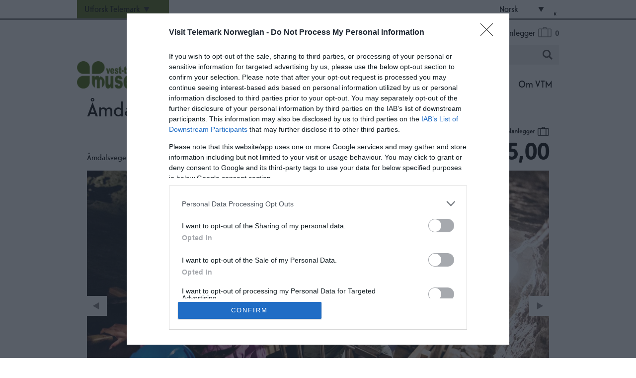

--- FILE ---
content_type: text/html; charset=utf-8
request_url: https://www.visittelemark.no/vest-telemark-museum/informasjon/produkt/amdals-verk-gruver-p515303
body_size: 29088
content:
<!DOCTYPE html PUBLIC "-//W3C//DTD XHTML 1.0 Strict//EN" "http://www.w3.org/TR/xhtml1/DTD/xhtml1-strict.dtd">
<html xmlns="http://www.w3.org/1999/xhtml" xmlns:fb="http://www.facebook.com/2008/fbml" xmlns:og="http://ogp.me/ns#" xml:lang="nb-NO" lang="nb-NO">
<head>
    <title>&#197;mdals Verk gruver - Museum in &#197;mdals Verk, Tokke - Vest Telemark Museum</title>
    <meta name="referrer" content="always" />
    <meta http-equiv="content-type" content="text/html; charset=UTF-8" />
    <meta name="viewport" content="width=device-width, initial-scale=1.0" />
    <meta name="robots" content="noindex, follow" />
    <meta name="googlebot" content="NOODP" />
    <meta name="description" content="Åmdals Verk gruver er bygd opp kring arbeidarkulturen som koparverket la grunnlag for. Bli med oss på ei spanande vendring inne i gruvene, eller sjå…" />
    <link rel="Stylesheet" type="text/css" href="/styles/Style2VestTelemark_v63897751635.css" media="screen" />
    <link rel="Stylesheet" type="text/css" href="/styles/StyleVestTelemark_v63897751635.css" media="screen" />
    <link rel="Stylesheet" type="text/css" href="/styles/print_v63897751635.css" media="print" />
    <style>
    div.policyinformation span.error{color:red}
    .ui-datepicker{padding:.2em .2em 0;background:#CCCCCC none repeat scroll 0 0;font-size:85%;color:#000000;z-index:1000000} .ui-datepicker .ui-datepicker-header{position:relative;padding:.2em 0} .ui-datepicker .ui-datepicker-prev,.ui-datepicker .ui-datepicker-next{position:absolute;top:0;width:auto;height:1.8em;line-height:1.8em;color:#000000;cursor:pointer} .ui-datepicker .ui-datepicker-prev{left:2px} .ui-datepicker .ui-datepicker-next{right:2px} .ui-datepicker .ui-datepicker-title{margin:0 2.3em;line-height:1.8em;text-align:center;color:#DC241F;font-weight:bold} .ui-datepicker .ui-datepicker-title select{float:left;margin:1px 0} .ui-datepicker select.ui-datepicker-month-year{width:100%} .ui-datepicker select.ui-datepicker-month,.ui-datepicker select.ui-datepicker-year{width:49%} .ui-datepicker .ui-datepicker-title select.ui-datepicker-year{float:right} .ui-datepicker table{border:1px solid #000000;border-spacing:2px;border-collapse:separate;margin:0 0 .2em;background:#FFFFFF} .ui-datepicker th{padding:.3em .3em;text-align:center;font-weight:bold;border:0;background:#666666;color:#FFFFFF} .ui-datepicker td{border:0;padding:0} .ui-datepicker td a{color:#000000} .ui-datepicker td span,.ui-datepicker td a{display:block;padding:.2em;text-align:center;text-decoration:none} .ui-datepicker .ui-datepicker-buttonpane{background-image:none;margin:.7em 0 0 0;padding:0 .2em;border-left:0;border-right:0;border-bottom:0} .ui-datepicker .ui-datepicker-buttonpane button{float:right;margin:.5em .2em .4em;cursor:pointer;padding:.2em .6em .3em .6em;width:auto;overflow:visible} .ui-datepicker .ui-datepicker-buttonpane button.ui-datepicker-current{float:left} .ui-datepicker-calendar .ui-datepicker-current-day{background:#FF6666} .ui-datepicker-calendar .ui-datepicker-current-day a{color:#FFFFFF} .ui-datepicker-calendar .ui-datepicker-today{background:#666666} .ui-datepicker-calendar .ui-datepicker-today a{color:#FFFFFF} .ui-datepicker-calendar .ui-state-hover{background:#CCCCCC} .ui-datepicker-calendar .ui-state-disabled{color:#BFBFBF} .ui-datepicker.ui-datepicker-multi{width:auto} .ui-datepicker-multi .ui-datepicker-group{float:left} .ui-datepicker-multi .ui-datepicker-group table{width:95%;margin:0 auto .4em} .ui-datepicker-multi-2 .ui-datepicker-group{width:50%} .ui-datepicker-multi-3 .ui-datepicker-group{width:33.3%} .ui-datepicker-multi-4 .ui-datepicker-group{width:25%} .ui-datepicker-multi .ui-datepicker-group-last .ui-datepicker-header{border-left-width:0} .ui-datepicker-multi .ui-datepicker-group-middle .ui-datepicker-header{border-left-width:0} .ui-datepicker-multi .ui-datepicker-buttonpane{clear:left} .ui-datepicker-row-break{clear:both;width:100%} .ui-datepicker-rtl{direction:rtl} .ui-datepicker-rtl .ui-datepicker-prev{right:2px;left:auto} .ui-datepicker-rtl .ui-datepicker-next{left:2px;right:auto} .ui-datepicker-rtl .ui-datepicker-prev:hover{right:1px;left:auto} .ui-datepicker-rtl .ui-datepicker-next:hover{left:1px;right:auto} .ui-datepicker-rtl .ui-datepicker-buttonpane{clear:right} .ui-datepicker-rtl .ui-datepicker-buttonpane button{float:left} .ui-datepicker-rtl .ui-datepicker-buttonpane button.ui-datepicker-current{float:right} .ui-datepicker-rtl .ui-datepicker-group{float:right} .ui-datepicker-rtl .ui-datepicker-group-last .ui-datepicker-header{border-right-width:0;border-left-width:1px} .ui-datepicker-rtl .ui-datepicker-group-middle .ui-datepicker-header{border-right-width:0;border-left-width:1px} .ui-icon{text-indent:0} .ui-datepicker .ui-datepicker-prev span,.ui-datepicker .ui-datepicker-next span{display:block;left:0;margin-left:0;margin-top:0;position:relative;top:0}
    div.ctl_CookieWarning,div.ctl_CookieWarning *{margin:0;padding:0;border:0;font-size:100%;font:inherit;vertical-align:baseline;line-height:1.3em} div.ctl_CookieWarning{margin:0;padding:4px 0;width:100%;background:url("/engine/shared_gfx/CookieBarBackground.jpg") top right repeat-x #595959;color:White;border-bottom:2px solid #c0c0c0} div.ctl_CookieWarning div.CookieWarning{position:relative;width:860px;margin:8px auto;text-align:left} div.ctl_CookieWarning div.CookieMessage{width:750px;font-family:Verdana;font-size:9pt;text-align:center} div.ctl_CookieWarning a.CookieWarningHide{position:absolute;top:6px;right:0} div.CookieWarning div.CookieMessage a{color:#FFAD00} div.CookieWarning div.CookieMessage a:hover{color:#f1f1f1} div.ctl_CookieWarning a.CookieWarningHide img{border:none} div.CookieWarningPopup{padding:1em;color:#141414} div.CookieWarningPopupContent{margin-bottom:10px;height:505px;overflow:scroll;overflow-x:hidden;text-align:left} div.CookieWarningPopup h2.CookieWarningTitle{font-size:120%;font-weight:bold;text-align:center;padding-bottom:1em} div.CookieWarningPopupContent h2,div.CookieWarningPopupContent h3{font-weight:bold} div.CookieWarningPopupContent h2{font-size:120%} div.CookieWarningPopupContent h3{font-size:105%} div.CookieWarningPopupContent h4{font-size:100%} div.CookieWarningPopupContent h2,div.CookieWarningPopupContent h3,div.CookieWarningPopupContent h4,div.CookieWarningPopupContent ul,div.CookieWarningPopupContent p{padding-bottom:1em;font-size:9pt} div.CookieWarningPopupContent li{list-style-position:outside;list-style-type:disc;line-height:1.5em;margin-left:1.5em} div.CookieWarningPopupContent table{margin-bottom:1em} div.CookieWarningPopupContent th{font-weight:bold} div.CookieWarningPopupContent th,div.CookieWarningPopupContent td{text-align:left;padding:0.2em 0.5em;font-size:9pt} div.CookieWarningPopupContent h3 a,div.CookieWarningPopupContent h3 a:hover{color:#141414;text-decoration:none} div.CookieWarningPopupConfirm input{padding:0.2em 1em;font-size:9pt}
    .TADetail{background-color:#fff;border:1px solid #bbb} .TADetail ul{margin:0;padding:0} .TADetail li{list-style-type:none} .TADetail__Header{background-color:#eee;border-bottom:2px solid #ccc;text-align:right} .TADetail__HeaderImage{display:inline-block;padding:7px} .TADetail__HeaderImage > img{height:31px;vertical-align:top} .TADetail__Content{margin:15px 10px 10px} .TADetail__Footer{color:#aaa;font-size:87.5%;margin:10px} .TADetail__OverallRating,.TADetail__OverallRating > h3{margin-bottom:10px} .TADetail__OverallRatingImage{margin-right:10px} .TADetail__Awards{margin-bottom:20px} .TADetail__AwardName{font-size:87.5%;line-height:24px;margin-left:5px} .TADetail__AwardImage > img{vertical-align:top} .TADetail__Rating ul{font-size:87.5%;line-height:19px;margin-bottom:15px} .TADetail__RatingBoxLeft{width:40%;min-width:200px} .TADetail__RatingBoxRight{width:60%;min-width:250px} .TADetail__SubRatingName{width:100px} .TADetail__SubRatingImage > img{margin-top:4px;display:block} .TADetail__RatingLevelName{width:100px} .TADetail__RatingLevelBar{background-color:#eee;height:15px;margin-right:10px;margin-top:2px;width:150px} .TADetail__RatingLevelBarLine{background-color:#00AA6C;height:100%} .TADetail__RatingLevelValue{color:#00AA6C;width:60px} .TADetail__Reviews li{margin-bottom:10px} .TADetail__ReviewBoxLeft{margin-bottom:10px;min-width:100px;width:15%} .TADetail__ReviewBoxRight{margin-bottom:10px;margin-left:30px;width:80%} .TADetail__TripType{margin-top:10px} .TADetail__ReviewerName,.TADetail__TripTypeHeader{font-weight:bold} .TADetail__ReviewTitle{font-size:125%} .TADetail__ReviewRatingImage{margin-right:10px} .TADetail__ReviewText > a{white-space:nowrap} .TADetail__OverallRatingImage,.TADetail__OverallRatingText,.TADetail__AwardImage,.TADetail__AwardName,.TADetail__RatingBoxLeft,.TADetail__RatingBoxRight,.TADetail__SubRatingName,.TADetail__SubRatingImage,.TADetail__RatingLevelName,.TADetail__RatingLevelBar,.TADetail__RatingLevelValue,.TADetail__ReviewBoxLeft,.TADetail__ReviewBoxRight,.TADetail__ReviewRatingImage,.TADetail__ReviewDate{float:left} .TADetail__OverallRating::after,.TADetail__Awards li::after,.TADetail__Rating::after,.TADetail__RatingBoxLeft li::after,.TADetail__RatingBoxRight li::after,.TADetail__Reviews li::after,.TADetail__ReviewInfo::after{clear:both;content:"";display:table}
    .lazyLoadImageInProgressMessage{visibility:hidden;position:absolute} @media print{.lazyLoadImageInProgressMessage{visibility:visible;position:fixed;top:0;left:0;width:100%;height:100%;background:rgba(255,255,255,0.9);z-index:1000} .lazyLoadImageInProgressMessage span.notReadyYetMessage{display:block;font-size:24px;margin:50px 0;text-align:center} }
    </style>
    <script type="text/javascript"  src="/SharedJS/jQuery/1.12.4/jquery-1.12.4.min_v63775376442.js,/SharedJS/jQuery/migrate/1.4.1/jquery-migrate-1.4.1.min_v63775376444.js,/SharedJS/swfobject/2.0/swfobject_v63775376440.js,/SharedJS/NewMind/1.1.0/core-min_v63775376440.js,/SharedJS/jquery/plugins/jquery.isOnScreen_v63775376442.js,/SharedJS/jQuery/plugins/jquery.flyTo_v63775376442.js,/SharedJS/jQuery/plugins/jquery.color_v63775376442.js,/SharedJS/jquery/plugins/blockui/jquery.blockui.2.7.0.min_v63775376442.js,/SharedJS/jquery/plugins/history/json2_v63775376442.js,/SharedJS/jquery/plugins/history/jquery.history_v63775376442.js,/SharedJS/jquery/plugins/bbq/jquery.ba-bbq.min_v63775376442.js,/SharedJS/jquery/plugins/meganav/jquery.meganav.min_v63775376442.js,/SharedJS/jquery/plugins/throttle-debounce/jquery.ba-throttle-debounce.min_v63775376442.js,/SharedJS/hammer/hammer.min_v63775376440.js,/SharedJS/jquery/plugins/animate-enhanced/animate-enhanced.min_v63775376442.js">"use strict";</script>
    <script type="text/javascript"  src="/JsHandlerMin/engine/javascript/Common_v63898125718.js,/engine/javascript/PersistentAttempt_v63898125718.js,/engine/javascript/BookmarkletsSupport_v63898125718.js,/engine/javascript/GoogleAnalyticsExtensions_v63898125718.js,/engine/javascript/Ajax_v63898125718.js,/engine/javascript/CookieWarning_v63898125718.js,/engine/javascript/ProductDetail_v63898125718.js,/engine/javascript/GroupedFacilities_v63898125718.js,/engine/javascript/ProviderStats_v63898125718.js,/engine/javascript/history_v63898125718.js,/engine/javascript/DynamicMappingMain_v63898125718.js,/engine/javascript/photosynths_v63898125718.js,/engine/javascript/Navigation_v63898125718.js,/engine/javascript/SiteSearch_v63898125718.js,/engine/javascript/FeaturedGallery_v63898125718.js,/engine/javascript/LazyLoadImages_v63898125718.js,/engine/javascript/LazyLoadImagesExtensions_v63898125718.js,/engine/javascript/Touch_v63898125718.js,/engine/javascript/SwipeGalleryLite_v63898125718.js,/engine/javascript/BookingUI_v63898125718.js,/engine/javascript/ProductList_v63898125718.js,/engine/javascript/ProductSearch_v63898125718.js,/engine/javascript/ProductSearchUrlRewriter_v63898125718.js,/engine/javascript/HighlightedProducts_v63898125718.js,/engine/javascript/HighlightedProductsTransitions_v63898125718.js,/engine/javascript/HighlightedProductsCalendar_v63898125718.js,/engine/javascript/Media_v63898125718.js,/engine/javascript/SwipeGallery_v63898125718.js">"use strict";</script>
    <script type="text/javascript">
        window.NewMind=window.NewMind||{};NewMind.env={platform:{type:"enterprise",version:1.4,traceIsEnabled:false,maxUploadSizeInMB:15,sharedJSHost:"/SharedJS",interface:"http://telemark2018.etwp.net/",dms:"https://dms-tellus.newmindets.net/",dmsName:"TELLUS-LIVE",disableWCAGCompliance:true},install:{mapping:{enabled:true,googleMapsApiKey:"AIzaSyAAKm2NKi2bcyBYlcE1V_39t2DpV94obFA",home:{lat:59.495899,lon:8.640465,zoom:11},maxprods:500,overrideicons:true,configurations:{}},excursion:{enabled:true}},page:{pagekey:9161,product:515303,realurl:"/vest-telemark-museum/informasjon/produkt",prodtypes:"ACCO,ACTI,ATTR,BUSI,CATE,EVEN,FILM,GAST,GCAT,HIRE,PROJ,PTCN,RETA,SERV,TOUR,TRAN,TWNV",channelId:"698",itinlibkey:3,gatrackexitlinks:false},search:{},excursion:[],lang:{languagecode:"nb-NO"},imgs:{},html:{}};window.NewMind=window.NewMind||{};NewMind.DataCapture=NewMind.DataCapture||{};NewMind.DataCapture.Data={host:"https://datacapture.newmindmedia.com/",serverTimestampUtc:"2026-01-26T15:43:17.0899365Z"};
    </script>
    <!-- Google Tag Manager -->

<script>(function(w,d,s,l,i){w[l]=w[l]||[];w[l].push({'gtm.start':

new Date().getTime(),event:'gtm.js'});var f=d.getElementsByTagName(s)[0],

j=d.createElement(s),dl=l!='dataLayer'?'&l='+l:'';j.async=true;j.src=

'https://www.googletagmanager.com/gtm.js?id='+i+dl;f.parentNode.insertBefore(j,f);

})(window,document,'script','dataLayer','GTM-PPZWQFL');</script>

<!-- End Google Tag Manager -->
    <link rel="alternate" hreflang="en-GB" href="https://www.visittelemark.com/vest-telemark-museum/information/product/amdals-verk-mines-p515303" />
    <link rel="alternate" hreflang="nb-NO" href="https://www.visittelemark.no/vest-telemark-museum/informasjon/produkt/amdals-verk-gruver-p515303" />
    <link rel="shortcut icon" href="/favicon.ico" />

</head>
<body class="nb-no vest-telemark-museum ProductSearchSwitcher stage3 ProductTypeATTR primarycategory-attr-743">
    <script type="text/javascript"  src="/engine/jsLanguages.asp?langcode=nb-NO">"use strict";</script>
    <!-- Google Tag Manager (noscript) -->

<noscript><iframe src=https://www.googletagmanager.com/ns.html?id=GTM-PPZWQFL

height="0" width="0" style="display:none;visibility:hidden"></iframe></noscript>

<!-- End Google Tag Manager (noscript) -->

<div id="SkipContentWrapper"><div id="SkipContent"><div class="sys_control c95926 ctl_Content skipContentButton"><p><a tabindex="1" href="#mainContent">Skip To Main Content</a></p></div><div class="sys_control c97807 ctl_Content exploreTheRegionTitle"><span>Utforsk Telemark</span></div><div class="sys_control c97759 ctl_Content exploreTheRegionDropdown"><div class="mapLocationContainer">

<ul class="mainsitelink"><li class="telemark">
<span class="title">
         <a href="https://www.visittelemark.no/" target="_blank" class="destination">
              Visit Telemark
         </a>
</span>
</li></ul>
<br>

    <div class="destinations">
        <span class="title"><a href="https://www.visittelemark.no/visit-grenland" target="_blank">Urbane Telemark</a></span>
        <ul>
            <li class="skien">
                <a href="https://www.visittelemark.no/skien" target="_blank">Skien</a>
            </li>
            <li class="porsgrunn">
                <a href="https://www.visittelemark.no/porsgrunn" target="_blank">Porsgrunn</a>
            </li>
            <li class="siljan">
                <a href="https://www.visittelemark.no/visit-grenland/siljan" target="_blank">Siljan</a>
            </li>
        </ul>
    </div>

    <div class="destinations">
        <span class="title">Telemarkskysten</span>
        <ul>
            <li class="bamble">
                <a href="https://www.visittelemark.no/bamble" target="_blank">Bamble</a>
            </li>
            <li class="kragero">
                <a href="http://www.visitkragero.no/" target="_blank">Kragerø</a>
            </li>
        </ul>
    </div>

    <div class="destinations">
        <span class="title">Midt-Telemark</span>
        <ul>
            <li class="regionbo">
                <a href="https://visitbo.no/ " target="_blank">Bø-regionen</a>
            </li>
            <li class="nottoden">
                <a href="https://www.visittelemark.no/notodden" target="_blank">Notodden</a>
            </li>
            <li class="drangedal">
                <a href="http://www.visitdrangedal.no" target="_blank">Drangedal</a>
            </li>
        </ul>
    </div>

    <div class="destinations">
        <span class="title">Fjell Telemark</span>
        <ul>
            <li class="rjukan">
                <a href="https://www.visitrjukan.com/ " target="_blank">Rjukan</a>
            </li>
            <li class="rauland">
                <a href="https://www.visitrauland.com/" target="_blank">Rauland</a>
            </li>
            <li class="dalen">
                <a href="https://www.visittelemark.no/dalen" target="_blank">Dalen</a>
            </li>
            <li class="nissedal">
                <a href="https://www.visittelemark.no/nissedal" target="_blank">Nissedal</a>
            </li>
            <li class="vradal">
                <a href="https://www.visittelemark.no/vradal-kviteseid-og-morgedal" target="_blank">Vrådal, Kviteseid &amp; Morgedal</a>
            </li>
            <!--<li class="kviteseid">
                <a href="https://www.visittelemark.no/vradal-kviteseid-og-morgedal" target="_blank">Kviteseid</a>
            </li>
            <li class="morgedal">
                <a href="https://www.visittelemark.no/vradal-kviteseid-og-morgedal" target="_blank">Morgedal</a>
            </li>-->
            <li class="selfjord">
                <a href="https://www.visittelemark.no/seljord" target="_blank">Seljord</a>
            </li>
            <li class="fyresdal">
                <a href="https://www.visittelemark.no/fyresdal" target="_blank">Fyresdal</a>
            </li>
            <li class="tuddal">
                <a href="https://www.visittelemark.no/tuddal-hjartdal-sauland" target="_blank">Tuddal, Hjartdal &amp; Sauland</a>
            </li>
<li class="vinje">
                <a href="https://visitvinje.no/" target="_blank">Vinje</a>
            </li>
<li class="haukeli">
                <a href="https://visithaukeli.no/" target="_blank">Haukeli</a>
            </li>
        </ul>
    </div>

</div>

<span class="destinationGraphic"><img src="/images/map/map.png" alt="Kart over Telemark"></span>
<span class="mapSmall"><img src="/images/map/map_small.png" alt="Norgeskart"></span></div><div class="sys_control c97874 ctl_Content ctl_LanguageSelector languageSelector flags"><div class="separator_uk">
    <div class="currentLang">
        <h3>English</h3>
    </div>
    <ul class="langSelection">
        <li>
            <h3><a title="Norsk" href="https://visittelemark.no/vest-telemark-museum">Norsk</a></h3>
        </li>
    </ul>
</div>

<div class="separator_no">
    <div class="currentLang">
        <h3>Norsk</h3>
    </div>
    <ul class="langSelection">
        <li>
            <h3><a title="English" href="https://visittelemark.com/vest-telemark-museum">English</a></h3>
        </li>
    </ul>
</div></div><div class="sys_control c149250 ctl_LanguageSelector autoLanguageSelector flags"><ul class="languages">
	<li class="language current" data-language-culture-code="nb-NO"><a href="https://www.visittelemark.no/vest-telemark-museum/informasjon/produkt/amdals-verk-gruver-p515303">Norsk</a></li>
	<li class="language" data-language-culture-code="en-GB"><a href="https://www.visittelemark.com/vest-telemark-museum/information/product/amdals-verk-mines-p515303">English</a></li>
</ul></div><div class="sys_control c101702 ctl_Content smallMediaLogo"><ul>
    <li class="mediaLogoSite">
        <a href="/">
            <img alt="Visit Telemark logo" src="/images/logos/logo.png">
        </a>
    </li>
</ul></div></div></div><div id="SocialMediaLinksOutsideWrapper"><div id="SocialMediaLinksWrapper"><div class="sys_control c97179 ctl_FeaturedPages featuredPagesSocial"><h2>F&#248;lg oss...</h2><ul class="featured"><li class="odd"><h3><a href="https://www.facebook.com/VestTelemarkMuseum">Facebook</a></h3><p class="image"><a href="https://www.facebook.com/VestTelemarkMuseum"><img src="/dbimgs/icon_facebook(1).png" alt="facebook ikon" ></a></p></li>
<li class="even"><h3><a href="https://www.instagram.com/vesttelemarkmuseum/">Instagram</a></h3><p class="image"><a href="https://www.instagram.com/vesttelemarkmuseum/"><img src="/dbimgs/icon_instagram(2).png" alt="Instagram ikon" ></a></p></li>
<li class="odd"><h3><a href="https://www.youtube.com/channel/UCgApU-tuMGGGdrHFjD4nKkg">YouTube</a></h3><p class="image"><a href="https://www.youtube.com/channel/UCgApU-tuMGGGdrHFjD4nKkg"><img src="/dbimgs/icon_youtube.png" alt="Thumbnail for YouTube" ></a></p></li>
</ul></div></div></div><div id="topWrapper"><div id="top"></div></div><div id="headerWrapper"><div id="header"><div class="sys_control c95967 ctl_Content mediaLogo"><ul>
    <li class="mediaLogoSite">
        <a href="/vest-telemark-museum">
            <img alt="Vest Telemark Museum logo" src="/images/logos/2018_VestTelemarkMuseumLogo.png">
        </a>
    </li>
    <li class="mediaLogoPrint">
        <img alt="Vest Telemark Museum logo" src="/images/logos/2018_VestTelemarkMuseumLogo.png">
    </li>
</ul></div><div class="sys_control c97142 ctl_ItineraryBasket itinerary itineraryBasket itineraryBasketHeader"><h2 id="ir_itinerary_yourplanner" class="ir" title="Reiseplanlegger"><span></span>Reiseplanlegger</h2><div class="EmptyMsg"><p>Velkommen til reiseruteplanleggeren. Du kan bruke dette verktøyet til å lage din egen reise.</p><p>For å lage din egen reiserute, klikk <img class="ex_AddButton" alt="Add to Excursion" src="/images/norwegian/itinerary/button_addtoitinerary.png"> for å legge til et produkt i reiseruten.</p></div><p class="link"><a href="/vest-telemark-museum/informasjon/consumer-home" rel="nofollow" class="Itin_List"><img alt="Lag liste over alle mine lagrede reiseruter" src="/images/norwegian/itinerary/basket/basket_view_saved.png" /></a></p></div><div class="sys_control c95656 ctl_Navigation actionNav"><ul class="flatlist">
</ul></div><div class="sys_control c95968 ctl_Content siteSearchIcon"><span>
<img src="/images/searchButtons/btn_sitesearch@x2.png" alt="Site Search Icon">
</span></div><div class="sys_control c95969 ctl_SiteSearchForm siteSearch"><form class="SearchSite" action="/vest-telemark-museum/informasjon/site-search-results" method="get" role="search"><div class="form"><div class="row"><span class="label"><label for="search_95969" class="text">Søk</label></span><span class="field"><input type="text" id="search_95969" name="search" value="" title="Søk på siden"/></span><span class="submit"><input type="image" src="/images/searchButtons/btn_sitesearch@x2.png" name="submit" value="submit" title="Søk" class="submit" /></span></div></div></form></div><div class="sys_control c97230 ctl_Content dropdownmenu"><img alt="Dropdown Menu Image" src="/images/dropdownmenux2.png"></div><div class="sys_control c97267 ctl_Navigation navigationMain navigationMainResponsive"><ul class="noscript">
<li class="c97267"><a class="navTitle" href="/vest-telemark-museum/tider-og-prisar">Tider og prisar</a></li>
<li class="c97267"><a class="navTitle" href="/vest-telemark-museum/musea-vare">Musea våre</a><ul id="c97267-sub1-9134" class="sub sub1" style="display:none">
<li class="c97267"><a class="navTitle" href="/vest-telemark-museum/musea-vare/vest-telemark-museum">Vest-Telemark Museum Eidsborg</a></li>
<li class="c97267"><a class="navTitle" href="/vest-telemark-museum/musea-vare/eidsborg-stavkyrkje">Eidsborg stavkyrkje</a></li>
<li class="c97267"><a class="navTitle" href="/vest-telemark-museum/musea-vare/norsk-skieventyr">Norsk Skieventyr</a></li>
<li class="c97267"><a class="navTitle" href="/vest-telemark-museum/musea-vare/grimdalstunet">Grimdalstunet</a></li>
<li class="c97267"><a class="navTitle" href="/vest-telemark-museum/musea-vare/kviteseid-bygdetun">Kviteseid Bygdetun</a></li>
<li class="c97267"><a class="navTitle" href="/vest-telemark-museum/musea-vare/dyre-vaa-samlingane">Dyre Vaa-samlingane</a></li>
<li class="c97267"><a class="navTitle" href="/vest-telemark-museum/musea-vare/skinnarlandsamlinga">Skinnarlandsamlinga</a></li>
<li class="c97267"><a class="navTitle" href="/vest-telemark-museum/musea-vare/vinje-biletgalleri">Smørklepp kunstmuseum - Sørensen og Kihle</a></li>
<li class="c97267"><a class="navTitle" href="/vest-telemark-museum/musea-vare/oyfjell-bygdemuseum">Øyfjell bygdemuseum</a></li>
<li class="c97267"><a class="navTitle" href="/vest-telemark-museum/musea-vare/fyresdal-bygdemuseum">Fyresdal bygdemuseum</a></li>
<li class="c97267"><a class="navTitle" href="/vest-telemark-museum/musea-vare/amdals-verk-gruver">Åmdals Verk gruver</a></li>
<li class="c97267"><a class="navTitle" href="/vest-telemark-museum/musea-vare/myllarheimen">Myllarheimen</a></li>
</ul>
</li>
<li class="c97267"><a class="navTitle" href="/vest-telemark-museum/kva-skjer">Kva skjer?</a><ul id="c97267-sub1-9136" class="sub sub1" style="display:none">
<li class="whatsOn"><a class="navTitle" href="/vest-telemark-museum/kva-skjer/arrangementskalendar">Arrangementskalendar</a></li>
<li class="c97267"><a class="navTitle" href="/vest-telemark-museum/kva-skjer/utstillingar">Utstillingar</a></li>
<li class="c97267"><a class="navTitle" href="/vest-telemark-museum/kva-skjer/museumsbonden">Museumsbonden</a></li>
<li class="c97267"><a class="navTitle" href="/vest-telemark-museum/kva-skjer/for-familien">For familien</a></li>
<li class="c97267"><a class="navTitle" href="/vest-telemark-museum/kva-skjer/handverksaktivitet">Handverksaktivitet</a></li>
</ul>
</li>
<li class="c97267"><a class="navTitle" href="/vest-telemark-museum/samlingane">Samlingane</a><ul id="c97267-sub1-9135" class="sub sub1" style="display:none">
<li class="c97267"><a class="navTitle" href="/vest-telemark-museum/samlingane/gjenstandane">Gjenstandane</a></li>
<li class="c97267"><a class="navTitle" href="/vest-telemark-museum/samlingane/bygningane">Bygningane</a></li>
<li class="c97267"><a class="navTitle" href="/vest-telemark-museum/samlingane/arkiv-og-foto">Arkiv og foto</a></li>
<li class="c97267"><a class="navTitle" href="/vest-telemark-museum/samlingane/sok-i-samlingane">Søk i samlingane</a></li>
</ul>
</li>
<li class="c97267"><a class="navTitle" href="/vest-telemark-museum/arven-var">Arven vår</a><ul id="c97267-sub1-9138" class="sub sub1" style="display:none">
<li class="c97267"><a class="navTitle" href="/vest-telemark-museum/arven-var/skihistorie">Skihistorie</a></li>
<li class="c97267"><a class="navTitle" href="/vest-telemark-museum/arven-var/byggjeskikk-og-folkekunst">Byggjeskikk og folkekunst</a></li>
<li class="c97267"><a class="navTitle" href="/vest-telemark-museum/arven-var/skulptur-og-biletkunst">Skulptur og biletkunst</a></li>
<li class="c97267"><a class="navTitle" href="/vest-telemark-museum/arven-var/geologi-og-gruvehistorie">Geologi og gruvehistorie</a></li>
<li class="c97267"><a class="navTitle" href="/vest-telemark-museum/arven-var/folkemusikk">Folkemusikk</a></li>
<li class="c97267"><a class="navTitle" href="/vest-telemark-museum/arven-var/levande-museum">Levande museum</a></li>
<li class="c97267"><a class="navTitle" href="/vest-telemark-museum/arven-var/industrihistorie">Industrihistorie</a></li>
<li class="c97267"><a class="navTitle" href="/vest-telemark-museum/arven-var/draumkvedet" title="Den gåtefulle mellomalderballaden &quot;Draumkvedet&quot; blei oppdaga på 1800-talet i Vest-Telemark.">Draumkvedet</a></li>
<li class="c97267"><a class="navTitle" href="/vest-telemark-museum/arven-var/kyrkjer">Kyrkjer</a></li>
<li class="c97267"><a class="navTitle" href="/vest-telemark-museum/arven-var/soger">Soger</a></li>
</ul>
</li>
<li class="eating"><a class="navTitle" href="/vest-telemark-museum/mat-og-butikk">Mat og butikk</a><ul id="eating-sub1-9137" class="sub sub1" style="display:none">
<li class="c97267"><a class="navTitle" href="/vest-telemark-museum/mat-og-butikk/kafe-norsk-skieventyr">Museumskafé Morgedal</a></li>
<li class="c97267"><a class="navTitle" href="/vest-telemark-museum/mat-og-butikk/kafe-vest-telemark-museum-eidsborg">Museumskafé Eidsborg</a></li>
<li class="c97267"><a class="navTitle" href="/vest-telemark-museum/mat-og-butikk/kafe-grimdalen">Kafe Grimdalen</a></li>
<li class="c97267"><a class="navTitle" href="/vest-telemark-museum/mat-og-butikk/boksalg">Våre bokutgjevingar</a></li>
<li class="c97267"><a class="navTitle" href="/vest-telemark-museum/mat-og-butikk/museumsbutikk">Museumsbutikk</a></li>
<li class="c97267"><a class="navTitle" href="/vest-telemark-museum/mat-og-butikk/selskap-og-catering">Selskap og catering</a></li>
</ul>
</li>
<li class="c97267"><a class="navTitle" href="/vest-telemark-museum/om-vtm">Om VTM</a><ul id="c97267-sub1-9010" class="sub sub1" style="display:none">
<li class="c97267"><a class="navTitle" href="/vest-telemark-museum/om-vtm/kart">Kart</a></li>
<li class="c97267"><a class="navTitle" href="/vest-telemark-museum/om-vtm/tilsette-og-styre">Tilsette og styre</a></li>
<li class="c97267"><a class="navTitle" href="/vest-telemark-museum/om-vtm/kontakt-oss">Kontakt oss</a></li>
<li class="c97267"><a class="navTitle" href="/vest-telemark-museum/om-vtm/ledige-stillingar">Ledige stillingar og andre utlysingar</a></li>
<li class="c97267"><a class="navTitle" href="/vest-telemark-museum/om-vtm/organisasjon">Organisasjon</a></li>
<li class="c97267"><a class="navTitle" href="/vest-telemark-museum/om-vtm/planar">Planar og rapportar</a></li>
</ul>
</li>
</ul>
<script type="module">$(function(){  $("div.c97267").megamenu({ 'columnsPerRow':4 }); });</script></div><div id="siteSearchOverlay"><div class="siteSearchOverlayClose"></div></div></div></div><div id="navigationOutsideWrapper"><div id="navigationWrapper"></div></div><div class="wrapperFullWidth wrapperFullWidthMedia"><div class="fullWidthInnerWrapper"></div></div><div class="wrapper"><div class="innerWrapper"><div class="sys_control c95941 ctl_Navigation navigationBreadcrumb"><p class="linkTrail">Du er her: <a href="https://www.visittelemark.no/vest-telemark-museum/informasjon">informasjon</a>  <a href="https://www.visittelemark.no/vest-telemark-museum/informasjon/produkt">Produkt</a> &#197;mdals Verk gruver</p></div><div id="mainContent" class="sys_control c95720 ctl_ProductDetail productDetailTop productDetail p515303"><div class="TopWrapper cf TopWrapperll4"><div class="TopWrapper TopWrapperLeft"><div class="nameWrapper"><h1>&#197;mdals Verk gruver</h1></div><div class="insideWrapperLeft"><div class="node category" >
<h2>Type<span class="category">Museum</span></h2>
</div>
<div class="node address" >
<address>
<span>&#197;mdalsvegen 42A</span>, <span>3882</span>, <span>&#197;mdals Verk</span>
</address>
</div>
</div><div class="insideWrapperRight"><div class="TripAdvisorRating"><img class="TravellerRatingLogo" src="/engine/shared_gfx/tripadvisor/travellerratinglogo.png" alt="Tripadvisor"/><p class="TravellerRatingMessage">TripAdvisor Vurderinger</p><img class="TravellerRatingImage" src="https://no.tripadvisor.com/img/cdsi/img2/ratings/traveler/5.0-47394-5.svg" alt="TripAdvisor Vurderinger - 5 Anmeldelser" title="TripAdvisor Vurderinger - 5 Anmeldelser"/><span class="TravellerRatingDetail"><a href="https://no.tripadvisor.com/Attraction_Review-g20375646-d20375197-Reviews-Amdals_Verk_Gruver-Amdals_Verk_Tokke_Municipality_Telemark_Eastern_Norway.html?m=47394" target="_blank">5 Anmeldelser</a></span></div></div></div><div class="TopWrapper TopWrapperBottom"><p class="ex_AddButton"><a href="?epkey=515303&amp;epaction=add" rel="nofollow" class="ep_515303 ep_Add"><img src="/images/itinerary/addtoitinerary.png" alt="Legg &#197;mdals Verk gruver til i reiseruten din." /></a></p><div class="node minPrice">	<div class="priceFrom">Fra
		<span class="priceValue">NOK&#160;55,00
		</span>
	</div>
</div>
</div></div><script type="text/javascript">NewMind.Vars = { Page: { ChannelID: "698", ProductKey: 515303, ProductName: "Åmdals Verk gruver", CurrencyCode: "NOK" } };
if (NewMind.env && NewMind.env.page && NewMind.env.page.product) { NewMind.env.page.listingLevel = 4 };
NewMind.registerNameSpace("NewMind.ETWP.ProductDetails.Location")["515303"] = { Latitude: 59.37134, Longitude: 8.03384, Eastings: 968952, Northings: 1096922 };
</script></div><div class="sys_control c95625 ctl_ProductDetail productDetail productDetailImage p515303"><script type="text/javascript">
NewMind.ETWP.ControlData[95625] = 
{
AdditionalImages : [{ "Url": "/dmsimgs/DSC_8546_1309543345.jpg","AltText": "Guida tur i Åmdals Verk gruver","Title": "Guida tur i Åmdals Verk gruver","Copyright": "Gudrun Semons / VTM","Filename": "DSC_8546_1309543345.jpg","MediaKey": 11569063},{ "Url": "/dmsimgs/7R9A6733_1976880169.jpg","AltText": "Åmdals Verk gruver, skinnegang og benk med figurar.","Title": "Åmdals Verk gruver, skinnegang og benk med figurar.","Copyright": "Heidi Tovdal / VTM","Filename": "7R9A6733_1976880169.jpg","MediaKey": 11264023},{ "Url": "/dmsimgs/_VG_1037130918.jpg","AltText": "Åmdals Verk gruver sett frå innkøyringa, Vest-Telemark museum.","Title": "Åmdals Verk gruver sett frå innkøyringa, Vest-Telemark museum.","Copyright": "Anne-Lise Surtevju / VTM","Filename": "_VG_1037130918.jpg","MediaKey": 6831253},{ "Url": "/dmsimgs/DSC_8550_1344233529.jpg","AltText": "Gruvevandring i Åmdals Verk gruver, Vest-Telemark Museum.","Title": "Gruvevandring i Åmdals Verk gruver, Vest-Telemark Museum.","Copyright": "Gudrun Semons / VTM","Filename": "DSC_8550_1344233529.jpg","MediaKey": 5201153},{ "Url": "/dmsimgs/_VG_2_812093223.jpg","AltText": "Inngangspartiet til Åmdals Verk gruver, Vest-Telemark museum.","Title": "Inngangspartiet til Åmdals Verk gruver, Vest-Telemark museum.","Copyright": "Gudrun Semons / VTM","Filename": "_VG_2_812093223.jpg","MediaKey": 7858103},{ "Url": "/dmsimgs/78A9DC79584C3FC096ED7A5264B57B48F9915838.jpg","AltText": "Uteområdet ved gruvene, mykje folk frå Rallardagen ved Åmdals Verk gruver.","Title": "Uteområdet ved gruvene, mykje folk frå Rallardagen ved Åmdals Verk gruver.","Copyright": "VTM","Filename": "78A9DC79584C3FC096ED7A5264B57B48F9915838.jpg","MediaKey": 522943},{ "Url": "/dmsimgs/7R9A6878_1266209907.jpg","AltText": "Product Image","Title": "Product Image","Copyright": "","Filename": "7R9A6878_1266209907.jpg","MediaKey": 11284713},{ "Url": "/dmsimgs/7R9A6797_1529187704.jpg","AltText": "Product Image","Title": "Product Image","Copyright": "","Filename": "7R9A6797_1529187704.jpg","MediaKey": 11284723},{ "Url": "/dmsimgs/IMG_3662_864578435.JPG","AltText": "Guide med modell av fabrikkbygg. Frå utstillinga ved Åmdals Verk gruver, Vest-Telemark Museum.","Title": "Guide med modell av fabrikkbygg. Frå utstillinga ved Åmdals Verk gruver, Vest-Telemark Museum.","Copyright": "VTM","Filename": "IMG_3662_864578435.JPG","MediaKey": 5201213},{ "Url": "/dmsimgs/_VG_4_1930618211.jpg","AltText": "Modellavdelinga i utstillinga på Åmdals Verk gruver, Vest-Telemark museum.","Title": "Modellavdelinga i utstillinga på Åmdals Verk gruver, Vest-Telemark museum.","Copyright": "Anne-Lise Surtevju / VTM","Filename": "_VG_4_1930618211.jpg","MediaKey": 6831283},{ "Url": "/dmsimgs/2DE8755B9E496C50986FCB8D1BE9634C638956A8.jpg","AltText": "Modell i utstillinga ved Åmdals Verk gruver.","Title": "Modell i utstillinga ved Åmdals Verk gruver.","Copyright": "VTM","Filename": "2DE8755B9E496C50986FCB8D1BE9634C638956A8.jpg","MediaKey": 522833},{ "Url": "/dmsimgs/Geologiutstillinga_ved_VG_1__742692773.jpg","AltText": "Frå geologiutstillinga ved Åmdals Verk gruver","Title": "Frå geologiutstillinga ved Åmdals Verk gruver","Copyright": "Anne-Lise Surtevju / VTM","Filename": "Geologiutstillinga_ved_VG_1__742692773.jpg","MediaKey": 11284753},{ "Url": "/dmsimgs/7R9A6841_1189077691.jpg","AltText": "Åmdals Verk gruver, rester av gruvedrift.","Title": "Åmdals Verk gruver, rester av gruvedrift.","Copyright": "Heidi Tovdal / VTM","Filename": "7R9A6841_1189077691.jpg","MediaKey": 11284733},{ "Url": "/dmsimgs/DSC_8619_1056020476.jpg","AltText": "Konsert i Åmdals Verk gruver, Vest-Telemark museum.","Title": "Konsert i Åmdals Verk gruver, Vest-Telemark museum.","Copyright": "Gudrun Semons / VTM","Filename": "DSC_8619_1056020476.jpg","MediaKey": 5201193}]
};
</script>
<div class="node mediagallery" >
<div class="mediascroll">
<div class="scrollinner">
<div class="galleryitem image"><img src="/imageresizer/?image=%2Fdmsimgs%2FDSC_8546_1309543345.jpg&action=ProductDetailProFullWidth&crop=4D037F13BFDE28D6418DEA6C4F1CEC48" alt="Guida tur i &#197;mdals Verk gruver" title="Guida tur i &#197;mdals Verk gruver" data-copyright="Gudrun Semons / VTM"></div>
</div>
</div>
<ul class="thumbnails">
<li><a href="/imageresizer/?image=%2Fdmsimgs%2FDSC_8546_1309543345.jpg&action=ProductDetailProFullWidth&crop=4D037F13BFDE28D6418DEA6C4F1CEC48" ><img src="/imageresizer/?image=%2Fdmsimgs%2FDSC_8546_1309543345.jpg&action=ProductThumbsAdditional&crop=4D037F13BFDE28D6418DEA6C4F1CEC48" alt="Guida tur i &#197;mdals Verk gruver" title="Guida tur i &#197;mdals Verk gruver" data-copyright="Gudrun Semons / VTM"></a></li>
<li><a href="/imageresizer/?image=%2Fdmsimgs%2F7R9A6733_1976880169.jpg&action=ProductDetailProFullWidth" ><img src="/imageresizer/?image=%2Fdmsimgs%2F7R9A6733_1976880169.jpg&action=ProductThumbsAdditional" alt="&#197;mdals Verk gruver, skinnegang og benk med figurar." title="&#197;mdals Verk gruver, skinnegang og benk med figurar." data-copyright="Heidi Tovdal / VTM"></a></li>
<li><a href="/imageresizer/?image=%2Fdmsimgs%2F_VG_1037130918.jpg&action=ProductDetailProFullWidth" ><img src="/imageresizer/?image=%2Fdmsimgs%2F_VG_1037130918.jpg&action=ProductThumbsAdditional" alt="&#197;mdals Verk gruver sett fr&#229; innk&#248;yringa, Vest-Telemark museum." title="&#197;mdals Verk gruver sett fr&#229; innk&#248;yringa, Vest-Telemark museum." data-copyright="Anne-Lise Surtevju / VTM"></a></li>
<li><a href="/imageresizer/?image=%2Fdmsimgs%2FDSC_8550_1344233529.jpg&action=ProductDetailProFullWidth" ><img src="/imageresizer/?image=%2Fdmsimgs%2FDSC_8550_1344233529.jpg&action=ProductThumbsAdditional" alt="Gruvevandring i &#197;mdals Verk gruver, Vest-Telemark Museum." title="Gruvevandring i &#197;mdals Verk gruver, Vest-Telemark Museum." data-copyright="Gudrun Semons / VTM"></a></li>
<li><a href="/imageresizer/?image=%2Fdmsimgs%2F_VG_2_812093223.jpg&action=ProductDetailProFullWidth" ><img src="/imageresizer/?image=%2Fdmsimgs%2F_VG_2_812093223.jpg&action=ProductThumbsAdditional" alt="Inngangspartiet til &#197;mdals Verk gruver, Vest-Telemark museum." title="Inngangspartiet til &#197;mdals Verk gruver, Vest-Telemark museum." data-copyright="Gudrun Semons / VTM"></a></li>
<li><a href="/imageresizer/?image=%2Fdmsimgs%2F78A9DC79584C3FC096ED7A5264B57B48F9915838.jpg&action=ProductDetailProFullWidth" ><img src="/imageresizer/?image=%2Fdmsimgs%2F78A9DC79584C3FC096ED7A5264B57B48F9915838.jpg&action=ProductThumbsAdditional" alt="Uteomr&#229;det ved gruvene, mykje folk fr&#229; Rallardagen ved &#197;mdals Verk gruver." title="Uteomr&#229;det ved gruvene, mykje folk fr&#229; Rallardagen ved &#197;mdals Verk gruver." data-copyright="VTM"></a></li>
<li><a href="/imageresizer/?image=%2Fdmsimgs%2F7R9A6878_1266209907.jpg&action=ProductDetailProFullWidth" ><img src="/imageresizer/?image=%2Fdmsimgs%2F7R9A6878_1266209907.jpg&action=ProductThumbsAdditional" alt="Product Image" title="Product Image"></a></li>
<li><a href="/imageresizer/?image=%2Fdmsimgs%2F7R9A6797_1529187704.jpg&action=ProductDetailProFullWidth" ><img src="/imageresizer/?image=%2Fdmsimgs%2F7R9A6797_1529187704.jpg&action=ProductThumbsAdditional" alt="Product Image" title="Product Image"></a></li>
<li><a href="/imageresizer/?image=%2Fdmsimgs%2FIMG_3662_864578435.JPG&action=ProductDetailProFullWidth" ><img src="/imageresizer/?image=%2Fdmsimgs%2FIMG_3662_864578435.JPG&action=ProductThumbsAdditional" alt="Guide med modell av fabrikkbygg. Fr&#229; utstillinga ved &#197;mdals Verk gruver, Vest-Telemark Museum." title="Guide med modell av fabrikkbygg. Fr&#229; utstillinga ved &#197;mdals Verk gruver, Vest-Telemark Museum." data-copyright="VTM"></a></li>
<li><a href="/imageresizer/?image=%2Fdmsimgs%2F_VG_4_1930618211.jpg&action=ProductDetailProFullWidth" ><img src="/imageresizer/?image=%2Fdmsimgs%2F_VG_4_1930618211.jpg&action=ProductThumbsAdditional" alt="Modellavdelinga i utstillinga p&#229; &#197;mdals Verk gruver, Vest-Telemark museum." title="Modellavdelinga i utstillinga p&#229; &#197;mdals Verk gruver, Vest-Telemark museum." data-copyright="Anne-Lise Surtevju / VTM"></a></li>
<li><a href="/imageresizer/?image=%2Fdmsimgs%2F2DE8755B9E496C50986FCB8D1BE9634C638956A8.jpg&action=ProductDetailProFullWidth&crop=4D037D0DB8C02AD65D8CF2694BBB" ><img src="/imageresizer/?image=%2Fdmsimgs%2F2DE8755B9E496C50986FCB8D1BE9634C638956A8.jpg&action=ProductThumbsAdditional&crop=4D037D0DB8C02AD65D8CF2694BBB" alt="Modell i utstillinga ved &#197;mdals Verk gruver." title="Modell i utstillinga ved &#197;mdals Verk gruver." data-copyright="VTM"></a></li>
<li><a href="/imageresizer/?image=%2Fdmsimgs%2FGeologiutstillinga_ved_VG_1__742692773.jpg&action=ProductDetailProFullWidth" ><img src="/imageresizer/?image=%2Fdmsimgs%2FGeologiutstillinga_ved_VG_1__742692773.jpg&action=ProductThumbsAdditional" alt="Fr&#229; geologiutstillinga ved &#197;mdals Verk gruver" title="Fr&#229; geologiutstillinga ved &#197;mdals Verk gruver" data-copyright="Anne-Lise Surtevju / VTM"></a></li>
<li><a href="/imageresizer/?image=%2Fdmsimgs%2F7R9A6841_1189077691.jpg&action=ProductDetailProFullWidth" ><img src="/imageresizer/?image=%2Fdmsimgs%2F7R9A6841_1189077691.jpg&action=ProductThumbsAdditional" alt="&#197;mdals Verk gruver, rester av gruvedrift." title="&#197;mdals Verk gruver, rester av gruvedrift." data-copyright="Heidi Tovdal / VTM"></a></li>
<li><a href="/imageresizer/?image=%2Fdmsimgs%2FDSC_8619_1056020476.jpg&action=ProductDetailProFullWidth" ><img src="/imageresizer/?image=%2Fdmsimgs%2FDSC_8619_1056020476.jpg&action=ProductThumbsAdditional" alt="Konsert i &#197;mdals Verk gruver, Vest-Telemark museum." title="Konsert i &#197;mdals Verk gruver, Vest-Telemark museum." data-copyright="Gudrun Semons / VTM"></a></li>
</ul>
</div>
<script type="module">
$(function() { 
	var itemsMarkup = "\u003Cdiv class=\"galleryitem image\"\u003E\u003Cimg src=\"/imageresizer/?image=%2Fdmsimgs%2FDSC_8546_1309543345.jpg\u0026action=ProductDetailProFullWidth\u0026crop=4D037F13BFDE28D6418DEA6C4F1CEC48\" alt=\"Guida tur i \u0026#197;mdals Verk gruver\" title=\"Guida tur i \u0026#197;mdals Verk gruver\" data-copyright=\"Gudrun Semons / VTM\"\u003E\u003C/div\u003E\r\n\u003Cdiv class=\"galleryitem image\"\u003E\u003Cimg src=\"/imageresizer/?image=%2Fdmsimgs%2F7R9A6733_1976880169.jpg\u0026action=ProductDetailProFullWidth\" alt=\"\u0026#197;mdals Verk gruver, skinnegang og benk med figurar.\" title=\"\u0026#197;mdals Verk gruver, skinnegang og benk med figurar.\" data-copyright=\"Heidi Tovdal / VTM\"\u003E\u003C/div\u003E\r\n\u003Cdiv class=\"galleryitem image\"\u003E\u003Cimg src=\"/imageresizer/?image=%2Fdmsimgs%2F_VG_1037130918.jpg\u0026action=ProductDetailProFullWidth\" alt=\"\u0026#197;mdals Verk gruver sett fr\u0026#229; innk\u0026#248;yringa, Vest-Telemark museum.\" title=\"\u0026#197;mdals Verk gruver sett fr\u0026#229; innk\u0026#248;yringa, Vest-Telemark museum.\" data-copyright=\"Anne-Lise Surtevju / VTM\"\u003E\u003C/div\u003E\r\n\u003Cdiv class=\"galleryitem image\"\u003E\u003Cimg src=\"/imageresizer/?image=%2Fdmsimgs%2FDSC_8550_1344233529.jpg\u0026action=ProductDetailProFullWidth\" alt=\"Gruvevandring i \u0026#197;mdals Verk gruver, Vest-Telemark Museum.\" title=\"Gruvevandring i \u0026#197;mdals Verk gruver, Vest-Telemark Museum.\" data-copyright=\"Gudrun Semons / VTM\"\u003E\u003C/div\u003E\r\n\u003Cdiv class=\"galleryitem image\"\u003E\u003Cimg src=\"/imageresizer/?image=%2Fdmsimgs%2F_VG_2_812093223.jpg\u0026action=ProductDetailProFullWidth\" alt=\"Inngangspartiet til \u0026#197;mdals Verk gruver, Vest-Telemark museum.\" title=\"Inngangspartiet til \u0026#197;mdals Verk gruver, Vest-Telemark museum.\" data-copyright=\"Gudrun Semons / VTM\"\u003E\u003C/div\u003E\r\n\u003Cdiv class=\"galleryitem image\"\u003E\u003Cimg src=\"/imageresizer/?image=%2Fdmsimgs%2F78A9DC79584C3FC096ED7A5264B57B48F9915838.jpg\u0026action=ProductDetailProFullWidth\" alt=\"Uteomr\u0026#229;det ved gruvene, mykje folk fr\u0026#229; Rallardagen ved \u0026#197;mdals Verk gruver.\" title=\"Uteomr\u0026#229;det ved gruvene, mykje folk fr\u0026#229; Rallardagen ved \u0026#197;mdals Verk gruver.\" data-copyright=\"VTM\"\u003E\u003C/div\u003E\r\n\u003Cdiv class=\"galleryitem image\"\u003E\u003Cimg src=\"/imageresizer/?image=%2Fdmsimgs%2F7R9A6878_1266209907.jpg\u0026action=ProductDetailProFullWidth\" alt=\"Product Image\" title=\"Product Image\"\u003E\u003C/div\u003E\r\n\u003Cdiv class=\"galleryitem image\"\u003E\u003Cimg src=\"/imageresizer/?image=%2Fdmsimgs%2F7R9A6797_1529187704.jpg\u0026action=ProductDetailProFullWidth\" alt=\"Product Image\" title=\"Product Image\"\u003E\u003C/div\u003E\r\n\u003Cdiv class=\"galleryitem image\"\u003E\u003Cimg src=\"/imageresizer/?image=%2Fdmsimgs%2FIMG_3662_864578435.JPG\u0026action=ProductDetailProFullWidth\" alt=\"Guide med modell av fabrikkbygg. Fr\u0026#229; utstillinga ved \u0026#197;mdals Verk gruver, Vest-Telemark Museum.\" title=\"Guide med modell av fabrikkbygg. Fr\u0026#229; utstillinga ved \u0026#197;mdals Verk gruver, Vest-Telemark Museum.\" data-copyright=\"VTM\"\u003E\u003C/div\u003E\r\n\u003Cdiv class=\"galleryitem image\"\u003E\u003Cimg src=\"/imageresizer/?image=%2Fdmsimgs%2F_VG_4_1930618211.jpg\u0026action=ProductDetailProFullWidth\" alt=\"Modellavdelinga i utstillinga p\u0026#229; \u0026#197;mdals Verk gruver, Vest-Telemark museum.\" title=\"Modellavdelinga i utstillinga p\u0026#229; \u0026#197;mdals Verk gruver, Vest-Telemark museum.\" data-copyright=\"Anne-Lise Surtevju / VTM\"\u003E\u003C/div\u003E\r\n\u003Cdiv class=\"galleryitem image\"\u003E\u003Cimg src=\"/imageresizer/?image=%2Fdmsimgs%2F2DE8755B9E496C50986FCB8D1BE9634C638956A8.jpg\u0026action=ProductDetailProFullWidth\u0026crop=4D037D0DB8C02AD65D8CF2694BBB\" alt=\"Modell i utstillinga ved \u0026#197;mdals Verk gruver.\" title=\"Modell i utstillinga ved \u0026#197;mdals Verk gruver.\" data-copyright=\"VTM\"\u003E\u003C/div\u003E\r\n\u003Cdiv class=\"galleryitem image\"\u003E\u003Cimg src=\"/imageresizer/?image=%2Fdmsimgs%2FGeologiutstillinga_ved_VG_1__742692773.jpg\u0026action=ProductDetailProFullWidth\" alt=\"Fr\u0026#229; geologiutstillinga ved \u0026#197;mdals Verk gruver\" title=\"Fr\u0026#229; geologiutstillinga ved \u0026#197;mdals Verk gruver\" data-copyright=\"Anne-Lise Surtevju / VTM\"\u003E\u003C/div\u003E\r\n\u003Cdiv class=\"galleryitem image\"\u003E\u003Cimg src=\"/imageresizer/?image=%2Fdmsimgs%2F7R9A6841_1189077691.jpg\u0026action=ProductDetailProFullWidth\" alt=\"\u0026#197;mdals Verk gruver, rester av gruvedrift.\" title=\"\u0026#197;mdals Verk gruver, rester av gruvedrift.\" data-copyright=\"Heidi Tovdal / VTM\"\u003E\u003C/div\u003E\r\n\u003Cdiv class=\"galleryitem image\"\u003E\u003Cimg src=\"/imageresizer/?image=%2Fdmsimgs%2FDSC_8619_1056020476.jpg\u0026action=ProductDetailProFullWidth\" alt=\"Konsert i \u0026#197;mdals Verk gruver, Vest-Telemark museum.\" title=\"Konsert i \u0026#197;mdals Verk gruver, Vest-Telemark museum.\" data-copyright=\"Gudrun Semons / VTM\"\u003E\u003C/div\u003E\r\n";
	NewMind.ETWP.ProductDetails.MediaSwipeGallery.Init(95625, itemsMarkup);
});
</script>
<script type="text/javascript">NewMind.Vars = { Page: { ChannelID: "698", ProductKey: 515303, ProductName: "Åmdals Verk gruver", CurrencyCode: "NOK" } };
if (NewMind.env && NewMind.env.page && NewMind.env.page.product) { NewMind.env.page.listingLevel = 4 };
NewMind.registerNameSpace("NewMind.ETWP.ProductDetails.Location")["515303"] = { Latitude: 59.37134, Longitude: 8.03384, Eastings: 968952, Northings: 1096922 };
</script></div></div></div><div class="wrapperFullWidth searchWrapperTabs searchWrapperTabsPro"><div class="fullWidthInnerWrapper"></div></div><div class="wrapperFullWidth searchWrapper searchWrapperPro"><div class="fullWidthInnerWrapper"></div></div><div class="wrapper"><div class="innerWrapper"><div class="mainCol"><div class="mainColWrapper"><div class="sys_control c95480 ctl_Content UpdateAffilliateCompanyIdInJsFile"><div id="InsertWTMWidget"> 
<h2></h2> 
</div>

<script type="text/javascript" src="/JsHandlerMin/javascript/WebTicketManager_v63897751634.js" defer="defer"></script></div><div class="sys_control c95958 ctl_ProductDetail productDetail productDetailDescription p515303"><div class="node description" >
<h2>Om</h2>
<p>&Aring;mdals Verk i Tokke har ei lang&nbsp;gruvehistorie, og dette&nbsp;museet formidlar gruveverksemda i omr&aring;det.&nbsp;</p>

<p>I gruvene er det&nbsp;fleire historiske tabl&aring; med dokker, lyd og ljos. Eit underjordisk forsamlingslokale kom p&aring; plass &ndash; her kan ein ha konsertar og andre tilstellingar for inntil 50 publikum.&nbsp;<br>
Museet viser&nbsp;mellom anna ein video med historia til gruvene. Geologiutstillinga er oppdatert, og hovudutstillinga med dei mekaniske modellane har f&aring;tt eit teknisk l&oslash;ft. I kafeen er det&nbsp;ei fotoutstilling som visar &Aring;mdals Verk f&oslash;r og no.</p>

<p>Historia g&aring;r attende&nbsp;til slutten av 1530-talet, d&aring; kong Kristian 3. av Danmark/Noreg sendte tyske bergmenn til Telemark for &aring; starte gruvedrift. Det fyrste bergverket vart kalla Moisesberg. Dette ligg ikkje langt fr&aring; &Aring;mdals Verk, men drifta her vara berre til rundt 1549.<br>
<br>
Malmgangane p&aring; &Aring;mdals Verk vart funne i 1689. Johan Pettersen Bergmann, borgarmeister i Christiania, s&oslash;kte 29. mars 1690 &laquo;Oberbergamtet&raquo;&nbsp;i Kongsberg om privilegiar for &Aring;mdal koparverk.<br>
<br>
<strong>Gruvedrift p&aring; &Aring;mdals Verk</strong><br>
<br>
I 1691 kom drifta i gang, men konjunkturane svinga. Bergmann mista livet i eit forlis i 1701, og det gjekk gradvis nedover med drifta til ho skal ha blitt stansa i 1712. Koparverket har etter den tid hatt mange ulike eigarar, med korte og ofte lite l&oslash;nsame driftsperiodar. Lang veg til kysten og h&oslash;ge fraktkostnader gjorde drifta utfordrande.<br>
<br>
Verket hadde ein gullalder i andre halvdel av 1800-talet, med kontinuerleg drift gjennom fleire ti&aring;r. I 1870- og 1880-&aring;ra blei det investert i nytt utstyr som auka effektiviteten. Topp&aring;ret i perioden var 1884, med over 300 tilsette. Fram til 1907 hadde verket eigen skule. I tillegg hadde dei fattigvesen og eigen lege ved verket.<br>
<br>
Siste driftsperioden var under 2. verdskrig. Okkupasjonsmakta kravde full drift gjennom heile krigen, verket blei ein Wehrwirtschaftsbetrieb. Etter freden i 1945 blei gruvedrifta lagt ned for godt. Sidan starten i 1691 har det blitt tatt ut om lag 1 million tonn bergmasse, og truleg utvunne meir enn 8000 tonn kopar.</p>

<p><strong>Sjekk ut denne:</strong>&nbsp;<a href="https://telemarkshistorier.no/telemarkpodden/unni-bendiksen-amdals-verk-gruver-er-254-ar-med-slit-og-samhald/">Podkast: 254 &aring;r med slit og samhald</a><br>
<br>
Gruvene vart hjarta&nbsp;i ei urbanisert fjellbygd der gruvearbeidaren sin kvardag var avhengig av gode malmf&oslash;rekomstar og politiske tilh&oslash;ve ute i Europa.<br>
<br>
<strong>Spanande gruvevandring</strong><br>
Omvisarar tar deg med p&aring; ei spanande gruvevandring som syner synkar, strosser og tilh&oslash;ve gruveslusken arbeidde under. <strong>NB! Temperaturen i gruva er jamnt 6 gradar - ta med genser eller jakke!&nbsp;</strong></p>

<p>Me har ikkje sett ei nedre aldersgrense for &aring; bli med p&aring;&nbsp;gruvevandringa, men barn b&oslash;r helst vere s&aring; store at dei kan g&aring; st&oslash;tt sj&oslash;lve.</p>

<p><a href="https://my.matterport.com/show/?m=kUiii8zVUdz&amp;sr=-3.06,-.39&amp;ss=5"><strong>HER KAN DU TA EI VIRTUELL VANDRING GJENNOM DELAR AV GRUVA!</strong></a><br>
<br>
Mange avanserte mekaniske modellar syner&nbsp;korleis den omfattande prosessen fr&aring; malm til kopar gjekk f&oslash;re seg.<br>
<br>
I museet er det ogs&aring; ein stor geologiutstilling.<br>
<br>
Gruveomr&aring;det er&nbsp;er rikt p&aring; mineralar, og omkransa av flott natur og turstigar. Det finst&nbsp;ei eiga lita gruve for born der dei kan finne stein.</p>

<p>Museet er ope i sommarsesongen.</p>

<p>&nbsp;</p>
</div>
<script type="text/javascript">NewMind.Vars = { Page: { ChannelID: "698", ProductKey: 515303, ProductName: "Åmdals Verk gruver", CurrencyCode: "NOK" } };
if (NewMind.env && NewMind.env.page && NewMind.env.page.product) { NewMind.env.page.listingLevel = 4 };
NewMind.registerNameSpace("NewMind.ETWP.ProductDetails.Location")["515303"] = { Latitude: 59.37134, Longitude: 8.03384, Eastings: 968952, Northings: 1096922 };
</script></div><div class="sys_control c95956 ctl_ProductDetail productDetail productDetailFacilities p515303"><div class="node facilities" >
<h2>Fasiliteter</h2>
<h3 class="1">Generelle fasiliteter</h3>
<ul class="facilities 1">
<li class="fac1497">&#229;pent utenom &#229;pningstid, etter avtale</li>
<li class="fac982">parkering for buss</li>
</ul>
<h3 class="55">Museum, gallerier og kunsth&#229;ndtverk</h3>
<ul class="facilities 55">
<li class="fac808">geologi</li>
<li class="fac878">museumsbutikk</li>
<li class="fac256">omvisning i &#229;pningstiden</li>
<li class="fac753">utstilling</li>
</ul>
</div>
<script type="text/javascript">NewMind.Vars = { Page: { ChannelID: "698", ProductKey: 515303, ProductName: "Åmdals Verk gruver", CurrencyCode: "NOK" } };
if (NewMind.env && NewMind.env.page && NewMind.env.page.product) { NewMind.env.page.listingLevel = 4 };
NewMind.registerNameSpace("NewMind.ETWP.ProductDetails.Location")["515303"] = { Latitude: 59.37134, Longitude: 8.03384, Eastings: 968952, Northings: 1096922 };
</script></div><div class="sys_control c95474 ctl_ProductDetail productDetail productDetailTripadvisor p515303"><h2 class="tripAdvisorTitle">TripAdvisor</h2><div class="TADetail"><div class="TADetail__Header"><div class="TADetail__HeaderImage"><img alt="TripAdvisor" src="/engine/shared_gfx/tripadvisor/detaillogo.png" /></div></div><div class="TADetail__Content"><div class="TADetail__OverallRating"><h3>TripAdvisor Traveller Vurdering:</h3><div class="TADetail__OverallRatingImage"><img alt="5 of 5 stjerner" src="https://no.tripadvisor.com/img/cdsi/img2/ratings/traveler/5.0-47394-5.svg" /></div><div class="TADetail__OverallRatingText"><a href="https://no.tripadvisor.com/Attraction_Review-g20375646-d20375197-Reviews-Amdals_Verk_Gruver-Amdals_Verk_Tokke_Municipality_Telemark_Eastern_Norway.html?m=47394" target="_blank">5 anmeldelser</a></div></div><div class="TADetail__Awards"><ul></ul></div><div class="TADetail__Rating"><div class="TADetail__RatingBoxRight"><ul><li><div class="TADetail__RatingLevelName">Ypperlig</div><div class="TADetail__RatingLevelBar"><div class="TADetail__RatingLevelBarLine" style="width: 100%"></div></div><div class="TADetail__RatingLevelValue">5</div></li><li><div class="TADetail__RatingLevelName">Svært bra</div><div class="TADetail__RatingLevelBar"><div class="TADetail__RatingLevelBarLine" style="width: 0%"></div></div><div class="TADetail__RatingLevelValue">0</div></li><li><div class="TADetail__RatingLevelName">Gjennomsnitt</div><div class="TADetail__RatingLevelBar"><div class="TADetail__RatingLevelBarLine" style="width: 0%"></div></div><div class="TADetail__RatingLevelValue">0</div></li><li><div class="TADetail__RatingLevelName">Dårlig</div><div class="TADetail__RatingLevelBar"><div class="TADetail__RatingLevelBarLine" style="width: 0%"></div></div><div class="TADetail__RatingLevelValue">0</div></li><li><div class="TADetail__RatingLevelName">Forferdelig</div><div class="TADetail__RatingLevelBar"><div class="TADetail__RatingLevelBarLine" style="width: 0%"></div></div><div class="TADetail__RatingLevelValue">0</div></li></ul></div></div><div class="TADetail__Reviews"><h3>Siste anmeldelser:</h3><ul><li><div class="TADetail__ReviewBoxLeft"><div class="TADetail__ReviewerName">torbj_rnh415</div><div class="TADetail__TripType"><div class="TADetail__TripTypeHeader">Type reise:</div>Par</div></div><div class="TADetail__ReviewBoxRight"><div class="TADetail__ReviewTitle">G&#248;y i fjellet</div><div class="TADetail__ReviewInfo"><div class="TADetail__ReviewRatingImage"><img alt="5 of 5 stjerner" src="https://no.tripadvisor.com/img/cdsi/img2/ratings/traveler/s5.0-47394-5.svg" /></div><div class="TADetail__ReviewDate">Mandag, 27. Juli 2020</div></div><div class="TADetail__ReviewText">Flott tur i museet og gruvegangene med en entusiastisk guide.
Utrolig at de kunne holde p&#229; inne i fjellet helt fra 1600 tallet og til 1945. <a href="https://no.tripadvisor.com/ShowUserReviews-g20375646-d20375197-r761802137-Amdals_Verk_Gruver-Amdals_Verk_Tokke_Municipality_Telemark_Eastern_Norway.html?m=47394#review761802137" target="_blank">Les hele anmeldelsen</a></div></div></li><li><div class="TADetail__ReviewBoxLeft"><div class="TADetail__ReviewerName">Erlend S</div><div class="TADetail__TripType"><div class="TADetail__TripTypeHeader">Type reise:</div>Venners utflukter</div></div><div class="TADetail__ReviewBoxRight"><div class="TADetail__ReviewTitle">Fantastisk</div><div class="TADetail__ReviewInfo"><div class="TADetail__ReviewRatingImage"><img alt="5 of 5 stjerner" src="https://no.tripadvisor.com/img/cdsi/img2/ratings/traveler/s5.0-47394-5.svg" /></div><div class="TADetail__ReviewDate">Lørdag, 23. Juli 2022</div></div><div class="TADetail__ReviewText">Utrolig fint museum og en genuint interessert guide som viste oss rundt og fortalte historier om driften og stedet rundt. Anbefales p&#229; det sterkeste. <a href="https://no.tripadvisor.com/ShowUserReviews-g20375646-d20375197-r849471298-Amdals_Verk_Gruver-Amdals_Verk_Tokke_Municipality_Telemark_Eastern_Norway.html?m=47394#review849471298" target="_blank">Les hele anmeldelsen</a></div></div></li><li><div class="TADetail__ReviewBoxLeft"><div class="TADetail__ReviewerName">Guro H</div></div><div class="TADetail__ReviewBoxRight"><div class="TADetail__ReviewTitle">Anbefales</div><div class="TADetail__ReviewInfo"><div class="TADetail__ReviewRatingImage"><img alt="5 of 5 stjerner" src="https://no.tripadvisor.com/img/cdsi/img2/ratings/traveler/s5.0-47394-5.svg" /></div><div class="TADetail__ReviewDate">Mandag, 11. August 2025</div></div><div class="TADetail__ReviewText">Fantastisk og spennende historisk opplevelse. Entusiastiske, kunnskapsrike og hyggelige ansatte/guider som strakk seg laaangt for &#229; hjelpe oss &#229; finne opplysninger om familiehistorie og... <a href="https://no.tripadvisor.com/ShowUserReviews-g20375646-d20375197-r1023852050-Amdals_Verk_Gruver-Amdals_Verk_Tokke_Municipality_Telemark_Eastern_Norway.html?m=47394#review1023852050" target="_blank">Les hele anmeldelsen</a></div></div></li></ul><div class="TADetail__WriteReviewLink"><a href="https://no.tripadvisor.com/UserReview-g20375646-d20375197-Amdals_Verk_Gruver-Amdals_Verk_Tokke_Municipality_Telemark_Eastern_Norway.html?m=47394" target="_blank">Skriv en anmeldelse</a></div></div></div><div class="TADetail__Footer"><div class="TADetail__Copyright"><a href="https://www.tripadvisor.com/pages/terms.html" target="_blank">© TripAdvisor 2026</a></div></div></div><script type="text/javascript">NewMind.Vars = { Page: { ChannelID: "698", ProductKey: 515303, ProductName: "Åmdals Verk gruver", CurrencyCode: "NOK" } };
if (NewMind.env && NewMind.env.page && NewMind.env.page.product) { NewMind.env.page.listingLevel = 4 };
NewMind.registerNameSpace("NewMind.ETWP.ProductDetails.Location")["515303"] = { Latitude: 59.37134, Longitude: 8.03384, Eastings: 968952, Northings: 1096922 };
</script></div><div class="sys_control c95954 ctl_ProductDetail productDetail productDetailPrices p515303"><div class="node ticketInfo" >
<h2>Pris fra</h2>
<table id="ticketTypes" summary="Tabell for å vise enhetstypene og de veiledende prisene tilgjengelig for&#197;mdals Verk gruver"><thead><tr><th>Billettype</th><th>Billettavgift</th></tr></thead><tbody><tr><td class="unit">Born 6-15 &#229;r</td><td class="tariff">NOK&#160;55,00 pr. person</td></tr><tr><td class="unit">Familiebillett</td><td class="tariff">NOK&#160;280,00 per dag</td></tr><tr><td class="unit">Grupper min. 10 pers. Omvisargebyr kr. 850,-</td><td class="tariff">NOK&#160;90,00 pr. person</td></tr><tr><td class="unit">Honn&#248;r/student</td><td class="tariff">NOK&#160;90,00 pr. person</td></tr><tr><td class="unit">Vaksen</td><td class="tariff">NOK&#160;110,00 pr. person</td></tr></tbody></table><p>Med forbehold om prisendringer.</p></div>
<script type="text/javascript">NewMind.Vars = { Page: { ChannelID: "698", ProductKey: 515303, ProductName: "Åmdals Verk gruver", CurrencyCode: "NOK" } };
if (NewMind.env && NewMind.env.page && NewMind.env.page.product) { NewMind.env.page.listingLevel = 4 };
NewMind.registerNameSpace("NewMind.ETWP.ProductDetails.Location")["515303"] = { Latitude: 59.37134, Longitude: 8.03384, Eastings: 968952, Northings: 1096922 };
</script></div><div class="sys_control c95953 ctl_ProductDetail productDetail productDetailMap p515303"><h2>Kart</h2><p class="googleMapLink"><a href="/" rel="external">Link til kart</a></p><div class="PublicTransportWrapper"><script>NewMind.env.install.mapping.configurations['map-95953'] = { controlkey: 95953, showalways: true, showmaplink : false, showfilters: false, showvisibleproductslist: false, api: 'googlev3', apiKey: "AIzaSyAAKm2NKi2bcyBYlcE1V_39t2DpV94obFA", disableInfoBubbles: true, disableItineraryItems: true, zoom: 17 };</script>
<script type="module">NewMind.env.singleproductdetail = [{ "product_key": 515303, "prodtype_id": "ATTR", "product_name": "Åmdals Verk gruver", "topcategory_id": "attr_743", "topcategory_key": 506962, "eastings": 968952, "northings": 1096922, "latitude": 59.37134, "longitude": 8.03384, "bookable": false, "address4": "Åmdals Verk", "address5": "", "min_price": 55,  "gradings": [  ], "categories": [ 506962 ],"tripadvisorrating": 5 }];</script>
<div id="map-95953" class="dynMapContainer"></div></div><script type="text/javascript">NewMind.Vars = { Page: { ChannelID: "698", ProductKey: 515303, ProductName: "Åmdals Verk gruver", CurrencyCode: "NOK" } };
if (NewMind.env && NewMind.env.page && NewMind.env.page.product) { NewMind.env.page.listingLevel = 4 };
NewMind.registerNameSpace("NewMind.ETWP.ProductDetails.Location")["515303"] = { Latitude: 59.37134, Longitude: 8.03384, Eastings: 968952, Northings: 1096922 };
</script></div><div class="sys_control c95401 ctl_ProductDetail productDetail productDetailWebsiteLink p515303"><div class="node website" >
<p><a href="/engine/referrer.asp?web=http%3A%2F%2Fwww.vtm.no&amp;src=175f9cbd426179c107d1f92dd1176098" rel="external" class="ProvClick WebsiteLink" name="WEBVIEW" title="Link til&#197;mdals Verk gruverNettsiden &#229;pnes i nytt vinduVest Telemark Museumer ikke ansvarlige for innholdet p&#229; eksterne internettsider">Website</a></p></div>
<script type="text/javascript">NewMind.Vars = { Page: { ChannelID: "698", ProductKey: 515303, ProductName: "Åmdals Verk gruver", CurrencyCode: "NOK" } };
if (NewMind.env && NewMind.env.page && NewMind.env.page.product) { NewMind.env.page.listingLevel = 4 };
NewMind.registerNameSpace("NewMind.ETWP.ProductDetails.Location")["515303"] = { Latitude: 59.37134, Longitude: 8.03384, Eastings: 968952, Northings: 1096922 };
</script></div></div></div><div class="rightCol"><div class="sys_control c97413 ctl_ProductDetail productDetail contactDetails p515303"><h2>Kontakt</h2><div class="node telephone telephone1" >
<p><abbr title="Telefon"></abbr><span>+47 35 06 90 90</span></p></div>
<div class="node mailtoemail" >
<p><a href="mailto:post%40vtm.no" class="ProvClick" name="EMAIL" rel="nofollow">post@vtm.no</a></p></div>
<div class="node website" >
<p><a href="/engine/referrer.asp?web=http%3A%2F%2Fwww.vtm.no&amp;src=175f9cbd426179c107d1f92dd1176098" rel="external" class="ProvClick WebsiteLink" name="WEBVIEW" title="Link til&#197;mdals Verk gruverNettsiden &#229;pnes i nytt vinduVest Telemark Museumer ikke ansvarlige for innholdet p&#229; eksterne internettsider">Besøk nettside</a></p></div>
<script type="text/javascript">NewMind.Vars = { Page: { ChannelID: "698", ProductKey: 515303, ProductName: "Åmdals Verk gruver", CurrencyCode: "NOK" } };
if (NewMind.env && NewMind.env.page && NewMind.env.page.product) { NewMind.env.page.listingLevel = 4 };
NewMind.registerNameSpace("NewMind.ETWP.ProductDetails.Location")["515303"] = { Latitude: 59.37134, Longitude: 8.03384, Eastings: 968952, Northings: 1096922 };
</script></div><div class="sys_control c95936 ctl_ProductDetail productDetail productDetailOpening p515303"><div id="productDetailOpeningTimes"><div class="node openingTimes" >
<h2>Åpningstider</h2>
<table class="dates openTypeSEAS" summary="Åpningstider for25 Jun 2026 - 15 Aug  2026 (Sesong med gruvevandring kl 12:00, 14:00, 16:00)"><thead><tr class="opening"><th colspan="3"><span class="name">Sesong med gruvevandring kl 12:00, 14:00, 16:00</span> <span class="date">(25 Jun 2026 - 15 Aug  2026)</span></th></tr>
<tr class="heading"><th>Dag</th><th colspan="2">Tider</th></tr></thead><tbody>
<tr class="closed"><td class="day">Mandag</td><td class="times" colspan="2"><span class="closed">Stengt</span></td></tr><tr class="open"><td class="day">Tirsdag - Søndag</td><td class="times"><span class="from">11:00</span></td><td class="times"><span class="to">&nbsp;-&nbsp;17:00</span></td></tr></tbody></table><p><span class="key">*</span> Omvising for grupper kan tingast heile &#229;ret (booking@vtm.no), s&#229; sant v&#233;r, f&#248;re og kapasitet tillet det.</p>
</div>
<script type="text/javascript">NewMind.Vars = { Page: { ChannelID: "698", ProductKey: 515303, ProductName: "Åmdals Verk gruver", CurrencyCode: "NOK" } };
if (NewMind.env && NewMind.env.page && NewMind.env.page.product) { NewMind.env.page.listingLevel = 4 };
NewMind.registerNameSpace("NewMind.ETWP.ProductDetails.Location")["515303"] = { Latitude: 59.37134, Longitude: 8.03384, Eastings: 968952, Northings: 1096922 };
</script></div><div class="sys_control c95933 ctl_ProductDetail socialMediaWidget socialMediaWidgetFacebook productDetail p515303"><div class="node facebook-social"><div class="socialmediaitem"><span class="title">facebook<span class="delimiter">: </span></span><a href="https://www.facebook.com/%C3%85mdals-Verk-Gruver-1102543499850051/?fref=ts" title="facebook">https://www.facebook.com/%C3%85mdals-Verk-Gruver-1102543499850051/?fref=ts</a></div></div><script type="text/javascript">NewMind.Vars = { Page: { ChannelID: "698", ProductKey: 515303, ProductName: "Åmdals Verk gruver", CurrencyCode: "NOK" } };
if (NewMind.env && NewMind.env.page && NewMind.env.page.product) { NewMind.env.page.listingLevel = 4 };
NewMind.registerNameSpace("NewMind.ETWP.ProductDetails.Location")["515303"] = { Latitude: 59.37134, Longitude: 8.03384, Eastings: 968952, Northings: 1096922 };
</script></div><div class="sys_control c95618 ctl_ProductDetail productDetail productDetailTwitter hide p515303"><div class="node twitter container "><script type="text/javascriptdeferred">
$(function() {
 $("div.c95618 .node.twitter.container").load("?PartialRenderControlList=95618");
});
</script>
</div><script type="text/javascript">NewMind.Vars = { Page: { ChannelID: "698", ProductKey: 515303, ProductName: "Åmdals Verk gruver", CurrencyCode: "NOK" } };
if (NewMind.env && NewMind.env.page && NewMind.env.page.product) { NewMind.env.page.listingLevel = 4 };
NewMind.registerNameSpace("NewMind.ETWP.ProductDetails.Location")["515303"] = { Latitude: 59.37134, Longitude: 8.03384, Eastings: 968952, Northings: 1096922 };
</script></div><div class="sys_control c95934 ctl_Content FacebookWidget FacebookWidgetDetail"><div id="fb-root"></div><script type="text/javascript" src="/javascript/facebook_v63897751634.js" defer="defer"></script></div></div></div></div><div class="wrapper wrapperBottom"><div class="innerWrapper"></div></div><div class="wrapperFullWidth whatsNearbyOuterWrapper"><div class="fullWidthInnerWrapper whatsNearbyWrapper"><div class="sys_control c95929 ctl_ProductList whatsNearby"><h2>Også i nærheten</h2><div class="listMapLinkContainer"></div><form action="" method="post"><div class="row prox_ATTR selected"><span class="field"><input id="proximity_ATTR_95929" type="radio" class="proxprodtype defaultproxprodtype" name="proxprodtype" value="ATTR" checked></span><span class="label"><label for="proximity_ATTR_95929">Attraksjoner</label></span></div><div class="row prox_EVEN"><span class="field"><input id="proximity_EVEN_95929" type="radio" class="proxprodtype" name="proxprodtype" value="EVEN"></span><span class="label"><label for="proximity_EVEN_95929">Arrangement</label></span></div><div class="row prox_CATE"><span class="field"><input id="proximity_CATE_95929" type="radio" class="proxprodtype" name="proxprodtype" value="CATE"></span><span class="label"><label for="proximity_CATE_95929">Servering</label></span></div><div class="row prox_ACCO"><span class="field"><input id="proximity_ACCO_95929" type="radio" class="proxprodtype" name="proxprodtype" value="ACCO"></span><span class="label"><label for="proximity_ACCO_95929">Overnatting</label></span></div><div class="row prox_ACTI"><span class="field"><input id="proximity_ACTI_95929" type="radio" class="proxprodtype" name="proxprodtype" value="ACTI"></span><span class="label"><label for="proximity_ACTI_95929">Aktiviteter</label></span></div></form><script type="module">NewMind.ETWP.ProductList.InitProximityRadioForm(95929,515303);</script><div class="ProductListMain"><script type="module">if (window.NewMind.Vars) {  window.NewMind.Vars.ProdList_95929 = { ChannelID: '698' };} else {  window.NewMind.Vars = { ProdList_95929: { ChannelID: '698' }};}if (NewMind.ETWP.LazyLoadImages) { setTimeout(NewMind.ETWP.LazyLoadImages.EarlyInit);}</script><ol class="whatsNearby staticWhatsNearby">
<li class="Item0 odd ll4 p515263 prodTypeATTR cat_attr_743"><div class="details"><div class="thumbnail" >
<a class="ProductDetail" href="/vest-telemark-museum/informasjon/produkt/grimdalstunet-p515263"><img src="/imageresizer/?image=%2Fimages%2Flazyloadplaceholder.jpg&action=WhatsNearbyNew&allowdefault=1" style="display: none;" data-lazy-src="/imageresizer/?image=%2Fdmsimgs%2FGrimdalstunet_1_1197220796.jpg&action=WhatsNearbyNew" alt="Grimdalstunet med leikande bj&#248;rnar i front, Skafs&#229; i Tokke, Vest-Telemark museum, Anne Grimdalen." title="Grimdalstunet med leikande bj&#248;rnar i front, Skafs&#229; i Tokke, Vest-Telemark museum, Anne Grimdalen." class="thumbnail" data-copyright="Anne-Lise Surtevju / VTM" /><noscript><img  src="/imageresizer/?image=%2Fdmsimgs%2FGrimdalstunet_1_1197220796.jpg&action=WhatsNearbyNew" alt="Grimdalstunet med leikande bj&#248;rnar i front, Skafs&#229; i Tokke, Vest-Telemark museum, Anne Grimdalen." title="Grimdalstunet med leikande bj&#248;rnar i front, Skafs&#229; i Tokke, Vest-Telemark museum, Anne Grimdalen." data-copyright="Anne-Lise Surtevju / VTM" /></noscript></a>
</div>
<h2 class="ProductName"><a class="ProductDetail" href="/vest-telemark-museum/informasjon/produkt/grimdalstunet-p515263">Grimdalstunet</a></h2>
<div class="desc" >
<p>Heimen til bilethoggaren Anne Grimdalen er den best bevarte komplette fjellgarden i…</p></div>
<div class="node" >
6.26 km Unna
</div>
</div></li>
<li class="Item1 even ll4 p530843 prodTypeATTR cat_attr_744 isKeyProduct"><div class="details"><div class="thumbnail" >
<a class="ProductDetail" href="/vest-telemark-museum/informasjon/produkt/eidsborg-stavkyrkje-p530843"><img src="/imageresizer/?image=%2Fimages%2Flazyloadplaceholder.jpg&action=WhatsNearbyNew&allowdefault=1" style="display: none;" data-lazy-src="/imageresizer/?image=%2Fdmsimgs%2FEidsborg_Heidi_Tovdal_294371097.jpg&action=WhatsNearbyNew&crop=4D037518A6C02BD44991F76A4A1DA8" alt="Eidsborg stavkyrkje med Eidsborgtj&#248;nna - dronebilete." title="Eidsborg stavkyrkje med Eidsborgtj&#248;nna - dronebilete." class="thumbnail" data-copyright="Heidi Tovdal" /><noscript><img  src="/imageresizer/?image=%2Fdmsimgs%2FEidsborg_Heidi_Tovdal_294371097.jpg&action=WhatsNearbyNew&crop=4D037518A6C02BD44991F76A4A1DA8" alt="Eidsborg stavkyrkje med Eidsborgtj&#248;nna - dronebilete." title="Eidsborg stavkyrkje med Eidsborgtj&#248;nna - dronebilete." data-copyright="Heidi Tovdal" /></noscript></a>
</div>
<h2 class="ProductName"><a class="ProductDetail" href="/vest-telemark-museum/informasjon/produkt/eidsborg-stavkyrkje-p530843">Eidsborg stavkyrkje</a></h2>
<div class="desc" >
<p>Sjarmerande lita stavkyrkje. Ligg ved fantastiske Vest-Telemark museum Eidsborg. Omvising…</p></div>
<div class="node" >
10.39 km Unna
</div>
</div></li>
<li class="Item2 odd ll4 p4273493 prodTypeATTR cat_attr_416_1136"><div class="details"><div class="thumbnail" >
<a class="ProductDetail" href="/vest-telemark-museum/informasjon/produkt/sankt-nikolaus-og-eidsborgtjonni-p4273493"><img src="/imageresizer/?image=%2Fimages%2Flazyloadplaceholder.jpg&action=WhatsNearbyNew&allowdefault=1" style="display: none;" data-lazy-src="/imageresizer/?image=%2Fdmsimgs%2FProsesjonsvandring_med_Nikuls_2022_4_R_1343012054.jpg&action=WhatsNearbyNew" alt="Prosesjonsvandring med Nikuls, Vest-Telemark museum Eidsborg." title="Prosesjonsvandring med Nikuls, Vest-Telemark museum Eidsborg." class="thumbnail" data-copyright="Anne-Lise Surtevju / VTM" /><noscript><img  src="/imageresizer/?image=%2Fdmsimgs%2FProsesjonsvandring_med_Nikuls_2022_4_R_1343012054.jpg&action=WhatsNearbyNew" alt="Prosesjonsvandring med Nikuls, Vest-Telemark museum Eidsborg." title="Prosesjonsvandring med Nikuls, Vest-Telemark museum Eidsborg." data-copyright="Anne-Lise Surtevju / VTM" /></noscript></a>
</div>
<h2 class="ProductName"><a class="ProductDetail" href="/vest-telemark-museum/informasjon/produkt/sankt-nikolaus-og-eidsborgtjonni-p4273493">Sankt Nikolaus og Eidsborgtj&#248;nni</a></h2>
<div class="desc" >
<p>Eidsborg stavkyrkje er vigsla til Sankt Nikolaus. Denne katolske helgenen fekk gjennom…</p></div>
<div class="node" >
10.40 km Unna
</div>
</div></li>
</ol>
<ol class="staticProxItemsWrapper">
<li class="Item3 even ll4 p4621803 prodTypeATTR cat_attr_801_1132"><div class="details"><div class="thumbnail" >
<a class="ProductDetail" href="/vest-telemark-museum/informasjon/produkt/stalekleivloftet-eit-av-verdas-eldste-trebygg-p4621803"><img src="/imageresizer/?image=%2Fimages%2Flazyloadplaceholder.jpg&action=WhatsNearbyNew&allowdefault=1" style="display: none;" data-lazy-src="/imageresizer/?image=%2Fdmsimgs%2FSt_lekleivloftet_2025_6__1923744024.JPEG&action=WhatsNearbyNew" alt="St&#229;lekleivloftet og Ljosdalsburet p&#229; Vest-Telemark museum Eidsborg." title="St&#229;lekleivloftet og Ljosdalsburet p&#229; Vest-Telemark museum Eidsborg." class="thumbnail" data-copyright="Anne-Lise Surtevju / VTM" /><noscript><img  src="/imageresizer/?image=%2Fdmsimgs%2FSt_lekleivloftet_2025_6__1923744024.JPEG&action=WhatsNearbyNew" alt="St&#229;lekleivloftet og Ljosdalsburet p&#229; Vest-Telemark museum Eidsborg." title="St&#229;lekleivloftet og Ljosdalsburet p&#229; Vest-Telemark museum Eidsborg." data-copyright="Anne-Lise Surtevju / VTM" /></noscript></a>
</div>
<h2 class="ProductName"><a class="ProductDetail" href="/vest-telemark-museum/informasjon/produkt/stalekleivloftet-eit-av-verdas-eldste-trebygg-p4621803">St&#229;lekleivloftet - eit av verdas eldste trebygg</a></h2>
<div class="desc" >
<p>Er loftet til sagnomsuste &#197;se St&#229;lekleiv eit av verdas eldste verdslege trebygg? Loftet…</p></div>
<div class="node" >
10.44 km Unna
</div>
</div></li>
<li class="Item4 odd ll4 p515293 prodTypeATTR cat_attr_819"><div class="details"><div class="thumbnail" >
<a class="ProductDetail" href="/vest-telemark-museum/informasjon/produkt/vest-telemark-museum-eidsborg-p515293"><img src="/imageresizer/?image=%2Fimages%2Flazyloadplaceholder.jpg&action=WhatsNearbyNew&allowdefault=1" style="display: none;" data-lazy-src="/imageresizer/?image=%2Fdmsimgs%2FVTM-33_728717416.jpg&action=WhatsNearbyNew" alt="Fr&#229; utstillinga p&#229; Vest-Telemark Museum Eidsborg." title="Fr&#229; utstillinga p&#229; Vest-Telemark Museum Eidsborg." class="thumbnail" data-copyright="Eivind Lauritzen / VTM" /><noscript><img  src="/imageresizer/?image=%2Fdmsimgs%2FVTM-33_728717416.jpg&action=WhatsNearbyNew" alt="Fr&#229; utstillinga p&#229; Vest-Telemark Museum Eidsborg." title="Fr&#229; utstillinga p&#229; Vest-Telemark Museum Eidsborg." data-copyright="Eivind Lauritzen / VTM" /></noscript></a>
</div>
<h2 class="ProductName"><a class="ProductDetail" href="/vest-telemark-museum/informasjon/produkt/vest-telemark-museum-eidsborg-p515293">Vest-Telemark museum Eidsborg</a></h2>
<div class="desc" >
<p>Eit stort moderne museum med stavkyrkje, aktivitetspark, bygdetun og flotte utstillingar.…</p></div>
<div class="node" >
10.59 km Unna
</div>
</div></li>
<li class="Item5 even ll4 p1558203 prodTypeATTR cat_attr_401"><div class="details"><div class="thumbnail" >
<a class="ProductDetail" href="/vest-telemark-museum/informasjon/produkt/statkraft-visingssenter-p1558203"><img src="/imageresizer/?image=%2Fimages%2Flazyloadplaceholder.jpg&action=WhatsNearbyNew&allowdefault=1" style="display: none;" data-lazy-src="/imageresizer/?image=%2Fdmsimgs%2FSCO_13_7_19_41722_Lite_995859476.jpg&action=WhatsNearbyNew" alt="Fr&#229; utstillinga til Statkraft visingssenter p&#229; Vest-Telemark museum Eidsborg." title="Fr&#229; utstillinga til Statkraft visingssenter p&#229; Vest-Telemark museum Eidsborg." class="thumbnail" data-copyright="Yngve Ask / VTM" /><noscript><img  src="/imageresizer/?image=%2Fdmsimgs%2FSCO_13_7_19_41722_Lite_995859476.jpg&action=WhatsNearbyNew" alt="Fr&#229; utstillinga til Statkraft visingssenter p&#229; Vest-Telemark museum Eidsborg." title="Fr&#229; utstillinga til Statkraft visingssenter p&#229; Vest-Telemark museum Eidsborg." data-copyright="Yngve Ask / VTM" /></noscript></a>
</div>
<h2 class="ProductName"><a class="ProductDetail" href="/vest-telemark-museum/informasjon/produkt/statkraft-visingssenter-p1558203">Statkraft visingssenter</a></h2>
<div class="desc" >
<p>Statkraft sitt visingssenter p&#229; museet i Eidsborg visar foto, gjenstandar og film fr&#229; den…</p></div>
<div class="node" >
10.62 km Unna
</div>
</div></li>
<li class="Item6 odd ll4 p515493 prodTypeATTR cat_attr_886"><div class="details"><div class="thumbnail" >
<a class="ProductDetail" href="/vest-telemark-museum/informasjon/produkt/brynesteinsbrotet-p515493"><img src="/imageresizer/?image=%2Fimages%2Flazyloadplaceholder.jpg&action=WhatsNearbyNew&allowdefault=1" style="display: none;" data-lazy-src="/imageresizer/?image=%2Fdmsimgs%2FTokke_sommer_Yngve-Ask_Brynesteinsbryddet-Dalen_1000x750_1612960380.jpg&action=WhatsNearbyNew" alt="Brynesteinsbrotet p&#229; Dalen" title="Brynesteinsbrotet p&#229; Dalen" class="thumbnail" data-copyright="Yngve Ask" /><noscript><img  src="/imageresizer/?image=%2Fdmsimgs%2FTokke_sommer_Yngve-Ask_Brynesteinsbryddet-Dalen_1000x750_1612960380.jpg&action=WhatsNearbyNew" alt="Brynesteinsbrotet p&#229; Dalen" title="Brynesteinsbrotet p&#229; Dalen" data-copyright="Yngve Ask" /></noscript></a>
</div>
<h2 class="ProductName"><a class="ProductDetail" href="/vest-telemark-museum/informasjon/produkt/brynesteinsbrotet-p515493">Brynesteinsbrotet</a></h2>
<div class="desc" >
<p>I over 1200 &#229;r har Eidsborg og L&#229;rdal hatt eksportindustri. For norske vikingar var…</p></div>
<div class="node" >
11.19 km Unna
</div>
</div></li>
<li class="Item7 even ll4 p530833 prodTypeATTR cat_attr_743"><div class="details"><div class="thumbnail" >
<a class="ProductDetail" href="/vest-telemark-museum/informasjon/produkt/fyresdal-bygdemuseum-p530833"><img src="/imageresizer/?image=%2Fimages%2Flazyloadplaceholder.jpg&action=WhatsNearbyNew&allowdefault=1" style="display: none;" data-lazy-src="/imageresizer/?image=%2Fdmsimgs%2FFyresdal_Sommer_explorewithjohan_Fyresdal_bygdetun.2_1500x1000_1166553640.jpg&action=WhatsNearbyNew" alt="Gamle g&#229;rdsbygg" title="Gamle g&#229;rdsbygg" class="thumbnail" data-copyright="Mikael Bakkeli" /><noscript><img  src="/imageresizer/?image=%2Fdmsimgs%2FFyresdal_Sommer_explorewithjohan_Fyresdal_bygdetun.2_1500x1000_1166553640.jpg&action=WhatsNearbyNew" alt="Gamle g&#229;rdsbygg" title="Gamle g&#229;rdsbygg" data-copyright="Mikael Bakkeli" /></noscript></a>
</div>
<h2 class="ProductName"><a class="ProductDetail" href="/vest-telemark-museum/informasjon/produkt/fyresdal-bygdemuseum-p530833">Fyresdal bygdemuseum</a></h2>
<div class="desc" >
<p>Fyresdal bygdemuseum er eit av Noregs eldste bygdetun. Her er gravhauger fr&#229; 400-talet og…</p></div>
<div class="node" >
21.15 km Unna
</div>
</div></li>
<li class="Item8 odd ll4 p530653 prodTypeATTR cat_attr_743"><div class="details"><div class="thumbnail" >
<a class="ProductDetail" href="/vest-telemark-museum/informasjon/produkt/oyfjell-bygdemuseum-p530653"><img src="/imageresizer/?image=%2Fimages%2Flazyloadplaceholder.jpg&action=WhatsNearbyNew&allowdefault=1" style="display: none;" data-lazy-src="/imageresizer/?image=%2Fdmsimgs%2F4914B6295D9034C1F6010A3983992EF2BECEF8AC.jpg&action=WhatsNearbyNew&crop=4D037C17BFDE29D0418DEA6F4D18EE4F" alt="Museumsbygg i kila granitt p&#229; &#216;yfjell bygdemuseum, Vest-Telemark museum." title="Museumsbygg i kila granitt p&#229; &#216;yfjell bygdemuseum, Vest-Telemark museum." class="thumbnail" data-copyright="VTM" /><noscript><img  src="/imageresizer/?image=%2Fdmsimgs%2F4914B6295D9034C1F6010A3983992EF2BECEF8AC.jpg&action=WhatsNearbyNew&crop=4D037C17BFDE29D0418DEA6F4D18EE4F" alt="Museumsbygg i kila granitt p&#229; &#216;yfjell bygdemuseum, Vest-Telemark museum." title="Museumsbygg i kila granitt p&#229; &#216;yfjell bygdemuseum, Vest-Telemark museum." data-copyright="VTM" /></noscript></a>
</div>
<h2 class="ProductName"><a class="ProductDetail" href="/vest-telemark-museum/informasjon/produkt/oyfjell-bygdemuseum-p530653">&#216;yfjell bygdemuseum</a></h2>
<div class="desc" >
<p>Bygdetunet visar overgangen til ei ny tid med interi&#248;r etter 1800-talets bymote i…</p></div>
<div class="node" >
23.40 km Unna
</div>
</div></li>
<li class="Item9 even ll4 p530863 prodTypeATTR cat_attr_972"><div class="details"><div class="thumbnail" >
<a class="ProductDetail" href="/vest-telemark-museum/informasjon/produkt/overbo-sondres-heim-p530863"><img src="/imageresizer/?image=%2Fimages%2Flazyloadplaceholder.jpg&action=WhatsNearbyNew&allowdefault=1" style="display: none;" data-lazy-src="/imageresizer/?image=%2Fdmsimgs%2FC19D66EA77B2C016B526A169341DC9A540C575F3.jpg&action=WhatsNearbyNew" alt="Vinterbilde, Sondrestoga med Sondreski utanfor d&#248;ra" title="Vinterbilde, Sondrestoga med Sondreski utanfor d&#248;ra" class="thumbnail" /><noscript><img  src="/imageresizer/?image=%2Fdmsimgs%2FC19D66EA77B2C016B526A169341DC9A540C575F3.jpg&action=WhatsNearbyNew" alt="Vinterbilde, Sondrestoga med Sondreski utanfor d&#248;ra" title="Vinterbilde, Sondrestoga med Sondreski utanfor d&#248;ra" /></noscript></a>
</div>
<h2 class="ProductName"><a class="ProductDetail" href="/vest-telemark-museum/informasjon/produkt/overbo-sondres-heim-p530863">&#216;verb&#248; - Sondres heim</a></h2>
<div class="desc" >
<p>&#216;verb&#248;&#160;er Sondre Norheim, den moderne skisportens far, sin f&#248;deplass.</p></div>
<div class="node" >
24.03 km Unna
</div>
</div></li>
<li class="Item10 odd ll4 p4506993 prodTypeATTR cat_attr_401_2333"><div class="details"><div class="thumbnail" >
<a class="ProductDetail" href="/vest-telemark-museum/informasjon/produkt/aasmund-kleiv-skimakar-og-tusenkunstnar-p4506993"><img src="/imageresizer/?image=%2Fimages%2Flazyloadplaceholder.jpg&action=WhatsNearbyNew&allowdefault=1" style="display: none;" data-lazy-src="/imageresizer/?image=%2Fdmsimgs%2FAasmund_resiterer_dikt_1316349013.jpg&action=WhatsNearbyNew" alt="Skimakar og tusenkunstnar &#197;smund Kleiv, Morgedal" title="Skimakar og tusenkunstnar &#197;smund Kleiv, Morgedal" class="thumbnail" data-copyright="VTM" /><noscript><img  src="/imageresizer/?image=%2Fdmsimgs%2FAasmund_resiterer_dikt_1316349013.jpg&action=WhatsNearbyNew" alt="Skimakar og tusenkunstnar &#197;smund Kleiv, Morgedal" title="Skimakar og tusenkunstnar &#197;smund Kleiv, Morgedal" data-copyright="VTM" /></noscript></a>
</div>
<h2 class="ProductName"><a class="ProductDetail" href="/vest-telemark-museum/informasjon/produkt/aasmund-kleiv-skimakar-og-tusenkunstnar-p4506993">Aasmund Kleiv - skimakar og tusenkunstnar</a></h2>
<div class="desc" >
<p>Denne utstillingen stod ved Norsk Skieventyr i Morgedal hausten 2018 og i sommarsesongen…</p></div>
<div class="node" >
24.78 km Unna
</div>
</div></li>
<li class="Item11 even ll4 p1363173 prodTypeATTR cat_attr_819"><div class="details"><div class="thumbnail" >
<a class="ProductDetail" href="/vest-telemark-museum/informasjon/produkt/norsk-skieventyr-i-morgedal-p1363173"><img src="/imageresizer/?image=%2Fimages%2Flazyloadplaceholder.jpg&action=WhatsNearbyNew&allowdefault=1" style="display: none;" data-lazy-src="/imageresizer/?image=%2Fdmsimgs%2FMorgedal_Kjetil-Kalis_Norsk-skieventyr_1100x733_1269802072.jpg&action=WhatsNearbyNew" alt="oversiktsbilde av Norsk Skieventyr i Morgedal" title="oversiktsbilde av Norsk Skieventyr i Morgedal" class="thumbnail" data-copyright="Kjetil Kalis" /><noscript><img  src="/imageresizer/?image=%2Fdmsimgs%2FMorgedal_Kjetil-Kalis_Norsk-skieventyr_1100x733_1269802072.jpg&action=WhatsNearbyNew" alt="oversiktsbilde av Norsk Skieventyr i Morgedal" title="oversiktsbilde av Norsk Skieventyr i Morgedal" data-copyright="Kjetil Kalis" /></noscript></a>
</div>
<h2 class="ProductName"><a class="ProductDetail" href="/vest-telemark-museum/informasjon/produkt/norsk-skieventyr-i-morgedal-p1363173">Norsk Skieventyr i Morgedal</a></h2>
<div class="desc" >
<p>Skimuseet i Morgedal formidlar Telemark og Noreg sin polar- og skihistorie med…</p></div>
<div class="node" >
24.78 km Unna
</div>
</div></li>
<li class="Item12 odd ll4 p530763 prodTypeATTR cat_attr_401"><div class="details"><div class="thumbnail" >
<a class="ProductDetail" href="/vest-telemark-museum/informasjon/produkt/kviteseid-bygdetun-p530763"><img src="/imageresizer/?image=%2Fimages%2Flazyloadplaceholder.jpg&action=WhatsNearbyNew&allowdefault=1" style="display: none;" data-lazy-src="/imageresizer/?image=%2Fdmsimgs%2FKviteseid_Kjetil_Kalis_redusert_864878273.jpg&action=WhatsNearbyNew" alt="Bur og loft Kviteseid bygdetun" title="Bur og loft Kviteseid bygdetun" class="thumbnail" data-copyright="Kjetil Kalis" /><noscript><img  src="/imageresizer/?image=%2Fdmsimgs%2FKviteseid_Kjetil_Kalis_redusert_864878273.jpg&action=WhatsNearbyNew" alt="Bur og loft Kviteseid bygdetun" title="Bur og loft Kviteseid bygdetun" data-copyright="Kjetil Kalis" /></noscript></a>
</div>
<h2 class="ProductName"><a class="ProductDetail" href="/vest-telemark-museum/informasjon/produkt/kviteseid-bygdetun-p530763">Kviteseid bygdetun</a></h2>
<div class="desc" >
<p>Korleis s&#229;g ein velst&#229;ande gard i Vest-Telemark ut for om lag 200 &#229;r sidan? Sj&#229; nokre av…</p></div>
<div class="node" >
27.67 km Unna
</div>
</div></li>
<li class="Item13 even ll4 p530233 prodTypeATTR cat_attr_744"><div class="details"><div class="thumbnail" >
<a class="ProductDetail" href="/vest-telemark-museum/informasjon/produkt/kviteseid-gamle-kyrkje-p530233"><img src="/imageresizer/?image=%2Fimages%2Flazyloadplaceholder.jpg&action=WhatsNearbyNew&allowdefault=1" style="display: none;" data-lazy-src="/imageresizer/?image=%2Fdmsimgs%2FKviteseid_gamle_kyrkje_3__845029774.JPEG&action=WhatsNearbyNew&crop=4C196110BBCA37D2418EF4724F19EC793A" alt="Kviteseid gamle steinkyrkje" title="Kviteseid gamle steinkyrkje" class="thumbnail" data-copyright="Anne-Lise Surtevju / VTM" /><noscript><img  src="/imageresizer/?image=%2Fdmsimgs%2FKviteseid_gamle_kyrkje_3__845029774.JPEG&action=WhatsNearbyNew&crop=4C196110BBCA37D2418EF4724F19EC793A" alt="Kviteseid gamle steinkyrkje" title="Kviteseid gamle steinkyrkje" data-copyright="Anne-Lise Surtevju / VTM" /></noscript></a>
</div>
<h2 class="ProductName"><a class="ProductDetail" href="/vest-telemark-museum/informasjon/produkt/kviteseid-gamle-kyrkje-p530233">Kviteseid gamle kyrkje</a></h2>
<div class="desc" >
<p>Kviteseid gamle kyrkje ligg ved Kviteseid bygdetun, og er ei steinkyrkje med m.a.…</p></div>
<div class="node" >
27.87 km Unna
</div>
</div></li>
<li class="Item14 odd ll4 p530603 prodTypeATTR cat_attr_743"><div class="details"><div class="thumbnail" >
<a class="ProductDetail" href="/vest-telemark-museum/informasjon/produkt/smorklepp-kunstmuseum-sorensen-og-kihle-p530603"><img src="/imageresizer/?image=%2Fimages%2Flazyloadplaceholder.jpg&action=WhatsNearbyNew&allowdefault=1" style="display: none;" data-lazy-src="/imageresizer/?image=%2Fdmsimgs%2FVinje_biletgalleri_133098477.jpg&action=WhatsNearbyNew" alt="Sm&#248;rklepp kunstmuseum ein sommardag. Inneheld kunst av Harald Kihle og Henrik S&#248;rensen, Vest-Telemark museum." title="Sm&#248;rklepp kunstmuseum ein sommardag. Inneheld kunst av Harald Kihle og Henrik S&#248;rensen, Vest-Telemark museum." class="thumbnail" data-copyright="Anne-Lise Surtevju / VTM" /><noscript><img  src="/imageresizer/?image=%2Fdmsimgs%2FVinje_biletgalleri_133098477.jpg&action=WhatsNearbyNew" alt="Sm&#248;rklepp kunstmuseum ein sommardag. Inneheld kunst av Harald Kihle og Henrik S&#248;rensen, Vest-Telemark museum." title="Sm&#248;rklepp kunstmuseum ein sommardag. Inneheld kunst av Harald Kihle og Henrik S&#248;rensen, Vest-Telemark museum." data-copyright="Anne-Lise Surtevju / VTM" /></noscript></a>
</div>
<h2 class="ProductName"><a class="ProductDetail" href="/vest-telemark-museum/informasjon/produkt/smorklepp-kunstmuseum-sorensen-og-kihle-p530603">Sm&#248;rklepp kunstmuseum - S&#248;rensen og Kihle</a></h2>
<div class="desc" >
<p>Vinje biletgalleri har endra namn til Sm&#248;rklepp kunstmuseum.<br />Midt i det telemarkske…</p></div>
<div class="node" >
33.39 km Unna
</div>
</div></li>
<li class="Item15 even ll4 p530813 prodTypeATTR cat_attr_396"><div class="details"><div class="thumbnail" >
<a class="ProductDetail" href="/vest-telemark-museum/informasjon/produkt/skinnarlandsamlinga-pa-rauland-p530813"><img src="/imageresizer/?image=%2Fimages%2Flazyloadplaceholder.jpg&action=WhatsNearbyNew&allowdefault=1" style="display: none;" data-lazy-src="/imageresizer/?image=%2Fdmsimgs%2FSkinnarlandsamlinga_2025_6__1277845909.JPEG&action=WhatsNearbyNew" alt="Fr&#229; skulptursamlinga etter Knut Skinnarland - Skinnarlandsamlinga." title="Fr&#229; skulptursamlinga etter Knut Skinnarland - Skinnarlandsamlinga." class="thumbnail" data-copyright="Anne-Lise Surtevju / VTM" /><noscript><img  src="/imageresizer/?image=%2Fdmsimgs%2FSkinnarlandsamlinga_2025_6__1277845909.JPEG&action=WhatsNearbyNew" alt="Fr&#229; skulptursamlinga etter Knut Skinnarland - Skinnarlandsamlinga." title="Fr&#229; skulptursamlinga etter Knut Skinnarland - Skinnarlandsamlinga." data-copyright="Anne-Lise Surtevju / VTM" /></noscript></a>
</div>
<h2 class="ProductName"><a class="ProductDetail" href="/vest-telemark-museum/informasjon/produkt/skinnarlandsamlinga-pa-rauland-p530813">Skinnarlandsamlinga p&#229; Rauland</a></h2>
<div class="desc" >
<p>Skinnarlandsamlinga har meir enn 100 arbeid av Knut Skinnarland (1909-1993) i form av…</p></div>
<div class="node" >
35.99 km Unna
</div>
</div></li>
</ol>

<a class="proxProdsPrev" href="#">Previous<span></span></a>
<a class="proxProdsNext" href="#">Next<span></span></a>
<div class="moreProximityResults"><a href="/vest-telemark-museum/informasjon/produkt/searchresults?prodtypes=ATTR&refined=1&refine-productproximity=on&src_proximity_dist=50000&src_proximity=515303">Mer</a></div></div><script type="text/javascript">NewMind.ETWP.ControlData[95929] = { ProductTypes: "ACCO,ACTI,ATTR,EVEN,FILM,CATE,GAST,GCAT,HIRE,TWNV,BUSI,TOUR,PTCN,PROJ,SERV,RETA,TRAN", "Total": 18,"Type": "Whats Nearby",SortOrder: "LISTINGLEVEL-RANDOM24",Page: 1,"ProductKeys": ["515263","530843","4273493","4621803","515293","1558203","515493","530833","530653","530863","4506993","1363173","530763","530233","530603","530813"],TOv2QueryData: "[base64]", ResultLimit: 500 };</script><script type="module">  $(function(){ NewMind.ETWP.ProductList.InitProximityGalleryButtons(95929)});</script></div></div></div><div class="wrapper wrapperBottom"><div class="innerWrapper"><div class="sys_control c95924 ctl_ProductDetail productDetail productDetailRelProd p515303"><div class="node relatedProducts" >
<h2>Se også</h2>
<p class="relatedproductitem"><a class="relatedProductThumb" href="/vest-telemark-museum/informasjon/produkt/vest-telemark-museum-eidsborg-p515293"><img src="/imageresizer/?image=%2Fdmsimgs%2FVTM-33_728717416.jpg&action=FeaturedThumb" data-copyright="Eivind Lauritzen / VTM" /></a><a href="/vest-telemark-museum/informasjon/produkt/vest-telemark-museum-eidsborg-p515293">Vest-Telemark museum Eidsborg</a>, Tokke<span class="description">Eit stort moderne museum med stavkyrkje, aktivitetspark, bygdetun og flotte utstillingar. Ope for bestilling utanom sesong.</span></p></div>
<script type="text/javascript">NewMind.Vars = { Page: { ChannelID: "698", ProductKey: 515303, ProductName: "Åmdals Verk gruver", CurrencyCode: "NOK" } };
if (NewMind.env && NewMind.env.page && NewMind.env.page.product) { NewMind.env.page.listingLevel = 4 };
NewMind.registerNameSpace("NewMind.ETWP.ProductDetails.Location")["515303"] = { Latitude: 59.37134, Longitude: 8.03384, Eastings: 968952, Northings: 1096922 };
</script></div></div></div><div class="wrapperFullWidth wrapperFullWidthExplore"><div class="fullWidthInnerWrapper"><div class="sys_control c97304 ctl_Content TripAdvisorFooterLogo"><div>
    <p>Vurdering & Anmeldelser</p>
    <p>Powered By</p>
</div>
<p>
    <a href="http://www.tripadvisor.com"><img src="/images/logos/logo_tripadvisor.png" alt="tripadvisor" title="tripadvisor"></a>
</p></div><div class="sys_control c95971 ctl_Navigation navigationExplore"><div class="exploreNav">
<div>
<div class="exploreRow">
<div class="exploreCell"><a class="
					navTitle" href="/vest-telemark-museum/tider-og-prisar">Tider og prisar</a></div>
<div class="exploreCell"><a class="
					navTitle" href="/vest-telemark-museum/arven-var">Arven vår</a><ul class="sub sub1">
<li><a class="
					navTitle" href="/vest-telemark-museum/arven-var/skihistorie">Skihistorie</a>,
		</li>
<li><a class="
					navTitle" href="/vest-telemark-museum/arven-var/byggjeskikk-og-folkekunst">Byggjeskikk og folkekunst</a>,
		</li>
<li><a class="
					navTitle" href="/vest-telemark-museum/arven-var/skulptur-og-biletkunst">Skulptur og biletkunst</a>,
		</li>
<li><a class="
					navTitle" href="/vest-telemark-museum/arven-var/geologi-og-gruvehistorie">Geologi og gruvehistorie</a>,
		</li>
<li><a class="
					navTitle" href="/vest-telemark-museum/arven-var/folkemusikk">Folkemusikk</a>,
		</li>
<li><a class="
					navTitle" href="/vest-telemark-museum/arven-var/industrihistorie">Industrihistorie</a>,
		</li>
<li><a class="
					navTitle" href="/vest-telemark-museum/arven-var/kyrkjer">Kyrkjer</a>,
		</li>
<li><a class="
					navTitle" href="/vest-telemark-museum/arven-var/levande-museum">Levande museum</a>,
		</li>
<li><a class="
					navTitle" href="/vest-telemark-museum/arven-var/soger">Soger</a>,
		</li>
</ul>
</div>
<div class="exploreCell"><a class="
					navTitle" href="/vest-telemark-museum/musea-vare">Musea våre</a><ul class="sub sub1">
<li><a class="
					navTitle" href="/vest-telemark-museum/musea-vare/eidsborg-stavkyrkje">Eidsborg stavkyrkje</a>,
		</li>
<li><a class="
					navTitle" href="/vest-telemark-museum/musea-vare/friluftsmuseet-i-eidsborg">Friluftsmuseet i Eidsborg</a>,
		</li>
<li><a class="
					navTitle" href="/vest-telemark-museum/musea-vare/norsk-skieventyr">Norsk Skieventyr</a>,
		</li>
<li><a class="
					navTitle" href="/vest-telemark-museum/musea-vare/amdals-verk-gruver">Åmdals Verk gruver</a>,
		</li>
<li><a class="
					navTitle" href="/vest-telemark-museum/musea-vare/grimdalstunet">Grimdalstunet</a>,
		</li>
<li><a class="
					navTitle" href="/vest-telemark-museum/musea-vare/kviteseid-bygdetun">Kviteseid Bygdetun</a>,
		</li>
<li><a class="
					navTitle" href="/vest-telemark-museum/musea-vare/dyre-vaa-samlingane">Dyre Vaa-samlingane</a>,
		</li>
<li><a class="
					navTitle" href="/vest-telemark-museum/musea-vare/skinnarlandsamlinga">Skinnarlandsamlinga</a>,
		</li>
<li><a class="
					navTitle" href="/vest-telemark-museum/musea-vare/oyfjell-bygdemuseum">Øyfjell bygdemuseum</a>,
		</li>
<li><a class="
					navTitle" href="/vest-telemark-museum/musea-vare/vinje-biletgalleri">Smørklepp kunstmuseum - Sørensen og Kihle</a>,
		</li>
<li><a class="
					navTitle" href="/vest-telemark-museum/musea-vare/fyresdal-bygdemuseum">Fyresdal bygdemuseum</a>,
		</li>
<li><a class="
					navTitle" href="/vest-telemark-museum/musea-vare/myllarheimen">Myllarheimen</a>,
		</li>
</ul>
</div>
</div>
<div class="exploreRow">
<div class="exploreCell"><a class="
					navTitle" href="/vest-telemark-museum/samlingane">Samlingane</a><ul class="sub sub1">
<li><a class="
					navTitle" href="/vest-telemark-museum/samlingane/gjenstandane">Gjenstandane</a>,
		</li>
<li><a class="
					navTitle" href="/vest-telemark-museum/samlingane/bygningane">Bygningane</a>,
		</li>
<li><a class="
					navTitle" href="/vest-telemark-museum/samlingane/arkiv-og-foto">Arkiv og foto</a>,
		</li>
<li><a class="
					navTitle" href="/vest-telemark-museum/samlingane/sok-i-samlingane">Søk i samlingane</a>,
		</li>
</ul>
</div>
<div class="exploreCell"><a class="
					navTitle" href="/vest-telemark-museum/kva-skjer">Kva skjer?</a><ul class="sub sub1">
<li><a class="
					navTitle" href="/vest-telemark-museum/kva-skjer/arrangementskalendar">Arrangementskalendar</a>,
		</li>
<li><a class="
					navTitle" href="/vest-telemark-museum/kva-skjer/utstillingar">Utstillingar</a>,
		</li>
<li><a class="
					navTitle" href="/vest-telemark-museum/kva-skjer/museumsbonden">Museumsbonden</a>,
		</li>
<li><a class="
					navTitle" href="/vest-telemark-museum/kva-skjer/handverksaktivitet">Handverksaktivitet</a>,
		</li>
<li><a class="
					navTitle" href="/vest-telemark-museum/kva-skjer/for-familien">For familien</a>,
		</li>
</ul>
</div>
<div class="exploreCell"><a class="
					navTitle" href="/vest-telemark-museum/mat-og-butikk">Mat og butikk</a><ul class="sub sub1">
<li><a class="
					navTitle" href="/vest-telemark-museum/mat-og-butikk/kafe-vest-telemark-museum-eidsborg">Museumskafé Eidsborg</a>,
		</li>
<li><a class="
					navTitle" href="/vest-telemark-museum/mat-og-butikk/kafe-norsk-skieventyr">Museumskafé Morgedal</a>,
		</li>
<li><a class="
					navTitle" href="/vest-telemark-museum/mat-og-butikk/kafe-grimdalen">Kafe Grimdalen</a>,
		</li>
<li><a class="
					navTitle" href="/vest-telemark-museum/mat-og-butikk/museumsbutikk">Museumsbutikk</a>,
		</li>
<li><a class="
					navTitle" href="/vest-telemark-museum/mat-og-butikk/boksalg">Våre bokutgjevingar</a>,
		</li>
<li><a class="
					navTitle" href="/vest-telemark-museum/mat-og-butikk/selskap-og-catering">Selskap og catering</a>,
		</li>
</ul>
</div>
</div>
<div class="exploreRow">
<div class="exploreCell"><a class="
					navTitle" href="/vest-telemark-museum/om-vtm">Om VTM</a><ul class="sub sub1">
<li><a class="
					navTitle" href="/vest-telemark-museum/om-vtm/kart">Kart</a>,
		</li>
<li><a class="
					navTitle" href="/vest-telemark-museum/om-vtm/tilsette-og-styre">Tilsette og styre</a>,
		</li>
<li><a class="
					navTitle" href="/vest-telemark-museum/om-vtm/ledige-stillingar">Ledige stillingar og andre utlysingar</a>,
		</li>
<li><a class="
					navTitle" href="/vest-telemark-museum/om-vtm/organisasjon">Organisasjon</a>,
		</li>
<li><a class="
					navTitle" href="/vest-telemark-museum/om-vtm/planar">Planar og rapportar</a>,
		</li>
<li><a class="
					navTitle" href="/vest-telemark-museum/om-vtm/kontakt-oss">Kontakt oss</a>,
		</li>
</ul>
</div>
</div>
</div>
</div></div></div></div><div class="wrapper wrapperFooter"><div class="innerWrapper"><div class="sys_control c95973 ctl_Navigation navigationFooter"><ul class="flatlist">
<li class="c95699">
<a class="navTitle" href="/vest-telemark-museum/tider-og-prisar">Tider og prisar</a>
</li>
<li class="c95699">
<a class="navTitle" href="/vest-telemark-museum/kva-skjer/utstillingar/tidlegare-utstillingar">Tidlegare utstillingar</a>
</li>
<li class="c95699">
<a class="navTitle" href="/vest-telemark-museum/informasjon/data-protection-policy">Personvern</a>
</li>
<li class="c95699">
<a class="navTitle" href="/vest-telemark-museum/informasjon/site-map">Site Map</a>
</li>
<li class="c95699">
<a class="navTitle" href="/vest-telemark-museum/informasjon/online-katalog">Online katalog</a>
</li>
</ul></div><div class="sys_control c95974 ctl_Content ctl_Footer_NewMindLogo"><a class="SVlogo" rel="external" href="https://www.simplevieweurope.com/" title="Laget av Simpleview"><img src="https://sharedimages.azureedge.net/images/svLogo_blackAndColor.png" alt="Laget av Simpleview Logo"></a>
<a href="https://www.miljofyrtarn.no/" title="Stiftelsen Miljøfyrtårn"><img src="/images/logos/logo_miljofyrtarn.png" alt="Stiftelsen Miljøfyrtårn"></a>
<a rel="external" href="//www.visittelemark.no" title="www.visittelemark.no">
 <img src="/images/logos/mediumtelemarklogo.png" alt="www.visittelemark.no" class="sitelogo">
</a></div><div class="sys_control c95975 ctl_Content copyright"><p>&copy; Visit Telemark 2026. Copyright</p></div><div class="sys_control c174135 ctl_Content"><!-- InMobi Choice. Consent Manager Tag v3.0 (for TCF 2.2) -->
<script type="text/javascriptdeferred" async="true">
(function() {
  var host = window.location.hostname;
  var element = document.createElement('script');
  var firstScript = document.getElementsByTagName('script')[0];
  var url = 'https://cmp.inmobi.com'
    .concat('/choice/', 'htR7L4dmXdAYs', '/', host, '/choice.js?tag_version=V3');
  var uspTries = 0;
  var uspTriesLimit = 3;
  element.async = true;
  element.type = 'text/javascript';
  element.src = url;

  firstScript.parentNode.insertBefore(element, firstScript);

  function makeStub() {
    var TCF_LOCATOR_NAME = '__tcfapiLocator';
    var queue = [];
    var win = window;
    var cmpFrame;

    function addFrame() {
      var doc = win.document;
      var otherCMP = !!(win.frames[TCF_LOCATOR_NAME]);

      if (!otherCMP) {
        if (doc.body) {
          var iframe = doc.createElement('iframe');

          iframe.style.cssText = 'display:none';
          iframe.name = TCF_LOCATOR_NAME;
          doc.body.appendChild(iframe);
        } else {
          setTimeout(addFrame, 5);
        }
      }
      return !otherCMP;
    }

    function tcfAPIHandler() {
      var gdprApplies;
      var args = arguments;

      if (!args.length) {
        return queue;
      } else if (args[0] === 'setGdprApplies') {
        if (
          args.length > 3 &&
          args[2] === 2 &&
          typeof args[3] === 'boolean'
        ) {
          gdprApplies = args[3];
          if (typeof args[2] === 'function') {
            args[2]('set', true);
          }
        }
      } else if (args[0] === 'ping') {
        var retr = {
          gdprApplies: gdprApplies,
          cmpLoaded: false,
          cmpStatus: 'stub'
        };

        if (typeof args[2] === 'function') {
          args[2](retr);
        }
      } else {
        if(args[0] === 'init' && typeof args[3] === 'object') {
          args[3] = Object.assign(args[3], { tag_version: 'V3' });
        }
        queue.push(args);
      }
    }

    function postMessageEventHandler(event) {
      var msgIsString = typeof event.data === 'string';
      var json = {};

      try {
        if (msgIsString) {
          json = JSON.parse(event.data);
        } else {
          json = event.data;
        }
      } catch (ignore) {}

      var payload = json.__tcfapiCall;

      if (payload) {
        window.__tcfapi(
          payload.command,
          payload.version,
          function(retValue, success) {
            var returnMsg = {
              __tcfapiReturn: {
                returnValue: retValue,
                success: success,
                callId: payload.callId
              }
            };
            if (msgIsString) {
              returnMsg = JSON.stringify(returnMsg);
            }
            if (event && event.source && event.source.postMessage) {
              event.source.postMessage(returnMsg, '*');
            }
          },
          payload.parameter
        );
      }
    }

    while (win) {
      try {
        if (win.frames[TCF_LOCATOR_NAME]) {
          cmpFrame = win;
          break;
        }
      } catch (ignore) {}

      if (win === window.top) {
        break;
      }
      win = win.parent;
    }
    if (!cmpFrame) {
      addFrame();
      win.__tcfapi = tcfAPIHandler;
      win.addEventListener('message', postMessageEventHandler, false);
    }
  };

  makeStub();

  function makeGppStub() {
    const CMP_ID = 10;
    const SUPPORTED_APIS = [
      '2:tcfeuv2',
      '6:uspv1',
      '7:usnatv1',
      '8:usca',
      '9:usvav1',
      '10:uscov1',
      '11:usutv1',
      '12:usctv1'
    ];

    window.__gpp_addFrame = function (n) {
      if (!window.frames[n]) {
        if (document.body) {
          var i = document.createElement("iframe");
          i.style.cssText = "display:none";
          i.name = n;
          document.body.appendChild(i);
        } else {
          window.setTimeout(window.__gpp_addFrame, 10, n);
        }
      }
    };
    window.__gpp_stub = function () {
      var b = arguments;
      __gpp.queue = __gpp.queue || [];
      __gpp.events = __gpp.events || [];

      if (!b.length || (b.length == 1 && b[0] == "queue")) {
        return __gpp.queue;
      }

      if (b.length == 1 && b[0] == "events") {
        return __gpp.events;
      }

      var cmd = b[0];
      var clb = b.length > 1 ? b[1] : null;
      var par = b.length > 2 ? b[2] : null;
      if (cmd === "ping") {
        clb(
          {
            gppVersion: "1.1", // must be “Version.Subversion”, current: “1.1”
            cmpStatus: "stub", // possible values: stub, loading, loaded, error
            cmpDisplayStatus: "hidden", // possible values: hidden, visible, disabled
            signalStatus: "not ready", // possible values: not ready, ready
            supportedAPIs: SUPPORTED_APIS, // list of supported APIs
            cmpId: CMP_ID, // IAB assigned CMP ID, may be 0 during stub/loading
            sectionList: [],
            applicableSections: [-1],
            gppString: "",
            parsedSections: {},
          },
          true
        );
      } else if (cmd === "addEventListener") {
        if (!("lastId" in __gpp)) {
          __gpp.lastId = 0;
        }
        __gpp.lastId++;
        var lnr = __gpp.lastId;
        __gpp.events.push({
          id: lnr,
          callback: clb,
          parameter: par,
        });
        clb(
          {
            eventName: "listenerRegistered",
            listenerId: lnr, // Registered ID of the listener
            data: true, // positive signal
            pingData: {
              gppVersion: "1.1", // must be “Version.Subversion”, current: “1.1”
              cmpStatus: "stub", // possible values: stub, loading, loaded, error
              cmpDisplayStatus: "hidden", // possible values: hidden, visible, disabled
              signalStatus: "not ready", // possible values: not ready, ready
              supportedAPIs: SUPPORTED_APIS, // list of supported APIs
              cmpId: CMP_ID, // list of supported APIs
              sectionList: [],
              applicableSections: [-1],
              gppString: "",
              parsedSections: {},
            },
          },
          true
        );
      } else if (cmd === "removeEventListener") {
        var success = false;
        for (var i = 0; i < __gpp.events.length; i++) {
          if (__gpp.events[i].id == par) {
            __gpp.events.splice(i, 1);
            success = true;
            break;
          }
        }
        clb(
          {
            eventName: "listenerRemoved",
            listenerId: par, // Registered ID of the listener
            data: success, // status info
            pingData: {
              gppVersion: "1.1", // must be “Version.Subversion”, current: “1.1”
              cmpStatus: "stub", // possible values: stub, loading, loaded, error
              cmpDisplayStatus: "hidden", // possible values: hidden, visible, disabled
              signalStatus: "not ready", // possible values: not ready, ready
              supportedAPIs: SUPPORTED_APIS, // list of supported APIs
              cmpId: CMP_ID, // CMP ID
              sectionList: [],
              applicableSections: [-1],
              gppString: "",
              parsedSections: {},
            },
          },
          true
        );
      } else if (cmd === "hasSection") {
        clb(false, true);
      } else if (cmd === "getSection" || cmd === "getField") {
        clb(null, true);
      }
      //queue all other commands
      else {
        __gpp.queue.push([].slice.apply(b));
      }
    };
    window.__gpp_msghandler = function (event) {
      var msgIsString = typeof event.data === "string";
      try {
        var json = msgIsString ? JSON.parse(event.data) : event.data;
      } catch (e) {
        var json = null;
      }
      if (typeof json === "object" && json !== null && "__gppCall" in json) {
        var i = json.__gppCall;
        window.__gpp(
          i.command,
          function (retValue, success) {
            var returnMsg = {
              __gppReturn: {
                returnValue: retValue,
                success: success,
                callId: i.callId,
              },
            };
            event.source.postMessage(msgIsString ? JSON.stringify(returnMsg) : returnMsg, "*");
          },
          "parameter" in i ? i.parameter : null,
          "version" in i ? i.version : "1.1"
        );
      }
    };
    if (!("__gpp" in window) || typeof window.__gpp !== "function") {
      window.__gpp = window.__gpp_stub;
      window.addEventListener("message", window.__gpp_msghandler, false);
      window.__gpp_addFrame("__gppLocator");
    }
  };

  makeGppStub();

  var uspStubFunction = function() {
    var arg = arguments;
    if (typeof window.__uspapi !== uspStubFunction) {
      setTimeout(function() {
        if (typeof window.__uspapi !== 'undefined') {
          window.__uspapi.apply(window.__uspapi, arg);
        }
      }, 500);
    }
  };

  var checkIfUspIsReady = function() {
    uspTries++;
    if (window.__uspapi === uspStubFunction && uspTries < uspTriesLimit) {
      console.warn('USP is not accessible');
    } else {
      clearInterval(uspInterval);
    }
  };

  if (typeof window.__uspapi === 'undefined') {
    window.__uspapi = uspStubFunction;
    var uspInterval = setInterval(checkIfUspIsReady, 6000);
  }
})();
</script>
<!-- End InMobi Choice. Consent Manager Tag v3.0 (for TCF 2.2) --></div><div class="sys_control c95939 ctl_Content CTF JS"><script type="text/javascript" src="/JsHandlerMin/javascript/404_v63897751634.js,/webteamsharedjs/Breakpoints_v63784022488.js,/javascript/site_v63897751634.js,/webteamsharedjs/jquery.isonscreen_v63784022488.js,/javascript/ProductDetail_v63897751634.js,/webteamsharedjs/jquery.expander_v63784022488.js,/javascript/expandableContent_v63897751634.js,/javascript/NavigationDropdown_v63897751634.js,/javascript/Itinerary_v63897751634.js,/javascript/TwitterControl_v63897751634.js,/webteamsharedjs/FacebookResizePlugin_v63784022488.js,/javascript/SearchResultsHeader_v63897751634.js,/javascript/FeaturedPages_v63897751634.js,/webteamsharedjs/carousellite_v63784022488.js,/webteamsharedjs/carouselliteFeaturedItems_v63784022488.js,/javascript/eventFromMinutes_v63897751634.js,/javascript/FeaturesThisMonth_v63897751634.js,/webteamsharedjs/LessTrace_v63784022488.js,/javascript/MobileSearch_v63897751634.js,/javascript/MoveItems_v63897751634.js,/javascript/SiteSearch_v63897751634.js,/javascript/YoutubeVideoHeight_v63897751634.js,/javascript/HPshowHideMonths_v63897751634.js,/javascript/FeaturedPagesScroll_v63897751634.js,/javascript/MultiSearchClass_v63897751634.js,/javascript/FeaturedPagesMegaNav_v63897751634.js,/javascript/FeaturedItemsWrapping_v63897751634.js,/javascript/FeaturedItemsHover_v63897751634.js,/javascript/FeaturedItemsScroll_v63897751634.js,/javascript/mobileDetect_v63897751634.js,/webteamsharedjs/detect.min_v63784022488.js,/javascript/MapWidget_v63897751634.js,/javascript/ProductSearchTabs_v63897751634.js,/javascript/ProductSearchMarkup_v63897751634.js,/webteamsharedjs/SearchResultsGridView_v63784022488.js,/javascript/geolocation_v63897751634.js,/webteamsharedjs/StandaloneMappingControl/v1.1/ProductMapDisplay-StartUp_v63784022488.js,/webteamsharedjs/StandaloneMappingControl/v1.1/ProductMapDisplay-Core_v63784022488.js,/webteamsharedjs/StandaloneMappingControl/v1.1/ProductMapDisplay-Google_v63784022488.js,/javascript/StandaloneGoogleMapVTM_v63897751634.js,/javascript/TourGuideSearch_v63897751634.js,/javascript/SectionInView_v63897751634.js,/javascript/autoLanguageSelector_v63897751634.js" defer="defer"></script></div><div class="sys_control c97421 ctl_FeaturedPages dontMissNav dontMissNavTtd"><script type="module">if (NewMind.ETWP.LazyLoadImages) { setTimeout(NewMind.ETWP.LazyLoadImages.EarlyInit); $(function() {  setTimeout(function() {   $(".c97421 a").click(function() {    setTimeout(NewMind.ETWP.LazyLoadImages.EarlyInit);   });  }); });}</script></div><div class="sys_control c97462 ctl_FeaturedPages dontMissNav dontMissNavWhatsOn"><h2>Ikke g&#229; glipp av</h2><ul class="featured"><li class="odd"><p class="image"><a href="https://www.visittelemark.no/hva-skjer"><img src="/imageresizer/?image=%2Fimages%2Flazyloadplaceholder.jpg&action=DontMissNav&allowdefault=1" style="display: none;" data-lazy-src="/imageresizer/?image=%2Fdbimgs%2FBamble_sommer_konsert-p%C3%A5-Wrightegaarden_1000x667.jpg&action=DontMissNav" alt="konsert p&#229; Wrightegaarden" ><noscript><img src="/imageresizer/?image=%2Fdbimgs%2FBamble_sommer_konsert-p%C3%A5-Wrightegaarden_1000x667.jpg&action=DontMissNav" alt="konsert p&#229; Wrightegaarden" /></noscript></a></p><h3><a href="https://www.visittelemark.no/hva-skjer">Arrangementskalender</a></h3></li>
<li class="even"><p class="image"><img src="/imageresizer/?image=%2Fimages%2Flazyloadplaceholder.jpg&action=DontMissNav&allowdefault=1" style="display: none;" data-lazy-src="/imageresizer/?image=%2Fdbimgs%2FRikke-Petrikke_1000x667.jpg&action=DontMissNav" alt="mann og kvinne sitter ved siden av en seng med en dokke p&#229;" ><noscript><img src="/imageresizer/?image=%2Fdbimgs%2FRikke-Petrikke_1000x667.jpg&action=DontMissNav" alt="mann og kvinne sitter ved siden av en seng med en dokke p&#229;" /></noscript></p><h3><a href="">Barnearrangementer</a></h3></li>
<li class="odd"><p class="image"><img src="/imageresizer/?image=%2Fimages%2Flazyloadplaceholder.jpg&action=DontMissNav&allowdefault=1" style="display: none;" data-lazy-src="/imageresizer/?image=%2Fdbimgs%2FRjukan_sommer_helterittet_1000x597.jpg&action=DontMissNav" alt="gruppe syklister p&#229; helterittet" data-copyright="TelemarkHelten" ><noscript><img src="/imageresizer/?image=%2Fdbimgs%2FRjukan_sommer_helterittet_1000x597.jpg&action=DontMissNav" alt="gruppe syklister p&#229; helterittet" data-copyright="TelemarkHelten" /></noscript></p><h3><a href="">Sportsarrangementer</a></h3></li>
<li class="even"><p class="image"><img src="/imageresizer/?image=%2Fimages%2Flazyloadplaceholder.jpg&action=DontMissNav&allowdefault=1" style="display: none;" data-lazy-src="/imageresizer/?image=%2Fdbimgs%2FNotodden_utstilling-Telemark-kunstmuseum_Kustaa-Saksi-i-Grenseland_1000x609.jpg&action=DontMissNav" alt="utstilling &quot; i Grenseland&quot;fra Kustaa Saksi p&#229; Telemark kunstmuseum i Notodden" ><noscript><img src="/imageresizer/?image=%2Fdbimgs%2FNotodden_utstilling-Telemark-kunstmuseum_Kustaa-Saksi-i-Grenseland_1000x609.jpg&action=DontMissNav" alt="utstilling &quot; i Grenseland&quot;fra Kustaa Saksi p&#229; Telemark kunstmuseum i Notodden" /></noscript></p><h3><a href="">Kunst i Telemark</a></h3></li>
</ul><script type="module">if (NewMind.ETWP.LazyLoadImages) { setTimeout(NewMind.ETWP.LazyLoadImages.EarlyInit); $(function() {  setTimeout(function() {   $(".c97462 a").click(function() {    setTimeout(NewMind.ETWP.LazyLoadImages.EarlyInit);   });  }); });}</script></div><div class="sys_control c97503 ctl_FeaturedPages dontMissNav dontMissNavAcco"><script type="module">if (NewMind.ETWP.LazyLoadImages) { setTimeout(NewMind.ETWP.LazyLoadImages.EarlyInit); $(function() {  setTimeout(function() {   $(".c97503 a").click(function() {    setTimeout(NewMind.ETWP.LazyLoadImages.EarlyInit);   });  }); });}</script></div><div class="sys_control c97544 ctl_FeaturedPages dontMissNav dontMissNavFood"><script type="module">if (NewMind.ETWP.LazyLoadImages) { setTimeout(NewMind.ETWP.LazyLoadImages.EarlyInit); $(function() {  setTimeout(function() {   $(".c97544 a").click(function() {    setTimeout(NewMind.ETWP.LazyLoadImages.EarlyInit);   });  }); });}</script></div><div class="sys_control c97585 ctl_FeaturedPages dontMissNav dontMissNavPracInfo"><script type="module">if (NewMind.ETWP.LazyLoadImages) { setTimeout(NewMind.ETWP.LazyLoadImages.EarlyInit); $(function() {  setTimeout(function() {   $(".c97585 a").click(function() {    setTimeout(NewMind.ETWP.LazyLoadImages.EarlyInit);   });  }); });}</script></div><div class="sys_control c97626 ctl_FeaturedPages dontMissNav dontMissNavInspire"><script type="module">if (NewMind.ETWP.LazyLoadImages) { setTimeout(NewMind.ETWP.LazyLoadImages.EarlyInit); $(function() {  setTimeout(function() {   $(".c97626 a").click(function() {    setTimeout(NewMind.ETWP.LazyLoadImages.EarlyInit);   });  }); });}</script></div><div class="sys_control c97667 ctl_FeaturedPages dontMissNav dontMissNavShop"><script type="module">if (NewMind.ETWP.LazyLoadImages) { setTimeout(NewMind.ETWP.LazyLoadImages.EarlyInit); $(function() {  setTimeout(function() {   $(".c97667 a").click(function() {    setTimeout(NewMind.ETWP.LazyLoadImages.EarlyInit);   });  }); });}</script></div></div></div>
    <script type="text/javascript"  src="https://maps.googleapis.com/maps/api/js?v=quarterly&amp;language=NB&amp;key=AIzaSyAAKm2NKi2bcyBYlcE1V_39t2DpV94obFA">"use strict";</script>
    <script type="text/javascript"  src="/SharedJS/Mapstraction/2.0.17nm/mxn-min_v63775376440.js,/SharedJS/Mapstraction/2.0.17nm/mxn.core-min_v63775376440.js,/SharedJS/Mapstraction/2.0.17nm/mxn.googlev3.core-min_v63775376440.js">"use strict";</script>
    <script type="text/javascript"  src="/JsHandlerMin/engine/javascript/ExternalLinks_v63898125718.js,/engine/javascript/DataCaptureCore_v63898125718.js,/engine/javascript/DataCapturePage_v63898125718.js,/engine/javascript/DataCaptureLinks_v63898125718.js,/engine/javascript/JavaScriptDeferred_v63898125718.js,/engine/javascript/DataCaptureItinerary_v63898125718.js,/engine/javascript/DataCaptureProductDetail_v63898125718.js,/engine/javascript/DynamicMappingInitialise_v63898125718.js,/engine/javascript/DynamicMappingWidgets_v63898125718.js,/engine/javascript/DataCaptureProductList_v63898125718.js">"use strict";</script>
    <script type="text/javascript">
        NewMind.env.install.mapping.availableicons=["/images/DynamicMapping/shared_gfx/mkr-def-acco.bak.png","/images/DynamicMapping/shared_gfx/mkr-def-acco.png","/images/DynamicMapping/shared_gfx/mkr-def-acti-ACTI_1012.png","/images/DynamicMapping/shared_gfx/mkr-def-acti-ACTI_1125.png","/images/DynamicMapping/shared_gfx/mkr-def-acti-ACTI_1127.png","/images/DynamicMapping/shared_gfx/mkr-def-acti-ACTI_1196.png","/images/DynamicMapping/shared_gfx/mkr-def-acti-ACTI_131.png","/images/DynamicMapping/shared_gfx/mkr-def-acti-ACTI_1463.png","/images/DynamicMapping/shared_gfx/mkr-def-acti-ACTI_1475.png","/images/DynamicMapping/shared_gfx/mkr-def-acti-ACTI_2428_2547.png","/images/DynamicMapping/shared_gfx/mkr-def-acti-ACTI_2428_2548.png","/images/DynamicMapping/shared_gfx/mkr-def-acti-ACTI_2428_2549.png","/images/DynamicMapping/shared_gfx/mkr-def-acti-ACTI_2428_2551.png","/images/DynamicMapping/shared_gfx/mkr-def-acti-ACTI_2428_2552.png","/images/DynamicMapping/shared_gfx/mkr-def-acti-ACTI_2428_2554.png","/images/DynamicMapping/shared_gfx/mkr-def-acti-ACTI_2428_2555.png","/images/DynamicMapping/shared_gfx/mkr-def-acti-ACTI_2428_2911.png","/images/DynamicMapping/shared_gfx/mkr-def-acti-ACTI_2428_2918.png","/images/DynamicMapping/shared_gfx/mkr-def-acti-ACTI_2434.png","/images/DynamicMapping/shared_gfx/mkr-def-acti-ACTI_2437.png","/images/DynamicMapping/shared_gfx/mkr-def-acti-ACTI_2682.png","/images/DynamicMapping/shared_gfx/mkr-def-acti-ACTI_2696.png","/images/DynamicMapping/shared_gfx/mkr-def-acti-ACTI_2736.png","/images/DynamicMapping/shared_gfx/mkr-def-acti-ACTI_2768.png","/images/DynamicMapping/shared_gfx/mkr-def-acti-ACTI_2814.png","/images/DynamicMapping/shared_gfx/mkr-def-acti-ACTI_2815.png","/images/DynamicMapping/shared_gfx/mkr-def-acti-ACTI_2826.png","/images/DynamicMapping/shared_gfx/mkr-def-acti-ACTI_3041.png","/images/DynamicMapping/shared_gfx/mkr-def-acti-ACTI_3041_3042.png","/images/DynamicMapping/shared_gfx/mkr-def-acti-ACTI_3119_3120.png","/images/DynamicMapping/shared_gfx/mkr-def-acti-ACTI_3119_3121.png","/images/DynamicMapping/shared_gfx/mkr-def-acti-ACTI_38.png","/images/DynamicMapping/shared_gfx/mkr-def-acti-ACTI_404_1014.png","/images/DynamicMapping/shared_gfx/mkr-def-acti-ACTI_404_1374.png","/images/DynamicMapping/shared_gfx/mkr-def-acti-ACTI_404_2470.png","/images/DynamicMapping/shared_gfx/mkr-def-acti-ACTI_417.png","/images/DynamicMapping/shared_gfx/mkr-def-acti-ACTI_417_2741.png","/images/DynamicMapping/shared_gfx/mkr-def-acti-ACTI_426.png","/images/DynamicMapping/shared_gfx/mkr-def-acti-ACTI_632.png","/images/DynamicMapping/shared_gfx/mkr-def-acti-ACTI_690_1126.png","/images/DynamicMapping/shared_gfx/mkr-def-acti-ACTI_690_121.png","/images/DynamicMapping/shared_gfx/mkr-def-acti-ACTI_690_128.png","/images/DynamicMapping/shared_gfx/mkr-def-acti-ACTI_690_2475.png","/images/DynamicMapping/shared_gfx/mkr-def-acti-ACTI_690_2744.png","/images/DynamicMapping/shared_gfx/mkr-def-acti-ACTI_690_644.png","/images/DynamicMapping/shared_gfx/mkr-def-acti-ACTI_690_722.png","/images/DynamicMapping/shared_gfx/mkr-def-acti-ACTI_690_742.png","/images/DynamicMapping/shared_gfx/mkr-def-acti-ACTI_690_744.png","/images/DynamicMapping/shared_gfx/mkr-def-acti-ACTI_690_746.png","/images/DynamicMapping/shared_gfx/mkr-def-acti-ACTI_709.png","/images/DynamicMapping/shared_gfx/mkr-def-acti-ACTI_757_2646.png","/images/DynamicMapping/shared_gfx/mkr-def-acti-ACTI_913.png","/images/DynamicMapping/shared_gfx/mkr-def-acti-ACTI_917(old).png","/images/DynamicMapping/shared_gfx/mkr-def-acti-ACTI_917.png","/images/DynamicMapping/shared_gfx/mkr-def-acti-ACTI_933.png","/images/DynamicMapping/shared_gfx/mkr-def-acti-ACTI_965.png","/images/DynamicMapping/shared_gfx/mkr-def-acti-ACTI_966(old.png","/images/DynamicMapping/shared_gfx/mkr-def-acti-ACTI_966.png","/images/DynamicMapping/shared_gfx/mkr-def-acti-ACTI_982.png","/images/DynamicMapping/shared_gfx/mkr-def-acti.png","/images/DynamicMapping/shared_gfx/mkr-def-attr-ATTR_1085.png","/images/DynamicMapping/shared_gfx/mkr-def-attr-ATTR_1530.png","/images/DynamicMapping/shared_gfx/mkr-def-attr-ATTR_3066.png","/images/DynamicMapping/shared_gfx/mkr-def-attr-TWNV_1146.png","/images/DynamicMapping/shared_gfx/mkr-def-attr.png","/images/DynamicMapping/shared_gfx/mkr-def-busntrav.png","/images/DynamicMapping/shared_gfx/mkr-def-cate.png","/images/DynamicMapping/shared_gfx/mkr-def-conf.png","/images/DynamicMapping/shared_gfx/mkr-def-edtr.png","/images/DynamicMapping/shared_gfx/mkr-def-ente.png","/images/DynamicMapping/shared_gfx/mkr-def-even.png","/images/DynamicMapping/shared_gfx/mkr-def-gast.png","/images/DynamicMapping/shared_gfx/mkr-def-reta.png","/images/DynamicMapping/shared_gfx/mkr-def-serv.png","/images/DynamicMapping/shared_gfx/mkr-def-tour.png","/images/DynamicMapping/shared_gfx/mkr-def-tran.png","/images/DynamicMapping/shared_gfx/mkr-def-twnv.png","/images/DynamicMapping/shared_gfx/mkr-def-wf.png","/images/DynamicMapping/shared_gfx/mkr-def.png","/images/DynamicMapping/shared_gfx/mkr-grp-itn.png","/images/DynamicMapping/shared_gfx/mkr-grp.png","/images/DynamicMapping/shared_gfx/mkr-itn-acco.png","/images/DynamicMapping/shared_gfx/mkr-itn-acti.png","/images/DynamicMapping/shared_gfx/mkr-itn-attr.png","/images/DynamicMapping/shared_gfx/mkr-itn-busntrav.png","/images/DynamicMapping/shared_gfx/mkr-itn-cate.png","/images/DynamicMapping/shared_gfx/mkr-itn-conf.png","/images/DynamicMapping/shared_gfx/mkr-itn-edtr.png","/images/DynamicMapping/shared_gfx/mkr-itn-ente.png","/images/DynamicMapping/shared_gfx/mkr-itn-even.png","/images/DynamicMapping/shared_gfx/mkr-itn-reta.png","/images/DynamicMapping/shared_gfx/mkr-itn-serv.png","/images/DynamicMapping/shared_gfx/mkr-itn-twnv.png","/images/DynamicMapping/shared_gfx/mkr-prox.png"];window.addEventListener('load',function(){if(NewMind&&NewMind.env&&NewMind.env.platform&&NewMind.env.platform.interface){var url=NewMind.env.platform.interface;if(url.substr(0,7)==='http://'){url='https://'+url.substr(7);}if(url.substr(-1)!=='/'){url+='/';}url+='Api/eCMS/QuickEditBar/GetBarMarkup?data=%7B%22host%22%3A%22www.visittelemark.no%22%2C%22database%22%3A%22ETWPCMS_telemark2018_v3%22%7D';var s=document.createElement('script');s.src=url;document.body.append(s);}});
    </script>
    <script type="module">
        NewMind.env.page.catgrps = [

];
NewMind.env.page.cats = [
    { category_key: 500202, category: "Hytte/leilighet", productType: { id: "ACCO", name: "Overnatting", sequence: 4 } },
    { category_key: 500233, category: "Familie", productType: { id: "ACTI", name: "Aktiviteter", sequence: 2 } },
    { category_key: 500313, category: "Aktivitetspakke", productType: { id: "ACTI", name: "Aktiviteter", sequence: 2 } },
    { category_key: 500382, category: "Kro", productType: { id: "CATE", name: "Servering", sequence: 5 } },
    { category_key: 500463, category: "Barn", productType: { id: "ACTI", name: "Aktiviteter", sequence: 2 } },
    { category_key: 500472, category: "Kultur", productType: { id: "ACTI", name: "Aktiviteter", sequence: 2 } },
    { category_key: 500503, category: "Barn", productType: { id: "ACTI", name: "Aktiviteter", sequence: 2 } },
    { category_key: 500513, category: "Barn", productType: { id: "ATTR", name: "Attraksjoner", sequence: 3 } },
    { category_key: 501012, category: "Natur", productType: { id: "ACTI", name: "Aktiviteter", sequence: 2 } },
    { category_key: 501023, category: "Unike overnattingssteder", productType: { id: "ACCO", name: "Overnatting", sequence: 4 } },
    { category_key: 501373, category: "Barn", productType: { id: "EVEN", name: "Arrangement", sequence: 1 } },
    { category_key: 501573, category: "Vandring", productType: { id: "ACTI", name: "Aktiviteter", sequence: 2 } },
    { category_key: 501622, category: "Campingvogner", productType: { id: "ACCO", name: "Overnatting", sequence: 4 } },
    { category_key: 501623, category: "Gruvebes\u0026#248;k", productType: { id: "ACTI", name: "Aktiviteter", sequence: 2 } },
    { category_key: 502052, category: "Pilgrimsvandring", productType: { id: "ACTI", name: "Aktiviteter", sequence: 2 } },
    { category_key: 502072, category: "Trykksak", productType: { id: "GCAT", name: "Generelle kategorier", sequence: 11 } },
    { category_key: 502092, category: "Kafeteria", productType: { id: "CATE", name: "Servering", sequence: 5 } },
    { category_key: 502122, category: "For bussgrupper", productType: { id: "CATE", name: "Servering", sequence: 5 } },
    { category_key: 502142, category: "For bussgrupper", productType: { id: "ACCO", name: "Overnatting", sequence: 4 } },
    { category_key: 502512, category: "Quiz", productType: { id: "EVEN", name: "Arrangement", sequence: 1 } },
    { category_key: 502542, category: "Julebord", productType: { id: "CATE", name: "Servering", sequence: 5 } },
    { category_key: 502642, category: "Konferanse- og m\u0026#248;tehotell", productType: { id: "ACCO", name: "Overnatting", sequence: 4 } },
    { category_key: 502772, category: "Andre aktiviteter", productType: { id: "ACTI", name: "Aktiviteter", sequence: 2 } },
    { category_key: 502962, category: "S\u0026#248;lvvarer", productType: { id: "PTCN", name: "Produksjon", sequence: 13 } },
    { category_key: 503042, category: "Tekstside", productType: { id: "GCAT", name: "Generelle kategorier", sequence: 11 } },
    { category_key: 503212, category: "Lokal mat", productType: { id: "CATE", name: "Servering", sequence: 5 } },
    { category_key: 503362, category: "Kulturmilj\u0026#248;", productType: { id: "ATTR", name: "Attraksjoner", sequence: 3 } },
    { category_key: 503582, category: "Salgsprodukter", productType: { id: "GCAT", name: "Generelle kategorier", sequence: 11 } },
    { category_key: 503642, category: "Villmarkscamp", productType: { id: "ACCO", name: "Overnatting", sequence: 4 } },
    { category_key: 503712, category: "Turer", productType: { id: "ACTI", name: "Aktiviteter", sequence: 2 } },
    { category_key: 503742, category: "Leirskoler", productType: { id: "ACCO", name: "Overnatting", sequence: 4 } },
    { category_key: 503752, category: "Leirplasser i naturen", productType: { id: "ACCO", name: "Overnatting", sequence: 4 } },
    { category_key: 503982, category: "Aktivitetspark", productType: { id: "ACTI", name: "Aktiviteter", sequence: 2 } },
    { category_key: 504022, category: "Annen overnatting", productType: { id: "ACCO", name: "Overnatting", sequence: 4 } },
    { category_key: 504062, category: "Fjellstue", productType: { id: "ACCO", name: "Overnatting", sequence: 4 } },
    { category_key: 504072, category: "Bes\u0026#248;kssenter", productType: { id: "ATTR", name: "Attraksjoner", sequence: 3 } },
    { category_key: 504112, category: "Hytter", productType: { id: "ACCO", name: "Overnatting", sequence: 4 } },
    { category_key: 504892, category: "App.hotell/ leilighetsanlegg", productType: { id: "ACCO", name: "Overnatting", sequence: 4 } },
    { category_key: 504922, category: "Bobil", productType: { id: "ACCO", name: "Overnatting", sequence: 4 } },
    { category_key: 505282, category: "Aktivitetsbaner", productType: { id: "ACTI", name: "Aktiviteter", sequence: 2 } },
    { category_key: 505402, category: "Hotell", productType: { id: "ACCO", name: "Overnatting", sequence: 4 } },
    { category_key: 505532, category: "Selskapslokaler", productType: { id: "CATE", name: "Servering", sequence: 5 } },
    { category_key: 505632, category: "Vandringsturer m. guide", productType: { id: "ACTI", name: "Aktiviteter", sequence: 2 } },
    { category_key: 505642, category: "Severdighet", productType: { id: "ATTR", name: "Attraksjoner", sequence: 3 } },
    { category_key: 505682, category: "Skulpturer", productType: { id: "ATTR", name: "Attraksjoner", sequence: 3 } },
    { category_key: 505722, category: "Utstillinger", productType: { id: "ATTR", name: "Attraksjoner", sequence: 3 } },
    { category_key: 505772, category: "Festival", productType: { id: "EVEN", name: "Arrangement", sequence: 1 } },
    { category_key: 505822, category: "Andre attraksjoner", productType: { id: "ATTR", name: "Attraksjoner", sequence: 3 } },
    { category_key: 505862, category: "Bobilomr\u0026#229;de", productType: { id: "ACCO", name: "Overnatting", sequence: 4 } },
    { category_key: 505872, category: "Veikro", productType: { id: "CATE", name: "Servering", sequence: 5 } },
    { category_key: 505912, category: "Aktivitetsg\u0026#229;rd", productType: { id: "ACTI", name: "Aktiviteter", sequence: 2 } },
    { category_key: 506022, category: "Gjestgiveri", productType: { id: "ACCO", name: "Overnatting", sequence: 4 } },
    { category_key: 506052, category: "Campingplass", productType: { id: "ACCO", name: "Overnatting", sequence: 4 } },
    { category_key: 506232, category: "Sport", productType: { id: "EVEN", name: "Arrangement", sequence: 1 } },
    { category_key: 506282, category: "Barn/familie", productType: { id: "ACTI", name: "Aktiviteter", sequence: 2 } },
    { category_key: 506382, category: "Konferanse", productType: { id: "ACCO", name: "Overnatting", sequence: 4 } },
    { category_key: 506422, category: "Familie/barn", productType: { id: "EVEN", name: "Arrangement", sequence: 1 } },
    { category_key: 506432, category: "Andre arrangement", productType: { id: "EVEN", name: "Arrangement", sequence: 1 } },
    { category_key: 506492, category: "Butikker", productType: { id: "RETA", name: "Forretninger-Service", sequence: 6 } },
    { category_key: 506522, category: "Feriehus", productType: { id: "ACCO", name: "Overnatting", sequence: 4 } },
    { category_key: 506682, category: "Telt", productType: { id: "ACCO", name: "Overnatting", sequence: 4 } },
    { category_key: 506962, category: "Museum", productType: { id: "ATTR", name: "Attraksjoner", sequence: 3 } },
    { category_key: 506972, category: "Kirke", productType: { id: "ATTR", name: "Attraksjoner", sequence: 3 } },
    { category_key: 507302, category: "Bygning/Kulturmilj\u0026#248;", productType: { id: "ATTR", name: "Attraksjoner", sequence: 3 } },
    { category_key: 507322, category: "Kunst \u0026amp; H\u0026#229;ndverk", productType: { id: "PTCN", name: "Produksjon", sequence: 13 } },
    { category_key: 507372, category: "Leiligheter", productType: { id: "ACCO", name: "Overnatting", sequence: 4 } },
    { category_key: 507392, category: "Arkitektur", productType: { id: "ATTR", name: "Attraksjoner", sequence: 3 } },
    { category_key: 507482, category: "Opplevelsessenter", productType: { id: "ATTR", name: "Attraksjoner", sequence: 3 } },
    { category_key: 507762, category: "Pensjonat/Gjestegiveri", productType: { id: "ACCO", name: "Overnatting", sequence: 4 } },
    { category_key: 507782, category: "Bed \u0026amp; Breakfast", productType: { id: "ACCO", name: "Overnatting", sequence: 4 } },
    { category_key: 507912, category: "Rom", productType: { id: "ACCO", name: "Overnatting", sequence: 4 } },
    { category_key: 507932, category: "Caf\u0026#233;", productType: { id: "CATE", name: "Servering", sequence: 5 } },
    { category_key: 508122, category: "Fortidsminne", productType: { id: "ATTR", name: "Attraksjoner", sequence: 3 } },
    { category_key: 508412, category: "Konferanselokaler", productType: { id: "CATE", name: "Servering", sequence: 5 } },
    { category_key: 508432, category: "Vandring", productType: { id: "ACTI", name: "Aktiviteter", sequence: 2 } },
    { category_key: 508622, category: "Privat overnatting", productType: { id: "ACCO", name: "Overnatting", sequence: 4 } },
    { category_key: 508732, category: "Feriested/Resort", productType: { id: "ACCO", name: "Overnatting", sequence: 4 } },
    { category_key: 508782, category: "Opplevelse", productType: { id: "ACTI", name: "Aktiviteter", sequence: 2 } },
    { category_key: 508922, category: "Rom/Hytte", productType: { id: "ACCO", name: "Overnatting", sequence: 4 } },
    { category_key: 508942, category: "Catering", productType: { id: "CATE", name: "Servering", sequence: 5 } },
    { category_key: 508972, category: "Kulturminne", productType: { id: "ATTR", name: "Attraksjoner", sequence: 3 } },
    { category_key: 509122, category: "Gruve", productType: { id: "ATTR", name: "Attraksjoner", sequence: 3 } },
    { category_key: 509252, category: "Porselen", productType: { id: "RETA", name: "Forretninger-Service", sequence: 6 } },
    { category_key: 509972, category: "Privat hytte", productType: { id: "ACCO", name: "Overnatting", sequence: 4 } },
    { category_key: 510082, category: "Museumsarrangement", productType: { id: "EVEN", name: "Arrangement", sequence: 1 } },
    { category_key: 510572, category: "Historiske bygninger/milj\u0026#248;", productType: { id: "ATTR", name: "Attraksjoner", sequence: 3 } },
    { category_key: 510582, category: "Historie", productType: { id: "ATTR", name: "Attraksjoner", sequence: 3 } },
    { category_key: 510592, category: "Kunst", productType: { id: "ATTR", name: "Attraksjoner", sequence: 3 } },
    { category_key: 510612, category: "Historie", productType: { id: "ATTR", name: "Attraksjoner", sequence: 3 } },
    { category_key: 510672, category: "Bygdemuseum", productType: { id: "ATTR", name: "Attraksjoner", sequence: 3 } },
    { category_key: 510692, category: "Kunst museum", productType: { id: "ATTR", name: "Attraksjoner", sequence: 3 } },
    { category_key: 510892, category: "Smykker", productType: { id: "RETA", name: "Forretninger-Service", sequence: 6 } },
    { category_key: 511712, category: "Vintercamping", productType: { id: "ACCO", name: "Overnatting", sequence: 4 } },
    { category_key: 511822, category: "Leilighet", productType: { id: "ACCO", name: "Overnatting", sequence: 4 } },
    { category_key: 511842, category: "Hytte", productType: { id: "ACCO", name: "Overnatting", sequence: 4 } },
    { category_key: 512092, category: "Helleristninger/runer/sk\u0026#229;legroper", productType: { id: "ATTR", name: "Attraksjoner", sequence: 3 } },
    { category_key: 512622, category: "Gammel arkitektur", productType: { id: "ATTR", name: "Attraksjoner", sequence: 3 } },
    { category_key: 512772, category: "Campinghytter", productType: { id: "ACCO", name: "Overnatting", sequence: 4 } },
    { category_key: 512872, category: "Stavkirke", productType: { id: "ATTR", name: "Attraksjoner", sequence: 3 } },
    { category_key: 513182, category: "Spill og leker", productType: { id: "RETA", name: "Forretninger-Service", sequence: 6 } },
    { category_key: 513202, category: "Korte turer", productType: { id: "ACTI", name: "Aktiviteter", sequence: 2 } },
    { category_key: 513222, category: "Flerdagsturer", productType: { id: "ACTI", name: "Aktiviteter", sequence: 2 } },
    { category_key: 513252, category: "Flerdagsturer", productType: { id: "ACTI", name: "Aktiviteter", sequence: 2 } },
    { category_key: 513422, category: "Design", productType: { id: "RETA", name: "Forretninger-Service", sequence: 6 } },
    { category_key: 513432, category: "Hus", productType: { id: "ACCO", name: "Overnatting", sequence: 4 } },
    { category_key: 513912, category: "Samleutstilling", productType: { id: "ATTR", name: "Attraksjoner", sequence: 3 } },
    { category_key: 514032, category: "Veving", productType: { id: "ACTI", name: "Aktiviteter", sequence: 2 } },
    { category_key: 514412, category: "I naturen", productType: { id: "ACTI", name: "Aktiviteter", sequence: 2 } },
    { category_key: 514762, category: "Historiske hoteller", productType: { id: "ACCO", name: "Overnatting", sequence: 4 } },
    { category_key: 514922, category: "B\u0026#248;ker", productType: { id: "GCAT", name: "Generelle kategorier", sequence: 11 } },
    { category_key: 515822, category: "Vandrerruter", productType: { id: "ACTI", name: "Aktiviteter", sequence: 2 } },
    { category_key: 520242, category: "Husflid", productType: { id: "RETA", name: "Forretninger-Service", sequence: 6 } },
    { category_key: 520282, category: "Interi\u0026#248;r", productType: { id: "RETA", name: "Forretninger-Service", sequence: 6 } },
    { category_key: 520292, category: "Leker", productType: { id: "RETA", name: "Forretninger-Service", sequence: 6 } },
    { category_key: 520442, category: "Full service", productType: { id: "ACCO", name: "Overnatting", sequence: 4 } },
    { category_key: 520962, category: "Maritime gaver", productType: { id: "RETA", name: "Forretninger-Service", sequence: 6 } },
    { category_key: 520972, category: "Norske art.", productType: { id: "RETA", name: "Forretninger-Service", sequence: 6 } },
    { category_key: 520992, category: "S\u0026#248;tsaker", productType: { id: "RETA", name: "Forretninger-Service", sequence: 6 } },
    { category_key: 521222, category: "Brukskunst", productType: { id: "RETA", name: "Forretninger-Service", sequence: 6 } },
    { category_key: 521242, category: "Souvenir", productType: { id: "RETA", name: "Forretninger-Service", sequence: 6 } },
    { category_key: 521612, category: "Campinghytter", productType: { id: "ACCO", name: "Overnatting", sequence: 4 } },
    { category_key: 521622, category: "Selvhusholdshytter", productType: { id: "ACCO", name: "Overnatting", sequence: 4 } },
    { category_key: 521922, category: "Gaveartikler", productType: { id: "RETA", name: "Forretninger-Service", sequence: 6 } },
    { category_key: 521992, category: "Rom", productType: { id: "ACCO", name: "Overnatting", sequence: 4 } },
    { category_key: 522002, category: "Campingvogn/husvogn til utleie", productType: { id: "ACCO", name: "Overnatting", sequence: 4 } },
    { category_key: 522092, category: "S\u0026#248;lvsmed", productType: { id: "RETA", name: "Forretninger-Service", sequence: 6 } },
    { category_key: 522852, category: "Naturseverdigheter", productType: { id: "ATTR", name: "Attraksjoner", sequence: 3 } },
    { category_key: 523132, category: "Kunst", productType: { id: "PTCN", name: "Produksjon", sequence: 13 } },
    { category_key: 523152, category: "Smie", productType: { id: "PTCN", name: "Produksjon", sequence: 13 } }
];
    </script>
    <style type="text/css">div.GoogleMarkerLabel { background: #2852db; color: white; text-align: center; width: 16px; height: 16px; font-size: 8pt; margin-top: -16px !important; margin-left: -7px !important; }</style>

</body>
</html>


--- FILE ---
content_type: text/css; charset=utf-8
request_url: https://www.visittelemark.no/styles/Style2VestTelemark_v63897751635.css
body_size: 47114
content:
/*
  Unable to load file: ActionWrapper.less
*/
@keyframes fadein{from{opacity:0}
to{opacity:1}}
@-moz-keyframes fadein{from{opacity:0}
to{opacity:1}}
@-webkit-keyframes fadein{from{opacity:0}
to{opacity:1}}
@-o-keyframes fadein{from{opacity:0}
to{opacity:1}}
div.articleList,div#articleList{float:left;width:100%}div.articleList h2.type,div#articleList h2.type{display:none}div.articleList h3.date,div#articleList h3.date{float:left;margin:0 0 20px;padding:10px 0 0;position:relative;width:100%}div.articleList ul.articles,div#articleList ul.articles{width:100%;margin:0 auto;display:-webkit-flex;display:-ms-flexbox;display:-ms-flex;display:flex;-webkit-flex-direction:row;-ms-flex-direction:row;flex-direction:row;-webkit-flex-wrap:wrap;-ms-flex-wrap:wrap;flex-wrap:wrap;-webkit-justify-content:space-between;-ms-justify-content:space-between;justify-content:space-between;position:relative}div.articleList ul.articles::after,div#articleList ul.articles::after{content:"";width:32%;display:block}div.articleList ul.articles div.articlesWrapper,div#articleList ul.articles div.articlesWrapper{clear:both}div.articleList ul.articles li,div#articleList ul.articles li{width:32%;display:inline-block;vertical-align:top;padding:0 0 10px 0;position:relative;overflow:hidden}div.articleList ul.articles li p.thumbnail,div#articleList ul.articles li p.thumbnail{margin:0 0 13px 0}div.articleList ul.articles li p.thumbnail>a>img,div#articleList ul.articles li p.thumbnail>a>img{display:block;width:100%;height:auto}div.articleList ul.articles li>h4,div#articleList ul.articles li>h4{margin:0;width:100%}div.articleList ul.articles li>h4>a,div#articleList ul.articles li>h4>a{display:block}div.articleList ul.articles li>h4 span.date,div#articleList ul.articles li>h4 span.date{font-size:14px;font-weight:normal;margin:0;padding:10px 0;width:100%;display:block;font-weight:bold}div.articleList ul.articles li p.summary,div#articleList ul.articles li p.summary{line-height:23px;font-size:15px}div.articleListConcertina h2.type{display:none}div.articleListConcertina>h3{padding:20px;font-size:20px;color:#fff;font-size:17px;background:#4e4e4e;-webkit-transition:all 0.5s ease;-moz-transition:all 0.5s ease;-o-transition:all 0.5s ease;transition:all 0.5s ease;margin:0 0 10px 0}div.articleListConcertina>h3.closed{background:#efeeee;color:#000}div.articleListConcertina>h3.closed:hover{background:#4e4e4e;color:#fff;-webkit-transition:all 0.5s ease;-moz-transition:all 0.5s ease;-o-transition:all 0.5s ease;transition:all 0.5s ease}div.articleListConcertina ul.articles{padding:0 0 5px}div.articleListConcertina ul.articles>li{padding:5px 0 5px 5px}div.articleListConcertina ul.articles>li>a{display:block;margin:0 0 6px}div.articleListConcertina ul.articles>li>span{font-size:11px;margin:6px 0 0}div.ctl_ArticleDetail>h1{clear:both;font-size:30px;line-height:37px;padding:0;margin:0 0 10px}div.ac_results{background-color:white;border:1px solid black;overflow:hidden;padding:0;width:170px !important;z-index:99999}div.ac_results>ul{width:100%;list-style-position:outside;list-style:none;padding:0;margin:0}div.ac_results>ul>li{cursor:default;display:block;font-size:14px;line-height:16px;margin:0;overflow:hidden;padding:8px 5px;text-align:left}li.ac_odd{background-color:#eee}li.ac_over{background-color:#4e4e4e;color:white;display:none}li.ac_over>strong{color:white}div.BlogPostDates,div.BlogPostCategory{margin:0 0 20px;width:100%}div.BlogPostDates>div>h3,div.BlogPostCategory>div>h3{margin:0 0 15px}div.BlogPostDates>div>ul>li,div.BlogPostCategory>div>ul>li{background:#4e4e4e;list-style:none outside none;margin:0 0 6px 0px;width:100%;display:inline-block;-webkit-transition:all 0.5s ease;-moz-transition:all 0.5s ease;-o-transition:all 0.5s ease;transition:all 0.5s ease}div.BlogPostDates>div>ul>li:hover,div.BlogPostCategory>div>ul>li:hover{background:#e30441;-webkit-transition:all 0.5s ease;-moz-transition:all 0.5s ease;-o-transition:all 0.5s ease;transition:all 0.5s ease}div.BlogPostDates>div>ul>li>a,div.BlogPostCategory>div>ul>li>a{padding:20px;display:block;background:url("../images/arrows/medium/arrow_grey_right.png") no-repeat scroll right 20px center #efeeee;box-sizing:border-box;-webkit-transition:all 0.5s ease;-moz-transition:all 0.5s ease;-o-transition:all 0.5s ease;transition:all 0.5s ease}div.BlogPostDates>div>ul>li>a:hover,div.BlogPostCategory>div>ul>li>a:hover{-webkit-transition:all 0.5s ease;-moz-transition:all 0.5s ease;-o-transition:all 0.5s ease;transition:all 0.5s ease;color:#fff;background:url("../images/arrows/medium/arrow_white_right.png") no-repeat scroll right 20px center #4e4e4e}div.BlogPostDates>div>ul>li>span,div.BlogPostCategory>div>ul>li>span{display:none}div.BlogPostDetails{float:left;width:90%}div.BlogPostDetails article.blogpost div.postHeader{width:100%;overflow:hidden;float:left}div.BlogPostDetails article.blogpost div.postHeader header.blogpostheader{clear:both;float:left;margin:10px 0 10px}div.BlogPostDetails article.blogpost div.postHeader header.blogpostheader>h1{font-size:32px;margin:10px 0}div.BlogPostDetails article.blogpost div.postHeader img.blogpostmainimage{float:left;clear:both}div.BlogPostDetails article.blogpost div.postHeader div.blogpostauthor{float:left;font-size:13px}div.BlogPostDetails article.blogpost div.postHeader time.blogpostpubdate{background:none repeat scroll 0 0 #4e4e4e;float:left;margin:0.5px 0 0;vertical-align:middle;color:#fff;font-size:17px;font-weight:bold;line-height:22px}div.BlogPostDetails article.blogpost div.postHeader>time{padding:10px 15px}div.BlogPostDetails article.blogpost div.postContent div.blogpostcontent{clear:both;margin:10px 0;display:inline-block}div.BlogPostDetails article.blogpost div.postContent div.blogpostcontent>p{font-size:14px;line-height:25px;margin:0 0 10px}div.BlogPostDetails article.blogpost div.postContent h3.relatedTitle{font-size:20px;margin:0 0 20px 0}div.BlogPostDetails article.blogpost div.postContent div.blogpostrelatedproducts{float:left;margin:10px 0 30px;padding:10px 0 0;width:100%}div.BlogPostDetails article.blogpost div.postContent div.blogpostrelatedproducts div.blogpostrelatedproduct{float:left;margin:0 0 10px 0;clear:both;width:100%}div.BlogPostDetails article.blogpost div.postContent div.blogpostrelatedproducts div.blogpostrelatedproduct a.blogpostproductlink{font-size:18px;margin:0 0 10px;line-height:23px}div.BlogPostDetails article.blogpost div.postContent div.blogpostrelatedproducts div.blogpostrelatedproduct div.blogpostproductcategory{display:none}div.BlogPostDetails article.blogpost div.postContent div.blogpostrelatedproducts div.blogpostrelatedproduct img.blogpostproductimage{float:left;margin:0 10px 0 0}div.BlogPostDetails article.blogpost div.postContent div.blogpostrelatedproducts div.blogpostrelatedproduct p.blogpostproductshortdesc{font-size:14px;line-height:22px;margin:0 0 20px 170px}div.BlogPostDetails article.blogpost div.postContent div.blogpostnumbercomments{font-size:12px;margin:10px 0;color:#626463;display:none}div.BlogPostDetails article.blogpost div.postContent div.blogpostcomments{margin:10px 0}div.BlogPostDetails article.blogpost div.postContent div.blogpostcomments>h2{font-size:20px;margin:0 0 10px 0}div.BlogPostDetails article.blogpost div.postContent div.blogpostcomments>p{margin:0 0 10px 0}div.BlogPostDetails article.blogpost div.postContent div.blogpostcomments>ol>li{border-top:1px solid #e3e3e3;line-height:26px;list-style-type:none;margin:0;padding:5px 0 7px 15px;vertical-align:middle}div.BlogPostDetails article.blogpost div.postContent div.blogpostcomments>ol>li>article.comment header.commentauthor>time{font-size:10px;padding:0 0 0 5px}div.BlogPostDetails article.blogpost div.postContent div.blogpostcomments>ol>li>article.comment section.commentcontent{border-top:none;font-size:13px;font-weight:normal;line-height:26px;list-style-type:none;margin:0;padding:0 3px 0 0}div.BlogPostDetails article.blogpost div.postContent div.blogpostcomments div.blogpostreply>h3{font-size:18px;margin:0 0 10px 0}div.BlogPostDetails article.blogpost div.postContent div.blogpostcomments div.blogpostreply form.commentform>div{padding:5px 0}div.BlogPostDetails article.blogpost div.postContent div.blogpostcomments div.blogpostreply form.commentform>div>label{display:inline-block;width:145px;font-size:14px;padding:0 0 10px 0}div.BlogPostDetails article.blogpost div.postContent div.blogpostcomments div.blogpostreply form.commentform>div>input{display:inline-block;height:22px;line-height:22px;width:300px}div.BlogPostDetails article.blogpost div.postContent div.blogpostcomments div.blogpostreply form.commentform>div>textarea{display:inline-block;min-height:140px;min-width:300px}div.BlogPostDetails article.blogpost div.postContent div.blogpostcomments div.blogpostreply form.commentform>input{border-radius:2px;-moz-border-radius:2px;-webkit-border-radius:2px;-khtml-border-radius:2px;font-size:18px;font-weight:normal;font-style:normal;text-align:left;border:none;color:#fff;background:url("/images/arrows/medium/arrow_white_right.png") no-repeat scroll right 15px center #e30441;cursor:pointer;padding:12px 20px 10px;box-sizing:border-box;line-height:26px;height:auto;height:41px;width:239px;margin:20px 0}div.BlogPostDetails article.blogpost div.postContent div.blogpostcomments div.blogpostreply form.commentform>input:hover{-moz-opacity:0.8;-khtml-opacity:0.8;-webkit-opacity:0.8;opacity:0.8;-ms-filter:progid:DXImageTransform.Microsoft.Alpha(opacity=80);filter:alpha(opacity=80)}div.BlogPostDetails article.blogpost div.postContent div.blogpostcomments div.blogpostreply form.commentform>input.commentssubmit{padding:6px 50px 4px 10px}div.blogTitle{display:none}div.blogTitle div.blogWrapper{width:100%}div.blogTitle div.blogWrapper>h2{float:left;font-size:23px;margin:5px 10px 0 0;color:#000}div.BlogPostListHome{float:left;margin:0 15px 0;position:relative;width:302px;top:-7px}div.BlogPostListHome.BlogPostListHomeControl{padding:45px 0 0}div.BlogPostListHome.BlogPostListHomeControl div.blogpostlist{padding:13px 20px 20px;border:1px solid #bfbfbf}div.BlogPostListHome div.blogWrapper{float:left;margin:0 0 23px;position:relative;width:100%}div.BlogPostListHome div.blogWrapper>h2{color:#000;float:left;font-size:15px;margin:7px 10px 0 0;text-transform:uppercase}div.BlogPostListHome div.blogWrapper>a{float:right;top:0;right:0;position:absolute}div.BlogPostListHome div.blogpostlist{width:263px;display:inline-block;min-height:511px}div.BlogPostListHome div.blogpostlist article.blogpost{background:#efeeee;clear:both;display:block;float:left;margin:0 0 12px;width:100%}div.BlogPostListHome div.blogpostlist article.blogpost>div{padding:15px}div.BlogPostListHome div.blogpostlist article.blogpost>div.postThumb{padding:0;display:none}div.BlogPostListHome div.blogpostlist article.blogpost>div.postContent div.blogpostcategories{display:none}div.BlogPostListHome div.blogpostlist article.blogpost>div.postContent header.blogpostheader{margin:0 0 10px 0}div.BlogPostListHome div.blogpostlist article.blogpost>div.postContent header.blogpostheader>h2{font-size:17px;line-height:23px}div.BlogPostListHome div.blogpostlist article.blogpost>div.postContent div.blogpostauthor{float:left;font-size:13px;font-weight:bold}div.BlogPostListHome div.blogpostlist article.blogpost>div.postContent time.blogpostpubdate{float:left;font-size:13px;margin:0 0 0;vertical-align:middle}div.BlogPostListHome div.blogpostlist article.blogpost>div.postContent div.blogpostteaser{float:left;clear:both;width:100%;margin:13px 0 10px}div.BlogPostListHome div.blogpostlist article.blogpost>div.postContent div.blogpostteaser>p{font-size:13.5px}div.BlogPostListHome div.blogpostlist article.blogpost>div.postContent a.blogpostdetaillink{float:left;clear:both;margin:0 0 15px 0;background:url("../images/arrows/arrow_single_colour.png") no-repeat scroll left 1px #efeeee;padding:0 0 0 15px;font-size:14px}div.BlogPostListHome div.blogpostlist article.blogpost>div.postContent div.blogpostnumbercomments{float:left;clear:both;margin:0 0 15px 0;font-size:13px}div.BlogPostList{width:100%;margin:0 0 30px;float:left}div.BlogPostList div.blogpostlist{width:100%;margin:0 auto;display:-webkit-flex;display:-ms-flexbox;display:-ms-flex;display:flex;-webkit-flex-direction:row;-ms-flex-direction:row;flex-direction:row;-webkit-flex-wrap:wrap;-ms-flex-wrap:wrap;flex-wrap:wrap;-webkit-justify-content:space-between;-ms-justify-content:space-between;justify-content:space-between}div.BlogPostList div.blogpostlist:after{content:"";width:32%;display:block}div.BlogPostList div.blogpostlist article.blogpost{width:32%;display:inline-block;vertical-align:top;padding:0 0 10px 0;position:relative;overflow:hidden}div.BlogPostList div.blogpostlist article.blogpost>li{list-style:none}div.BlogPostList div.blogpostlist article.blogpost>li div.postThumb>img{width:100%;height:auto;float:left}div.BlogPostList div.blogpostlist article.blogpost>li div.postContent{float:left}div.BlogPostList div.blogpostlist article.blogpost>li div.postContent div.blogpostcategories{padding:10px 10px 0 0;font-size:14px;overflow:hidden}div.BlogPostList div.blogpostlist article.blogpost>li div.postContent div.blogpostcategories>a{display:inline-block}div.BlogPostList div.blogpostlist article.blogpost>li div.postContent div.blogpostcategories>a:first-child{padding:0 0 0 3px}div.BlogPostList div.blogpostlist article.blogpost>li div.postContent div.blogpostcategories span.blogpostcategorylinkseparator{padding:0 3px 0 0}div.BlogPostList div.blogpostlist article.blogpost>li div.postContent header.blogpostheader{padding:15px 0 8px 0;font-size:22px;overflow:hidden}div.BlogPostList div.blogpostlist article.blogpost>li div.postContent header.blogpostheader>h2{font-size:inherit}div.BlogPostList div.blogpostlist article.blogpost>li div.postContent .blogListDate{padding:5px 10px 5px 10px;position:absolute;left:0;top:0;background:#4e4e4e;color:#fff;font-size:14px}div.BlogPostList div.blogpostlist article.blogpost>li div.postContent div.blogpostteaser{padding:5px 0 5px 0;overflow:hidden}div.BlogPostList div.blogpostlist article.blogpost>li div.postContent a.blogpostdetaillink{display:block;font-size:14px;background:url(/images/blog/link_singlearrow.png) no-repeat 90px 2px;position:absolute;bottom:16px;left:14px;width:100%}div.ctl_CookieWarning{position:fixed;bottom:10px;right:10px;max-width:400px;padding:14px 8px 5px 8px !important;background:#4e4e4e !important;z-index:9999999999;border:none !important}div.ctl_CookieWarning div.CookieWarning{width:100% !important;position:static !important;margin:0 !important;overflow:hidden}div.ctl_CookieWarning div.CookieWarning div.CookieMessage{width:100% !important;font-size:0;font-family:"telefonregular",Arial,Verdana,san-serif}div.ctl_CookieWarning div.CookieWarning div.CookieMessage a.CookieInfoLink{color:#fff;text-decoration:underline}div.ctl_CookieWarning div.CookieWarning div.CookieMessage>p{padding:0 20px;font-size:14px;line-height:22px;font-family:"telefonregular",Arial,Verdana,san-serif}div.ctl_CookieWarning div.CookieWarning a.CookieWarningHide{position:relative;overflow:hidden;width:200px;height:40px;display:block;margin:10px auto 15px auto}div.ctl_CookieWarning div.CookieWarning a.CookieWarningHide>img{position:absolute;top:0;left:0;width:100%;height:auto}div.blockOverlay{z-index:999999997 !important;opacity:0.5 !important}div.blockMsg{z-index:999999998 !important;border:0 !important;height:auto !important}div.blockMsg div.CookieWarningPopup{border:5px solid #aaa;background:#fff}div.blockMsg div.CookieWarningPopup div.CookieWarningPopupContent{width:100%}div.blockMsg div.CookieWarningPopup div.CookieWarningPopupContent>h3{font-size:13px}div.blockMsg div.CookieWarningPopup div.CookieWarningPopupContent div.row{width:100%;margin:0 0 10px 0;background-color:#eee}div.blockMsg div.CookieWarningPopup div.CookieWarningPopupContent div.row>span{font-size:12px;line-height:22px;color:#626463}div.blockMsg div.CookieWarningPopup div.CookieWarningPopupContent div.row span.label{font-weight:bold;display:block;padding:5px 10px 10px 10px}div.blockMsg div.CookieWarningPopup div.CookieWarningPopupContent div.row span.field{display:block;padding:0 10px 5px 10px}div#PageTimer{z-index:1000000}div.empty{display:none}div#secure3D{background:none repeat scroll 0 0 #fff;border:1px solid #d3d2d1;margin:0 0 0 10px;padding:5px;width:auto}div.content,.ctl_ArticleDetail,div.blogpostcontent{padding:0 0 10px 0;clear:left}body.page404 div.content,body.page404 .ctl_ArticleDetail,body.page404 div.blogpostcontent{text-align:center}div.content div.caption,.ctl_ArticleDetail div.caption,div.blogpostcontent div.caption{background-color:#e30441;color:#fff;width:100%;box-sizing:border-box;padding:15px;margin:-10px 0 20px;font-size:20px}div.content img.fullWidthImage,.ctl_ArticleDetail img.fullWidthImage,div.blogpostcontent img.fullWidthImage{width:100%;height:auto;margin:0 0 10px 0;clear:both;display:block;padding:0}body.home div.content,body.home .ctl_ArticleDetail,body.home div.blogpostcontent{margin:0 20px 0 0}div.content img.imageRight,.ctl_ArticleDetail img.imageRight,div.blogpostcontent img.imageRight{float:right;margin:2px 0 2px 8px}div.content img.imageLeft,.ctl_ArticleDetail img.imageLeft,div.blogpostcontent img.imageLeft{float:left;margin:2px 8px 2px 0}div.content img.imageCenter,.ctl_ArticleDetail img.imageCenter,div.blogpostcontent img.imageCenter{clear:both;display:block;float:none;margin:2px auto;position:relative;text-align:center}div.content img,.ctl_ArticleDetail img,div.blogpostcontent img{max-width:100%;height:auto}div.content>h2,.ctl_ArticleDetail>h2,div.blogpostcontent>h2{color:#000;font-size:25px;padding:0;margin:0;font-family:"telefonregular",Arial,Verdana,san-serif}div.content>h3,.ctl_ArticleDetail>h3,div.blogpostcontent>h3{color:#000;font-size:20px;padding:0;margin:0;font-family:"telefonregular",Arial,Verdana,san-serif}div.content>h4,.ctl_ArticleDetail>h4,div.blogpostcontent>h4{color:#000;font-size:15px;padding:0;margin:0;font-family:"telefonregular",Arial,Verdana,san-serif}div.content>h5,.ctl_ArticleDetail>h5,div.blogpostcontent>h5{color:#000;font-size:15px;padding:0;margin:0;font-family:"telefonregular",Arial,Verdana,san-serif}div.content>h6,.ctl_ArticleDetail>h6,div.blogpostcontent>h6{color:#000;font-size:15px;padding:0;margin:0;font-family:"telefonregular",Arial,Verdana,san-serif}div.content p,.ctl_ArticleDetail p,div.blogpostcontent p,div.content div,.ctl_ArticleDetail div,div.blogpostcontent div{margin:0 0 15px 0;line-height:32px;font-size:17px;font-family:"acaslonpro_regular",Arial,Verdana,san-serif}div.content p.returnHomeButton,.ctl_ArticleDetail p.returnHomeButton,div.blogpostcontent p.returnHomeButton,div.content div.returnHomeButton,.ctl_ArticleDetail div.returnHomeButton,div.blogpostcontent div.returnHomeButton{margin:0}div.content p.returnHomeButton>p,.ctl_ArticleDetail p.returnHomeButton>p,div.blogpostcontent p.returnHomeButton>p,div.content div.returnHomeButton>p,.ctl_ArticleDetail div.returnHomeButton>p,div.blogpostcontent div.returnHomeButton>p{margin:0}div.content p.Ingress,.ctl_ArticleDetail p.Ingress,div.blogpostcontent p.Ingress,div.content div.Ingress,.ctl_ArticleDetail div.Ingress,div.blogpostcontent div.Ingress{color:#000;font-size:20px;padding:0;margin:0;font-family:"telefonregular",Arial,Verdana,san-serif;margin:0 0 15px}div.content p.IntroText,.ctl_ArticleDetail p.IntroText,div.blogpostcontent p.IntroText,div.content div.IntroText,.ctl_ArticleDetail div.IntroText,div.blogpostcontent div.IntroText{font-size:20px;font-style:italic}div.content p>em,.ctl_ArticleDetail p>em,div.blogpostcontent p>em,div.content div>em,.ctl_ArticleDetail div>em,div.blogpostcontent div>em{font-style:italic}div.content p>img,.ctl_ArticleDetail p>img,div.blogpostcontent p>img,div.content div>img,.ctl_ArticleDetail div>img,div.blogpostcontent div>img{padding:2px}div.content p>h2,.ctl_ArticleDetail p>h2,div.blogpostcontent p>h2,div.content div>h2,.ctl_ArticleDetail div>h2,div.blogpostcontent div>h2{color:#000;font-size:25px;padding:0;margin:0;font-family:"telefonregular",Arial,Verdana,san-serif}div.content p>h3,.ctl_ArticleDetail p>h3,div.blogpostcontent p>h3,div.content div>h3,.ctl_ArticleDetail div>h3,div.blogpostcontent div>h3{color:#000;font-size:20px;padding:0;margin:0;font-family:"telefonregular",Arial,Verdana,san-serif}div.content p>h4,.ctl_ArticleDetail p>h4,div.blogpostcontent p>h4,div.content div>h4,.ctl_ArticleDetail div>h4,div.blogpostcontent div>h4{color:#000;font-size:15px;padding:0;margin:0;font-family:"telefonregular",Arial,Verdana,san-serif}div.content p>h5,.ctl_ArticleDetail p>h5,div.blogpostcontent p>h5,div.content div>h5,.ctl_ArticleDetail div>h5,div.blogpostcontent div>h5{color:#000;font-size:15px;padding:0;margin:0;font-family:"telefonregular",Arial,Verdana,san-serif}div.content p>h6,.ctl_ArticleDetail p>h6,div.blogpostcontent p>h6,div.content div>h6,.ctl_ArticleDetail div>h6,div.blogpostcontent div>h6{color:#000;font-size:15px;padding:0;margin:0;font-family:"telefonregular",Arial,Verdana,san-serif}div.content ul,.ctl_ArticleDetail ul,div.blogpostcontent ul{margin:0 0 10px 13px;padding:7px}div.content ul li,.ctl_ArticleDetail ul li,div.blogpostcontent ul li{margin:7px 0 7px 0;padding:0 0 0 0;vertical-align:middle;list-style:outside disc}div.content ol,.ctl_ArticleDetail ol,div.blogpostcontent ol{margin:0 0 10px 0;padding:7px}div.content ol li,.ctl_ArticleDetail ol li,div.blogpostcontent ol li{margin:7px 0 7px 0;padding:0 0 0 0;vertical-align:middle;list-style:inside decimal}div.content>table,.ctl_ArticleDetail>table,div.blogpostcontent>table{margin:0 0 10px 0;border-collapse:separate;border-spacing:30px;border:1px solid #d6d6d6;font-size:13px}div.content>table>tr>th,.ctl_ArticleDetail>table>tr>th,div.blogpostcontent>table>tr>th,div.content>table>tr>td,.ctl_ArticleDetail>table>tr>td,div.blogpostcontent>table>tr>td{border:1px solid #d6d6d6}div.content>table>tr>th>p,.ctl_ArticleDetail>table>tr>th>p,div.blogpostcontent>table>tr>th>p,div.content>table>tr>td>p,.ctl_ArticleDetail>table>tr>td>p,div.blogpostcontent>table>tr>td>p{margin:0 0 10px 0;line-height:25px;font-size:14px}div.content>table>tr>th>p>em,.ctl_ArticleDetail>table>tr>th>p>em,div.blogpostcontent>table>tr>th>p>em,div.content>table>tr>td>p>em,.ctl_ArticleDetail>table>tr>td>p>em,div.blogpostcontent>table>tr>td>p>em{font-style:italic}div.content>table>tr>th>p>img,.ctl_ArticleDetail>table>tr>th>p>img,div.blogpostcontent>table>tr>th>p>img,div.content>table>tr>td>p>img,.ctl_ArticleDetail>table>tr>td>p>img,div.blogpostcontent>table>tr>td>p>img{padding:2px}div.content>table>tr>th>h1,.ctl_ArticleDetail>table>tr>th>h1,div.blogpostcontent>table>tr>th>h1,div.content>table>tr>td>h1,.ctl_ArticleDetail>table>tr>td>h1,div.blogpostcontent>table>tr>td>h1{font-size:18px;margin:0 0 7px 0}div.content>table>tr>th>h2,.ctl_ArticleDetail>table>tr>th>h2,div.blogpostcontent>table>tr>th>h2,div.content>table>tr>td>h2,.ctl_ArticleDetail>table>tr>td>h2,div.blogpostcontent>table>tr>td>h2{font-size:17px;font-weight:bold;line-height:25px;margin:0 0 5px}div.content>table>tr>th>h3,.ctl_ArticleDetail>table>tr>th>h3,div.blogpostcontent>table>tr>th>h3,div.content>table>tr>td>h3,.ctl_ArticleDetail>table>tr>td>h3,div.blogpostcontent>table>tr>td>h3{font-weight:bold;margin:0 0 2px 0;font-size:17px}div.content>table>tr>th>h4,.ctl_ArticleDetail>table>tr>th>h4,div.blogpostcontent>table>tr>th>h4,div.content>table>tr>td>h4,.ctl_ArticleDetail>table>tr>td>h4,div.blogpostcontent>table>tr>td>h4{font-weight:bold;font-size:13px;margin:0 0 8px 0}div.content>table>caption,.ctl_ArticleDetail>table>caption,div.blogpostcontent>table>caption{font-size:13px;font-weight:bold;padding:0 0 5px 0}div.content a,.ctl_ArticleDetail a,div.blogpostcontent a{color:#e30438;font-weight:bold;text-decoration:underline}body.dalen div.content a,body.dalen .ctl_ArticleDetail a,body.dalen div.blogpostcontent a,body.kragero div.content a,body.kragero .ctl_ArticleDetail a,body.kragero div.blogpostcontent a,body.notodden div.content a,body.notodden .ctl_ArticleDetail a,body.notodden div.blogpostcontent a,body.seljord div.content a,body.seljord .ctl_ArticleDetail a,body.seljord div.blogpostcontent a,body.telemarksvegen div.content a,body.telemarksvegen .ctl_ArticleDetail a,body.telemarksvegen div.blogpostcontent a,body.vest-telemark-museum div.content a,body.vest-telemark-museum .ctl_ArticleDetail a,body.vest-telemark-museum div.blogpostcontent a,body.gautefall div.content a,body.gautefall .ctl_ArticleDetail a,body.gautefall div.blogpostcontent a{color:#4e4e4e;font-weight:normal}div.summary.summary,div.details.summary{display:block !important}div.summary.summary.expandableContentHidden,div.details.summary.expandableContentHidden{display:none !important}div.summary.summary span.dots,div.details.summary span.dots{display:inline-block}div.summary.details.expandableContentHidden,div.details.details.expandableContentHidden{display:none !important}div.summary.details span.read-less,div.details.details span.read-less{display:block !important}div.summary.details span.dots,div.details.details span.dots{display:none}div.summary span.read-more,div.details span.read-more,div.summary span.read-less,div.details span.read-less{background:url("/images/arrows/small/arrow_readmore_0.png") no-repeat scroll right 15px center transparent;height:39px;width:145px;display:block;font-size:0;line-height:13px;margin:25px 0 10px;clear:both;position:relative}div.summary span.read-more:before,div.details span.read-more:before,div.summary span.read-less:before,div.details span.read-less:before{content:"";display:block;height:4px;background:#506411;position:absolute;bottom:0;left:0;width:100%;-webkit-transition:height 0.5s ease;-moz-transition:height 0.5s ease;-o-transition:height 0.5s ease;transition:height 0.5s ease}div.summary span.read-more.read-less,div.details span.read-more.read-less,div.summary span.read-less.read-less,div.details span.read-less.read-less{background:url("/images/arrows/small/arrow_readless_1.png") no-repeat scroll right 15px center #506411;-webkit-transition:all 0.5s ease;-moz-transition:all 0.5s ease;-o-transition:all 0.5s ease;transition:all 0.5s ease}div.summary span.read-more.read-less:before,div.details span.read-more.read-less:before,div.summary span.read-less.read-less:before,div.details span.read-less.read-less:before{display:none}div.summary span.read-more.read-less:after,div.details span.read-more.read-less:after,div.summary span.read-less.read-less:after,div.details span.read-less.read-less:after{display:none}div.summary span.read-more.read-less:hover,div.details span.read-more.read-less:hover,div.summary span.read-less.read-less:hover,div.details span.read-less.read-less:hover,div.summary span.read-more.read-less:active,div.details span.read-more.read-less:active,div.summary span.read-less.read-less:active,div.details span.read-less.read-less:active{background:url("/images/arrows/small/arrow_readless_0.png") no-repeat scroll right 15px center #506411;color:#000;-webkit-transition:all 0.5s ease;-moz-transition:all 0.5s ease;-o-transition:all 0.5s ease;transition:all 0.5s ease}div.summary span.read-more.read-less:hover:before,div.details span.read-more.read-less:hover:before,div.summary span.read-less.read-less:hover:before,div.details span.read-less.read-less:hover:before,div.summary span.read-more.read-less:active:before,div.details span.read-more.read-less:active:before,div.summary span.read-less.read-less:active:before,div.details span.read-less.read-less:active:before{display:none}div.summary span.read-more.read-less:hover:after,div.details span.read-more.read-less:hover:after,div.summary span.read-less.read-less:hover:after,div.details span.read-less.read-less:hover:after,div.summary span.read-more.read-less:active:after,div.details span.read-more.read-less:active:after,div.summary span.read-less.read-less:active:after,div.details span.read-less.read-less:active:after{display:none}div.summary span.read-more.read-less:hover>a,div.details span.read-more.read-less:hover>a,div.summary span.read-less.read-less:hover>a,div.details span.read-less.read-less:hover>a,div.summary span.read-more.read-less:active>a,div.details span.read-more.read-less:active>a,div.summary span.read-less.read-less:active>a,div.details span.read-less.read-less:active>a{color:#000}div.summary span.read-more:hover,div.details span.read-more:hover,div.summary span.read-less:hover,div.details span.read-less:hover,div.summary span.read-more:active,div.details span.read-more:active,div.summary span.read-less:active,div.details span.read-less:active{background:none}div.summary span.read-more:hover:before,div.details span.read-more:hover:before,div.summary span.read-less:hover:before,div.details span.read-less:hover:before,div.summary span.read-more:active:before,div.details span.read-more:active:before,div.summary span.read-less:active:before,div.details span.read-less:active:before{-webkit-transition:height 0.5s ease;-moz-transition:height 0.5s ease;-o-transition:height 0.5s ease;transition:height 0.5s ease;content:"";display:block;height:100%}div.summary span.read-more:hover:after,div.details span.read-more:hover:after,div.summary span.read-less:hover:after,div.details span.read-less:hover:after,div.summary span.read-more:active:after,div.details span.read-more:active:after,div.summary span.read-less:active:after,div.details span.read-less:active:after{content:"";display:block;background:url(/images/arrows/small/arrow_readmore_1.png) no-repeat scroll right 15px center transparent;position:absolute;top:0;right:0;width:100%;height:100%}div.summary span.read-more>a,div.details span.read-more>a,div.summary span.read-less>a,div.details span.read-less>a{color:#000;display:inline-block;padding:15px 0 13px 15px;position:relative;top:0;width:130px;vertical-align:middle;font-size:17px;z-index:10;text-decoration:none}div#ShowAllContent div.summary{display:none !important}div#ShowAllContent div.expandableContentHidden,div#ShowAllContent div.details{display:block !important}div#ShowAllContent span.read-less,div#ShowAllContent span.read-more{display:none !important}div.hideControl{display:none}div.messageFor404SearchResults{opacity:0;-webkit-transition:opacity ease 1s;-moz-transition:opacity ease 1s;-o-transition:opacity ease 1s;transition:opacity ease 1s;text-align:left}body.is404PageThatPerformedSearchFor div.messageFor404SearchResults{opacity:1}div.doubleMPU{display:block;margin:0 0 0 0;float:right;overflow:hidden}div.leaderboardBanner{margin:30px auto 50px;width:100%;text-align:center;max-width:728px;clear:both;overflow:hidden}div.leaderboardBanner>img{width:100%}div.billboard{margin:0 auto 0;width:100%;text-align:center;max-width:970px;clear:both;overflow:hidden}div.billboard>img{width:100%}div.billboard>div{margin:20px auto 20px}div.ui-datepicker{background:none repeat scroll 0 0 #e30441;color:#000;font-size:14px;padding:4px 4px 0;z-index:1000000 !important;display:none}div.ui-datepicker:hover{background:#506411}div.ui-datepicker div.ui-datepicker-header{padding:4px 0 6px}body.touchScreen div.ui-datepicker div.ui-datepicker-header{padding:6px 0 !important}div.ui-datepicker div.ui-datepicker-header a.ui-state-disabled{display:none !important}div.ui-datepicker div.ui-datepicker-header a.ui-datepicker-prev,div.ui-datepicker div.ui-datepicker-header a.ui-datepicker-next{top:7px !important;width:auto !important}div.ui-datepicker div.ui-datepicker-header a.ui-datepicker-prev.ui-datepicker-prev,div.ui-datepicker div.ui-datepicker-header a.ui-datepicker-next.ui-datepicker-prev{left:8px !important}div.ui-datepicker div.ui-datepicker-header a.ui-datepicker-prev.ui-datepicker-prev>span,div.ui-datepicker div.ui-datepicker-header a.ui-datepicker-next.ui-datepicker-prev>span{background:url("../images/arrows/arrow_left_white.png") no-repeat scroll center top transparent;font-size:0;height:15px;text-indent:-99999px !important;width:12px}div.ui-datepicker div.ui-datepicker-header a.ui-datepicker-prev.ui-datepicker-next,div.ui-datepicker div.ui-datepicker-header a.ui-datepicker-next.ui-datepicker-next{right:8px !important}div.ui-datepicker div.ui-datepicker-header a.ui-datepicker-prev.ui-datepicker-next>span,div.ui-datepicker div.ui-datepicker-header a.ui-datepicker-next.ui-datepicker-next>span{background:url("../images/arrows/arrow_right_white.png") no-repeat scroll center top transparent;font-size:0;height:15px;text-indent:-99999px !important;width:12px}div.ui-datepicker div.ui-datepicker-header a.ui-datepicker-prev>span,div.ui-datepicker div.ui-datepicker-header a.ui-datepicker-next>span{left:0 !important;margin:2px 0 0 !important;position:relative !important;text-indent:0 !important;top:0 !important}div.ui-datepicker div.ui-datepicker-header div.ui-datepicker-title{width:auto !important;color:#fff !important;font-size:20px;font-weight:normal;line-height:25px}body.touchScreen div.ui-datepicker div.ui-datepicker-header div.ui-datepicker-title{position:relative;top:-4px}div.ui-datepicker table.ui-datepicker-calendar{border:none !important;border-collapse:separate !important;border-spacing:2px !important;font-size:18px !important;margin:0 0 2px 0 !important;width:173px !important}div.ui-datepicker table.ui-datepicker-calendar>thead>tr>th{padding:4px !important;background:#6c6d6f !important}div.ui-datepicker table.ui-datepicker-calendar>tbody>tr>td{padding:0 !important}div.ui-datepicker table.ui-datepicker-calendar>tbody>tr>td.ui-datepicker-today{background:none repeat scroll 0 0 #e30441 !important}div.ui-datepicker table.ui-datepicker-calendar>tbody>tr>td.ui-datepicker-current-day{background:none repeat scroll 0 0 #506411 !important}div.ui-datepicker table.ui-datepicker-calendar>tbody>tr>td>span{padding:7px}div.ui-datepicker table.ui-datepicker-calendar>tbody>tr>td>a{-webkit-transition:all 0.5s ease;-moz-transition:all 0.5s ease;-o-transition:all 0.5s ease;transition:all 0.5s ease;padding:7px}body.touchScreen div.ui-datepicker table.ui-datepicker-calendar>tbody>tr>td>a{padding:10px !important}div.ui-datepicker table.ui-datepicker-calendar>tbody>tr>td>a.ui-state-hover{background:#506411 !important;color:#000 !important;-webkit-transition:all 0.5s ease;-moz-transition:all 0.5s ease;-o-transition:all 0.5s ease;transition:all 0.5s ease}div.downloads{float:left;padding:0 0 10px 0;position:relative;width:100%}body.audioTour div.downloads dd.image{height:40px !important}div.downloads>h2{font-size:20px}div.downloads div.downloads>dl{border-bottom:1px solid #e5e5e5;float:left;padding:0 0 10px 0;position:relative;width:100%}div.downloads div.downloads>dl>dt{border-top:1px solid #e5e5e5;clear:both;margin:10px 0 0 0;padding:10px 2px}div.downloads div.downloads>dl>dd{margin:0 5px 0 120px;padding:0 0 5px 0}div.downloads div.downloads>dl>dd.filesize{border:0;color:#545454;font-size:13px;margin:0 5px 0 5px}div.downloads div.downloads>dl>dd.image{border:0;display:block;float:left;height:100px;margin:0;padding:0 0 5px 0;width:100px}div.downloads div.downloads>dl>dd.image>a>img{display:block}div.downloads div.downloads>dl>dd>p{clear:none;padding:0;color:#545454;float:left;margin:0 0 10px 0}div.downloads div.downloads>p{margin:10px 0 0 0}body.mapShow div.productGeoLocation>div.mapwrapper{margin:12px 4px 0 0}div.form.EventSubmissionForm{clear:both;width:100%}div.form.EventSubmissionForm span.warning{color:red}div.form.EventSubmissionForm a.addmoreevents{display:inline-block;border:1px solid #4e4e4e;background-color:#4e4e4e;color:#fff;font-size:17px;line-height:18px;padding:10px 15px;vertical-align:middle;cursor:pointer;-webkit-transition:all 0.5s ease;-moz-transition:all 0.5s ease;-o-transition:all 0.5s ease;transition:all 0.5s ease}div.form.EventSubmissionForm a.addmoreevents:hover{background:#e30441;border-color:#e30441;-webkit-transition:all 0.5s ease;-moz-transition:all 0.5s ease;-o-transition:all 0.5s ease;transition:all 0.5s ease}div.form.EventSubmissionForm form.form div.form>fieldset{width:100%;background:#fcfcfc;border:1px solid #f1f1f1;border-radius:0;margin:5px 0;padding:10px 15px 15px;margin:10px 0;box-sizing:border-box}div.form.EventSubmissionForm form.form div.form>fieldset.ImageUploads{position:relative}div.form.EventSubmissionForm form.form div.form>fieldset.ImageUploads a.removeImage{position:absolute;top:8px;right:0;color:#000;display:block;font-size:14px;font-weight:bold;margin:0 10px 10px 0;z-index:2}div.form.EventSubmissionForm form.form div.form>fieldset.ImageUploads a.removeImage:hover{cursor:pointer}div.form.EventSubmissionForm form.form div.form>fieldset div.row{margin:0}div.form.EventSubmissionForm form.form div.form fieldset.Address,div.form.EventSubmissionForm form.form div.form fieldset.ContactDetails,div.form.EventSubmissionForm form.form div.form fieldset.ImageUploads,div.form.EventSubmissionForm form.form div.form fieldset.SubmitterAndOrganiser{background:#f1f1f1}div.form.EventSubmissionForm form.form div.form fieldset.Categorisation,div.form.EventSubmissionForm form.form div.form fieldset.Descriptions,div.form.EventSubmissionForm form.form div.form fieldset.OpeningsAndPrices{background:#fcfcfc}div.form.EventSubmissionForm form.form div.form a.addImage{display:inline-block;border:1px solid #4e4e4e;background-color:#4e4e4e;color:#fff;font-size:17px;line-height:18px;padding:10px 15px;vertical-align:middle;cursor:pointer;-webkit-transition:all 0.5s ease;-moz-transition:all 0.5s ease;-o-transition:all 0.5s ease;transition:all 0.5s ease;margin:0 60px 0 211px}div.form.EventSubmissionForm form.form div.form a.addImage:hover{background:#e30441;border-color:#e30441;-webkit-transition:all 0.5s ease;-moz-transition:all 0.5s ease;-o-transition:all 0.5s ease;transition:all 0.5s ease}div.form.EventSubmissionForm form.form div.form textarea.productDescription,div.form.EventSubmissionForm form.form div.form textarea.productGenPricingText,div.form.EventSubmissionForm form.form div.form textarea.productDescription_en,div.form.EventSubmissionForm form.form div.form textarea.productDescription_nb{width:294px;height:60px}div.form.EventSubmissionForm form.form div.form div.row{padding:2px 0;position:relative;margin:0 0 0 16px}div.form.EventSubmissionForm form.form div.form div.row>h3{font-size:17px}div.form.EventSubmissionForm form.form div.form div.row span.field>select{width:300px}div.form.EventSubmissionForm form.form div.form div.row.submit{width:100%;display:block;float:left}div.form.EventSubmissionForm form.form div.form div.row.languages{margin:0 0 10px 16px}div.form.EventSubmissionForm form.form div.form div.row.languages span.field>input[type=submit]{width:auto;height:auto}div.form.EventSubmissionForm form.form div.form div.row.languages span.field>label>input[disabled]{opacity:0.4}div.form.EventSubmissionForm form.form div.form div.row.languages span.field>label{margin:0 15px 0 0}div.form.EventSubmissionForm form.form div.form div.row.languages span.field>label>input{margin:0px;position:relative;top:2px}div.form.EventSubmissionForm form.form div.form div.row.area.hide{display:none}div.form.EventSubmissionForm form.form div.form div.row.area.single{display:none}div.form.EventSubmissionForm form.form div.form div.productGeoLocation.labelVisible{padding:10px 0 0 0}div.form.EventSubmissionForm form.form div.form div.productGeoLocation.labelVisible span.label{width:204px;display:inline-block}div.form.EventSubmissionForm form.form div.form div.productGeoLocation.labelVisible span.field{color:silver;margin:0 4px 0 0;display:inline-block}div.form.EventSubmissionForm form.form div.form div.productGeoLocation h3.label{display:none}div.form.EventSubmissionForm form.form div.form div.productGeoLocation>span.label{display:none}div.form.EventSubmissionForm form.form div.form div.productGeoLocation>span.field{display:none}div.form.EventSubmissionForm form.form div.form div.productGeoLocation span.label{width:204px}div.form.EventSubmissionForm form.form div.form div.productGeoLocation span.field{color:silver;margin:0 4px 0 0}div.form.EventSubmissionForm form.form div.form div.productGeoLocation div.row.displayMap{margin:10px 0 0 200px}div.form.EventSubmissionForm form.form div.form div.productGeoLocation div.row.displayMap span.label{width:auto;margin:0 4px 0 0}div.form.EventSubmissionForm form.form div.form div.productGeoLocation div.row.displayMap span.label>label{cursor:pointer}div.form.EventSubmissionForm form.form div.form div.productGeoLocation div.row.displayMap span.label>a{display:inline-block;border:1px solid #4e4e4e;background-color:#4e4e4e;color:#fff;font-size:17px;line-height:18px;padding:10px 15px;vertical-align:middle;cursor:pointer;-webkit-transition:all 0.5s ease;-moz-transition:all 0.5s ease;-o-transition:all 0.5s ease;transition:all 0.5s ease}div.form.EventSubmissionForm form.form div.form div.productGeoLocation div.row.displayMap span.label>a:hover{background:#e30441;border-color:#e30441;-webkit-transition:all 0.5s ease;-moz-transition:all 0.5s ease;-o-transition:all 0.5s ease;transition:all 0.5s ease}div.form.EventSubmissionForm form.form div.form div.productGeoLocation div.row.displayMap.hide span.label{display:none}div.form.EventSubmissionForm form.form div.form div.productGeoLocation div.mapwrapper{position:relative}div.form.EventSubmissionForm form.form div.form div.productGeoLocation div.mapwrapper.show{border:1px solid #000}div.form.EventSubmissionForm form.form div.form div.productGeoLocation div.mapwrapper div.hideMap{position:absolute;top:-11px;right:-9px;z-index:1}div.form.EventSubmissionForm form.form div.form div.productGeoLocation div.mapwrapper.hide{display:none}div.form.EventSubmissionForm form.form div.form div.row.productFacilities span.loading{display:none}div.form.EventSubmissionForm form.form div.form div.row.productFacilities{display:block !important}div.form.EventSubmissionForm form.form div.form div.row.productFacilities.notPerformedInitialLoad{display:block !important}div.form.EventSubmissionForm form.form div.form div.row.productFacilities span.field>ul>li{display:block !important}div.form.EventSubmissionForm form.form div.form ul.productFacilities>li>label>input[type=checkbox]{margin:0 4px 0 8px}div.form.EventSubmissionForm form.form div.form div.row.imageUpload span.field span#imageUpload{float:left}div.form.EventSubmissionForm form.form div.form div.row.imageUpload span.field span#imageUpload div.qq-upload-button{float:left;background:none repeat scroll 0 0 #4e4e4e !important;-webkit-transition:background 0.5s ease;-moz-transition:background 0.5s ease;-o-transition:background 0.5s ease;transition:background 0.5s ease}div.form.EventSubmissionForm form.form div.form div.row.imageUpload span.field span#imageUpload div.qq-upload-button:hover{background:none repeat scroll 0 0 #e30441 !important;-webkit-transition:background 0.5s ease;-moz-transition:background 0.5s ease;-o-transition:background 0.5s ease;transition:background 0.5s ease}div.form.EventSubmissionForm form.form div.form div.row.imageUpload span.field span#imageUpload span.qq-drop-processing,div.form.EventSubmissionForm form.form div.form div.row.imageUpload span.field span#imageUpload a.qq-upload-cancel,div.form.EventSubmissionForm form.form div.form div.row.imageUpload span.field span#imageUpload a.qq-upload-delete,div.form.EventSubmissionForm form.form div.form div.row.imageUpload span.field span#imageUpload a.qq-upload-retry{display:none !important}div.form.EventSubmissionForm form.form div.form div.row.imageUpload span.field span#imageUpload ul.qq-upload-list{float:left;clear:both}div.form.EventSubmissionForm form.form div.form div.row.imageUpload span.field span#imageUpload ul.qq-upload-list>li{margin:2px 2px 0 0;padding:9px;line-height:10px}div.form.EventSubmissionForm form.form div.form div.row.imageUpload span.field span#imageUpload ul.qq-upload-list>li>*{display:none !important}div.form.EventSubmissionForm form.form div.form div.row.imageUpload span.field span#imageUpload ul.qq-upload-list>li>span.qq-upload-file{display:inline !important}div.form.EventSubmissionForm form.form div.form div.row.imageUpload span.field span.triggerUpload{background:#4e4e4e;padding:1px 35px 3px 35px;margin:7px 3px 0 4px;cursor:pointer;position:absolute;top:-8%;border:1px solid #000;color:#fff}div.form.EventSubmissionForm form.form div.form div.row.imageUpload span.field span.triggerUpload:hover{background:none repeat scroll 0 0 #e30441 !important;-webkit-transition:background 0.5s ease;-moz-transition:background 0.5s ease;-o-transition:background 0.5s ease;transition:background 0.5s ease}div.form.EventSubmissionForm form.form div.form div.row.imageUpload span.field span#triggerUpload{border:1px solid #4e4e4e;background-color:#4e4e4e;color:white;cursor:pointer;font-size:18px;line-height:18px;margin:2px 0 0 0;padding:4px 14px;vertical-align:middle;display:none;-webkit-transition:background 0.5s ease;-moz-transition:background 0.5s ease;-o-transition:background 0.5s ease;transition:background 0.5s ease}div.form.EventSubmissionForm form.form div.form div.row.imageUpload span.field span#triggerUpload:hover{background:#e30441}div.form.EventSubmissionForm form.form div.form div.row.imageUpload span.field span.error{padding:0 0 0 10px;display:block}div.form.EventSubmissionForm form.form div.form div.row.imageUpload span.field.fileSelected span#triggerUpload{display:block;position:relative;clear:both;width:auto;margin:12px 0 10px;padding:10px 14px;box-sizing:border-box;width:88px}div.form.EventSubmissionForm form.form div.form div.row.imageUpload span.field.fileUploading span#triggerUpload{opacity:0.3}div.form.EventSubmissionForm form.form div.form div.row.imageUpload span.field.fileUploading span#triggerUpload:hover{background:#4e4e4e}div.form.EventSubmissionForm form.form div.form div.row.imageUpload span.field.fileUploaded span#triggerUpload{display:none}div.form.EventSubmissionForm form.form div.form div.row.imageUpload span.field.fileUploaded span.mandatory{display:none}div.form.EventSubmissionForm form.form div.form div.row.productGenPricingText{display:none}div.form.EventSubmissionForm form.form div.form div.row.productTickets{clear:both}div.form.EventSubmissionForm form.form div.form div.row.productTickets>table{margin:8px 0;display:block;margin:0 0 0 186px}div.form.EventSubmissionForm form.form div.form div.row.productTickets>table>thead{display:none}div.form.EventSubmissionForm form.form div.form div.row.productTickets>table>tbody>tr{margin:10px;display:block;background:none repeat scroll 0 0 #f1f1f1;padding:10px}div.form.EventSubmissionForm form.form div.form div.row.productTickets td.ticketDescriptiveName{display:none}div.form.EventSubmissionForm form.form div.form div.row.productTickets td.ticketAdd,div.form.EventSubmissionForm form.form div.form div.row.productTickets td.ticketRemove{color:#000;font-size:14px;font-weight:bold;margin:10px 10px 10px 0;cursor:pointer}div.form.EventSubmissionForm form.form div.form div.row.productTickets td>input,div.form.EventSubmissionForm form.form div.form div.row.productTickets td>select{box-sizing:border-box;height:31px;margin:0 8px 0 0;padding:0 8px}div.form.EventSubmissionForm form.form div.form div.row.productTickets a.add{display:inline-block;border:1px solid #4e4e4e;background-color:#4e4e4e;color:#fff;font-size:17px;line-height:18px;padding:10px 15px;vertical-align:middle;cursor:pointer;-webkit-transition:all 0.5s ease;-moz-transition:all 0.5s ease;-o-transition:all 0.5s ease;transition:all 0.5s ease;margin:2px 0 0px 205px}div.form.EventSubmissionForm form.form div.form div.row.productTickets a.add:hover{background:#e30441;border-color:#e30441;-webkit-transition:all 0.5s ease;-moz-transition:all 0.5s ease;-o-transition:all 0.5s ease;transition:all 0.5s ease}div.form.EventSubmissionForm form.form div.form div.row.productTickets span.error{float:left;margin:10px 0 0 205px}div.form.EventSubmissionForm form.form div.form div.row.productOpenings{border-bottom:1px solid #f1f1f1;float:left;width:100%;margin:0 0 8px 0;padding:0 0 8px 0}div.form.EventSubmissionForm form.form div.form div.row.productOpenings div.productOpening{position:relative;background:none repeat scroll 0 0 #f1f1f1;border:1px solid #e0e0e0;border-radius:0;margin:10px 0;padding:20px 5px}div.form.EventSubmissionForm form.form div.form div.row.productOpenings div.productOpening div.openingName{margin:0 0 10px 0}div.form.EventSubmissionForm form.form div.form div.row.productOpenings div.productOpening label.hidden{display:none}div.form.EventSubmissionForm form.form div.form div.row.productOpenings div.productOpening span.field span.openingNameLabel{display:inline-block;margin:0 10px 0 0;text-align:right;width:185px}div.form.EventSubmissionForm form.form div.form div.row.productOpenings div.productOpening span.field span.openingNameField input{width:300px}div.form.EventSubmissionForm form.form div.form div.row.productOpenings div.productOpening span.field span.openingFromLabel,div.form.EventSubmissionForm form.form div.form div.row.productOpenings div.productOpening span.field span.openingToLabel{display:inline-block;margin:0 10px 0 0px;text-align:right;width:150px}div.form.EventSubmissionForm form.form div.form div.row.productOpenings div.productOpening span.field span.calStartDate>input,div.form.EventSubmissionForm form.form div.form div.row.productOpenings div.productOpening span.field span.calEndDate>input{margin:0;width:173px;box-sizing:border-box;padding:7px 8px 7px 6px}div.form.EventSubmissionForm form.form div.form div.row.productOpenings div.productOpening span.field span.openingToLabel{display:inline-block;margin:0 10px 0 20px;text-align:right;width:28px}div.form.EventSubmissionForm form.form div.form div.row.productOpenings div.productOpening span.field span.openingToLabel input{width:130px}div.form.EventSubmissionForm form.form div.form div.row.productOpenings div.productOpening span.field.consistentOpeningTimes{display:block;margin:0 0 0 197px;font-size:17px}div.form.EventSubmissionForm form.form div.form div.row.productOpenings div.productOpening span.field.consistentOpeningTimes>label>input{position:relative;top:1px;margin:0 5px 0 0}div.form.EventSubmissionForm form.form div.form div.row.productOpenings div.productOpening div.openingTime{margin:10px 0 0 47px}div.form.EventSubmissionForm form.form div.form div.row.productOpenings div.productOpening div.openingTime.openingTimeAll{margin:21px 0 0 47px}div.form.EventSubmissionForm form.form div.form div.row.productOpenings div.productOpening div.openingTime.openingTimeAll span.opens>span.label{text-align:right}div.form.EventSubmissionForm form.form div.form div.row.productOpenings div.productOpening div.openingTime span.field span.label{margin:0 10px 0 20px;width:auto}div.form.EventSubmissionForm form.form div.form div.row.productOpenings div.productOpening div.openingTime span.field span.label>label{background:none;padding:0}div.form.EventSubmissionForm form.form div.form div.row.productOpenings div.productOpening div.openingTime span.field>select{width:68px}div.form.EventSubmissionForm form.form div.form div.row.productOpenings div.productOpening div.openingTime span.field>select[disabled]{opacity:0.3}div.form.EventSubmissionForm form.form div.form div.row.productOpenings div.productOpening div.openingTime span.field>select.openingMinutes>option,div.form.EventSubmissionForm form.form div.form div.row.productOpenings div.productOpening div.openingTime span.field>select.closingMinutes>option{display:none}div.form.EventSubmissionForm form.form div.form div.row.productOpenings div.productOpening div.openingTime span.field>select.openingMinutes option.m10,div.form.EventSubmissionForm form.form div.form div.row.productOpenings div.productOpening div.openingTime span.field>select.closingMinutes option.m10{display:block}div.form.EventSubmissionForm form.form div.form div.row.productOpenings div.productOpening div.openingTime span.field.opens>span.label{width:81px;text-align:right}div.form.EventSubmissionForm form.form div.form div.row.productOpenings div.productOpening div.openingTime span.field.isclosed span.label{float:left;position:relative;top:2px;margin:0;font-size:14px}div.form.EventSubmissionForm form.form div.form div.row.productOpenings div.productOpening div.openingTime span.field.isclosed span.label.disabled{opacity:0.3}div.form.EventSubmissionForm form.form div.form div.row.productOpenings div.productOpening div.openingTime span.field.isclosed span.label>label>input[type=checkbox]{width:auto;padding-right:40px;position:relative;top:1px}div.form.EventSubmissionForm form.form div.form div.row.productOpenings a.addOpening{display:inline-block;border:1px solid #4e4e4e;background-color:#4e4e4e;color:#fff;font-size:17px;line-height:18px;padding:10px 15px;vertical-align:middle;cursor:pointer;-webkit-transition:all 0.5s ease;-moz-transition:all 0.5s ease;-o-transition:all 0.5s ease;transition:all 0.5s ease;margin:0 0 0 166px}div.form.EventSubmissionForm form.form div.form div.row.productOpenings a.addOpening:hover{background:#e30441;border-color:#e30441;-webkit-transition:all 0.5s ease;-moz-transition:all 0.5s ease;-o-transition:all 0.5s ease;transition:all 0.5s ease}div.form.EventSubmissionForm form.form div.form div.row.productOpenings a.removeOpening{position:absolute;top:0;right:0;color:#000;display:block;font-size:14px;font-weight:bold;margin:10px 10px 10px 0}div.form.EventSubmissionForm form.form div.form div.hasHelpContent.productOpenings h3.label{width:150px}div.form.EventSubmissionForm form.form div.form div.helpContentClick div.help{display:block}div.form.EventSubmissionForm form.form div.form div.help{top:0;z-index:2;background:url(/images/Icons/icon_info.png) no-repeat scroll 0px 10px;display:block;left:0;padding:10px 22px;position:relative;border:none;color:#000;font-size:14px;font-style:italic;line-height:18px}div.form.EventSubmissionForm form.form div.form span.field>input:not([type]),div.form.EventSubmissionForm form.form div.form span.field>input[type=text],div.form.EventSubmissionForm form.form div.form span.field>textarea{border:1px solid black;margin:2px}div.form.EventSubmissionForm form.form div.form span.field>input:not([type]):focus,div.form.EventSubmissionForm form.form div.form span.field>input[type=text]:focus,div.form.EventSubmissionForm form.form div.form span.field>textarea:focus{border:3px solid #4e4e4e;margin:0}div.form.EventSubmissionForm form.form div.form span.calStartDate>input,div.form.EventSubmissionForm form.form div.form span.calEndDate>input,div.form.EventSubmissionForm form.form div.form span.openingNameField>input,div.form.EventSubmissionForm form.form div.form td.ticketPricesFrom>input{border:1px solid black;margin:2px}div.form.EventSubmissionForm form.form div.form span.calStartDate>input:focus,div.form.EventSubmissionForm form.form div.form span.calEndDate>input:focus,div.form.EventSubmissionForm form.form div.form span.openingNameField>input:focus,div.form.EventSubmissionForm form.form div.form td.ticketPricesFrom>input:focus{border:3px solid #4e4e4e;margin:0}div.form.EventSubmissionForm form.form div.form span.field>select,div.form.EventSubmissionForm form.form div.form td.ticketTypeName>select{border:1px solid black;height:33px;margin:0 0 0 2px;padding:4px 8px}div.form.EventSubmissionForm form.form div.form span.field>select:focus,div.form.EventSubmissionForm form.form div.form td.ticketTypeName>select:focus{border:3px solid #4e4e4e;padding:0 6px}div.form.EventSubmissionForm form.form div.form div.qq-upload-button{margin:2px;padding:2px 8px;box-sizing:border-box;width:133px;text-align:center}div.form.EventSubmissionForm form.form div.form div.qq-upload-button.qq-upload-button-focus{margin:0}div.form.EventSubmissionForm form.form div.form div.qq-upload-button>div{color:#fff;padding:6px 15px}div.form.EventSubmissionForm form.form div.form span.label>label>input[type=checkbox],div.form.EventSubmissionForm form.form div.form span.field>label>input[type=checkbox],div.form.EventSubmissionForm form.form div.form span.field>ul>li>label>input[type=checkbox]{opacity:0.7;margin:0px 7px 0 0}div.form.EventSubmissionForm form.form div.form span.label>label>input[type=checkbox]:focus,div.form.EventSubmissionForm form.form div.form span.field>label>input[type=checkbox]:focus,div.form.EventSubmissionForm form.form div.form span.field>ul>li>label>input[type=checkbox]:focus{opacity:1}div.FacebookWidget{display:inline-block;width:100%;max-width:480px;margin:0}div.FacebookWidget span.socialTitle{display:block;width:100%;font-size:36px;padding:0 0 10px}div.FacebookWidget span.facebookTagline{display:block;font-size:24px;padding:15px 0 15px 50px;width:100%;box-sizing:border-box;background:url('/images/Icons/socialMedia/icon_facebook_widget.png') no-repeat center left}div.FacebookWidget div.fb_iframe_widget{width:100%}div.FacebookWidget div.fb_iframe_widget>span{width:100% !important}div.FacebookWidget div.fb_iframe_widget>span>iframe{width:100% !important}div.featuredItemsTitle{display:block;float:left;clear:both;width:100%;margin:0;padding:0}div.featuredItemsTitle h1,div.featuredItemsTitle h2,div.featuredItemsTitle h3,div.featuredItemsTitle h4,div.featuredItemsTitle h5,div.featuredItemsTitle h6,div.featuredItemsTitle p{color:#000;font-size:35px;padding:0;margin:0;font-family:"telefonregular",Arial,Verdana,san-serif;margin:40px 0 25px;position:relative;font-size:36px;line-height:42px}div.featuredItems{margin:0 auto 30px;width:100%;max-width:970px;overflow:hidden;box-sizing:border-box}div.featuredItems h2.ControlTitle{margin:0 auto 20px;position:relative;font-size:36px}div.featuredItems div.wrapper{position:relative;width:100%;margin:0 auto;padding:0}div.featuredItems div.wrapper>ol{width:100%;margin:0 auto;display:flex;flex-direction:row;flex-wrap:wrap;justify-content:space-between}div.featuredItems div.wrapper>ol div.featuredItemsInnerWrapper{display:-webkit-flex;display:-ms-flexbox;display:-ms-flex;display:flex;-webkit-flex-direction:row;-ms-flex-direction:row;flex-direction:row;-webkit-flex-wrap:wrap;-ms-flex-wrap:wrap;flex-wrap:wrap;-webkit-justify-content:space-between;-ms-justify-content:space-between;justify-content:space-between;width:310px;height:auto}div.featuredItems div.wrapper>ol div.featuredItemsInnerWrapper>li{width:100%}div.featuredItems div.wrapper>ol div.featuredItemsInnerWrapper.featuredItemsInnerWrapperNextThree{width:640px}div.featuredItems div.wrapper>ol div.featuredItemsInnerWrapper.featuredItemsInnerWrapperNextThree>li.size1x1{width:310px;height:auto}div.featuredItems div.wrapper>ol div.featuredItemsInnerWrapper.featuredItemsInnerWrapperPrevThree{width:640px}div.featuredItems div.wrapper>ol div.featuredItemsInnerWrapper.featuredItemsInnerWrapperPrevThree>li:first-child{-webkit-order:2;-ms-order:2;order:2}div.featuredItems div.wrapper>ol div.featuredItemsInnerWrapper.featuredItemsInnerWrapperPrevThree>li:nth-child(2){-webkit-order:1;-ms-order:1;order:1}div.featuredItems div.wrapper>ol div.featuredItemsInnerWrapper.featuredItemsInnerWrapperPrevThree>li:last-child{-webkit-order:0;-ms-order:0;order:0}div.featuredItems div.wrapper>ol div.featuredItemsInnerWrapper.featuredItemsInnerWrapperPrevThree>li.size1x1{width:310px;height:auto}div.featuredItems div.wrapper>ol div.featuredItemsInnerWrapper.featuredItemsInnerWrapperPrevFour{width:640px}div.featuredItems div.wrapper>ol div.featuredItemsInnerWrapper.featuredItemsInnerWrapperPrevFour>li:first-child{-webkit-order:3;-ms-order:3;order:3}div.featuredItems div.wrapper>ol div.featuredItemsInnerWrapper.featuredItemsInnerWrapperPrevFour>li:nth-child(2){-webkit-order:2;-ms-order:2;order:2}div.featuredItems div.wrapper>ol div.featuredItemsInnerWrapper.featuredItemsInnerWrapperPrevFour>li:nth-child(3){-webkit-order:1;-ms-order:1;order:1}div.featuredItems div.wrapper>ol div.featuredItemsInnerWrapper.featuredItemsInnerWrapperPrevFour>li:last-child{-webkit-order:0;-ms-order:0;order:0}div.featuredItems div.wrapper>ol div.featuredItemsInnerWrapper.featuredItemsInnerWrapperPrevFour>li.size1x1{width:310px;height:auto}div.featuredItems div.wrapper>ol div.featuredItemsInnerWrapper.featuredItemsInnerWrapperNextFour{width:640px}div.featuredItems div.wrapper>ol div.featuredItemsInnerWrapper.featuredItemsInnerWrapperNextFour>li.size1x1{width:310px;height:auto}div.featuredItems div.wrapper>ol li{position:relative;box-sizing:border-box;overflow:hidden;top:0;margin:0 0 18px 0}div.featuredItems div.wrapper>ol li.size2x2{width:640px}div.featuredItems div.wrapper>ol li.size2x2 div.item-content div.image a img{aspect-ratio:1.349498328}div.featuredItems div.wrapper>ol li.size3x2{width:100%;height:auto}div.featuredItems div.wrapper>ol li.size3x2 div.item-content div.image a img{aspect-ratio:2.916666667}div.featuredItems div.wrapper>ol li.size3x2 div.image{display:block}div.featuredItems div.wrapper>ol li.size2x1{width:640px;height:auto}div.featuredItems div.wrapper>ol li.size2x1 div.item-content div.image a img{aspect-ratio:2.782758621}div.featuredItems div.wrapper>ol li.size1x1{width:310px;height:auto}div.featuredItems div.wrapper>ol li.size1x1 div.item-content div.image a img{aspect-ratio:1.362068966}div.featuredItems div.wrapper>ol li.size1x2{width:300px;height:545px}div.featuredItems div.wrapper>ol li.size1x2 div.item-content{display:flex;flex-direction:row;justify-content:center;align-items:center}div.featuredItems div.wrapper>ol li.size1x2.AlignLeftWrapThree,div.featuredItems div.wrapper>ol li.size1x2.AlignRightWrapThree,div.featuredItems div.wrapper>ol li.size1x2.AlignRightWrapFour,div.featuredItems div.wrapper>ol li.size1x2.AlignLeftWrapFour{width:314px;height:476px}div.featuredItems div.wrapper>ol li div.item-content{position:relative;width:100%;height:100%;overflow:hidden}div.featuredItems div.wrapper>ol li div.item-content div.featuredItemsInnerContent{left:0;bottom:0;position:absolute;width:100%;box-sizing:border-box;background:inherit;pointer-events:none;-webkit-transition:all 0.5s ease;-moz-transition:all 0.5s ease;-o-transition:all 0.5s ease;transition:all 0.5s ease}div.featuredItems div.wrapper>ol li div.item-content div.featuredItemsInnerContent.hover{background:rgba(90,90,90,0.88)}div.featuredItems div.wrapper>ol li div.item-content div.featuredItemsInnerContent.hover div.title{background:none;max-width:100%}div.featuredItems div.wrapper>ol li div.item-content div.featuredItemsInnerContent.hover div.title>a{color:#fff;padding:20px 20px 15px}div.featuredItems div.wrapper>ol li div.item-content div.featuredItemsInnerContent div.title{position:relative}div.featuredItems div.wrapper>ol li div.item-content div.featuredItemsInnerContent div.description{display:block;font-family:"acaslonpro_regular",Arial,Verdana,san-serif;font-size:17px;line-height:26px}div.featuredItems div.wrapper>ol li div.item-content div.image{position:relative}div.featuredItems div.wrapper>ol li div.item-content div.image>a>img{width:100%;height:auto;display:block}div.featuredItems div.wrapper>ol li div.item-content div.title{font-size:20px;font-family:"telefonregular",Arial,Verdana,san-serif;width:auto;background:#fff;box-sizing:border-box;-webkit-transition:background-color 0.5s ease;-moz-transition:background-color 0.5s ease;-o-transition:background-color 0.5s ease;transition:background-color 0.5s ease;position:relative;line-height:26px;text-align:left;display:inline-block;max-width:390px;bottom:0}div.featuredItems div.wrapper>ol li div.item-content div.title>a{color:#000;-webkit-transition:all 0.5s ease;-moz-transition:all 0.5s ease;-o-transition:all 0.5s ease;transition:all 0.5s ease;display:block;padding:10px 20px 10px}div.featuredItems div.wrapper>ol li div.item-content div.title>a:visited{color:#000}div.featuredItems div.wrapper>ol li div.item-content div.title div.descriptionCaption{font-family:"telefonregular",Arial,Verdana,san-serif;justify-content:center;align-items:center;display:flex;flex-direction:column;display:none}div.featuredItems div.wrapper>ol li div.item-content div.description{color:#fff;padding:0 20px 20px 20px;line-height:22px;display:none}div.featuredItems div.wrapper>ol li div.item-content ol.openings{display:none}div.featuredItems div.wrapper>ol li div.item-content ol.openings>li{display:none}div.featuredItems div.wrapper>ol li div.item-content ol.openings>li.i0{display:block}div.featuredItems div.wrapper>ol li div.item-content ol.openings>li>span.from{margin:0 5px 0 0}div.featuredItems div.wrapper>ol li div.link{position:absolute;bottom:30px;z-index:1;-webkit-transition:all 0.8s ease;-moz-transition:all 0.8s ease;-o-transition:all 0.8s ease;transition:all 0.8s ease;font-family:"telefonregular",Arial,Verdana,san-serif;font-size:17px;left:0;right:0;width:100%;box-sizing:border-box}div.featuredItems div.wrapper>ol li div.link div.linkInner{position:relative;width:auto;display:inline-block;padding:12px 15px 8px 15px;border-bottom:1px solid #e30441}div.featuredItems div.wrapper>ol li div.link div.linkInner>a{color:#fff}div.featuredItems div.wrapper>ol li.TextContentBlock div.item-content{background:#4e4e4e;margin:auto;height:100%;display:-webkit-flex;display:-ms-flexbox;display:-ms-flex;display:flex;-webkit-flex-direction:row;-ms-flex-direction:row;flex-direction:row;-webkit-flex-wrap:wrap;-ms-flex-wrap:wrap;flex-wrap:wrap;-webkit-justify-content:center;-ms-justify-content:center;justify-content:center;-webkit-align-items:center;-ms-align-items:center;align-items:center;-webkit-align-content:center;-ms-align-content:center;align-content:center;position:absolute;width:100%;left:0;top:0}div.featuredItems div.wrapper>ol li.TextContentBlock div.item-content>p{margin:0;color:#fff}div.featuredItems div.wrapper>ol li.TextContentBlock div.item-content a{color:#fff}div.featuredItems div.wrapper>ol li.TextContentBlock div.item-content a:hover{color:#e6e6e6}div.featuredItems div.wrapper>ol li.TextContentBlock div.item-content>h1,div.featuredItems div.wrapper>ol li.TextContentBlock div.item-content>h2,div.featuredItems div.wrapper>ol li.TextContentBlock div.item-content>h3,div.featuredItems div.wrapper>ol li.TextContentBlock div.item-content>h4,div.featuredItems div.wrapper>ol li.TextContentBlock div.item-content>h5,div.featuredItems div.wrapper>ol li.TextContentBlock div.item-content>h6{color:#fff;font-family:"telefonregular",Arial,Verdana,san-serif;padding:0 20px;box-sizing:border-box;width:100%;text-align:center;margin:0 0 15px}div.featuredItems div.wrapper>ol li.MostRecentTweetBlock div.item-content{position:relative;display:flex;height:100%;width:100%;position:absolute;justify-content:flex-start;align-items:center;pointer-events:none;flex-direction:column;background:#4e4e4e}div.featuredItems div.wrapper>ol li.MostRecentTweetBlock div.item-content img.twitter-profile-logo{margin:20px 0 20px 0}div.featuredItems div.wrapper>ol li.MostRecentTweetBlock div.item-content h4.twitter-profile-name{color:#fff;margin:0 0 10px 0}div.featuredItems div.wrapper>ol li.MostRecentTweetBlock div.item-content h5.account{margin:0 0 10px 0}div.featuredItems div.wrapper>ol li.MostRecentTweetBlock div.item-content h5.account>a{color:#fff}div.featuredItems div.wrapper>ol li.MostRecentTweetBlock div.item-content p.tweet{margin:20px 50px 0;line-height:30px;font-size:25px}div.featuredItems div.wrapper>ol li.MostRecentTweetBlock div.item-content p.tweet a{color:#fff}div.featuredItems div.wrapper>ol li.MostRecentTweetBlock div.item-content p.published{margin:auto 0 10px 0}div.featuredItems div.wrapper>ol li.YouTubePlaylistBlock div.item-content div.video>iframe{width:100%;min-height:482px}div.featuredItems div.wrapper>ol li.YouTubePlaylistBlock div.item-content div.title,div.featuredItems div.wrapper>ol li.YouTubePlaylistBlock div.item-content div.description{display:none}div.featuredItems div.wrapper>ol li.YouTubeVideoBlock{display:block !important}div.featuredItems div.wrapper>ol li.YouTubeVideoBlock.size2x2 div.item-content div.video>iframe{width:100%;min-height:545px !important}div.featuredItems div.wrapper>ol li.YouTubeVideoBlock.size2x2 div.item-content div.title,div.featuredItems div.wrapper>ol li.YouTubeVideoBlock.size2x2 div.item-content div.description{display:none !important}div.featuredItems div.wrapper>ol li.YouTubeVideoBlock div.item-content div.video>iframe{width:100%;min-height:284px}div.featuredItems div.wrapper>ol li.YouTubeVideoBlock div.item-content div.title,div.featuredItems div.wrapper>ol li.YouTubeVideoBlock div.item-content div.description{display:none !important}div.featuredItems div.wrapper>ol li.YouTubeVideoBlock.size3x2 div.item-content div.video>iframe{width:100%;min-height:482px!important}div.featuredItems div.wrapper>ol li.VimeoVideoBlock.size2x2{background:#000}div.featuredItems div.wrapper>ol li.VimeoVideoBlock.size2x2 div.item-content div.video>iframe{width:100%;min-height:474px !important}div.featuredItems div.wrapper>ol li.VimeoVideoBlock.size2x2 div.item-content div.title,div.featuredItems div.wrapper>ol li.VimeoVideoBlock.size2x2 div.item-content div.description{display:none !important}div.featuredItems div.wrapper>ol li.VimeoVideoBlock.size1x1 div.video>iframe,div.featuredItems div.wrapper>ol li.VimeoVideoBlock.size2x1 div.video>iframe{width:100%;min-height:228px;background:#000}div.featuredItems div.wrapper>ol li.VimeoVideoBlock.size3x2 div.video>iframe{width:100%;min-height:482px}div.featuredItems div.wrapper>ol li.VimeoVideoBlock div.title,div.featuredItems div.wrapper>ol li.VimeoVideoBlock div.description{display:none !important}div.featuredItems div.wrapper>ol li.MediaItemBlock div.item-content div.title{padding:10px 15px}div.featuredItems div.wrapper>ol li.MediaItemBlock div.item-content div.title a{padding:0}div.featuredItems div.wrapper>ol div.showMore{display:none;background:url("/images/arrows/small/arrow_readmore_0.png") no-repeat scroll right 20px center #efeeee;width:100%;padding:15px 15px;font-size:18px;line-height:18px;box-sizing:border-box;cursor:pointer;color:#000;-webkit-transition:all 0.5s ease;-moz-transition:all 0.5s ease;-o-transition:all 0.5s ease;transition:all 0.5s ease;margin:0 0 25px 0}div.featuredItems div.wrapper>ol div.showMore:hover{background:url("/images/arrows/small/arrow_readmore_1.png") no-repeat scroll right 20px center #4e4e4e;color:#fff;-webkit-transition:all 0.5s ease;-moz-transition:all 0.5s ease;-o-transition:all 0.5s ease;transition:all 0.5s ease}div.featuredItems div.wrapper>ol div.showMore.showLess{background:url("/images/arrows/small/arrow_readless_1.png") no-repeat scroll right 20px center #4e4e4e;color:#fff}div.featuredItems div.wrapper>ol div.showMore.showLess:hover{background:url("/images/arrows/small/arrow_readless_0.png") no-repeat scroll right 20px center #efeeee;color:#000}div.wrapperFullWidthMedia div.fullWidthInnerWrapper div.left{background:rgba(255,255,255,0.6);height:100%;left:-8px;position:absolute;width:15px;z-index:5;top:0}body.home div.wrapperFullWidthMedia div.fullWidthInnerWrapper div.left{display:block}div.wrapperFullWidthMedia div.fullWidthInnerWrapper div.right{background:rgba(255,255,255,0.6);height:100%;right:-8px;position:absolute;width:15px;z-index:5;top:0}div.featuredItemsScroll{margin:0 auto 40px;width:100%;max-width:970px;color:#fff;box-sizing:border-box;overflow:visible;background-image:url(../images/LoadingMessageIcon.svg);background-color:#efeeee;background-repeat:no-repeat;background-position:center center;background-size:50px auto;min-height:400px}div.featuredItemsScroll.controlLoaded{min-height:inherit;background:none}div.featuredItemsScroll.controlLoaded>div.wrapper{visibility:visible !important}div.featuredItemsScroll.featuredItemsScrollSingleItem{visibility:visible}div.featuredItemsScroll.featuredItemsScrollSingleItem div.wrapper{display:block}div.featuredItemsScroll.featuredItemsScrollSingleItem div.wrapper ol>li.VimeoVideo div.item-content{position:relative !important}div.featuredItemsScroll.featuredItemsScrollSingle{overflow:hidden;max-width:1750px}div.featuredItemsScroll.featuredItemsScrollPreview div.wrapper>ol li.size3x2{margin:0}div.featuredItemsScroll.featuredItemsScrollPreview div.CarouselControls{padding:0 8px}div.featuredItemsScroll h2.ControlTitle{margin:0 auto 20px;position:relative}div.featuredItemsScroll div.wrapper{position:relative;width:100%;margin:0 auto;padding:0;display:block;max-width:100%;visibility:hidden}div.featuredItemsScroll div.wrapper>ol{width:100%;margin:0 auto;display:-webkit-flex;display:-ms-flexbox;display:-ms-flex;display:flex;-webkit-flex-direction:row;-ms-flex-direction:row;flex-direction:row;-webkit-flex-wrap:nowrap;-ms-flex-wrap:nowrap;flex-wrap:nowrap;-webkit-justify-content:space-between;-ms-justify-content:space-between;justify-content:space-between}div.featuredItemsScroll div.wrapper>ol>li,div.featuredItemsScroll div.wrapper>ol>div{position:relative;height:auto !important}div.featuredItemsScroll div.wrapper>ol.vimeoContentVideo div.item-content{position:relative !important;display:block !important}div.featuredItemsScroll div.wrapper>ol li{position:relative;box-sizing:border-box;overflow:hidden;top:0;margin:0 0 18px 0}div.featuredItemsScroll div.wrapper>ol li.VimeoVideoBlock div.videoControls,div.featuredItemsScroll div.wrapper>ol li.YouTubeVideoBlock div.videoControls{display:none !important}div.featuredItemsScroll div.wrapper>ol li div.videoControls{position:absolute;top:0;left:0;width:100%;height:100%;display:-webkit-flex;display:-ms-flexbox;display:-ms-flex;display:flex;-webkit-flex-direction:row;-ms-flex-direction:row;flex-direction:row;-webkit-flex-wrap:wrap;-ms-flex-wrap:wrap;flex-wrap:wrap;-webkit-justify-content:center;-ms-justify-content:center;justify-content:center;-webkit-align-items:flex-end;-ms-align-items:flex-end;align-items:flex-end}div.featuredItemsScroll div.wrapper>ol li div.videoControls div.videoUnmute{background:url("/images/Icons/icon_mutesound.svg") no-repeat scroll center top transparent;margin:0px 20px 25px 0px !important;position:relative;-webkit-transition:all 0.5s ease;-moz-transition:all 0.5s ease;-o-transition:all 0.5s ease;transition:all 0.5s ease}div.featuredItemsScroll div.wrapper>ol li div.videoControls div.videoUnmute:hover{animation:paused;-webkit-transition:all 0.5s ease;-moz-transition:all 0.5s ease;-o-transition:all 0.5s ease;transition:all 0.5s ease}div.featuredItemsScroll div.wrapper>ol li div.videoControls div.videoMute{background:url("/images/Icons/icon_playsound.svg") no-repeat scroll center top transparent;margin:0px 20px 25px 0px !important}div.featuredItemsScroll div.wrapper>ol li div.videoControls div.videoPause{background:url("/images/Icons/icon_pausevideo.svg") no-repeat scroll center top transparent}div.featuredItemsScroll div.wrapper>ol li div.videoControls div.videoPlay{background:url("/images/Icons/icon_playvideo.svg") no-repeat scroll center top transparent}div.featuredItemsScroll div.wrapper>ol li div.videoControls div.videoControl{width:35px;height:35px;cursor:pointer;margin:0px 0 25px 0;position:relative}div.featuredItemsScroll div.wrapper>ol li div.videoControls div.videoControl.soundOptionHide{display:none !important}div.featuredItemsScroll div.wrapper>ol li.whiteTextTheme div.item-content div.featuredItemsInnerContent div.title,div.featuredItemsScroll div.wrapper>ol li.whiteTextTheme a{color:#fff !important}div.featuredItemsScroll div.wrapper>ol li.size3x2{width:100%;height:auto;margin:0}div.featuredItemsScroll div.wrapper>ol li.size3x2.SpecificPageBlock div.item-content div.featuredItemsInnerContent{position:relative;display:-webkit-flex;display:-ms-flexbox;display:-ms-flex;display:flex;height:100%;width:100%;position:absolute;pointer-events:none;-webkit-align-items:center;-ms-align-items:center;align-items:center;-webkit-justify-content:center;-ms-justify-content:center;justify-content:center;-webkit-flex-direction:column;-ms-flex-direction:column;flex-direction:column}div.featuredItemsScroll div.wrapper>ol li.size3x2 div.item-content{width:100%}div.featuredItemsScroll div.wrapper>ol li.size3x2 div.item-content div.vimeoVideoWrapper{width:100%}div.featuredItemsScroll div.wrapper>ol li.size3x2 div.item-content div.featuredItemsInnerContent{position:relative;display:-webkit-flex;display:-ms-flexbox;display:-ms-flex;display:flex;-webkit-align-items:flex-start;-ms-align-items:flex-start;align-items:flex-start;-webkit-justify-content:flex-end;-ms-justify-content:flex-end;justify-content:flex-end;-webkit-flex-direction:column;-ms-flex-direction:column;flex-direction:column;height:100%;width:100%;position:absolute;pointer-events:none}div.featuredItemsScroll div.wrapper>ol li.size3x2 div.image{display:block}div.featuredItemsScroll div.wrapper>ol li.size3x2 div.image img{width:100%;height:auto;display:block;aspect-ratio:2.916666667}div.featuredItemsScroll div.wrapper>ol li.size3x2 div.image:after{content:"";position:absolute;left:0px;top:0px;height:100%;width:100%;pointer-events:none}div.featuredItemsScroll div.wrapper>ol li.size3x2 div.item-content{position:relative;width:100%;height:100%;overflow:hidden}div.featuredItemsScroll div.wrapper>ol li.size3x2 div.item-content div.featuredItemsInnerContent{left:0;bottom:0;position:absolute;width:100%;box-sizing:border-box;background:inherit;pointer-events:none;-webkit-transition:all 0.5s ease;-moz-transition:all 0.5s ease;-o-transition:all 0.5s ease;transition:all 0.5s ease}div.featuredItemsScroll div.wrapper>ol li.size3x2 div.item-content div.featuredItemsInnerContent div.title{display:-webkit-flex;display:-ms-flexbox;display:-ms-flex;display:flex;-webkit-flex-wrap:wrap;-ms-flex-wrap:wrap;flex-wrap:wrap;-webkit-align-items:flex-end;-ms-align-items:flex-end;align-items:flex-end;-webkit-justify-content:center;-ms-justify-content:center;justify-content:center;background:none;height:100%;margin:0 auto 125px;text-align:center;max-width:80%;width:100%;position:relative;font-size:50px;line-height:55px;color:#000;text-transform:uppercase}body.whiteTextTheme div.featuredItemsScroll div.wrapper>ol li.size3x2 div.item-content div.featuredItemsInnerContent div.title{color:#fff}div.featuredItemsScroll div.wrapper>ol li.size3x2 div.item-content div.featuredItemsInnerContent div.title:after{display:block;content:'';height:5px;width:100%;max-width:300px;background:#506411;position:absolute;bottom:-15px;left:0;right:0;margin:0 auto}div.featuredItemsScroll div.wrapper>ol li.size3x2 div.item-content div.featuredItemsInnerContent div.title>a{position:relative;font-size:50px;line-height:55px;color:#000;text-transform:uppercase;text-align:center}div.featuredItemsScroll div.wrapper>ol li.size3x2 div.item-content div.featuredItemsInnerContent div.description{display:none}div.featuredItemsScroll div.wrapper>ol li.size3x2 div.item-content div.image{position:relative}div.featuredItemsScroll div.wrapper>ol li.size3x2 div.item-content div.image>a>img{width:100%;height:auto;display:block;aspect-ratio:2.916666667}div.featuredItemsScroll div.wrapper>ol li.size3x2 div.item-content ol.openings{display:none}div.featuredItemsScroll div.wrapper>ol li.size3x2.TextContentBlock div.item-content{position:relative;display:-webkit-flex;display:-ms-flexbox;display:-ms-flex;display:flex;height:100%;width:100%;position:absolute;-webkit-justify-content:center;-ms-justify-content:center;justify-content:center;-webkit-align-items:center;-ms-align-items:center;align-items:center;pointer-events:none;-webkit-flex-direction:column;-ms-flex-direction:column;flex-direction:column;background:#4e4e4e}div.featuredItemsScroll div.wrapper>ol li.size3x2.TextContentBlock div.item-content>h2,div.featuredItemsScroll div.wrapper>ol li.size3x2.TextContentBlock div.item-content>p{color:#fff;margin:10px 0 10px 0}div.featuredItemsScroll div.wrapper>ol li.size3x2.MostRecentTweetBlock div.item-content{position:relative;display:-webkit-flex;display:-ms-flexbox;display:-ms-flex;display:flex;height:100%;width:100%;position:absolute;-webkit-justify-content:flex-start;-ms-justify-content:flex-start;justify-content:flex-start;-webkit-align-items:center;-ms-align-items:center;align-items:center;pointer-events:none;-webkit-flex-direction:column;-ms-flex-direction:column;flex-direction:column;background:#4e4e4e}div.featuredItemsScroll div.wrapper>ol li.size3x2.MostRecentTweetBlock div.item-content img.twitter-profile-logo{margin:20px 0 20px 0}div.featuredItemsScroll div.wrapper>ol li.size3x2.MostRecentTweetBlock div.item-content h4.twitter-profile-name{color:#fff;margin:0 0 10px 0}div.featuredItemsScroll div.wrapper>ol li.size3x2.MostRecentTweetBlock div.item-content h5.account{margin:0 0 10px 0}div.featuredItemsScroll div.wrapper>ol li.size3x2.MostRecentTweetBlock div.item-content h5.account>a{color:#fff}div.featuredItemsScroll div.wrapper>ol li.size3x2.MostRecentTweetBlock div.item-content p.tweet{margin:20px 50px 0;line-height:30px;font-size:25px}div.featuredItemsScroll div.wrapper>ol li.size3x2.MostRecentTweetBlock div.item-content p.tweet a{color:#fff}div.featuredItemsScroll div.wrapper>ol li.size3x2.MostRecentTweetBlock div.item-content p.published{margin:auto 0 10px 0}div.featuredItemsScroll div.wrapper>ol li.size3x2.YouTubePlaylistBlock div.item-content div.video{height:100%;overflow:auto}div.featuredItemsScroll div.wrapper>ol li.size3x2.YouTubePlaylistBlock div.item-content div.video>iframe{width:100%;height:100%;min-height:100%}div.featuredItemsScroll div.wrapper>ol li.size3x2.YouTubePlaylistBlock div.item-content div.title,div.featuredItemsScroll div.wrapper>ol li.size3x2.YouTubePlaylistBlock div.item-content div.description{display:none}div.featuredItemsScroll div.wrapper>ol li.size3x2.YouTubeVideoBlock div.item-content div.video{position:relative;width:100%;display:contents}div.featuredItemsScroll div.wrapper>ol li.size3x2.YouTubeVideoBlock div.item-content div.video>iframe{width:100%;min-height:100%;height:100%;display:block;position:absolute;top:0;left:0}div.featuredItemsScroll div.wrapper>ol li.size3x2.YouTubeVideoBlock div.item-content div.title,div.featuredItemsScroll div.wrapper>ol li.size3x2.YouTubeVideoBlock div.item-content div.description{display:none !important}div.featuredItemsScroll div.wrapper>ol li.size3x2.VimeoVideoBlock.size3x2{height:100%}div.featuredItemsScroll div.wrapper>ol li.size3x2.VimeoVideoBlock.size3x2 div.video>iframe{width:100%;min-height:100%;height:100%;display:block;position:absolute;top:0;left:0;background:#000}div.featuredItemsScroll div.wrapper>ol li.size3x2.VimeoVideoBlock div.item-content div.video{height:100%;overflow:auto}div.featuredItemsScroll div.wrapper>ol li.size3x2.VimeoVideoBlock div.title,div.featuredItemsScroll div.wrapper>ol li.size3x2.VimeoVideoBlock div.description{display:none !important}div.featuredItemsScroll div.CarouselControls{height:100%;width:100%;position:absolute;top:0;pointer-events:none;left:0;align-items:center;margin:0;display:-webkit-flex;display:-ms-flexbox;display:-ms-flex;display:flex}div.featuredItemsScroll div.CarouselControls>div{height:40px;list-style:none outside none;padding:0;width:40px;cursor:pointer;list-style:none;pointer-events:visible;box-sizing:border-box;z-index:100}div.featuredItemsScroll div.CarouselControls>div.CarouselLeft{background:url("/images/arrows/arrow_left_block.png") no-repeat scroll center top transparent;left:0}div.featuredItemsScroll div.CarouselControls>div.CarouselRight{background:url("/images/arrows/arrow_right_block.png") no-repeat scroll center top transparent;margin:0 0 0 auto;right:0}div.FeatPagesBackground{float:left;padding:0;width:100%;position:relative}div.FeatPagesBackground div.gallery{margin:0;padding:0;position:relative;width:100%}div.FeatPagesBackground div.gallery div.galItem{margin:0;padding:0;position:relative}div.FeatPagesBackground div.gallery div.galItem>div>div>h3{background:url("../images/arrows/arrow_double.png") no-repeat scroll right 19px #4e4e4e;border-right:20px solid #4e4e4e;bottom:154px;color:#fff;font-size:20px;height:30px;left:82px;padding:15px 0 5px;position:absolute;z-index:100}div.FeatPagesBackground div.gallery div.galItem>div>div>h3>a{color:#fff;display:block;margin:0;padding:0 37px 0 15px}div.FeatPagesBackground div.gallery div.galItem>div>div>p{background-color:#fff;bottom:93px;color:#202020;font-size:14px;height:37px;left:82px;margin:0;overflow:hidden;padding:9px 10px 15px;position:absolute;z-index:20}div.FeatPagesBackground div.gallery div.galItem>div>div>p.image{background:none repeat scroll 0 0 transparent;cursor:default !important;display:block;height:571px;left:0 !important;margin:0 !important;padding:0;position:relative;top:0 !important;width:100%;z-index:10}div.FeatPagesBackground div.gallery div.galItem>div>div>p.image>a{cursor:default}div.FeatPagesBackground div.gallery div.galItem>div>div>p.image>a>img{width:100%;display:block}div.FeatPagesBackground div.gallery div.galItem>div>div>p.Description{max-width:450px}div.FeatPagesBackground div.gallery div.galItem>div>div>p.link{background:none repeat scroll 0 0 transparent !important;bottom:362px;height:36px;overflow:hidden;padding:0;position:absolute;width:144px;display:none}div.FeatPagesBackground div.gallery div.galItem>div>div>p.link>a{display:block;overflow:hidden}div.FeatPagesBackground div.gallery div.galItem>div>div>p.link>a>img{width:auto}div.FeatPagesBackground div.gallery div.galItem div.swipeGalleryOuter{height:auto !important}div.FeatPagesBackground div.gallery div.galItem div.swipeGalleryOuter div.swipeGalleryInner div.featItm{float:left;position:relative;height:auto !important;width:100%}div.FeatPagesBackground div.gallery div.galItem div.swipeGalleryOuter div.swipeGalleryInner div.featItm div.subHlt{width:100%}div.FeatPagesBackground div.gallery div.galItem div.swipeGalleryOuter div.swipeGalleryInner div.featItm div.subHlt>h3{background:url("../images/arrows/arrow_double.png") no-repeat scroll right 19px #4e4e4e;border-right:20px solid #4e4e4e;bottom:154px;color:#fff;font-size:20px;height:30px;left:82px;padding:15px 0 5px;position:absolute;z-index:100}div.FeatPagesBackground div.gallery div.galItem div.swipeGalleryOuter div.swipeGalleryInner div.featItm div.subHlt>h3>a{color:#fff;display:block;margin:0;padding:0 37px 0 15px}div.FeatPagesBackground div.gallery div.galItem div.swipeGalleryOuter div.swipeGalleryInner div.featItm div.subHlt>p{background-color:#fff;bottom:93px;color:#202020;font-size:14px;height:37px;left:82px;margin:0;overflow:hidden;padding:9px 10px 15px;position:absolute;z-index:20}div.FeatPagesBackground div.gallery div.galItem div.swipeGalleryOuter div.swipeGalleryInner div.featItm div.subHlt>p.image{background:none repeat scroll 0 0 transparent;cursor:default !important;display:block;height:571px;left:0 !important;margin:0 !important;padding:0;position:relative;top:0 !important;width:1750px;z-index:10}div.FeatPagesBackground div.gallery div.galItem div.swipeGalleryOuter div.swipeGalleryInner div.featItm div.subHlt>p.image>a{cursor:default}div.FeatPagesBackground div.gallery div.galItem div.swipeGalleryOuter div.swipeGalleryInner div.featItm div.subHlt>p.image>a>img{width:100%;display:block}div.FeatPagesBackground div.gallery div.galItem div.swipeGalleryOuter div.swipeGalleryInner div.featItm div.subHlt>p.Description{max-width:450px}div.FeatPagesBackground div.gallery div.galItem div.swipeGalleryOuter div.swipeGalleryInner div.featItm div.subHlt>p.link{background:none repeat scroll 0 0 transparent !important;bottom:362px;height:36px;overflow:hidden;padding:0;position:absolute;width:144px;display:none}div.FeatPagesBackground div.gallery div.galItem div.swipeGalleryOuter div.swipeGalleryInner div.featItm div.subHlt>p.link>a{display:block;overflow:hidden}div.FeatPagesBackground div.gallery div.galItem div.swipeGalleryOuter div.swipeGalleryInner div.featItm div.subHlt>p.link>a>img{width:auto}div.FeatPagesBackground div.gallery ul.galTBnav{background:none repeat scroll 0 0 #fff;bottom:0;height:70px;left:82px;margin:0;padding:0 47px;position:absolute !important;width:auto;z-index:10}div.FeatPagesBackground div.gallery ul.galTBnav>li{float:left;height:50px;list-style:none outside none;margin:10px 4px 5px 2px;padding:0;width:82px}div.FeatPagesBackground div.gallery ul.galTBnav>li>div{height:12px;width:11px}div.FeatPagesBackground div.gallery ul.galTBnav>li>div>img{border:0 none;height:50px;width:82px;cursor:pointer}div.FeatPagesBackground div.gallery ul.galTBnav>li>div.current{margin:0 5px 0 0}div.FeatPagesBackground div.gallery ul.galTBnav>li>div.current>img{border:4px solid #4e4e4e;height:52px;padding:0;position:relative;top:-5px;width:74px}div.FeatPagesBackground div.gallery ul.galNPnav>li{float:left;height:34px;list-style:none outside none;margin:5px 8px 5px 2px;padding:0;width:53px;cursor:pointer;list-style:none}div.FeatPagesBackground div.gallery ul.galNPnav>li>span{display:none}div.FeatPagesBackground div.gallery ul.galNPnav>li.prev{background:url("../images/arrows/arrow_left.png") no-repeat scroll 0 0 transparent;height:30px;left:15px;position:absolute;top:18px;width:19px;z-index:100}div.FeatPagesBackground div.gallery ul.galNPnav>li.next{background:url("../images/arrows/arrow_right.png") no-repeat scroll 0 0 transparent;height:30px;right:7px;position:absolute;top:18px;width:19px;z-index:100}div.featuredPagesHover{clear:both;padding:20px 0;width:100%}div.featuredPagesHover ul.featured>li{position:relative;float:left;width:220px;margin:0 10px 0 0;padding:0 0 20px 0;overflow:hidden}div.featuredPagesHover ul.featured>li p.image{width:220px;height:155px;overflow:hidden}div.featuredPagesHover ul.featured>li p.image>a{display:block;position:relative;z-index:50}div.featuredPagesHover ul.featured>li p.image>a>img{position:absolute;height:155px;width:220px}div.featuredPagesHover ul.featured>li p.image div.hoverDesc{-moz-opacity:0.8;-khtml-opacity:0.8;-webkit-opacity:0.8;opacity:0.8;-ms-filter:progid:DXImageTransform.Microsoft.Alpha(opacity=80);filter:alpha(opacity=80);background:#000;display:none;height:155px;width:220px;position:absolute;top:0;left:0;z-index:100;cursor:pointer}div.featuredPagesHover ul.featured>li p.image div.hoverDesc p.Description{color:#fff;position:absolute;top:25px;left:25px;height:50px;width:170px;text-align:center;z-index:100;cursor:pointer;display:none}div.featuredPagesHover ul.featured>li p.link{background:url("/images/arrows/arrow_double.png") no-repeat scroll 161px center #4e4e4e;display:none;left:15px;line-height:20px;position:absolute;top:100px;width:190px;z-index:100}div.featuredPagesHover ul.featured>li p.link:hover{background-color:#e30441}div.featuredPagesHover ul.featured>li p.link>a{color:#fff;float:left;padding:8px 0 8px 0;margin:0 0 0 10px;width:147px}div.featuredPagesHover ul.featured>li>h3{background:#f2f3f7;padding:10px 0;line-height:22px;text-align:center}div.featuredPagesHover ul.featured>li>h3>a{color:#3f4042;font-weight:bold}div.InThisSection{clear:both;margin:0 auto 20px;overflow:hidden;position:relative;visibility:visible;z-index:2;width:auto !important;display:block;padding:20px 0 0}div.InThisSection>h2{font-size:25px;margin:0 0 20px 0}div.InThisSection div.gallery{width:100%}div.InThisSection div.gallery div.featItm{width:33%;float:left}div.InThisSection div.gallery div.featItm div.subHlt{margin:0 16px 0 0}div.InThisSection div.gallery div.featItm div.subHlt>h3{font-size:20px;line-height:29px;overflow:hidden}div.InThisSection div.gallery div.featItm div.subHlt>h3>a{padding:17px 0 17px 0;float:left}div.InThisSection div.gallery div.featItm div.subHlt>p.image{font-size:0;line-height:0}div.InThisSection div.gallery div.featItm div.subHlt>p.image>a>img{display:block;width:100%}div.InThisSection div.gallery div.featItm div.subHlt>p.Description{padding:3px 0 0;font-size:15px;line-height:28px}div.InThisSection div.gallery ul.galNPnav{left:auto;position:absolute;right:21px;top:23px;width:120px}div.InThisSection div.gallery ul.galNPnav>li.prev{width:18px;height:32px;left:auto;right:79px;top:52px;float:left;background:url("../images/arrows/arrow_left.png") no-repeat scroll 0 0 transparent}div.InThisSection div.gallery ul.galNPnav>li.prev>img{left:0;top:0;height:83px;width:40px}div.InThisSection div.gallery ul.galNPnav>li.prev>img:hover{-moz-opacity:0.8;-khtml-opacity:0.8;-webkit-opacity:0.8;opacity:0.8;-ms-filter:progid:DXImageTransform.Microsoft.Alpha(opacity=80);filter:alpha(opacity=80)}div.InThisSection div.gallery ul.galNPnav>li.next{width:18px;height:32px;top:52px;right:16px;float:right;background:url("../images/arrows/arrow_right.png") no-repeat scroll 0 0 transparent}div.InThisSection div.gallery ul.galNPnav>li.next>img{height:83px;width:40px;right:-5px;top:0;left:0}div.InThisSection div.gallery ul.galNPnav>li.next>img:hover{-moz-opacity:0.8;-khtml-opacity:0.8;-webkit-opacity:0.8;opacity:0.8;-ms-filter:progid:DXImageTransform.Microsoft.Alpha(opacity=80);filter:alpha(opacity=80)}div.InThisSection div.gallery ul.galNPnav>li>span{display:none}div.featuredPagesStatic{width:100%;float:left;margin:0 0 20px 0}div.featuredPagesStatic>h2{font-size:25px;margin:20px 0 30px;padding:0;position:relative;width:auto}div.featuredPagesStatic ul.featured li.odd,div.featuredPagesStatic ul.featured li.even{float:left;margin:0 12px 0 0;width:225px}div.featuredPagesStatic ul.featured li.odd.item3,div.featuredPagesStatic ul.featured li.even.item3,div.featuredPagesStatic ul.featured li.odd.item6,div.featuredPagesStatic ul.featured li.even.item6,div.featuredPagesStatic ul.featured li.odd.item9,div.featuredPagesStatic ul.featured li.even.item9,div.featuredPagesStatic ul.featured li.odd.item12,div.featuredPagesStatic ul.featured li.even.item12,div.featuredPagesStatic ul.featured li.odd.item15,div.featuredPagesStatic ul.featured li.even.item15,div.featuredPagesStatic ul.featured li.odd.item18,div.featuredPagesStatic ul.featured li.even.item18,div.featuredPagesStatic ul.featured li.odd.item21,div.featuredPagesStatic ul.featured li.even.item21{margin:0}div.featuredPagesStatic ul.featured li.odd p.image,div.featuredPagesStatic ul.featured li.even p.image{margin:0 0 10px 0}div.featuredPagesStatic ul.featured li.odd p.image>a>img,div.featuredPagesStatic ul.featured li.even p.image>a>img{width:100%;display:block}div.featuredPagesStatic ul.featured li.odd>h3,div.featuredPagesStatic ul.featured li.even>h3{float:left;font-size:18px;line-height:29px;margin:0 0 20px;overflow:hidden;height:52px}div.featuredPagesTitle{display:block;float:left;clear:both;width:100%;margin:0;padding:0}div.featuredPagesTitle h1,div.featuredPagesTitle h2,div.featuredPagesTitle h3,div.featuredPagesTitle h4,div.featuredPagesTitle h5,div.featuredPagesTitle h6,div.featuredPagesTitle p{color:#000;font-size:35px;padding:0;margin:0;font-family:"telefonregular",Arial,Verdana,san-serif;margin:25px 0;position:relative;font-size:36px;line-height:42px}div.featuredPagesScroll{clear:both;margin:0 auto 20px;overflow:hidden;position:relative;visibility:visible;z-index:2;width:auto !important}div.featuredPagesScroll.featuredPagesScrollMobile{display:none}div.featuredPagesScroll>h2{color:#4b4c4e;font-size:28px;margin:26px 0 26px;text-transform:uppercase}div.featuredPagesScroll div.prev{display:inline-block;height:45px;left:auto;position:absolute;right:66px;top:13px;width:45px;z-index:10}div.featuredPagesScroll div.prev>img{left:0;top:0;height:45px;width:45px}div.featuredPagesScroll div.prev>img:hover{-moz-opacity:0.8;-khtml-opacity:0.8;-webkit-opacity:0.8;opacity:0.8;-ms-filter:progid:DXImageTransform.Microsoft.Alpha(opacity=80);filter:alpha(opacity=80)}div.featuredPagesScroll div.next{display:inline-block;height:45px;position:absolute;right:4px;top:13px;width:45px;z-index:10}div.featuredPagesScroll div.next>img{height:45px;width:45px;right:-5px;top:0;left:0}div.featuredPagesScroll div.next>img:hover{-moz-opacity:0.8;-khtml-opacity:0.8;-webkit-opacity:0.8;opacity:0.8;-ms-filter:progid:DXImageTransform.Microsoft.Alpha(opacity=80);filter:alpha(opacity=80)}div.featuredPagesScroll ul.featured{list-style:none;margin:0 0 0 1px;padding:0;z-index:1;width:940px}div.featuredPagesScroll ul.featured.featuredPagesScrollMobile{display:none}div.featuredPagesScroll ul.featured li.odd,div.featuredPagesScroll ul.featured li.even{float:left;margin:0 0 0 19px;overflow:hidden !important;padding:0;position:relative;left:-5px;width:223px;height:auto !important}div.featuredPagesScroll ul.featured li.odd>h3,div.featuredPagesScroll ul.featured li.even>h3{background:url("../images/arrows/arrow_double.png") no-repeat scroll right 19px #4e4e4e;border-right:17px solid #4e4e4e;line-height:22px;overflow:hidden;font-size:17px}div.featuredPagesScroll ul.featured li.odd>h3>a,div.featuredPagesScroll ul.featured li.even>h3>a{color:#fff;padding:15px 10px 17px 15px;float:left}div.featuredPagesScroll ul.featured li.odd>h3>a:hover,div.featuredPagesScroll ul.featured li.even>h3>a:hover{color:#fff}div.featuredPagesScroll ul.featured li.odd>p.image,div.featuredPagesScroll ul.featured li.even>p.image{font-size:0;line-height:0}div.featuredPagesScroll ul.featured li.odd>p.image>a>img,div.featuredPagesScroll ul.featured li.even>p.image>a>img{display:block;width:100%}div.featuredPagesScroll ul.featured li.odd>p.Description,div.featuredPagesScroll ul.featured li.even>p.Description{padding:10px 15px 0;line-height:22px}div.featuredPagesScroll.featuredPagesCampaign{overflow:visible}div.featuredPagesScroll.featuredPagesCampaign>h2{max-width:970px;font-size:36px;color:#000;text-transform:capitalize;margin:0 auto 20px}div.featuredPagesScroll.featuredPagesCampaign div.prev{top:170px;left:-50px}div.featuredPagesScroll.featuredPagesCampaign div.next{top:170px;right:-59px}div.featuredPagesScroll.featuredPagesCampaign ul.featured li.odd,div.featuredPagesScroll.featuredPagesCampaign ul.featured li.even{background:#efeeee}div.featuredPagesScroll.featuredPagesCampaign ul.featured li.odd>h3,div.featuredPagesScroll.featuredPagesCampaign ul.featured li.even>h3{border:none !important;background:none !important;padding:0;box-sizing:border-box;margin:0;width:100%;font-size:26px;line-height:32px}div.featuredPagesScroll.featuredPagesCampaign ul.featured li.odd>h3>a,div.featuredPagesScroll.featuredPagesCampaign ul.featured li.even>h3>a,div.featuredPagesScroll.featuredPagesCampaign ul.featured li.odd>h3:visited,div.featuredPagesScroll.featuredPagesCampaign ul.featured li.even>h3:visited{color:#000;padding:15px;box-sizing:border-box;margin:0;width:100%}div.featuredPagesScroll.featuredPagesCampaign ul.featured li.odd>h3>a:hover,div.featuredPagesScroll.featuredPagesCampaign ul.featured li.even>h3>a:hover,div.featuredPagesScroll.featuredPagesCampaign ul.featured li.odd>h3:visited:hover,div.featuredPagesScroll.featuredPagesCampaign ul.featured li.even>h3:visited:hover{text-decoration:underline}div.featuredPagesScroll.featuredPagesCampaign ul.featured li.odd p.Description,div.featuredPagesScroll.featuredPagesCampaign ul.featured li.even p.Description{font-family:"acaslonpro_regular",Arial,Verdana,san-serif;font-size:17px;padding:0 15px 15px;box-sizing:border-box}div.featuredPagesCampaignMobile{display:none}div.featuredPagesCampaignMobile>h2{float:left;width:100%;margin:0 0 20px}div.featuredPagesCampaignMobile ul.featured li.odd,div.featuredPagesCampaignMobile ul.featured li.even{background:#efeeee;float:left;width:100%;clear:both;margin:0 0 15px}div.featuredPagesCampaignMobile ul.featured li.odd p.image,div.featuredPagesCampaignMobile ul.featured li.even p.image{float:left;width:40%}div.featuredPagesCampaignMobile ul.featured li.odd p.image>a,div.featuredPagesCampaignMobile ul.featured li.even p.image>a,div.featuredPagesCampaignMobile ul.featured li.odd p.image>a>img,div.featuredPagesCampaignMobile ul.featured li.even p.image>a>img{display:block;height:auto;width:100%}div.featuredPagesCampaignMobile ul.featured li.odd>h3,div.featuredPagesCampaignMobile ul.featured li.even>h3{float:right;width:60%;padding:15px;box-sizing:border-box}div.featuredPagesCampaignMobile ul.featured li.odd p.Description,div.featuredPagesCampaignMobile ul.featured li.even p.Description{float:right;width:60%;padding:0 15px 15px;box-sizing:border-box;font-family:"acaslonpro_regular",Arial,Verdana,san-serif;font-size:17px}div.featuredPagesWhatsOn{float:left;padding:0;width:100%}div.featuredPagesWhatsOn div.gallery{margin:0;padding:0;position:relative;width:100%}div.featuredPagesWhatsOn div.gallery div.galItem{margin:0;padding:0;position:relative}div.featuredPagesWhatsOn div.gallery div.galItem>div>div>h3{background:url("../images/arrows/arrow_double.png") no-repeat scroll right 19px #4e4e4e;border-right:20px solid #4e4e4e;bottom:57px;color:#fff;font-size:20px;height:30px;left:82px;padding:15px 0 5px;position:absolute;z-index:100;min-width:375px;max-width:375px}div.featuredPagesWhatsOn div.gallery div.galItem>div>div>h3>a{color:#fff;display:block;margin:0;padding:0 37px 0 15px}div.featuredPagesWhatsOn div.gallery div.galItem>div>div>p{background-color:#fff;bottom:0;color:#202020;font-size:14px;height:41px;left:82px;margin:0;overflow:hidden;padding:6px 10px 10px;position:absolute;z-index:20}div.featuredPagesWhatsOn div.gallery div.galItem>div>div>p.image{background:none repeat scroll 0 0 transparent;cursor:default !important;display:block;left:0 !important;margin:0 !important;padding:0;position:relative;top:0 !important;width:100%;z-index:10;height:420px}div.featuredPagesWhatsOn div.gallery div.galItem>div>div>p.image>a{cursor:default}div.featuredPagesWhatsOn div.gallery div.galItem>div>div>p.image>a>img{width:100%;display:block}div.featuredPagesWhatsOn div.gallery div.galItem>div>div>p.Description{min-width:375px;max-width:375px}div.featuredPagesWhatsOn div.gallery div.galItem>div>div>p.link{background:none repeat scroll 0 0 transparent !important;bottom:362px;height:36px;overflow:hidden;padding:0;position:absolute;width:144px;display:none}div.featuredPagesWhatsOn div.gallery div.galItem>div>div>p.link>a{display:block;overflow:hidden}div.featuredPagesWhatsOn div.gallery div.galItem>div>div>p.link>a>img{width:auto;display:block}div.featuredPagesWhatsOn div.gallery ul.galTBnav{background:none repeat scroll 0 0 #fff;bottom:0;height:70px;left:82px;margin:0;padding:0 47px;position:absolute !important;width:auto;z-index:10}div.featuredPagesWhatsOn div.gallery ul.galTBnav>li{float:left;height:50px;list-style:none outside none;margin:10px 4px 5px 2px;padding:0;width:100px}div.featuredPagesWhatsOn div.gallery ul.galTBnav>li>div{height:12px;width:11px}div.featuredPagesWhatsOn div.gallery ul.galTBnav>li>div>img{border:0 none;height:50px;width:100px;cursor:pointer}div.featuredPagesWhatsOn div.gallery ul.galTBnav>li>div.current{margin:0 5px 0 0}div.featuredPagesWhatsOn div.gallery ul.galTBnav>li>div.current>img{border:4px solid #4e4e4e;height:52px;padding:0;position:relative;top:-5px;width:92px}div.featuredPagesWhatsOn div.gallery ul.galNPnav>li{float:left;height:34px;list-style:none outside none;margin:10px 8px 10px 2px;padding:0;width:53px;cursor:pointer;list-style:none}div.featuredPagesWhatsOn div.gallery ul.galNPnav>li>span{display:none}div.featuredPagesWhatsOn div.gallery ul.galNPnav>li.prev{background:url("../images/arrows/arrow_left_block.png") no-repeat scroll 0 0 transparent;height:45px;left:20px;position:absolute;top:180px;width:45px;z-index:100}div.featuredPagesWhatsOn div.gallery ul.galNPnav>li.next{background:url("../images/arrows/arrow_right_block.png") no-repeat scroll 0 0 transparent;height:45px;right:20px;position:absolute;top:180px;width:45px;z-index:100}div.navigationUtility{margin:0 0 10px 0;width:970px;margin:30px auto}div.navigationUtility>ul>li{background:url("../images/Icons/icon_email.png") no-repeat scroll right 9px #fff;float:left;font-size:14px;height:35px;padding:10px 0 0}div.navigationUtility>ul>li>a{height:28px;padding:0 40px 0 0;position:relative;text-transform:uppercase;top:1px}div.navigationFooter{float:left;margin:0 auto 0 auto;clear:both;width:772px}div.navigationFooter>ul>li{display:inline;list-style:none;margin:0 0 20px 0;line-height:20px}div.navigationFooter>ul>li>a{border-right:1px solid #000;font-size:15px;margin:0 3px 0 0;text-decoration:none;padding:0 12px 0 7px}div.navigationFooter>ul>li>a:hover{text-decoration:underline}div.navigationExplore{width:100%;clear:both;border-collapse:separate;margin:0 auto;padding:25px 0 0 0;box-sizing:border-box;background:#4e4e4e}div.navigationExplore div.exploreNav{display:block;margin:0 auto;max-width:970px}div.navigationExplore div.exploreNav>div>div{display:-webkit-flex;display:-ms-flexbox;display:-ms-flex;display:flex;-webkit-flex-direction:row;-ms-flex-direction:row;flex-direction:row;-webkit-flex-wrap:wrap;-ms-flex-wrap:wrap;flex-wrap:wrap;-webkit-justify-content:space-between;-ms-justify-content:space-between;justify-content:space-between}div.navigationExplore div.exploreNav>div>div:after{content:"";width:33%;display:block}div.navigationExplore div.exploreNav>div>div.last div.exploreCell.middle{padding:0 40px 20px 40px}div.navigationExplore div.exploreNav>div>div div.exploreCell{padding:0 0 25px 0;width:33%}div.navigationExplore div.exploreNav>div>div div.exploreCell.middle{padding:0 40px 20px 40px}div.navigationExplore div.exploreNav>div>div div.exploreCell>a.navTitle{color:#fff;font-size:22px}div.navigationExplore div.exploreNav>div>div div.exploreCell>a.navTitle:hover{color:#dcdcdc}div.navigationExplore div.exploreNav>div>div div.exploreCell ul.sub1{line-height:20px;margin:10px 0 0 0}div.navigationExplore div.exploreNav>div>div div.exploreCell ul.sub1 a.navTitle{font-size:16px;color:#fff;text-decoration:none;font-family:"acaslonpro_regular",Arial,Verdana,san-serif}div.navigationExplore div.exploreNav>div>div div.exploreCell ul.sub1 a.navTitle:hover{color:#dcdcdc}div.navigationExplore div.exploreNav>div>div div.exploreCell ul.sub1>li{font-weight:normal;display:inline;margin:0 2px 0 0;color:#dcdcdc;font-size:13px;line-height:24px}div.navigationExplore div.exploreNav>div>div div.exploreCell ul.sub1>li.exploreLastChild{color:#4e4e4e}div.navigationExplore div.exploreNav>div>div div.exploreCell ul.sub1>li>a{text-transform:none;color:#fff;text-decoration:none}div.navigationExplore div.exploreNav>div>div div.exploreCell ul.sub1>li>a:hover{color:#dcdcdc}div.footerLogo{display:inline-block;margin:0 0 10px 0}div.footerLogo body.availsearch,div.footerLogo body.unitsel,div.footerLogo body.checkout{margin:0}div.footerLogo>img{width:218px;height:66px;float:left;margin:0 20px 0 0}div.footerLogo>p{float:left;margin:17px 0 0 0;font-size:13px}div.ctl_Footer_EcoLighthouseLogo{position:absolute;right:210px}div.copyright{float:right;clear:both;margin:5px 0 0 0}body.vandretelemark div.copyright,body.sykkel div.copyright,body.skien div.copyright,body.bamble div.copyright,body.porsgrunn div.copyright,body.vest-telemark-museum div.copyright,body.kragero div.copyright{float:right;margin:0}div.copyright>p{float:left;font-size:15px;padding:5px 0 0}div.footerBanners{width:100%;margin:40px 0 20px;float:left}div.footerBanners>p>a{float:left}div.footerBanners>p>a>img{margin:0 33px 0 0;float:left}div.ctl_Footer_NewMindLogo{margin:0 0 0;float:right;position:relative;right:0;top:0}body.dalen div.ctl_Footer_NewMindLogo a:first-of-type,body.notodden div.ctl_Footer_NewMindLogo a:first-of-type,body.seljord div.ctl_Footer_NewMindLogo a:first-of-type,body.telemarksvegen div.ctl_Footer_NewMindLogo a:first-of-type{position:relative;top:26px}div.ctl_Footer_NewMindLogo>a.SVlogo{position:absolute;right:190px;top:28px}body.skien div.ctl_Footer_NewMindLogo>a.SVlogo,body.porsgrunn div.ctl_Footer_NewMindLogo>a.SVlogo{right:280px}body.kragero div.ctl_Footer_NewMindLogo>a.SVlogo{right:500px}div.ctl_Footer_NewMindLogo .sitelogo{vertical-align:top;padding:0 0 0 20px}body.kragero div.ctl_Footer_NewMindLogo .sitelogo{padding:0 0 0 60px}div.ctl_Footer_NewMindLogo>a.attractiveCities{margin-left:25px}div.ctl_Footer_NewMindLogo>a.krageroSiteLogoFooter,div.ctl_Footer_NewMindLogo a.krageroLogoSustainable,div.ctl_Footer_NewMindLogo a.krageroLogoEcoLighthouse{padding:0px 10px}div.mastercardLogo{float:left;padding:20px 0}div.mastercardLogo>div.mastercard{text-align:center;float:left;width:98px}div.mastercardLogo>div.mastercard>img{float:left}div.mastercardLogo>div.mastercard>a{color:blue !important;font-size:11px;text-decoration:underline;float:left;clear:both;width:98px}div.mastercardLogo>div.visa{float:left;padding:0 0 0 30px}div.sponsorLogo div.logos>a{margin:0 30px 20px 0;display:inline-block}>div>object{width:auto !important}div.TripAdvisorFooterLogo{display:-webkit-flex;display:-ms-flexbox;display:-ms-flex;display:flex;-webkit-flex-wrap:wrap;-ms-flex-wrap:wrap;flex-wrap:wrap;-webkit-align-items:center;-ms-align-items:center;align-items:center;-webkit-justify-content:flex-end;-ms-justify-content:flex-end;justify-content:flex-end;float:none;clear:both;max-width:970px;margin:0 auto;padding:0 0 20px;box-sizing:border-box;text-align:center}div.TripAdvisorFooterLogo>div{float:left;padding:0 10px 0 0;text-align:center}div.TripAdvisorFooterLogo>div>p{float:right;clear:right;line-height:12px;margin:0 0 5px;width:100%}div.TripAdvisorFooterLogo>p{float:right}div.TripAdvisorFooterLogo>p>a>img{width:185px;height:auto}ul.introlist{padding-bottom:27px;background:#fcfcfc;padding-left:16px;padding-right:16px}ul.introlist li{padding-bottom:32px;border-bottom:1px solid lightgrey;padding:12px 0px}div.form,div.bookingCheckout,div.consumerLogin{line-height:22px;margin:0 0 25px 0;clear:left}div.form.consumerLogin,div.bookingCheckout.consumerLogin,div.consumerLogin.consumerLogin,div.form.contactUs,div.bookingCheckout.contactUs,div.consumerLogin.contactUs{clear:left}body.nb-no div.form.consumerLogin div.form div.row span.field>input.submit,body.nb-no div.bookingCheckout.consumerLogin div.form div.row span.field>input.submit,body.nb-no div.consumerLogin.consumerLogin div.form div.row span.field>input.submit,body.nb-no div.form.contactUs div.form div.row span.field>input.submit,body.nb-no div.bookingCheckout.contactUs div.form div.row span.field>input.submit,body.nb-no div.consumerLogin.contactUs div.form div.row span.field>input.submit{width:auto;padding:10px 40px 12px 20px}div.form>h2,div.bookingCheckout>h2,div.consumerLogin>h2{margin:0 0 15px 0}div.form li,div.bookingCheckout li,div.consumerLogin li{font-size:15px;line-height:27px}div.form div.blockElement,div.bookingCheckout div.blockElement,div.consumerLogin div.blockElement{width:auto !important}div.form.emailProvider>h2,div.bookingCheckout.emailProvider>h2,div.consumerLogin.emailProvider>h2{clear:both;font-size:30px;line-height:37px;padding:0;width:100%;margin:0 0 20px 0}div.form div.brochures ul.brochures,div.bookingCheckout div.brochures ul.brochures,div.consumerLogin div.brochures ul.brochures{background:#efeeee;padding:15px 15px 10px;box-sizing:border-box}div.form div.brochures span.mandatory,div.bookingCheckout div.brochures span.mandatory,div.consumerLogin div.brochures span.mandatory{vertical-align:top;margin:0 0 0 5px}div.form.bookingCheckout,div.bookingCheckout.bookingCheckout,div.consumerLogin.bookingCheckout{float:left;width:100%}div.form.bookingCheckout form#detailsform div.form,div.bookingCheckout.bookingCheckout form#detailsform div.form,div.consumerLogin.bookingCheckout form#detailsform div.form,div.form.bookingCheckout form#detailsform div#instruction,div.bookingCheckout.bookingCheckout form#detailsform div#instruction,div.consumerLogin.bookingCheckout form#detailsform div#instruction{display:none}div.form.bookingCheckout form#detailsform div#book_bookingdetails,div.bookingCheckout.bookingCheckout form#detailsform div#book_bookingdetails,div.consumerLogin.bookingCheckout form#detailsform div#book_bookingdetails{border-bottom:1px solid #efeeee;font-size:14px;margin:0 0 10px;padding:0 0 5px}div.form.bookingCheckout form#detailsform div#book_bookingdetails>h3,div.bookingCheckout.bookingCheckout form#detailsform div#book_bookingdetails>h3,div.consumerLogin.bookingCheckout form#detailsform div#book_bookingdetails>h3{display:none}div.form.bookingCheckout form#detailsform div#book_bookingdetails>dl,div.bookingCheckout.bookingCheckout form#detailsform div#book_bookingdetails>dl,div.consumerLogin.bookingCheckout form#detailsform div#book_bookingdetails>dl{padding:5px 0}div.form.bookingCheckout form#detailsform div#book_bookingdetails>dl>dt,div.bookingCheckout.bookingCheckout form#detailsform div#book_bookingdetails>dl>dt,div.consumerLogin.bookingCheckout form#detailsform div#book_bookingdetails>dl>dt,div.form.bookingCheckout form#detailsform div#book_bookingdetails>dl>dd,div.bookingCheckout.bookingCheckout form#detailsform div#book_bookingdetails>dl>dd,div.consumerLogin.bookingCheckout form#detailsform div#book_bookingdetails>dl>dd{color:#dc241f;display:inline;font-size:17px;font-weight:bold;margin:0 2px 0 0}div.form.bookingCheckout form#detailsform div#book_bookingdetails>dl>dt.totalprice,div.bookingCheckout.bookingCheckout form#detailsform div#book_bookingdetails>dl>dt.totalprice,div.consumerLogin.bookingCheckout form#detailsform div#book_bookingdetails>dl>dt.totalprice,div.form.bookingCheckout form#detailsform div#book_bookingdetails>dl>dd.totalprice,div.bookingCheckout.bookingCheckout form#detailsform div#book_bookingdetails>dl>dd.totalprice,div.consumerLogin.bookingCheckout form#detailsform div#book_bookingdetails>dl>dd.totalprice{margin:0 5px 0 0}div.form>p,div.bookingCheckout>p,div.consumerLogin>p{padding:0 0 10px 0}div.form>p.intro,div.bookingCheckout>p.intro,div.consumerLogin>p.intro{clear:both}div.form>p.submissionSuccessful,div.bookingCheckout>p.submissionSuccessful,div.consumerLogin>p.submissionSuccessful{margin:15px 0 0}div.form form.form.consumerLogin,div.bookingCheckout form.form.consumerLogin,div.consumerLogin form.form.consumerLogin,div.form #detailsform.consumerLogin,div.bookingCheckout #detailsform.consumerLogin,div.consumerLogin #detailsform.consumerLogin,div.form form.consumerLogin.consumerLogin,div.bookingCheckout form.consumerLogin.consumerLogin,div.consumerLogin form.consumerLogin.consumerLogin{float:left;width:378px;margin:0 0 50px 0}div.form form.form.consumerLogin.item2,div.bookingCheckout form.form.consumerLogin.item2,div.consumerLogin form.form.consumerLogin.item2,div.form #detailsform.consumerLogin.item2,div.bookingCheckout #detailsform.consumerLogin.item2,div.consumerLogin #detailsform.consumerLogin.item2,div.form form.consumerLogin.consumerLogin.item2,div.bookingCheckout form.consumerLogin.consumerLogin.item2,div.consumerLogin form.consumerLogin.consumerLogin.item2{border-left:1px dashed #6c6d6f;margin:0 0 50px 84px;padding:0 0 0 99px}div.form form.form.consumerLogin p.intro,div.bookingCheckout form.form.consumerLogin p.intro,div.consumerLogin form.form.consumerLogin p.intro,div.form #detailsform.consumerLogin p.intro,div.bookingCheckout #detailsform.consumerLogin p.intro,div.consumerLogin #detailsform.consumerLogin p.intro,div.form form.consumerLogin.consumerLogin p.intro,div.bookingCheckout form.consumerLogin.consumerLogin p.intro,div.consumerLogin form.consumerLogin.consumerLogin p.intro{font-size:20px;font-weight:bold;line-height:26px;clear:both}div.form form.form.consumerLogin div.form div.row span.label,div.bookingCheckout form.form.consumerLogin div.form div.row span.label,div.consumerLogin form.form.consumerLogin div.form div.row span.label,div.form #detailsform.consumerLogin div.form div.row span.label,div.bookingCheckout #detailsform.consumerLogin div.form div.row span.label,div.consumerLogin #detailsform.consumerLogin div.form div.row span.label,div.form form.consumerLogin.consumerLogin div.form div.row span.label,div.bookingCheckout form.consumerLogin.consumerLogin div.form div.row span.label,div.consumerLogin form.consumerLogin.consumerLogin div.form div.row span.label{width:160px}div.form form.form.consumerLogin div.form div.row span.field>input,div.bookingCheckout form.form.consumerLogin div.form div.row span.field>input,div.consumerLogin form.form.consumerLogin div.form div.row span.field>input,div.form #detailsform.consumerLogin div.form div.row span.field>input,div.bookingCheckout #detailsform.consumerLogin div.form div.row span.field>input,div.consumerLogin #detailsform.consumerLogin div.form div.row span.field>input,div.form form.consumerLogin.consumerLogin div.form div.row span.field>input,div.bookingCheckout form.consumerLogin.consumerLogin div.form div.row span.field>input,div.consumerLogin form.consumerLogin.consumerLogin div.form div.row span.field>input{width:200px}div.form form.form.consumerLogin div.form div.row span.field>input.submit,div.bookingCheckout form.form.consumerLogin div.form div.row span.field>input.submit,div.consumerLogin form.form.consumerLogin div.form div.row span.field>input.submit,div.form #detailsform.consumerLogin div.form div.row span.field>input.submit,div.bookingCheckout #detailsform.consumerLogin div.form div.row span.field>input.submit,div.consumerLogin #detailsform.consumerLogin div.form div.row span.field>input.submit,div.form form.consumerLogin.consumerLogin div.form div.row span.field>input.submit,div.bookingCheckout form.consumerLogin.consumerLogin div.form div.row span.field>input.submit,div.consumerLogin form.consumerLogin.consumerLogin div.form div.row span.field>input.submit{clear:both}div.form form.form div.form div.row.friend_comments span.label,div.bookingCheckout form.form div.form div.row.friend_comments span.label,div.consumerLogin form.form div.form div.row.friend_comments span.label,div.form #detailsform div.form div.row.friend_comments span.label,div.bookingCheckout #detailsform div.form div.row.friend_comments span.label,div.consumerLogin #detailsform div.form div.row.friend_comments span.label,div.form form.consumerLogin div.form div.row.friend_comments span.label,div.bookingCheckout form.consumerLogin div.form div.row.friend_comments span.label,div.consumerLogin form.consumerLogin div.form div.row.friend_comments span.label,div.form form.form>fieldset div.row.friend_comments span.label,div.bookingCheckout form.form>fieldset div.row.friend_comments span.label,div.consumerLogin form.form>fieldset div.row.friend_comments span.label,div.form #detailsform>fieldset div.row.friend_comments span.label,div.bookingCheckout #detailsform>fieldset div.row.friend_comments span.label,div.consumerLogin #detailsform>fieldset div.row.friend_comments span.label,div.form form.consumerLogin>fieldset div.row.friend_comments span.label,div.bookingCheckout form.consumerLogin>fieldset div.row.friend_comments span.label,div.consumerLogin form.consumerLogin>fieldset div.row.friend_comments span.label{vertical-align:top}div.form form.form div.form div.row.friend_comments span.field span.mandatory,div.bookingCheckout form.form div.form div.row.friend_comments span.field span.mandatory,div.consumerLogin form.form div.form div.row.friend_comments span.field span.mandatory,div.form #detailsform div.form div.row.friend_comments span.field span.mandatory,div.bookingCheckout #detailsform div.form div.row.friend_comments span.field span.mandatory,div.consumerLogin #detailsform div.form div.row.friend_comments span.field span.mandatory,div.form form.consumerLogin div.form div.row.friend_comments span.field span.mandatory,div.bookingCheckout form.consumerLogin div.form div.row.friend_comments span.field span.mandatory,div.consumerLogin form.consumerLogin div.form div.row.friend_comments span.field span.mandatory,div.form form.form>fieldset div.row.friend_comments span.field span.mandatory,div.bookingCheckout form.form>fieldset div.row.friend_comments span.field span.mandatory,div.consumerLogin form.form>fieldset div.row.friend_comments span.field span.mandatory,div.form #detailsform>fieldset div.row.friend_comments span.field span.mandatory,div.bookingCheckout #detailsform>fieldset div.row.friend_comments span.field span.mandatory,div.consumerLogin #detailsform>fieldset div.row.friend_comments span.field span.mandatory,div.form form.consumerLogin>fieldset div.row.friend_comments span.field span.mandatory,div.bookingCheckout form.consumerLogin>fieldset div.row.friend_comments span.field span.mandatory,div.consumerLogin form.consumerLogin>fieldset div.row.friend_comments span.field span.mandatory{vertical-align:top}div.form form.form div.form div.row.friend_comments span.field span.error>label,div.bookingCheckout form.form div.form div.row.friend_comments span.field span.error>label,div.consumerLogin form.form div.form div.row.friend_comments span.field span.error>label,div.form #detailsform div.form div.row.friend_comments span.field span.error>label,div.bookingCheckout #detailsform div.form div.row.friend_comments span.field span.error>label,div.consumerLogin #detailsform div.form div.row.friend_comments span.field span.error>label,div.form form.consumerLogin div.form div.row.friend_comments span.field span.error>label,div.bookingCheckout form.consumerLogin div.form div.row.friend_comments span.field span.error>label,div.consumerLogin form.consumerLogin div.form div.row.friend_comments span.field span.error>label,div.form form.form>fieldset div.row.friend_comments span.field span.error>label,div.bookingCheckout form.form>fieldset div.row.friend_comments span.field span.error>label,div.consumerLogin form.form>fieldset div.row.friend_comments span.field span.error>label,div.form #detailsform>fieldset div.row.friend_comments span.field span.error>label,div.bookingCheckout #detailsform>fieldset div.row.friend_comments span.field span.error>label,div.consumerLogin #detailsform>fieldset div.row.friend_comments span.field span.error>label,div.form form.consumerLogin>fieldset div.row.friend_comments span.field span.error>label,div.bookingCheckout form.consumerLogin>fieldset div.row.friend_comments span.field span.error>label,div.consumerLogin form.consumerLogin>fieldset div.row.friend_comments span.field span.error>label{vertical-align:top;margin:0 0 0 5px}div.form form.form div.form div.row span.label,div.bookingCheckout form.form div.form div.row span.label,div.consumerLogin form.form div.form div.row span.label,div.form #detailsform div.form div.row span.label,div.bookingCheckout #detailsform div.form div.row span.label,div.consumerLogin #detailsform div.form div.row span.label,div.form form.consumerLogin div.form div.row span.label,div.bookingCheckout form.consumerLogin div.form div.row span.label,div.consumerLogin form.consumerLogin div.form div.row span.label,div.form form.form>fieldset div.row span.label,div.bookingCheckout form.form>fieldset div.row span.label,div.consumerLogin form.form>fieldset div.row span.label,div.form #detailsform>fieldset div.row span.label,div.bookingCheckout #detailsform>fieldset div.row span.label,div.consumerLogin #detailsform>fieldset div.row span.label,div.form form.consumerLogin>fieldset div.row span.label,div.bookingCheckout form.consumerLogin>fieldset div.row span.label,div.consumerLogin form.consumerLogin>fieldset div.row span.label{display:inline-block;width:165px;float:left}div.form form.form div.form div.row span.field,div.bookingCheckout form.form div.form div.row span.field,div.consumerLogin form.form div.form div.row span.field,div.form #detailsform div.form div.row span.field,div.bookingCheckout #detailsform div.form div.row span.field,div.consumerLogin #detailsform div.form div.row span.field,div.form form.consumerLogin div.form div.row span.field,div.bookingCheckout form.consumerLogin div.form div.row span.field,div.consumerLogin form.consumerLogin div.form div.row span.field,div.form form.form>fieldset div.row span.field,div.bookingCheckout form.form>fieldset div.row span.field,div.consumerLogin form.form>fieldset div.row span.field,div.form #detailsform>fieldset div.row span.field,div.bookingCheckout #detailsform>fieldset div.row span.field,div.consumerLogin #detailsform>fieldset div.row span.field,div.form form.consumerLogin>fieldset div.row span.field,div.bookingCheckout form.consumerLogin>fieldset div.row span.field,div.consumerLogin form.consumerLogin>fieldset div.row span.field{display:inline-block}div.form form.form div.form div.row span.field>input,div.bookingCheckout form.form div.form div.row span.field>input,div.consumerLogin form.form div.form div.row span.field>input,div.form #detailsform div.form div.row span.field>input,div.bookingCheckout #detailsform div.form div.row span.field>input,div.consumerLogin #detailsform div.form div.row span.field>input,div.form form.consumerLogin div.form div.row span.field>input,div.bookingCheckout form.consumerLogin div.form div.row span.field>input,div.consumerLogin form.consumerLogin div.form div.row span.field>input,div.form form.form>fieldset div.row span.field>input,div.bookingCheckout form.form>fieldset div.row span.field>input,div.consumerLogin form.form>fieldset div.row span.field>input,div.form #detailsform>fieldset div.row span.field>input,div.bookingCheckout #detailsform>fieldset div.row span.field>input,div.consumerLogin #detailsform>fieldset div.row span.field>input,div.form form.consumerLogin>fieldset div.row span.field>input,div.bookingCheckout form.consumerLogin>fieldset div.row span.field>input,div.consumerLogin form.consumerLogin>fieldset div.row span.field>input{height:auto;width:300px;line-height:22px;padding:7px 25px 7px 6px;box-sizing:border-box}div.form form.form div.form div.row span.field>input[maxlength='3'],div.bookingCheckout form.form div.form div.row span.field>input[maxlength='3'],div.consumerLogin form.form div.form div.row span.field>input[maxlength='3'],div.form #detailsform div.form div.row span.field>input[maxlength='3'],div.bookingCheckout #detailsform div.form div.row span.field>input[maxlength='3'],div.consumerLogin #detailsform div.form div.row span.field>input[maxlength='3'],div.form form.consumerLogin div.form div.row span.field>input[maxlength='3'],div.bookingCheckout form.consumerLogin div.form div.row span.field>input[maxlength='3'],div.consumerLogin form.consumerLogin div.form div.row span.field>input[maxlength='3'],div.form form.form>fieldset div.row span.field>input[maxlength='3'],div.bookingCheckout form.form>fieldset div.row span.field>input[maxlength='3'],div.consumerLogin form.form>fieldset div.row span.field>input[maxlength='3'],div.form #detailsform>fieldset div.row span.field>input[maxlength='3'],div.bookingCheckout #detailsform>fieldset div.row span.field>input[maxlength='3'],div.consumerLogin #detailsform>fieldset div.row span.field>input[maxlength='3'],div.form form.consumerLogin>fieldset div.row span.field>input[maxlength='3'],div.bookingCheckout form.consumerLogin>fieldset div.row span.field>input[maxlength='3'],div.consumerLogin form.consumerLogin>fieldset div.row span.field>input[maxlength='3']{width:153px}div.form form.form div.form div.row span.field>select,div.bookingCheckout form.form div.form div.row span.field>select,div.consumerLogin form.form div.form div.row span.field>select,div.form #detailsform div.form div.row span.field>select,div.bookingCheckout #detailsform div.form div.row span.field>select,div.consumerLogin #detailsform div.form div.row span.field>select,div.form form.consumerLogin div.form div.row span.field>select,div.bookingCheckout form.consumerLogin div.form div.row span.field>select,div.consumerLogin form.consumerLogin div.form div.row span.field>select,div.form form.form>fieldset div.row span.field>select,div.bookingCheckout form.form>fieldset div.row span.field>select,div.consumerLogin form.form>fieldset div.row span.field>select,div.form #detailsform>fieldset div.row span.field>select,div.bookingCheckout #detailsform>fieldset div.row span.field>select,div.consumerLogin #detailsform>fieldset div.row span.field>select,div.form form.consumerLogin>fieldset div.row span.field>select,div.bookingCheckout form.consumerLogin>fieldset div.row span.field>select,div.consumerLogin form.consumerLogin>fieldset div.row span.field>select{width:155px;padding:7px 25px 7px 6px;box-sizing:border-box}div.form form.form div.form div.row span.field>select.month,div.bookingCheckout form.form div.form div.row span.field>select.month,div.consumerLogin form.form div.form div.row span.field>select.month,div.form #detailsform div.form div.row span.field>select.month,div.bookingCheckout #detailsform div.form div.row span.field>select.month,div.consumerLogin #detailsform div.form div.row span.field>select.month,div.form form.consumerLogin div.form div.row span.field>select.month,div.bookingCheckout form.consumerLogin div.form div.row span.field>select.month,div.consumerLogin form.consumerLogin div.form div.row span.field>select.month,div.form form.form>fieldset div.row span.field>select.month,div.bookingCheckout form.form>fieldset div.row span.field>select.month,div.consumerLogin form.form>fieldset div.row span.field>select.month,div.form #detailsform>fieldset div.row span.field>select.month,div.bookingCheckout #detailsform>fieldset div.row span.field>select.month,div.consumerLogin #detailsform>fieldset div.row span.field>select.month,div.form form.consumerLogin>fieldset div.row span.field>select.month,div.bookingCheckout form.consumerLogin>fieldset div.row span.field>select.month,div.consumerLogin form.consumerLogin>fieldset div.row span.field>select.month,div.form form.form div.form div.row span.field>select.year,div.bookingCheckout form.form div.form div.row span.field>select.year,div.consumerLogin form.form div.form div.row span.field>select.year,div.form #detailsform div.form div.row span.field>select.year,div.bookingCheckout #detailsform div.form div.row span.field>select.year,div.consumerLogin #detailsform div.form div.row span.field>select.year,div.form form.consumerLogin div.form div.row span.field>select.year,div.bookingCheckout form.consumerLogin div.form div.row span.field>select.year,div.consumerLogin form.consumerLogin div.form div.row span.field>select.year,div.form form.form>fieldset div.row span.field>select.year,div.bookingCheckout form.form>fieldset div.row span.field>select.year,div.consumerLogin form.form>fieldset div.row span.field>select.year,div.form #detailsform>fieldset div.row span.field>select.year,div.bookingCheckout #detailsform>fieldset div.row span.field>select.year,div.consumerLogin #detailsform>fieldset div.row span.field>select.year,div.form form.consumerLogin>fieldset div.row span.field>select.year,div.bookingCheckout form.consumerLogin>fieldset div.row span.field>select.year,div.consumerLogin form.consumerLogin>fieldset div.row span.field>select.year{width:107px}div.form form.form div.form div.row span.field>select>option,div.bookingCheckout form.form div.form div.row span.field>select>option,div.consumerLogin form.form div.form div.row span.field>select>option,div.form #detailsform div.form div.row span.field>select>option,div.bookingCheckout #detailsform div.form div.row span.field>select>option,div.consumerLogin #detailsform div.form div.row span.field>select>option,div.form form.consumerLogin div.form div.row span.field>select>option,div.bookingCheckout form.consumerLogin div.form div.row span.field>select>option,div.consumerLogin form.consumerLogin div.form div.row span.field>select>option,div.form form.form>fieldset div.row span.field>select>option,div.bookingCheckout form.form>fieldset div.row span.field>select>option,div.consumerLogin form.form>fieldset div.row span.field>select>option,div.form #detailsform>fieldset div.row span.field>select>option,div.bookingCheckout #detailsform>fieldset div.row span.field>select>option,div.consumerLogin #detailsform>fieldset div.row span.field>select>option,div.form form.consumerLogin>fieldset div.row span.field>select>option,div.bookingCheckout form.consumerLogin>fieldset div.row span.field>select>option,div.consumerLogin form.consumerLogin>fieldset div.row span.field>select>option{padding:3px 0}div.form form.form div.form div.row span.field span.error>label,div.bookingCheckout form.form div.form div.row span.field span.error>label,div.consumerLogin form.form div.form div.row span.field span.error>label,div.form #detailsform div.form div.row span.field span.error>label,div.bookingCheckout #detailsform div.form div.row span.field span.error>label,div.consumerLogin #detailsform div.form div.row span.field span.error>label,div.form form.consumerLogin div.form div.row span.field span.error>label,div.bookingCheckout form.consumerLogin div.form div.row span.field span.error>label,div.consumerLogin form.consumerLogin div.form div.row span.field span.error>label,div.form form.form>fieldset div.row span.field span.error>label,div.bookingCheckout form.form>fieldset div.row span.field span.error>label,div.consumerLogin form.form>fieldset div.row span.field span.error>label,div.form #detailsform>fieldset div.row span.field span.error>label,div.bookingCheckout #detailsform>fieldset div.row span.field span.error>label,div.consumerLogin #detailsform>fieldset div.row span.field span.error>label,div.form form.consumerLogin>fieldset div.row span.field span.error>label,div.bookingCheckout form.consumerLogin>fieldset div.row span.field span.error>label,div.consumerLogin form.consumerLogin>fieldset div.row span.field span.error>label{color:red}div.form form.form div.form div.row span.error>label,div.bookingCheckout form.form div.form div.row span.error>label,div.consumerLogin form.form div.form div.row span.error>label,div.form #detailsform div.form div.row span.error>label,div.bookingCheckout #detailsform div.form div.row span.error>label,div.consumerLogin #detailsform div.form div.row span.error>label,div.form form.consumerLogin div.form div.row span.error>label,div.bookingCheckout form.consumerLogin div.form div.row span.error>label,div.consumerLogin form.consumerLogin div.form div.row span.error>label,div.form form.form>fieldset div.row span.error>label,div.bookingCheckout form.form>fieldset div.row span.error>label,div.consumerLogin form.form>fieldset div.row span.error>label,div.form #detailsform>fieldset div.row span.error>label,div.bookingCheckout #detailsform>fieldset div.row span.error>label,div.consumerLogin #detailsform>fieldset div.row span.error>label,div.form form.consumerLogin>fieldset div.row span.error>label,div.bookingCheckout form.consumerLogin>fieldset div.row span.error>label,div.consumerLogin form.consumerLogin>fieldset div.row span.error>label{color:red}div.form form.form div.form div.row span.error,div.bookingCheckout form.form div.form div.row span.error,div.consumerLogin form.form div.form div.row span.error,div.form #detailsform div.form div.row span.error,div.bookingCheckout #detailsform div.form div.row span.error,div.consumerLogin #detailsform div.form div.row span.error,div.form form.consumerLogin div.form div.row span.error,div.bookingCheckout form.consumerLogin div.form div.row span.error,div.consumerLogin form.consumerLogin div.form div.row span.error,div.form form.form>fieldset div.row span.error,div.bookingCheckout form.form>fieldset div.row span.error,div.consumerLogin form.form>fieldset div.row span.error,div.form #detailsform>fieldset div.row span.error,div.bookingCheckout #detailsform>fieldset div.row span.error,div.consumerLogin #detailsform>fieldset div.row span.error,div.form form.consumerLogin>fieldset div.row span.error,div.bookingCheckout form.consumerLogin>fieldset div.row span.error,div.consumerLogin form.consumerLogin>fieldset div.row span.error{color:red}div.form form.form div.form>div,div.bookingCheckout form.form div.form>div,div.consumerLogin form.form div.form>div,div.form #detailsform div.form>div,div.bookingCheckout #detailsform div.form>div,div.consumerLogin #detailsform div.form>div,div.form form.consumerLogin div.form>div,div.bookingCheckout form.consumerLogin div.form>div,div.consumerLogin form.consumerLogin div.form>div,div.form form.form>fieldset>div,div.bookingCheckout form.form>fieldset>div,div.consumerLogin form.form>fieldset>div,div.form #detailsform>fieldset>div,div.bookingCheckout #detailsform>fieldset>div,div.consumerLogin #detailsform>fieldset>div,div.form form.consumerLogin>fieldset>div,div.bookingCheckout form.consumerLogin>fieldset>div,div.consumerLogin form.consumerLogin>fieldset>div{padding:5px 0;clear:both;position:relative}div.form form.form div.form>div.reCAPTCHA,div.bookingCheckout form.form div.form>div.reCAPTCHA,div.consumerLogin form.form div.form>div.reCAPTCHA,div.form #detailsform div.form>div.reCAPTCHA,div.bookingCheckout #detailsform div.form>div.reCAPTCHA,div.consumerLogin #detailsform div.form>div.reCAPTCHA,div.form form.consumerLogin div.form>div.reCAPTCHA,div.bookingCheckout form.consumerLogin div.form>div.reCAPTCHA,div.consumerLogin form.consumerLogin div.form>div.reCAPTCHA,div.form form.form>fieldset>div.reCAPTCHA,div.bookingCheckout form.form>fieldset>div.reCAPTCHA,div.consumerLogin form.form>fieldset>div.reCAPTCHA,div.form #detailsform>fieldset>div.reCAPTCHA,div.bookingCheckout #detailsform>fieldset>div.reCAPTCHA,div.consumerLogin #detailsform>fieldset>div.reCAPTCHA,div.form form.consumerLogin>fieldset>div.reCAPTCHA,div.bookingCheckout form.consumerLogin>fieldset>div.reCAPTCHA,div.consumerLogin form.consumerLogin>fieldset>div.reCAPTCHA{margin:0 0 15px 0;display:inline-block;padding:0}div.form form.form div.form>div.reCAPTCHA div.recaptchaContainer,div.bookingCheckout form.form div.form>div.reCAPTCHA div.recaptchaContainer,div.consumerLogin form.form div.form>div.reCAPTCHA div.recaptchaContainer,div.form #detailsform div.form>div.reCAPTCHA div.recaptchaContainer,div.bookingCheckout #detailsform div.form>div.reCAPTCHA div.recaptchaContainer,div.consumerLogin #detailsform div.form>div.reCAPTCHA div.recaptchaContainer,div.form form.consumerLogin div.form>div.reCAPTCHA div.recaptchaContainer,div.bookingCheckout form.consumerLogin div.form>div.reCAPTCHA div.recaptchaContainer,div.consumerLogin form.consumerLogin div.form>div.reCAPTCHA div.recaptchaContainer,div.form form.form>fieldset>div.reCAPTCHA div.recaptchaContainer,div.bookingCheckout form.form>fieldset>div.reCAPTCHA div.recaptchaContainer,div.consumerLogin form.form>fieldset>div.reCAPTCHA div.recaptchaContainer,div.form #detailsform>fieldset>div.reCAPTCHA div.recaptchaContainer,div.bookingCheckout #detailsform>fieldset>div.reCAPTCHA div.recaptchaContainer,div.consumerLogin #detailsform>fieldset>div.reCAPTCHA div.recaptchaContainer,div.form form.consumerLogin>fieldset>div.reCAPTCHA div.recaptchaContainer,div.bookingCheckout form.consumerLogin>fieldset>div.reCAPTCHA div.recaptchaContainer,div.consumerLogin form.consumerLogin>fieldset>div.reCAPTCHA div.recaptchaContainer{float:left}div.form form.form div.form>div.reCAPTCHA span.mandatory,div.bookingCheckout form.form div.form>div.reCAPTCHA span.mandatory,div.consumerLogin form.form div.form>div.reCAPTCHA span.mandatory,div.form #detailsform div.form>div.reCAPTCHA span.mandatory,div.bookingCheckout #detailsform div.form>div.reCAPTCHA span.mandatory,div.consumerLogin #detailsform div.form>div.reCAPTCHA span.mandatory,div.form form.consumerLogin div.form>div.reCAPTCHA span.mandatory,div.bookingCheckout form.consumerLogin div.form>div.reCAPTCHA span.mandatory,div.consumerLogin form.consumerLogin div.form>div.reCAPTCHA span.mandatory,div.form form.form>fieldset>div.reCAPTCHA span.mandatory,div.bookingCheckout form.form>fieldset>div.reCAPTCHA span.mandatory,div.consumerLogin form.form>fieldset>div.reCAPTCHA span.mandatory,div.form #detailsform>fieldset>div.reCAPTCHA span.mandatory,div.bookingCheckout #detailsform>fieldset>div.reCAPTCHA span.mandatory,div.consumerLogin #detailsform>fieldset>div.reCAPTCHA span.mandatory,div.form form.consumerLogin>fieldset>div.reCAPTCHA span.mandatory,div.bookingCheckout form.consumerLogin>fieldset>div.reCAPTCHA span.mandatory,div.consumerLogin form.consumerLogin>fieldset>div.reCAPTCHA span.mandatory{float:left;margin:0 0 0 5px}div.form form.form div.form>div.imageUpload span.field span#imageUpload div.qq-upload-button,div.bookingCheckout form.form div.form>div.imageUpload span.field span#imageUpload div.qq-upload-button,div.consumerLogin form.form div.form>div.imageUpload span.field span#imageUpload div.qq-upload-button,div.form #detailsform div.form>div.imageUpload span.field span#imageUpload div.qq-upload-button,div.bookingCheckout #detailsform div.form>div.imageUpload span.field span#imageUpload div.qq-upload-button,div.consumerLogin #detailsform div.form>div.imageUpload span.field span#imageUpload div.qq-upload-button,div.form form.consumerLogin div.form>div.imageUpload span.field span#imageUpload div.qq-upload-button,div.bookingCheckout form.consumerLogin div.form>div.imageUpload span.field span#imageUpload div.qq-upload-button,div.consumerLogin form.consumerLogin div.form>div.imageUpload span.field span#imageUpload div.qq-upload-button,div.form form.form>fieldset>div.imageUpload span.field span#imageUpload div.qq-upload-button,div.bookingCheckout form.form>fieldset>div.imageUpload span.field span#imageUpload div.qq-upload-button,div.consumerLogin form.form>fieldset>div.imageUpload span.field span#imageUpload div.qq-upload-button,div.form #detailsform>fieldset>div.imageUpload span.field span#imageUpload div.qq-upload-button,div.bookingCheckout #detailsform>fieldset>div.imageUpload span.field span#imageUpload div.qq-upload-button,div.consumerLogin #detailsform>fieldset>div.imageUpload span.field span#imageUpload div.qq-upload-button,div.form form.consumerLogin>fieldset>div.imageUpload span.field span#imageUpload div.qq-upload-button,div.bookingCheckout form.consumerLogin>fieldset>div.imageUpload span.field span#imageUpload div.qq-upload-button,div.consumerLogin form.consumerLogin>fieldset>div.imageUpload span.field span#imageUpload div.qq-upload-button{background:none repeat scroll 0 0 #4e4e4e !important;border-radius:4px;-moz-border-radius:4px;-webkit-border-radius:4px;-khtml-border-radius:4px}div.form form.form div.form>div.imageUpload span.field span#imageUpload div.qq-upload-button:hover,div.bookingCheckout form.form div.form>div.imageUpload span.field span#imageUpload div.qq-upload-button:hover,div.consumerLogin form.form div.form>div.imageUpload span.field span#imageUpload div.qq-upload-button:hover,div.form #detailsform div.form>div.imageUpload span.field span#imageUpload div.qq-upload-button:hover,div.bookingCheckout #detailsform div.form>div.imageUpload span.field span#imageUpload div.qq-upload-button:hover,div.consumerLogin #detailsform div.form>div.imageUpload span.field span#imageUpload div.qq-upload-button:hover,div.form form.consumerLogin div.form>div.imageUpload span.field span#imageUpload div.qq-upload-button:hover,div.bookingCheckout form.consumerLogin div.form>div.imageUpload span.field span#imageUpload div.qq-upload-button:hover,div.consumerLogin form.consumerLogin div.form>div.imageUpload span.field span#imageUpload div.qq-upload-button:hover,div.form form.form>fieldset>div.imageUpload span.field span#imageUpload div.qq-upload-button:hover,div.bookingCheckout form.form>fieldset>div.imageUpload span.field span#imageUpload div.qq-upload-button:hover,div.consumerLogin form.form>fieldset>div.imageUpload span.field span#imageUpload div.qq-upload-button:hover,div.form #detailsform>fieldset>div.imageUpload span.field span#imageUpload div.qq-upload-button:hover,div.bookingCheckout #detailsform>fieldset>div.imageUpload span.field span#imageUpload div.qq-upload-button:hover,div.consumerLogin #detailsform>fieldset>div.imageUpload span.field span#imageUpload div.qq-upload-button:hover,div.form form.consumerLogin>fieldset>div.imageUpload span.field span#imageUpload div.qq-upload-button:hover,div.bookingCheckout form.consumerLogin>fieldset>div.imageUpload span.field span#imageUpload div.qq-upload-button:hover,div.consumerLogin form.consumerLogin>fieldset>div.imageUpload span.field span#imageUpload div.qq-upload-button:hover{background:none repeat scroll 0 0 #e30441 !important}div.form form.form div.form>div.imageUpload span.field span#triggerUpload,div.bookingCheckout form.form div.form>div.imageUpload span.field span#triggerUpload,div.consumerLogin form.form div.form>div.imageUpload span.field span#triggerUpload,div.form #detailsform div.form>div.imageUpload span.field span#triggerUpload,div.bookingCheckout #detailsform div.form>div.imageUpload span.field span#triggerUpload,div.consumerLogin #detailsform div.form>div.imageUpload span.field span#triggerUpload,div.form form.consumerLogin div.form>div.imageUpload span.field span#triggerUpload,div.bookingCheckout form.consumerLogin div.form>div.imageUpload span.field span#triggerUpload,div.consumerLogin form.consumerLogin div.form>div.imageUpload span.field span#triggerUpload,div.form form.form>fieldset>div.imageUpload span.field span#triggerUpload,div.bookingCheckout form.form>fieldset>div.imageUpload span.field span#triggerUpload,div.consumerLogin form.form>fieldset>div.imageUpload span.field span#triggerUpload,div.form #detailsform>fieldset>div.imageUpload span.field span#triggerUpload,div.bookingCheckout #detailsform>fieldset>div.imageUpload span.field span#triggerUpload,div.consumerLogin #detailsform>fieldset>div.imageUpload span.field span#triggerUpload,div.form form.consumerLogin>fieldset>div.imageUpload span.field span#triggerUpload,div.bookingCheckout form.consumerLogin>fieldset>div.imageUpload span.field span#triggerUpload,div.consumerLogin form.consumerLogin>fieldset>div.imageUpload span.field span#triggerUpload{background-color:#506411;border-radius:4px;-moz-border-radius:4px;-webkit-border-radius:4px;-khtml-border-radius:4px;color:#fff;cursor:pointer;display:inline-block;font-size:14px;line-height:20px;margin:10px 100px 0 0;padding:4px 14px;vertical-align:middle}div.form form.form div.form>div.imageUpload span.field span#triggerUpload:hover,div.bookingCheckout form.form div.form>div.imageUpload span.field span#triggerUpload:hover,div.consumerLogin form.form div.form>div.imageUpload span.field span#triggerUpload:hover,div.form #detailsform div.form>div.imageUpload span.field span#triggerUpload:hover,div.bookingCheckout #detailsform div.form>div.imageUpload span.field span#triggerUpload:hover,div.consumerLogin #detailsform div.form>div.imageUpload span.field span#triggerUpload:hover,div.form form.consumerLogin div.form>div.imageUpload span.field span#triggerUpload:hover,div.bookingCheckout form.consumerLogin div.form>div.imageUpload span.field span#triggerUpload:hover,div.consumerLogin form.consumerLogin div.form>div.imageUpload span.field span#triggerUpload:hover,div.form form.form>fieldset>div.imageUpload span.field span#triggerUpload:hover,div.bookingCheckout form.form>fieldset>div.imageUpload span.field span#triggerUpload:hover,div.consumerLogin form.form>fieldset>div.imageUpload span.field span#triggerUpload:hover,div.form #detailsform>fieldset>div.imageUpload span.field span#triggerUpload:hover,div.bookingCheckout #detailsform>fieldset>div.imageUpload span.field span#triggerUpload:hover,div.consumerLogin #detailsform>fieldset>div.imageUpload span.field span#triggerUpload:hover,div.form form.consumerLogin>fieldset>div.imageUpload span.field span#triggerUpload:hover,div.bookingCheckout form.consumerLogin>fieldset>div.imageUpload span.field span#triggerUpload:hover,div.consumerLogin form.consumerLogin>fieldset>div.imageUpload span.field span#triggerUpload:hover{background:#e30441}div.form form.form div.form>div.productOpenings>h3,div.bookingCheckout form.form div.form>div.productOpenings>h3,div.consumerLogin form.form div.form>div.productOpenings>h3,div.form #detailsform div.form>div.productOpenings>h3,div.bookingCheckout #detailsform div.form>div.productOpenings>h3,div.consumerLogin #detailsform div.form>div.productOpenings>h3,div.form form.consumerLogin div.form>div.productOpenings>h3,div.bookingCheckout form.consumerLogin div.form>div.productOpenings>h3,div.consumerLogin form.consumerLogin div.form>div.productOpenings>h3,div.form form.form>fieldset>div.productOpenings>h3,div.bookingCheckout form.form>fieldset>div.productOpenings>h3,div.consumerLogin form.form>fieldset>div.productOpenings>h3,div.form #detailsform>fieldset>div.productOpenings>h3,div.bookingCheckout #detailsform>fieldset>div.productOpenings>h3,div.consumerLogin #detailsform>fieldset>div.productOpenings>h3,div.form form.consumerLogin>fieldset>div.productOpenings>h3,div.bookingCheckout form.consumerLogin>fieldset>div.productOpenings>h3,div.consumerLogin form.consumerLogin>fieldset>div.productOpenings>h3{font-size:20px}div.form form.form div.form>div.productOpenings div.productOpening,div.bookingCheckout form.form div.form>div.productOpenings div.productOpening,div.consumerLogin form.form div.form>div.productOpenings div.productOpening,div.form #detailsform div.form>div.productOpenings div.productOpening,div.bookingCheckout #detailsform div.form>div.productOpenings div.productOpening,div.consumerLogin #detailsform div.form>div.productOpenings div.productOpening,div.form form.consumerLogin div.form>div.productOpenings div.productOpening,div.bookingCheckout form.consumerLogin div.form>div.productOpenings div.productOpening,div.consumerLogin form.consumerLogin div.form>div.productOpenings div.productOpening,div.form form.form>fieldset>div.productOpenings div.productOpening,div.bookingCheckout form.form>fieldset>div.productOpenings div.productOpening,div.consumerLogin form.form>fieldset>div.productOpenings div.productOpening,div.form #detailsform>fieldset>div.productOpenings div.productOpening,div.bookingCheckout #detailsform>fieldset>div.productOpenings div.productOpening,div.consumerLogin #detailsform>fieldset>div.productOpenings div.productOpening,div.form form.consumerLogin>fieldset>div.productOpenings div.productOpening,div.bookingCheckout form.consumerLogin>fieldset>div.productOpenings div.productOpening,div.consumerLogin form.consumerLogin>fieldset>div.productOpenings div.productOpening{background:none repeat scroll 0 0 #efeeee;margin:10px 0;padding:20px 5px}div.form form.form div.form>div.productOpenings div.productOpening span.field span.openingFromLabel,div.bookingCheckout form.form div.form>div.productOpenings div.productOpening span.field span.openingFromLabel,div.consumerLogin form.form div.form>div.productOpenings div.productOpening span.field span.openingFromLabel,div.form #detailsform div.form>div.productOpenings div.productOpening span.field span.openingFromLabel,div.bookingCheckout #detailsform div.form>div.productOpenings div.productOpening span.field span.openingFromLabel,div.consumerLogin #detailsform div.form>div.productOpenings div.productOpening span.field span.openingFromLabel,div.form form.consumerLogin div.form>div.productOpenings div.productOpening span.field span.openingFromLabel,div.bookingCheckout form.consumerLogin div.form>div.productOpenings div.productOpening span.field span.openingFromLabel,div.consumerLogin form.consumerLogin div.form>div.productOpenings div.productOpening span.field span.openingFromLabel,div.form form.form>fieldset>div.productOpenings div.productOpening span.field span.openingFromLabel,div.bookingCheckout form.form>fieldset>div.productOpenings div.productOpening span.field span.openingFromLabel,div.consumerLogin form.form>fieldset>div.productOpenings div.productOpening span.field span.openingFromLabel,div.form #detailsform>fieldset>div.productOpenings div.productOpening span.field span.openingFromLabel,div.bookingCheckout #detailsform>fieldset>div.productOpenings div.productOpening span.field span.openingFromLabel,div.consumerLogin #detailsform>fieldset>div.productOpenings div.productOpening span.field span.openingFromLabel,div.form form.consumerLogin>fieldset>div.productOpenings div.productOpening span.field span.openingFromLabel,div.bookingCheckout form.consumerLogin>fieldset>div.productOpenings div.productOpening span.field span.openingFromLabel,div.consumerLogin form.consumerLogin>fieldset>div.productOpenings div.productOpening span.field span.openingFromLabel{font-size:14px;margin:0 31px 0 0;margin:0 26px 0 164px}div.form form.form div.form>div.productOpenings div.productOpening span.field span.calStartDate>input,div.bookingCheckout form.form div.form>div.productOpenings div.productOpening span.field span.calStartDate>input,div.consumerLogin form.form div.form>div.productOpenings div.productOpening span.field span.calStartDate>input,div.form #detailsform div.form>div.productOpenings div.productOpening span.field span.calStartDate>input,div.bookingCheckout #detailsform div.form>div.productOpenings div.productOpening span.field span.calStartDate>input,div.consumerLogin #detailsform div.form>div.productOpenings div.productOpening span.field span.calStartDate>input,div.form form.consumerLogin div.form>div.productOpenings div.productOpening span.field span.calStartDate>input,div.bookingCheckout form.consumerLogin div.form>div.productOpenings div.productOpening span.field span.calStartDate>input,div.consumerLogin form.consumerLogin div.form>div.productOpenings div.productOpening span.field span.calStartDate>input,div.form form.form>fieldset>div.productOpenings div.productOpening span.field span.calStartDate>input,div.bookingCheckout form.form>fieldset>div.productOpenings div.productOpening span.field span.calStartDate>input,div.consumerLogin form.form>fieldset>div.productOpenings div.productOpening span.field span.calStartDate>input,div.form #detailsform>fieldset>div.productOpenings div.productOpening span.field span.calStartDate>input,div.bookingCheckout #detailsform>fieldset>div.productOpenings div.productOpening span.field span.calStartDate>input,div.consumerLogin #detailsform>fieldset>div.productOpenings div.productOpening span.field span.calStartDate>input,div.form form.consumerLogin>fieldset>div.productOpenings div.productOpening span.field span.calStartDate>input,div.bookingCheckout form.consumerLogin>fieldset>div.productOpenings div.productOpening span.field span.calStartDate>input,div.consumerLogin form.consumerLogin>fieldset>div.productOpenings div.productOpening span.field span.calStartDate>input{margin:0;width:136px !important}div.form form.form div.form>div.productOpenings div.productOpening span.field span.openingToLabel,div.bookingCheckout form.form div.form>div.productOpenings div.productOpening span.field span.openingToLabel,div.consumerLogin form.form div.form>div.productOpenings div.productOpening span.field span.openingToLabel,div.form #detailsform div.form>div.productOpenings div.productOpening span.field span.openingToLabel,div.bookingCheckout #detailsform div.form>div.productOpenings div.productOpening span.field span.openingToLabel,div.consumerLogin #detailsform div.form>div.productOpenings div.productOpening span.field span.openingToLabel,div.form form.consumerLogin div.form>div.productOpenings div.productOpening span.field span.openingToLabel,div.bookingCheckout form.consumerLogin div.form>div.productOpenings div.productOpening span.field span.openingToLabel,div.consumerLogin form.consumerLogin div.form>div.productOpenings div.productOpening span.field span.openingToLabel,div.form form.form>fieldset>div.productOpenings div.productOpening span.field span.openingToLabel,div.bookingCheckout form.form>fieldset>div.productOpenings div.productOpening span.field span.openingToLabel,div.consumerLogin form.form>fieldset>div.productOpenings div.productOpening span.field span.openingToLabel,div.form #detailsform>fieldset>div.productOpenings div.productOpening span.field span.openingToLabel,div.bookingCheckout #detailsform>fieldset>div.productOpenings div.productOpening span.field span.openingToLabel,div.consumerLogin #detailsform>fieldset>div.productOpenings div.productOpening span.field span.openingToLabel,div.form form.consumerLogin>fieldset>div.productOpenings div.productOpening span.field span.openingToLabel,div.bookingCheckout form.consumerLogin>fieldset>div.productOpenings div.productOpening span.field span.openingToLabel,div.consumerLogin form.consumerLogin>fieldset>div.productOpenings div.productOpening span.field span.openingToLabel{margin:0 5px 0 15px;font-size:14px}div.form form.form div.form>div.productOpenings div.productOpening div.openingTime,div.bookingCheckout form.form div.form>div.productOpenings div.productOpening div.openingTime,div.consumerLogin form.form div.form>div.productOpenings div.productOpening div.openingTime,div.form #detailsform div.form>div.productOpenings div.productOpening div.openingTime,div.bookingCheckout #detailsform div.form>div.productOpenings div.productOpening div.openingTime,div.consumerLogin #detailsform div.form>div.productOpenings div.productOpening div.openingTime,div.form form.consumerLogin div.form>div.productOpenings div.productOpening div.openingTime,div.bookingCheckout form.consumerLogin div.form>div.productOpenings div.productOpening div.openingTime,div.consumerLogin form.consumerLogin div.form>div.productOpenings div.productOpening div.openingTime,div.form form.form>fieldset>div.productOpenings div.productOpening div.openingTime,div.bookingCheckout form.form>fieldset>div.productOpenings div.productOpening div.openingTime,div.consumerLogin form.form>fieldset>div.productOpenings div.productOpening div.openingTime,div.form #detailsform>fieldset>div.productOpenings div.productOpening div.openingTime,div.bookingCheckout #detailsform>fieldset>div.productOpenings div.productOpening div.openingTime,div.consumerLogin #detailsform>fieldset>div.productOpenings div.productOpening div.openingTime,div.form form.consumerLogin>fieldset>div.productOpenings div.productOpening div.openingTime,div.bookingCheckout form.consumerLogin>fieldset>div.productOpenings div.productOpening div.openingTime,div.consumerLogin form.consumerLogin>fieldset>div.productOpenings div.productOpening div.openingTime{margin:10px 0 0 164px}div.form form.form div.form>div.productOpenings div.productOpening div.openingTime span.field,div.bookingCheckout form.form div.form>div.productOpenings div.productOpening div.openingTime span.field,div.consumerLogin form.form div.form>div.productOpenings div.productOpening div.openingTime span.field,div.form #detailsform div.form>div.productOpenings div.productOpening div.openingTime span.field,div.bookingCheckout #detailsform div.form>div.productOpenings div.productOpening div.openingTime span.field,div.consumerLogin #detailsform div.form>div.productOpenings div.productOpening div.openingTime span.field,div.form form.consumerLogin div.form>div.productOpenings div.productOpening div.openingTime span.field,div.bookingCheckout form.consumerLogin div.form>div.productOpenings div.productOpening div.openingTime span.field,div.consumerLogin form.consumerLogin div.form>div.productOpenings div.productOpening div.openingTime span.field,div.form form.form>fieldset>div.productOpenings div.productOpening div.openingTime span.field,div.bookingCheckout form.form>fieldset>div.productOpenings div.productOpening div.openingTime span.field,div.consumerLogin form.form>fieldset>div.productOpenings div.productOpening div.openingTime span.field,div.form #detailsform>fieldset>div.productOpenings div.productOpening div.openingTime span.field,div.bookingCheckout #detailsform>fieldset>div.productOpenings div.productOpening div.openingTime span.field,div.consumerLogin #detailsform>fieldset>div.productOpenings div.productOpening div.openingTime span.field,div.form form.consumerLogin>fieldset>div.productOpenings div.productOpening div.openingTime span.field,div.bookingCheckout form.consumerLogin>fieldset>div.productOpenings div.productOpening div.openingTime span.field,div.consumerLogin form.consumerLogin>fieldset>div.productOpenings div.productOpening div.openingTime span.field{display:block}div.form form.form div.form>div.productOpenings div.productOpening div.openingTime span.field span.label,div.bookingCheckout form.form div.form>div.productOpenings div.productOpening div.openingTime span.field span.label,div.consumerLogin form.form div.form>div.productOpenings div.productOpening div.openingTime span.field span.label,div.form #detailsform div.form>div.productOpenings div.productOpening div.openingTime span.field span.label,div.bookingCheckout #detailsform div.form>div.productOpenings div.productOpening div.openingTime span.field span.label,div.consumerLogin #detailsform div.form>div.productOpenings div.productOpening div.openingTime span.field span.label,div.form form.consumerLogin div.form>div.productOpenings div.productOpening div.openingTime span.field span.label,div.bookingCheckout form.consumerLogin div.form>div.productOpenings div.productOpening div.openingTime span.field span.label,div.consumerLogin form.consumerLogin div.form>div.productOpenings div.productOpening div.openingTime span.field span.label,div.form form.form>fieldset>div.productOpenings div.productOpening div.openingTime span.field span.label,div.bookingCheckout form.form>fieldset>div.productOpenings div.productOpening div.openingTime span.field span.label,div.consumerLogin form.form>fieldset>div.productOpenings div.productOpening div.openingTime span.field span.label,div.form #detailsform>fieldset>div.productOpenings div.productOpening div.openingTime span.field span.label,div.bookingCheckout #detailsform>fieldset>div.productOpenings div.productOpening div.openingTime span.field span.label,div.consumerLogin #detailsform>fieldset>div.productOpenings div.productOpening div.openingTime span.field span.label,div.form form.consumerLogin>fieldset>div.productOpenings div.productOpening div.openingTime span.field span.label,div.bookingCheckout form.consumerLogin>fieldset>div.productOpenings div.productOpening div.openingTime span.field span.label,div.consumerLogin form.consumerLogin>fieldset>div.productOpenings div.productOpening div.openingTime span.field span.label{margin:0 15px 0 0;padding:0;width:100px}div.form form.form div.form>div.productOpenings div.productOpening div.openingTime span.field span.label>label,div.bookingCheckout form.form div.form>div.productOpenings div.productOpening div.openingTime span.field span.label>label,div.consumerLogin form.form div.form>div.productOpenings div.productOpening div.openingTime span.field span.label>label,div.form #detailsform div.form>div.productOpenings div.productOpening div.openingTime span.field span.label>label,div.bookingCheckout #detailsform div.form>div.productOpenings div.productOpening div.openingTime span.field span.label>label,div.consumerLogin #detailsform div.form>div.productOpenings div.productOpening div.openingTime span.field span.label>label,div.form form.consumerLogin div.form>div.productOpenings div.productOpening div.openingTime span.field span.label>label,div.bookingCheckout form.consumerLogin div.form>div.productOpenings div.productOpening div.openingTime span.field span.label>label,div.consumerLogin form.consumerLogin div.form>div.productOpenings div.productOpening div.openingTime span.field span.label>label,div.form form.form>fieldset>div.productOpenings div.productOpening div.openingTime span.field span.label>label,div.bookingCheckout form.form>fieldset>div.productOpenings div.productOpening div.openingTime span.field span.label>label,div.consumerLogin form.form>fieldset>div.productOpenings div.productOpening div.openingTime span.field span.label>label,div.form #detailsform>fieldset>div.productOpenings div.productOpening div.openingTime span.field span.label>label,div.bookingCheckout #detailsform>fieldset>div.productOpenings div.productOpening div.openingTime span.field span.label>label,div.consumerLogin #detailsform>fieldset>div.productOpenings div.productOpening div.openingTime span.field span.label>label,div.form form.consumerLogin>fieldset>div.productOpenings div.productOpening div.openingTime span.field span.label>label,div.bookingCheckout form.consumerLogin>fieldset>div.productOpenings div.productOpening div.openingTime span.field span.label>label,div.consumerLogin form.consumerLogin>fieldset>div.productOpenings div.productOpening div.openingTime span.field span.label>label{background:none;padding:0}div.form form.form div.form>div.productOpenings div.productOpening div.openingTime span.field>select,div.bookingCheckout form.form div.form>div.productOpenings div.productOpening div.openingTime span.field>select,div.consumerLogin form.form div.form>div.productOpenings div.productOpening div.openingTime span.field>select,div.form #detailsform div.form>div.productOpenings div.productOpening div.openingTime span.field>select,div.bookingCheckout #detailsform div.form>div.productOpenings div.productOpening div.openingTime span.field>select,div.consumerLogin #detailsform div.form>div.productOpenings div.productOpening div.openingTime span.field>select,div.form form.consumerLogin div.form>div.productOpenings div.productOpening div.openingTime span.field>select,div.bookingCheckout form.consumerLogin div.form>div.productOpenings div.productOpening div.openingTime span.field>select,div.consumerLogin form.consumerLogin div.form>div.productOpenings div.productOpening div.openingTime span.field>select,div.form form.form>fieldset>div.productOpenings div.productOpening div.openingTime span.field>select,div.bookingCheckout form.form>fieldset>div.productOpenings div.productOpening div.openingTime span.field>select,div.consumerLogin form.form>fieldset>div.productOpenings div.productOpening div.openingTime span.field>select,div.form #detailsform>fieldset>div.productOpenings div.productOpening div.openingTime span.field>select,div.bookingCheckout #detailsform>fieldset>div.productOpenings div.productOpening div.openingTime span.field>select,div.consumerLogin #detailsform>fieldset>div.productOpenings div.productOpening div.openingTime span.field>select,div.form form.consumerLogin>fieldset>div.productOpenings div.productOpening div.openingTime span.field>select,div.bookingCheckout form.consumerLogin>fieldset>div.productOpenings div.productOpening div.openingTime span.field>select,div.consumerLogin form.consumerLogin>fieldset>div.productOpenings div.productOpening div.openingTime span.field>select{margin:0 0 8px 0;width:90px}div.form form.form div.form>div.productOpenings div.productOpening div.openingTime span.field>select.openingMinutes>option,div.bookingCheckout form.form div.form>div.productOpenings div.productOpening div.openingTime span.field>select.openingMinutes>option,div.consumerLogin form.form div.form>div.productOpenings div.productOpening div.openingTime span.field>select.openingMinutes>option,div.form #detailsform div.form>div.productOpenings div.productOpening div.openingTime span.field>select.openingMinutes>option,div.bookingCheckout #detailsform div.form>div.productOpenings div.productOpening div.openingTime span.field>select.openingMinutes>option,div.consumerLogin #detailsform div.form>div.productOpenings div.productOpening div.openingTime span.field>select.openingMinutes>option,div.form form.consumerLogin div.form>div.productOpenings div.productOpening div.openingTime span.field>select.openingMinutes>option,div.bookingCheckout form.consumerLogin div.form>div.productOpenings div.productOpening div.openingTime span.field>select.openingMinutes>option,div.consumerLogin form.consumerLogin div.form>div.productOpenings div.productOpening div.openingTime span.field>select.openingMinutes>option,div.form form.form>fieldset>div.productOpenings div.productOpening div.openingTime span.field>select.openingMinutes>option,div.bookingCheckout form.form>fieldset>div.productOpenings div.productOpening div.openingTime span.field>select.openingMinutes>option,div.consumerLogin form.form>fieldset>div.productOpenings div.productOpening div.openingTime span.field>select.openingMinutes>option,div.form #detailsform>fieldset>div.productOpenings div.productOpening div.openingTime span.field>select.openingMinutes>option,div.bookingCheckout #detailsform>fieldset>div.productOpenings div.productOpening div.openingTime span.field>select.openingMinutes>option,div.consumerLogin #detailsform>fieldset>div.productOpenings div.productOpening div.openingTime span.field>select.openingMinutes>option,div.form form.consumerLogin>fieldset>div.productOpenings div.productOpening div.openingTime span.field>select.openingMinutes>option,div.bookingCheckout form.consumerLogin>fieldset>div.productOpenings div.productOpening div.openingTime span.field>select.openingMinutes>option,div.consumerLogin form.consumerLogin>fieldset>div.productOpenings div.productOpening div.openingTime span.field>select.openingMinutes>option,div.form form.form div.form>div.productOpenings div.productOpening div.openingTime span.field>select.closingMinutes>option,div.bookingCheckout form.form div.form>div.productOpenings div.productOpening div.openingTime span.field>select.closingMinutes>option,div.consumerLogin form.form div.form>div.productOpenings div.productOpening div.openingTime span.field>select.closingMinutes>option,div.form #detailsform div.form>div.productOpenings div.productOpening div.openingTime span.field>select.closingMinutes>option,div.bookingCheckout #detailsform div.form>div.productOpenings div.productOpening div.openingTime span.field>select.closingMinutes>option,div.consumerLogin #detailsform div.form>div.productOpenings div.productOpening div.openingTime span.field>select.closingMinutes>option,div.form form.consumerLogin div.form>div.productOpenings div.productOpening div.openingTime span.field>select.closingMinutes>option,div.bookingCheckout form.consumerLogin div.form>div.productOpenings div.productOpening div.openingTime span.field>select.closingMinutes>option,div.consumerLogin form.consumerLogin div.form>div.productOpenings div.productOpening div.openingTime span.field>select.closingMinutes>option,div.form form.form>fieldset>div.productOpenings div.productOpening div.openingTime span.field>select.closingMinutes>option,div.bookingCheckout form.form>fieldset>div.productOpenings div.productOpening div.openingTime span.field>select.closingMinutes>option,div.consumerLogin form.form>fieldset>div.productOpenings div.productOpening div.openingTime span.field>select.closingMinutes>option,div.form #detailsform>fieldset>div.productOpenings div.productOpening div.openingTime span.field>select.closingMinutes>option,div.bookingCheckout #detailsform>fieldset>div.productOpenings div.productOpening div.openingTime span.field>select.closingMinutes>option,div.consumerLogin #detailsform>fieldset>div.productOpenings div.productOpening div.openingTime span.field>select.closingMinutes>option,div.form form.consumerLogin>fieldset>div.productOpenings div.productOpening div.openingTime span.field>select.closingMinutes>option,div.bookingCheckout form.consumerLogin>fieldset>div.productOpenings div.productOpening div.openingTime span.field>select.closingMinutes>option,div.consumerLogin form.consumerLogin>fieldset>div.productOpenings div.productOpening div.openingTime span.field>select.closingMinutes>option{display:none}div.form form.form div.form>div.productOpenings div.productOpening div.openingTime span.field>select.openingMinutes option.m10,div.bookingCheckout form.form div.form>div.productOpenings div.productOpening div.openingTime span.field>select.openingMinutes option.m10,div.consumerLogin form.form div.form>div.productOpenings div.productOpening div.openingTime span.field>select.openingMinutes option.m10,div.form #detailsform div.form>div.productOpenings div.productOpening div.openingTime span.field>select.openingMinutes option.m10,div.bookingCheckout #detailsform div.form>div.productOpenings div.productOpening div.openingTime span.field>select.openingMinutes option.m10,div.consumerLogin #detailsform div.form>div.productOpenings div.productOpening div.openingTime span.field>select.openingMinutes option.m10,div.form form.consumerLogin div.form>div.productOpenings div.productOpening div.openingTime span.field>select.openingMinutes option.m10,div.bookingCheckout form.consumerLogin div.form>div.productOpenings div.productOpening div.openingTime span.field>select.openingMinutes option.m10,div.consumerLogin form.consumerLogin div.form>div.productOpenings div.productOpening div.openingTime span.field>select.openingMinutes option.m10,div.form form.form>fieldset>div.productOpenings div.productOpening div.openingTime span.field>select.openingMinutes option.m10,div.bookingCheckout form.form>fieldset>div.productOpenings div.productOpening div.openingTime span.field>select.openingMinutes option.m10,div.consumerLogin form.form>fieldset>div.productOpenings div.productOpening div.openingTime span.field>select.openingMinutes option.m10,div.form #detailsform>fieldset>div.productOpenings div.productOpening div.openingTime span.field>select.openingMinutes option.m10,div.bookingCheckout #detailsform>fieldset>div.productOpenings div.productOpening div.openingTime span.field>select.openingMinutes option.m10,div.consumerLogin #detailsform>fieldset>div.productOpenings div.productOpening div.openingTime span.field>select.openingMinutes option.m10,div.form form.consumerLogin>fieldset>div.productOpenings div.productOpening div.openingTime span.field>select.openingMinutes option.m10,div.bookingCheckout form.consumerLogin>fieldset>div.productOpenings div.productOpening div.openingTime span.field>select.openingMinutes option.m10,div.consumerLogin form.consumerLogin>fieldset>div.productOpenings div.productOpening div.openingTime span.field>select.openingMinutes option.m10,div.form form.form div.form>div.productOpenings div.productOpening div.openingTime span.field>select.closingMinutes option.m10,div.bookingCheckout form.form div.form>div.productOpenings div.productOpening div.openingTime span.field>select.closingMinutes option.m10,div.consumerLogin form.form div.form>div.productOpenings div.productOpening div.openingTime span.field>select.closingMinutes option.m10,div.form #detailsform div.form>div.productOpenings div.productOpening div.openingTime span.field>select.closingMinutes option.m10,div.bookingCheckout #detailsform div.form>div.productOpenings div.productOpening div.openingTime span.field>select.closingMinutes option.m10,div.consumerLogin #detailsform div.form>div.productOpenings div.productOpening div.openingTime span.field>select.closingMinutes option.m10,div.form form.consumerLogin div.form>div.productOpenings div.productOpening div.openingTime span.field>select.closingMinutes option.m10,div.bookingCheckout form.consumerLogin div.form>div.productOpenings div.productOpening div.openingTime span.field>select.closingMinutes option.m10,div.consumerLogin form.consumerLogin div.form>div.productOpenings div.productOpening div.openingTime span.field>select.closingMinutes option.m10,div.form form.form>fieldset>div.productOpenings div.productOpening div.openingTime span.field>select.closingMinutes option.m10,div.bookingCheckout form.form>fieldset>div.productOpenings div.productOpening div.openingTime span.field>select.closingMinutes option.m10,div.consumerLogin form.form>fieldset>div.productOpenings div.productOpening div.openingTime span.field>select.closingMinutes option.m10,div.form #detailsform>fieldset>div.productOpenings div.productOpening div.openingTime span.field>select.closingMinutes option.m10,div.bookingCheckout #detailsform>fieldset>div.productOpenings div.productOpening div.openingTime span.field>select.closingMinutes option.m10,div.consumerLogin #detailsform>fieldset>div.productOpenings div.productOpening div.openingTime span.field>select.closingMinutes option.m10,div.form form.consumerLogin>fieldset>div.productOpenings div.productOpening div.openingTime span.field>select.closingMinutes option.m10,div.bookingCheckout form.consumerLogin>fieldset>div.productOpenings div.productOpening div.openingTime span.field>select.closingMinutes option.m10,div.consumerLogin form.consumerLogin>fieldset>div.productOpenings div.productOpening div.openingTime span.field>select.closingMinutes option.m10{display:block}div.form form.form div.form>div.productOpenings a.addOpening,div.bookingCheckout form.form div.form>div.productOpenings a.addOpening,div.consumerLogin form.form div.form>div.productOpenings a.addOpening,div.form #detailsform div.form>div.productOpenings a.addOpening,div.bookingCheckout #detailsform div.form>div.productOpenings a.addOpening,div.consumerLogin #detailsform div.form>div.productOpenings a.addOpening,div.form form.consumerLogin div.form>div.productOpenings a.addOpening,div.bookingCheckout form.consumerLogin div.form>div.productOpenings a.addOpening,div.consumerLogin form.consumerLogin div.form>div.productOpenings a.addOpening,div.form form.form>fieldset>div.productOpenings a.addOpening,div.bookingCheckout form.form>fieldset>div.productOpenings a.addOpening,div.consumerLogin form.form>fieldset>div.productOpenings a.addOpening,div.form #detailsform>fieldset>div.productOpenings a.addOpening,div.bookingCheckout #detailsform>fieldset>div.productOpenings a.addOpening,div.consumerLogin #detailsform>fieldset>div.productOpenings a.addOpening,div.form form.consumerLogin>fieldset>div.productOpenings a.addOpening,div.bookingCheckout form.consumerLogin>fieldset>div.productOpenings a.addOpening,div.consumerLogin form.consumerLogin>fieldset>div.productOpenings a.addOpening{color:#000;display:block;font-size:14px;font-weight:bold;margin:10px 10px 10px 0}div.form form.form div.form>div.disclaimer,div.bookingCheckout form.form div.form>div.disclaimer,div.consumerLogin form.form div.form>div.disclaimer,div.form #detailsform div.form>div.disclaimer,div.bookingCheckout #detailsform div.form>div.disclaimer,div.consumerLogin #detailsform div.form>div.disclaimer,div.form form.consumerLogin div.form>div.disclaimer,div.bookingCheckout form.consumerLogin div.form>div.disclaimer,div.consumerLogin form.consumerLogin div.form>div.disclaimer,div.form form.form>fieldset>div.disclaimer,div.bookingCheckout form.form>fieldset>div.disclaimer,div.consumerLogin form.form>fieldset>div.disclaimer,div.form #detailsform>fieldset>div.disclaimer,div.bookingCheckout #detailsform>fieldset>div.disclaimer,div.consumerLogin #detailsform>fieldset>div.disclaimer,div.form form.consumerLogin>fieldset>div.disclaimer,div.bookingCheckout form.consumerLogin>fieldset>div.disclaimer,div.consumerLogin form.consumerLogin>fieldset>div.disclaimer{padding:5px 0 0}div.form form.form div.form>div.disclaimer span.label,div.bookingCheckout form.form div.form>div.disclaimer span.label,div.consumerLogin form.form div.form>div.disclaimer span.label,div.form #detailsform div.form>div.disclaimer span.label,div.bookingCheckout #detailsform div.form>div.disclaimer span.label,div.consumerLogin #detailsform div.form>div.disclaimer span.label,div.form form.consumerLogin div.form>div.disclaimer span.label,div.bookingCheckout form.consumerLogin div.form>div.disclaimer span.label,div.consumerLogin form.consumerLogin div.form>div.disclaimer span.label,div.form form.form>fieldset>div.disclaimer span.label,div.bookingCheckout form.form>fieldset>div.disclaimer span.label,div.consumerLogin form.form>fieldset>div.disclaimer span.label,div.form #detailsform>fieldset>div.disclaimer span.label,div.bookingCheckout #detailsform>fieldset>div.disclaimer span.label,div.consumerLogin #detailsform>fieldset>div.disclaimer span.label,div.form form.consumerLogin>fieldset>div.disclaimer span.label,div.bookingCheckout form.consumerLogin>fieldset>div.disclaimer span.label,div.consumerLogin form.consumerLogin>fieldset>div.disclaimer span.label{float:left;display:block;width:100%}div.form form.form div.form>div.disclaimer span.label>label,div.bookingCheckout form.form div.form>div.disclaimer span.label>label,div.consumerLogin form.form div.form>div.disclaimer span.label>label,div.form #detailsform div.form>div.disclaimer span.label>label,div.bookingCheckout #detailsform div.form>div.disclaimer span.label>label,div.consumerLogin #detailsform div.form>div.disclaimer span.label>label,div.form form.consumerLogin div.form>div.disclaimer span.label>label,div.bookingCheckout form.consumerLogin div.form>div.disclaimer span.label>label,div.consumerLogin form.consumerLogin div.form>div.disclaimer span.label>label,div.form form.form>fieldset>div.disclaimer span.label>label,div.bookingCheckout form.form>fieldset>div.disclaimer span.label>label,div.consumerLogin form.form>fieldset>div.disclaimer span.label>label,div.form #detailsform>fieldset>div.disclaimer span.label>label,div.bookingCheckout #detailsform>fieldset>div.disclaimer span.label>label,div.consumerLogin #detailsform>fieldset>div.disclaimer span.label>label,div.form form.consumerLogin>fieldset>div.disclaimer span.label>label,div.bookingCheckout form.consumerLogin>fieldset>div.disclaimer span.label>label,div.consumerLogin form.consumerLogin>fieldset>div.disclaimer span.label>label{padding:0 0 0 23px}div.form form.form div.form>div.disclaimer span.field,div.bookingCheckout form.form div.form>div.disclaimer span.field,div.consumerLogin form.form div.form>div.disclaimer span.field,div.form #detailsform div.form>div.disclaimer span.field,div.bookingCheckout #detailsform div.form>div.disclaimer span.field,div.consumerLogin #detailsform div.form>div.disclaimer span.field,div.form form.consumerLogin div.form>div.disclaimer span.field,div.bookingCheckout form.consumerLogin div.form>div.disclaimer span.field,div.consumerLogin form.consumerLogin div.form>div.disclaimer span.field,div.form form.form>fieldset>div.disclaimer span.field,div.bookingCheckout form.form>fieldset>div.disclaimer span.field,div.consumerLogin form.form>fieldset>div.disclaimer span.field,div.form #detailsform>fieldset>div.disclaimer span.field,div.bookingCheckout #detailsform>fieldset>div.disclaimer span.field,div.consumerLogin #detailsform>fieldset>div.disclaimer span.field,div.form form.consumerLogin>fieldset>div.disclaimer span.field,div.bookingCheckout form.consumerLogin>fieldset>div.disclaimer span.field,div.consumerLogin form.consumerLogin>fieldset>div.disclaimer span.field{left:0;position:absolute}div.form form.form div.form>div.disclaimer span.field>input,div.bookingCheckout form.form div.form>div.disclaimer span.field>input,div.consumerLogin form.form div.form>div.disclaimer span.field>input,div.form #detailsform div.form>div.disclaimer span.field>input,div.bookingCheckout #detailsform div.form>div.disclaimer span.field>input,div.consumerLogin #detailsform div.form>div.disclaimer span.field>input,div.form form.consumerLogin div.form>div.disclaimer span.field>input,div.bookingCheckout form.consumerLogin div.form>div.disclaimer span.field>input,div.consumerLogin form.consumerLogin div.form>div.disclaimer span.field>input,div.form form.form>fieldset>div.disclaimer span.field>input,div.bookingCheckout form.form>fieldset>div.disclaimer span.field>input,div.consumerLogin form.form>fieldset>div.disclaimer span.field>input,div.form #detailsform>fieldset>div.disclaimer span.field>input,div.bookingCheckout #detailsform>fieldset>div.disclaimer span.field>input,div.consumerLogin #detailsform>fieldset>div.disclaimer span.field>input,div.form form.consumerLogin>fieldset>div.disclaimer span.field>input,div.bookingCheckout form.consumerLogin>fieldset>div.disclaimer span.field>input,div.consumerLogin form.consumerLogin>fieldset>div.disclaimer span.field>input{margin:0;width:auto}div.form form.form div.form>div.disclaimer div.row,div.bookingCheckout form.form div.form>div.disclaimer div.row,div.consumerLogin form.form div.form>div.disclaimer div.row,div.form #detailsform div.form>div.disclaimer div.row,div.bookingCheckout #detailsform div.form>div.disclaimer div.row,div.consumerLogin #detailsform div.form>div.disclaimer div.row,div.form form.consumerLogin div.form>div.disclaimer div.row,div.bookingCheckout form.consumerLogin div.form>div.disclaimer div.row,div.consumerLogin form.consumerLogin div.form>div.disclaimer div.row,div.form form.form>fieldset>div.disclaimer div.row,div.bookingCheckout form.form>fieldset>div.disclaimer div.row,div.consumerLogin form.form>fieldset>div.disclaimer div.row,div.form #detailsform>fieldset>div.disclaimer div.row,div.bookingCheckout #detailsform>fieldset>div.disclaimer div.row,div.consumerLogin #detailsform>fieldset>div.disclaimer div.row,div.form form.consumerLogin>fieldset>div.disclaimer div.row,div.bookingCheckout form.consumerLogin>fieldset>div.disclaimer div.row,div.consumerLogin form.consumerLogin>fieldset>div.disclaimer div.row{position:relative;overflow:hidden}div.form form.form div.form>div.disclaimer div.row span.label,div.bookingCheckout form.form div.form>div.disclaimer div.row span.label,div.consumerLogin form.form div.form>div.disclaimer div.row span.label,div.form #detailsform div.form>div.disclaimer div.row span.label,div.bookingCheckout #detailsform div.form>div.disclaimer div.row span.label,div.consumerLogin #detailsform div.form>div.disclaimer div.row span.label,div.form form.consumerLogin div.form>div.disclaimer div.row span.label,div.bookingCheckout form.consumerLogin div.form>div.disclaimer div.row span.label,div.consumerLogin form.consumerLogin div.form>div.disclaimer div.row span.label,div.form form.form>fieldset>div.disclaimer div.row span.label,div.bookingCheckout form.form>fieldset>div.disclaimer div.row span.label,div.consumerLogin form.form>fieldset>div.disclaimer div.row span.label,div.form #detailsform>fieldset>div.disclaimer div.row span.label,div.bookingCheckout #detailsform>fieldset>div.disclaimer div.row span.label,div.consumerLogin #detailsform>fieldset>div.disclaimer div.row span.label,div.form form.consumerLogin>fieldset>div.disclaimer div.row span.label,div.bookingCheckout form.consumerLogin>fieldset>div.disclaimer div.row span.label,div.consumerLogin form.consumerLogin>fieldset>div.disclaimer div.row span.label{float:left;display:block;width:100%}div.form form.form div.form>div.disclaimer div.row span.label>label,div.bookingCheckout form.form div.form>div.disclaimer div.row span.label>label,div.consumerLogin form.form div.form>div.disclaimer div.row span.label>label,div.form #detailsform div.form>div.disclaimer div.row span.label>label,div.bookingCheckout #detailsform div.form>div.disclaimer div.row span.label>label,div.consumerLogin #detailsform div.form>div.disclaimer div.row span.label>label,div.form form.consumerLogin div.form>div.disclaimer div.row span.label>label,div.bookingCheckout form.consumerLogin div.form>div.disclaimer div.row span.label>label,div.consumerLogin form.consumerLogin div.form>div.disclaimer div.row span.label>label,div.form form.form>fieldset>div.disclaimer div.row span.label>label,div.bookingCheckout form.form>fieldset>div.disclaimer div.row span.label>label,div.consumerLogin form.form>fieldset>div.disclaimer div.row span.label>label,div.form #detailsform>fieldset>div.disclaimer div.row span.label>label,div.bookingCheckout #detailsform>fieldset>div.disclaimer div.row span.label>label,div.consumerLogin #detailsform>fieldset>div.disclaimer div.row span.label>label,div.form form.consumerLogin>fieldset>div.disclaimer div.row span.label>label,div.bookingCheckout form.consumerLogin>fieldset>div.disclaimer div.row span.label>label,div.consumerLogin form.consumerLogin>fieldset>div.disclaimer div.row span.label>label{padding:0 0 0 23px}div.form form.form div.form>div.disclaimer div.row span.field,div.bookingCheckout form.form div.form>div.disclaimer div.row span.field,div.consumerLogin form.form div.form>div.disclaimer div.row span.field,div.form #detailsform div.form>div.disclaimer div.row span.field,div.bookingCheckout #detailsform div.form>div.disclaimer div.row span.field,div.consumerLogin #detailsform div.form>div.disclaimer div.row span.field,div.form form.consumerLogin div.form>div.disclaimer div.row span.field,div.bookingCheckout form.consumerLogin div.form>div.disclaimer div.row span.field,div.consumerLogin form.consumerLogin div.form>div.disclaimer div.row span.field,div.form form.form>fieldset>div.disclaimer div.row span.field,div.bookingCheckout form.form>fieldset>div.disclaimer div.row span.field,div.consumerLogin form.form>fieldset>div.disclaimer div.row span.field,div.form #detailsform>fieldset>div.disclaimer div.row span.field,div.bookingCheckout #detailsform>fieldset>div.disclaimer div.row span.field,div.consumerLogin #detailsform>fieldset>div.disclaimer div.row span.field,div.form form.consumerLogin>fieldset>div.disclaimer div.row span.field,div.bookingCheckout form.consumerLogin>fieldset>div.disclaimer div.row span.field,div.consumerLogin form.consumerLogin>fieldset>div.disclaimer div.row span.field{left:0;position:absolute}div.form form.form div.form>div.disclaimer div.row span.field>input,div.bookingCheckout form.form div.form>div.disclaimer div.row span.field>input,div.consumerLogin form.form div.form>div.disclaimer div.row span.field>input,div.form #detailsform div.form>div.disclaimer div.row span.field>input,div.bookingCheckout #detailsform div.form>div.disclaimer div.row span.field>input,div.consumerLogin #detailsform div.form>div.disclaimer div.row span.field>input,div.form form.consumerLogin div.form>div.disclaimer div.row span.field>input,div.bookingCheckout form.consumerLogin div.form>div.disclaimer div.row span.field>input,div.consumerLogin form.consumerLogin div.form>div.disclaimer div.row span.field>input,div.form form.form>fieldset>div.disclaimer div.row span.field>input,div.bookingCheckout form.form>fieldset>div.disclaimer div.row span.field>input,div.consumerLogin form.form>fieldset>div.disclaimer div.row span.field>input,div.form #detailsform>fieldset>div.disclaimer div.row span.field>input,div.bookingCheckout #detailsform>fieldset>div.disclaimer div.row span.field>input,div.consumerLogin #detailsform>fieldset>div.disclaimer div.row span.field>input,div.form form.consumerLogin>fieldset>div.disclaimer div.row span.field>input,div.bookingCheckout form.consumerLogin>fieldset>div.disclaimer div.row span.field>input,div.consumerLogin form.consumerLogin>fieldset>div.disclaimer div.row span.field>input{margin:0;width:auto}div.form form.form div.form>div.helpContentClick div.help,div.bookingCheckout form.form div.form>div.helpContentClick div.help,div.consumerLogin form.form div.form>div.helpContentClick div.help,div.form #detailsform div.form>div.helpContentClick div.help,div.bookingCheckout #detailsform div.form>div.helpContentClick div.help,div.consumerLogin #detailsform div.form>div.helpContentClick div.help,div.form form.consumerLogin div.form>div.helpContentClick div.help,div.bookingCheckout form.consumerLogin div.form>div.helpContentClick div.help,div.consumerLogin form.consumerLogin div.form>div.helpContentClick div.help,div.form form.form>fieldset>div.helpContentClick div.help,div.bookingCheckout form.form>fieldset>div.helpContentClick div.help,div.consumerLogin form.form>fieldset>div.helpContentClick div.help,div.form #detailsform>fieldset>div.helpContentClick div.help,div.bookingCheckout #detailsform>fieldset>div.helpContentClick div.help,div.consumerLogin #detailsform>fieldset>div.helpContentClick div.help,div.form form.consumerLogin>fieldset>div.helpContentClick div.help,div.bookingCheckout form.consumerLogin>fieldset>div.helpContentClick div.help,div.consumerLogin form.consumerLogin>fieldset>div.helpContentClick div.help,div.form form.form div.form>div.helpContentHover div.help,div.bookingCheckout form.form div.form>div.helpContentHover div.help,div.consumerLogin form.form div.form>div.helpContentHover div.help,div.form #detailsform div.form>div.helpContentHover div.help,div.bookingCheckout #detailsform div.form>div.helpContentHover div.help,div.consumerLogin #detailsform div.form>div.helpContentHover div.help,div.form form.consumerLogin div.form>div.helpContentHover div.help,div.bookingCheckout form.consumerLogin div.form>div.helpContentHover div.help,div.consumerLogin form.consumerLogin div.form>div.helpContentHover div.help,div.form form.form>fieldset>div.helpContentHover div.help,div.bookingCheckout form.form>fieldset>div.helpContentHover div.help,div.consumerLogin form.form>fieldset>div.helpContentHover div.help,div.form #detailsform>fieldset>div.helpContentHover div.help,div.bookingCheckout #detailsform>fieldset>div.helpContentHover div.help,div.consumerLogin #detailsform>fieldset>div.helpContentHover div.help,div.form form.consumerLogin>fieldset>div.helpContentHover div.help,div.bookingCheckout form.consumerLogin>fieldset>div.helpContentHover div.help,div.consumerLogin form.consumerLogin>fieldset>div.helpContentHover div.help{display:block}div.form form.form div.form>div div.help,div.bookingCheckout form.form div.form>div div.help,div.consumerLogin form.form div.form>div div.help,div.form #detailsform div.form>div div.help,div.bookingCheckout #detailsform div.form>div div.help,div.consumerLogin #detailsform div.form>div div.help,div.form form.consumerLogin div.form>div div.help,div.bookingCheckout form.consumerLogin div.form>div div.help,div.consumerLogin form.consumerLogin div.form>div div.help,div.form form.form>fieldset>div div.help,div.bookingCheckout form.form>fieldset>div div.help,div.consumerLogin form.form>fieldset>div div.help,div.form #detailsform>fieldset>div div.help,div.bookingCheckout #detailsform>fieldset>div div.help,div.consumerLogin #detailsform>fieldset>div div.help,div.form form.consumerLogin>fieldset>div div.help,div.bookingCheckout form.consumerLogin>fieldset>div div.help,div.consumerLogin form.consumerLogin>fieldset>div div.help{background:none repeat scroll 0 0 #fffab5;border:1px solid #d8d399;color:#96926a;display:none;left:180px;padding:4px 8px;position:absolute;top:0;z-index:2}div.form form.form div.form>div div.row,div.bookingCheckout form.form div.form>div div.row,div.consumerLogin form.form div.form>div div.row,div.form #detailsform div.form>div div.row,div.bookingCheckout #detailsform div.form>div div.row,div.consumerLogin #detailsform div.form>div div.row,div.form form.consumerLogin div.form>div div.row,div.bookingCheckout form.consumerLogin div.form>div div.row,div.consumerLogin form.consumerLogin div.form>div div.row,div.form form.form>fieldset>div div.row,div.bookingCheckout form.form>fieldset>div div.row,div.consumerLogin form.form>fieldset>div div.row,div.form #detailsform>fieldset>div div.row,div.bookingCheckout #detailsform>fieldset>div div.row,div.consumerLogin #detailsform>fieldset>div div.row,div.form form.consumerLogin>fieldset>div div.row,div.bookingCheckout form.consumerLogin>fieldset>div div.row,div.consumerLogin form.consumerLogin>fieldset>div div.row{padding:5px 0;clear:both}div.form form.form div.form>div div.row.telephone,div.bookingCheckout form.form div.form>div div.row.telephone,div.consumerLogin form.form div.form>div div.row.telephone,div.form #detailsform div.form>div div.row.telephone,div.bookingCheckout #detailsform div.form>div div.row.telephone,div.consumerLogin #detailsform div.form>div div.row.telephone,div.form form.consumerLogin div.form>div div.row.telephone,div.bookingCheckout form.consumerLogin div.form>div div.row.telephone,div.consumerLogin form.consumerLogin div.form>div div.row.telephone,div.form form.form>fieldset>div div.row.telephone,div.bookingCheckout form.form>fieldset>div div.row.telephone,div.consumerLogin form.form>fieldset>div div.row.telephone,div.form #detailsform>fieldset>div div.row.telephone,div.bookingCheckout #detailsform>fieldset>div div.row.telephone,div.consumerLogin #detailsform>fieldset>div div.row.telephone,div.form form.consumerLogin>fieldset>div div.row.telephone,div.bookingCheckout form.consumerLogin>fieldset>div div.row.telephone,div.consumerLogin form.consumerLogin>fieldset>div div.row.telephone,div.form form.form div.form>div div.row.worktelephone,div.bookingCheckout form.form div.form>div div.row.worktelephone,div.consumerLogin form.form div.form>div div.row.worktelephone,div.form #detailsform div.form>div div.row.worktelephone,div.bookingCheckout #detailsform div.form>div div.row.worktelephone,div.consumerLogin #detailsform div.form>div div.row.worktelephone,div.form form.consumerLogin div.form>div div.row.worktelephone,div.bookingCheckout form.consumerLogin div.form>div div.row.worktelephone,div.consumerLogin form.consumerLogin div.form>div div.row.worktelephone,div.form form.form>fieldset>div div.row.worktelephone,div.bookingCheckout form.form>fieldset>div div.row.worktelephone,div.consumerLogin form.form>fieldset>div div.row.worktelephone,div.form #detailsform>fieldset>div div.row.worktelephone,div.bookingCheckout #detailsform>fieldset>div div.row.worktelephone,div.consumerLogin #detailsform>fieldset>div div.row.worktelephone,div.form form.consumerLogin>fieldset>div div.row.worktelephone,div.bookingCheckout form.consumerLogin>fieldset>div div.row.worktelephone,div.consumerLogin form.consumerLogin>fieldset>div div.row.worktelephone,div.form form.form div.form>div div.row.fax,div.bookingCheckout form.form div.form>div div.row.fax,div.consumerLogin form.form div.form>div div.row.fax,div.form #detailsform div.form>div div.row.fax,div.bookingCheckout #detailsform div.form>div div.row.fax,div.consumerLogin #detailsform div.form>div div.row.fax,div.form form.consumerLogin div.form>div div.row.fax,div.bookingCheckout form.consumerLogin div.form>div div.row.fax,div.consumerLogin form.consumerLogin div.form>div div.row.fax,div.form form.form>fieldset>div div.row.fax,div.bookingCheckout form.form>fieldset>div div.row.fax,div.consumerLogin form.form>fieldset>div div.row.fax,div.form #detailsform>fieldset>div div.row.fax,div.bookingCheckout #detailsform>fieldset>div div.row.fax,div.consumerLogin #detailsform>fieldset>div div.row.fax,div.form form.consumerLogin>fieldset>div div.row.fax,div.bookingCheckout form.consumerLogin>fieldset>div div.row.fax,div.consumerLogin form.consumerLogin>fieldset>div div.row.fax{display:none}div.form form.form div.form>div div.row span.label,div.bookingCheckout form.form div.form>div div.row span.label,div.consumerLogin form.form div.form>div div.row span.label,div.form #detailsform div.form>div div.row span.label,div.bookingCheckout #detailsform div.form>div div.row span.label,div.consumerLogin #detailsform div.form>div div.row span.label,div.form form.consumerLogin div.form>div div.row span.label,div.bookingCheckout form.consumerLogin div.form>div div.row span.label,div.consumerLogin form.consumerLogin div.form>div div.row span.label,div.form form.form>fieldset>div div.row span.label,div.bookingCheckout form.form>fieldset>div div.row span.label,div.consumerLogin form.form>fieldset>div div.row span.label,div.form #detailsform>fieldset>div div.row span.label,div.bookingCheckout #detailsform>fieldset>div div.row span.label,div.consumerLogin #detailsform>fieldset>div div.row span.label,div.form form.consumerLogin>fieldset>div div.row span.label,div.bookingCheckout form.consumerLogin>fieldset>div div.row span.label,div.consumerLogin form.consumerLogin>fieldset>div div.row span.label{display:inline-block;width:165px;float:left}div.form form.form div.form>div div.row span.field,div.bookingCheckout form.form div.form>div div.row span.field,div.consumerLogin form.form div.form>div div.row span.field,div.form #detailsform div.form>div div.row span.field,div.bookingCheckout #detailsform div.form>div div.row span.field,div.consumerLogin #detailsform div.form>div div.row span.field,div.form form.consumerLogin div.form>div div.row span.field,div.bookingCheckout form.consumerLogin div.form>div div.row span.field,div.consumerLogin form.consumerLogin div.form>div div.row span.field,div.form form.form>fieldset>div div.row span.field,div.bookingCheckout form.form>fieldset>div div.row span.field,div.consumerLogin form.form>fieldset>div div.row span.field,div.form #detailsform>fieldset>div div.row span.field,div.bookingCheckout #detailsform>fieldset>div div.row span.field,div.consumerLogin #detailsform>fieldset>div div.row span.field,div.form form.consumerLogin>fieldset>div div.row span.field,div.bookingCheckout form.consumerLogin>fieldset>div div.row span.field,div.consumerLogin form.consumerLogin>fieldset>div div.row span.field{display:inline-block}div.form form.form div.form>div div.row span.field>ul>li>input,div.bookingCheckout form.form div.form>div div.row span.field>ul>li>input,div.consumerLogin form.form div.form>div div.row span.field>ul>li>input,div.form #detailsform div.form>div div.row span.field>ul>li>input,div.bookingCheckout #detailsform div.form>div div.row span.field>ul>li>input,div.consumerLogin #detailsform div.form>div div.row span.field>ul>li>input,div.form form.consumerLogin div.form>div div.row span.field>ul>li>input,div.bookingCheckout form.consumerLogin div.form>div div.row span.field>ul>li>input,div.consumerLogin form.consumerLogin div.form>div div.row span.field>ul>li>input,div.form form.form>fieldset>div div.row span.field>ul>li>input,div.bookingCheckout form.form>fieldset>div div.row span.field>ul>li>input,div.consumerLogin form.form>fieldset>div div.row span.field>ul>li>input,div.form #detailsform>fieldset>div div.row span.field>ul>li>input,div.bookingCheckout #detailsform>fieldset>div div.row span.field>ul>li>input,div.consumerLogin #detailsform>fieldset>div div.row span.field>ul>li>input,div.form form.consumerLogin>fieldset>div div.row span.field>ul>li>input,div.bookingCheckout form.consumerLogin>fieldset>div div.row span.field>ul>li>input,div.consumerLogin form.consumerLogin>fieldset>div div.row span.field>ul>li>input{vertical-align:-1px;margin:0 7px 0 0}div.form form.form div.form>div div.row span.field>textarea,div.bookingCheckout form.form div.form>div div.row span.field>textarea,div.consumerLogin form.form div.form>div div.row span.field>textarea,div.form #detailsform div.form>div div.row span.field>textarea,div.bookingCheckout #detailsform div.form>div div.row span.field>textarea,div.consumerLogin #detailsform div.form>div div.row span.field>textarea,div.form form.consumerLogin div.form>div div.row span.field>textarea,div.bookingCheckout form.consumerLogin div.form>div div.row span.field>textarea,div.consumerLogin form.consumerLogin div.form>div div.row span.field>textarea,div.form form.form>fieldset>div div.row span.field>textarea,div.bookingCheckout form.form>fieldset>div div.row span.field>textarea,div.consumerLogin form.form>fieldset>div div.row span.field>textarea,div.form #detailsform>fieldset>div div.row span.field>textarea,div.bookingCheckout #detailsform>fieldset>div div.row span.field>textarea,div.consumerLogin #detailsform>fieldset>div div.row span.field>textarea,div.form form.consumerLogin>fieldset>div div.row span.field>textarea,div.bookingCheckout form.consumerLogin>fieldset>div div.row span.field>textarea,div.consumerLogin form.consumerLogin>fieldset>div div.row span.field>textarea{width:294px;max-width:900px;border-color:#e2e5ed;font-family:"telefonregular",Arial,Verdana,san-serif;font-size:17px}div.form form.form div.form>div div.row span.field>input,div.bookingCheckout form.form div.form>div div.row span.field>input,div.consumerLogin form.form div.form>div div.row span.field>input,div.form #detailsform div.form>div div.row span.field>input,div.bookingCheckout #detailsform div.form>div div.row span.field>input,div.consumerLogin #detailsform div.form>div div.row span.field>input,div.form form.consumerLogin div.form>div div.row span.field>input,div.bookingCheckout form.consumerLogin div.form>div div.row span.field>input,div.consumerLogin form.consumerLogin div.form>div div.row span.field>input,div.form form.form>fieldset>div div.row span.field>input,div.bookingCheckout form.form>fieldset>div div.row span.field>input,div.consumerLogin form.form>fieldset>div div.row span.field>input,div.form #detailsform>fieldset>div div.row span.field>input,div.bookingCheckout #detailsform>fieldset>div div.row span.field>input,div.consumerLogin #detailsform>fieldset>div div.row span.field>input,div.form form.consumerLogin>fieldset>div div.row span.field>input,div.bookingCheckout form.consumerLogin>fieldset>div div.row span.field>input,div.consumerLogin form.consumerLogin>fieldset>div div.row span.field>input{height:auto;width:300px;line-height:22px;padding:7px 25px 7px 6px;box-sizing:border-box}div.form form.form div.form>div div.row span.field>select,div.bookingCheckout form.form div.form>div div.row span.field>select,div.consumerLogin form.form div.form>div div.row span.field>select,div.form #detailsform div.form>div div.row span.field>select,div.bookingCheckout #detailsform div.form>div div.row span.field>select,div.consumerLogin #detailsform div.form>div div.row span.field>select,div.form form.consumerLogin div.form>div div.row span.field>select,div.bookingCheckout form.consumerLogin div.form>div div.row span.field>select,div.consumerLogin form.consumerLogin div.form>div div.row span.field>select,div.form form.form>fieldset>div div.row span.field>select,div.bookingCheckout form.form>fieldset>div div.row span.field>select,div.consumerLogin form.form>fieldset>div div.row span.field>select,div.form #detailsform>fieldset>div div.row span.field>select,div.bookingCheckout #detailsform>fieldset>div div.row span.field>select,div.consumerLogin #detailsform>fieldset>div div.row span.field>select,div.form form.consumerLogin>fieldset>div div.row span.field>select,div.bookingCheckout form.consumerLogin>fieldset>div div.row span.field>select,div.consumerLogin form.consumerLogin>fieldset>div div.row span.field>select{width:155px;height:34px;line-height:26px;padding:4px 6px}div.form form.form div.form>div div.row span.field>select>option,div.bookingCheckout form.form div.form>div div.row span.field>select>option,div.consumerLogin form.form div.form>div div.row span.field>select>option,div.form #detailsform div.form>div div.row span.field>select>option,div.bookingCheckout #detailsform div.form>div div.row span.field>select>option,div.consumerLogin #detailsform div.form>div div.row span.field>select>option,div.form form.consumerLogin div.form>div div.row span.field>select>option,div.bookingCheckout form.consumerLogin div.form>div div.row span.field>select>option,div.consumerLogin form.consumerLogin div.form>div div.row span.field>select>option,div.form form.form>fieldset>div div.row span.field>select>option,div.bookingCheckout form.form>fieldset>div div.row span.field>select>option,div.consumerLogin form.form>fieldset>div div.row span.field>select>option,div.form #detailsform>fieldset>div div.row span.field>select>option,div.bookingCheckout #detailsform>fieldset>div div.row span.field>select>option,div.consumerLogin #detailsform>fieldset>div div.row span.field>select>option,div.form form.consumerLogin>fieldset>div div.row span.field>select>option,div.bookingCheckout form.consumerLogin>fieldset>div div.row span.field>select>option,div.consumerLogin form.consumerLogin>fieldset>div div.row span.field>select>option{padding:3px 0}div.form form.form div.form>div ul.options>li,div.bookingCheckout form.form div.form>div ul.options>li,div.consumerLogin form.form div.form>div ul.options>li,div.form #detailsform div.form>div ul.options>li,div.bookingCheckout #detailsform div.form>div ul.options>li,div.consumerLogin #detailsform div.form>div ul.options>li,div.form form.consumerLogin div.form>div ul.options>li,div.bookingCheckout form.consumerLogin div.form>div ul.options>li,div.consumerLogin form.consumerLogin div.form>div ul.options>li,div.form form.form>fieldset>div ul.options>li,div.bookingCheckout form.form>fieldset>div ul.options>li,div.consumerLogin form.form>fieldset>div ul.options>li,div.form #detailsform>fieldset>div ul.options>li,div.bookingCheckout #detailsform>fieldset>div ul.options>li,div.consumerLogin #detailsform>fieldset>div ul.options>li,div.form form.consumerLogin>fieldset>div ul.options>li,div.bookingCheckout form.consumerLogin>fieldset>div ul.options>li,div.consumerLogin form.consumerLogin>fieldset>div ul.options>li{padding:3px 0}div.form form.form div.form>div ul.options>li>label,div.bookingCheckout form.form div.form>div ul.options>li>label,div.consumerLogin form.form div.form>div ul.options>li>label,div.form #detailsform div.form>div ul.options>li>label,div.bookingCheckout #detailsform div.form>div ul.options>li>label,div.consumerLogin #detailsform div.form>div ul.options>li>label,div.form form.consumerLogin div.form>div ul.options>li>label,div.bookingCheckout form.consumerLogin div.form>div ul.options>li>label,div.consumerLogin form.consumerLogin div.form>div ul.options>li>label,div.form form.form>fieldset>div ul.options>li>label,div.bookingCheckout form.form>fieldset>div ul.options>li>label,div.consumerLogin form.form>fieldset>div ul.options>li>label,div.form #detailsform>fieldset>div ul.options>li>label,div.bookingCheckout #detailsform>fieldset>div ul.options>li>label,div.consumerLogin #detailsform>fieldset>div ul.options>li>label,div.form form.consumerLogin>fieldset>div ul.options>li>label,div.bookingCheckout form.consumerLogin>fieldset>div ul.options>li>label,div.consumerLogin form.consumerLogin>fieldset>div ul.options>li>label{padding:0 0 0 15px}div.form form.form div.form>div.submit span.field>input,div.bookingCheckout form.form div.form>div.submit span.field>input,div.consumerLogin form.form div.form>div.submit span.field>input,div.form #detailsform div.form>div.submit span.field>input,div.bookingCheckout #detailsform div.form>div.submit span.field>input,div.consumerLogin #detailsform div.form>div.submit span.field>input,div.form form.consumerLogin div.form>div.submit span.field>input,div.bookingCheckout form.consumerLogin div.form>div.submit span.field>input,div.consumerLogin form.consumerLogin div.form>div.submit span.field>input,div.form form.form>fieldset>div.submit span.field>input,div.bookingCheckout form.form>fieldset>div.submit span.field>input,div.consumerLogin form.form>fieldset>div.submit span.field>input,div.form #detailsform>fieldset>div.submit span.field>input,div.bookingCheckout #detailsform>fieldset>div.submit span.field>input,div.consumerLogin #detailsform>fieldset>div.submit span.field>input,div.form form.consumerLogin>fieldset>div.submit span.field>input,div.bookingCheckout form.consumerLogin>fieldset>div.submit span.field>input,div.consumerLogin form.consumerLogin>fieldset>div.submit span.field>input{font-size:22px;font-weight:normal;font-style:normal;text-align:left;border:none;color:#fff;background:url("/images/arrows/medium/arrow_white_right.png") no-repeat scroll right 15px center #e30441;cursor:pointer;padding:12px 20px 10px;box-sizing:border-box;line-height:26px;height:auto;min-width:200px;width:215px}div.form form.form div.form>div.submit span.field>input:hover,div.bookingCheckout form.form div.form>div.submit span.field>input:hover,div.consumerLogin form.form div.form>div.submit span.field>input:hover,div.form #detailsform div.form>div.submit span.field>input:hover,div.bookingCheckout #detailsform div.form>div.submit span.field>input:hover,div.consumerLogin #detailsform div.form>div.submit span.field>input:hover,div.form form.consumerLogin div.form>div.submit span.field>input:hover,div.bookingCheckout form.consumerLogin div.form>div.submit span.field>input:hover,div.consumerLogin form.consumerLogin div.form>div.submit span.field>input:hover,div.form form.form>fieldset>div.submit span.field>input:hover,div.bookingCheckout form.form>fieldset>div.submit span.field>input:hover,div.consumerLogin form.form>fieldset>div.submit span.field>input:hover,div.form #detailsform>fieldset>div.submit span.field>input:hover,div.bookingCheckout #detailsform>fieldset>div.submit span.field>input:hover,div.consumerLogin #detailsform>fieldset>div.submit span.field>input:hover,div.form form.consumerLogin>fieldset>div.submit span.field>input:hover,div.bookingCheckout form.consumerLogin>fieldset>div.submit span.field>input:hover,div.consumerLogin form.consumerLogin>fieldset>div.submit span.field>input:hover{-moz-opacity:0.8;-khtml-opacity:0.8;-webkit-opacity:0.8;opacity:0.8;-ms-filter:progid:DXImageTransform.Microsoft.Alpha(opacity=80);filter:alpha(opacity=80)}div.form form.form p.agreement,div.bookingCheckout form.form p.agreement,div.consumerLogin form.form p.agreement,div.form #detailsform p.agreement,div.bookingCheckout #detailsform p.agreement,div.consumerLogin #detailsform p.agreement,div.form form.consumerLogin p.agreement,div.bookingCheckout form.consumerLogin p.agreement,div.consumerLogin form.consumerLogin p.agreement{border-bottom:1px solid #d6d6d6;margin:0 0 10px;padding:0 0 10px;position:relative;width:100%}div.form form.form p.agreement div.amountDueTextDescription,div.bookingCheckout form.form p.agreement div.amountDueTextDescription,div.consumerLogin form.form p.agreement div.amountDueTextDescription,div.form #detailsform p.agreement div.amountDueTextDescription,div.bookingCheckout #detailsform p.agreement div.amountDueTextDescription,div.consumerLogin #detailsform p.agreement div.amountDueTextDescription,div.form form.consumerLogin p.agreement div.amountDueTextDescription,div.bookingCheckout form.consumerLogin p.agreement div.amountDueTextDescription,div.consumerLogin form.consumerLogin p.agreement div.amountDueTextDescription{margin:10px 0}div.form form.form p.agreement>label,div.bookingCheckout form.form p.agreement>label,div.consumerLogin form.form p.agreement>label,div.form #detailsform p.agreement>label,div.bookingCheckout #detailsform p.agreement>label,div.consumerLogin #detailsform p.agreement>label,div.form form.consumerLogin p.agreement>label,div.bookingCheckout form.consumerLogin p.agreement>label,div.consumerLogin form.consumerLogin p.agreement>label{padding:0 0 0 15px;font-weight:bold}div.form form.form p.agreement>a,div.bookingCheckout form.form p.agreement>a,div.consumerLogin form.form p.agreement>a,div.form #detailsform p.agreement>a,div.bookingCheckout #detailsform p.agreement>a,div.consumerLogin #detailsform p.agreement>a,div.form form.consumerLogin p.agreement>a,div.bookingCheckout form.consumerLogin p.agreement>a,div.consumerLogin form.consumerLogin p.agreement>a{font-weight:bold}div.form form.form p.agreement span.error label.error,div.bookingCheckout form.form p.agreement span.error label.error,div.consumerLogin form.form p.agreement span.error label.error,div.form #detailsform p.agreement span.error label.error,div.bookingCheckout #detailsform p.agreement span.error label.error,div.consumerLogin #detailsform p.agreement span.error label.error,div.form form.consumerLogin p.agreement span.error label.error,div.bookingCheckout form.consumerLogin p.agreement span.error label.error,div.consumerLogin form.consumerLogin p.agreement span.error label.error{font-size:14px;font-weight:bold;color:red;margin:0 7px}div.repost>a{margin:10px 0 40px;float:left;font-size:14px}div.passwordLogin{width:100%;float:left;clear:both}div.passwordLogin>form>div div.row span.field input[type~="password"]{width:100%;max-width:300px;height:auto;line-height:22px;padding:7px 25px 7px 6px;box-sizing:border-box;margin:0 0 0 30px}div.passwordLogin>form>div div.row span.field>input.submit{font-size:22px;font-weight:normal;font-style:normal;text-align:left;border:none;color:#fff;background:url("/images/arrows/medium/arrow_white_right.png") no-repeat scroll right 15px center #e30441;cursor:pointer;padding:12px 20px 10px;box-sizing:border-box;line-height:26px;height:auto;min-width:200px;width:215px}div.passwordLogin>form>div div.row span.field>input.submit:hover{-moz-opacity:0.8;-khtml-opacity:0.8;-webkit-opacity:0.8;opacity:0.8;-ms-filter:progid:DXImageTransform.Microsoft.Alpha(opacity=80);filter:alpha(opacity=80)}div.passwordLogin>form>div div.row.submitContainer{margin:25px 0 0}div.googleTranslate{margin:0 auto;position:relative;right:0;width:970px}div#essentialsWrapper div.googleTranslate{width:950px;margin:0 20px 0 0}div.googleTranslate div#google_translate_element{float:right}body.en-gb>div>object{width:auto !important}div#secureLogo{padding:32px 0 26px 24px}div#secureLogo>ul{margin:0 auto;width:980px}div.exploreTheRegionTitle{display:-webkit-flex;display:-ms-flexbox;display:-ms-flex;display:flex;-webkit-flex-wrap:wrap;-ms-flex-wrap:wrap;flex-wrap:wrap;width:185px;box-sizing:border-box;padding:0;cursor:pointer;background-color:#506411}div.exploreTheRegionTitle>span{box-sizing:border-box;padding:10px 30px 10px 15px;background:url(/images/arrows/arrow_explore.png) no-repeat center right 10px}div.exploreTheRegionDropdown{display:none;width:100%;max-width:680px;background:#efeeee;padding:15px 15px 0px;box-sizing:border-box;position:absolute;top:37px;left:0;z-index:20000}div.exploreTheRegionDropdown.showRegions{display:-webkit-flex;display:-ms-flexbox;display:-ms-flex;display:flex;-webkit-flex-wrap:wrap;-ms-flex-wrap:wrap;flex-wrap:wrap}div.exploreTheRegionDropdown div.mapLocationContainer{width:280px;padding:0 20px 168px 0;box-sizing:border-box}div.exploreTheRegionDropdown div.mapLocationContainer ul.mainsitelink{position:relative}div.exploreTheRegionDropdown div.mapLocationContainer ul.mainsitelink li.telemark span.title>a{display:block;padding:0;position:relative}div.exploreTheRegionDropdown div.mapLocationContainer ul.mainsitelink li.telemark span.title>a:after{content:'';position:absolute;bottom:-3px;left:0;right:0;height:2px;background:transparent;width:37%}div.exploreTheRegionDropdown div.mapLocationContainer ul.mainsitelink li.telemark span.title>a:hover:after{background:#506411}div.exploreTheRegionDropdown div.mapLocationContainer div.destinations{padding:0 0 10px}div.exploreTheRegionDropdown div.mapLocationContainer div.destinations span.title{width:100%;font-size:18px}div.exploreTheRegionDropdown div.mapLocationContainer div.destinations span.title>a{display:block;padding:0;position:relative}div.exploreTheRegionDropdown div.mapLocationContainer div.destinations span.title>a:after{content:'';position:absolute;bottom:-3px;left:0;right:0;height:2px;background:transparent;width:47%}div.exploreTheRegionDropdown div.mapLocationContainer div.destinations span.title>a:hover:after{background:#506411}div.exploreTheRegionDropdown div.mapLocationContainer div.destinations>ul{display:-webkit-flex;display:-ms-flexbox;display:-ms-flex;display:flex;-webkit-flex-wrap:wrap;-ms-flex-wrap:wrap;flex-wrap:wrap;margin:8px 0 0}div.exploreTheRegionDropdown div.mapLocationContainer div.destinations>ul>li{padding:0 12px 8px 0;margin:0;position:relative}div.exploreTheRegionDropdown div.mapLocationContainer div.destinations>ul>li:after{content:'|';position:absolute;top:0;right:5px;font-size:14px}div.exploreTheRegionDropdown div.mapLocationContainer div.destinations>ul>li>a{display:block;padding:0;font-size:15px;position:relative}div.exploreTheRegionDropdown div.mapLocationContainer div.destinations>ul>li>a:after{content:'';position:absolute;bottom:-3px;left:0;right:0;height:2px;background:transparent}div.exploreTheRegionDropdown div.mapLocationContainer div.destinations>ul>li>a:hover:after{background:#506411}div.exploreTheRegionDropdown div.mapLocationContainer div.destinations>ul>li:last-of-type>a:after{content:''}div.exploreTheRegionDropdown span.destinationGraphic{width:335px}div.exploreTheRegionDropdown span.destinationGraphic>img{display:block;width:100%;height:auto}div.exploreTheRegionDropdown span.mapSmall{position:absolute;bottom:30px;left:200px;height:153px;width:155px}div.exploreTheRegionDropdown span.mapSmall>img{display:block;width:100%;height:auto}div.mediaLogo{padding:68.5px 0 20px;box-sizing:border-box;width:130px}div.mediaLogo>ul>li{list-style:none;display:block;width:100%;height:auto}div.mediaLogo>ul>li.mediaLogoPrint{display:none}div.mediaLogo>ul>li>a>img,div.mediaLogo>ul>li>img{width:100%;max-width:160px}div.siteSearchIcon{position:absolute;right:0;top:64px;cursor:pointer;display:none}div.siteSearch{background:none repeat scroll 0 0 #efeeee;bottom:0;height:40px;overflow:hidden;position:absolute;right:0;top:50px;width:300px}div.siteSearch.siteSearchOpen{display:block !important;z-index:100000}div.siteSearch form.SearchSite div.form{padding:0;margin:0}div.siteSearch form.SearchSite div.form span.label{display:none}div.siteSearch form.SearchSite div.form span.field{display:block;height:40px;width:244px;box-sizing:border-box}div.siteSearch form.SearchSite div.form span.field>input{border:none;display:inline-block;width:244px;box-sizing:border-box;line-height:22px;background:#efeeee;vertical-align:middle;position:relative;height:100%;padding:9px 12px}div.siteSearch form.SearchSite div.form span.submit{height:40px;position:absolute;right:3px;top:10px}div.siteSearch form.SearchSite div.form span.submit>input{margin:0 10px}div.featuredPagesSocial{position:absolute;right:0;top:10px}div#SocialMediaLinksWrapper div.featuredPagesSocial{float:right;width:0;height:0;position:relative;z-index:1001}div#SocialMediaLinksWrapper div.featuredPagesSocial>ul{position:fixed;margin:0 0 0 30px;top:55px;padding:0;-webkit-transition:all 0.5s ease;-moz-transition:all 0.5s ease;-o-transition:all 0.5s ease;transition:all 0.5s ease}div#SocialMediaLinksWrapper div.featuredPagesSocial>ul.stickyNavActive{top:90px}div#SocialMediaLinksWrapper div.featuredPagesSocial>ul>li{float:none;margin:0 0 15px 0}div.featuredPagesSocial>h2{display:none}div.featuredPagesSocial>ul{padding:0 0 0 20px}div.featuredPagesSocial>ul>li{float:left;margin:0 0 0 20px}div.featuredPagesSocial>ul>li>h3{display:none}div.actionNav{position:absolute;top:17px;right:85px;margin:0 80px 0 0;z-index:11000}body.nb-no div.actionNav{right:95px}div.actionNav ul.flatlist>li{float:left;margin:0 0 0 20px}div.actionNav ul.flatlist>li.enews{padding:0;overflow:visible;position:relative}div.actionNav ul.flatlist>li.enews>a{display:block;padding:2px 42px 2px 0;font-family:"telefonregular",Arial,Verdana,san-serif;background:url(/images/Icons/icon_enewsletter.gif) no-repeat scroll right 1px}div.featuredPagesGallery div.flex-viewport{overflow:visible !important}div.featuredPagesGallery div.flex-viewport ul.featured li.odd,div.featuredPagesGallery div.flex-viewport ul.featured li.even{position:relative;display:none}div.featuredPagesGallery div.flex-viewport ul.featured li.odd>h3,div.featuredPagesGallery div.flex-viewport ul.featured li.even>h3{background:url("/images/sliver_textbg_imggallery_top.png") repeat scroll 0 0 transparent;font-size:18px;font-weight:normal;height:43px;left:50px;line-height:43px;position:absolute;bottom:89px;width:400px;z-index:10}div.featuredPagesGallery div.flex-viewport ul.featured li.odd>h3>a,div.featuredPagesGallery div.flex-viewport ul.featured li.even>h3>a{padding:10px 20px;color:#fff}div.featuredPagesGallery div.flex-viewport ul.featured li.odd>p,div.featuredPagesGallery div.flex-viewport ul.featured li.even>p{padding:10px 20px}div.featuredPagesGallery div.flex-viewport ul.featured li.odd>p.image,div.featuredPagesGallery div.flex-viewport ul.featured li.even>p.image{padding:0}div.featuredPagesGallery div.flex-viewport ul.featured li.odd>p.image>a>img,div.featuredPagesGallery div.flex-viewport ul.featured li.even>p.image>a>img{width:100%}div.featuredPagesGallery div.flex-viewport ul.featured li.odd>p.Description,div.featuredPagesGallery div.flex-viewport ul.featured li.even>p.Description{background:url("/images/sliver_textbg_imggallery_btm.png") repeat scroll 0 0 transparent;bottom:20px;font-size:14px;height:49px;left:50px;position:absolute;width:360px;line-height:22px}div.featuredPagesGallery div.flex-viewport ul.featured li.odd>p.link,div.featuredPagesGallery div.flex-viewport ul.featured li.even>p.link{background:url("/images/arrows/arrow_double.png") no-repeat scroll 0 0 transparent;bottom:103px;height:15px;left:415px;padding:0;position:absolute;width:16px;z-index:100}div.featuredPagesGallery div.flex-viewport ul.featured li.odd>p.link>a,div.featuredPagesGallery div.flex-viewport ul.featured li.even>p.link>a{width:16px;height:15px;float:left}div.featuredPagesGallery div.flex-viewport ul.featured li.odd>p.link>a>img,div.featuredPagesGallery div.flex-viewport ul.featured li.even>p.link>a>img{display:none}div.featuredPagesGallery ul.flex-direction-nav{width:100%}div.featuredPagesGallery ul.flex-direction-nav>li{width:50%;background:rgba(255,255,255,0.7);height:529px;position:absolute;top:0;z-index:10}div.featuredPagesGallery ul.flex-direction-nav>li.item1{left:-470px}body.ie7 div.featuredPagesGallery ul.flex-direction-nav>li.item1,body.ie8 div.featuredPagesGallery ul.flex-direction-nav>li.item1{width:470px;background:url("/images/sliver_textbg_imggallery_btm.png") repeat scroll 0 0 transparent;height:491px;position:absolute;top:0;z-index:10000;-moz-opacity:0.8;-khtml-opacity:0.8;-webkit-opacity:0.8;opacity:0.8;-ms-filter:progid:DXImageTransform.Microsoft.Alpha(opacity=80);filter:alpha(opacity=80)}div.featuredPagesGallery ul.flex-direction-nav>li.item2{right:-470px}body.ie7 div.featuredPagesGallery ul.flex-direction-nav>li.item2,body.ie8 div.featuredPagesGallery ul.flex-direction-nav>li.item2{width:470px;background:url("/images/sliver_textbg_imggallery_btm.png") repeat scroll 0 0 transparent;height:491px;position:absolute;top:0;z-index:10000;-moz-opacity:0.8;-khtml-opacity:0.8;-webkit-opacity:0.8;opacity:0.8;-ms-filter:progid:DXImageTransform.Microsoft.Alpha(opacity=80);filter:alpha(opacity=80)}div.featuredPagesGallery ul.flex-direction-nav>li>a{color:#666;cursor:pointer;display:block;font-size:0;height:51px;position:absolute;width:51px}div.featuredPagesGallery ul.flex-direction-nav>li>a.flex-prev{background:url("/images/arrows/arrow_left_block.png") no-repeat scroll center top transparent;right:-44px;top:220px}div.featuredPagesGallery ul.flex-direction-nav>li>a.flex-prev:hover{-moz-opacity:0.95;-khtml-opacity:0.95;-webkit-opacity:0.95;opacity:0.95;-ms-filter:progid:DXImageTransform.Microsoft.Alpha(opacity=95);filter:alpha(opacity=95)}div.featuredPagesGallery ul.flex-direction-nav>li>a.flex-next{background:url("/images/arrows/arrow_right_block.png") no-repeat scroll center top transparent;left:-44px;top:220px}div.featuredPagesGallery ul.flex-direction-nav>li>a.flex-next:hover{-moz-opacity:0.95;-khtml-opacity:0.95;-webkit-opacity:0.95;opacity:0.95;-ms-filter:progid:DXImageTransform.Microsoft.Alpha(opacity=95);filter:alpha(opacity=95)}div.InstagramDetails,div.productDetailInstagram{display:none}div.snapWidget{background:transparent}div.snapWidget iframe{height:674px}div.InstagramWidgetDetailWide{float:left;display:block;width:100%;overflow:hidden;padding:40px 0 0}div.InstagramWidgetDetailWide p.header{border-bottom:1px solid #000;font-size:22px;margin:0 0 20px;padding:0 0 7px;text-transform:uppercase;width:450px;float:left}div.InstagramWidgetDetailWide p.hashtag{float:right;font-size:13px}div.InstagramWidgetDetailWide div.photo_container{width:100%;height:100%;overflow:hidden}div.InstagramWidgetDetailWide div.photo_container div.item{float:left;width:25%;overflow:hidden;position:relative}body.stage3.ProductSearchSwitcher div.InstagramWidgetDetailWide div.photo_container div.item{width:100%;margin:0 0 10px 0}div.InstagramWidgetDetailWide div.photo_container div.item:hover>a.imageCaption{display:block;position:absolute;bottom:0;left:0;color:#000;background:rgba(255,255,255,0.8);padding:3px 5px;font-size:14px}div.InstagramWidgetDetailWide div.photo_container div.item:hover>a>img{-webkit-transform:scale(1.2);-moz-transform:scale(1.2);-ms-transform:scale(1.2);-o-transform:scale(1.2);-moz-opacity:0.8;-khtml-opacity:0.8;-webkit-opacity:0.8;opacity:0.8;-ms-filter:progid:DXImageTransform.Microsoft.Alpha(opacity=80);filter:alpha(opacity=80);-webkit-transition:all 0.5s ease;-moz-transition:all 0.5s ease;-o-transition:all 0.5s ease;transition:all 0.5s ease}div.InstagramWidgetDetailWide div.photo_container div.item:hover p.imageLikes{display:block;position:absolute;top:0;left:0;color:#000;background:rgba(255,255,255,0.8);-webkit-transition:all 0.5s ease;-moz-transition:all 0.5s ease;-o-transition:all 0.5s ease;transition:all 0.5s ease;padding:3px 5px;font-size:14px}div.InstagramWidgetDetailWide div.photo_container div.item>a>img{width:100%;height:auto;display:block;-webkit-transition:all 0.5s ease;-moz-transition:all 0.5s ease;-o-transition:all 0.5s ease;transition:all 0.5s ease}div.InstagramWidgetDetailWide div.photo_container div.item>a.imageCaption{display:none}div.InstagramWidgetDetailWide div.photo_container div.item p.imageLikes{display:none;-webkit-transition:all 0.5s ease;-moz-transition:all 0.5s ease;-o-transition:all 0.5s ease;transition:all 0.5s ease}div.InstagramWidgetDetailRightCol{float:left;width:auto;padding:30px 0 0 0;margin:0 0 30px 0}div.InstagramWidgetDetailRightCol div#slider-container{position:relative;width:245px;height:245px;overflow:hidden;padding:0}div.InstagramWidgetDetailRightCol div#slider-container div.photo_container{overflow:hidden}div.InstagramWidgetDetailRightCol div#slider-container div.photo_container div.item{width:245px;height:245px;display:inline-block;float:left;margin:0 5px 0 5px}div.InstagramWidgetDetailRightCol div#slider-container div.photo_container div.item>img{width:100%;height:100%}div#navigationOutsideWrapper{position:relative;z-index:2000;margin:0 auto 0;width:100%;border-bottom:1px solid #dcdada;padding:0 0 0 0;max-width:1750px;display:none}div#navigationOutsideWrapper.hideBorder{border-bottom:none !important}div#navigationOutsideWrapper div#navigationWrapper{margin:0 auto 0;position:relative;width:970px;box-sizing:border-box;display:-webkit-flex;display:-ms-flexbox;display:-ms-flex;display:flex;-webkit-flex-direction:column;-ms-flex-direction:column;flex-direction:column}iframe.Secure3DTransferFrame{width:100%;height:650px;border:none}body.mapWidgetPage{height:100%;background:#f8f8f9}div#topWrapperWidget{background:rgba(255,255,255,0.7) none repeat scroll 0 0;padding:0 12px 0 0;position:absolute;right:218px;top:6px;z-index:10}div#topWrapperWidget div.TwitterShare{margin:9px 0 0}div#topWrapperWidget div.FacebookLike{margin:9px 0 0 !important}div#topWrapper div#top{width:970px;margin:0 auto;position:relative;z-index:10000}div#headerWrapper{background:#fff;z-index:1000;margin:0 auto;max-width:100%;height:auto !important;min-height:160px}div#headerWrapper div#header{margin:0 auto 0;position:relative;width:970px;height:auto}div#headerWrapper.pinned div#header{height:40px !important}div#ScrollWrapper{background:none repeat scroll 0 0 #fff;clear:both;margin:0 auto;overflow:visible;padding:5px 0 20px;float:none;height:512px}div#ScrollWrapper div#Scroll{width:970px;margin:0 auto 0;position:relative}div#ScrollWrapper div#Scroll div.left{height:529px;left:-15px;position:absolute;width:15px;z-index:100;top:0;cursor:pointer}div#ScrollWrapper div#Scroll div.right{height:529px;right:-15px;position:absolute;width:15px;z-index:100;top:0;cursor:pointer}div#SocialMediaOutside{float:right;position:relative;top:170px}div#featuresWrapper{background:none repeat scroll 0 0 #fff;clear:both;margin:0 auto;max-width:1600px;overflow:hidden}div#featuresWrapper div#features{margin:0 auto;position:relative;width:100%;width:980px}div#featuresWrapper div#features div.left{background:none repeat scroll 0 0 #fff;height:492px;left:-15px;position:absolute;width:15px;z-index:1000;top:0;display:none}div#featuresWrapper div#features div.right{background:none repeat scroll 0 0 #fff;height:492px;right:-15px;position:absolute;width:15px;z-index:1000;top:0;display:none}div.breakpointCanary{position:absolute;top:0;left:0;display:none;width:1px;height:1px}div.wrapper{width:100%;max-width:100%;margin:0 auto;background:#fff;position:relative;display:-webkit-flex;display:-ms-flexbox;display:-ms-flex;display:flex;-webkit-flex-direction:column;-ms-flex-direction:column;flex-direction:column;box-sizing:border-box}div.wrapper.fpScrollWrapper{max-width:100%;padding:0 0 40px;overflow:hidden}div.wrapper.fpScrollWrapper div.fpScrollWrapperInner{overflow:visible;margin:0 auto;max-width:970px}div.wrapper.campaignMiddleScroll{background:#efeeee;max-width:100%;margin:50px auto}div.wrapper.campaignMiddleScroll div.campaignMiddleScrollInnerWrapper{margin:0 auto;width:100%;max-width:970px}div.wrapper div.innerWrapper{margin:0 auto;width:100%;position:relative;max-width:970px}div.wrapper div.innerWrapper.innerWrapperSystem div.mainCol{float:left;margin:0 -320px 0 0;width:100%}div.wrapper div.innerWrapper.innerWrapperSystem div.mainCol div.mainColWrapper{margin:0 320px 0 0}div.wrapper div.innerWrapper.innerWrapperSystem div.rightCol{display:none;display:block;position:relative;width:300px;float:right;margin:0 0 20px 0}body.ProductSearchSwitcher.stage3 div.wrapper div.innerWrapper div.mainCol{float:left;margin:0 -320px 0 0;width:100%}body.ProductSearchSwitcher.stage3 div.wrapper div.innerWrapper div.mainCol div.mainColWrapper{margin:0 320px 0 0}body.ProductSearchSwitcher.stage3 div.wrapper div.innerWrapper div.rightCol{display:none;display:block;position:relative;width:300px;float:right;margin:0 0 20px 0}div.wrapper.wrapperBottom div.innerWrapper{display:-webkit-flex;display:-ms-flexbox;display:-ms-flex;display:flex;-webkit-flex-wrap:wrap;-ms-flex-wrap:wrap;flex-wrap:wrap;margin:0 auto 50px}div.wrapper.wrapperFooter{margin:0 auto 20px}div.wrapperFullWidth{width:100%;max-width:1750px;margin:0 auto;background:#fff;position:relative;display:-webkit-flex;display:-ms-flexbox;display:-ms-flex;display:flex;-webkit-flex-direction:column;-ms-flex-direction:column;flex-direction:column;box-sizing:border-box}div.wrapperFullWidth.wrapperFullWidthBoxOffice{background:#efeeee;margin:0 auto 30px;max-width:100%}div.wrapperFullWidth.wrapperFullWidthBoxOffice div.fullWidthInnerWrapper{max-width:970px}div.wrapperFullWidth div.fullWidthInnerWrapper{margin:0 auto;width:100%}div.wrapperFullWidth.specialOfferHighListing{background:#efeeee;margin:0 auto 30px;max-width:100%}div.wrapperFullWidth.specialOfferHighListing div.fullWidthInnerWrapper{max-width:970px}div.wrapperFullWidth.wrapperFullWidthMap{background:#efeeee;margin:0 auto 60px}div.wrapperFullWidth.searchWrapper{background:#4e4e4e;margin:0 auto 25px auto}body.ProductSearchSwitcher.stage2 div.wrapperFullWidth.searchWrapper,body.ProductSearchSwitcher.stage3 div.wrapperFullWidth.searchWrapper,body.SpecialOffersSwitcher div.wrapperFullWidth.searchWrapper{display:none}div.wrapperFullWidth.searchWrapper div.fullWidthInnerWrapper{max-width:970px}div.wrapperFullWidth.searchWrapperTabs{background:#fff;margin:20px auto 0;border-bottom:10px solid #4e4e4e;height:45px}div.wrapperFullWidth.searchWrapperTabs.searchWrapperTabsPro{height:auto;border:none}body.home div.wrapperFullWidth.searchWrapperTabs.searchWrapperTabsPro{display:none;margin:0}body.praticalInfo div.wrapperFullWidth.searchWrapperTabs.searchWrapperTabsPro{display:none;margin:0}body.sykkel div.wrapperFullWidth.searchWrapperTabs.searchWrapperTabsPro{display:block;margin:20px auto 0}body.vandretelemark div.wrapperFullWidth.searchWrapperTabs.searchWrapperTabsPro{display:block;margin:20px auto 0}body.skien div.wrapperFullWidth.searchWrapperTabs.searchWrapperTabsPro{display:block;margin:20px auto 0}body.porsgrunn div.wrapperFullWidth.searchWrapperTabs.searchWrapperTabsPro{display:block;margin:20px auto 0}body.kragero div.wrapperFullWidth.searchWrapperTabs.searchWrapperTabsPro{display:block;margin:20px auto 0}body.bamble div.wrapperFullWidth.searchWrapperTabs.searchWrapperTabsPro{display:block;margin:20px auto 0}body.vest-telemark-museum div.wrapperFullWidth.searchWrapperTabs.searchWrapperTabsPro{display:block;margin:20px auto 0}body.dalen div.wrapperFullWidth.searchWrapperTabs.searchWrapperTabsPro{display:block;margin:20px auto 0}body.seljord div.wrapperFullWidth.searchWrapperTabs.searchWrapperTabsPro{display:block;margin:20px auto 0}body.notodden div.wrapperFullWidth.searchWrapperTabs.searchWrapperTabsPro{display:block;margin:20px auto 0}body.telemarksvegen div.wrapperFullWidth.searchWrapperTabs.searchWrapperTabsPro{display:block;margin:20px auto 0}body.fyresdal div.wrapperFullWidth.searchWrapperTabs.searchWrapperTabsPro{display:block;margin:20px auto 0}body.ProductSearchSwitcher.stage2 div.wrapperFullWidth.searchWrapperTabs,body.ProductSearchSwitcher.stage3 div.wrapperFullWidth.searchWrapperTabs,body.SpecialOffersSwitcher div.wrapperFullWidth.searchWrapperTabs{display:none}div.wrapperFullWidth.searchWrapperTabs div.fullWidthInnerWrapper{max-width:970px}div.wrapperFullWidth.background-wrapper-overflow{max-width:100% !important}div.wrapperFullWidth.wrapperFullWidthMedia{max-width:1750px;margin:0 auto 0}body.home div.wrapperFullWidth.wrapperFullWidthMedia{margin:0 auto 50px}div.wrapperFullWidth.wrapperFullWidthLowerMedia{margin:0 auto 50px;-webkit-flex-direction:row;-ms-flex-direction:row;flex-direction:row}div.wrapperFullWidth.whatsNearbyOuterWrapper{background:#efeeee;margin:75px auto 20px}body.ProductSearchSwitcher.stage1 div.wrapperFullWidth.whatsNearbyOuterWrapper,body.ProductSearchSwitcher.stage2 div.wrapperFullWidth.whatsNearbyOuterWrapper{display:none}div.wrapperFullWidth.whatsNearbyOuterWrapper div.fullWidthInnerWrapper{max-width:970px}div.wrapperFullWidth.wrapperFullWidthExplore{margin:20px auto;width:100%;max-width:100%}div.wrapperFullWidthSeparator{margin:0 auto 50px auto;border-bottom:1px solid #d7d7d7;width:100%;max-width:1750px;display:-webkit-flex;display:-ms-flexbox;display:-ms-flex;display:flex;-webkit-flex-direction:column;-ms-flex-direction:column;flex-direction:column}div#siteSearchOverlay{position:fixed;background:rgba(0,0,0,0.5);height:100%;width:100%;top:0;left:0;z-index:10000;display:none}div#siteSearchOverlay div.siteSearchOverlayClose{background:url("../images/Icons/icon_close.png") no-repeat scroll center center #efeeee;height:13px;width:12px;padding:15px;position:absolute;right:12px;top:65px;cursor:pointer}div#SocialMediaLinksOutsideWrapper{width:100%;display:block}div#SocialMediaLinksOutsideWrapper div#SocialMediaLinksWrapper{width:100%;max-width:970px;margin:0 auto}body.mapShow.stage2 div.dynMapContainer{width:710px !important;float:left}body.mapShow.stage2 div.mapView.googleView{width:220px !important;float:right;margin:11px 0 0 !important}body.mapShow div.dynMapContainer{border:1px solid silver;background:#f1f1f1;height:700px;margin:10px 0 20px;display:block;width:100% !important;float:left}body.mapShow div.dynMapContainer span.prodWarning{background:none repeat scroll 0 0 #88f;border:1px solid #aaf;bottom:16px;color:#fff;display:block;margin:0;max-width:430px;padding:3px 6px;position:absolute;right:4px;text-align:center;visibility:visible;z-index:2000;line-height:20px}body.mapShow div.dynMapContainer div.loadingMessage{position:absolute;top:0;right:0;z-index:2000;margin:0;padding:8px 24px;text-align:center;min-width:125px;max-width:300px;border:1px solid #d1d363;background:#fcff77;color:#606060}body.mapShow div.mapView{display:block}body.mapShow div.mapView.googleView{width:220px !important;float:right;border:none !important;height:auto !important;margin:11px 0 0 !important}body.mapShow div.mapView.googleView div#mapFilters{background:none repeat scroll 0 0 #f8f8f9;overflow:auto;padding:0;position:relative}body.mapShow div.mapView.googleView div#mapFilters>h3{margin:0 0 4px;padding:10px 0 10px 10px;font-size:22px}body.mapShow div.mapView.googleView div#mapFilters>fieldset{border:none;margin:0;padding:3px 8px}body.mapShow div.mapView.googleView div#mapFilters>fieldset>legend{font-weight:bold;margin:10px 0}body.mapShow div.mapView.googleView div#mapFilters>fieldset>ul{float:left;font-size:13px;margin:2px 0;padding:0;position:relative;width:100%}body.mapShow div.mapView.googleView div#mapFilters>fieldset>ul>li{display:block;margin:0 0 9px 0;position:relative;width:100%}body.mapShow div.mapView.googleView div#mapFilters>fieldset>ul>li>input{float:left;margin:4px 10px 0 0}body.mapShow div.mapView.googleView div#mapFilters>fieldset>ul>li>label{display:block;line-height:21px;position:relative}body.mapShow div.mapView.googleView div#mapFilters>fieldset>fieldset{box-sizing:border-box;float:left;padding:5px 8px 0;width:100%}body.mapShow div.mapView.googleView div#mapFilters>fieldset>fieldset.open>legend{background:transparent url("/images/arrows/arrow_openClose.gif") no-repeat scroll left center}body.mapShow div.mapView.googleView div#mapFilters>fieldset>fieldset.open>ul{display:block !important}body.mapShow div.mapView.googleView div#mapFilters>fieldset>fieldset>legend{background:transparent url("/images/arrows/arrow_openClose.gif") no-repeat scroll left center;box-sizing:border-box;float:left;font-size:17px;font-weight:bold;margin:5px 0 0;padding:0 0 0 20px;position:relative;width:100%;cursor:pointer}body.mapShow div.mapView.googleView div#mapFilters>fieldset>fieldset>ul{border-top:2px solid #ececec;float:left;font-size:13px;margin:5px 0 0;padding:10px 0 0;position:relative;width:100%;display:none !important}body.mapShow div.mapView.googleView div#mapFilters>fieldset>fieldset>ul>li{display:block;float:left;margin:0 10px 9px 0;position:relative;width:195px}body.mapShow div.mapView.googleView div#mapFilters>fieldset>fieldset>ul>li>input{float:left;margin:4px 10px 0 0}body.mapShow div.mapView.googleView div#mapFilters>fieldset>fieldset>ul>li>label{display:block;line-height:21px;position:relative;font-size:17px}body.mapShow div.mapView.googleView div#mapFilters>fieldset>fieldset>ul>li>label>span.numOfProds{margin:0 0 0 10px}body.mapShow div#mapProductList{float:left;margin:0 0 0 10px;width:100%}body.mapShow div#mapProductList div.mapProductListContent>h3{margin:0 0 10px 0;font-size:20px}body.mapShow div#mapProductList div.mapProductListContent>div>ul{float:left;margin:10px 0 0}body.mapShow div#mapProductList div.mapProductListContent>div>ul>li{clear:none;color:#fff;float:left;font-size:1px;height:42px;line-height:17px;margin:0 13px 10px 0;overflow:hidden;vertical-align:top;visibility:visible;width:31%}body.mapShow div#mapProductList div.mapProductListContent>div>ul>li>a{display:inline;float:none;font-size:14px;padding:0}body.mapShow div#mapProductList div.mapProductListContent>div>ul>li>a>img{float:left;margin:0 5px 0 0;visibility:visible;width:auto}body.mapShow div.gmnoprint{width:auto !important}body.mapShow div.InfoBoxContent{line-height:20px;position:relative;width:330px;font-family:"telefonregular",Arial,Verdana,san-serif;overflow:hidden}body.mapShow div.InfoBoxContent dt.loc{display:none}body.mapShow div.InfoBoxContent dd.loc{width:300px;float:none;clear:none;padding:0 0 5px 0}body.mapShow div.InfoBoxContent .enjoyengland .gradingDesignator{font-size:12px;font-family:"telefonregular",Arial,Verdana,san-serif}body.mapShow div.InfoBoxContent .enjoyengland .awardLogo{font-size:12px;font-family:"telefonregular",Arial,Verdana,san-serif}body.mapShow div.InfoBoxContent .enjoyengland .awardLogo>img{padding:0 5px 0 5px;position:relative;top:4px}body.mapShow div.InfoBoxContent>h3{display:block;float:left;padding:0 5px 0 0;font-size:14px}body.mapShow div.InfoBoxContent>a{display:block}body.mapShow div.InfoBoxContent .bookonline{float:right}body.mapShow div.InfoBoxContent .bookonline p.bookonline{position:relative}body.mapShow div.InfoBoxContent .bookonline p.bookonline>a{width:150px;height:33px;float:left;padding:0 0 10px}body.mapShow div.InfoBoxContent .bookonline p.bookonline>a>img{border:none;display:block;width:100%}body.mapShow div.InfoBoxContent .bookonline p.availability{padding:20px 0 0 0;display:none}body.mapShow div.InfoBoxContent dd.desc{margin:0 0 10px 0;clear:both}body.mapShow div.InfoBoxContent dd.desc>p{line-height:22px;width:295px;font-size:14px}body.mapShow div.InfoBoxContent .price{float:right;font-size:13px;margin:0 0 10px;width:170px;font-family:"telefonregular",Arial,Verdana,san-serif;text-align:right}body.mapShow div.InfoBoxContent .price>span{font-size:16px;font-family:"telefonregular",Arial,Verdana,san-serif}body.mapShow div.InfoBoxContent .price>span.priceDesc{display:block;clear:both}body.mapShow div.InfoBoxContent .price>span>span{display:inline;font-family:"telefonregular",Arial,Verdana,san-serif;font-size:16px;font-weight:bold;margin:3px 0}body.mapShow div.InfoBoxContent .price>h3{display:block;float:left;font-family:"telefonregular",Arial,Verdana,san-serif;font-size:18px;padding:0 5px 0 0;display:none}body.mapShow div.InfoBoxContent dd.thumbnail{width:135px;height:80px;clear:none;float:left;margin:0 10px 10px 0}body.mapShow div.InfoBoxContent dd.thumbnail>a>img{border:none;display:block;width:100%}body.mapShow div.InfoBoxContent p.ex_AddButton>a{z-index:3;position:relative;clear:both;margin:0 0 10px 0}body.mapShow div.InfoBoxContent>h2{display:block;padding:0 0 13px;width:300px;font-size:20px;margin:0}body.mapShow div.InfoBoxContent>h2>a{display:inline;line-height:20px}body.mapShow div.InfoBoxContent dl.detail>h2{display:block;padding:5px 0 13px;width:300px;font-size:20px;margin:0}body.mapShow div.InfoBoxContent dl.detail>h2>a{display:inline;line-height:20px;font-family:"telefonregular",Arial,Verdana,san-serif;font-size:17px}body.mapShow div.InfoBoxContent dl.detail p.ex_AddButton{padding:0;margin:0}body.mapShow div.InfoBoxContent .ProductDetail{float:none;font-family:"telefonregular",Arial,Verdana,san-serif;font-size:21px;margin:5px 0;padding:0;width:200px}body.mapShow div.InfoBoxContent .thumbnail>a{width:90px;height:55px}body.mapWidgetPage{background:url('../images/loading.gif') no-repeat center center #dee6e7;width:100%;height:100%;z-index:10;background-attachment:fixed}body.mapWidgetPage.mapRemoveRefine div.mapFilterIcon{display:none}body.mapWidgetPage div#topWrapperWidget{display:none}body.mapWidgetPage div#wrapperWidget{display:none}body.mapShow div#topWrapperWidget{display:block}body.mapShow div#wrapperWidget{display:block}body.mapShow div#fullMainColWidget div.mediaLogo{background:rgba(255,255,255,0.7);left:106px;padding:5px;position:absolute;top:10px;z-index:10}body.mapShow div.automatedMapWidget{height:100%;left:0;margin:0;position:absolute;top:0;padding:0}body.mapShow div.automatedMapWidget div.gmnoprint{z-index:10000}body.mapShow div.automatedMapWidget div.dynMapContainer{height:100%;margin:0;padding:0;border:0;width:100% !important}body.mapShow div.automatedMapWidget div.dynMapContainer.mapView{left:0 !important}body.mapShow div.automatedMapWidget div.mapView.googleView{position:absolute;top:36px;right:0;width:475px !important;z-index:10;padding:0 0 10px 0;background:#f8f8f9;right:-475px;left:auto !important;-webkit-transition:all 0.5s ease;-moz-transition:all 0.5s ease;-o-transition:all 0.5s ease;transition:all 0.5s ease}body.mapShow div.automatedMapWidget div.mapView.googleView div#mapFilters{overflow:hidden;display:block !important;overflow-y:scroll;overflow-y:overlay;padding:0 10px 0 0;background:#f7f7f9;border-bottom:10px solid #f7f7f9}body.mapShow div.automatedMapWidget div.mapView.googleView div#mapFilters::-webkit-scrollbar-track{-webkit-box-shadow:inset 0 0 6px rgba(0,0,0,0.3);border-radius:10px;background-color:#f5f5f5;margin:5px}body.mapShow div.automatedMapWidget div.mapView.googleView div#mapFilters::-webkit-scrollbar{width:6px;background-color:#f5f5f5;margin:5px}body.mapShow div.automatedMapWidget div.mapView.googleView div#mapFilters::-webkit-scrollbar-thumb{border-radius:10px;-webkit-box-shadow:inset 0 0 6px rgba(0,0,0,0.3);background-color:#878789;margin:5px}body.mapShow div.automatedMapWidget div.mapView.googleView div#mapFilters>fieldset{width:100%}body.mapShow div.automatedMapWidget div.mapView.googleView div#mapFilters>fieldset>legend{display:none}body.mapShow div.automatedMapWidget div.mapView.googleView div#mapFilters>fieldset>fieldset>legend{padding:5px 0 0 30px;height:26px}body.mapShow div.automatedMapWidget div.mapView.googleView div#mapFilters>fieldset>fieldset.acco>legend{background:transparent url("/images/DynamicMapping/shared_gfx/mkr-def-acco.png") no-repeat scroll left center}body.mapShow div.automatedMapWidget div.mapView.googleView div#mapFilters>fieldset>fieldset.attr>legend{background:transparent url("/images/DynamicMapping/shared_gfx/mkr-def-attr.png") no-repeat scroll left center}body.mapShow div.automatedMapWidget div.mapView.googleView div#mapFilters>fieldset>fieldset.acti>legend{background:transparent url("/images/DynamicMapping/shared_gfx/mkr-def-acti.png") no-repeat scroll left center}body.mapShow div.automatedMapWidget div.mapView.googleView div#mapFilters>fieldset>fieldset.cate>legend{background:transparent url("/images/DynamicMapping/shared_gfx/mkr-def-cate.png") no-repeat scroll left center}body.mapShow div.automatedMapWidget div.mapView.refineOpen{right:10px;-webkit-transition:all 0.5s ease;-moz-transition:all 0.5s ease;-o-transition:all 0.5s ease;transition:all 0.5s ease;display:flex;max-height:90%;background:#f7f7f9;box-sizing:border-box;box-shadow:0 4px 8px 0 rgba(0,0,0,0.2),0 6px 20px 0 rgba(0,0,0,0.19);padding:0 5px 0 0}body.mapShow div.automatedMapWidget div#mapProductList,body.mapShow div.automatedMapWidget div.ProductListMain{display:none}body.mapShow div.automatedMapWidget div.InfoBoxContent{min-width:571px;width:auto;max-width:571px}body.mapShow div.automatedMapWidget div.InfoBoxContent div.RightWrapper{display:block;float:left;width:50%;background:#f2f2f2;box-sizing:border-box;padding:10px 10px 0}body.mapShow div.automatedMapWidget div.InfoBoxContent div.RightWrapper div.AddressWrapper{display:block;float:left;width:100%;overflow:hidden;margin:0 0 5px 0}body.mapShow div.automatedMapWidget div.InfoBoxContent div.RightWrapper div.AddressWrapper>h2{color:#000;float:left;clear:left;padding:0 0 5px 0;display:none}body.mapShow div.automatedMapWidget div.InfoBoxContent div.RightWrapper div.AddressWrapper div.address{margin:0 0 0;clear:both}body.mapShow div.automatedMapWidget div.InfoBoxContent div.RightWrapper div.AddressWrapper div.address>address{overflow:hidden;width:100%}body.mapShow div.automatedMapWidget div.InfoBoxContent div.RightWrapper div.AddressWrapper div.address>address>br{line-height:22px;display:inline-block;font-size:14px}body.mapShow div.automatedMapWidget div.InfoBoxContent div.RightWrapper div.AddressWrapper div.address>address>span{line-height:22px;display:inline-block;font-size:14px}body.mapShow div.automatedMapWidget div.InfoBoxContent div.RightWrapper div.AddressWrapper div.address>address>span.PostalArea{margin:0 0 0 5px}body.mapShow div.automatedMapWidget div.InfoBoxContent div.RightWrapper div.ContactWrapper{display:block;float:left;margin:0 10px 0 0;width:auto}body.mapShow div.automatedMapWidget div.InfoBoxContent div.RightWrapper div.ContactWrapper>h2{color:#000;float:left;clear:left;padding:0 0 5px 40px;display:none}body.mapShow div.automatedMapWidget div.InfoBoxContent div.RightWrapper div.ContactWrapper div.email>p>a{color:#000;float:left;clear:left;font-size:14px;margin:0 0 0 0}body.mapShow div.automatedMapWidget div.InfoBoxContent div.RightWrapper div.ContactWrapper div.email>p>a:hover{text-decoration:underline}body.mapShow div.automatedMapWidget div.InfoBoxContent div.RightWrapper div.TelephoneWrapper{display:block;float:left;clear:left;width:auto;margin:10px 0 0}body.mapShow div.automatedMapWidget div.InfoBoxContent div.RightWrapper div.TelephoneWrapper>h2{color:#000;float:left;clear:left;padding:0 0 5px 40px;display:none}body.mapShow div.automatedMapWidget div.InfoBoxContent div.RightWrapper div.TelephoneWrapper dt.telephone{display:none}body.mapShow div.automatedMapWidget div.InfoBoxContent div.RightWrapper div.TelephoneWrapper dd.telephone{width:100%;clear:both;margin:0 0 0 0}body.mapShow div.automatedMapWidget div.InfoBoxContent div.RightWrapper div.TelephoneWrapper div.telephone{float:left;clear:left;margin:0 0 10px 0}body.mapShow div.automatedMapWidget div.InfoBoxContent div.RightWrapper div.TelephoneWrapper div.telephone>h3{float:left;font-size:17px;font-weight:bold;margin:0 7px 0 0}body.mapShow div.automatedMapWidget div.InfoBoxContent div.RightWrapper div.TelephoneWrapper div.telephone>p{font-size:14px;margin:0 0 0 40px}body.mapShow div.automatedMapWidget div.InfoBoxContent div.RightWrapper div.TelephoneWrapper div.telephone>p>abbr{display:none}body.mapShow div.automatedMapWidget div.InfoBoxContent div.RightWrapper div.WebsiteWrapper{display:block;float:left;width:auto}body.mapShow div.automatedMapWidget div.InfoBoxContent div.RightWrapper div.WebsiteWrapper>h2{color:#000;float:left;clear:left;padding:0 0 5px 40px;display:none}body.mapShow div.automatedMapWidget div.InfoBoxContent div.RightWrapper div.WebsiteWrapper div.web>a{color:#000;float:left;clear:left;font-size:14px;line-height:22px}body.mapShow div.automatedMapWidget div.InfoBoxContent div.RightWrapper div.WebsiteWrapper div.web>a:hover{text-decoration:underline}body.mapShow div.automatedMapWidget div.InfoBoxContent div.ProductListImageGallery{float:right;width:50%}body.mapShow div.automatedMapWidget div.InfoBoxContent div.ProductListImageGallery.ProductListImageGalleryHide{display:none}body.mapShow div.automatedMapWidget div.InfoBoxContent div.ProductListImageGallery div.GalleryImages{width:100% !important;height:auto !important}body.mapShow div.automatedMapWidget div.InfoBoxContent div.ProductListImageGallery div.GalleryImages div.swipeGalleryInner div.GalleryImage{display:block}body.mapShow div.automatedMapWidget div.InfoBoxContent div.ProductListImageGallery div.GalleryImages>div:first-of-type.GalleryImage{display:block}body.mapShow div.automatedMapWidget div.InfoBoxContent div.ProductListImageGallery div.GalleryImages div.GalleryImage{width:100%;height:auto !important;float:left;display:none}body.mapShow div.automatedMapWidget div.InfoBoxContent div.ProductListImageGallery div.GalleryImages div.GalleryImage>img{width:100%}body.mapShow div.automatedMapWidget div.InfoBoxContent div.ProductListImageGallery div.GalleryImages div.content{position:absolute;top:65px;left:0;width:100%;z-index:10}body.mapShow div.automatedMapWidget div.InfoBoxContent div.ProductListImageGallery div.GalleryImages div.content .controls .ss-controls>a{display:none}body.mapShow div.automatedMapWidget div.InfoBoxContent div.ProductListImageGallery div.GalleryImages div.content .controls div.nav-controls{float:none;left:0;position:absolute;width:100%;z-index:10}body.mapShow div.automatedMapWidget div.InfoBoxContent div.ProductListImageGallery div.GalleryImages div.content .controls div.nav-controls>a{background-repeat:no-repeat;display:block;float:left;overflow:hidden;text-indent:-140px;width:44px;height:44px;z-index:10;padding:0;cursor:pointer}body.mapShow div.automatedMapWidget div.InfoBoxContent div.ProductListImageGallery div.GalleryImages div.content .controls div.nav-controls>a.prev{background:url("/images/arrows/arrow_left_block.png") no-repeat scroll 0 0 transparent;color:#fff;left:0;position:absolute;top:0}body.mapShow div.automatedMapWidget div.InfoBoxContent div.ProductListImageGallery div.GalleryImages div.content .controls div.nav-controls>a.next{background:url("/images/arrows/arrow_right_block.png") no-repeat scroll 0 0 transparent;color:#fff;position:absolute;right:0;top:0}body.mapShow div.automatedMapWidget div.InfoBoxContent div.ProductListImageGallery div.GalleryThumbnails{width:100%}body.mapShow div.automatedMapWidget div.InfoBoxContent div.ProductListImageGallery div.GalleryThumbnails div.GalleryThumbnail{float:left;margin:0 11px 0 0}body.mapShow div.automatedMapWidget div.InfoBoxContent div.ProductListImageGallery div.GalleryThumbnails div.GalleryThumbnail:last-of-type{margin:0}body.mapShow div.automatedMapWidget div.InfoBoxContent div.ProductListImageGallery div.GalleryThumbnails div.GalleryThumbnail>a.selected>img{border-bottom:2px solid #004881}body.mapShow div.automatedMapWidget div.InfoBoxContent div.ProductListImageGallery div.GalleryThumbnails div.GalleryThumbnail>a>img{padding:0 0 5px 0}body.mapShow div.automatedMapWidget div.InfoBoxContent h2.ProductName{width:100%}body.mapShow div.automatedMapWidget div.InfoBoxContent h2.ProductName>a{width:100%}body.mapShow div.automatedMapWidget div.InfoBoxContent dd.thumbnail{min-width:333px;width:100%;height:210px;margin:0 0 10px 0}body.mapShow div.automatedMapWidget div.InfoBoxContent dd.thumbnail>img{width:100%;display:block}body.mapShow div.automatedMapWidget div.InfoBoxContent dd.desc{display:block;width:100%}body.mapShow div.automatedMapWidget div.InfoBoxContent dd.desc>p{width:100%}body.mapShow div.automatedMapWidget div.InfoBoxContent div.YOUTUBE{float:left}body.mapShow div.automatedMapWidget div.InfoBoxContent div.YOUTUBE ul.video>li>span{display:none}body.mapShow div.automatedMapWidget div.InfoBoxContent dd.type{font-size:14px;font-weight:bold;margin:0 0 10px}body.mapShow div.mapFilterIcon{position:absolute;right:11px;top:47px;z-index:11}body.mapShow div.mapFilterIcon.mapFilterIconText{right:45px}body.mapShow div.mapFilterIcon.mapFilterIconText.refineIconOpen{right:11px}body.mapShow div.mapFilterIcon div.refineIcon{background:rgba(255,255,255,0.7) none repeat scroll 0 0;padding:8px 12px;float:left;cursor:pointer}body.mapShow div.mapFilterIcon div.refineIcon>h2{float:left;font-size:18px;line-height:16px;margin:0 10px 0 0}body.mapShow div.mapFilterIcon div.refineIcon>img{float:left}body.mapShow div.mapFilterIcon div.MapFilterIconSet{background:rgba(255,255,255,0.7) none repeat scroll 0 0;float:right;width:34px;padding:7px;cursor:pointer}body.mapShow div.mapFilterIcon div.MapFilterIconSet.MapFilterIconSetOpen{display:none}body.mapShow div.mapFilterIcon div.MapFilterIconSet>img{float:left}body.mapShow div.widgetSocialMedia{float:left;margin:4px 5px 0}body.mapShow div.languagesMap{margin:0 !important}body.mapShow div.languagesMap>ul{float:left;margin:0 10px 0 0}body.mapShow div.languagesMap>ul li.navHide{background:none !important}body.mapShow div.languagesMap div.openShare{float:left;margin:10px 0 0;cursor:pointer}body.mapShow div.mapEmbedTestControl{position:relative;z-index:10000;left:500px}body.mapShow div.mapEmbedTestControl>input{width:300px}body.mapShow div.mapEmbedTestControl>iframe{width:500px;height:500px}body.mapShow div.mapEmbedTabs{position:fixed !important;transform:translate(-50%,-50%);z-index:100;height:auto;width:490px !important;background:#ececec;top:0;left:0;display:none;height:auto !important;-webkit-transition:all 0.5s ease;-moz-transition:all 0.5s ease;-o-transition:all 0.5s ease;transition:all 0.5s ease}body.mapShow div.mapEmbedTabs.mapEmbedOpen{display:block;top:50%;left:50%}body.mapShow div.mapEmbedTabs div.tabNavigation{float:left;width:100%;background:#fff;box-sizing:border-box;padding:10px 0 10px}body.mapShow div.mapEmbedTabs div.tabNavigation li.closePopup{list-style:none;position:absolute;right:11px;top:11px;cursor:pointer}body.mapShow div.mapEmbedTabs div.tabNavigation>ul{clear:both;float:left;padding:0 0 0 5px;border:none !important}body.mapShow div.mapEmbedTabs div.tabNavigation>ul>li{float:left;font-size:14px;font-size:18px;text-align:center;display:table-cell;padding:0 10px;cursor:pointer;background:none !important;height:auto !important}body.mapShow div.mapEmbedTabs div.tabNavigation>ul>li>a{text-align:center;padding:0 0 3px 0;display:table-cell;color:#000}body.mapShow div.mapEmbedTabs div.tabNavigation>ul>li.selected>a,body.mapShow div.mapEmbedTabs div.tabNavigation>ul>li:hover>a{border-bottom:2px solid #4e4e4e}body.mapShow div.mapEmbedTabs div.tabNavigation div.closePopup{float:right;margin:3px 15px 0 0;cursor:pointer}body.mapShow div.mapEmbedTabs div.mapTabs{clear:both}body.mapShow div.mapEmbedTabs div.mapTabs div.mapContainer{display:none;padding:20px 10px}body.mapShow div.mapEmbedTabs div.mapTabs div.mapContainer.mapContainerSelected{display:block}body.mapShow div.mapEmbedTabs div.mapTabs div.mapContainer div.mapContent>input{border:1px solid #b3b3b3;box-sizing:border-box;padding:10px;width:100%}body.mapShow div.mapEmbedTabs div.productTabs{float:left;width:100%;height:auto !important}body.mapShow div.mapEmbedTabs div.productTabs div.tabContainer{height:auto !important}body.mapShow div.mapEmbedTabs div.productTabs div.tabContainer div.tab{height:auto !important;width:100%;float:none !important}body.mapShow div.mapEmbedTabs div.productTabs div.tabContainer div.tab div.mapEmbed{float:left;width:100%;margin:20px 0}body.mapShow div.mapEmbedTabs div.productTabs div.tabContainer div.tab div.mapEmbed div.mapContainer{display:block;padding:0 20px}body.mapShow div.mapEmbedTabs div.productTabs div.tabContainer div.tab div.mapEmbed div.mapContainer div.refineByOption{margin:0 0 10px 0}body.mapShow div.mapEmbedTabs div.productTabs div.tabContainer div.tab div.mapEmbed div.mapContainer div.refineByOption>input{margin:0 4px 0 0}body.mapShow div.mapEmbedTabs div.productTabs div.tabContainer div.tab div.mapEmbed div.mapContainer div.mapEmbedOption div.mapOptions{float:left;width:100%}body.mapShow div.mapEmbedTabs div.productTabs div.tabContainer div.tab div.mapEmbed div.mapContainer div.mapEmbedOption div.mapOptions div.mapDefault{background:transparent url("/images/arrows/arrow_subnav.png") no-repeat scroll right 5px;cursor:pointer;float:left;margin:0 0 10px;padding:0 16px 0 0}body.mapShow div.mapEmbedTabs div.productTabs div.tabContainer div.tab div.mapEmbed div.mapContainer div.mapEmbedOption div.mapOptions div.mapOptionsChoose{background:#fff none repeat scroll 0 0;border:1px solid #b3b3b3;display:none;float:left;margin:0 0 10px;clear:both}body.mapShow div.mapEmbedTabs div.productTabs div.tabContainer div.tab div.mapEmbed div.mapContainer div.mapEmbedOption div.mapOptions div.mapOptionsChoose.mapOptionsChooseOpen{display:block}body.mapShow div.mapEmbedTabs div.productTabs div.tabContainer div.tab div.mapEmbed div.mapContainer div.mapEmbedOption div.mapOptions div.mapOptionsChoose>div{float:left;font-size:14px;padding:12px;cursor:pointer}body.mapShow div.mapEmbedTabs div.productTabs div.tabContainer div.tab div.mapEmbed div.mapContainer div.mapEmbedOption div.mapOptions div.mapOptionsChoose>div:hover{background:#ececec}body.mapShow div.mapEmbedTabs div.productTabs div.tabContainer div.tab div.mapEmbed div.mapContainer div.mapEmbedOption div.customEmbedDimensions{display:none;float:left;margin:0 0 10px 0}body.mapShow div.mapEmbedTabs div.productTabs div.tabContainer div.tab div.mapEmbed div.mapContainer div.mapEmbedOption div.customEmbedDimensions>input{border:1px solid #b3b3b3;box-sizing:border-box;padding:4px 10px 5px;width:50px}body.mapShow div.mapEmbedTabs div.productTabs div.tabContainer div.tab div.mapEmbed div.mapContainer div.mapEmbedOption div.customEmbedDimensions div.generate{float:right;margin:5px 0 0 20px}body.mapShow div.mapEmbedTabs div.productTabs div.tabContainer div.tab div.mapEmbed div.mapContainer div.mapEmbedOption div.customEmbedDimensions div.generate>h3{color:#000;padding:0 0 3px 0;cursor:pointer;font-size:17px}body.mapShow div.mapEmbedTabs div.productTabs div.tabContainer div.tab div.mapEmbed div.mapContainer div.mapEmbedOption div.customEmbedDimensions div.generate>h3:hover{border-bottom:2px solid #004881}body.mapShow div.mapEmbedTabs div.productTabs div.tabContainer div.tab div.mapEmbed div.mapContainer div.mapEmbedOption div.customEmbedDimensions.customEmbedDimensionsOpen{display:block}body.mapShow div.mapEmbedTabs div.productTabs div.tabContainer div.tab div.mapEmbed div.mapContent>input{border:1px solid #b3b3b3;box-sizing:border-box;padding:10px;width:100%;-webkit-transition:all 0.5s ease;-moz-transition:all 0.5s ease;-o-transition:all 0.5s ease;transition:all 0.5s ease}body.mapShow div.mapEmbedTabs div.productTabs div.tabContainer div.tab div.mapEmbed div.mapContent>input.inputActive{background:#ececec;-webkit-transition:all 0.5s ease;-moz-transition:all 0.5s ease;-o-transition:all 0.5s ease;transition:all 0.5s ease}body.mapShow div#embedOverlay{height:100%;left:0;position:absolute;top:0;width:100%;z-index:100;background:rgba(0,0,0,0.6);display:none}body.mapShow div#embedOverlay.embedOverlayOpen{display:block}body.mapShow div.languagesMap{margin:0 16px 0 0;float:right;font-size:17px}body.mapShow div.languagesMap>ul li.navHide:hover{text-decoration:underline}body.mapShow div.languagesMap>ul>li{display:block;float:left;list-style:none outside none;margin:0 2px 0 0;position:relative;text-align:center;width:auto}body.mapShow div.languagesMap>ul>li>a{color:#000;display:block;font-size:17px;height:17px;padding:11px 0 11px 13px;width:auto}body.mapShow div.languagesMap div.openShare{float:left}body.en-gb div.languagesMap ul.noflatlist{display:none}body.nb-no div.languagesMap ul.gbflatlist{display:none}div.mediaHeaderFull{padding:0;position:relative;width:100% !important;height:auto !important;margin:0 auto 40px;overflow:hidden}div.mediaHeaderFull.hide{display:none}div.mediaHeaderFull ul.galControls{display:none;left:0;right:0;top:auto;bottom:0;width:100%;text-align:center;margin:0 auto;height:10px;padding:20px 0 45px;z-index:10;position:absolute}div.mediaHeaderFull ul.galControls>li{float:none;display:inline-block;margin:0 7.5px}div.mediaHeaderFull ul.galControls>li>a{float:left;font-size:0;padding:5px;display:inline-block;border-radius:50%;-moz-border-radius:50%;-webkit-border-radius:50%;-khtml-border-radius:50%}div.mediaHeaderFull ul.galControls>li>a:hover{background:#e30441;color:#fff}div.mediaHeaderFull ul.galControls>li.current>a{color:#e30441;background:#e30441;font-size:0;padding:5px;display:inline-block;border-radius:50%;-moz-border-radius:50%;-webkit-border-radius:50%;-khtml-border-radius:50%}div.mediaHeaderFull div.galItem{float:left;height:auto !important;position:relative;width:100%}div.mediaHeaderFull div.galItem.hide{display:none}div.mediaHeaderFull div.galItem div.mediaNote{margin:0 auto;bottom:0;z-index:2;top:auto;position:absolute;left:75px;right:75px;width:auto;height:auto;display:-webkit-flex;display:-ms-flexbox;display:-ms-flex;display:flex;-webkit-flex-direction:row;-ms-flex-direction:row;flex-direction:row;-webkit-flex-wrap:wrap;-ms-flex-wrap:wrap;flex-wrap:wrap;-webkit-align-items:center;-ms-align-items:center;align-items:center}div.mediaHeaderFull div.galItem div.mediaNote div.mediaNoteInner{display:-webkit-flex;display:-ms-flexbox;display:-ms-flex;display:flex;-webkit-flex-wrap:wrap;-ms-flex-wrap:wrap;flex-wrap:wrap;-webkit-align-items:flex-end;-ms-align-items:flex-end;align-items:flex-end;-webkit-justify-content:center;-ms-justify-content:center;justify-content:center;background:none;height:100%;margin:0 auto;padding:0 0 125px;text-align:center;max-width:80%;width:100%;position:relative}div.mediaHeaderFull div.galItem div.mediaNote div.mediaNoteInner>h3{display:-webkit-flex;display:-ms-flexbox;display:-ms-flex;display:flex;font-size:50px;line-height:55px;color:#000;text-transform:uppercase;text-align:center;padding:0}body.whiteTextTheme div.mediaHeaderFull div.galItem div.mediaNote div.mediaNoteInner>h3{color:#fff}div.mediaHeaderFull div.galItem div.mediaNote div.mediaNoteInner>h3:after{display:block;content:'';height:5px;width:100%;max-width:300px;background:#506411;position:absolute;bottom:-15px;left:0;right:0;margin:0 auto}div.mediaHeaderFull div.galItem div.mediaNote h3{bottom:0;color:#000;text-transform:uppercase;font-size:50px;line-height:25px;left:0;padding:8px 15px;position:relative;z-index:100;float:left;background:transparent;display:none}body.whiteTextTheme div.mediaHeaderFull div.galItem div.mediaNote h3{color:#fff}div.mediaHeaderFull div.galItem div.mediaNote p{color:#000;font-size:17px;line-height:25px;margin:0;overflow:hidden;padding:0;position:relative;z-index:20;float:left;display:none}body.whiteTextTheme div.mediaHeaderFull div.galItem div.mediaNote p{color:#fff}div.mediaHeaderFull div.galItem div.mediaNote p.link{display:block;background:none;margin:auto auto 0;width:auto;text-shadow:0px 7px 5px #3e3e3c;padding:20px 0 10px;bottom:30px;left:auto;right:auto;position:absolute}div.mediaHeaderFull div.galItem div.mediaNote p.link>a{color:#000;text-align:center}div.mediaHeaderFull div.galItem>img{width:100%;display:block}div.mediaHeaderFull div.galItem>a>img{width:100%;display:block}div.mediaHeaderFull div.swipeGalleryInner{height:auto !important}div.mediaHeaderFull div.swipeGalleryInner div.hide{display:block}div.mediaHeaderFull div.content{left:0;margin:0 auto;position:absolute;top:0;width:100%;z-index:100;height:100%;pointer-events:none;padding:0;display:-webkit-flex;display:-ms-flexbox;display:-ms-flex;display:flex;-webkit-flex-direction:row;-ms-flex-direction:row;flex-direction:row;-webkit-flex-wrap:wrap;-ms-flex-wrap:wrap;flex-wrap:wrap;-webkit-justify-content:flex-start;-ms-justify-content:flex-start;justify-content:flex-start;-webkit-align-items:center;-ms-align-items:center;align-items:center}div.mediaHeaderFull div.content div.controls{width:100%;line-height:0;margin:0;font-size:0}div.mediaHeaderFull div.content div.controls div.nav-controls{display:-webkit-flex;display:-ms-flexbox;display:-ms-flex;display:flex;-webkit-flex-direction:row;-ms-flex-direction:row;flex-direction:row;-webkit-flex-wrap:wrap;-ms-flex-wrap:wrap;flex-wrap:wrap;-webkit-justify-content:flex-start;-ms-justify-content:flex-start;justify-content:flex-start;-webkit-align-items:center;-ms-align-items:center;align-items:center;width:100%;line-height:0;margin:0;font-size:0}div.mediaHeaderFull div.content div.controls div.nav-controls>a{float:left;height:40px;list-style:none outside none;padding:0;width:40px;cursor:pointer;list-style:none;overflow:hidden;pointer-events:all}div.mediaHeaderFull div.content div.controls div.nav-controls>a.prev{background:url("../images/arrows/arrow_left_block.png") no-repeat scroll 0 0 transparent;z-index:100}div.mediaHeaderFull div.content div.controls div.nav-controls>a.next{background:url("../images/arrows/arrow_right_block.png") no-repeat scroll 0 0 transparent;z-index:100;margin:0 0 0 auto}div.mediaLargeBackground{float:left;padding:0;width:100%;position:relative;top:-197px}div.mediaLargeBackground div.galControlsWrapper{width:970px;margin:0 auto;position:relative;top:543px;left:13px}div.mediaLargeBackground div.galControlsWrapper ul.galControls{left:0;position:absolute;top:0;z-index:10}div.mediaLargeBackground div.galControlsWrapper ul.galControls>li{float:left;margin:0 5px 0 0;width:22px;height:22px;background:url("/images/essentialsTemplate/navdot.png") no-repeat scroll center 3px transparent}body.touchScreen div.mediaLargeBackground div.galControlsWrapper ul.galControls>li{margin:0 20px 0 0}div.mediaLargeBackground div.galControlsWrapper ul.galControls>li>a{color:#3e4142;font-size:0;height:22px;width:22px;display:block}div.mediaLargeBackground div.galControlsWrapper ul.galControls>li>a:hover{background:url("/images/essentialsTemplate/navdot_selected.png") no-repeat scroll center 0 transparent}div.mediaLargeBackground div.galControlsWrapper ul.galControls>li.current>a{background:url("/images/essentialsTemplate/navdot_selected.png") no-repeat scroll center 0 transparent}div.mediaLargeBackground>div{height:auto}div.mediaLargeBackground>div.galItem{display:block}div.mediaLargeBackground>div.galItem div.mediaNote>h3{padding:14px 20px 0;border-right:20px solid rgba(255,255,255,0)}div.mediaLargeBackground>div.galItem div.mediaNote>p{padding:6px 20px 8px}div.mediaLargeBackground>div.galItem>a>img{display:block;position:fixed;z-index:1;top:0}div.mediaLargeBackground>div>img{display:block;position:fixed;z-index:1;top:0}div.mediaLargeBackground>div div.mediaNote{width:970px;margin:0 auto;position:relative;top:433px;z-index:2}div.mediaLargeBackground>div div.mediaNote>h3{background:rgba(255,255,255,0.85);font-size:25px;font-weight:normal;height:34px;line-height:32px;width:449px;z-index:10}div.mediaLargeBackground>div div.mediaNote>p{background:rgba(255,255,255,0.85);font-size:15px;height:45px;line-height:24px;overflow:hidden;width:469px;border-bottom:40px solid rgba(255,255,255,0)}div.mediaLargeBackground>div.hide{display:none}div.navigationBreadcrumb{margin:20px 0 20px 0;float:left;display:none !important}div.navigationBreadcrumb#singleSearchSpacing{margin:20px 0 40px 0}body.stage3.ProductSearchSwitcher div.navigationBreadcrumb{margin:20px 0 10px 0}div.navigationBreadcrumb p.linkTrail{display:inline-block}div.navigationBreadcrumb p.linkTrail>a{padding:0}div.navigationBreadcrumb p.linkTrail>a:after{content:'-';padding:0 0 0 5px}div.fourthLevelNav{display:block;float:left;width:100%;margin:9px 0 5px 0;border-top:1px solid #efeeee}div.fourthLevelNav div.navtitle{background:#4e4e4e;padding:12px 10px 12px 10px;margin:12px 0px 0px 0px}div.fourthLevelNav div.navtitle>h3{color:#fff;padding:0;width:auto;font-size:17px}div.fourthLevelNav ul.flatlist>li{line-height:1.4;font-size:14px;background:#f0f1f3;border-bottom:1px solid #4e4e4e;padding:0 20px 0 15px}div.fourthLevelNav ul.flatlist>li>a{background:url("../images/arrows/arrow_fourth_level.png") no-repeat scroll right center transparent;display:block;padding:10px 0}div.fourthLevelNav ul.flatlist>li:hover{background:#e30441}div.dropdownmenu{cursor:pointer;display:none;height:42px;overflow:hidden;width:auto;top:10px;position:relative;width:58px}div.dropdownmenu.dropdownmenuOpen>img{position:relative;top:-42px}div.navigationMain{margin:0;width:100%;background:none;display:inline-block;position:absolute;top:auto;bottom:6px;font-family:"telefonregular",Arial,Verdana,san-serif;-webkit-transition:position 0.5s ease;-moz-transition:position 0.5s ease;-o-transition:position 0.5s ease;transition:position 0.5s ease;z-index:1000}div.navigationMain.sticky{width:100%;height:auto !important;position:fixed !important;top:0;left:0;z-index:9999;-moz-box-shadow:0 2px 2px #606060;-webkit-box-shadow:0 2px 2px #606060;box-shadow:0 2px 2px #606060;-webkit-transition:position 0.5s ease;-moz-transition:position 0.5s ease;-o-transition:position 0.5s ease;transition:position 0.5s ease;margin:0;padding:10px 0 0}div.navigationMain.sticky>ul{max-width:970px;margin:0 auto;position:relative}div.navigationMain div.dontMissNav{display:inline-block;vertical-align:top}div.navigationMain.navigationMainResponsiveShown{display:inline-block !important}div.navigationMain>ul{display:table;width:100%;float:right;max-width:800px}div.navigationMain>ul>li{display:table-cell;line-height:17px;list-style:none outside none;margin:0;outline:medium none;text-align:center}div.navigationMain>ul>li.toplevelLast:hover,div.navigationMain>ul>li.toplevelLast.hover{margin:0 0 0 0}div.navigationMain>ul>li.selected,div.navigationMain>ul>li:hover,div.navigationMain>ul>li:focus,div.navigationMain>ul>li.hover,div.navigationMain>ul>li.focus,div.navigationMain>ul>li:active{background:#f1f1f1}div.navigationMain>ul>li.selected>a,div.navigationMain>ul>li:hover>a,div.navigationMain>ul>li:focus>a,div.navigationMain>ul>li.hover>a,div.navigationMain>ul>li.focus>a,div.navigationMain>ul>li:active>a{color:#000;height:auto;-webkit-transform:translateZ(0);transform:translateZ(0)}div.navigationMain>ul>li.selected>a:before,div.navigationMain>ul>li:hover>a:before,div.navigationMain>ul>li:focus>a:before,div.navigationMain>ul>li.hover>a:before,div.navigationMain>ul>li.focus>a:before,div.navigationMain>ul>li:active>a:before{left:0;right:0;background:#4e4e4e}div.navigationMain>ul>li>a{font-size:19px;font-family:"telefonregular",Arial,Verdana,san-serif;color:#000;padding:0;display:inline-block;vertical-align:middle;box-shadow:0 0 1px transparent;-webkit-backface-visibility:hidden;backface-visibility:hidden;-moz-osx-font-smoothing:grayscale;position:relative;overflow:hidden;width:100%;padding:15px 5px;box-sizing:border-box}div.navigationMain>ul>li>a:hover,div.navigationMain>ul>li>a:focus,div.navigationMain>ul>li>a.hover,div.navigationMain>ul>li>a.focus,div.navigationMain>ul>li>a:active{background:#f1f1f1;text-decoration:underline;text-decoration-color:#506411}div.navigationMain>ul>li>ul{display:none;position:absolute;z-index:1;background:#f1f1f1;top:47px;text-align:left;width:auto;left:auto !important;right:0;border:none;padding:5px;box-sizing:border-box}div.navigationMain>ul>li>ul>div:first-of-type{border-top:0 !important}div.navigationMain>ul>li>ul div.menurow{clear:left;display:block;margin:0px 15px;overflow:hidden;padding:15px 0;width:940px}div.navigationMain>ul>li>ul div.menurow>li{float:left;margin:0 8px 0 0;overflow:visible;text-align:left;font-size:17px;width:227px}div.navigationMain>ul>li>ul div.menurow>li>a{float:left;line-height:20px;vertical-align:top;font-size:20px;font-family:"telefonregular",Arial,Verdana,san-serif}div.navigationMain>ul>li>ul div.menurow>li>a:hover,div.navigationMain>ul>li>ul div.menurow>li>a:focus,div.navigationMain>ul>li>ul div.menurow>li>a.hover,div.navigationMain>ul>li>ul div.menurow>li>a.focus,div.navigationMain>ul>li>ul div.menurow>li>a:active{text-decoration:underline;text-decoration-color:#506411}div.navigationMain>ul>li>ul div.menurow>li>a:visited{color:#000}div.navigationMain>ul>li>ul div.menurow>li>ul{clear:both;margin:10px 0 0 0;padding:0;position:relative;top:0;width:auto;display:inline-block;width:100%}div.navigationMain>ul>li>ul div.menurow>li>ul>li{float:left !important;margin:0 0 7px;padding:0}div.navigationMain>ul>li>ul div.menurow>li>ul>li:after{content:'|';color:#000;margin:0 5px;position:relative;z-index:100}div.navigationMain>ul>li>ul div.menurow>li>ul>li:last-of-type>a{border:none}div.navigationMain>ul>li>ul div.menurow>li>ul>li>a{background:none repeat scroll 0 0 transparent !important;font-family:"telefonregular",Arial,Verdana,san-serif;color:#000;float:none !important;font-size:15px;font-weight:normal;height:auto !important;letter-spacing:0;line-height:18px;padding:0;margin:0}div.navigationMain>ul>li>ul div.menurow>li>ul>li>a:hover,div.navigationMain>ul>li>ul div.menurow>li>ul>li>a:focus,div.navigationMain>ul>li>ul div.menurow>li>ul>li>a.hover,div.navigationMain>ul>li>ul div.menurow>li>ul>li>a.focus,div.navigationMain>ul>li>ul div.menurow>li>ul>li>a:active{text-decoration:underline;text-decoration-color:#506411}div.navigationMain>ul>li>ul div.menurow>li>ul>li>a:after{color:#000;margin:0 5px;position:relative;z-index:100}div.dontMissNav{width:100%;background:#dcdada;float:left;display:none}div.dontMissNav>h2{font-size:22px;margin:15px 0 0px 15px;text-transform:none}div.dontMissNav>ul{padding:15px 15px;box-sizing:border-box;float:left;width:100%}div.dontMissNav>ul>li{float:left;margin:0 15px 0 0;width:223px}div.dontMissNav>ul>li.lastItem{margin:0}div.dontMissNav>ul>li>h3{background:none;font-size:18px;height:65px;line-height:25px;text-transform:none;margin:0 0 0px 0}div.dontMissNav>ul>li>h3>a{padding:10px;display:block;color:#000}div.dontMissNav>ul>li>h3>a:hover{text-decoration:underline}div.dontMissNav>ul>li p.image>a>img{width:100%;display:block}div#headerWrapper{top:-70px;position:static;height:160px;-webkit-transition:all 0.25s ease;-moz-transition:all 0.25s ease;-o-transition:all 0.25s ease;transition:all 0.25s ease}div#headerWrapper.pinned{-moz-box-shadow:0 0 4px #747474 #747474;-webkit-box-shadow:0 0 4px #747474 #747474;box-shadow:0 0 4px #747474;width:100%;max-width:100%;height:auto !important;position:fixed !important;left:auto;right:auto;top:-2px;z-index:9999;background:#fff;padding:11px 0 5px;animation:fadein 0.25s;-moz-animation:fadein 0.25s;-webkit-animation:fadein 0.25s;-o-animation:fadein 0.25s;-webkit-transition:all 0.5s ease;-moz-transition:all 0.5s ease;-o-transition:all 0.5s ease;transition:all 0.5s ease;min-height:auto}div#headerWrapper.pinned div#header div.itineraryBasketHeader,div#headerWrapper.pinned div#header div.actionNav,div#headerWrapper.pinned div#header div.siteSearch{display:none}div#headerWrapper.pinned div#header div.mediaLogo{padding:0;height:34px;overflow:hidden;-webkit-transition:all 0.5s ease;-moz-transition:all 0.5s ease;-o-transition:all 0.5s ease;transition:all 0.5s ease;position:absolute;top:6px;left:40px;z-index:2000;width:125px}div#headerWrapper.pinned div#header div.mediaLogo>ul>li>a>img,div#headerWrapper.pinned div#header div.mediaLogo div.mediaLogo>ul>li>img{max-width:125px}div#headerWrapper.pinned div#header div.navigationMain{bottom:3px;position:relative;padding-left:130px}div.pageTitle{float:left;clear:both;display:inline-block;margin:0 0 25px;text-align:left}body.page404 div.pageTitle{width:100%;text-align:center}div.pageTitle>h1{font-size:36px;padding:0;clear:both;line-height:40px}body.stage3.ProductSearchSwitcher .pageTitle>h1{display:none}.ps-container .ps-scrollbar-x-rail{position:absolute;bottom:3px;height:8px;-webkit-border-radius:4px;-moz-border-radius:4px;border-radius:4px;opacity:0;filter:alpha(opacity=0);-o-transition:background-color 0.2s linear,opacity 0.2s linear;-webkit-transition:background-color 0.2s linear,opacity 0.2s linear;-moz-transition:background-color 0.2s linear,opacity 0.2s linear;transition:background-color 0.2s linear,opacity 0.2s linear}.ps-container .ps-scrollbar-x-rail:hover,.ps-container .ps-scrollbar-x-rail.hover{background-color:#eee;opacity:0.9;filter:alpha(opacity=90)}.ps-container .ps-scrollbar-x-rail:hover .ps-scrollbar-x,.ps-container .ps-scrollbar-x-rail.hover .ps-scrollbar-x{background-color:#999}.ps-container .ps-scrollbar-x-rail.in-scrolling{background-color:#eee;opacity:0.9;filter:alpha(opacity=90)}.ps-container .ps-scrollbar-y-rail{position:absolute;right:3px;width:8px;-webkit-border-radius:4px;-moz-border-radius:4px;border-radius:4px;opacity:0;filter:alpha(opacity=0);-o-transition:background-color 0.2s linear,opacity 0.2s linear;-webkit-transition:background-color 0.2s linear,opacity 0.2s linear;-moz-transition:background-color 0.2s linear,opacity 0.2s linear;transition:background-color 0.2s linear,opacity 0.2s linear}.ps-container .ps-scrollbar-y-rail:hover,.ps-container .ps-scrollbar-y-rail.hover{background-color:#eee;opacity:0.9;filter:alpha(opacity=90)}.ps-container .ps-scrollbar-y-rail:hover .ps-scrollbar-y,.ps-container .ps-scrollbar-y-rail.hover .ps-scrollbar-y{background-color:#999}.ps-container .ps-scrollbar-y-rail.in-scrolling{background-color:#eee;opacity:0.9;filter:alpha(opacity=90)}.ps-container .ps-scrollbar-x{position:absolute;bottom:0;height:8px;background-color:#aaa;-webkit-border-radius:4px;-moz-border-radius:4px;border-radius:4px;-o-transition:background-color 0.2s linear;-webkit-transition:background-color 0.2s linear;-moz-transition:background-color 0.2s linear;transition:background-color 0.2s linear}.ps-container .ps-scrollbar-y{position:absolute;right:0;width:8px;background-color:#aaa;-webkit-border-radius:4px;-moz-border-radius:4px;border-radius:4px;-o-transition:background-color 0.2s linear;-webkit-transition:background-color 0.2s linear;-moz-transition:background-color 0.2s linear;transition:background-color 0.2s linear}.ps-container:hover .ps-scrollbar-x-rail,.ps-container.hover .ps-scrollbar-x-rail{opacity:0.6;filter:alpha(opacity=60)}.ps-container:hover .ps-scrollbar-y-rail,.ps-container.hover .ps-scrollbar-y-rail{opacity:0.6;filter:alpha(opacity=60)}div.reCAPTCHA div.field div#reCAPTCHA div#recaptcha_area table#recaptcha_table>tbody>tr>td span#recaptcha_privacy>a{color:#000}div.reCAPTCHA div.field div#reCAPTCHA div#recaptcha_area table#recaptcha_table>tbody>tr>td div.recaptcha_input_area>input{padding:6px}div.navigationSiteMap{margin:0 auto;padding:0;clear:both}div.navigationSiteMap ul.treedesc{margin:0 auto;padding:0}div.navigationSiteMap ul.treedesc>li{margin:0;list-style-type:disc;list-style-position:inside;padding:0 0 7px 0;vertical-align:middle;line-height:26px}div.navigationSiteMap ul.treedesc>li p.navDesc{display:none}div.navigationSiteMap ul.treedesc>li ul.sub{margin:0 0 0 20px}div.navigationSiteMap ul.treedesc>li ul.sub>li{border-top:none;font-weight:normal;list-style-type:circle;margin:3px 0 3px;padding:0 3px 0 0;line-height:26px;list-style-position:inside}div.navigationSiteMap ul.treedesc>li ul.sub>li p.navDesc{display:none}div.navigationSiteMap ul.treedesc>li ul.sub>li ul.sub>li{margin:0;border-top:none;list-style-type:square;padding:0 0 7px 0;vertical-align:middle;line-height:26px;list-style-position:inside}div.navigationSiteMap ul.treedesc>li ul.sub>li ul.sub>li p.navDesc{display:none}div.siteSearchResults{width:100%;margin:0 0 40px 0;clear:both}div.messageFor404SearchResults div.siteSearchResults>p{display:none}div.siteSearchResults table.sitesearchresults{border-collapse:collapse;margin:10px 0 1px;width:100%}div.siteSearchResults table.sitesearchresults>thead>tr>th,div.siteSearchResults table.sitesearchresults>tbody>tr>th{border:1px solid #d6d6d6;margin:0 0 5px;padding:10px;text-align:left;background:none repeat scroll 0 0 #efeeee;font-weight:normal;line-height:22px}div.siteSearchResults table.sitesearchresults>thead>tr>th>a,div.siteSearchResults table.sitesearchresults>tbody>tr>th>a{font-weight:normal;padding:0 0 5px}div.siteSearchResults table.sitesearchresults>thead>tr>td,div.siteSearchResults table.sitesearchresults>tbody>tr>td{border:1px solid #d6d6d6;margin:0 0 5px;padding:10px;text-align:left}body.touchScreen div.siteSearchResults table.sitesearchresults>thead>tr>td,body.touchScreen div.siteSearchResults table.sitesearchresults>tbody>tr>td{padding:15px}div.siteSearchResults table.sitesearchresults>thead>tr>td.product,div.siteSearchResults table.sitesearchresults>tbody>tr>td.product{width:600px;vertical-align:middle}div.siteSearchResults table.sitesearchresults>thead>tr>td.location,div.siteSearchResults table.sitesearchresults>tbody>tr>td.location{width:200px}div.siteSearchResults table.sitesearchresults>thead>tr>td>a,div.siteSearchResults table.sitesearchresults>tbody>tr>td>a{font-weight:normal;padding:0 0 5px;line-height:20px}div.siteSearchResults table.sitesearchresults>thead>tr>td.seemore,div.siteSearchResults table.sitesearchresults>tbody>tr>td.seemore,div.siteSearchResults table.sitesearchresults>thead>tr>td.showall,div.siteSearchResults table.sitesearchresults>tbody>tr>td.showall{font-weight:bold;padding:5px 0;width:100%}div.siteSearchResults table.sitesearchresults>thead>tr>td.seemore>a,div.siteSearchResults table.sitesearchresults>tbody>tr>td.seemore>a,div.siteSearchResults table.sitesearchresults>thead>tr>td.showall>a,div.siteSearchResults table.sitesearchresults>tbody>tr>td.showall>a{vertical-align:middle}div.siteSearchResults table.sitesearchresults>thead>tr>td.seemore>a:before,div.siteSearchResults table.sitesearchresults>tbody>tr>td.seemore>a:before,div.siteSearchResults table.sitesearchresults>thead>tr>td.showall>a:before,div.siteSearchResults table.sitesearchresults>tbody>tr>td.showall>a:before{font-family:font-icons;color:#000;content:"\e900";font-size:20px;-webkit-transition:all 0.5s ease;-moz-transition:all 0.5s ease;-o-transition:all 0.5s ease;transition:all 0.5s ease;margin:0 5px;position:relative;top:2px;transform:rotate(270deg)}div#SkipContentWrapper{width:100%;border-bottom:3px solid #7f7f7f;max-width:1750px;margin:0 auto;display:block;height:40px}div#SkipContentWrapper div#SkipContent{margin:0 auto 0;position:relative;width:970px}div#SkipContentWrapper div#SkipContent div.skipContentButton>p>a{position:absolute;text-indent:-999999px}div#SkipContentWrapper div#SkipContent div.skipContentButton>p>a:focus{position:relative;text-indent:0;font-size:22px;font-weight:normal;font-style:normal;text-align:left;border:none;color:#fff;background:url("/images/arrows/medium/arrow_white_right.png") no-repeat scroll right 15px center #e30441;cursor:pointer;padding:12px 20px 10px;box-sizing:border-box;line-height:26px;height:auto;background-image:none;-moz-opacity:1;-khtml-opacity:1;-webkit-opacity:1;opacity:1;-ms-filter:progid:DXImageTransform.Microsoft.Alpha(opacity=100);filter:alpha(opacity=100);padding:6px 2px 4px 10px;margin:10px 0 0}div#SkipContentWrapper div#SkipContent div.skipContentButton>p>a:focus:hover{-moz-opacity:0.8;-khtml-opacity:0.8;-webkit-opacity:0.8;opacity:0.8;-ms-filter:progid:DXImageTransform.Microsoft.Alpha(opacity=80);filter:alpha(opacity=80)}div#SkipContentWrapper div#SkipContent div.skipContentButton>p>a:hover{-moz-opacity:1;-khtml-opacity:1;-webkit-opacity:1;opacity:1;-ms-filter:progid:DXImageTransform.Microsoft.Alpha(opacity=100);filter:alpha(opacity=100)}div.FacebookLike{float:left;width:100px;width:auto;margin:20px 10px 0 0 !important}body.stage2.ProductSearchSwitcher div.FacebookLike{display:none}div.TwitterShare{float:left;width:80px;margin:20px 0 0 0}body.stage3.ProductSearchSwitcher div.TwitterShare{margin:20px 0 0 0}div.TwitterShare>div{text-align:right}body.stage2.ProductSearchSwitcher div.TwitterShare{display:none}div.snapWidget{margin:0 0 0 25px;width:100%;max-width:440px;height:auto}body.sykkel div.snapWidget{max-width:unset;margin:0}div.snapWidget span.instagramTagline{display:block;font-size:24px;padding:15px 0 15px 50px;margin-top:45px;margin-bottom:0px;width:100%;box-sizing:border-box;background:url('/images/Icons/socialMedia/icon_instagram_widget.png') no-repeat center left}body.sykkel div.snapWidget span.instagramTagline{margin:0}div.juicerSocialWidget>ul h1.referral{margin:0 auto}div.juicerSocialWidget>ul span.subTitle{font-size:24px;padding:15px 15px 15px 50px;background:url('/images/Icons/socialMedia/icon_instagram_widget.png') no-repeat center left;width:100%;box-sizing:border-box;display:block}div.standaloneMapTitle{display:block;clear:both;width:100%;max-width:970px;margin:0 auto;padding:0}div.standaloneMapTitle h1,div.standaloneMapTitle h2,div.standaloneMapTitle h3,div.standaloneMapTitle h4,div.standaloneMapTitle h5,div.standaloneMapTitle h6,div.standaloneMapTitle p{color:#000;font-size:35px;padding:0;margin:0;font-family:"telefonregular",Arial,Verdana,san-serif;margin:40px 0 10px;position:relative;font-size:36px}div.StandaloneGoogleMap{padding:30px 0 0;margin:0 auto 0 auto;width:100%;max-width:1750px;border-top:none;clear:both}div.StandaloneGoogleMap div.HomePageMaps{border:none;margin:0 auto;padding:0}div.StandaloneGoogleMap.controlLoaded div.MapWrapper{display:block !important}div.StandaloneGoogleMap.controlLoaded div.initialiseMap{display:none}div.StandaloneGoogleMap.controlLoaded ol.placeholderTabs{display:none !important}div.StandaloneGoogleMap div.initialiseMap{width:100%;height:292px;background:url('/images/map_bg.png') no-repeat 0 0;background-size:100% auto;display:-webkit-flex;display:-ms-flexbox;display:-ms-flex;display:flex;-webkit-flex-wrap:wrap;-ms-flex-wrap:wrap;flex-wrap:wrap;-webkit-flex-direction:column;-ms-flex-direction:column;flex-direction:column;-webkit-align-items:center;-ms-align-items:center;align-items:center;-webkit-justify-content:center;-ms-justify-content:center;justify-content:center;font-family:"telefonregular",Arial,Verdana,san-serif;color:#000;font-size:18px;padding:0;margin:0;margin:0 auto 0;text-align:center}div.StandaloneGoogleMap div.initialiseMap div.label{color:#fff;padding:12px 20px 12px 20px;background:#4e4e4e;display:block;cursor:pointer;-webkit-transition:all 0.5s ease;-moz-transition:all 0.5s ease;-o-transition:all 0.5s ease;transition:all 0.5s ease;position:absolute;top:236px}div.StandaloneGoogleMap div.initialiseMap div.label:hover{color:#4e4e4e;background:#e30441;-webkit-transition:all 0.5s ease;-moz-transition:all 0.5s ease;-o-transition:all 0.5s ease;transition:all 0.5s ease}div.StandaloneGoogleMap img.arrow{bottom:230px;right:100px;position:absolute}div.StandaloneGoogleMap img.arrow.hidden{display:none}div.StandaloneGoogleMap>div>h2{font-size:36px;margin:0 auto 20px;position:relative;max-width:970px}div.StandaloneGoogleMap>div div.Tabs{position:relative;margin:0 auto;width:100%;max-width:970px}div.StandaloneGoogleMap>div div.Tabs>ol{display:-webkit-flex;display:-ms-flexbox;display:-ms-flex;display:flex;-webkit-flex-direction:row;-ms-flex-direction:row;flex-direction:row;-webkit-align-content:center;-ms-align-content:center;align-content:center}div.StandaloneGoogleMap>div div.Tabs>ol>li{box-sizing:border-box;cursor:pointer;-webkit-flex-grow:1;-ms-flex-grow:1;flex-grow:1;-webkit-flex-basis:0;-ms-flex-basis:0;flex-basis:0;position:relative;text-align:center;font-size:18px;margin:0 5px 0 5px;-webkit-transition:all 0.5s ease;-moz-transition:all 0.5s ease;-o-transition:all 0.5s ease;transition:all 0.5s ease}div.StandaloneGoogleMap>div div.Tabs>ol>li:first-of-type{margin:0 5px 0 0}div.StandaloneGoogleMap>div div.Tabs>ol>li:last-of-type{margin:0 0 0 5px}div.StandaloneGoogleMap>div div.Tabs>ol>li:after{content:"";height:5px;background:#506411;position:absolute;bottom:0;left:0;width:100%}div.StandaloneGoogleMap>div div.Tabs>ol>li>a,div.StandaloneGoogleMap>div div.Tabs>ol>li span{-webkit-transition:all 0.5s ease;-moz-transition:all 0.5s ease;-o-transition:all 0.5s ease;transition:all 0.5s ease;padding:20px 20px;display:block}div.StandaloneGoogleMap>div div.Tabs>ol>li.selected,div.StandaloneGoogleMap>div div.Tabs>ol>li:hover{background-color:#506411;-webkit-transition:all 0.5s ease;-moz-transition:all 0.5s ease;-o-transition:all 0.5s ease;transition:all 0.5s ease}div.StandaloneGoogleMap>div div.Tabs>ol>li.selected:after,div.StandaloneGoogleMap>div div.Tabs>ol>li:hover:after{background:#506411;content:""}div.StandaloneGoogleMap>div div.Tabs>ol>li.selected>a,div.StandaloneGoogleMap>div div.Tabs>ol>li:hover>a,div.StandaloneGoogleMap>div div.Tabs>ol>li.selected span,div.StandaloneGoogleMap>div div.Tabs>ol>li:hover span{font-weight:normal;-webkit-transition:all 0.5s ease;-moz-transition:all 0.5s ease;-o-transition:all 0.5s ease;transition:all 0.5s ease}div.StandaloneGoogleMap>div div.ProductsOnMap{clear:both;float:left;height:200px;line-height:40px;margin:10px 0;width:auto;display:none}div.StandaloneGoogleMap>div div.ProductsOnMap>ol{margin:0 0 0 25px}div.StandaloneGoogleMap>div div.ProductsOnMap>ol>li{list-style:initial;list-style-type:decimal}div.StandaloneGoogleMap>div div.MapWrapper{display:none}div.controlLoaded div.StandaloneGoogleMap>div div.MapWrapper{display:block;background-image:url(../images/LoadingMessageIcon.svg);background-color:#efeeee;background-repeat:no-repeat;background-position:center center;background-size:50px auto;min-height:400px}div.StandaloneGoogleMap>div div.MapWrapper>div>ul{display:none}div.StandaloneGoogleMap>div div.MapWrapper>div>ul>li{padding:20px 15px;width:100%;box-sizing:border-box;display:inline-block;margin:0 0 10px 0;cursor:pointer;position:relative;text-align:center}div.StandaloneGoogleMap>div div.MapWrapper>div>ul>li:hover,div.StandaloneGoogleMap>div div.MapWrapper>div>ul>li.selected{background:#506411}div.StandaloneGoogleMap>div div.MapWrapper>div>ul>li:hover:after,div.StandaloneGoogleMap>div div.MapWrapper>div>ul>li.selected:after{display:none}div.StandaloneGoogleMap>div div.MapWrapper>div>ul>li:hover>a,div.StandaloneGoogleMap>div div.MapWrapper>div>ul>li.selected>a{color:#fff}div.StandaloneGoogleMap>div div.MapWrapper>div>ul>li:after{content:"";height:2px;background:#4e4e4e;position:absolute;bottom:0;left:0;width:100%}div.StandaloneGoogleMap>div div.MapContainer{height:600px;float:left;background:#efeeee;width:100%}div.StandaloneGoogleMap>div div.MapContainer div.InfoBoxContent{line-height:25px;position:relative;width:330px;font-family:"telefonregular",Arial,Verdana,san-serif}div.StandaloneGoogleMap>div div.MapContainer .loading{position:relative;margin:80px auto auto auto;width:300px;text-align:center}div.StandaloneGoogleMap>div div.MapContainer div.type{display:none}div.StandaloneGoogleMap>div div.MapContainer h2.ProductName{margin:0px 0 8px 0}div.StandaloneGoogleMap>div div.MapContainer h2.ProductName>a{font-size:20px;line-height:25px;font-weight:normal}div.StandaloneGoogleMap>div div.MapContainer p.ex_AddButton{padding:0px 0 8px 0;clear:both}div.StandaloneGoogleMap>div div.MapContainer div.desc{float:right;width:55%}div.StandaloneGoogleMap>div div.MapContainer div.thumbnail{float:left;width:auto;padding:0 10px 8px 0}div.StandaloneGoogleMap>div div.MapContainer div.locationdata{display:none}div.StandaloneGoogleMap>div div.hidden{display:none}div.languageSelector{z-index:10000;position:absolute;top:0;right:10px}div.languageSelector div.separator_uk,div.languageSelector div.separator_no,div.languageSelector div.separator_de{display:none;cursor:pointer}body.nb-no div.languageSelector div.separator_uk.separator_no,body.nb-no div.languageSelector div.separator_no.separator_no,body.nb-no div.languageSelector div.separator_de.separator_no{display:block !important}body.en-gb div.languageSelector div.separator_uk.separator_uk,body.en-gb div.languageSelector div.separator_no.separator_uk,body.en-gb div.languageSelector div.separator_de.separator_uk{display:block !important}div.languageSelector div.separator_uk div.currentLang,div.languageSelector div.separator_no div.currentLang,div.languageSelector div.separator_de div.currentLang{float:left;height:37px;width:130px;text-indent:20px;padding:0;-webkit-transition:all 0.5s ease;-moz-transition:all 0.5s ease;-o-transition:all 0.5s ease;transition:all 0.5s ease}div.languageSelector div.separator_uk div.currentLang.active,div.languageSelector div.separator_no div.currentLang.active,div.languageSelector div.separator_de div.currentLang.active{background:#efeeee}div.languageSelector div.separator_uk div.currentLang:hover,div.languageSelector div.separator_no div.currentLang:hover,div.languageSelector div.separator_de div.currentLang:hover{-webkit-transition:all 0.5s ease;-moz-transition:all 0.5s ease;-o-transition:all 0.5s ease;transition:all 0.5s ease;background:#efeeee;cursor:pointer}div.languageSelector div.separator_uk div.currentLang:hover>h3,div.languageSelector div.separator_no div.currentLang:hover>h3,div.languageSelector div.separator_de div.currentLang:hover>h3{-webkit-transition:all 0.5s ease;-moz-transition:all 0.5s ease;-o-transition:all 0.5s ease;transition:all 0.5s ease}div.languageSelector div.separator_uk div.currentLang>h3,div.languageSelector div.separator_no div.currentLang>h3,div.languageSelector div.separator_de div.currentLang>h3{box-sizing:border-box;padding:10px 0;background:url(/images/arrows/arrow_explore.png) no-repeat center right 20px;font-size:17px;font-weight:normal}div.languageSelector div.separator_uk>ul,div.languageSelector div.separator_no>ul,div.languageSelector div.separator_de>ul{display:none;float:right;width:130px;z-index:10;position:absolute;top:37px;right:0;height:0;-webkit-transition:all 0.5s ease;-moz-transition:all 0.5s ease;-o-transition:all 0.5s ease;transition:all 0.5s ease}div.languageSelector div.separator_uk>ul.active,div.languageSelector div.separator_no>ul.active,div.languageSelector div.separator_de>ul.active{display:block;-webkit-transition:all 0.5s ease;-moz-transition:all 0.5s ease;-o-transition:all 0.5s ease;transition:all 0.5s ease}div.languageSelector div.separator_uk>ul>li,div.languageSelector div.separator_no>ul>li,div.languageSelector div.separator_de>ul>li{-webkit-transition:all 0.5s ease;-moz-transition:all 0.5s ease;-o-transition:all 0.5s ease;transition:all 0.5s ease;background:#efeeee}div.languageSelector div.separator_uk>ul>li:hover,div.languageSelector div.separator_no>ul>li:hover,div.languageSelector div.separator_de>ul>li:hover{-webkit-transition:all 0.5s ease;-moz-transition:all 0.5s ease;-o-transition:all 0.5s ease;transition:all 0.5s ease;background:#dcdada;cursor:pointer}div.languageSelector div.separator_uk>ul>li:hover>h3>a,div.languageSelector div.separator_no>ul>li:hover>h3>a,div.languageSelector div.separator_de>ul>li:hover>h3>a{-webkit-transition:all 0.5s ease;-moz-transition:all 0.5s ease;-o-transition:all 0.5s ease;transition:all 0.5s ease}div.languageSelector div.separator_uk>ul>li>h3>a,div.languageSelector div.separator_no>ul>li>h3>a,div.languageSelector div.separator_de>ul>li>h3>a{padding:8px 0;box-sizing:border-box;width:100%;line-height:24px;display:block;font-size:17px;text-indent:20px}div.topTabs{margin:7px 0 0;float:left;font-size:14px}div.topTabs>ul li.navHide{background:#16f9d3}div.topTabs>ul li.navHide>a{color:#fff}div.topTabs>ul li.navHide:hover{background:#16f9d3}div.topTabs>ul li.navHide:hover>a{color:#fff}div.topTabs>ul>li{display:block;float:left;list-style:none outside none;margin:0 2px 0 0;position:relative;text-align:center;width:auto;background:#fff}div.topTabs>ul>li>a{color:#000;display:block;font-size:13.5px;height:17px;padding:7px 18px;width:auto}div.ChannelSiteDropdown,div.SignUpSiteDropdown{display:none}div.NavChannelSitesDropdown,div.SignUpSitesDropdown{display:none}div#columnBot div#topWrapper{float:left;height:112px;margin:35px 0 0;width:100%;background:none;border:none}div#columnBot div.ChannelSiteDropdown{display:inline-block;float:left;left:0;top:0;width:auto}div#columnBot div.SignUpSiteDropdown{display:inline-block;float:right;right:0;top:0;width:auto}div#columnBot div.SignUpSitesDropdown{right:0;top:39px}div#columnBot div.NavChannelSitesDropdown{left:0;top:39px}div#columnBot div.itineraryBasket{margin:60px 0 0;right:0;top:0;width:100%}div#columnBot div.itineraryBasket:hover{-moz-opacity:0.8;-khtml-opacity:0.8;-webkit-opacity:0.8;opacity:0.8;-ms-filter:progid:DXImageTransform.Microsoft.Alpha(opacity=80);filter:alpha(opacity=80)}div#columnBot div.itineraryBasket>a>h2{border:none;margin:0;padding:17px 0 18px;text-align:center}div#columnBot div.featuredPagesSocialTop{float:right;margin:0;position:relative;right:0;text-align:right;top:-35px;width:200px}div#columnBot div.featuredPagesSocialTop ul.featured{float:right}div#columnBot div.featuredPagesSocialTop ul.featured>li{margin:0 0 0 20px}div.smallMediaLogo{position:absolute;z-index:1000;right:-55px;top:5px}div.smallMediaLogo img{width:50px}div.smallMediaLogo .mediaLogoPrint{display:none}div.twitterWidget{background:url("../images/Icons/socialMedia/icon_twitter_widget.png") no-repeat scroll 0 0 #fff;float:left;width:100%;margin:0 -340px 0 0;height:600px}div.twitterWidget.hide{display:none}div.twitterWidget>h2{display:none}div.twitterWidget div.TweetWrapper{margin:0 0 5px 0;position:relative;text-align:left;margin:0 340px 0 0;height:600px;box-sizing:border-box;padding:35px 0 0px}div.twitterWidget div.TweetWrapper div.twtr-hd2{display:none}div.twitterWidget div.TweetWrapper div.twtr-hd2 a.twtr-profile-img2{height:50px;overflow:hidden;width:50px;float:left}div.twitterWidget div.TweetWrapper div.twtr-hd2 a.twtr-profile-img2>img{height:50px;width:50px}div.twitterWidget div.TweetWrapper div.twtr-hd2>h3{font-size:12px;left:65px;position:absolute;top:15px;width:140px}div.twitterWidget div.TweetWrapper div.twtr-hd2>h4{color:#ccc;font-size:10px;left:65px;position:absolute;top:32px}div.twitterWidget div.TweetWrapper div.twtr-bd2{display:-webkit-flex;display:-ms-flexbox;display:-ms-flex;display:flex;-webkit-flex-direction:row;-ms-flex-direction:row;flex-direction:row;-webkit-flex-wrap:wrap;-ms-flex-wrap:wrap;flex-wrap:wrap;-webkit-justify-content:space-between;-ms-justify-content:space-between;justify-content:space-between;height:100%}div.twitterWidget div.TweetWrapper div.twtr-bd2 div.twtr-tweets2{clear:left;color:#444343;float:left;font-size:18px;line-height:24px;padding:15px;margin:20px 0 0 0;background:#d7d7d7;width:48%;box-sizing:border-box;position:relative;overflow:hidden}div.twitterWidget div.TweetWrapper div.twtr-bd2 div.twtr-tweets2>a{color:#444343;word-wrap:break-word}div.twitterWidget div.TweetWrapper div.twtr-bd2 div.twtr-tweets2>a:visited{color:#444343}div.twitterWidget div.TweetWrapper div.twtr-bd2 .twtr-pub{font-size:15px;line-height:24px;margin:10px 0 0;position:absolute;bottom:15px;left:15px}div.productDetailTwitter{padding:0 0 50px 0;background:url("../images/Icons/socialMedia/icon_twitter_widget.png") no-repeat scroll bottom 15px right 20px #dcdada;display:inline-block;width:100%;margin:0 0 20px 0}div.productDetailTwitter.hide{display:none}div.productDetailTwitter div.twitter.container>h2{display:none}div.productDetailTwitter div.twitter.container div.TweetWrapper{width:100%;padding:20px}div.productDetailTwitter div.twitter.container div.TweetWrapper div.twtr-hd2{margin:0 0 20px 0;display:inline-block;width:100%}div.productDetailTwitter div.twitter.container div.TweetWrapper div.twtr-hd2>a{margin:0 10px 0 0;float:left}div.productDetailTwitter div.twitter.container div.TweetWrapper div.twtr-hd2>h3{font-size:17px}div.productDetailTwitter div.twitter.container div.TweetWrapper div.twtr-hd2>h4{float:left;font-size:13px;margin:5px 0 0}div.productDetailTwitter div.twitter.container div.TweetWrapper div.twtr-bd2 div.twtr-tweets2{width:100%;font-size:18px;line-height:26px;margin:0 0 30px 0}div.productDetailTwitter div.twitter.container div.TweetWrapper div.twtr-bd2 div.twtr-tweets2:last-of-type{margin:0 0 0 0}div.productDetailTwitter div.twitter.container div.TweetWrapper div.twtr-bd2 div.twtr-tweets2>a{color:#000}div.productDetailTwitter div.twitter.container div.TweetWrapper div.twtr-bd2 div.twtr-tweets2>a:visited{color:#000}div.productDetailTwitter div.twitter.container div.TweetWrapper div.twtr-bd2 div.twtr-tweets2 div.twtr-pub{margin:15px 0 0;font-size:15px;line-height:22px}div.youtubeVideo{display:block;width:100%}div.youtubeVideo div.ytVideo>h3.ytVideoTitle,div.youtubeVideo div.ytVideo>p.description{display:none}div.youtubeVideo div.ytVideo>iframe{display:block;position:relative;width:100%;height:670px !important}div.youtubePlaylist{float:left;width:100%;position:relative}div.youtubePlaylist .ytPlaylistWrapper{float:left;width:100%;height:auto !important}div.youtubePlaylist .ytPlaylistWrapper .ytVideo{clear:both;float:left;height:570px;margin:0 0 35px;position:relative;width:100%}div.youtubePlaylist .ytPlaylistWrapper .ytVideo>iframe{display:block;position:absolute;height:520px;width:100%;margin:0 0 20px;top:0;left:0}div.youtubePlaylist .ytPlaylistWrapper .ytVideo p.description{float:left;clear:both;display:none}div.youtubePlaylist .ytPlaylistWrapper .ytVideo>h3{font-size:18px;margin:536px 0 20px}div.youtubePlaylist .ytPlaylistWrapper .ytVideo .ytPlaylistTitle,div.youtubePlaylist .ytPlaylistWrapper .ytVideo .duration{display:none}div.youtubePlaylist .ytPlaylistWrapper .ytPlaylist{float:left;clear:both;width:100%;margin:10px 0 0}div.youtubePlaylist .ytPlaylistWrapper .ytPlaylist .ytPlaylistTitle{display:none}div.youtubePlaylist .ytPlaylistWrapper .ytPlaylist ol.ytPlaylist li.video{float:left;list-style:none;margin:0 10px 50px 0;width:227px;position:relative;display:block;min-height:250px}div.youtubePlaylist .ytPlaylistWrapper .ytPlaylist ol.ytPlaylist li.video:first-child{display:none}div.youtubePlaylist .ytPlaylistWrapper .ytPlaylist ol.ytPlaylist li.video>h3.videoTitle{height:auto;margin:176px 0 0 0;overflow:hidden;line-height:23px;font-size:18px}div.youtubePlaylist .ytPlaylistWrapper .ytPlaylist ol.ytPlaylist li.video>h3.videoTitle>a{color:#202020}div.youtubePlaylist .ytPlaylistWrapper .ytPlaylist ol.ytPlaylist li.video p.videoThumb{position:absolute;top:0;left:0;width:100%}div.youtubePlaylist .ytPlaylistWrapper .ytPlaylist ol.ytPlaylist li.video p.videoThumb>a>img{height:auto;display:block;width:100%}div.youtubePlaylist .ytPlaylistWrapper .ytPlaylist ol.ytPlaylist li.video p.description,div.youtubePlaylist .ytPlaylistWrapper .ytPlaylist ol.ytPlaylist li.video p.category{display:none}div.youtubePlaylist .ytPlaylistWrapper .ytPlaylist ol.ytPlaylist li.video p.duration{top:148px;right:2px;position:absolute}div.youtubePlaylist .ytPlaylistWrapper .ytPlaylist ol.ytPlaylist li.video p.duration span.title{display:none}div.youtubePlaylist .ytPlaylistWrapper .ytPlaylist ol.ytPlaylist li.video p.duration span.duration{background:#000 none repeat scroll 0 0;color:#fff;font-size:14px;right:2px}div.weather{float:left;margin:20px 0 10px;width:100%}div.weather .weathertowns{display:none}div.weather>h1{font-size:30px;margin:0 0 10px 0}div.weather table.weather_outlook{font-size:14px;width:100%}div.weather table.weather_outlook>thead>tr>th{font-weight:bold;margin:0;padding:0 0 20px;text-align:left}div.weather table.weather_outlook>tbody>tr>td{border:none;text-align:center;vertical-align:middle}div.weather table.weather_outlook>tbody>tr>td.icon{padding:1px 7px 7px;vertical-align:top}div.weather table.weather_outlook>tbody>tr>td.icon>img{border:1px solid #d6d6d6;padding:10px 20px}div.weather table.weather_outlook>tbody>tr>td.desc{color:#333;padding:2px 0 0;text-align:left;vertical-align:top}div.weather table.weather_outlook>tbody>tr>td.temp{color:#333;font-style:italic;font-weight:bold}div.weather table.weather_outlook>tbody>tr>th{border:none;font-weight:normal;text-align:right;white-space:nowrap;padding:5px 0 5px}div.weather table.weather_outlook>tbody>tr>th.day{border-bottom:1px solid #d6d6d6;font-weight:bold;text-align:left;width:13px}div.languageSelector{display:none}div.autoLanguageSelector{z-index:10000;position:absolute;top:0;right:10px}div.autoLanguageSelector ul.languages{display:block;position:relative;float:left;width:100%;background-color:#efeeee}div.autoLanguageSelector li.language{display:none;height:37px;width:130px;text-indent:20px;padding:0;-webkit-transition:all 0.5s ease;-moz-transition:all 0.5s ease;-o-transition:all 0.5s ease;transition:all 0.5s ease}div.autoLanguageSelector li.language:hover{background-color:#efeeee;cursor:pointer}div.autoLanguageSelector li.language a{display:block;font-family:"telefonregular",Arial,Verdana,san-serif;box-sizing:border-box;padding:10px 0;font-size:17px;font-weight:normal;color:#000}div.autoLanguageSelector li.language.current{display:block;background-color:#fff}div.autoLanguageSelector li.language.current.active{background-color:#efeeee;border-bottom:#ddd 1px solid}div.autoLanguageSelector li.language.current a{background:url(/images/arrows/arrow_explore.png) no-repeat center right 20px;padding-left:0}div.mediaLogo{padding:83px 0 12px;width:100%}div.highlightedProductsTitle h1,div.highlightedProductsTitle h2,div.highlightedProductsTitle h3,div.highlightedProductsTitle h4,div.highlightedProductsTitle h5,div.highlightedProductsTitle h6,div.highlightedProductsTitle p{line-height:92px}body.mapShow div#mapProductList div.mapProductListContent>div>ul>li{height:135px}div.productList.productListStandalone{min-height:515px}span.instagramTagline{margin:0 !important;padding-bottom:15px !important;padding-top:15px !important}div.instagramWidget{max-width:715px;width:100%;margin-left:25px}div#headerWrapper.pinned div#header{height:auto !important}div#headerWrapper.pinned div#header>div.mediaLogo{height:70px !important;top:0px}div.pinned#headerWrapper div#header div.navigationMain{top:8px;bottom:auto}div.navigationMain{bottom:0px;width:85%;right:0}.pinned div.navigationMain{width:100%}div.navigationMain>ul>li>ul{width:auto}body.ProductSearchSwitcher.stage3 div.productDetailTop div.TopWrapper div.TopWrapperLeft div.category{display:none}div.StandaloneGoogleMap>div div.Tabs>ol>li.selected>a,div.StandaloneGoogleMap>div div.Tabs>ol>li>a:hover{color:#fff}body.home div.wrapperFullWidth.wrapperFullWidthMedia{margin:0 auto}div.wrapperFullWidth.searchWrapperTabs.searchWrapperTabsPro,div.wrapperFullWidth.searchWrapper{display:none}div#ShowAllContentWithBorder table{width:100%;border:solid 1px #ddd}div#ShowAllContentWithBorder table tr td{padding:20px}div#ShowAllContentWithBorder div.summary{display:none !important}div#ShowAllContentWithBorder div.expandableContentHidden,div#ShowAllContentWithBorder div.details{display:block !important}div#ShowAllContentWithBorder span.read-less,div#ShowAllContentWithBorder span.read-more{display:none !important}div.pageTitle>h1{font-size:33px !important;line-height:33px !important}div.whatsNearby>form div.row.selected span.label>label{color:#fff}body.en-gb div#eventsHome{display:none}div#eventsHome h2.Name{margin:0px 0px 10px 0px;font-size:22px;line-height:30px;font-weight:normal}div#eventsHome h2.Name>a{color:#4e4e4e}div#eventsHome h3,div#eventsHome h4{display:none}div#eventsHome div.node.location{width:100%;padding:15px 0 0 25px;box-sizing:border-box;background:url(/images/icons/icon_location.png) no-repeat top 3px left;clear:both;margin-bottom:10px;font-family:"acaslonpro_regular",Arial,Verdana,san-serif}div#eventsHome div.node.location .title{display:none}div#eventsHome div.dates{width:100%;padding:10px 0 0 25px;box-sizing:border-box;background:url(/images/icons/icon_calendar.png) no-repeat top 3px left;clear:both}div#eventsHome div.dates div.Opening{margin-bottom:15px;font-family:"acaslonpro_regular",Arial,Verdana,san-serif;text-transform:lowercase}div#eventsHome p.Desc{margin-bottom:20px;font-family:"acaslonpro_regular",Arial,Verdana,san-serif}div#eventsHome p.Link{clear:both}div#eventsHome a:hover{text-decoration:underline}@media all and (max-resolution: 229dpi)                       and (orientation: landscape) and (min-device-height: 200mm)           and (max-width: 768px), all and (max-resolution: 229dpi)                        and (orientation: portrait)  and (min-device-width:  220mm)            and (max-width: 768px), all and (-webkit-max-device-pixel-ratio: 23.395)           and (orientation: landscape) and (min-device-height: 200mm)              and (max-width: 768px), all and (-webkit-max-device-pixel-ratio: 23.395)            and (orientation: portrait)  and (min-device-width:  220mm)               and (max-width: 768px), all and (max-resolution: 229dpi)             and (orientation: landscape) and (max-device-height: 199mm) and (max-width: 269mm), all and (max-resolution: 229dpi)              and (orientation: portrait)  and (max-device-width:  219mm), all and (-webkit-max-device-pixel-ratio: 23.395) and (orientation: landscape) and (max-device-height: 199mm)    and (max-width: 269mm), all and (-webkit-max-device-pixel-ratio: 23.395)  and (orientation: portrait)  and (max-device-width:  219mm), all and (min-resolution: 230dpi)                    and (orientation: portrait)  and (min-width: 159mm), all and (-webkit-min-device-pixel-ratio: 23.396)         and (orientation: portrait)  and (min-width: 159mm), all and (min-resolution: 230dpi)                    and (orientation: landscape) and (max-width: 209mm), all and (min-resolution: 230dpi)                     and (orientation: portrait)  and (max-width: 158mm), all and (-webkit-min-device-pixel-ratio: 23.396)         and (orientation: landscape) and (max-width: 209mm), all and (-webkit-min-device-pixel-ratio: 23.396)          and (orientation: portrait)  and (max-width: 158mm){div.articleList,div#articleList{width:100%}div.articleList ul.articles,div#articleList ul.articles{width:100%}div.BlogPostDetails article.blogpost div.postHeader img.blogpostmainimage{width:100%}div.BlogPostListHome{height:auto}div.ctl_CookieWarning{max-width:100%;bottom:0;right:auto;padding:0 !important}div.ctl_CookieWarning div.CookieWarning div.CookieMessage{padding:14px 8px 4px 8px !important;width:auto !important}div.ctl_CookieWarning div.CookieWarning div.CookieMessage>p{padding:0}div.ctl_CookieWarning div.CookieWarning a.CookieWarningHide{margin:0 auto 20px auto}body.home div.content,body.home .ctl_ArticleDetail,body.home div.blogpostcontent{float:left;margin:10px 0 0}div.content p.videoContent,.ctl_ArticleDetail p.videoContent,div.blogpostcontent p.videoContent{margin:0 auto 20px !important;width:440px !important;float:none !important}div.doubleMPU{float:none;margin:15px auto 0;text-align:center;display:inline-block;width:100%}div.form.EventSubmissionForm form.form div.form div.row span.field>select{width:175px}div.form.EventSubmissionForm form.form div.form div.row.productTickets>table{margin:0}div.form.EventSubmissionForm form.form div.form div.row.productTickets>table>tbody>tr{margin:10px 0;box-sizing:border-box;width:100%}div.form.EventSubmissionForm form.form div.form div.row.productTickets>table>tbody>tr>td.ticketTypeName{float:left;margin:0 0 5px}div.form.EventSubmissionForm form.form div.form div.row.productOpenings div.productOpening{overflow:hidden;width:100%;box-sizing:border-box;padding:20px 10px}div.form.EventSubmissionForm form.form div.form div.row.productOpenings div.productOpening span.field{margin:0 0 5px}div.form.EventSubmissionForm form.form div.form div.row.productOpenings div.productOpening span.field span.openingNameLabel{float:left;width:155px;text-align:left;margin:0}div.form.EventSubmissionForm form.form div.form div.row.productOpenings div.productOpening span.field span.openingNameField input{width:175px}div.form.EventSubmissionForm form.form div.form div.row.productOpenings div.productOpening span.field span.openingFromLabel,div.form.EventSubmissionForm form.form div.form div.row.productOpenings div.productOpening span.field span.openingToLabel{float:left;width:155px;text-align:left;margin:0}div.form.EventSubmissionForm form.form div.form div.row.productOpenings div.productOpening div.openingTime.openingTimeAll{float:left;width:100%;text-align:left;margin:15px 0 0}div.form.EventSubmissionForm form.form div.form div.row.productOpenings div.productOpening div.openingTime{float:left;width:100%;text-align:left;margin:15px 0 0}div.form.EventSubmissionForm form.form div.form div.row.productOpenings div.productOpening div.openingTime span.field{float:left;width:100%}div.form.EventSubmissionForm form.form div.form div.row.productOpenings div.productOpening div.openingTime span.field span.label{width:155px;text-align:left;margin:0}div.form.EventSubmissionForm form.form div.form div.row.productOpenings div.productOpening div.openingTime span.field.opens>span.label{width:155px;text-align:left}div.form.EventSubmissionForm form.form div.form span.field>input:not([type]),div.form.EventSubmissionForm form.form div.form span.field>input[type=text],div.form.EventSubmissionForm form.form div.form span.field>textarea{width:175px}div.FacebookWidget{float:none;display:inline-block;text-align:center;vertical-align:top;max-width:500px;margin:0 auto 20px auto;display:block}div.featuredItems{height:auto !important;max-width:100%}div.featuredItems div.wrapper>ol div.featuredItemsInnerWrapper{width:100%}div.featuredItems div.wrapper>ol li{margin:0 0 20px}div.featuredItems div.wrapper>ol li.size2x2{width:100%}div.featuredItems div.wrapper>ol li.size3x2{max-width:100%}div.featuredItems div.wrapper>ol li.size1x2{width:100% !important;max-width:600px;height:auto !important;opacity:1 !important}div.featuredItems div.wrapper>ol li div.item-content div.featuredItemsInnerContent.hover{background:#4e4e4e}div.featuredItems div.wrapper>ol li div.item-content div.featuredItemsInnerContent.hover div.title>a{padding:5px 10px 5px}div.featuredItems div.wrapper>ol li div.item-content div.featuredItemsInnerContent{bottom:0 !important;height:auto !important;width:auto}div.featuredItems div.wrapper>ol li div.item-content div.featuredItemsInnerContent div.description{display:none}div.featuredItems div.wrapper>ol li div.item-content div.title{font-size:15px;line-height:20px}div.featuredItems div.wrapper>ol li div.item-content div.title>a{padding:5px 10px 5px}div.featuredItems div.wrapper>ol li div.link{display:none}div.featuredItems div.wrapper>ol li.TextContentBlock div.item-content{position:absolute;left:0;top:0}div.featuredItemsScroll div.wrapper>ol li.size3x2 div.item-content div.featuredItemsInnerContent div.title:after{height:3px}div.featuredItemsScroll div.wrapper>ol li.size3x2 div.item-content div.featuredItemsInnerContent div.title>a{font-size:28px;line-height:32px}div.FeatPagesBackground div.gallery div.galItem{padding:0 0 20px}div.FeatPagesBackground div.gallery div.galItem>div>div>h3{background:none repeat scroll 0 0 #4e4e4e;border:0 none;bottom:0;font-size:17px;height:auto;left:0;line-height:22px;padding:11px 0 9px;width:100%}div.FeatPagesBackground div.gallery div.galItem>div>div>p.Description{display:none}div.FeatPagesBackground div.gallery div.galItem div.swipeGalleryOuter div.swipeGalleryInner div.featItm div.subHlt>h3{background:none repeat scroll 0 0 #4e4e4e;border:0 none;bottom:16px;font-size:17px;height:auto;left:0;line-height:22px;padding:11px 0 9px;width:100%}div.FeatPagesBackground div.gallery div.galItem div.swipeGalleryOuter div.swipeGalleryInner div.featItm div.subHlt>p.Description{display:none}div.featuredPagesHover ul.featured>li.even{float:left}div.featuredPagesHover ul.featured>li{width:100%;min-height:185px}div.featuredPagesHover ul.featured>li p.image{float:left;margin:0 20px 0 0}div.featuredPagesHover ul.featured>li div.hoverDesc{display:block !important}div.featuredPagesHover ul.featured>li div.hoverDesc>p{display:block !important}div.featuredPagesHover ul.featured>li p.link{display:block !important;height:33px;left:0;margin:20px 0 0 240px;position:relative;text-align:left;top:0}div.featuredPagesHover ul.featured>li p.link>a{padding:6px 0;position:relative}div.featuredPagesHover ul.featured>li>h3{padding:0 10px 10px 0;text-align:left;background:none}div.InThisSection{margin:0 auto;padding:0}div.InThisSection div.gallery ul.galNPnav>li.prev>img{width:18px;height:32px}div.InThisSection div.gallery ul.galNPnav>li.next>img{width:18px;height:32px}div.featuredPagesScroll.featuredPagesScrollDesktop{display:none}div.featuredPagesScroll.featuredPagesScrollMobile{display:block}div.featuredPagesScroll.featuredPagesScrollMobile ul.featured li.odd,div.featuredPagesScroll.featuredPagesScrollMobile ul.featured li.even{width:100%;margin:0 0 20px 0;left:0}div.featuredPagesScroll.featuredPagesScrollMobile ul.featured li.odd>p.image,div.featuredPagesScroll.featuredPagesScrollMobile ul.featured li.even>p.image{float:left}div.featuredPagesScroll.featuredPagesScrollMobile ul.featured li.odd>p>a>img,div.featuredPagesScroll.featuredPagesScrollMobile ul.featured li.even>p>a>img{display:block;width:100%}div.featuredPagesScroll.featuredPagesScrollMobile ul.featured li.odd>h3,div.featuredPagesScroll.featuredPagesScrollMobile ul.featured li.even>h3{background:none repeat scroll 0 0 transparent;border:0 none;float:none;margin:0 0 0 35px;padding:0 10px 14px 0;font-size:19px}div.featuredPagesScroll.featuredPagesScrollMobile ul.featured li.odd>h3>a,div.featuredPagesScroll.featuredPagesScrollMobile ul.featured li.even>h3>a{color:#0d96d7;float:left;padding:0}div.featuredPagesScroll.featuredPagesScrollMobile ul.featured li.odd p.Description,div.featuredPagesScroll.featuredPagesScrollMobile ul.featured li.even p.Description{float:none;padding:0;width:auto;margin:0}div.featuredPagesScroll>h2{line-height:36px;margin:0 0 26px}div.featuredPagesScroll{margin:0 auto;padding:0}div.featuredPagesScroll div.prev{top:auto;bottom:20px;display:none}div.featuredPagesScroll div.next{top:auto;bottom:20px;display:none}div.featuredPagesScroll ul.featured.featuredPagesScrollMobile{display:block}div.featuredPagesScroll ul.featured.featuredPagesScrollMobile li.odd,div.featuredPagesScroll ul.featured.featuredPagesScrollMobile li.even{width:100%;margin:0 0 20px 0}div.featuredPagesScroll ul.featured.featuredPagesScrollMobile li.odd>p.image,div.featuredPagesScroll ul.featured.featuredPagesScrollMobile li.even>p.image{float:left}div.featuredPagesScroll ul.featured.featuredPagesScrollMobile li.odd>p>a>img,div.featuredPagesScroll ul.featured.featuredPagesScrollMobile li.even>p>a>img{display:block;width:100%}div.featuredPagesScroll ul.featured.featuredPagesScrollMobile li.odd>h3,div.featuredPagesScroll ul.featured.featuredPagesScrollMobile li.even>h3{background:none repeat scroll 0 0 transparent;border:0 none;float:none;margin:0 0 0 35px;padding:0 10px 14px 0}div.featuredPagesScroll ul.featured.featuredPagesScrollMobile li.odd>h3>a,div.featuredPagesScroll ul.featured.featuredPagesScrollMobile li.even>h3>a{color:#0d96d7;float:left;padding:0}div.featuredPagesScroll ul.featured.featuredPagesScrollMobile li.odd.Description,div.featuredPagesScroll ul.featured.featuredPagesScrollMobile li.even.Description{float:none;margin:0 0 0 160px;width:auto}div.featuredPagesCampaignMobile{display:block;float:left;width:100%;padding:25px 0 0}div.featuredPagesWhatsOn div.gallery div.galItem{padding:0 0 52px 0}div.featuredPagesWhatsOn div.gallery div.galItem>div>div>h3{background:none repeat scroll 0 0 #4e4e4e;border:0 none;bottom:16px;font-size:17px;height:auto;left:0;line-height:22px;padding:11px 0 9px;width:100%;min-width:100%;max-width:100%}div.featuredPagesWhatsOn div.gallery div.galItem>div>div>p.Description{display:none}div.featuredPagesWhatsOn div.gallery ul.galNPnav>li.prev{left:0;position:relative;top:0}div.featuredPagesWhatsOn div.gallery ul.galNPnav>li.next{right:0;position:relative;top:0;float:right}div.navigationExplore div.exploreNav>div>div:after{width:100%}div.navigationExplore div.exploreNav>div>div.last div.exploreCell{padding:10px 0 26px}div.navigationExplore div.exploreNav>div>div.last div.exploreCell.middle{padding:10px 0 26px}div.navigationExplore div.exploreNav>div>div div.exploreCell.middle{padding:0 0 26px}div.navigationExplore div.exploreNav>div>div div.exploreCell{border:none;clear:left;float:left;padding:0 0 20px !important;width:100%}div.navigationExplore div.exploreNav>div>div div.exploreCell ul.sub1{margin:15px 0 0 0}div.footerLogo{margin:0}div.form form.form.consumerLogin div.form div.row span.label,div.bookingCheckout form.form.consumerLogin div.form div.row span.label,div.consumerLogin form.form.consumerLogin div.form div.row span.label,div.form #detailsform.consumerLogin div.form div.row span.label,div.bookingCheckout #detailsform.consumerLogin div.form div.row span.label,div.consumerLogin #detailsform.consumerLogin div.form div.row span.label,div.form form.consumerLogin.consumerLogin div.form div.row span.label,div.bookingCheckout form.consumerLogin.consumerLogin div.form div.row span.label,div.consumerLogin form.consumerLogin.consumerLogin div.form div.row span.label{width:100%}div.form form.form div.form>div.productOpenings div.productOpening,div.bookingCheckout form.form div.form>div.productOpenings div.productOpening,div.consumerLogin form.form div.form>div.productOpenings div.productOpening,div.form #detailsform div.form>div.productOpenings div.productOpening,div.bookingCheckout #detailsform div.form>div.productOpenings div.productOpening,div.consumerLogin #detailsform div.form>div.productOpenings div.productOpening,div.form form.consumerLogin div.form>div.productOpenings div.productOpening,div.bookingCheckout form.consumerLogin div.form>div.productOpenings div.productOpening,div.consumerLogin form.consumerLogin div.form>div.productOpenings div.productOpening,div.form form.form>fieldset>div.productOpenings div.productOpening,div.bookingCheckout form.form>fieldset>div.productOpenings div.productOpening,div.consumerLogin form.form>fieldset>div.productOpenings div.productOpening,div.form #detailsform>fieldset>div.productOpenings div.productOpening,div.bookingCheckout #detailsform>fieldset>div.productOpenings div.productOpening,div.consumerLogin #detailsform>fieldset>div.productOpenings div.productOpening,div.form form.consumerLogin>fieldset>div.productOpenings div.productOpening,div.bookingCheckout form.consumerLogin>fieldset>div.productOpenings div.productOpening,div.consumerLogin form.consumerLogin>fieldset>div.productOpenings div.productOpening{overflow:hidden}div.form form.form div.form>div.productOpenings div.productOpening span.field,div.bookingCheckout form.form div.form>div.productOpenings div.productOpening span.field,div.consumerLogin form.form div.form>div.productOpenings div.productOpening span.field,div.form #detailsform div.form>div.productOpenings div.productOpening span.field,div.bookingCheckout #detailsform div.form>div.productOpenings div.productOpening span.field,div.consumerLogin #detailsform div.form>div.productOpenings div.productOpening span.field,div.form form.consumerLogin div.form>div.productOpenings div.productOpening span.field,div.bookingCheckout form.consumerLogin div.form>div.productOpenings div.productOpening span.field,div.consumerLogin form.consumerLogin div.form>div.productOpenings div.productOpening span.field,div.form form.form>fieldset>div.productOpenings div.productOpening span.field,div.bookingCheckout form.form>fieldset>div.productOpenings div.productOpening span.field,div.consumerLogin form.form>fieldset>div.productOpenings div.productOpening span.field,div.form #detailsform>fieldset>div.productOpenings div.productOpening span.field,div.bookingCheckout #detailsform>fieldset>div.productOpenings div.productOpening span.field,div.consumerLogin #detailsform>fieldset>div.productOpenings div.productOpening span.field,div.form form.consumerLogin>fieldset>div.productOpenings div.productOpening span.field,div.bookingCheckout form.consumerLogin>fieldset>div.productOpenings div.productOpening span.field,div.consumerLogin form.consumerLogin>fieldset>div.productOpenings div.productOpening span.field{float:left}div.form form.form div.form>div.productOpenings div.productOpening span.field span.openingFromLabel,div.bookingCheckout form.form div.form>div.productOpenings div.productOpening span.field span.openingFromLabel,div.consumerLogin form.form div.form>div.productOpenings div.productOpening span.field span.openingFromLabel,div.form #detailsform div.form>div.productOpenings div.productOpening span.field span.openingFromLabel,div.bookingCheckout #detailsform div.form>div.productOpenings div.productOpening span.field span.openingFromLabel,div.consumerLogin #detailsform div.form>div.productOpenings div.productOpening span.field span.openingFromLabel,div.form form.consumerLogin div.form>div.productOpenings div.productOpening span.field span.openingFromLabel,div.bookingCheckout form.consumerLogin div.form>div.productOpenings div.productOpening span.field span.openingFromLabel,div.consumerLogin form.consumerLogin div.form>div.productOpenings div.productOpening span.field span.openingFromLabel,div.form form.form>fieldset>div.productOpenings div.productOpening span.field span.openingFromLabel,div.bookingCheckout form.form>fieldset>div.productOpenings div.productOpening span.field span.openingFromLabel,div.consumerLogin form.form>fieldset>div.productOpenings div.productOpening span.field span.openingFromLabel,div.form #detailsform>fieldset>div.productOpenings div.productOpening span.field span.openingFromLabel,div.bookingCheckout #detailsform>fieldset>div.productOpenings div.productOpening span.field span.openingFromLabel,div.consumerLogin #detailsform>fieldset>div.productOpenings div.productOpening span.field span.openingFromLabel,div.form form.consumerLogin>fieldset>div.productOpenings div.productOpening span.field span.openingFromLabel,div.bookingCheckout form.consumerLogin>fieldset>div.productOpenings div.productOpening span.field span.openingFromLabel,div.consumerLogin form.consumerLogin>fieldset>div.productOpenings div.productOpening span.field span.openingFromLabel{margin:0 26px 0 10px}div.form form.form div.form>div.productOpenings div.productOpening div.openingTime,div.bookingCheckout form.form div.form>div.productOpenings div.productOpening div.openingTime,div.consumerLogin form.form div.form>div.productOpenings div.productOpening div.openingTime,div.form #detailsform div.form>div.productOpenings div.productOpening div.openingTime,div.bookingCheckout #detailsform div.form>div.productOpenings div.productOpening div.openingTime,div.consumerLogin #detailsform div.form>div.productOpenings div.productOpening div.openingTime,div.form form.consumerLogin div.form>div.productOpenings div.productOpening div.openingTime,div.bookingCheckout form.consumerLogin div.form>div.productOpenings div.productOpening div.openingTime,div.consumerLogin form.consumerLogin div.form>div.productOpenings div.productOpening div.openingTime,div.form form.form>fieldset>div.productOpenings div.productOpening div.openingTime,div.bookingCheckout form.form>fieldset>div.productOpenings div.productOpening div.openingTime,div.consumerLogin form.form>fieldset>div.productOpenings div.productOpening div.openingTime,div.form #detailsform>fieldset>div.productOpenings div.productOpening div.openingTime,div.bookingCheckout #detailsform>fieldset>div.productOpenings div.productOpening div.openingTime,div.consumerLogin #detailsform>fieldset>div.productOpenings div.productOpening div.openingTime,div.form form.consumerLogin>fieldset>div.productOpenings div.productOpening div.openingTime,div.bookingCheckout form.consumerLogin>fieldset>div.productOpenings div.productOpening div.openingTime,div.consumerLogin form.consumerLogin>fieldset>div.productOpenings div.productOpening div.openingTime{margin:10px 0 0 10px;float:left}div.form form.form div.form>div.productOpenings div.productOpening div.openingTime span.field,div.bookingCheckout form.form div.form>div.productOpenings div.productOpening div.openingTime span.field,div.consumerLogin form.form div.form>div.productOpenings div.productOpening div.openingTime span.field,div.form #detailsform div.form>div.productOpenings div.productOpening div.openingTime span.field,div.bookingCheckout #detailsform div.form>div.productOpenings div.productOpening div.openingTime span.field,div.consumerLogin #detailsform div.form>div.productOpenings div.productOpening div.openingTime span.field,div.form form.consumerLogin div.form>div.productOpenings div.productOpening div.openingTime span.field,div.bookingCheckout form.consumerLogin div.form>div.productOpenings div.productOpening div.openingTime span.field,div.consumerLogin form.consumerLogin div.form>div.productOpenings div.productOpening div.openingTime span.field,div.form form.form>fieldset>div.productOpenings div.productOpening div.openingTime span.field,div.bookingCheckout form.form>fieldset>div.productOpenings div.productOpening div.openingTime span.field,div.consumerLogin form.form>fieldset>div.productOpenings div.productOpening div.openingTime span.field,div.form #detailsform>fieldset>div.productOpenings div.productOpening div.openingTime span.field,div.bookingCheckout #detailsform>fieldset>div.productOpenings div.productOpening div.openingTime span.field,div.consumerLogin #detailsform>fieldset>div.productOpenings div.productOpening div.openingTime span.field,div.form form.consumerLogin>fieldset>div.productOpenings div.productOpening div.openingTime span.field,div.bookingCheckout form.consumerLogin>fieldset>div.productOpenings div.productOpening div.openingTime span.field,div.consumerLogin form.consumerLogin>fieldset>div.productOpenings div.productOpening div.openingTime span.field{float:left;width:100%}div.form form.form div.form>div.productOpenings div.productOpening div.openingTime span.field span.label,div.bookingCheckout form.form div.form>div.productOpenings div.productOpening div.openingTime span.field span.label,div.consumerLogin form.form div.form>div.productOpenings div.productOpening div.openingTime span.field span.label,div.form #detailsform div.form>div.productOpenings div.productOpening div.openingTime span.field span.label,div.bookingCheckout #detailsform div.form>div.productOpenings div.productOpening div.openingTime span.field span.label,div.consumerLogin #detailsform div.form>div.productOpenings div.productOpening div.openingTime span.field span.label,div.form form.consumerLogin div.form>div.productOpenings div.productOpening div.openingTime span.field span.label,div.bookingCheckout form.consumerLogin div.form>div.productOpenings div.productOpening div.openingTime span.field span.label,div.consumerLogin form.consumerLogin div.form>div.productOpenings div.productOpening div.openingTime span.field span.label,div.form form.form>fieldset>div.productOpenings div.productOpening div.openingTime span.field span.label,div.bookingCheckout form.form>fieldset>div.productOpenings div.productOpening div.openingTime span.field span.label,div.consumerLogin form.form>fieldset>div.productOpenings div.productOpening div.openingTime span.field span.label,div.form #detailsform>fieldset>div.productOpenings div.productOpening div.openingTime span.field span.label,div.bookingCheckout #detailsform>fieldset>div.productOpenings div.productOpening div.openingTime span.field span.label,div.consumerLogin #detailsform>fieldset>div.productOpenings div.productOpening div.openingTime span.field span.label,div.form form.consumerLogin>fieldset>div.productOpenings div.productOpening div.openingTime span.field span.label,div.bookingCheckout form.consumerLogin>fieldset>div.productOpenings div.productOpening div.openingTime span.field span.label,div.consumerLogin form.consumerLogin>fieldset>div.productOpenings div.productOpening div.openingTime span.field span.label{width:48px}div.mediaLogo>ul>li>a>img,div.mediaLogo>ul>li>img{max-width:130px}div.siteSearch{top:108px;right:20px}div.actionNav{display:none}div.featuredPagesGallery div.flex-viewport ul.featured li.odd>h3,div.featuredPagesGallery div.flex-viewport ul.featured li.even>h3{bottom:42px;left:20px;width:auto}div.featuredPagesGallery div.flex-viewport ul.featured li.odd>p.Description,div.featuredPagesGallery div.flex-viewport ul.featured li.even>p.Description{display:none}div.featuredPagesGallery div.flex-viewport ul.featured li.odd>p.link,div.featuredPagesGallery div.flex-viewport ul.featured li.even>p.link{display:none}div.InstagramWidgetDetailWide{margin:0 0 20px}body.stage3.ProductSearchSwitcher div.InstagramWidgetDetailWide div.photo_container div.item{width:50%;display:inline-block;height:auto !important;margin:0}div.InstagramWidgetDetailWide div.photo_container div.item{width:50%;display:inline-block;height:auto !important}div.InstagramWidgetDetailRightCol{width:100%;margin:0 0 20px 0}div#topWrapperWidget{left:40px;right:auto;top:76px}div#topWrapper{display:none}div#headerWrapper{z-index:3000}div.wrapper div.innerWrapper.innerWrapperSystem div.mainCol{margin:0 0 20px 0}div.wrapper div.innerWrapper.innerWrapperSystem div.mainCol div.mainColWrapper{margin:0 0 0 0}div.wrapper div.innerWrapper.innerWrapperSystem div.rightCol{width:100%}body.ProductSearchSwitcher.stage3 div.wrapper div.innerWrapper div.mainCol{margin:0 0 20px 0}body.ProductSearchSwitcher.stage3 div.wrapper div.innerWrapper div.mainCol div.mainColWrapper{margin:0 0 0 0}body.ProductSearchSwitcher.stage3 div.wrapper div.innerWrapper div.rightCol{width:100%}div.wrapper.wrapperBottom div.innerWrapper{display:-webkit-flex;display:-ms-flexbox;display:-ms-flex;display:flex;-webkit-flex-direction:column;-ms-flex-direction:column;flex-direction:column}div.wrapperFullWidth.searchWrapper{padding:0}div.wrapperFullWidth.searchWrapperTabs{height:auto;border:none}body.mapShow.stage2 div.dynMapContainer{width:100% !important}body.mapShow.stage2 div.mapView.googleView{width:100% !important;padding:10px 20px;margin:0 0 20px 0 !important}body.mapShow div.mapView.googleView{width:100% !important;padding:10px 20px;margin:0 0 20px 0 !important}body.mapShow div.mapView.googleView div#mapFilters{border:none;width:100% !important;background:none}body.mapShow div.mapView.googleView div#mapFilters>h3{padding:10px 0 10px 0}body.mapShow div.mapView.googleView div#mapFilters>fieldset{margin:3px 0;padding:0;display:inline-block;vertical-align:top;width:30%}body.mapShow div#mapProductList div.mapProductListContent>div>ul>li{width:40%}body.mapShow div.InfoBoxContent dd.desc{display:none}body.mapShow div#fullMainColWidget div.mediaLogo{border:none;left:40px}body.mapShow div.automatedMapWidget div.mapView.googleView div#mapFilters>h3{padding:7px 0 10px 10px}body.mapShow div.automatedMapWidget div.mapView.refineOpen{width:100% !important;right:0 !important}body.mapShow div.languagesMap{right:auto !important;top:41px !important;background:rgba(255,255,255,0.7) none repeat scroll 0 0}body.mapShow div.languagesMap{margin:0;position:absolute;right:0;top:92px}div.mediaHeaderFull div.galItem div.mediaNote div.mediaNoteInner>h3:after{height:3px}div.mediaHeaderFull div.galItem div.mediaNote p{display:none}div.mediaHeaderFull div.galItem div.mediaNote p.link{display:none}div.mediaHeaderFull div.galItem div.mediaNote p{height:auto;background:transparent}div.mediaLargeBackground{margin:0 0 20px}div.mediaLargeBackground>div div.mediaNote>p{position:relative;left:0;bottom:0;width:auto;background:#f1f3f5}div.navigationBreadcrumb{width:100%}div.siteSearchResults table.sitesearchresults>thead>tr>td.product,div.siteSearchResults table.sitesearchresults>tbody>tr>td.product{box-sizing:border-box;width:70%}div.siteSearchResults table.sitesearchresults>thead>tr>td.location,div.siteSearchResults table.sitesearchresults>tbody>tr>td.location{box-sizing:border-box;width:30%}div#SkipContentWrapper div#SkipContent{width:100% !important}div.StandaloneGoogleMap>div div.Tabs{display:none}div.StandaloneGoogleMap>div div.ProductsOnMap>ol>li{margin:12px 30px 12px 0;line-height:22px}div.StandaloneGoogleMap>div div.MapWrapper>div>ul{display:block}div.StandaloneGoogleMap>div div.MapContainer{margin:0 0 10px 0}div.StandaloneGoogleMap>div div.MapContainer div.thumbnail>a>img{width:124px}div.topTabs{display:none}div.ChannelSiteDropdown,div.SignUpSiteDropdown{background:none repeat scroll 0 0 #4e4e4e;display:block;padding:6px 10px;position:absolute;top:5px;z-index:100;left:20px;margin:5px 0 0 0;cursor:pointer}div.ChannelSiteDropdown.SignUpSiteDropdown,div.SignUpSiteDropdown.SignUpSiteDropdown{left:auto;right:20px}div.ChannelSiteDropdown>span>p,div.SignUpSiteDropdown>span>p{color:#fff}div.NavChannelSitesDropdown,div.SignUpSitesDropdown{border-top:1px solid #cacaca;position:absolute;top:44px;z-index:1000;left:19px}div.NavChannelSitesDropdown.SignUpSitesDropdown,div.SignUpSitesDropdown.SignUpSitesDropdown{left:auto;right:19px}div.NavChannelSitesDropdown>ul,div.SignUpSitesDropdown>ul{width:153px}div.NavChannelSitesDropdown>ul>li,div.SignUpSitesDropdown>ul>li{list-style:none;background:#fff;border-bottom:1px solid #cacaca;border-right:1px solid #cacaca;border-left:1px solid #cacaca;padding:12px 10px;cursor:pointer}div.NavChannelSitesDropdown>ul>li.selected,div.SignUpSitesDropdown>ul>li.selected{background:#4e4e4e}div.NavChannelSitesDropdown>ul>li:hover,div.SignUpSitesDropdown>ul>li:hover{background:#e30441}div.NavChannelSitesDropdown>ul>li:hover>a,div.SignUpSitesDropdown>ul>li:hover>a{color:#fff}div.NavChannelSitesDropdown>ul>li>a,div.SignUpSitesDropdown>ul>li>a{font-size:14px}div#columnBot div#topWrapper{display:block}div.twitterWidget{margin:0 auto;height:auto;max-width:500px;float:none}div.twitterWidget div.TweetWrapper{margin:0 auto;height:auto}div.twitterWidget div.TweetWrapper div.twtr-bd2 div.twtr-tweets2{min-height:250px}div.youtubePlaylist .ytPlaylistWrapper .ytVideo{height:auto}div.youtubePlaylist .ytPlaylistWrapper .ytVideo>iframe{position:relative;height:300px}div.youtubePlaylist .ytPlaylistWrapper .ytVideo>h3{display:none}div.youtubePlaylist .ytPlaylistWrapper .ytPlaylist{text-align:center}div.youtubePlaylist .ytPlaylistWrapper .ytPlaylist ol.ytPlaylist li.video{margin:0 5px 25px 5px;height:auto;float:none;display:inline-block;min-height:100px}div.youtubePlaylist .ytPlaylistWrapper .ytPlaylist ol.ytPlaylist li.video>h3.videoTitle{display:none}div.youtubePlaylist .ytPlaylistWrapper .ytPlaylist ol.ytPlaylist li.video p.videoThumb{position:relative;top:auto;left:auto}}@media all and (max-resolution: 229dpi)                       and (orientation: landscape) and (min-device-height: 200mm)           and (max-width: 480px), all and (max-resolution: 229dpi)                        and (orientation: portrait)  and (min-device-width:  220mm)            and (max-width: 480px), all and (-webkit-max-device-pixel-ratio: 23.395)           and (orientation: landscape) and (min-device-height: 200mm)              and (max-width: 480px), all and (-webkit-max-device-pixel-ratio: 23.395)            and (orientation: portrait)  and (min-device-width:  220mm)               and (max-width: 480px), all and (max-resolution: 229dpi)             and (orientation: landscape) and (max-device-height: 199mm) and (max-width: 480px), all and (max-resolution: 229dpi)              and (orientation: portrait)  and (max-device-width:  219mm)  and (max-width: 480px), all and (-webkit-max-device-pixel-ratio: 23.395) and (orientation: landscape) and (max-device-height: 199mm)    and (max-width: 480px), all and (-webkit-max-device-pixel-ratio: 23.395)  and (orientation: portrait)  and (max-device-width:  219mm)     and (max-width: 480px), all and (min-resolution: 230dpi)                    and (orientation: landscape) and (max-width: 209mm), all and (min-resolution: 230dpi)                     and (orientation: portrait)  and (max-width: 158mm), all and (-webkit-min-device-pixel-ratio: 23.396)         and (orientation: landscape) and (max-width: 209mm), all and (-webkit-min-device-pixel-ratio: 23.396)          and (orientation: portrait)  and (max-width: 158mm){div.articleList h3.date,div#articleList h3.date{padding:10px 0 0}div.articleList ul.articles::after,div#articleList ul.articles::after{width:100% !important}div.articleList ul.articles li,div#articleList ul.articles li{width:100% !important;padding:0 0 20px 0}div.BlogPostDates>div>ul>li,div.BlogPostCategory>div>ul>li{width:100%;margin:0 0 8px 0}div.BlogPostDetails article.blogpost div.postContent div.blogpostrelatedproducts div.blogpostrelatedproduct img.blogpostproductimage{display:none}div.BlogPostDetails article.blogpost div.postContent div.blogpostrelatedproducts div.blogpostrelatedproduct p.blogpostproductshortdesc{margin:0 0 20px 0}div.BlogPostDetails article.blogpost div.postContent div.blogpostcomments div.blogpostreply form.commentform>div>input{width:240px}div.BlogPostDetails article.blogpost div.postContent div.blogpostcomments div.blogpostreply form.commentform>div>textarea{min-width:240px}div.BlogPostListHome{margin:0;width:250px}div.BlogPostListHome div.blogpostlist{width:207px}div.BlogPostList div.blogpostlist:after{width:100% !important}div.BlogPostList div.blogpostlist article.blogpost{width:100% !important;padding:0 0 20px 0}div.content div.caption,.ctl_ArticleDetail div.caption,div.blogpostcontent div.caption{padding:8px;font-size:16px}div.content p.videoContent,.ctl_ArticleDetail p.videoContent,div.blogpostcontent p.videoContent{display:none}div.content img.imageRight,.ctl_ArticleDetail img.imageRight,div.blogpostcontent img.imageRight{clear:both;display:block;float:none;margin:2px auto;position:relative;text-align:center}div.content img.imageLeft,.ctl_ArticleDetail img.imageLeft,div.blogpostcontent img.imageLeft{clear:both;display:block;float:none;margin:2px auto;position:relative;text-align:center}div.form.EventSubmissionForm form.form div.form a.addImage{margin:0 60px 0 0}div.form.EventSubmissionForm form.form div.form div.row span.label{width:100%}div.form.EventSubmissionForm form.form div.form div.productGeoLocation div.row.displayMap{margin:10px 0 0 0}div.form.EventSubmissionForm form.form div.form div.row.productTickets td.ticketAdd,div.form.EventSubmissionForm form.form div.form div.row.productTickets td.ticketRemove{display:block!important}div.form.EventSubmissionForm form.form div.form div.row.productTickets td>input,div.form.EventSubmissionForm form.form div.form div.row.productTickets td>select{width:175px}div.form.EventSubmissionForm form.form div.form div.row.productTickets a.add{margin:2px 0 0 0}div.form.EventSubmissionForm form.form div.form div.row.productTickets span.error{margin:2px 0 0 0}div.form.EventSubmissionForm form.form div.form div.row.productOpenings div.productOpening span.field span.openingNameLabel{width:100%}div.form.EventSubmissionForm form.form div.form div.row.productOpenings div.productOpening span.field span.openingFromLabel,div.form.EventSubmissionForm form.form div.form div.row.productOpenings div.productOpening span.field span.openingToLabel{width:100%}div.form.EventSubmissionForm form.form div.form div.row.productOpenings div.productOpening span.field span.openingToLabel{float:left}div.form.EventSubmissionForm form.form div.form div.row.productOpenings div.productOpening span.field span.calEndDate{float:left}div.form.EventSubmissionForm form.form div.form div.row.productOpenings div.productOpening span.field.consistentOpeningTimes{margin:0}div.form.EventSubmissionForm form.form div.form div.row.productOpenings div.productOpening div.openingTime span.field span.label{width:100%}div.form.EventSubmissionForm form.form div.form div.row.productOpenings div.productOpening div.openingTime span.field.opens>span.label{width:100%}div.form.EventSubmissionForm form.form div.form div.row.productOpenings a.addOpening{margin:0 0 0 0}div.featuredItems div.wrapper>ol .showItemAlways{display:block !important}div.featuredItems div.wrapper>ol .showItemAlways li{display:block !important}div.featuredItems div.wrapper>ol .showItem{display:block !important}div.featuredItems div.wrapper>ol .showItem li{display:block !important}div.featuredItems div.wrapper>ol div.featuredItemsInnerWrapper>li{width:100% !important}div.featuredItems div.wrapper>ol div.featuredItemsInnerWrapper.featuredItemsInnerWrapperNextThree>li.size1x1{width:100% !important}div.featuredItems div.wrapper>ol div.featuredItemsInnerWrapper.featuredItemsInnerWrapperPrevThree>li.size1x1{width:100% !important}div.featuredItems div.wrapper>ol div.featuredItemsInnerWrapper.featuredItemsInnerWrapperPrevFour>li.size1x1{width:100% !important}div.featuredItems div.wrapper>ol div.featuredItemsInnerWrapper.featuredItemsInnerWrapperNextFour>li.size1x1{width:100% !important}div.featuredItems div.wrapper>ol li.size2x1{width:100% !important}div.featuredItems div.wrapper>ol li.size1x1{width:100% !important}div.featuredItems div.wrapper>ol div.showMore{display:block}div.featuredItemsScroll{margin:0 auto 10px;padding:0 0 60px;min-height:auto !important}div.featuredItemsScroll div.wrapper>ol .showItemAlways{display:block !important}div.featuredItemsScroll div.wrapper>ol .showItem{display:block !important}div.featuredItemsScroll div.wrapper>ol li div.videoControls div.videoUnmute{margin:16px 10px 20px 20px !important}div.featuredItemsScroll div.wrapper>ol li.whiteTextTheme div.item-content div.featuredItemsInnerContent div.title,div.featuredItemsScroll div.wrapper>ol li.whiteTextTheme a{color:#fff !important}div.featuredItemsScroll div.wrapper>ol li.size3x2.SpecificPageBlock div.item-content div.featuredItemsInnerContent{padding:0}div.featuredItemsScroll div.wrapper>ol li.size3x2 div.item-content div.featuredItemsInnerContent{padding:0}body.whiteTextTheme div.featuredItemsScroll div.wrapper>ol li.size3x2 div.item-content div.featuredItemsInnerContent div.title{color:#fff}div.featuredItemsScroll div.wrapper>ol li.size3x2 div.item-content div.featuredItemsInnerContent div.title:after{max-width:150px;bottom:0}div.featuredItemsScroll div.wrapper>ol li.size3x2 div.item-content div.featuredItemsInnerContent div.title{margin:0 auto!important;font-size:17px !important;max-width:75%;line-height:22px;padding:0 0 7px 0}div.featuredItemsScroll div.wrapper>ol li.size3x2 div.item-content div.featuredItemsInnerContent div.title>a{font-size:17px !important}div.featuredItemsScroll div.CarouselControls{-webkit-align-items:flex-end;-ms-align-items:flex-end;align-items:flex-end;top:auto;bottom:10px;padding:0 10px;box-sizing:border-box}div.featuredItemsScroll div.CarouselControls>div{height:40px;width:40px}div.FeatPagesBackground div.gallery div.galItem>div>div>h3>a{background:url("../images/arrows/arrow_double.png") no-repeat scroll right 4px transparent;border-right:15px solid #4e4e4e;color:#fff;display:block;padding:0;margin:0 15px}div.FeatPagesBackground div.gallery div.galItem div.swipeGalleryOuter div.swipeGalleryInner div.featItm div.subHlt>h3>a{background:url("../images/arrows/arrow_double.png") no-repeat scroll right 4px transparent;border-right:15px solid #4e4e4e;color:#fff;display:block;padding:0;margin:0 15px}div.FeatPagesBackground div.gallery div.galItem div.swipeGalleryOuter div.swipeGalleryInner div.featItm div.subHlt>p.image{height:305px;width:auto}div.featuredPagesHover ul.featured>li.odd{background:#e5e5e5;margin:0 0 20px 0}div.featuredPagesHover ul.featured>li.even{background:#f3f1f1;margin:0 0 20px 0}div.featuredPagesHover ul.featured>li{min-height:100px}div.featuredPagesHover ul.featured>li p.image{display:none}div.featuredPagesHover ul.featured>li div.hoverDesc{padding:0 15px 0}div.featuredPagesHover ul.featured>li p.link{margin:20px 0 0 15px}div.featuredPagesHover ul.featured>li>h3{padding:10px 15px 10px}div.InThisSection div.gallery div.swipeGalleryOuter{display:none}div.InThisSection div.gallery div.featItm{display:block !important;width:100%;margin:0 0 20px 0}div.InThisSection div.gallery div.featItm div.subHlt{margin:0}div.InThisSection div.gallery div.featItm div.subHlt>h3{padding:0 10px 10px 0;height:auto}div.InThisSection div.gallery div.featItm div.subHlt>h3>a{padding:0}div.InThisSection div.gallery div.featItm div.subHlt>p.image{float:left;margin:0 8px 0 0;width:150px}div.InThisSection div.gallery div.featItm div.subHlt>p.Description{margin:0 0 10px 160px}div.InThisSection div.gallery ul.galNPnav{display:none}div.featuredPagesStatic ul.featured li.odd,div.featuredPagesStatic ul.featured li.even{width:100%;margin:0 0 20px 0}div.featuredPagesStatic ul.featured li.odd.item3,div.featuredPagesStatic ul.featured li.even.item3,div.featuredPagesStatic ul.featured li.odd.item6,div.featuredPagesStatic ul.featured li.even.item6,div.featuredPagesStatic ul.featured li.odd.item9,div.featuredPagesStatic ul.featured li.even.item9,div.featuredPagesStatic ul.featured li.odd.item12,div.featuredPagesStatic ul.featured li.even.item12,div.featuredPagesStatic ul.featured li.odd.item15,div.featuredPagesStatic ul.featured li.even.item15,div.featuredPagesStatic ul.featured li.odd.item18,div.featuredPagesStatic ul.featured li.even.item18,div.featuredPagesStatic ul.featured li.odd.item21,div.featuredPagesStatic ul.featured li.even.item21{margin:0 0 20px 0}div.featuredPagesStatic ul.featured li.odd p.image,div.featuredPagesStatic ul.featured li.even p.image{float:left;margin:0 10px 0 0;width:150px}div.featuredPagesStatic ul.featured li.odd>h3,div.featuredPagesStatic ul.featured li.even>h3{height:auto;float:none}div.featuredPagesTitle h1,div.featuredPagesTitle h2,div.featuredPagesTitle h3,div.featuredPagesTitle h4,div.featuredPagesTitle h5,div.featuredPagesTitle h6,div.featuredPagesTitle p{margin:0}div.featuredPagesScroll.featuredPagesScrollMobile ul.featured li.odd>p.image,div.featuredPagesScroll.featuredPagesScrollMobile ul.featured li.even>p.image{width:130px;margin:0 20px 0 0}div.featuredPagesScroll ul.featured.featuredPagesScrollMobile li.odd>p.image,div.featuredPagesScroll ul.featured.featuredPagesScrollMobile li.even>p.image{width:130px;margin:0 20px 65px 0}div.featuredPagesCampaignMobile ul.featured li.odd p.image,div.featuredPagesCampaignMobile ul.featured li.even p.image{width:100%}div.featuredPagesCampaignMobile ul.featured li.odd>h3,div.featuredPagesCampaignMobile ul.featured li.even>h3{width:100%}div.featuredPagesCampaignMobile ul.featured li.odd p.Description,div.featuredPagesCampaignMobile ul.featured li.even p.Description{width:100%}div.navigationUtility{margin:30px 0 10px 0}div.navigationFooter>ul>li{clear:left;float:left;margin:0 0 10px 0}div.navigationFooter>ul>li>a{border:0;padding:0 12px 0 0}div.navigationExplore div.exploreNav>div>div div.exploreCell ul.sub1{display:none}div.footerLogo>img{float:left;margin:0}div.copyright{margin:20px 0 10px 0}div.TripAdvisorFooterLogo>div>p{float:left;clear:both}div.TripAdvisorFooterLogo>p{float:left}div.TripAdvisorFooterLogo>p>a>img{clear:both}div.form form.form div.form div.row span.field>input,div.bookingCheckout form.form div.form div.row span.field>input,div.consumerLogin form.form div.form div.row span.field>input,div.form #detailsform div.form div.row span.field>input,div.bookingCheckout #detailsform div.form div.row span.field>input,div.consumerLogin #detailsform div.form div.row span.field>input,div.form form.consumerLogin div.form div.row span.field>input,div.bookingCheckout form.consumerLogin div.form div.row span.field>input,div.consumerLogin form.consumerLogin div.form div.row span.field>input,div.form form.form>fieldset div.row span.field>input,div.bookingCheckout form.form>fieldset div.row span.field>input,div.consumerLogin form.form>fieldset div.row span.field>input,div.form #detailsform>fieldset div.row span.field>input,div.bookingCheckout #detailsform>fieldset div.row span.field>input,div.consumerLogin #detailsform>fieldset div.row span.field>input,div.form form.consumerLogin>fieldset div.row span.field>input,div.bookingCheckout form.consumerLogin>fieldset div.row span.field>input,div.consumerLogin form.consumerLogin>fieldset div.row span.field>input{width:245px}div.form form.form div.form>div.productOpenings div.productOpening span.field span.openingToLabel,div.bookingCheckout form.form div.form>div.productOpenings div.productOpening span.field span.openingToLabel,div.consumerLogin form.form div.form>div.productOpenings div.productOpening span.field span.openingToLabel,div.form #detailsform div.form>div.productOpenings div.productOpening span.field span.openingToLabel,div.bookingCheckout #detailsform div.form>div.productOpenings div.productOpening span.field span.openingToLabel,div.consumerLogin #detailsform div.form>div.productOpenings div.productOpening span.field span.openingToLabel,div.form form.consumerLogin div.form>div.productOpenings div.productOpening span.field span.openingToLabel,div.bookingCheckout form.consumerLogin div.form>div.productOpenings div.productOpening span.field span.openingToLabel,div.consumerLogin form.consumerLogin div.form>div.productOpenings div.productOpening span.field span.openingToLabel,div.form form.form>fieldset>div.productOpenings div.productOpening span.field span.openingToLabel,div.bookingCheckout form.form>fieldset>div.productOpenings div.productOpening span.field span.openingToLabel,div.consumerLogin form.form>fieldset>div.productOpenings div.productOpening span.field span.openingToLabel,div.form #detailsform>fieldset>div.productOpenings div.productOpening span.field span.openingToLabel,div.bookingCheckout #detailsform>fieldset>div.productOpenings div.productOpening span.field span.openingToLabel,div.consumerLogin #detailsform>fieldset>div.productOpenings div.productOpening span.field span.openingToLabel,div.form form.consumerLogin>fieldset>div.productOpenings div.productOpening span.field span.openingToLabel,div.bookingCheckout form.consumerLogin>fieldset>div.productOpenings div.productOpening span.field span.openingToLabel,div.consumerLogin form.consumerLogin>fieldset>div.productOpenings div.productOpening span.field span.openingToLabel{float:left;margin:10px 5px 0 10px}div.form form.form div.form>div.productOpenings div.productOpening span.field span.calEndDate,div.bookingCheckout form.form div.form>div.productOpenings div.productOpening span.field span.calEndDate,div.consumerLogin form.form div.form>div.productOpenings div.productOpening span.field span.calEndDate,div.form #detailsform div.form>div.productOpenings div.productOpening span.field span.calEndDate,div.bookingCheckout #detailsform div.form>div.productOpenings div.productOpening span.field span.calEndDate,div.consumerLogin #detailsform div.form>div.productOpenings div.productOpening span.field span.calEndDate,div.form form.consumerLogin div.form>div.productOpenings div.productOpening span.field span.calEndDate,div.bookingCheckout form.consumerLogin div.form>div.productOpenings div.productOpening span.field span.calEndDate,div.consumerLogin form.consumerLogin div.form>div.productOpenings div.productOpening span.field span.calEndDate,div.form form.form>fieldset>div.productOpenings div.productOpening span.field span.calEndDate,div.bookingCheckout form.form>fieldset>div.productOpenings div.productOpening span.field span.calEndDate,div.consumerLogin form.form>fieldset>div.productOpenings div.productOpening span.field span.calEndDate,div.form #detailsform>fieldset>div.productOpenings div.productOpening span.field span.calEndDate,div.bookingCheckout #detailsform>fieldset>div.productOpenings div.productOpening span.field span.calEndDate,div.consumerLogin #detailsform>fieldset>div.productOpenings div.productOpening span.field span.calEndDate,div.form form.consumerLogin>fieldset>div.productOpenings div.productOpening span.field span.calEndDate,div.bookingCheckout form.consumerLogin>fieldset>div.productOpenings div.productOpening span.field span.calEndDate,div.consumerLogin form.consumerLogin>fieldset>div.productOpenings div.productOpening span.field span.calEndDate{float:left;margin:10px 0 10px 39px}div.form form.form div.form>div.productOpenings div.productOpening div.openingTime span.field>select.openingMinutes,div.bookingCheckout form.form div.form>div.productOpenings div.productOpening div.openingTime span.field>select.openingMinutes,div.consumerLogin form.form div.form>div.productOpenings div.productOpening div.openingTime span.field>select.openingMinutes,div.form #detailsform div.form>div.productOpenings div.productOpening div.openingTime span.field>select.openingMinutes,div.bookingCheckout #detailsform div.form>div.productOpenings div.productOpening div.openingTime span.field>select.openingMinutes,div.consumerLogin #detailsform div.form>div.productOpenings div.productOpening div.openingTime span.field>select.openingMinutes,div.form form.consumerLogin div.form>div.productOpenings div.productOpening div.openingTime span.field>select.openingMinutes,div.bookingCheckout form.consumerLogin div.form>div.productOpenings div.productOpening div.openingTime span.field>select.openingMinutes,div.consumerLogin form.consumerLogin div.form>div.productOpenings div.productOpening div.openingTime span.field>select.openingMinutes,div.form form.form>fieldset>div.productOpenings div.productOpening div.openingTime span.field>select.openingMinutes,div.bookingCheckout form.form>fieldset>div.productOpenings div.productOpening div.openingTime span.field>select.openingMinutes,div.consumerLogin form.form>fieldset>div.productOpenings div.productOpening div.openingTime span.field>select.openingMinutes,div.form #detailsform>fieldset>div.productOpenings div.productOpening div.openingTime span.field>select.openingMinutes,div.bookingCheckout #detailsform>fieldset>div.productOpenings div.productOpening div.openingTime span.field>select.openingMinutes,div.consumerLogin #detailsform>fieldset>div.productOpenings div.productOpening div.openingTime span.field>select.openingMinutes,div.form form.consumerLogin>fieldset>div.productOpenings div.productOpening div.openingTime span.field>select.openingMinutes,div.bookingCheckout form.consumerLogin>fieldset>div.productOpenings div.productOpening div.openingTime span.field>select.openingMinutes,div.consumerLogin form.consumerLogin>fieldset>div.productOpenings div.productOpening div.openingTime span.field>select.openingMinutes,div.form form.form div.form>div.productOpenings div.productOpening div.openingTime span.field>select.closingMinutes,div.bookingCheckout form.form div.form>div.productOpenings div.productOpening div.openingTime span.field>select.closingMinutes,div.consumerLogin form.form div.form>div.productOpenings div.productOpening div.openingTime span.field>select.closingMinutes,div.form #detailsform div.form>div.productOpenings div.productOpening div.openingTime span.field>select.closingMinutes,div.bookingCheckout #detailsform div.form>div.productOpenings div.productOpening div.openingTime span.field>select.closingMinutes,div.consumerLogin #detailsform div.form>div.productOpenings div.productOpening div.openingTime span.field>select.closingMinutes,div.form form.consumerLogin div.form>div.productOpenings div.productOpening div.openingTime span.field>select.closingMinutes,div.bookingCheckout form.consumerLogin div.form>div.productOpenings div.productOpening div.openingTime span.field>select.closingMinutes,div.consumerLogin form.consumerLogin div.form>div.productOpenings div.productOpening div.openingTime span.field>select.closingMinutes,div.form form.form>fieldset>div.productOpenings div.productOpening div.openingTime span.field>select.closingMinutes,div.bookingCheckout form.form>fieldset>div.productOpenings div.productOpening div.openingTime span.field>select.closingMinutes,div.consumerLogin form.form>fieldset>div.productOpenings div.productOpening div.openingTime span.field>select.closingMinutes,div.form #detailsform>fieldset>div.productOpenings div.productOpening div.openingTime span.field>select.closingMinutes,div.bookingCheckout #detailsform>fieldset>div.productOpenings div.productOpening div.openingTime span.field>select.closingMinutes,div.consumerLogin #detailsform>fieldset>div.productOpenings div.productOpening div.openingTime span.field>select.closingMinutes,div.form form.consumerLogin>fieldset>div.productOpenings div.productOpening div.openingTime span.field>select.closingMinutes,div.bookingCheckout form.consumerLogin>fieldset>div.productOpenings div.productOpening div.openingTime span.field>select.closingMinutes,div.consumerLogin form.consumerLogin>fieldset>div.productOpenings div.productOpening div.openingTime span.field>select.closingMinutes{clear:both;float:left;margin:10px 0 10px 63px}div.form form.form div.form>div div.row span.field>input,div.bookingCheckout form.form div.form>div div.row span.field>input,div.consumerLogin form.form div.form>div div.row span.field>input,div.form #detailsform div.form>div div.row span.field>input,div.bookingCheckout #detailsform div.form>div div.row span.field>input,div.consumerLogin #detailsform div.form>div div.row span.field>input,div.form form.consumerLogin div.form>div div.row span.field>input,div.bookingCheckout form.consumerLogin div.form>div div.row span.field>input,div.consumerLogin form.consumerLogin div.form>div div.row span.field>input,div.form form.form>fieldset>div div.row span.field>input,div.bookingCheckout form.form>fieldset>div div.row span.field>input,div.consumerLogin form.form>fieldset>div div.row span.field>input,div.form #detailsform>fieldset>div div.row span.field>input,div.bookingCheckout #detailsform>fieldset>div div.row span.field>input,div.consumerLogin #detailsform>fieldset>div div.row span.field>input,div.form form.consumerLogin>fieldset>div div.row span.field>input,div.bookingCheckout form.consumerLogin>fieldset>div div.row span.field>input,div.consumerLogin form.consumerLogin>fieldset>div div.row span.field>input{width:245px}div.passwordLogin>form>div div.row span.label{display:inline-block;width:100%}div.passwordLogin>form>div div.row span.field input[type~="password"]{clear:both;margin:15px 0 0}div.exploreTheRegionTitle{display:none}div.siteSearchIcon{display:block;float:right;padding:20px 0 0;position:relative;right:0;top:2px !important;width:30%;text-align:right}div.siteSearch.siteSearchOpen{position:fixed;top:95px;left:0;background:none;height:auto;padding:0 12px}div.siteSearch{bottom:auto;clear:right;float:right !important;position:relative;width:100%;display:none;right:0}div.siteSearch form.SearchSite div.form div.row{position:relative}div.siteSearch form.SearchSite div.form span.label{font-size:25px;text-align:center;padding:13px 0 13px 0px;background:#efeeee}div.siteSearch form.SearchSite div.form span.label>label{border-bottom:1px solid #d7d7d7;padding:0 20px 10px}div.siteSearch form.SearchSite div.form span.field{width:100%;height:auto}div.siteSearch form.SearchSite div.form span.field>input{width:100%;box-sizing:border-box;padding:17px 50px 18px 15px}div.siteSearch form.SearchSite div.form span.submit{padding:0;height:auto;right:10px;top:auto;bottom:12px}div#header div.featuredPagesSocial{display:none}div.featuredPagesGallery{margin:0 0 20px;padding:0 !important}div.featuredPagesGallery div.flex-viewport{overflow:hidden !important}div.featuredPagesGallery div.flex-viewport ul.featured{width:100%}div.featuredPagesGallery div.flex-viewport ul.featured li.odd>h3,div.featuredPagesGallery div.flex-viewport ul.featured li.even>h3{position:relative;left:auto !important;bottom:auto !important;height:auto;float:left;font-size:22px;width:100%}div.featuredPagesGallery div.flex-viewport ul.featured li.odd>h3>a,div.featuredPagesGallery div.flex-viewport ul.featured li.even>h3>a{padding:5px 10px}div.featuredPagesGallery ul.flex-direction-nav{position:relative;left:0 !important;top:0 !important;width:100%;height:44px !important;clear:both;margin:0 auto 20px !important;float:left}div.featuredPagesGallery ul.flex-direction-nav>li{width:45px;height:44px}div.featuredPagesGallery ul.flex-direction-nav>li.item2{right:0 !important}div.featuredPagesGallery ul.flex-direction-nav>li.item2>a{top:0 !important}div.InstagramWidgetDetailWide p.header{width:auto}div.InstagramWidgetDetailRightCol div#slider-container{width:250px !important;height:250px !important}div.InstagramWidgetDetailRightCol div#slider-container div.photo_container div.item{width:250px !important;height:250px !important}div#navigationOutsideWrapper div#navigationWrapper{padding:0 20px 20px !important}div#headerWrapper.pinned div#header{height:auto !important}div#ScrollWrapper{padding:5px 0;height:auto;float:none;margin:0 20px}div#ScrollWrapper div#Scroll{width:100% !important;margin:0}div.wrapperFullWidth.searchWrapperTabs.searchWrapperTabsPro{display:none}body.home div.wrapperFullWidth.wrapperFullWidthMedia{margin:0 auto !important}div#siteSearchOverlay.siteSearchOverlayOpen{display:block !important}body.mapShow div.mapView.googleView div#mapFilters>fieldset>fieldset>ul>li{width:100%}body.mapShow div.automatedMapWidget div.mapView.googleView{width:100% !important;right:-100%}body.mapShow div.automatedMapWidget div.mapView.googleView div#mapFilters>fieldset{margin:0;width:100%;box-sizing:border-box;padding:0 10px;min-height:auto}body.mapShow div.automatedMapWidget div.InfoBoxContent{min-width:150px;width:200px}body.mapShow div.automatedMapWidget div.InfoBoxContent div.RightWrapper{display:none}body.mapShow div.automatedMapWidget div.InfoBoxContent div.RightWrapper div.AddressWrapper{background:none;width:100%;height:auto;padding:0 0 5px}body.mapShow div.automatedMapWidget div.InfoBoxContent div.RightWrapper div.AddressWrapper>h2{padding:0;display:none}body.mapShow div.automatedMapWidget div.InfoBoxContent div.RightWrapper div.AddressWrapper div.address{margin:0}body.mapShow div.automatedMapWidget div.InfoBoxContent div.RightWrapper div.AddressWrapper div.address>address{margin:0;height:auto}body.mapShow div.automatedMapWidget div.InfoBoxContent div.RightWrapper div.ContactWrapper{background:none;width:100%;height:auto;padding:0 0 5px}body.mapShow div.automatedMapWidget div.InfoBoxContent div.RightWrapper div.ContactWrapper>h2{padding:0;display:none}body.mapShow div.automatedMapWidget div.InfoBoxContent div.RightWrapper div.ContactWrapper div.email>p>a{margin:0}body.mapShow div.automatedMapWidget div.InfoBoxContent div.RightWrapper div.TelephoneWrapper{background:none;width:100%;padding:0 0 5px;height:auto}body.mapShow div.automatedMapWidget div.InfoBoxContent div.RightWrapper div.TelephoneWrapper>h2{padding:0;display:none}body.mapShow div.automatedMapWidget div.InfoBoxContent div.RightWrapper div.TelephoneWrapper div.telephone{margin:0}body.mapShow div.automatedMapWidget div.InfoBoxContent div.RightWrapper div.TelephoneWrapper div.telephone>p{margin:0}body.mapShow div.automatedMapWidget div.InfoBoxContent div.RightWrapper div.WebsiteWrapper{background:none;width:100%;height:auto}body.mapShow div.automatedMapWidget div.InfoBoxContent div.RightWrapper div.WebsiteWrapper>h2{padding:0;display:none}body.mapShow div.automatedMapWidget div.InfoBoxContent div.RightWrapper div.WebsiteWrapper div.web>a{margin:0}body.mapShow div.automatedMapWidget div.InfoBoxContent div.ProductListImageGallery div.GalleryThumbnails{display:none}body.mapShow div.automatedMapWidget div.InfoBoxContent dd.thumbnail{min-width:150px;height:auto}body.mapShow div.automatedMapWidget div.InfoBoxContent dd.desc{display:none}body.mapShow div.widgetSocialMedia{display:none}body.mapShow div.languagesMap{display:none}body.mapShow div.mapEmbedTabs{display:none !important}body.mapShow div#embedOverlay{display:none !important}div.mediaHeaderFull div.galItem div.mediaNote div.mediaNoteInner{padding:0;-webkit-align-items:flex-start;-ms-align-items:flex-start;align-items:flex-start}div.mediaHeaderFull div.galItem div.mediaNote div.mediaNoteInner>h3{font-size:17px;line-height:22px;padding:15px 0}body.whiteTextTheme div.mediaHeaderFull div.galItem div.mediaNote div.mediaNoteInner>h3{color:#000}div.mediaHeaderFull div.galItem div.mediaNote div.mediaNoteInner>h3:after{max-width:150px;bottom:9px}div.mediaHeaderFull div.galItem div.mediaNote{position:static;height:auto;height:75px}body.whiteTextTheme div.mediaHeaderFull div.galItem div.mediaNote h3{color:#000}body.whiteTextTheme div.mediaHeaderFull div.galItem div.mediaNote p{color:#000}div.mediaHeaderFull div.content{top:auto;bottom:28px;padding:0;-webkit-align-items:flex-end;-ms-align-items:flex-end;align-items:flex-end}div.mediaHeaderFull div.content div.controls div.nav-controls{padding:0 10px;box-sizing:border-box}div.mediaLargeBackground{height:auto !important;padding:0 0 26px 0}div.mediaLargeBackground div.galControlsWrapper{bottom:10px !important;left:20px}div.mediaLargeBackground>div.galItem div.mediaNote>p{display:none}div.mediaLargeBackground>div div.mediaNote{display:none}div.mediaLargeBackground>div div.mediaNote>h3{display:none}div.navigationMain{position:static !important;width:100% !important;height:auto !important;display:none;box-sizing:border-box;left:0 !important;outline:none !important;margin:7px 0 0 0 !important}div.navigationMain>ul{border:2px solid #4e4e4e}div.dontMissNav{margin:0}div#headerWrapper.pinned{height:160px !important;box-shadow:none;top:0px;padding:0px;-webkit-transition:none 0.5s ease;-moz-transition:none 0.5s ease;-o-transition:none 0.5s ease;transition:none 0.5s ease;animation:fadein none;-moz-animation:fadein none;-webkit-animation:fadein none;-o-animation:fadein none}div#headerWrapper.pinned div#header div.mediaLogo{height:auto;top:auto;left:auto;-webkit-transition:all 0.5s ease;-moz-transition:all 0.5s ease;-o-transition:all 0.5s ease;transition:all 0.5s ease;width:auto;position:relative}div#headerWrapper.pinned div#header div.navigationMain{padding-left:0px}div.reCAPTCHA div.field div#reCAPTCHA div#recaptcha_area table#recaptcha_table>tbody>tr>td{float:left;clear:both}div.reCAPTCHA div.field div#reCAPTCHA div#recaptcha_area table#recaptcha_table>tbody>tr>td>a{float:left;margin:0 10px 0 0}div.reCAPTCHA div.field div#reCAPTCHA div#recaptcha_area table#recaptcha_table>tbody>tr>td.recaptcha_image_cell{width:100% !important;padding:0 !important}div.reCAPTCHA div.field div#reCAPTCHA div#recaptcha_area table#recaptcha_table>tbody>tr>td.recaptcha_image_cell>center div#recaptcha_image{width:100% !important;height:auto !important}div.reCAPTCHA div.field div#reCAPTCHA div#recaptcha_area table#recaptcha_table>tbody>tr>td.recaptcha_image_cell>center div#recaptcha_image>img{width:100% !important;height:auto !important}div.reCAPTCHA div.field div#reCAPTCHA div#recaptcha_area table#recaptcha_table>tbody>tr>td span#recaptcha_privacy{margin:0 0 10px 10px}div.StandaloneGoogleMap div.initialiseMap{height:60px!important}div.StandaloneGoogleMap div.initialiseMap div.label{top:84px!important}div.StandaloneGoogleMap>div div.ProductsOnMap{height:auto}div.StandaloneGoogleMap>div div.ProductsOnMap>ol>li{clear:left}div.twitterWidget div.TweetWrapper div.twtr-bd2 div.twtr-tweets2{width:100%}div.youtubeVideo div.ytVideo>iframe{height:250px !important}div.autoLanguageSelector{right:40px}}@media all and (max-resolution: 229dpi)                       and (orientation: landscape) and (min-device-height: 200mm)           and (min-width: 769px) and (max-width: 994px), all and (max-resolution: 229dpi)                        and (orientation: portrait)  and (min-device-width:  220mm)            and (min-width: 769px) and (max-width: 994px), all and (-webkit-max-device-pixel-ratio: 23.395)           and (orientation: landscape) and (min-device-height: 200mm)              and (min-width: 769px) and (max-width: 994px), all and (-webkit-max-device-pixel-ratio: 23.395)            and (orientation: portrait)  and (min-device-width:  220mm)               and (min-width: 769px) and (max-width: 994px), all and (max-resolution: 229dpi)             and (orientation: landscape) and (max-device-height: 199mm) and (min-width: 769px) and (min-width: 270mm), all and (-webkit-max-device-pixel-ratio: 23.395) and (orientation: landscape) and (max-device-height: 199mm)    and (min-width: 769px) and (min-width: 270mm), all and (min-resolution: 230dpi)                   and (orientation: landscape) and (min-width: 210mm), all and (-webkit-min-device-pixel-ratio: 23.396)        and (orientation: landscape) and (min-width: 210mm){div.articleList ul.articles::after,div#articleList ul.articles::after{width:49%}div.articleList ul.articles li,div#articleList ul.articles li{width:49%}div.BlogPostListHome{height:622px}div.BlogPostList div.blogpostlist:after{width:49%}div.BlogPostList div.blogpostlist article.blogpost{width:49%}div.featuredItems div.wrapper>ol div.featuredItemsInnerWrapper{width:32%}div.featuredItems div.wrapper>ol li.size2x2{width:66.2%}div.featuredItems div.wrapper>ol li.size2x1{width:66.2%}div.featuredItems div.wrapper>ol li.size1x1{width:32.2%}div.featuredItems div.wrapper>ol li.size1x2{height:auto}div.featuredItemsScroll div.wrapper>ol li.size3x2 div.item-content div.featuredItemsInnerContent div.title{margin:0 auto 75px;font-size:35px;line-height:40px}div.featuredItemsScroll div.wrapper>ol li.size3x2 div.item-content div.featuredItemsInnerContent div.title>a{font-size:35px;line-height:40px}div.FeatPagesBackground div.gallery div.galItem{padding:0 0 10px}div.FeatPagesBackground div.gallery div.galItem>div>div>h3{bottom:83px;left:0}div.FeatPagesBackground div.gallery div.galItem div.swipeGalleryOuter div.swipeGalleryInner div.featItm div.subHlt>h3{bottom:83px;left:25px}div.FeatPagesBackground div.gallery ul.galTBnav{left:0}body.touchScreen div.featuredPagesHover ul.featured>li div.hoverDesc{margin:10px 5px}div.featuredPagesWhatsOn div.gallery div.galItem>div>div>h3{bottom:82px;left:33px}div.featuredPagesWhatsOn div.gallery ul.galTBnav{left:0}div.featuredPagesWhatsOn div.gallery ul.galNPnav>li.prev{left:25px;position:relative;top:0}div.featuredPagesWhatsOn div.gallery ul.galNPnav>li.next{right:25px;position:relative;top:0;float:right}body.nb-no div.actionNav{right:115px}div.featuredPagesGallery{padding:0 0 40px 0}div.featuredPagesGallery div.flex-viewport ul.featured li.odd>h3,div.featuredPagesGallery div.flex-viewport ul.featured li.even>h3{left:20px;width:450px}div.featuredPagesGallery div.flex-viewport ul.featured li.odd>p.Description,div.featuredPagesGallery div.flex-viewport ul.featured li.even>p.Description{left:20px}div.InstagramWidgetDetailRightCol div#slider-container{width:225px;height:225px;margin:0 auto 20px auto}div.InstagramWidgetDetailRightCol div#slider-container div.photo_container div.item{width:225px;height:225px}body.mapShow.stage2 div.dynMapContainer{width:69% !important}body.mapShow div.languagesMap{margin:0 10px}div.mediaHeaderFull div.galItem div.mediaNote div.mediaNoteInner{padding:0 0 75px}div.mediaHeaderFull div.galItem div.mediaNote div.mediaNoteInner>h3{font-size:35px;line-height:40px}div.mediaLargeBackground>div div.mediaNote>p{left:20px}div.youtubeVideo div.ytVideo>iframe{height:470px !important}}@media all and (max-resolution: 229dpi)                       and (orientation: landscape) and (min-device-height: 200mm)           and (min-width: 481px) and (max-width: 768px), all and (max-resolution: 229dpi)                        and (orientation: portrait)  and (min-device-width:  220mm)            and (min-width: 481px) and (max-width: 768px), all and (-webkit-max-device-pixel-ratio: 23.395)           and (orientation: landscape) and (min-device-height: 200mm)              and (min-width: 481px) and (max-width: 768px), all and (-webkit-max-device-pixel-ratio: 23.395)            and (orientation: portrait)  and (min-device-width:  220mm)               and (min-width: 481px) and (max-width: 768px), all and (max-resolution: 229dpi)             and (orientation: landscape) and (max-device-height: 199mm) and (min-width: 481px) and (max-width: 480px), all and (max-resolution: 229dpi)              and (orientation: portrait)  and (max-device-width:  219mm)  and (min-width: 321px), all and (-webkit-max-device-pixel-ratio: 23.395) and (orientation: landscape) and (max-device-height: 199mm)    and (min-width: 321px) and (max-width: 269mm), all and (-webkit-max-device-pixel-ratio: 23.395)  and (orientation: portrait)  and (max-device-width:  219mm)     and (min-width: 321px), all and (min-resolution: 230dpi)                    and (orientation: landscape) and (max-width: 209mm)        and (min-width: 321px) and (max-width: 269mm), all and (min-resolution: 230dpi)                     and (orientation: portrait)  and (max-width: 158mm)         and (min-width: 321px), all and (-webkit-min-device-pixel-ratio: 23.396)         and (orientation: landscape) and (max-width: 209mm)           and (min-width: 321px), all and (-webkit-min-device-pixel-ratio: 23.396)          and (orientation: portrait)  and (max-width: 158mm)            and (min-width: 321px), all and (min-resolution: 230dpi)                    and (orientation: portrait)  and (min-width: 159mm), all and (-webkit-min-device-pixel-ratio: 23.396)         and (orientation: portrait)  and (min-width: 159mm){div.articleList ul.articles::after,div#articleList ul.articles::after{width:32%}div.articleList ul.articles li,div#articleList ul.articles li{width:32%}div.BlogPostList div.blogpostlist:after{width:32%}div.BlogPostList div.blogpostlist article.blogpost{width:32%}div.featuredItems div.wrapper>ol div.featuredItemsInnerWrapper{display:flex;flex-direction:row;flex-wrap:wrap;justify-content:space-between}div.featuredItems div.wrapper>ol div.featuredItemsInnerWrapper>li{width:49%;float:left}div.featuredItems div.wrapper>ol div.featuredItemsInnerWrapper.featuredItemsInnerWrapperNextThree>li.size1x1{width:49% !important}div.featuredItems div.wrapper>ol div.featuredItemsInnerWrapper.featuredItemsInnerWrapperPrevThree>li.size1x1{width:49% !important}div.featuredItems div.wrapper>ol div.featuredItemsInnerWrapper.featuredItemsInnerWrapperPrevFour>li.size1x1{width:49% !important}div.featuredItems div.wrapper>ol div.featuredItemsInnerWrapper.featuredItemsInnerWrapperNextFour>li.size1x1{width:49% !important}div.featuredItems div.wrapper>ol li{margin:0 0 10px 0}div.featuredItems div.wrapper>ol li{margin:0 0 18px 0 !important}div.featuredItems div.wrapper>ol li.size2x1{width:66.2%}div.featuredItems div.wrapper>ol li.size1x1{width:32.2%}div.featuredItemsScroll div.wrapper>ol li.size3x2 div.item-content div.featuredItemsInnerContent div.title{margin:0 auto 50px;font-size:28px;line-height:32px}div.InThisSection div.gallery div.featItm div.subHlt>h3{font-size:17px}div.InThisSection div.gallery div.featItm div.subHlt>p.Description{font-size:14px}div.featuredPagesScroll.featuredPagesScrollMobile ul.featured li.odd>p.image,div.featuredPagesScroll.featuredPagesScrollMobile ul.featured li.even>p.image{width:220px;margin:0 20px 0 0}div.featuredPagesScroll ul.featured.featuredPagesScrollMobile li.odd>p.image,div.featuredPagesScroll ul.featured.featuredPagesScrollMobile li.even>p.image{width:220px;margin:0 20px 0 0}div.featuredPagesSocial{right:20px}div.featuredPagesGallery{padding:0 0 46px}div.featuredPagesGallery div.flex-viewport ul.featured li.odd>h3,div.featuredPagesGallery div.flex-viewport ul.featured li.even>h3{position:relative;left:auto;bottom:auto;width:auto}div.featuredPagesGallery ul.flex-direction-nav{margin:0 auto !important}div.featuredPagesGallery ul.flex-direction-nav>li>a.flex-prev{top:0 !important}div.featuredPagesGallery ul.flex-direction-nav>li>a.flex-next{top:0 !important}div.InstagramWidgetDetailRightCol div#slider-container{width:450px;height:450px}div.InstagramWidgetDetailRightCol div#slider-container div.photo_container div.item{width:450px;height:450px}div#ScrollWrapper{width:auto;margin:0 20px}div.breakpointCanary.IsTabletPortraitOnly{display:block}div.mediaHeaderFull div.galItem div.mediaNote div.mediaNoteInner{padding:0 0 50px}div.mediaHeaderFull div.galItem div.mediaNote div.mediaNoteInner>h3{font-size:28px;line-height:32px}div#essentialsWrapper div.navigationMain{top:33px}div.navigationMain{top:148px !important}div.StandaloneGoogleMap>div div.ProductsOnMap{height:auto}div.youtubeVideo div.ytVideo>iframe{height:400px !important}}@media all and (max-resolution: 229dpi)                       and (orientation: landscape) and (min-device-height: 200mm)           and (min-width: 1450px), all and (max-resolution: 229dpi)                        and (orientation: portrait)  and (min-device-width:  220mm)            and (min-width: 1450px), all and (-webkit-max-device-pixel-ratio: 23.395)           and (orientation: landscape) and (min-device-height: 200mm)              and (min-width: 1450px), all and (-webkit-max-device-pixel-ratio: 23.395)            and (orientation: portrait)  and (min-device-width:  220mm)               and (min-width: 1450px){div.ac_results{width:244px !important}div.content img.fullWidthImage,.ctl_ArticleDetail img.fullWidthImage,div.blogpostcontent img.fullWidthImage{width:auto}div.featuredItems{max-width:1220px}div.featuredItems div.wrapper>ol div.featuredItemsInnerWrapper{width:395px}div.featuredItems div.wrapper>ol div.featuredItemsInnerWrapper.featuredItemsInnerWrapperNextThree{width:807px}div.featuredItems div.wrapper>ol div.featuredItemsInnerWrapper.featuredItemsInnerWrapperNextThree>li.size1x1{width:395px}div.featuredItems div.wrapper>ol div.featuredItemsInnerWrapper.featuredItemsInnerWrapperPrevThree{width:807px}div.featuredItems div.wrapper>ol div.featuredItemsInnerWrapper.featuredItemsInnerWrapperPrevThree>li.size1x1{width:395px}div.featuredItems div.wrapper>ol div.featuredItemsInnerWrapper.featuredItemsInnerWrapperPrevFour{width:807px}div.featuredItems div.wrapper>ol div.featuredItemsInnerWrapper.featuredItemsInnerWrapperPrevFour>li.size1x1{width:395px}div.featuredItems div.wrapper>ol div.featuredItemsInnerWrapper.featuredItemsInnerWrapperNextFour{width:807px}div.featuredItems div.wrapper>ol div.featuredItemsInnerWrapper.featuredItemsInnerWrapperNextFour>li.size1x1{width:395px}div.featuredItems div.wrapper>ol li.size2x2{width:807px}div.featuredItems div.wrapper>ol li.size2x1{width:807px}div.featuredItems div.wrapper>ol li.size1x1{width:395px}div.featuredItems div.wrapper>ol li.size1x2{width:395px;height:598px}div.featuredItems div.wrapper>ol li.size1x2.AlignLeftWrapThree,div.featuredItems div.wrapper>ol li.size1x2.AlignRightWrapThree,div.featuredItems div.wrapper>ol li.size1x2.AlignRightWrapFour,div.featuredItems div.wrapper>ol li.size1x2.AlignLeftWrapFour{width:395px;height:598px}div.featuredItems div.wrapper>ol li.YouTubePlaylistBlock div.item-content div.video>iframe{min-height:619px}div.featuredItems div.wrapper>ol li.YouTubeVideoBlock.size2x2 div.item-content div.video>iframe{min-height:598px !important}div.featuredItems div.wrapper>ol li.YouTubeVideoBlock div.item-content div.video>iframe{min-height:359px}div.featuredItems div.wrapper>ol li.YouTubeVideoBlock.size3x2 div.item-content div.video>iframe{min-height:619px!important}div.featuredItems div.wrapper>ol li.VimeoVideoBlock.size2x2 div.item-content div.video>iframe{min-height:598px !important}div.featuredItems div.wrapper>ol li.VimeoVideoBlock.size1x1 div.video>iframe,div.featuredItems div.wrapper>ol li.VimeoVideoBlock.size2x1 div.video>iframe{min-height:290px}div.featuredItems div.wrapper>ol li.VimeoVideoBlock.size3x2 div.video>iframe{min-height:619px}div.wrapperFullWidthMedia div.fullWidthInnerWrapper div.left{height:100%;padding:0 3px 0 0;left:0}div.wrapperFullWidthMedia div.fullWidthInnerWrapper div.right{height:100%;padding:0 0 0 2px;right:0}div.featuredItemsScroll{max-width:1220px;min-height:550px}div.featuredItemsScroll.controlLoaded{min-height:auto}div.featuredItemsScroll div.wrapper>ol li.size3x2 div.item-content div.featuredItemsInnerContent div.title{margin:0 auto 150px}div.FeatPagesBackground{width:1750px}div.FeatPagesBackground div.gallery div.galItem{left:-265px}div.FeatPagesBackground div.gallery div.galItem>div>div>h3{left:0}div.FeatPagesBackground div.gallery div.galItem>div>div>p{left:0}div.FeatPagesBackground div.gallery div.galItem>div>div>p.image{left:-265px !important;width:1750px}div.FeatPagesBackground div.gallery div.galItem div.swipeGalleryOuter div.swipeGalleryInner div.featItm div.subHlt>h3{left:265px}div.FeatPagesBackground div.gallery div.galItem div.swipeGalleryOuter div.swipeGalleryInner div.featItm div.subHlt>p{left:0}div.FeatPagesBackground div.gallery div.galItem div.swipeGalleryOuter div.swipeGalleryInner div.featItm div.subHlt>p.Description{left:265px}div.FeatPagesBackground div.gallery ul.galTBnav{left:0}div.FeatPagesBackground div.gallery ul.galTBnav>li{width:100px}div.FeatPagesBackground div.gallery ul.galTBnav>li>div>img{width:100px}div.FeatPagesBackground div.gallery ul.galTBnav>li>div.current>img{width:92px}div.featuredPagesHover ul.featured>li{width:283px;margin:0 20px 0 0}div.featuredPagesHover ul.featured>li p.image{width:283px;height:238px}div.featuredPagesHover ul.featured>li p.image>a>img{width:283px;height:238px}div.featuredPagesHover ul.featured>li p.image div.hoverDesc{width:283px;height:238px}div.featuredPagesHover ul.featured>li p.image div.hoverDesc p.Description{width:230px}div.featuredPagesHover ul.featured>li p.link{width:190px;left:46px;top:160px}div.InThisSection div.gallery ul.galNPnav>li.prev{top:200px}div.InThisSection div.gallery ul.galNPnav>li.next{top:200px;right:26px}div.featuredPagesStatic ul.featured li.odd,div.featuredPagesStatic ul.featured li.even{width:278px}div.featuredPagesScroll.featuredPagesCampaign>h2{max-width:1220px}div.featuredPagesScroll.featuredPagesCampaign div.prev{top:215px;left:-50px}div.featuredPagesScroll.featuredPagesCampaign div.next{top:215px;right:-59px}div.featuredPagesWhatsOn div.gallery div.galItem>div>div>h3{left:50px}div.featuredPagesWhatsOn div.gallery div.galItem>div>div>p{left:50px}div.featuredPagesWhatsOn div.gallery div.galItem>div>div>p.image{height:525px}div.featuredPagesWhatsOn div.gallery ul.galTBnav{left:0}div.featuredPagesWhatsOn div.gallery ul.galNPnav>li.prev{top:222px}div.featuredPagesWhatsOn div.gallery ul.galNPnav>li.next{top:222px}div.navigationUtility{width:1220px}div.navigationFooter{width:1000px}div.navigationExplore div.exploreNav{max-width:1220px}div.ctl_Footer_EcoLighthouseLogo{position:absolute;right:210px}div.copyright{margin:5px 0 20px 25px;float:right}div.TripAdvisorFooterLogo{max-width:1220px}div.form form.form.consumerLogin,div.bookingCheckout form.form.consumerLogin,div.consumerLogin form.form.consumerLogin,div.form #detailsform.consumerLogin,div.bookingCheckout #detailsform.consumerLogin,div.consumerLogin #detailsform.consumerLogin,div.form form.consumerLogin.consumerLogin,div.bookingCheckout form.consumerLogin.consumerLogin,div.consumerLogin form.consumerLogin.consumerLogin{width:498px}div#essentialsWrapper div.googleTranslate{width:1200px}div.googleTranslate{position:relative;width:1220px}div.mediaLogo>ul>li>a>img,div.mediaLogo>ul>li>img{max-width:175px}div.featuredPagesGallery ul.flex-direction-nav>li{height:669px}div.featuredPagesGallery ul.flex-direction-nav>li.item1{left:-655px !important}div.featuredPagesGallery ul.flex-direction-nav>li.item2{right:-654px !important}div.InstagramWidgetDetailRightCol div#slider-container{width:450px;height:450px}div.InstagramWidgetDetailRightCol div#slider-container div.photo_container div.item{width:450px;height:450px}div#navigationOutsideWrapper div#navigationWrapper{width:1220px}div#topWrapper div#top{width:1220px}div#headerWrapper div#header{width:1220px}div#ScrollWrapper{height:669px}div#ScrollWrapper div#Scroll{width:1220px !important}div#ScrollWrapper div#Scroll div.left{height:669px}div#ScrollWrapper div#Scroll div.right{height:669px}div#featuresWrapper div#features{width:1100px}div.breakpointCanary.IsSuperDesktopOnly{display:block}div.wrapper.fpScrollWrapper{max-width:1600px}div.wrapper.fpScrollWrapper div.fpScrollWrapperInner{max-width:1220px;width:100%}div.wrapper.campaignMiddleScroll{max-width:1750px}div.wrapper.campaignMiddleScroll div.campaignMiddleScrollInnerWrapper{max-width:1220px}div.wrapper div.innerWrapper{max-width:1220px}div.wrapperFullWidth.wrapperFullWidthBoxOffice div.fullWidthInnerWrapper{max-width:1220px}div.wrapperFullWidth.specialOfferHighListing div.fullWidthInnerWrapper{max-width:1220px}div.wrapperFullWidth.searchWrapper div.fullWidthInnerWrapper{max-width:1220px}div.wrapperFullWidth.searchWrapperTabs div.fullWidthInnerWrapper{max-width:1220px}div.wrapperFullWidth.whatsNearbyOuterWrapper div.fullWidthInnerWrapper{max-width:1220px}div#SocialMediaLinksOutsideWrapper div#SocialMediaLinksWrapper{max-width:1220px}body.mapShow.stage2 div.dynMapContainer{width:74% !important}body.mapShow.stage2 div.mapView.googleView{width:293px !important}body.mapShow div.mapView.googleView{width:293px !important}body.mapShow div.mapView.googleView div#mapFilters>fieldset>fieldset>ul>li{width:200px}body.mapShow div#mapProductList div.mapProductListContent>div>ul>li{width:22%}body.mapShow div.automatedMapWidget div.InfoBoxContent div.RightWrapper div.AddressWrapper div.address>address>span{font-size:16px}body.mapShow div.automatedMapWidget div.InfoBoxContent div.RightWrapper div.TelephoneWrapper div.telephone>p{font-size:16px}div.mediaHeaderFull{width:100%}div.mediaHeaderFull div.galItem div.mediaNote div.mediaNoteInner{padding:0 0 150px}div.mediaLargeBackground div.galControlsWrapper{width:1220px}div.mediaLargeBackground>div div.mediaNote{width:1220px}div.navigationMain.sticky>ul{max-width:1220px}div.navigationMain>ul{float:right;max-width:1000px}div.navigationMain>ul>li>a{font-size:22px;padding:15px 10px}div.navigationMain>ul>li>ul div.menurow{width:1190px}div.navigationMain>ul>li>ul div.menurow>li{width:289px}div.dontMissNav>ul>li{width:283px}div#SkipContentWrapper div#SkipContent{width:1240px}div.snapWidget{margin:0 0 0 50px;max-width:660px}div.standaloneMapTitle{max-width:1220px}div.StandaloneGoogleMap img.arrow{right:200px}div.StandaloneGoogleMap>div>h2{max-width:1220px}div.StandaloneGoogleMap>div div.Tabs{max-width:1220px}div.youtubePlaylist .ytPlaylistWrapper .ytVideo{height:681px}div.youtubePlaylist .ytPlaylistWrapper .ytVideo>iframe{height:650px}div.youtubePlaylist .ytPlaylistWrapper .ytVideo>h3{margin:660px 0 20px}div.youtubePlaylist .ytPlaylistWrapper .ytPlaylist ol.ytPlaylist li.video{margin:0 10px 50px 0;width:238px;min-height:270px}div.youtubePlaylist .ytPlaylistWrapper .ytPlaylist ol.ytPlaylist li.video>h3.videoTitle{margin:185px 0 0 0}div.youtubePlaylist .ytPlaylistWrapper .ytPlaylist ol.ytPlaylist li.video p.duration{top:157px}}@media all and (max-resolution: 229dpi)                       and (orientation: landscape) and (min-device-height: 200mm)           and (min-width: 769px) and (max-width: 920px), all and (max-resolution: 229dpi)                        and (orientation: portrait)  and (min-device-width:  220mm)            and (min-width: 769px) and (max-width: 920px), all and (-webkit-max-device-pixel-ratio: 23.395)           and (orientation: landscape) and (min-device-height: 200mm)              and (min-width: 769px) and (max-width: 920px), all and (-webkit-max-device-pixel-ratio: 23.395)            and (orientation: portrait)  and (min-device-width:  220mm)               and (min-width: 769px) and (max-width: 920px), all and (max-resolution: 229dpi)             and (orientation: landscape) and (max-device-height: 199mm) and (min-width: 769px) and (max-width: 920px), all and (-webkit-max-device-pixel-ratio: 23.395) and (orientation: landscape) and (max-device-height: 199mm)    and (min-width: 769px) and (max-width: 920px), all and (min-resolution: 230dpi)                   and (orientation: landscape) and (min-width: 210mm)       and (max-width: 269mm), all and (-webkit-min-device-pixel-ratio: 23.396)        and (orientation: landscape) and (min-width: 210mm)          and (max-width: 269mm){div.BlogPostDetails article.blogpost div.postContent div.blogpostrelatedproducts div.blogpostrelatedproduct img.blogpostproductimage{width:130px}div.BlogPostDetails article.blogpost div.postContent div.blogpostrelatedproducts div.blogpostrelatedproduct p.blogpostproductshortdesc{margin:0 0 20px 140px}div.featuredPagesStatic ul.featured li.odd.item3,div.featuredPagesStatic ul.featured li.even.item3,div.featuredPagesStatic ul.featured li.odd.item6,div.featuredPagesStatic ul.featured li.even.item6,div.featuredPagesStatic ul.featured li.odd.item9,div.featuredPagesStatic ul.featured li.even.item9,div.featuredPagesStatic ul.featured li.odd.item12,div.featuredPagesStatic ul.featured li.even.item12,div.featuredPagesStatic ul.featured li.odd.item15,div.featuredPagesStatic ul.featured li.even.item15,div.featuredPagesStatic ul.featured li.odd.item18,div.featuredPagesStatic ul.featured li.even.item18,div.featuredPagesStatic ul.featured li.odd.item21,div.featuredPagesStatic ul.featured li.even.item21{margin:0}div.siteSearch{top:65px;right:20px}div.featuredPagesGallery ul.flex-direction-nav{top:20px;margin:0 auto 40px;height:22px}div.featuredPagesGallery ul.flex-direction-nav>li>a.flex-prev{top:0;right:0}div.featuredPagesGallery ul.flex-direction-nav>li>a.flex-next{left:0;top:0}div#ScrollWrapper div#Scroll{margin:0 20px}div.breakpointCanary.IsTabletLandscapeOnly{display:block}div#essentialsWrapper div.navigationMain{top:33px}div.navigationMain{top:164px}div.StandaloneGoogleMap>div div.ProductsOnMap{height:auto}div.StandaloneGoogleMap>div div.ProductsOnMap>ol>li{margin:0 30px 0 0}}@media all and (max-resolution: 229dpi)                       and (orientation: landscape) and (min-device-height: 200mm)           and (max-width: 994px), all and (max-resolution: 229dpi)                        and (orientation: portrait)  and (min-device-width:  220mm)            and (max-width: 994px), all and (-webkit-max-device-pixel-ratio: 23.395)           and (orientation: landscape) and (min-device-height: 200mm)              and (max-width: 994px), all and (-webkit-max-device-pixel-ratio: 23.395)            and (orientation: portrait)  and (min-device-width:  220mm)               and (max-width: 994px), all and (max-resolution: 229dpi)             and (orientation: landscape) and (max-device-height: 199mm), all and (max-resolution: 229dpi)              and (orientation: portrait)  and (max-device-width:  219mm), all and (-webkit-max-device-pixel-ratio: 23.395) and (orientation: landscape) and (max-device-height: 199mm), all and (-webkit-max-device-pixel-ratio: 23.395)  and (orientation: portrait)  and (max-device-width:  219mm), all and (min-resolution: 230dpi)                   and (orientation: landscape) and (min-width: 210mm), all and (min-resolution: 230dpi)                    and (orientation: portrait)  and (min-width: 159mm), all and (-webkit-min-device-pixel-ratio: 23.396)        and (orientation: landscape) and (min-width: 210mm), all and (-webkit-min-device-pixel-ratio: 23.396)         and (orientation: portrait)  and (min-width: 159mm), all and (min-resolution: 230dpi)                    and (orientation: landscape) and (max-width: 209mm), all and (min-resolution: 230dpi)                     and (orientation: portrait)  and (max-width: 158mm), all and (-webkit-min-device-pixel-ratio: 23.396)         and (orientation: landscape) and (max-width: 209mm), all and (-webkit-min-device-pixel-ratio: 23.396)          and (orientation: portrait)  and (max-width: 158mm){div.BlogPostListHome{display:inline-block;float:none;margin:0 20px 20px;text-align:left;vertical-align:top}div.blockMsg{width:100% !important;left:0 !important}div.billboard{display:none}div.form.EventSubmissionForm{width:100%}div.form.EventSubmissionForm form.form div.form>fieldset{float:left;width:100%;box-sizing:border-box}div.FacebookWidget{margin:0 auto;max-width:440px}div.featuredItems div.wrapper>ol li.size2x1{max-height:100%}div.featuredItems div.wrapper>ol li.YouTubePlaylistBlock div.item-content div.video>iframe{min-height:auto}div.featuredItems div.wrapper>ol li.YouTubeVideoBlock div.item-content div.video>iframe{min-height:auto}div.featuredItems div.wrapper>ol li.YouTubeVideoBlock.size3x2 div.item-content div.video>iframe{min-height:auto}div.featuredItems div.wrapper>ol li.VimeoVideoBlock.size1x1 div.video>iframe,div.featuredItems div.wrapper>ol li.VimeoVideoBlock.size2x1 div.video>iframe{min-height:auto}div.wrapperFullWidthMedia div.fullWidthInnerWrapper div.left{display:none !important}div.wrapperFullWidthMedia div.fullWidthInnerWrapper div.right{display:none !important}div.featuredItemsScroll{min-height:250px}div.featuredItemsScroll{overflow:hidden;width:100% !important}div.featuredItemsScroll div.wrapper>ol{height:auto !important}div.FeatPagesBackground{float:none}div.FeatPagesBackground div.gallery div.galItem>div>div>p{left:33px;bottom:22px}div.FeatPagesBackground div.gallery div.galItem>div>div>p.image{height:auto}div.FeatPagesBackground div.gallery div.galItem div.swipeGalleryOuter div.swipeGalleryInner div.featItm div.subHlt>p{left:25px;bottom:22px}div.FeatPagesBackground div.gallery ul.galTBnav{background:none repeat scroll 0 0 transparent;border:1px solid #fff;bottom:0;height:30px;left:0;margin:5px 0 10px;padding:3px 0 0;position:relative !important;float:left;width:100%}div.FeatPagesBackground div.gallery ul.galTBnav>li{display:none}div.FeatPagesBackground div.gallery ul.galNPnav>li.prev{left:25px;top:0}div.FeatPagesBackground div.gallery ul.galNPnav>li.next{right:25px;top:0}div.InThisSection>h2{margin:0 0 37px;line-height:36px}div.featuredPagesScroll ul.featured{width:100%}div.featuredPagesWhatsOn div.gallery div.galItem>div>div>p{left:33px;bottom:25px}div.featuredPagesWhatsOn div.gallery div.galItem>div>div>p.image{height:auto}div.featuredPagesWhatsOn div.gallery ul.galTBnav{background:none repeat scroll 0 0 transparent;border:1px solid #fff;bottom:0;height:30px;left:0;margin:5px 0 10px;padding:3px 10px 0;position:relative !important}div.featuredPagesWhatsOn div.gallery ul.galTBnav>li{display:none}div.navigationUtility{width:100%;float:left;margin:30px auto 0}div.navigationFooter{width:100%;margin:0 auto 20px auto}div.navigationExplore{padding:0}div.navigationExplore div.exploreNav{padding:25px 20px 0;box-sizing:border-box}div.navigationExplore div.exploreNav>div>div div.exploreCell ul.sub1>li{line-height:33px}div.ctl_Footer_EcoLighthouseLogo{right:225px;top:41px}div.footerBanners>p{margin:0 auto;text-align:center}div.footerBanners>p>a{display:inline-block;float:none;min-height:110px}div.footerBanners>p>a>img{float:none}div.footerBanners{margin:40px 0 40px}body.vandretelemark div.ctl_Footer_NewMindLogo,body.sykkel div.ctl_Footer_NewMindLogo,body.skien div.ctl_Footer_NewMindLogo,body.bamble div.ctl_Footer_NewMindLogo,body.porsgrunn div.ctl_Footer_NewMindLogo,body.vest-telemark-museum div.ctl_Footer_NewMindLogo,body.kragero div.ctl_Footer_NewMindLogo{right:0;float:right;clear:both}div.sponsorLogo{float:left;margin:20px 0 0}div.sponsorLogo div.logos>a{margin:0 33px 40px 0}div.TripAdvisorFooterLogo{padding:0 20px 20px}div.form form.form.consumerLogin,div.bookingCheckout form.form.consumerLogin,div.consumerLogin form.form.consumerLogin,div.form #detailsform.consumerLogin,div.bookingCheckout #detailsform.consumerLogin,div.consumerLogin #detailsform.consumerLogin,div.form form.consumerLogin.consumerLogin,div.bookingCheckout form.consumerLogin.consumerLogin,div.consumerLogin form.consumerLogin.consumerLogin{margin:0 0 20px 0;width:100%}div.form form.form.consumerLogin.item2,div.bookingCheckout form.form.consumerLogin.item2,div.consumerLogin form.form.consumerLogin.item2,div.form #detailsform.consumerLogin.item2,div.bookingCheckout #detailsform.consumerLogin.item2,div.consumerLogin #detailsform.consumerLogin.item2,div.form form.consumerLogin.consumerLogin.item2,div.bookingCheckout form.consumerLogin.consumerLogin.item2,div.consumerLogin form.consumerLogin.consumerLogin.item2{border:none;margin:0 0 50px 0;padding:0;float:left;width:100%}div.form form.form div.form div.row span.field span.error>label,div.bookingCheckout form.form div.form div.row span.field span.error>label,div.consumerLogin form.form div.form div.row span.field span.error>label,div.form #detailsform div.form div.row span.field span.error>label,div.bookingCheckout #detailsform div.form div.row span.field span.error>label,div.consumerLogin #detailsform div.form div.row span.field span.error>label,div.form form.consumerLogin div.form div.row span.field span.error>label,div.bookingCheckout form.consumerLogin div.form div.row span.field span.error>label,div.consumerLogin form.consumerLogin div.form div.row span.field span.error>label,div.form form.form>fieldset div.row span.field span.error>label,div.bookingCheckout form.form>fieldset div.row span.field span.error>label,div.consumerLogin form.form>fieldset div.row span.field span.error>label,div.form #detailsform>fieldset div.row span.field span.error>label,div.bookingCheckout #detailsform>fieldset div.row span.field span.error>label,div.consumerLogin #detailsform>fieldset div.row span.field span.error>label,div.form form.consumerLogin>fieldset div.row span.field span.error>label,div.bookingCheckout form.consumerLogin>fieldset div.row span.field span.error>label,div.consumerLogin form.consumerLogin>fieldset div.row span.field span.error>label{display:inline-block;width:100%;clear:both}div.form form.form div.form div.row span.error>label,div.bookingCheckout form.form div.form div.row span.error>label,div.consumerLogin form.form div.form div.row span.error>label,div.form #detailsform div.form div.row span.error>label,div.bookingCheckout #detailsform div.form div.row span.error>label,div.consumerLogin #detailsform div.form div.row span.error>label,div.form form.consumerLogin div.form div.row span.error>label,div.bookingCheckout form.consumerLogin div.form div.row span.error>label,div.consumerLogin form.consumerLogin div.form div.row span.error>label,div.form form.form>fieldset div.row span.error>label,div.bookingCheckout form.form>fieldset div.row span.error>label,div.consumerLogin form.form>fieldset div.row span.error>label,div.form #detailsform>fieldset div.row span.error>label,div.bookingCheckout #detailsform>fieldset div.row span.error>label,div.consumerLogin #detailsform>fieldset div.row span.error>label,div.form form.consumerLogin>fieldset div.row span.error>label,div.bookingCheckout form.consumerLogin>fieldset div.row span.error>label,div.consumerLogin form.consumerLogin>fieldset div.row span.error>label{display:inline-block;width:100%;clear:both}div.form form.form div.form div.row span.error,div.bookingCheckout form.form div.form div.row span.error,div.consumerLogin form.form div.form div.row span.error,div.form #detailsform div.form div.row span.error,div.bookingCheckout #detailsform div.form div.row span.error,div.consumerLogin #detailsform div.form div.row span.error,div.form form.consumerLogin div.form div.row span.error,div.bookingCheckout form.consumerLogin div.form div.row span.error,div.consumerLogin form.consumerLogin div.form div.row span.error,div.form form.form>fieldset div.row span.error,div.bookingCheckout form.form>fieldset div.row span.error,div.consumerLogin form.form>fieldset div.row span.error,div.form #detailsform>fieldset div.row span.error,div.bookingCheckout #detailsform>fieldset div.row span.error,div.consumerLogin #detailsform>fieldset div.row span.error,div.form form.consumerLogin>fieldset div.row span.error,div.bookingCheckout form.consumerLogin>fieldset div.row span.error,div.consumerLogin form.consumerLogin>fieldset div.row span.error{display:inline-block;width:100%;clear:both}div#essentialsWrapper div.googleTranslate{width:100%;margin:10px auto 20px}div.googleTranslate{bottom:0;margin:10px auto 20px;float:left;width:100%}div.googleTranslate div#google_translate_element{float:left}div.featuredPagesGallery{padding:0 0 40px 0}div.InstagramWidgetDetailWide div.photo_container{text-align:center}div#navigationOutsideWrapper div#navigationWrapper{width:100%;padding:0 20px}div#topWrapper div#top{width:100%}div#headerWrapper{background:none;max-width:100%}div#featuresWrapper{margin:0 20px}div#featuresWrapper div#features{width:100%}div.wrapper.fpScrollWrapper{padding:0 20px 40px}div.wrapper div.innerWrapper{padding:0 20px}div.wrapperFullWidth{padding:0 20px}body.home div.wrapperFullWidth.wrapperFullWidthMedia{margin:0 auto 30px}div.wrapperFullWidth.wrapperFullWidthMedia{padding:0;margin:0 auto 0}div.wrapperFullWidth.wrapperFullWidthLowerMedia{padding:0}div.wrapperFullWidth.wrapperFullWidthExplore{padding:0}div#SocialMediaLinksOutsideWrapper{display:none}body.mapShow div.automatedMapWidget div.dynMapContainer{width:100% !important}body.mapShow div.automatedMapWidget div.InfoBoxContent div.ProductListImageGallery div.GalleryImages div.content .controls div.nav-controls{top:auto;bottom:auto}body.mapShow div.automatedMapWidget div.InfoBoxContent div.ProductListImageGallery div.GalleryImages div.content .controls div.nav-controls>a.prev{left:15px;top:15px}body.mapShow div.automatedMapWidget div.InfoBoxContent div.ProductListImageGallery div.GalleryImages div.content .controls div.nav-controls>a.next{right:15px;top:15px}div.mediaHeaderFull{float:left;margin:0 auto 0 auto}div.mediaHeaderFull ul.galControls{display:none}div.mediaHeaderFull div.galItem>img{width:100%}div.mediaHeaderFull div.galItem>a>img{width:100%}div.mediaLargeBackground{float:none;top:0}div.mediaLargeBackground div.galControlsWrapper{width:320px;top:auto;position:absolute}div.mediaLargeBackground>div.galItem>a>img{position:relative;width:100%}div.mediaLargeBackground>div>img{width:100%;position:relative}div.mediaLargeBackground>div div.mediaNote{width:auto;top:auto;left:20px;position:absolute}div.navigationMain.sticky{position:static !important;height:auto !important;-moz-box-shadow:0 0 0;-webkit-box-shadow:0 0 0;box-shadow:0 0 0;margin:14px 0 0;padding:0}div#headerWrapper.pinned{position:static !important}div.snapWidget{margin:35px auto 0}div.instagramWidget{margin:0 auto;width:96%;max-width:440px}}@media all and (max-resolution: 229dpi)                       and (orientation: landscape) and (min-device-height: 200mm)           and (min-width: 481px) and (max-width: 994px), all and (max-resolution: 229dpi)                        and (orientation: portrait)  and (min-device-width:  220mm)            and (min-width: 481px) and (max-width: 994px), all and (-webkit-max-device-pixel-ratio: 23.395)           and (orientation: landscape) and (min-device-height: 200mm)              and (min-width: 481px) and (max-width: 994px), all and (-webkit-max-device-pixel-ratio: 23.395)            and (orientation: portrait)  and (min-device-width:  220mm)               and (min-width: 481px) and (max-width: 994px), all and (max-resolution: 229dpi)             and (orientation: landscape) and (max-device-height: 199mm) and (min-width: 321px) and (max-width: 480px), all and (max-resolution: 229dpi)              and (orientation: portrait)  and (max-device-width:  219mm)  and (min-width: 481px), all and (-webkit-max-device-pixel-ratio: 23.395) and (orientation: landscape) and (max-device-height: 199mm)    and (min-width: 481px), all and (-webkit-max-device-pixel-ratio: 23.395)  and (orientation: portrait)  and (max-device-width:  219mm)     and (min-width: 481px), all and (min-resolution: 230dpi)                    and (orientation: landscape) and (max-width: 209mm)        and (min-width: 481px), all and (min-resolution: 230dpi)                     and (orientation: portrait)  and (max-width: 158mm)         and (min-width: 481px), all and (-webkit-min-device-pixel-ratio: 23.396)         and (orientation: landscape) and (max-width: 209mm)           and (min-width: 481px), all and (-webkit-min-device-pixel-ratio: 23.396)          and (orientation: portrait)  and (max-width: 158mm)            and (min-width: 481px), all and (min-resolution: 230dpi)                   and (orientation: landscape) and (min-width: 210mm), all and (min-resolution: 230dpi)                    and (orientation: portrait)  and (min-width: 159mm), all and (-webkit-min-device-pixel-ratio: 23.396)        and (orientation: landscape) and (min-width: 210mm), all and (-webkit-min-device-pixel-ratio: 23.396)         and (orientation: portrait)  and (min-width: 159mm){div.featuredItems div.wrapper>ol div.featuredItemsInnerWrapper.featuredItemsInnerWrapperNextThree{width:66.2%}div.featuredItems div.wrapper>ol div.featuredItemsInnerWrapper.featuredItemsInnerWrapperNextThree>li.size1x1{width:48.5%}div.featuredItems div.wrapper>ol div.featuredItemsInnerWrapper.featuredItemsInnerWrapperNextThree>li.size2x1{width:100% !important}div.featuredItems div.wrapper>ol div.featuredItemsInnerWrapper.featuredItemsInnerWrapperPrevThree{width:66.2%}div.featuredItems div.wrapper>ol div.featuredItemsInnerWrapper.featuredItemsInnerWrapperPrevThree>li.size1x1{width:48.5%}div.featuredItems div.wrapper>ol div.featuredItemsInnerWrapper.featuredItemsInnerWrapperPrevThree>li.size2x1{width:100% !important}div.featuredItems div.wrapper>ol div.featuredItemsInnerWrapper.featuredItemsInnerWrapperPrevFour{width:66.2%}div.featuredItems div.wrapper>ol div.featuredItemsInnerWrapper.featuredItemsInnerWrapperPrevFour>li.size1x1{width:48.5%}div.featuredItems div.wrapper>ol div.featuredItemsInnerWrapper.featuredItemsInnerWrapperPrevFour>li.size2x1{width:100% !important}div.featuredItems div.wrapper>ol div.featuredItemsInnerWrapper.featuredItemsInnerWrapperNextFour{width:66.2%}div.featuredItems div.wrapper>ol div.featuredItemsInnerWrapper.featuredItemsInnerWrapperNextFour>li.size1x1{width:48.5%}div.featuredItems div.wrapper>ol div.featuredItemsInnerWrapper.featuredItemsInnerWrapperNextFour>li.size2x1{width:100% !important}div.featuredItems div.wrapper>ol li.size1x2.AlignLeftWrapThree,div.featuredItems div.wrapper>ol li.size1x2.AlignRightWrapThree,div.featuredItems div.wrapper>ol li.size1x2.AlignRightWrapFour,div.featuredItems div.wrapper>ol li.size1x2.AlignLeftWrapFour{width:32.2% !important;height:auto}div.FeatPagesBackground div.gallery div.galItem div.swipeGalleryOuter div.swipeGalleryInner div.featItm div.subHlt>p.image{height:auto;width:100%}div.featuredPagesStatic ul.featured li.odd,div.featuredPagesStatic ul.featured li.even{width:33%;margin:0}div.featuredPagesStatic ul.featured li.odd p.image,div.featuredPagesStatic ul.featured li.even p.image{margin:0 10px 10px 0}div.featuredPagesStatic ul.featured li.odd>h3,div.featuredPagesStatic ul.featured li.even>h3{box-sizing:border-box;padding:0 10px 0 0;width:100%}div.mediaLargeBackground>div div.mediaNote>h3{left:20px}div.smallMediaLogo{right:5px}}@media all and (max-resolution: 229dpi)                       and (orientation: landscape) and (min-device-height: 200mm)           and (max-width: 320px), all and (max-resolution: 229dpi)                        and (orientation: portrait)  and (min-device-width:  220mm)            and (max-width: 320px), all and (-webkit-max-device-pixel-ratio: 23.395)           and (orientation: landscape) and (min-device-height: 200mm)              and (max-width: 320px), all and (-webkit-max-device-pixel-ratio: 23.395)            and (orientation: portrait)  and (min-device-width:  220mm)               and (max-width: 320px), all and (max-resolution: 229dpi)             and (orientation: landscape) and (max-device-height: 199mm) and (max-width: 320px), all and (max-resolution: 229dpi)              and (orientation: portrait)  and (max-device-width:  219mm)  and (max-width: 320px), all and (-webkit-max-device-pixel-ratio: 23.395) and (orientation: landscape) and (max-device-height: 199mm)    and (max-width: 320px), all and (-webkit-max-device-pixel-ratio: 23.395)  and (orientation: portrait)  and (max-device-width:  219mm)     and (max-width: 320px), all and (min-resolution: 230dpi)                    and (orientation: landscape) and (max-width: 209mm)        and (max-width: 320px), all and (min-resolution: 230dpi)                     and (orientation: portrait)  and (max-width: 158mm)         and (max-width: 320px), all and (-webkit-min-device-pixel-ratio: 23.396)         and (orientation: landscape) and (max-width: 209mm)           and (max-width: 320px), all and (-webkit-min-device-pixel-ratio: 23.396)          and (orientation: portrait)  and (max-width: 158mm)            and (max-width: 320px),all and (max-resolution: 229dpi)                       and (orientation: landscape) and (min-device-height: 200mm)           and (min-width: 321px) and (max-width: 480px), all and (max-resolution: 229dpi)                        and (orientation: portrait)  and (min-device-width:  220mm)            and (min-width: 321px) and (max-width: 480px), all and (-webkit-max-device-pixel-ratio: 23.395)           and (orientation: landscape) and (min-device-height: 200mm)              and (min-width: 321px) and (max-width: 480px), all and (-webkit-max-device-pixel-ratio: 23.395)            and (orientation: portrait)  and (min-device-width:  220mm)               and (min-width: 321px) and (max-width: 480px), all and (max-resolution: 229dpi)             and (orientation: landscape) and (max-device-height: 199mm) and (min-width: 321px) and (max-width: 480px), all and (max-resolution: 229dpi)              and (orientation: portrait)  and (max-device-width:  219mm)  and (min-width: 321px) and (max-width: 480px), all and (-webkit-max-device-pixel-ratio: 23.395) and (orientation: landscape) and (max-device-height: 199mm)    and (min-width: 321px) and (max-width: 480px), all and (-webkit-max-device-pixel-ratio: 23.395)  and (orientation: portrait)  and (max-device-width:  219mm)     and (min-width: 321px) and (max-width: 480px), all and (min-resolution: 230dpi)                    and (orientation: landscape) and (max-width: 209mm)        and (min-width: 321px), all and (min-resolution: 230dpi)                     and (orientation: portrait)  and (max-width: 158mm)         and (min-width: 321px), all and (-webkit-min-device-pixel-ratio: 23.396)         and (orientation: landscape) and (max-width: 209mm)           and (min-width: 321px), all and (-webkit-min-device-pixel-ratio: 23.396)          and (orientation: portrait)  and (max-width: 158mm)            and (min-width: 321px){div.featuredItems div.wrapper>ol li.size2x1 div.item-content div.image a img{aspect-ratio:1.362068966}div.featuredItems div.wrapper>ol li.YouTubeVideoBlock.size2x2 div.item-content div.video>iframe{min-height:auto !important;aspect-ratio:1.362068966}div.ctl_Footer_EcoLighthouseLogo{position:relative;float:left;right:0;top:0}body.vandretelemark div.copyright,body.sykkel div.copyright,body.skien div.copyright,body.bamble div.copyright,body.porsgrunn div.copyright,body.vest-telemark-museum div.copyright,body.kragero div.copyright{float:left}div.copyright{float:left}body.vandretelemark div.ctl_Footer_NewMindLogo,body.sykkel div.ctl_Footer_NewMindLogo,body.skien div.ctl_Footer_NewMindLogo,body.bamble div.ctl_Footer_NewMindLogo,body.porsgrunn div.ctl_Footer_NewMindLogo,body.vest-telemark-museum div.ctl_Footer_NewMindLogo,body.kragero div.ctl_Footer_NewMindLogo{float:left;display:-webkit-flex;display:-ms-flexbox;display:-ms-flex;display:flex;-webkit-flex-direction:column-reverse;-ms-flex-direction:column-reverse;flex-direction:column-reverse}body.vandretelemark div.ctl_Footer_NewMindLogo a,body.sykkel div.ctl_Footer_NewMindLogo a,body.skien div.ctl_Footer_NewMindLogo a,body.bamble div.ctl_Footer_NewMindLogo a,body.porsgrunn div.ctl_Footer_NewMindLogo a,body.vest-telemark-museum div.ctl_Footer_NewMindLogo a,body.kragero div.ctl_Footer_NewMindLogo a{display:block;clear:both;margin:0 0 15px}body.dalen div.ctl_Footer_NewMindLogo a:first-of-type,body.notodden div.ctl_Footer_NewMindLogo a:first-of-type,body.seljord div.ctl_Footer_NewMindLogo a:first-of-type,body.telemarksvegen div.ctl_Footer_NewMindLogo a:first-of-type{margin:0 0 15px}body.dalen div.ctl_Footer_NewMindLogo,body.notodden div.ctl_Footer_NewMindLogo,body.seljord div.ctl_Footer_NewMindLogo,body.telemarksvegen div.ctl_Footer_NewMindLogo{float:left;display:-webkit-flex;display:-ms-flexbox;display:-ms-flex;display:flex;-webkit-flex-direction:column-reverse;-ms-flex-direction:column-reverse;flex-direction:column-reverse}body.dalen div.ctl_Footer_NewMindLogo a,body.notodden div.ctl_Footer_NewMindLogo a,body.seljord div.ctl_Footer_NewMindLogo a,body.telemarksvegen div.ctl_Footer_NewMindLogo a{display:block;clear:both}div.ctl_Footer_NewMindLogo>a.SVlogo{position:relative;right:0px;top:0px}div.ctl_Footer_NewMindLogo .sitelogo{padding:0}body.kragero div.ctl_Footer_NewMindLogo .sitelogo{padding:0}div.ctl_Footer_NewMindLogo{position:relative;float:left;clear:both}div.ctl_Footer_NewMindLogo>a.attractiveCities{margin:10px 0px 10px 0px;max-width:54px}div.smallMediaLogo{right:40px;top:50px}div#header div.itineraryBasketHeader{top:70px}div#header div.siteSearchIcon{top:70px !important;right:0}}@media all and (max-resolution: 229dpi)                       and (orientation: landscape) and (min-device-height: 200mm)           and (max-width: 920px), all and (max-resolution: 229dpi)                        and (orientation: portrait)  and (min-device-width:  220mm)            and (max-width: 920px), all and (-webkit-max-device-pixel-ratio: 23.395)           and (orientation: landscape) and (min-device-height: 200mm)              and (max-width: 920px), all and (-webkit-max-device-pixel-ratio: 23.395)            and (orientation: portrait)  and (min-device-width:  220mm)               and (max-width: 920px), all and (max-resolution: 229dpi)             and (orientation: landscape) and (max-device-height: 199mm) and (max-width: 269mm), all and (max-resolution: 229dpi)              and (orientation: portrait)  and (max-device-width:  219mm), all and (-webkit-max-device-pixel-ratio: 23.395) and (orientation: landscape) and (max-device-height: 199mm)    and (max-width: 269mm), all and (-webkit-max-device-pixel-ratio: 23.395)  and (orientation: portrait)  and (max-device-width:  219mm), all and (min-resolution: 230dpi)                   and (orientation: landscape) and (min-width: 210mm)       and (max-width: 269mm), all and (-webkit-min-device-pixel-ratio: 23.396)        and (orientation: landscape) and (min-width: 210mm)          and (max-width: 269mm), all and (min-resolution: 230dpi)                    and (orientation: portrait)  and (min-width: 159mm), all and (-webkit-min-device-pixel-ratio: 23.396)         and (orientation: portrait)  and (min-width: 159mm), all and (min-resolution: 230dpi)                    and (orientation: landscape) and (max-width: 209mm), all and (min-resolution: 230dpi)                     and (orientation: portrait)  and (max-width: 158mm), all and (-webkit-min-device-pixel-ratio: 23.396)         and (orientation: landscape) and (max-width: 209mm), all and (-webkit-min-device-pixel-ratio: 23.396)          and (orientation: portrait)  and (max-width: 158mm){div.featuredItems div.wrapper>ol li.YouTubeVideoBlock.size2x2 div.item-content div.video>iframe{min-height:auto !important}div.featuredPagesHover ul.featured>li.even{float:right;margin:0}div.mediaLogo{padding:0 0;height:auto;min-height:70px}div.featuredPagesSocial{right:20px;top:25px}div.actionNav{top:32px}div.featuredPagesGallery ul.flex-direction-nav>li{background:none;width:auto}div.featuredPagesGallery ul.flex-direction-nav>li.item1{left:0;float:left}div.featuredPagesGallery ul.flex-direction-nav>li.item2{right:0;float:right}div.featuredPagesGallery ul.flex-direction-nav>li>a{position:relative;top:0 !important}div.snapWidget iframe{height:650px;height:420px}div#navigationOutsideWrapper{background:none;max-width:100%}div#headerWrapper div#header{width:100%;padding:25px 20px;float:left}div#ScrollWrapper{height:auto;padding:15px 0 20px}div#ScrollWrapper div#Scroll{width:auto;overflow:hidden}div#ScrollWrapper div#Scroll div.left{display:none}div#ScrollWrapper div#Scroll div.right{display:none}div.mediaLargeBackground>div.galItem div.mediaNote>h3{padding:3px 12px 0}div.dropdownmenu{display:block}div.dropdownmenu>img{width:58px;margin:0 0 0 0}div.navigationMain{bottom:auto}div.navigationMain div.dontMissNav{position:relative;top:-5px}div.navigationMain{display:none;left:22px;height:auto;max-width:500px;z-index:1000;outline:2px solid #4e4e4e;background:#fff}div.navigationMain.navigationMainResponsiveHidden{display:none !important}div.navigationMain>ul{width:auto;padding:10px;display:block}div.navigationMain>ul>li{clear:left;float:none;margin:0;display:block;border:none;padding:0 0 0;height:auto;width:100%;position:relative;margin:0 0 0 0}div.navigationMain>ul>li.toplevel{text-align:left}div.navigationMain>ul>li.selected,div.navigationMain>ul>li:hover,div.navigationMain>ul>li.hover,div.navigationMain>ul>li.focus{border:none;height:auto;background:#f1f1f1}div.navigationMain>ul>li.selected>a,div.navigationMain>ul>li:hover>a,div.navigationMain>ul>li.hover>a,div.navigationMain>ul>li.focus>a{height:auto;margin:0;border:none}div.navigationMain>ul>li.selected{border:none;background:#f1f1f1}div.navigationMain>ul>li.selected>a{text-decoration:underline;text-decoration-color:#506411}div.navigationMain>ul>li>a{padding:15px 15px !important;height:auto;margin:0;border:none}div.navigationMain>ul>li>ul{position:static;display:inline-block;width:100%;margin:0 0 0;left:auto !important;border:none}div.navigationMain>ul>li>ul div.menurow{padding:0;width:auto;border:0px}div.navigationMain>ul>li>ul div.menurow>li{margin:0 0 10px 0;padding:10px 0;width:100%}div.navigationMain>ul>li>ul div.menurow>li>a{padding:0;margin:0;width:100%;box-sizing:border-box}div.navigationMain>ul{max-width:100%;float:none}div.navigationMain>ul>li.selected>a:before,div.navigationMain>ul>li:hover>a:before,div.navigationMain>ul>li:focus>a:before,div.navigationMain>ul>li.hover>a:before,div.navigationMain>ul>li.focus>a:before,div.navigationMain>ul>li:active>a:before{display:none !important}div.navigationMain>ul>li>a{font-size:20px}div.dontMissNav>ul>li{width:100%;margin:0}div.dontMissNav>ul>li>h3{border-bottom:1px solid #dedede;padding:0 20px 0 15px;height:auto}div.dontMissNav>ul>li>h3:hover,div.dontMissNav>ul>li>h3:active{background:#dcdada}div.dontMissNav>ul>li>h3>a{display:block;padding:10px 0 10px 0;background:url('../images/arrows/arrow_fourth_level.gif');background-repeat:no-repeat;background-position:center right}div.dontMissNav>ul>li p.image{display:none}div#SkipContentWrapper div#SkipContent{width:auto;margin:0 20px}div.StandaloneGoogleMap div.initialiseMap{padding:0 20px;box-sizing:border-box;height:151px}div.StandaloneGoogleMap div.initialiseMap div.label{top:126px}div.StandaloneGoogleMap img.arrow{display:none}div.StandaloneGoogleMap>div div.ProductsOnMap{margin:10px 0 10px 24px}div.StandaloneGoogleMap>div div.ProductsOnMap>ol>li{float:left}div.languageSelector{right:40px}div.topTabs{margin:0 0 0 15px}}@media all and (max-resolution: 229dpi)                       and (orientation: landscape) and (min-device-height: 200mm)           and (min-width: 321px) and (max-width: 480px), all and (max-resolution: 229dpi)                        and (orientation: portrait)  and (min-device-width:  220mm)            and (min-width: 321px) and (max-width: 480px), all and (-webkit-max-device-pixel-ratio: 23.395)           and (orientation: landscape) and (min-device-height: 200mm)              and (min-width: 321px) and (max-width: 480px), all and (-webkit-max-device-pixel-ratio: 23.395)            and (orientation: portrait)  and (min-device-width:  220mm)               and (min-width: 321px) and (max-width: 480px), all and (max-resolution: 229dpi)             and (orientation: landscape) and (max-device-height: 199mm) and (min-width: 321px) and (max-width: 480px), all and (max-resolution: 229dpi)              and (orientation: portrait)  and (max-device-width:  219mm)  and (min-width: 321px) and (max-width: 480px), all and (-webkit-max-device-pixel-ratio: 23.395) and (orientation: landscape) and (max-device-height: 199mm)    and (min-width: 321px) and (max-width: 480px), all and (-webkit-max-device-pixel-ratio: 23.395)  and (orientation: portrait)  and (max-device-width:  219mm)     and (min-width: 321px) and (max-width: 480px), all and (min-resolution: 230dpi)                    and (orientation: landscape) and (max-width: 209mm)        and (min-width: 321px), all and (min-resolution: 230dpi)                     and (orientation: portrait)  and (max-width: 158mm)         and (min-width: 321px), all and (-webkit-min-device-pixel-ratio: 23.396)         and (orientation: landscape) and (max-width: 209mm)           and (min-width: 321px), all and (-webkit-min-device-pixel-ratio: 23.396)          and (orientation: portrait)  and (max-width: 158mm)            and (min-width: 321px),all and (max-resolution: 229dpi)                       and (orientation: landscape) and (min-device-height: 200mm)           and (max-width: 320px), all and (max-resolution: 229dpi)                        and (orientation: portrait)  and (min-device-width:  220mm)            and (max-width: 320px), all and (-webkit-max-device-pixel-ratio: 23.395)           and (orientation: landscape) and (min-device-height: 200mm)              and (max-width: 320px), all and (-webkit-max-device-pixel-ratio: 23.395)            and (orientation: portrait)  and (min-device-width:  220mm)               and (max-width: 320px), all and (max-resolution: 229dpi)             and (orientation: landscape) and (max-device-height: 199mm) and (max-width: 320px), all and (max-resolution: 229dpi)              and (orientation: portrait)  and (max-device-width:  219mm)  and (max-width: 320px), all and (-webkit-max-device-pixel-ratio: 23.395) and (orientation: landscape) and (max-device-height: 199mm)    and (max-width: 320px), all and (-webkit-max-device-pixel-ratio: 23.395)  and (orientation: portrait)  and (max-device-width:  219mm)     and (max-width: 320px), all and (min-resolution: 230dpi)                    and (orientation: landscape) and (max-width: 209mm)        and (max-width: 320px), all and (min-resolution: 230dpi)                     and (orientation: portrait)  and (max-width: 158mm)         and (max-width: 320px), all and (-webkit-min-device-pixel-ratio: 23.396)         and (orientation: landscape) and (max-width: 209mm)           and (max-width: 320px), all and (-webkit-min-device-pixel-ratio: 23.396)          and (orientation: portrait)  and (max-width: 158mm)            and (max-width: 320px){div.featuredItems div.wrapper>ol li.VimeoVideoBlock.size2x2 div.item-content div.video>iframe{min-height:auto !important}div.featuredItems div.wrapper>ol li.VimeoVideoBlock.size3x2 div.video>iframe{min-height:auto}}@media screen and (max-width:1200px){div.featuredItemsScroll div.wrapper>ol li div.videoControls div.videoUnmute{margin:0px 20px 16px 0px !important}div.featuredItemsScroll div.wrapper>ol li div.videoControls div.videoMute{margin:0px 20px 16px 0px !important}div.featuredItemsScroll div.wrapper>ol li div.videoControls div.videoControl{margin:0px 0 16px 0}}@media all and (max-resolution: 229dpi)                       and (orientation: landscape) and (min-device-height: 200mm)           and (min-width: 481px) and (max-width: 920px), all and (max-resolution: 229dpi)                        and (orientation: portrait)  and (min-device-width:  220mm)            and (min-width: 481px) and (max-width: 920px), all and (-webkit-max-device-pixel-ratio: 23.395)           and (orientation: landscape) and (min-device-height: 200mm)              and (min-width: 481px) and (max-width: 920px), all and (-webkit-max-device-pixel-ratio: 23.395)            and (orientation: portrait)  and (min-device-width:  220mm)               and (min-width: 481px) and (max-width: 920px), all and (max-resolution: 229dpi)             and (orientation: landscape) and (max-device-height: 199mm) and (min-width: 321px) and (max-width: 480px), all and (max-resolution: 229dpi)              and (orientation: portrait)  and (max-device-width:  219mm)  and (min-width: 321px), all and (-webkit-max-device-pixel-ratio: 23.395) and (orientation: landscape) and (max-device-height: 199mm)    and (min-width: 321px) and (max-width: 269mm), all and (-webkit-max-device-pixel-ratio: 23.395)  and (orientation: portrait)  and (max-device-width:  219mm)     and (min-width: 321px), all and (min-resolution: 230dpi)                    and (orientation: landscape) and (max-width: 209mm)        and (min-width: 321px) and (max-width: 269mm), all and (min-resolution: 230dpi)                     and (orientation: portrait)  and (max-width: 158mm)         and (min-width: 321px), all and (-webkit-min-device-pixel-ratio: 23.396)         and (orientation: landscape) and (max-width: 209mm)           and (min-width: 321px), all and (-webkit-min-device-pixel-ratio: 23.396)          and (orientation: portrait)  and (max-width: 158mm)            and (min-width: 321px), all and (min-resolution: 230dpi)                   and (orientation: landscape) and (min-width: 210mm)                                              and (max-width: 269mm), all and (-webkit-min-device-pixel-ratio: 23.396)        and (orientation: landscape) and (min-width: 210mm)                                                 and (max-width: 269mm), all and (min-resolution: 230dpi)                    and (orientation: portrait)  and (min-width: 159mm), all and (-webkit-min-device-pixel-ratio: 23.396)         and (orientation: portrait)  and (min-width: 159mm){body.availsearch div.siteSearchIcon,body.unitsel div.siteSearchIcon,body.checkout div.siteSearchIcon{top:147px}div.siteSearchIcon{top:auto;bottom:1px;z-index:100;border:0;right:18px}div.featuredPagesGallery ul.flex-direction-nav{position:relative;float:none !important;clear:both}div.featuredPagesGallery ul.flex-direction-nav>li{height:60px}div.mediaLargeBackground div.galControlsWrapper{bottom:40px;left:20px}div.mediaLargeBackground>div.galItem div.mediaNote>h3{border-right:none}div.mediaLargeBackground>div div.mediaNote{bottom:53px}div.mediaLargeBackground>div div.mediaNote>h3{font-size:20px;display:inline-block;width:auto}div.mediaLargeBackground>div div.mediaNote>p{display:none}div.navigationMain{position:absolute;width:433px}}@media all and (max-resolution: 229dpi)                       and (orientation: landscape) and (min-device-height: 200mm)           and (min-width: 921px) and (max-width: 994px), all and (max-resolution: 229dpi)                        and (orientation: portrait)  and (min-device-width:  220mm)            and (min-width: 921px) and (max-width: 994px), all and (-webkit-max-device-pixel-ratio: 23.395)           and (orientation: landscape) and (min-device-height: 200mm)              and (min-width: 921px) and (max-width: 994px), all and (-webkit-max-device-pixel-ratio: 23.395)            and (orientation: portrait)  and (min-device-width:  220mm)               and (min-width: 921px) and (max-width: 994px), all and (max-resolution: 229dpi)             and (orientation: landscape) and (max-device-height: 199mm) and (min-width: 921px) and (max-width: 994px), all and (-webkit-max-device-pixel-ratio: 23.395) and (orientation: landscape) and (max-device-height: 199mm)    and (min-width: 921px) and (max-width: 994px), all and (min-resolution: 230dpi)                   and (orientation: landscape) and (min-width: 210mm)       and (min-width: 270mm), all and (-webkit-min-device-pixel-ratio: 23.396)        and (orientation: landscape) and (min-width: 210mm)          and (min-width: 270mm){div.siteSearch{top:65px;right:20px}div.featuredPagesGallery div.flex-viewport ul.featured li.odd>p.Description,div.featuredPagesGallery div.flex-viewport ul.featured li.even>p.Description{left:20px;width:414px;height:54px;bottom:15px}div.featuredPagesGallery ul.flex-direction-nav>li.item1{left:-388px}div.featuredPagesGallery ul.flex-direction-nav>li.item2{right:-388px}div#headerWrapper div#header{width:100%;padding:25px 20px 0;float:left}div#ScrollWrapper{height:485px}div#ScrollWrapper div#Scroll{width:746px}div.breakpointCanary.IsBigTabletLandscapeOnly{display:block}div.mediaLargeBackground div.galControlsWrapper{bottom:57px;left:30px}div.mediaLargeBackground>div div.mediaNote{bottom:20px}div.navigationMain{margin:0;position:relative;bottom:auto;padding:10px 0 5px}div.navigationMain{top:0}div.navigationMain>ul>li>ul div.menurow{width:835px}div.navigationMain>ul>li>ul div.menurow>li{width:200px}div.dontMissNav>ul>li{margin:0 10px 0 0;width:24%}}@media all and (max-resolution: 229dpi)                       and (orientation: landscape) and (min-device-height: 200mm)           and (max-width: 320px), all and (max-resolution: 229dpi)                        and (orientation: portrait)  and (min-device-width:  220mm)            and (max-width: 320px), all and (-webkit-max-device-pixel-ratio: 23.395)           and (orientation: landscape) and (min-device-height: 200mm)              and (max-width: 320px), all and (-webkit-max-device-pixel-ratio: 23.395)            and (orientation: portrait)  and (min-device-width:  220mm)               and (max-width: 320px), all and (max-resolution: 229dpi)             and (orientation: landscape) and (max-device-height: 199mm) and (max-width: 320px), all and (max-resolution: 229dpi)              and (orientation: portrait)  and (max-device-width:  219mm)  and (max-width: 320px), all and (-webkit-max-device-pixel-ratio: 23.395) and (orientation: landscape) and (max-device-height: 199mm)    and (max-width: 320px), all and (-webkit-max-device-pixel-ratio: 23.395)  and (orientation: portrait)  and (max-device-width:  219mm)     and (max-width: 320px), all and (min-resolution: 230dpi)                    and (orientation: landscape) and (max-width: 209mm)        and (max-width: 320px), all and (min-resolution: 230dpi)                     and (orientation: portrait)  and (max-width: 158mm)         and (max-width: 320px), all and (-webkit-min-device-pixel-ratio: 23.396)         and (orientation: landscape) and (max-width: 209mm)           and (max-width: 320px), all and (-webkit-min-device-pixel-ratio: 23.396)          and (orientation: portrait)  and (max-width: 158mm)            and (max-width: 320px){div.breakpointCanary.IsNarrowMobileOnly{display:block}}@media all and (max-resolution: 229dpi)                       and (orientation: landscape) and (min-device-height: 200mm)           and (min-width: 321px) and (max-width: 480px), all and (max-resolution: 229dpi)                        and (orientation: portrait)  and (min-device-width:  220mm)            and (min-width: 321px) and (max-width: 480px), all and (-webkit-max-device-pixel-ratio: 23.395)           and (orientation: landscape) and (min-device-height: 200mm)              and (min-width: 321px) and (max-width: 480px), all and (-webkit-max-device-pixel-ratio: 23.395)            and (orientation: portrait)  and (min-device-width:  220mm)               and (min-width: 321px) and (max-width: 480px), all and (max-resolution: 229dpi)             and (orientation: landscape) and (max-device-height: 199mm) and (min-width: 321px) and (max-width: 480px), all and (max-resolution: 229dpi)              and (orientation: portrait)  and (max-device-width:  219mm)  and (min-width: 321px) and (max-width: 480px), all and (-webkit-max-device-pixel-ratio: 23.395) and (orientation: landscape) and (max-device-height: 199mm)    and (min-width: 321px) and (max-width: 480px), all and (-webkit-max-device-pixel-ratio: 23.395)  and (orientation: portrait)  and (max-device-width:  219mm)     and (min-width: 321px) and (max-width: 480px), all and (min-resolution: 230dpi)                    and (orientation: landscape) and (max-width: 209mm)        and (min-width: 321px), all and (min-resolution: 230dpi)                     and (orientation: portrait)  and (max-width: 158mm)         and (min-width: 321px), all and (-webkit-min-device-pixel-ratio: 23.396)         and (orientation: landscape) and (max-width: 209mm)           and (min-width: 321px), all and (-webkit-min-device-pixel-ratio: 23.396)          and (orientation: portrait)  and (max-width: 158mm)            and (min-width: 321px){div.breakpointCanary.IsMobileOnly{display:block}}@media only screen and (max-width:1023px; min-width:768px){div#ShowAllContentWithBorder tbody,div#ShowAllContentWithBorder tr,div#ShowAllContentWithBorder td{display:inline-block !important;vertical-align:top}}@media only screen and (max-width:767px){div#ShowAllContentWithBorder tbody,div#ShowAllContentWithBorder tr,div#ShowAllContentWithBorder td{display:inline !important;vertical-align:top}}

--- FILE ---
content_type: text/javascript; charset=utf-8
request_url: https://telemark2018.etwp.net/Api/eCMS/QuickEditBar/GetBarMarkup?data=%7B%22host%22%3A%22www.visittelemark.no%22%2C%22database%22%3A%22ETWPCMS_telemark2018_v3%22%7D
body_size: -36
content:
// Nothing to see here (3.145.190.251)

--- FILE ---
content_type: text/javascript
request_url: https://maps.googleapis.com/maps-api-v3/api/js/62/13e/intl/no_ALL/common.js
body_size: 37244
content:
google.maps.__gjsload__('common', function(_){var dia,eia,fia,gia,tv,iia,jia,kia,mia,vv,Cv,Gv,Hv,Iv,Jv,Kv,Lv,Mv,pia,ria,sia,tia,uia,Sv,Wv,wia,xia,yia,zia,Aia,$v,Bia,cw,Cia,ew,Eia,Fia,Gia,kw,Kia,Cw,Lia,Mia,Nia,Oia,Fw,Ew,Ria,Qia,Pia,Nw,Ow,Pw,Sia,Tia,Uia,Via,Xia,Zia,$ia,aja,bja,cja,dja,fja,gja,lja,mja,nja,Uw,oja,Vw,pja,Ww,qja,Xw,$w,bx,sja,tja,uja,wja,yja,Dx,Kx,Dja,Ox,Fja,Hja,Ija,by,Lja,Mja,Nja,dy,jy,Qja,ky,ny,Rja,oy,Sja,ry,cka,jka,nka,oka,pka,qka,rka,fz,vka,gz,wka,xka,zka,Bka,Aka,Dka,Cka,yka,Eka,Gka,Hka,Jka,Lka,Qka,tz,xz,Ska,yz,zz,Az,Tka,Wka,Yka,
Xka,Zka,$ka,ala,jla,hla,lla,mla,Qz,Rz,ola,pla,qla,rla,rv,aia,Bv,Dv,Ov,qia,Tv,via,aw,bw,Dia,sla,tla,ula,hw,mz,Ika,lz,iw,Iia,Hia,nz,vla,wla,xla,zla,Ala,Cla,Dla,Fla,Gla,gA,Hla,Ila,Kla,Mla,Nla,vA,ija,kja,AA,Yla,Zla,$la;_.qv=function(a,b){return _.Fe(_.pf(a,b))!=null};_.bia=function(){rv||(rv=new aia);return rv};
_.sv=function(a){var b=_.bia();b.Dg.has(a);return new _.cia(()=>{performance.now()>=b.Fg&&b.reset();const c=b.Eg.has(a),d=b.Gg.has(a);c||d?c&&!d&&b.Eg.set(a,"over_ttl"):(b.Eg.set(a,_.eo()),b.Gg.add(a));return b.Eg.get(a)})};dia=function(){let a=78;a%3?a=Math.floor(a):a-=2;const b=new Uint8Array(a);let c=0;_.cc("AGFzbQEAAAABBAFgAAADAgEABQMBAAEHBwEDbWVtAgAMAQEKDwENAEEAwEEAQQH8CAAACwsEAQEBeAAQBG5hbWUCAwEAAAkEAQABZA==",function(d){b[c++]=d});return c!==a?b.subarray(0,c):b};
eia=function(a,b){const c=a.length;if(c!==b.length)return!1;for(let d=0;d<c;d++)if(a[d]!==b[d])return!1;return!0};fia=function(a,b){if(!a.Dg||!b.Dg||a.Dg===b.Dg)return a.Dg===b.Dg;if(typeof a.Dg==="string"&&typeof b.Dg==="string"){var c=a.Dg;let d=b.Dg;b.Dg.length>a.Dg.length&&(d=a.Dg,c=b.Dg);if(c.lastIndexOf(d,0)!==0)return!1;for(b=d.length;b<c.length;b++)if(c[b]!=="=")return!1;return!0}c=_.Qc(a);b=_.Qc(b);return eia(c,b)};
gia=function(a,b){if(typeof b==="string")b=b?new _.Bc(b,_.Cc):_.Gc();else if(b instanceof Uint8Array)b=new _.Bc(b,_.Cc);else if(!(b instanceof _.Bc))return!1;return fia(a,b)};_.hia=function(a,b,c){return b===c?new Uint8Array(0):a.slice(b,c)};tv=function(a){const b=_.Pd||(_.Pd=new DataView(new ArrayBuffer(8)));b.setFloat32(0,+a,!0);_.Jd=0;_.Id=b.getUint32(0,!0)};iia=function(a,b){return _.Hd(BigInt.asUintN(64,(BigInt(b>>>0)<<BigInt(32))+BigInt(a>>>0)))};_.uv=function(a){return(a<<1^a>>31)>>>0};
jia=function(a){var b=_.Id,c=_.Jd;const d=c>>31;c=(c<<1|b>>>31)^d;a(b<<1^d,c)};kia=function(a,b,c){const d=-(a&1);a=(a>>>1|b<<31)^d;b=b>>>1^d;return c(a,b)};_.lia=function(a,b){return kia(a,b,_.Ud)};mia=function(a){if(a==null||typeof a=="string"||a instanceof _.Bc)return a};vv=function(a,b,c){if(c){var d;((d=a[_.Me]??(a[_.Me]=new _.Pe))[b]??(d[b]=[])).push(c)}};_.wv=function(a,b,c,d){const e=a.Ph;a=_.wf(a,e,e[_.ad]|0,c,b,3);_.wd(a,d);return a[d]};
_.xv=function(a,b,c,d){const e=a.Ph;return _.sf(e,e[_.ad]|0,b,_.Tf(a,d,c))!==void 0};_.yv=function(a,b,c,d){return _.B(a,b,_.Tf(a,d,c))};_.zv=function(a,b,c,d){return _.Nf(a,b,_.ge,c,d,_.he)};_.Av=function(a,b){return _.be(_.pf(a,b))!=null};
Cv=function(a,b){if(typeof a==="string")return new Bv(_.pc(a),b);if(Array.isArray(a))return new Bv(new Uint8Array(a),b);if(a.constructor===Uint8Array)return new Bv(a,!1);if(a.constructor===ArrayBuffer)return a=new Uint8Array(a),new Bv(a,!1);if(a.constructor===_.Bc)return b=_.Qc(a)||new Uint8Array(0),new Bv(b,!0,a);if(a instanceof Uint8Array)return a=a.constructor===Uint8Array?a:new Uint8Array(a.buffer,a.byteOffset,a.byteLength),new Bv(a,!1);throw Error();};
_.Ev=function(a,b,c,d){if(Dv.length){const e=Dv.pop();e.init(a,b,c,d);return e}return new _.nia(a,b,c,d)};_.oia=function(a){return _.Kg(a,(b,c)=>kia(b,c,_.Vd))};_.Fv=function(a){a=_.Ng(a);return a>>>1^-(a&1)};Gv=function(a){return _.Kg(a,_.Td)};Hv=function(a){return _.Kg(a,iia)};Iv=function(a){var b=a.Eg;const c=a.Dg,d=b[c+0],e=b[c+1],f=b[c+2];b=b[c+3];_.Qg(a,4);return(d<<0|e<<8|f<<16|b<<24)>>>0};Jv=function(a){const b=Iv(a);a=Iv(a);return _.Td(b,a)};
Kv=function(a){const b=Iv(a);a=Iv(a);return _.Rd(b,a)};Lv=function(a){const b=Iv(a);a=Iv(a);return iia(b,a)};Mv=function(a){var b=Iv(a);a=(b>>31)*2+1;const c=b>>>23&255;b&=8388607;return c==255?b?NaN:a*Infinity:c==0?a*1.401298464324817E-45*b:a*Math.pow(2,c-150)*(b+8388608)};_.Nv=function(a){return a.Dg==a.Fg};pia=function(a,b){if(b==0)return _.Gc();const c=_.Sg(a,b);a=a.At&&a.Hg?a.Eg.subarray(c,c+b):_.hia(a.Eg,c,c+b);return _.kd(a)};
_.Pv=function(a,b,c,d){if(Ov.length){const e=Ov.pop();e.setOptions(d);e.Eg.init(a,b,c,d);return e}return new qia(a,b,c,d)};_.Qv=function(a){if(_.Nv(a.Eg))return!1;a.Hg=a.Eg.getCursor();const b=_.Ng(a.Eg),c=b>>>3,d=b&7;if(!(d>=0&&d<=5))throw Error();if(c<1)throw Error();a.Gg=b;a.Fg=c;a.Dg=d;return!0};
_.Rv=function(a){switch(a.Dg){case 0:a.Dg!=0?_.Rv(a):_.Lg(a.Eg);break;case 1:_.Qg(a.Eg,8);break;case 2:ria(a);break;case 5:_.Qg(a.Eg,4);break;case 3:const b=a.Fg;do{if(!_.Qv(a))throw Error();if(a.Dg==4){if(a.Fg!=b)throw Error();break}_.Rv(a)}while(1);break;default:throw Error();}};ria=function(a){if(a.Dg!=2)_.Rv(a);else{var b=_.Ng(a.Eg);_.Qg(a.Eg,b)}};sia=function(a,b){if(!a.dF){const c=a.Eg.getCursor()-b;a.Eg.setCursor(b);b=pia(a.Eg,c);a.Eg.getCursor();return b}};
tia=function(a){const b=a.Hg;_.Rv(a);return sia(a,b)};uia=function(a,b){let c=0,d=0;for(;_.Qv(a)&&a.Dg!=4;)a.Gg!==16||c?a.Gg!==26||d?_.Rv(a):c?(d=-1,_.Wg(a,c,b)):(d=a.Hg,ria(a)):(c=_.Ng(a.Eg),d&&(a.Eg.setCursor(d),d=0));if(a.Gg!==12||!d||!c)throw Error();};Sv=function(a){const b=_.Ng(a.Eg);return pia(a.Eg,b)};_.Uv=function(a){a=BigInt.asUintN(64,a);return new Tv(Number(a&BigInt(4294967295)),Number(a>>BigInt(32)))};
_.Vv=function(a){if(!a)return via||(via=new Tv(0,0));if(!/^\d+$/.test(a))return null;_.Xd(a);return new Tv(_.Id,_.Jd)};Wv=function(a){return a.lo===0?new Tv(0,1+~a.hi):new Tv(~a.lo+1,~a.hi)};_.Xv=function(a,b,c){_.dh(a,b);_.dh(a,c)};wia=function(a,b){_.Xd(b);jia((c,d)=>{_.ch(a,c>>>0,d>>>0)})};_.Yv=function(a,b){_.Md(b);_.dh(a,_.Id);_.dh(a,_.Jd)};
xia=function(a,b,c){if(c!=null)switch(_.hh(a,b,0),typeof c){case "number":a=a.Dg;_.Nd(c);_.ch(a,_.Id,_.Jd);break;case "bigint":c=_.Uv(c);_.ch(a.Dg,c.lo,c.hi);break;default:c=_.Vv(c),_.ch(a.Dg,c.lo,c.hi)}};yia=function(a){switch(typeof a){case "string":_.Vv(a)}};zia=function(a,b,c){if(c!=null)switch(yia(c),_.hh(a,b,1),typeof c){case "number":_.Yv(a.Dg,c);break;case "bigint":b=_.Uv(c);_.Xv(a.Dg,b.lo,b.hi);break;default:b=_.Vv(c),_.Xv(a.Dg,b.lo,b.hi)}};
Aia=function(a){switch(typeof a){case "string":a.length&&a[0]==="-"?_.Vv(a.substring(1)):_.Vv(a)}};_.Zv=function(a,b,c){var d=a.Ph;const e=_.Ia(_.Me);e&&e in d&&(d=d[e])&&delete d[b.Dg];b.on?b.Hg(a,b.on,b.Dg,c,b.Eg):b.Hg(a,b.Dg,c,b.Eg)};$v=function(a,b,c,d){const e=c.Gz;a[b]=d?(f,g,h)=>e(f,g,h,d):e};
Bia=function(a,b,c,d){var e=this[aw];const f=this[bw],g=_.ef(void 0,e.Es),h=_.Ne(a);if(h){var k=!1,m=e.Ek;if(m){e=(p,r,t)=>{if(t.length!==0)if(m[r])for(const v of t){p=_.Pv(v);try{k=!0,f(g,p)}finally{p.Qh()}}else d?.(a,r,t)};if(b==null)_.Oe(h,e);else if(h!=null){const p=h[b];p&&e(h,b,p)}if(k){let p=a[_.ad]|0;if(p&2&&p&2048&&!c?.gN)throw Error();const r=_.Dd(p),t=(v,w)=>{if(_.of(a,v,r)!=null)switch(c?.tR){case 1:return;default:throw Error();}w!=null&&(p=_.qf(a,p,v,w,r));delete h[v]};b==null?_.zd(g,
g[_.ad]|0,(v,w)=>{t(v,w)}):t(b,_.of(g,b,r))}}}};cw=function(a,b,c,d,e){const f=c.Gz;let g,h;a[b]=(k,m,p)=>f(k,m,p,h||(h=_.Ah(aw,$v,cw,d).Es),g||(g=_.dw(d)),e)};_.dw=function(a){let b=a[bw];if(b!=null)return b;const c=_.Ah(aw,$v,cw,a);b=c.iG?(d,e)=>(0,_.yh)(d,e,c):(d,e)=>{for(;_.Qv(e)&&e.Dg!=4;){const g=e.Fg;let h=c[g];if(h==null){var f=c.Ek;f&&(f=f[g])&&(f=Cia(f),f!=null&&(h=c[g]=f))}h!=null&&h(e,d,g)||vv(d,g,tia(e))}if(d=_.Ne(d))d.Xy=c.fA[_.Js];return!0};a[bw]=b;a[_.Js]=Bia.bind(a);return b};
Cia=function(a){a=_.Bh(a);const b=a[0].Gz;if(a=a[1]){const c=_.dw(a),d=_.Ah(aw,$v,cw,a).Es;return(e,f,g)=>b(e,f,g,d,c)}return b};ew=function(a,b,c){b=mia(b);b!=null&&_.nh(a,c,Cv(b,!0).buffer)};_.fw=function(a,b,c,d){return new Dia(a,b,c,d)};Eia=function(a){return _.fg(a,1)!=null};_.gw=function(a){return _.E(a,1)};Fia=function(a){var b=_.Tf(a,hw,1);return _.fg(a,b)!=null};Gia=function(a){return _.wg(a,_.Tf(a,hw,2))!=null};_.jw=function(a){return _.B(a,iw,1)};kw=function(a){return _.lg(a,4)};
_.lw=function(){return _.B(_.gl,Hia,22)};_.mw=function(a){return _.B(a,Iia,12)};_.nw=function(a){return _.tf(a,Iia,12)};_.ow=function(a,b){return _.Fg(a,1,b)};_.pw=function(a){return!!a.handled};_.qw=function(a){return new _.fn(a.si.lo,a.Mh.hi,!0)};_.rw=function(a){return new _.fn(a.si.hi,a.Mh.lo,!0)};_.sw=function(a,b){a.oh.addListener(b,void 0);b.call(void 0,a.get())};_.tw=function(a,b){a=_.Vba(a,b);a.push(b);return new _.vu(a)};_.uw=function(a,b,c){return a.major>b||a.major===b&&a.minor>=(c||0)};
_.Jia=function(){var a=_.Zq;return a.Mg&&a.Lg};_.vw=function(a,b){return new _.lr(a.Dg+b.Dg,a.Eg+b.Eg)};_.ww=function(a,b){return new _.lr(a.Dg-b.Dg,a.Eg-b.Eg)};Kia=function(a,b,c){return b-Math.round((b-c)/a.length)*a.length};_.xw=function(a,b,c){return new _.lr(a.ut?Kia(a.ut,b.Dg,c.Dg):b.Dg,a.Gu?Kia(a.Gu,b.Eg,c.Eg):b.Eg)};_.yw=function(a){return{jh:Math.round(a.jh),mh:Math.round(a.mh)}};_.zw=function(a,b){return{jh:a.m11*b.Dg+a.m12*b.Eg,mh:a.m21*b.Dg+a.m22*b.Eg}};
_.Aw=function(a){return Math.log(a.Eg)/Math.LN2};_.Bw=function(a){return a.get("keyboardShortcuts")===void 0||a.get("keyboardShortcuts")};Cw=function(a){_.bd(a,8192);return a};_.Dw=function(a){if(a==null)return a;const b=typeof a;if(b==="bigint")return String((0,_.Ae)(64,a));if(_.de(a)){if(b==="string")return _.xe(a);if(b==="number")return _.ve(a)}};Lia=function(a,b){if(typeof b==="string")try{b=_.pc(b)}catch(c){return!1}return _.vc(b)&&eia(a,b)};
Mia=function(a){switch(a){case "bigint":case "string":case "number":return!0;default:return!1}};Nia=function(a,b){if(!Array.isArray(a)||!Array.isArray(b))return 0;a=""+a[0];b=""+b[0];return a===b?0:a<b?-1:1};Oia=function(a,b){if(_.nd(a))a=a.Ph;else if(!Array.isArray(a))return!1;if(_.nd(b))b=b.Ph;else if(!Array.isArray(b))return!1;return Ew(a,b,void 0,2)};Fw=function(a,b){return Ew(a,b,void 0,0)};
Ew=function(a,b,c,d){if(a===b||a==null&&b==null)return!0;if(a instanceof Map)return a.wL(b,c);if(b instanceof Map)return b.wL(a,c);if(a==null||b==null)return!1;if(a instanceof _.Bc)return gia(a,b);if(b instanceof _.Bc)return gia(b,a);if(_.vc(a))return Lia(a,b);if(_.vc(b))return Lia(b,a);var e=typeof a,f=typeof b;if(e!=="object"||f!=="object")return Number.isNaN(a)||Number.isNaN(b)?String(a)===String(b):Mia(e)&&Mia(f)?""+a===""+b:e==="boolean"&&f==="number"||e==="number"&&f==="boolean"?!a===!b:!1;
if(_.nd(a)||_.nd(b))return Oia(a,b);if(a.constructor!=b.constructor)return!1;if(a.constructor===Array){var g=a[_.ad]|0,h=b[_.ad]|0,k=a.length,m=b.length;e=Math.max(k,m);f=(g|h|64)&128?0:-1;if(d===1||(g|h)&1)d=1;else if((g|h)&8192)return Pia(a,b);g=k&&a[k-1];h=m&&b[m-1];g!=null&&typeof g==="object"&&g.constructor===Object||(g=null);h!=null&&typeof h==="object"&&h.constructor===Object||(h=null);k=k-f-+!!g;m=m-f-+!!h;for(let p=0;p<e;p++)if(!Qia(p-f,a,g,k,b,h,m,f,c,d))return!1;if(g)for(let p in g)if(!Ria(g,
p,a,g,k,b,h,m,f,c))return!1;if(h)for(let p in h)if(!(g&&p in g||Ria(h,p,a,g,k,b,h,m,f,c)))return!1;return!0}if(a.constructor===Object)return Fw([a],[b]);throw Error();};Ria=function(a,b,c,d,e,f,g,h,k,m){if(!Object.prototype.hasOwnProperty.call(a,b))return!0;a=+b;return!Number.isFinite(a)||a<e||a<h?!0:Qia(a,c,d,e,f,g,h,k,m,2)};
Qia=function(a,b,c,d,e,f,g,h,k,m){b=(a<d?b[a+h]:void 0)??c?.[a];e=(a<g?e[a+h]:void 0)??f?.[a];if(e==null&&(!Array.isArray(b)||b.length?0:(b[_.ad]|0)&1)||b==null&&(!Array.isArray(e)||e.length?0:(e[_.ad]|0)&1))return!0;a=m===1?k:k?.Dg(a);return Ew(b,e,a,0)};
Pia=function(a,b){if(!Array.isArray(a)||!Array.isArray(b))return!1;a=[...a];b=[...b];Array.prototype.sort.call(a,Nia);Array.prototype.sort.call(b,Nia);const c=a.length,d=b.length;if(c===0&&d===0)return!0;let e=0,f=0;for(;e<c&&f<d;){let g,h=a[e];if(!Array.isArray(h))return!1;let k=h[0];for(;e<c-1&&Fw((g=a[e+1])[0],k);)e++,h=g;let m,p=b[f];if(!Array.isArray(p))return!1;let r=p[0];for(;f<d-1&&Fw((m=b[f+1])[0],r);)f++,p=m;if(!Fw(k,r)||!Fw(h[1],p[1]))return!1;e++;f++}return e>=c&&f>=d};
_.Gw=function(a,b,c,d){let e=a[_.ad]|0;const f=_.Dd(e);e=_.Rf(a,e,c,b,f);_.qf(a,e,b,d,f)};_.Hw=function(a,b,c,d){_.mf(a);const e=a.Ph;a=_.wf(a,e,e[_.ad]|0,c,b,2,void 0,!0);_.wd(a,d);c=a[d];b=_.kf(c);c!==b&&(a[d]=b,d=a===_.Cf?7:a[_.ad]|0,4096&d||(a[_.ad]=d|4096,_.nf(e)));return b};_.Iw=function(a,b,c,d,e){_.yf(a,b,c,void 0,d,e);return a};_.Jw=function(a,b,c,d){_.yf(a,b,c,void 0,void 0,d,1,!0);return a};_.Kw=function(a,b,c){return _.rf(a,b,c==null?c:_.Yd(c))};
_.Lw=function(a,b){return a===b||a==null&&b==null||!(!a||!b)&&a instanceof b.constructor&&Oia(a,b)};_.Mw=function(a,b){{if(_.td(a))throw Error();if(b.constructor!==a.constructor)throw Error("Copy source and target message must have the same type.");let c=b.Ph;const d=c[_.ad]|0;_.hf(b,c,d)?(a.Ph=c,_.ud(a,!0),a.Ny=_.sd):(b=c=_.gf(c,d),_.bd(b,2048),a.Ph=b,_.ud(a,!1),a.Ny=void 0)}};Nw=function(a,b,c){b=_.Zd(b);b!=null&&(_.hh(a,c,5),a=a.Dg,tv(b),_.dh(a,_.Id))};
Ow=function(a,b,c){b=_.Dw(b);b!=null&&(yia(b),xia(a,c,b))};Pw=function(a,b,c){zia(a,c,_.Dw(b))};Sia=function(a,b,c){b=_.Hh(_.Dw,b,!1);if(b!=null)for(let d=0;d<b.length;d++)zia(a,c,b[d])};Tia=function(a,b,c){b=_.me(b);b!=null&&(_.hh(a,c,5),_.dh(a.Dg,b))};Uia=function(a,b,c,d,e){b=_.wh(b,d);b!=null&&(_.hh(a,c,3),e(b,a),_.hh(a,c,4))};Via=function(a,b,c){b=_.je(b);b!=null&&b!=null&&(_.hh(a,c,0),_.eh(a.Dg,_.uv(b)))};
_.Wia=function(a,b,c){b=_.Ce(b);if(b!=null&&(_.ph(b),b!=null))switch(_.hh(a,c,0),typeof b){case "number":a=a.Dg;c=b;b=c<0;c=Math.abs(c)*2;_.Md(c);c=_.Id;let d=_.Jd;b&&(c==0?d==0?d=c=4294967295:(d--,c=4294967295):c--);_.Id=c;_.Jd=d;_.ch(a,_.Id,_.Jd);break;case "bigint":a=a.Dg;b=b<<BigInt(1)^b>>BigInt(63);_.Id=Number(BigInt.asUintN(32,b));_.Jd=Number(BigInt.asUintN(32,b>>BigInt(32)));_.ch(a,_.Id,_.Jd);break;default:wia(a.Dg,b)}};
Xia=function(a,b,c){if(a.Dg!==5&&a.Dg!==2)return!1;b=_.vf(b,c);a.Dg==2?_.Yg(a,Mv,b):b.push(Mv(a.Eg));return!0};_.Yia=function(a,b,c){if(_.Cs)return a.Dg!==0&&a.Dg!==2?a=!1:(b=_.vf(b,c),a.Dg==2?_.Yg(a,_.Pg,b):b.push(_.Pg(a.Eg)),a=!0),a;if(a.Dg!==0&&a.Dg!==2)return!1;b=_.vf(b,c);a.Dg==2?_.Yg(a,_.Og,b):b.push(_.Og(a.Eg));return!0};Zia=function(a,b,c){if(a.Dg!==0)return!1;_.Ph(b,c,Hv(a.Eg));return!0};
$ia=function(a,b,c){if(_.Cs)return a.Dg!==0&&a.Dg!==2?a=!1:(b=_.vf(b,c),a.Dg==2?_.Yg(a,Hv,b):b.push(Hv(a.Eg)),a=!0),a;if(a.Dg!==0&&a.Dg!==2)return!1;b=_.vf(b,c);a.Dg==2?_.Yg(a,Gv,b):b.push(Gv(a.Eg));return!0};aja=function(a,b,c){if(a.Dg!==1)return!1;_.Ph(b,c,Lv(a.Eg));return!0};bja=function(a,b,c){if(a.Dg!==1&&a.Dg!==2)return!1;b=_.vf(b,c);a.Dg==2?_.Yg(a,Lv,b):b.push(Lv(a.Eg));return!0};cja=function(a,b,c,d){if(a.Dg!==1)return!1;_.Gw(b,c,d,Lv(a.Eg));return!0};
dja=function(a,b,c){if(_.Cs)return aja(a,b,c);if(a.Dg!==1)return!1;_.Ph(b,c,Kv(a.Eg));return!0};_.eja=function(a,b,c){if(_.Cs)return bja(a,b,c);if(a.Dg!==1&&a.Dg!==2)return!1;b=_.vf(b,c);a.Dg==2?_.Yg(a,Jv,b):b.push(Jv(a.Eg));return!0};fja=function(a,b,c){if(a.Dg!==5&&a.Dg!==2)return!1;b=_.vf(b,c);a.Dg==2?_.Yg(a,Iv,b):b.push(Iv(a.Eg));return!0};gja=function(a,b,c){if(a.Dg!==0&&a.Dg!==2)return!1;b=_.vf(b,c);a.Dg==2?_.Yg(a,_.Ng,b):b.push(_.Ng(a.Eg));return!0};
_.hja=function(a){return _.Ed(b=>b instanceof a&&!_.td(b))};_.Qw=function(a){if(a instanceof _.Gi)return a.Dg;throw Error("");};_.Rw=function(a,b){b instanceof _.Gi?b=_.Qw(b):b=ija.test(b)?b:void 0;b!==void 0&&(a.href=b)};
lja=function(a){var b=jja;if(b.length===0)throw Error("");if(b.map(c=>{if(c instanceof kja)c=c.Dg;else throw Error("");return c}).every(c=>"aria-roledescription".indexOf(c)!==0))throw Error('Attribute "aria-roledescription" does not match any of the allowed prefixes.');a.setAttribute("aria-roledescription","kart")};
mja=function(a,b){if(a){a=a.split("&");for(let c=0;c<a.length;c++){const d=a[c].indexOf("=");let e,f=null;d>=0?(e=a[c].substring(0,d),f=a[c].substring(d+1)):e=a[c];b(e,f?decodeURIComponent(f.replace(/\+/g," ")):"")}}};_.Sw=function(a,b){return _.aj(a,0,b)};nja=function(a,b,c){if(a.forEach&&typeof a.forEach=="function")a.forEach(b,c);else if(_.sa(a)||typeof a==="string")Array.prototype.forEach.call(a,b,c);else{const d=_.uk(a),e=_.tk(a),f=e.length;for(let g=0;g<f;g++)b.call(c,e[g],d&&d[g],a)}};
_.Tw=function(a,b){this.Eg=this.Dg=null;this.Fg=a||null;this.Gg=!!b};Uw=function(a){a.Dg||(a.Dg=new Map,a.Eg=0,a.Fg&&mja(a.Fg,function(b,c){a.add(decodeURIComponent(b.replace(/\+/g," ")),c)}))};oja=function(a,b){Uw(a);b=Vw(a,b);return a.Dg.has(b)};Vw=function(a,b){b=String(b);a.Gg&&(b=b.toLowerCase());return b};pja=function(a,b){b&&!a.Gg&&(Uw(a),a.Fg=null,a.Dg.forEach(function(c,d){const e=d.toLowerCase();d!=e&&(this.remove(d),this.setValues(e,c))},a));a.Gg=b};
Ww=function(a,b){return a?b?decodeURI(a.replace(/%25/g,"%2525")):decodeURIComponent(a):""};qja=function(a){a=a.charCodeAt(0);return"%"+(a>>4&15).toString(16)+(a&15).toString(16)};Xw=function(a,b,c){return typeof a==="string"?(a=encodeURI(a).replace(b,qja),c&&(a=a.replace(/%25([0-9a-fA-F]{2})/g,"%$1")),a):null};
_.Yw=function(a){this.Dg=this.Kg=this.Fg="";this.Gg=null;this.Ig=this.Jg="";this.Hg=!1;let b;a instanceof _.Yw?(this.Hg=a.Hg,_.Zw(this,a.Fg),$w(this,a.Kg),this.Dg=a.Dg,_.ax(this,a.Gg),this.setPath(a.getPath()),bx(this,a.Eg.clone()),_.cx(this,a.Ig)):a&&(b=String(a).match(_.Ui))?(this.Hg=!1,_.Zw(this,b[1]||"",!0),$w(this,b[2]||"",!0),this.Dg=Ww(b[3]||"",!0),_.ax(this,b[4]),this.setPath(b[5]||"",!0),bx(this,b[6]||"",!0),_.cx(this,b[7]||"",!0)):(this.Hg=!1,this.Eg=new _.Tw(null,this.Hg))};
_.Zw=function(a,b,c){a.Fg=c?Ww(b,!0):b;a.Fg&&(a.Fg=a.Fg.replace(/:$/,""))};$w=function(a,b,c){a.Kg=c?Ww(b):b;return a};_.ax=function(a,b){if(b){b=Number(b);if(isNaN(b)||b<0)throw Error("Bad port number "+b);a.Gg=b}else a.Gg=null};bx=function(a,b,c){b instanceof _.Tw?(a.Eg=b,pja(a.Eg,a.Hg)):(c||(b=Xw(b,rja)),a.Eg=new _.Tw(b,a.Hg));return a};_.cx=function(a,b,c){a.Ig=c?Ww(b):b;return a};sja=function(a){return a instanceof _.Yw?a.clone():new _.Yw(a)};_.dx=function(a,b){a%=b;return a*b<0?a+b:a};
_.ex=function(a,b,c){return a+c*(b-a)};_.fx=function(a,b){this.x=a!==void 0?a:0;this.y=b!==void 0?b:0};tja=async function(){if(_.Ol?0:_.Nl())try{(await _.Kl("log")).su.Gg()}catch(a){}};_.gx=async function(a){if(_.Nl())try{(await _.Kl("log")).qF.Fg(a)}catch(b){}};_.hx=function(a){return Math.log(a)/Math.LN2};uja=function(a){const b=[];let c=!1,d;return e=>{e=e||(()=>{});c?e(d):(b.push(e),b.length===1&&a(f=>{d=f;for(c=!0;b.length;){const g=b.shift();g&&g(f)}}))}};
_.vja=function(a){a=a.split(/(^[^A-Z]+|[A-Z][^A-Z]+)/);const b=[];for(let c=0;c<a.length;++c)a[c]&&b.push(a[c]);return b.join("-").toLowerCase()};_.ix=function(a){a.__gm_internal__noClick=!0};_.jx=function(a){return!!a.__gm_internal__noClick};wja=function(a,b){return function(c){return b.call(a,c,this)}};_.kx=function(a,b,c,d,e){return _.Fn(a,b,wja(c,d),e)};_.nx=function(a){return _.kg(a,1)};_.ox=function(a,b){return _.Kw(a,1,b)};_.px=function(a){return _.kg(a,2)};_.qx=function(a,b){_.Kw(a,2,b)};
_.rx=function(a,b){_.wo&&_.Kl("stats").then(c=>{c.Hg(a).Fg(b)})};_.ux=function(){_.sx&&_.tx&&(_.zo=null)};_.xja=function(a,b){const c=_.vx.Nj;return c(a)!==c(b)};_.wx=function(a,b,c,d=!1){c=Math.pow(2,c);const e=new _.Do(0,0);e.x=b.x/c;e.y=b.y/c;return a.fromPointToLatLng(e,d)};yja=function(a,b){var c=b.getSouthWest();b=b.getNorthEast();const d=c.lng(),e=b.lng();d>e&&(b=new _.fn(b.lat(),e+360,!0));c=a.fromLatLngToPoint(c);a=a.fromLatLngToPoint(b);return new _.pp([c,a])};
_.xx=function(a,b,c){a=yja(a,b);c=Math.pow(2,c);b=new _.pp;b.minX=a.minX*c;b.minY=a.minY*c;b.maxX=a.maxX*c;b.maxY=a.maxY*c;return b};_.zja=function(a,b){const c=_.sp(a,new _.fn(0,179.999999),b);a=_.sp(a,new _.fn(0,-179.999999),b);return new _.Do(c.x-a.x,c.y-a.y)};_.yx=function(a,b){return a&&_.nm(b)?(a=_.zja(a,b),Math.sqrt(a.x*a.x+a.y*a.y)):0};_.zx=function(a){return typeof a.className=="string"?a.className:a.getAttribute&&a.getAttribute("class")||""};
_.Aja=function(a,b){typeof a.className=="string"?a.className=b:a.setAttribute&&a.setAttribute("class",b)};_.Bja=function(a,b){return a.classList?a.classList.contains(b):_.Ob(a.classList?a.classList:_.zx(a).match(/\S+/g)||[],b)};_.Ax=function(a,b){if(a.classList)a.classList.add(b);else if(!_.Bja(a,b)){const c=_.zx(a);_.Aja(a,c+(c.length>0?" "+b:b))}};_.Bx=function(a){return a?a.nodeType===9?a:a.ownerDocument||document:document};
_.Cx=function(a,b,c){a=_.Bx(b).createTextNode(a);b&&!c&&b.appendChild(a);return a};Dx=function(a,b){const c=a.style;_.im(b,(d,e)=>{c[d]=e})};_.Ex=function(a){a=a.style;a.position!=="absolute"&&(a.position="absolute")};_.Fx=function(a,b,c,d){a&&(d||_.Ex(a),a=a.style,c=c?"right":"left",d=_.wm(b.x),a[c]!==d&&(a[c]=d),b=_.wm(b.y),a.top!==b&&(a.top=b))};_.Gx=function(a,b,c,d,e){a=_.Bx(b).createElement(a);c&&_.Fx(a,c);d&&_.br(a,d);b&&!e&&b.appendChild(a);return a};_.Hx=function(a,b){a.style.zIndex=`${Math.round(b)}`};
_.Ix=function(){const a=_.cx($w(sja(_.pa.document?.location&&_.pa.document?.location.href||_.pa.location?.href),""),"").setQuery("").toString();var b;if(b=_.gl)b=_.E(_.gl,45)==="origin";return b?window.location.origin:a};_.Cja=function(){try{return window.self!==window.top}catch(a){return!0}};
_.Jx=function(){var a;(a=_.Jia())||(a=_.Zq,a=a.type===4&&a.Ng&&_.uw(_.Zq.version,534));a||(a=_.Zq,a=a.Ig&&a.Ng);return a||window.navigator.maxTouchPoints>0||window.navigator.msMaxTouchPoints>0||"ontouchstart"in document.documentElement&&"ontouchmove"in document.documentElement&&"ontouchend"in document.documentElement};
Kx=function(a,b=window){if(!a)return!1;if(a.nodeType===Node.ELEMENT_NODE){const {contentVisibility:c,display:d,visibility:e}=b.getComputedStyle(a);if(d==="none"||c==="hidden"||e==="hidden")return!0}return a instanceof ShadowRoot?Kx(a.host,b):Kx(a.parentNode,b)};
Dja=function(a){function b(d){"matches"in d&&d.matches('button:not([tabindex="-1"]), [href]:not([tabindex="-1"]):not([href=""]),input:not([tabindex="-1"]), select:not([tabindex="-1"]),textarea:not([tabindex="-1"]), [iframe]:not([tabindex="-1"]),[tabindex]:not([tabindex="-1"])')&&c.push(d);"shadowRoot"in d&&d.shadowRoot&&Array.from(d.shadowRoot.children).forEach(b);Array.from(d.children).forEach(b)}const c=[];b(a);return c};
_.Lx=function(a,b=!1){a=Dja(a);return b?a.filter(c=>!Kx(c)&&!_.Qq(c,"[aria-hidden=true], [aria-hidden=true] *")):a};_.Mx=function(a,b){return a.jh===b.jh&&a.mh===b.mh};_.Nx=function(a){a.parentNode&&(a.parentNode.removeChild(a),_.vr(a))};Ox=function({rh:a,sh:b,yh:c}){return`(${a},${b})@${c}`};_.Px=function(a,b){a=_.Yr(b).fromLatLngToPoint(a);return new _.lr(a.x,a.y)};
_.Eja=function(a,b,c=!1){b=_.Yr(b);return new _.mo(b.fromPointToLatLng(new _.Do(a.min.Dg,a.max.Eg),c),b.fromPointToLatLng(new _.Do(a.max.Dg,a.min.Eg),c))};Fja=function(a,b){var c=document;const d=c.head;c=c.createElement("script");c.type="text/javascript";c.charset="UTF-8";c.src=_.Fi(a);_.Oi(c);b&&(c.onerror=b);d.appendChild(c);return c};_.Qx=function(a,b){return _.Fg(a,1,b)};_.Rx=function(a,b){return _.Dg(a,2,b)};_.Sx=function(a,b){return _.zg(a,3,b)};_.Tx=function(a,b){return _.Dg(a,1,b)};
_.Ux=function(a,b){return _.Fg(a,1,b)};_.Wx=function(a){return _.yf(a,2,_.Vx)};_.Xx=function(a){return _.D(a,2)};_.Yx=function(a,b){return _.zg(a,2,b)};_.Zx=function(a){return _.D(a,3)};_.$x=function(a,b){return _.zg(a,3,b)};Hja=function(){var a=new Gja;a=_.Eg(a,2,_.ay);return _.Gg(a,6,1)};Ija=function(a,b,c){c=c||{};c.format="jspb";this.Dg=new _.ct(c);this.Eg=a==void 0?a:a.replace(/\/+$/,"")};
_.Kja=function(a,b){return a.Dg.Dg(a.Eg+"/$rpc/google.internal.maps.mapsjs.v1.MapsJsInternalService/InitMapsJwt",b,{},Jja)};by=function(a){return _.Ed(b=>{if(b instanceof a)return!0;const c=b?.ownerDocument?.defaultView?.[a.name];return(0,_.Aea)(c)&&b instanceof c})};Lja=function(a){const b=a.ah.getBoundingClientRect();return a.ah.bm({clientX:b.left,clientY:b.top})};
Mja=function(a,b,c){if(!(c&&b&&a.center&&a.scale&&a.size))return null;b=_.mn(b);var d=_.Px(b,a.map.get("projection"));d=_.xw(a.ah.Ij,d,a.center);(b=a.scale.Dg)?(d=b.Gm(d,a.center,_.Aw(a.scale),a.scale.tilt,a.scale.heading,a.size),a=b.Gm(c,a.center,_.Aw(a.scale),a.scale.tilt,a.scale.heading,a.size),a={jh:d[0]-a[0],mh:d[1]-a[1]}):a=_.zw(a.scale,_.ww(d,c));return new _.Do(a.jh,a.mh)};
Nja=function(a,b,c,d=!1){if(!(c&&a.scale&&a.center&&a.size&&b))return null;const e=a.scale.Dg;e?(c=e.Gm(c,a.center,_.Aw(a.scale),a.scale.tilt,a.scale.heading,a.size),b=a.scale.Dg.pu(c[0]+b.x,c[1]+b.y,a.center,_.Aw(a.scale),a.scale.tilt,a.scale.heading,a.size)):b=_.vw(c,_.mr(a.scale,{jh:b.x,mh:b.y}));return _.Zr(b,a.map.get("projection"),d)};
_.cy=function(a,b,c){if(Oja)return new MouseEvent(a,{bubbles:!0,cancelable:!0,view:c.view,detail:1,screenX:b.clientX,screenY:b.clientY,clientX:b.clientX,clientY:b.clientY,ctrlKey:c.ctrlKey,shiftKey:c.shiftKey,altKey:c.altKey,metaKey:c.metaKey,button:c.button,buttons:c.buttons,relatedTarget:c.relatedTarget});const d=document.createEvent("MouseEvents");d.initMouseEvent(a,!0,!0,c.view,1,b.clientX,b.clientY,b.clientX,b.clientY,c.ctrlKey,c.altKey,c.shiftKey,c.metaKey,c.button,c.relatedTarget);return d};
dy=function(a){return _.pw(a.Dg)};_.ey=function(a){a.Dg.__gm_internal__noDown=!0};_.fy=function(a){a.Dg.__gm_internal__noMove=!0};_.gy=function(a){a.Dg.__gm_internal__noUp=!0};_.hy=function(a){a.Dg.__gm_internal__noContextMenu=!0};_.iy=function(a,b){return _.pa.setTimeout(()=>{try{a()}catch(c){throw c;}},b)};jy=function(a,b){a.Fg&&(_.pa.clearTimeout(a.Fg),a.Fg=0);b&&(a.Eg=b,b.xu&&b.dr&&(a.Fg=_.iy(()=>{jy(a,b.dr())},b.xu)))};
Qja=function(a,b){const c=ky(a.Dg.fm());var d=b.Dg.shiftKey;d=a.Fg&&c.Sm===1&&a.Dg.Ji.bK||d&&a.Dg.Ji.qH||a.Dg.Ji.Fq;if(!d||dy(b)||b.Dg.__gm_internal__noDrag)return new ly(a.Dg);d.Dm(c,b);return new Pja(a.Dg,d,c.Li)};
ky=function(a){const b=a.length;let c=0,d=0,e=0;for(var f=0;f<b;++f){var g=a[f];c+=g.clientX;d+=g.clientY;e+=g.clientX*g.clientX+g.clientY*g.clientY}g=f=0;a.length===2&&(f=a[0],g=a[1],a=f.clientX-g.clientX,g=f.clientY-g.clientY,f=Math.atan2(a,g)*180/Math.PI+180,g=Math.hypot(a,g));const {Jo:h,Yr:k}={Jo:f,Yr:g};return{Li:{clientX:c/b,clientY:d/b},radius:Math.sqrt(e-(c*c+d*d)/b)+1E-10,Sm:b,Jo:h,Yr:k}};ny=function(a){a.Eg!=-1&&a.Gg&&(_.pa.clearTimeout(a.Eg),a.Ig.Zk(new _.my(a.Gg,a.Gg,1)),a.Eg=-1)};
Rja=function(a,b){if(oy(b)){py=Date.now();var c=!1;!a.Gg.Jg||_.wi(a.Dg.Dg).length!=1||b.type!="pointercancel"&&b.type!="MSPointerCancel"||(a.Eg.Kl(new _.my(b,b,1)),c=!0);var d=-1;c&&(d=_.iy(()=>ny(a.Gg),1500));a.Dg.delete(b);_.wi(a.Dg.Dg).length==0&&a.Gg.reset(b,d);c||a.Eg.Zk(new _.my(b,b,1))}};oy=function(a){const b=a.pointerType;return b=="touch"||b==a.MSPOINTER_TYPE_TOUCH};
Sja=function(a,b){qy=Date.now();!_.pw(b)&&a.Fg&&_.sn(b);a.Dg=Array.from(b.touches);a.Dg.length===0&&a.Ig.reset(b.changedTouches[0]);a.Gg.Zk(new _.my(b,b.changedTouches[0],1,()=>{a.Fg&&b.target.dispatchEvent(_.cy("click",b.changedTouches[0],b))}))};ry=function(a){return a.buttons==2||a.which==3||a.button==2?3:2};_.ty=function(a,b,c){b=new Tja(b);c=_.sy===2?new Uja(a,b):new Vja(a,b,c);b.addListener(c);b.addListener(new Wja(a,b,c));return b};
_.vy=function(a,b){b=b||new _.uy;_.Ux(b,26);const c=_.Wx(b);_.Tx(c,"styles");c.setValue(a);return b};
_.bka=function(a,b,c){if(!a.layerId)return null;c=c||new _.wy;_.Qx(c,2);_.Rx(c,a.layerId);b&&_.Of(c,5,_.ie,0,1,_.je);for(var d of Object.keys(a.parameters))b=_.yf(c,4,_.xy),_.Dg(b,1,d),b.setValue(a.parameters[d]);a.spotlightDescription&&(d=_.Wf(c,_.yy,8),_.Mw(d,a.spotlightDescription));a.mapsApiLayer&&(d=_.Wf(c,_.zy,9),_.Mw(d,a.mapsApiLayer));a.overlayLayer&&_.Mw(_.Wf(c,_.Ay,6),a.overlayLayer);a.caseExperimentIds&&(d=new Xja,_.Lf(d,1,a.caseExperimentIds,_.ie),_.Zv(c,Yja,d));a.boostMapExperimentIds&&
(d=new Zja,_.Lf(d,1,a.boostMapExperimentIds,_.ie),_.Zv(c,$ja,d));a.darkLaunch&&(a=new aka,_.Fg(a,1,1),_.cg(c,aka,11,a));return c};_.By=function(a,b){return _.Dg(a,2,b)};_.Cy=function(a,b){return _.Dg(a,3,b)};_.Dy=function(a,b){return _.Fg(a,5,b)};cka=function(a,b){return _.Hw(a,12,_.uy,b)};_.Ey=function(a,b){return _.wv(a,12,_.uy,b)};_.Fy=function(a){return _.yf(a,12,_.uy)};_.Gy=function(a){return _.xf(a,_.uy,12)};_.Iy=function(a){return _.Wf(a,_.Hy,1)};_.Jy=function(a){return _.yf(a,2,_.wy)};
_.Ky=function(a){return _.xf(a,_.wy,2)};_.My=function(a){return _.Wf(a,_.Ly,3)};_.dka=function(a){return encodeURIComponent(a).replace(/%20/g,"+")};_.Ny=function(a,b){b.forEach(c=>{let d=!1;for(let e=0,f=_.pg(a.request,23);e<f;e++)if(_.og(a.request,23,e)===c){d=!0;break}d||_.Hg(a.request,23,c)})};_.Oy=function(a,b,c,d=!0){b=_.Cy(_.By(_.My(a.request),b),c);_.Xq[43]?_.Dy(b,78):_.Xq[35]?_.Dy(b,289):_.Dy(b,18);d&&_.Kl("util").then(e=>{e.ip.Dg(()=>{var f=_.Qx(_.Jy(a.request),2);_.Wf(f,_.Ay,6).addElement(5)})})};
_.fka=function(a,b){_.Fg(a.request,4,b);b===3?(a=_.Wf(a.request,eka,12),_.xg(a,5,!0)):_.rf(a.request,12)};_.gka=function(a,b,c=0){a=_.$x(_.Yx(_.Iy(_.yf(a.request,1,_.Py)),b.rh),b.sh).setZoom(b.yh);c&&_.zg(a,4,c)};_.hka=function(a,b,c,d){b==="terrain"?(_.Sx(_.Rx(_.Qx(_.Jy(a.request),4),"t"),d),_.Sx(_.Rx(_.Qx(_.Jy(a.request),0),"r"),c)):_.Sx(_.Rx(_.Qx(_.Jy(a.request),0),"m"),c)};
jka=function(a,b){const c=new Set(Object.values(ika)),d=_.Wf(a.request,_.Qy,26);b.forEach(e=>{let f=!1;for(let g=0,h=_.Hf(d,1,_.he,3,!0).length;g<h;g++)if(_.ug(d,1,g)===e){f=!0;break}!f&&c.has(e)&&_.zv(d,1,e)})};_.Ry=function(a,b){b.getType()===68?(a=_.Fy(_.My(a.request)),_.Mw(a,b),_.xf(b,_.Vx,2)>0&&_.wv(b,2,_.Vx,0).getKey()==="set"&&_.wv(b,2,_.Vx,0).getValue()==="Roadmap"&&_.Fg(a,4,2)):_.Mw(_.Fy(_.My(a.request)),b)};
_.kka=function(a,b){b.paintExperimentIds&&_.Ny(a,b.paintExperimentIds);b.Sx&&_.Mw(_.Wf(a.request,_.Qy,26),b.Sx);var c=b.BH;if(c&&!_.xi(c)){let d;for(let e=0,f=_.Gy(_.B(a.request,_.Ly,3));e<f;e++)if(_.Ey(_.B(a.request,_.Ly,3),e).getType()===26){d=cka(_.My(a.request),e);break}d||(d=_.Fy(_.My(a.request)),_.Ux(d,26));for(const [e,f]of Object.entries(c)){c=e;const g=f;_.Tx(_.Wx(d),c).setValue(g)}}(b=b.stylers)&&b.length&&b.forEach(d=>{var e=d.getType();for(let f=0,g=_.Gy(_.B(a.request,_.Ly,3));f<g;f++)if(_.Ey(_.B(a.request,
_.Ly,3),f).getType()===e){e=_.My(a.request);_.Jw(e,12,_.uy,f);break}_.Ry(a,d)})};
_.Sy=function(a,b,c){const d=document.createElement("div");var e=document.createElement("div"),f=document.createElement("span");f.innerText="For development purposes only";f.style.wordBreak="break-all";e.appendChild(f);f=e.style;f.color="white";f.fontFamily="Roboto, sans-serif";f.fontSize="14px";f.textAlign="center";f.position="absolute";f.left="0";f.top="50%";f.transform="translateY(-50%)";f.maxHeight="100%";f.width="100%";f.overflow="hidden";d.appendChild(e);e=d.style;e.backgroundColor="rgba(0, 0, 0, 0.5)";
e.position="absolute";e.overflow="hidden";e.top="0";e.left="0";e.width=`${b}px`;e.height=`${c}px`;e.zIndex="100";a.appendChild(d)};_.Uy=function(){return new _.lka(_.B(_.gl,_.Ty,2),_.lw(),_.gl.Eg())};_.Vy=function(a,b=!1){a=a.Gg;const c=b?_.sg(a,2):_.sg(a,1),d=[];for(let e=0;e<c;e++)d.push(b?_.rg(a,2,e):_.rg(a,1,e));return d.map(e=>e+"?")};_.mka=function(a,b){return a[(b.rh+2*b.sh)%a.length]};nka=function(a){a.Fg&&(a.Fg.remove(),a.Fg=null);a.Eg&&(_.Nx(a.Eg),a.Eg=null)};
oka=function(a){a.Fg||(a.Fg=_.Fn(_.pa,"online",()=>{a.Hg&&a.setUrl(a.url)}));if(!a.Eg&&a.errorMessage){a.Eg=document.createElement("div");a.div.appendChild(a.Eg);var b=a.Eg.style;b.fontFamily="Roboto,Arial,sans-serif";b.fontSize="x-small";b.textAlign="center";b.paddingTop="6em";_.er(a.Eg);_.Cx(a.errorMessage,a.Eg);a.gw&&a.gw()}};pka=function(){return document.createElement("img")};_.Wy=function(a){let {rh:b,sh:c,yh:d}=a;const e=1<<d;return c<0||c>=e?null:b>=0&&b<e?a:{rh:(b%e+e)%e,sh:c,yh:d}};
qka=function(a,b){let {rh:c,sh:d,yh:e}=a;const f=1<<e;var g=Math.ceil(f*b.maxY);if(d<Math.floor(f*b.minY)||d>=g)return null;g=Math.floor(f*b.minX);b=Math.ceil(f*b.maxX);if(c>=g&&c<b)return a;a=b-g;c=Math.round(((c-g)%a+a)%a+g);return{rh:c,sh:d,yh:e}};_.Xy=function(a,b){const c=Math.pow(2,b.yh);return a.rotate(-1,new _.lr(a.size.jh*b.rh/c,a.size.mh*(.5+(b.sh/c-.5)/a.Dg)))};
_.Yy=function(a,b,c,d=Math.floor){const e=Math.pow(2,c);b=a.rotate(1,b);return{rh:d(b.Dg*e/a.size.jh),sh:d(e*(.5+(b.Eg/a.size.mh-.5)*a.Dg)),yh:c}};_.Zy=function(a){if(typeof a!=="number")return _.Wy;const b=(1-1/Math.sqrt(2))/2,c=1-b;if(a%180===0){const e=_.qp(0,b,1,c);return f=>qka(f,e)}const d=_.qp(b,0,c,1);return e=>{const f=qka({rh:e.sh,sh:e.rh,yh:e.yh},d);return{rh:f.sh,sh:f.rh,yh:e.yh}}};rka=function(a){let b;for(;b=a.Fg.pop();)b.ah.bl(b)};
_.$y=function(a,b){if(b!==a.Eg){a.Dg&&(a.Dg.freeze(),a.Fg.push(a.Dg));a.Eg=b;var c=a.Dg=b&&a.Gg(b,d=>{a.Dg===c&&(d||rka(a),a.Hg(d))})}};_.bz=function(a){_.az?_.pa.requestAnimationFrame(a):_.iy(()=>a(Date.now()),0)};_.cz=function(){return ska.find(a=>a in document.body.style)};_.dz=function(a){const b=a.Bh;return{Bh:b,Gl:a.Gl,ML:({ui:c,container:d,gj:e,GO:f})=>new tka({container:d,ui:c,kt:a.ml(f,{gj:e}),Bh:b})}};
fz=function(a){ez.has(a.container)||ez.set(a.container,new Map);const b=ez.get(a.container),c=a.ui.yh;b.has(c)||b.set(c,new uka(a.container,c));return b.get(c)};vka=function(a,b){a.div.appendChild(b);a.div.parentNode||a.container.appendChild(a.div)};
gz=function(a){return function*(){let b=Math.ceil((a.Fg+a.Dg)/2),c=Math.ceil((a.Gg+a.Eg)/2);yield{rh:b,sh:c,yh:a.yh};const d=[-1,0,1,0],e=[0,-1,0,1];let f=0,g=1;for(;;){for(let h=0;h<g;++h){b+=d[f];c+=e[f];if((c<a.Gg||c>a.Eg)&&(b<a.Fg||b>a.Dg))return;a.Gg<=c&&c<=a.Eg&&a.Fg<=b&&b<=a.Dg&&(yield{rh:b,sh:c,yh:a.yh})}f=(f+1)%4;e[f]===0&&g++}}()};
wka=function(a,b,c,d){a.Ig&&(_.pa.clearTimeout(a.Ig),a.Ig=0);if(a.isActive&&b.yh===a.Fg)if(!c&&!d&&Date.now()<a.Kg+250)a.Ig=_.iy(()=>void wka(a,b,c,d),a.Kg+250-Date.now());else{a.Hg=b;xka(a);for(var e of a.Dg.values())e.setZIndex(String(yka(e.ui.yh,b.yh)));if(a.isActive&&(d||a.Gg.Gl!==3))for(const h of gz(b)){e=Ox(h);if(a.Dg.has(e))continue;a.Jg||(a.Jg=!0,a.Mg(!0));const k=h.yh;var f=a.Gg.Bh,g=_.Xy(f,{rh:h.rh+.5,sh:h.sh+.5,yh:k});g=a.ah.Ij.wrap(g);f=_.Yy(f,g,k);const m=a.Gg.ML({container:a.Eg,ui:h,
GO:f});a.Dg.set(e,m);m.setZIndex(String(yka(k,b.yh)));a.origin&&a.scale&&a.hint&&a.size&&m.Ch(a.origin,a.scale,a.hint.Rp,a.size);a.Lg?m.loaded.then(()=>void zka(a,m)):m.loaded.then(()=>m.show(a.Rx)).then(()=>void zka(a,m))}}};xka=function(a){a.Jg&&[...gz(a.Hg)].every(b=>Aka(a,b))&&(a.Jg=!1,a.Mg(!1))};
zka=function(a,b){if(a.Hg.has(b.ui)){for(var c of Bka(a,b.ui)){b=a.Dg.get(c);a:{var d=a;var e=b.ui;for(const f of gz(d.Hg))if(Cka(f,e)&&!Aka(d,f)){d=!1;break a}d=!0}d&&(b.release(),a.Dg.delete(c))}if(a.Lg)for(const f of gz(a.Hg))(c=a.Dg.get(Ox(f)))&&Bka(a,f).length===0&&c.show(!1)}xka(a)};Bka=function(a,b){const c=[];for(const d of a.Dg.values())a=d.ui,a.yh!==b.yh&&Cka(a,b)&&c.push(Ox(a));return c};Aka=function(a,b){return(b=a.Dg.get(Ox(b)))?a.Lg?b.ym():b.yy:!1};
Dka=function({rh:a,sh:b,yh:c},d){d=c-d;return{rh:a>>d,sh:b>>d,yh:c-d}};Cka=function(a,b){const c=Math.min(a.yh,b.yh);a=Dka(a,c);b=Dka(b,c);return a.rh===b.rh&&a.sh===b.sh};yka=function(a,b){return a<b?a:1E3-a};Eka=function(a,b,c,d){a-=c;b-=d;return a<0&&b<0?Math.max(a,b):a>0&&b>0?Math.min(a,b):0};
_.Fka=function(a){const b=new Map;if(!a.Dg||!a.Am())return b;if(_.tf(a.Dg,_.hz,13)){a=_.B(a.Dg,_.hz,13);for(var c of _.ag(a,_.iz,5)){a=_.lg(c,1);var d=_.E(c,5);let e=0;switch(a){case 1:e=8;b.set(18,d);b.set(7,d);break;case 2:e=27;b.set(30,d);break;case 5:e=12;break;case 6:e=29;break;case 7:e=11}e&&d&&b.set(e,d)}}else if(_.nw(a.Dg))for(c=_.mw(a.Dg),a=0;a<_.xf(c,_.jz,3);a++)d=_.wv(c,3,_.jz,a),b.set(_.lg(d,1),d.getUrl());return b};
Gka=function(a){if(a.Dg&&_.nw(a.Dg)&&a.Am()){var b=_.mw(a.Dg);if(b=_.E(b,6))return a.Eg!==1?`${b}${"sdk_map_variant"}=${a.Eg}&`:b}return""};Hka=function(a,b){const c=[],d=[];if(!a.Dg)return c;var e=_.D(a.Dg,5);if(e){var f=new _.kz;f.layerId="maps_api";f.mapsApiLayer=new _.zy([e]);c.push(f);d.push({Zn:"MIdPd",Dw:161532})}if(_.Xq[15]&&_.sg(a.Dg,11))for(e=0;e<_.sg(a.Dg,11);e++)f=new _.kz,f.layerId=_.rg(a.Dg,11,e),c.push(f);b&&d.forEach(g=>{b(g)});return c};
Jka=function(a,b){const c=[],d=[];if(!a.Dg||!_.nw(a.Dg))return c;a=_.mw(a.Dg);if(!_.tf(a,iw,1))return c;a=_.jw(a);for(var e=0;e<_.xf(a,Ika,1);e++){const f=_.wv(a,1,Ika,e),g=new _.kz;g.layerId=f.getId();_.xv(f,_.zy,2,lz)&&(g.mapsApiLayer=new _.zy,_.Mw(g.mapsApiLayer,_.yv(f,_.zy,2,lz)),Eia(_.yv(f,_.zy,2,lz))&&d.push({Zn:"MIdPd"}));c.push(g)}for(e=0;e<_.xf(a,mz,6);e++)if(Fia(_.wv(a,6,mz,e))){d.push({Zn:"MldDdsl",Dw:162701});break}for(e=0;e<_.xf(a,mz,6);e++)if(Gia(_.wv(a,6,mz,e))){d.push({Zn:"MIdDdsDl",
Dw:177129});break}b&&d.forEach(f=>{b(f)});return c};_.Kka=function(a,b){if(!a.Dg)return[];const c=Hka(a,b),d=Jka(a,b);return[...c.filter(e=>!d.some(f=>e.layerId===f.layerId)),...d]};Lka=function(a){if(!a.Dg)return null;const b=[];for(let d=0;d<_.pg(a.Dg,7);d++)b.push(_.og(a.Dg,7,d));let c=null;b.length&&(c=new _.Qy,b.forEach(d=>{_.zv(c,1,d)}));_.nw(a.Dg)&&(a=_.jw(_.mw(a.Dg)))&&_.tf(a,_.Qy,4)&&(c=new _.Qy,_.Mw(c,_.B(a,_.Qy,4)));return c};
_.Mka=function(a){if(a.isEmpty())return null;if(a.Dg){var b=[];for(var c=0;c<_.pg(a.Dg,6);c++)b.push(_.og(a.Dg,6,c));if(_.nw(a.Dg)&&(c=_.jw(_.mw(a.Dg)))&&_.pg(c,5)){b=[];for(var d=0;d<_.pg(c,5);d++)b.push(_.og(c,5,d))}}else b=null;b=b||[];c=Lka(a);if(a.Dg&&_.xf(a.Dg,nz,8)){d={};for(var e=0;e<_.xf(a.Dg,nz,8);e++){var f=_.wv(a.Dg,8,nz,e);_.qv(f,1)&&(d[f.getKey()]=f.getValue())}}else d=null;if(a.Dg&&_.nw(a.Dg)&&a.Am())if((a=_.jw(_.mw(a.Dg)))&&_.tf(a,_.oz,3)){a=_.B(a,_.oz,3);e=[];for(f=0;f<_.xf(a,_.pz,
1);f++){const g=_.wv(a,1,_.pz,f),h=_.Ux(new _.uy,g.getType());for(let k=0;k<_.xf(g,_.qz,2);k++){const m=_.wv(g,2,_.qz,k);_.Tx(_.Wx(h),m.getKey()).setValue(m.getValue())}e.push(h)}a=e.length?e:null}else a=null;else a=null;a=a||[];return b.length||c||!_.xi(d)||a.length?{paintExperimentIds:b,Sx:c,BH:d,stylers:a}:null};
_.Nka=function(a,b,c){b+="";const d=new _.Qn;var e="get"+_.Un(b);d[e]=()=>c.get();e="set"+_.Un(b);d[e]=()=>{throw Error("Attempted to set read-only property: "+b);};c.addListener(()=>{d.notify(b)});a.bindTo(b,d,b,void 0)};_.rz=function(){return"Google Maps JavaScript API error: UrlAuthenticationCommonError https://developers.google.com/maps/documentation/javascript/error-messages#"+_.vja("UrlAuthenticationCommonError")};_.sz=function(){tja();_.zo&&(_.Mb(_.zo,a=>{_.Oka(a)}),_.ux(),_.Pka())};
_.Pka=function(){Qka(_.pa.google.maps)};Qka=function(a){if(typeof a==="object")for(const b of Object.getOwnPropertyNames(a)){const c=a[b];if(b!=="Size"&&c){if(c.prototype)for(const d of Object.getOwnPropertyNames(c.prototype))typeof Object.getOwnPropertyDescriptor(c.prototype,d)?.value==="function"&&(c.prototype[d]=_.Ek);Qka(c)}}};
_.Oka=function(a){var b=_.ws("api-3/images/icon_error");_.Zu(Rka,a);if(a.type)a.disabled=!0,a.placeholder="Noe gikk galt.",a.className+=" gm-err-autocomplete",a.style.backgroundImage="url('"+b+"')";else{a.innerText="";var c=_.ul("div");c.className="gm-err-container";a.appendChild(c);a=_.ul("div");a.className="gm-err-content";c.appendChild(a);c=_.ul("div");c.className="gm-err-icon";a.appendChild(c);const d=_.ul("IMG");c.appendChild(d);d.src=b;d.alt="";_.er(d);b=_.ul("div");b.className="gm-err-title";
a.appendChild(b);b.innerText="Noe gikk galt.";b=_.ul("div");b.className="gm-err-message";a.appendChild(b);b.innerText="Google Maps ble ikke lastet inn ordentlig p\u00e5 denne siden. Du finner en n\u00e6rmere teknisk forklaring i JavaScript-konsollen."}};tz=function(a){switch(a){case 1:_.xo(window,"Pegh");_.M(window,160667);break;case 2:_.xo(window,"Psgh");_.M(window,160666);break;case 3:_.xo(window,"Pugh");_.M(window,160668);break;default:_.xo(window,"Pdgh"),_.M(window,160665)}};
xz=function(a="DEFAULT"){const b=document.createElementNS("http://www.w3.org/2000/svg","svg");b.setAttribute("xmlns","http://www.w3.org/2000/svg");var c=document.createElementNS("http://www.w3.org/2000/svg","defs"),d=document.createElementNS("http://www.w3.org/2000/svg","filter");d.setAttribute("id",_.eo());var e=document.createElementNS("http://www.w3.org/2000/svg","feFlood");e.setAttribute("result","floodFill");var f=document.createElementNS("http://www.w3.org/2000/svg","feComposite");f.setAttribute("in",
"floodFill");f.setAttribute("in2","SourceAlpha");f.setAttribute("operator","in");f.setAttribute("result","sourceAlphaFill");var g=document.createElementNS("http://www.w3.org/2000/svg","feComposite");g.setAttribute("in","sourceAlphaFill");g.setAttribute("in2","SourceGraphic");g.setAttribute("operator","in");d.appendChild(e);d.appendChild(f);d.appendChild(g);c.appendChild(d);b.appendChild(c);c=document.createElementNS("http://www.w3.org/2000/svg","g");c.setAttribute("fill","none");c.setAttribute("fill-rule",
"evenodd");b.appendChild(c);g=document.createElementNS("http://www.w3.org/2000/svg","path");g.classList.add(uz);d=document.createElementNS("http://www.w3.org/2000/svg","path");d.classList.add(vz);d.setAttribute("fill","#EA4335");e=document.createElementNS("http://www.w3.org/2000/svg","image");e.setAttribute("x","50%");e.setAttribute("y","50%");e.setAttribute("preserveAspectRatio","xMidYMid meet");f=document.createElementNS("http://www.w3.org/2000/svg","text");f.setAttribute("x","50%");f.setAttribute("y",
"50%");f.setAttribute("text-anchor","middle");f.style.font="inherit";f.style.fontSize="16px";switch(a){case "PIN":b.setAttribute("width","27");b.setAttribute("height","43");b.setAttribute("viewBox","0 0 27 43");c.setAttribute("transform","translate(1 1)");d.setAttribute("d","M12.5 0C5.596 0 0 5.596 0 12.5c0 1.886.543 3.746 1.441 5.462 3.425 6.615 10.216 13.566 10.216 22.195a.843.843 0 101.686 0c0-8.63 6.79-15.58 10.216-22.195.899-1.716 1.442-3.576 1.442-5.462C25 5.596 19.405 0 12.5 0z");g.setAttribute("d",
"M12.5-.5c7.18 0 13 5.82 13 13 0 1.9-.524 3.833-1.497 5.692-.916 1.768-1.018 1.93-4.17 6.779-4.257 6.55-5.99 10.447-5.99 15.187a1.343 1.343 0 11-2.686 0c0-4.74-1.733-8.636-5.99-15.188-3.152-4.848-3.254-5.01-4.169-6.776C.024 16.333-.5 14.4-.5 12.5c0-7.18 5.82-13 13-13z");g.setAttribute("stroke","#fff");c.append(d,g);f.style.transform="translate(-1px, -3px)";break;case "PINLET":b.setAttribute("width","19");b.setAttribute("height","26");b.setAttribute("viewBox","0 0 19 26");d.setAttribute("d","M18.998 9.5c0 1.415-.24 2.819-.988 4.3-2.619 5.186-7.482 6.3-7.87 11.567-.025.348-.286.633-.642.633-.354 0-.616-.285-.641-.633C8.469 20.1 3.607 18.986.987 13.8.24 12.319 0 10.915 0 9.5 0 4.24 4.25 0 9.5 0a9.49 9.49 0 019.498 9.5z");
a=document.createElementNS("http://www.w3.org/2000/svg","path");a.setAttribute("d","M-1-1h21v30H-1z");c.append(d,a);f.style.fontSize="14px";f.style.transform="translateY(1px)";break;default:b.setAttribute("width","26"),b.setAttribute("height","37"),b.setAttribute("viewBox","0 0 26 37"),g.setAttribute("d","M13 0C5.8175 0 0 5.77328 0 12.9181C0 20.5733 5.59 23.444 9.55499 30.0784C12.09 34.3207 11.3425 37 13 37C14.7225 37 13.975 34.2569 16.445 30.1422C20.085 23.8586 26 20.6052 26 12.9181C26 5.77328 20.1825 0 13 0Z"),
g.setAttribute("fill","#C5221F"),d.setAttribute("d","M13.0167 35C12.7836 35 12.7171 34.9346 12.3176 33.725C11.9848 32.6789 11.4854 31.0769 10.1873 29.1154C8.92233 27.1866 7.59085 25.6173 6.32594 24.1135C3.36339 20.5174 1 17.7057 1 12.6385C1.03329 6.19808 6.39251 1 13.0167 1C19.6408 1 25 6.23078 25 12.6385C25 17.7057 22.6699 20.55 19.6741 24.1462C18.4425 25.65 17.1443 27.2193 15.8793 29.1154C14.6144 31.0442 14.0818 32.6135 13.749 33.6596C13.3495 34.9346 13.2497 35 13.0167 35Z"),a=document.createElementNS("http://www.w3.org/2000/svg",
"path"),a.classList.add(wz),a.setAttribute("d","M13 18C15.7614 18 18 15.7614 18 13C18 10.2386 15.7614 8 13 8C10.2386 8 8 10.2386 8 13C8 15.7614 10.2386 18 13 18Z"),a.setAttribute("fill","#B31412"),c.append(g,d,a)}c.append(e,f);return b};Ska=function(a,b){a.qp.then(()=>{b()})};yz=function(a){_.Mn(a,"changed")};zz=function(a){a.Qg&&a.Pg&&_.qn(_.eq(a,"Both `glyphText` and `glyphSrc` are set, `glyphSrc` will be ignored and `glyphText` will take precedence."));return a.Qg??a.Pg??a.Vg};
Az=function(a){const b=a.Dg.querySelector(`.${wz}`),c=zz(a);b&&(b.style.display=c==null?"":"none");c==null&&tz(0);a.wh?.remove();a.wh=null;for(const d of a.kh.assignedElements())d.remove();a.qh.textContent="";a.Gg.href.baseVal="";c instanceof Element?(a.wh=c,a.appendChild(c),a.qp.then(()=>{a.kh.assign(c)}),tz(1)):typeof c==="string"?(a.qh.textContent=c,tz(2)):c instanceof URL&&tz(3);Tka(a);yz(a)};
Tka=function(a){a.Ug&&a.Ug.setAttribute("fill",a.Ig||a.Xg);a.Eg.style.color=a.glyphColor||"";a.Lh.removeAttribute("flood-color");a.Gg.removeAttribute("filter");const b=zz(a);b instanceof URL&&(a.glyphColor&&(a.Lh.setAttribute("flood-color",a.glyphColor),a.Gg.setAttribute("filter",`url(#${a.ki})`)),a.Gg.href.baseVal=b.toString());a.qh.setAttribute("fill",a.glyphColor||a.Xg)};_.Bz=function(){return Uka||(Uka=new Vka)};Wka=function(a){a.Xh.length&&!a.Dg&&(a.Dg=requestAnimationFrame(()=>{a.execute()}))};
_.Cz=function(a,b,c,d){d&&a.keys.has(d)||(d&&a.keys.add(d),a.Xh.push(b,c,d),Wka(a))};_.Dz=function(a,b){return a.isConnected||b.isConnected?a.isConnected?b.isConnected?a.compareDocumentPosition(b)&Node.DOCUMENT_POSITION_DISCONNECTED?Xka(a,b):Yka(a,b):-1:1:0};Yka=function(a,b){a=a.compareDocumentPosition(b);return a&Node.DOCUMENT_POSITION_FOLLOWING?-1:a&Node.DOCUMENT_POSITION_PRECEDING?1:0};
Xka=function(a,b){const c=Zka(a),d=Zka(b),e=new Set(d);var f=c.find(h=>e.has(h));const g=c.indexOf(f);f=d.indexOf(f);return Yka(g>0?$ka(c[g-1]):a,f>0?$ka(d[f-1]):b)};Zka=function(a){const b=[];for(a=a.getRootNode();a!==document;)b.push(a),a=a.host.getRootNode();b.push(a);return b};$ka=function(a){return a===document?a:a.host};_.Ez=function(a){return a.key==="Enter"||a.key===" "};_.Fz=function(a){return a.key==="ArrowLeft"||a.key==="Left"};_.Gz=function(a){return a.key==="ArrowUp"||a.key==="Up"};
_.Hz=function(a){return a.key==="ArrowRight"||a.key==="Right"};_.Iz=function(a){return a.key==="ArrowDown"||a.key==="Down"};_.cla=function(){if(_.Jz||_.ay)return _.Kz;_.Jz=!0;return _.Kz=new Promise(async a=>{var b=await ala();_.ay=b?_.xr(new _.yr(131071),window.location.origin,b).toString():"";b=await _.bla();a(b);_.Jz=!1})};
ala=function(){var a=void 0;const b=(new _.Lz).setUrl(window.location.origin);a||(a=new dla);const c=a.Dg;return new Promise(d=>{_.Kja(c,b).then(e=>{d(_.hg(e,1))}).catch(()=>{d(null)})})};_.bla=function(){var a;if(!_.ay)return new Promise(d=>{d(null)});const b=Hja().setUrl(window.location.origin);a||(a=new dla);const c=a.Dg;return new Promise(d=>{c.Dg.Dg(c.Eg+"/$rpc/google.internal.maps.mapsjs.v1.MapsJsInternalService/GetMapsJwt",b,{},ela).then(e=>{d(new fla(e))},()=>{d(null)})})};
_.Nz=function(a,b){a.Fg=b;b=a.Hg.get()||_.Mz;a.Fg||(b=(b=a.Gg.get())?b:(a.Dg?a.Dg.get()!=="none":1)?_.gla:"default");a.Ig!==b&&(a.element.style.cursor=b,a.Ig=b)};jla=function(a,b){window._xdc_=window._xdc_||{};const c=window._xdc_;return function(d,e,f){function g(){m.qn()}const h="_"+a(d).toString(36);d+="&callback=_xdc_."+h;b&&(d=b(d));const k=_.Cl(d);hla(c,h);const m=c[h];d=setTimeout(()=>{m.qn(!0)},25E3);m.gB.push(new ila(e,d,f));(function(){const p=Fja(k,g);setTimeout(()=>{_.Nx(p)},25E3)})()}};
hla=function(a,b){if(a[b])a[b].kC++;else{const c=d=>{const e=c.gB.shift();e&&(e.Dg(d),e.nn());a[b].kC--;a[b].kC===0&&delete a[b]};c.gB=[];c.kC=1;c.qn=(d=!1)=>{const e=c.gB.shift();e&&(e.Ot&&e.Ot({jG:d}),e.nn())};a[b]=c}};_.Oz=function(a,b,c,d,e,f,g=!1){a=jla(a,c);b=_.kla(b,d,null,g);a(b,e,f)};
_.kla=function(a,b,c,d=!1){const e=a.charAt(a.length-1);e!=="?"&&e!=="&"&&(a+="?");b&&b.charAt(b.length-1)==="&"&&(b=b.substr(0,b.length-1));a+=b;d&&(d=_.Ix())&&(a+=`&r_url=${encodeURIComponent(d)}`);c&&(a=c(a));return a};lla=function(){const a=window.innerWidth/(document.body.scrollWidth+1);return window.innerHeight/(document.body.scrollHeight+1)<.95||a<.95||_.Cja()};
mla=function(a,b,c,d=lla){return a===!1?"none":b==="none"||b==="greedy"||b==="zoomaroundcenter"?b:c?"greedy":b==="cooperative"||d()?"cooperative":"greedy"};_.nla=function(a){return new _.Pz([a.draggable,a.cF,a.Fk],mla)};Qz=function(a,b){b=100+b;const c=_.ul("DIV");c.style.position="absolute";c.style.top=c.style.left="0";c.style.zIndex=b;c.style.width="100%";a.appendChild(c);return c};
Rz=function(a){a=a.style;a.position="absolute";a.width=a.height="100%";a.top=a.left=a.margin=a.borderWidth=a.padding="0"};ola=function(a){a=a.style;a.position="absolute";a.top=a.left="50%";a.width="100%"};pla=function(){return".gm-style img{max-width: none;}.gm-style {font: 400 11px Roboto, Arial, sans-serif; text-decoration: none;}"};
qla=function(a,b,c,d){a:{var e=a.get("projection"),f=a.get("zoom");a=a.get("center");c=Math.round(c);d=Math.round(d);if(e&&b&&_.nm(f)&&(b=_.sp(e,b,f))){a&&(f=_.yx(e,f))&&f!==Infinity&&f!==0&&(e&&e.getPov&&e.getPov().heading()%180!==0?(e=b.y-a.y,e=_.lm(e,-f/2,f/2),b.y=a.y+e):(e=b.x-a.x,e=_.lm(e,-(f/2),f/2),b.x=a.x+e));a=new _.Do(b.x-c,b.y-d);break a}a=null}return a};
rla=function(a,b,c,d,e,f=!1){const g=a.get("projection"),h=a.get("zoom");if(b&&g&&_.nm(h)){if(!_.nm(b.x)||!_.nm(b.y))throw Error("from"+e+"PixelToLatLng: Point.x and Point.y must be of type number");a=a.Dg;a.x=b.x+Math.round(c);a.y=b.y+Math.round(d);return _.wx(g,a,h,f)}return null};_.Sz=function(a){a.Dg=_.Kq(()=>{a.Dg=null;a.Eg&&!a.Fg&&(a.Eg=!1,_.Sz(a))},a.Ig);const b=a.Gg;a.Gg=null;a.Kg.apply(null,b)};_.cia=class{constructor(a){this.Dg=a}toString(){return this.Dg()}};
aia=class{constructor(){this.Dg=new WeakMap;this.Eg=new WeakMap;this.Gg=new WeakSet;this.Fg=performance.now()+864E5}reset(){this.Fg=performance.now()+864E5;this.Dg=new WeakMap;this.Gg=new WeakSet}};_.qr.prototype.yn=_.ca(23,function(){return _.lg(this,1)});_.$o.prototype.ur=_.ca(22,function(){if(!this.Un.hasAttribute("dir"))return!1;const a=this.Un.dir;return a==="rtl"?!0:a==="ltr"?!1:window.getComputedStyle(this.Un).direction==="rtl"});
_.Dr.prototype.ur=_.ca(21,function(){if(!this.getDiv().hasAttribute("dir"))return!1;const a=this.getDiv().dir;return a==="rtl"?!0:a==="ltr"?!1:window.getComputedStyle(this.getDiv()).direction==="rtl"});_.Oq.prototype.rp=_.ca(19,function(a){this.Hg=arguments;this.Eg=!1;this.Dg?this.Gg=_.Ga()+this.Kg:this.Dg=_.Kq(this.Ig,this.Kg)});_.uu.prototype.AB=_.ca(18,function(){return this.Hg!==null});_.ir.prototype.Eg=_.ca(12,function(){return _.E(this,3)});
_.dt.prototype.li=_.ca(7,function(a){return _.Dg(this,1,a)});Bv=class{constructor(a,b,c){this.buffer=a;if(c&&!b)throw Error();this.Dg=b}};Dv=[];
_.nia=class{constructor(a,b,c,d){this.Eg=null;this.Hg=!1;this.Ig=null;this.Dg=this.Fg=this.Gg=0;this.init(a,b,c,d)}init(a,b,c,{At:d=!1,sD:e=!1}={}){this.At=d;this.sD=e;a&&(a=Cv(a,this.sD),this.Eg=a.buffer,this.Hg=a.Dg,this.Ig=null,this.Gg=b||0,this.Fg=c!==void 0?this.Gg+c:this.Eg.length,this.Dg=this.Gg)}Qh(){this.clear();Dv.length<100&&Dv.push(this)}clear(){this.Eg=null;this.Hg=!1;this.Ig=null;this.Dg=this.Fg=this.Gg=0;this.At=!1}reset(){this.Dg=this.Gg}getCursor(){return this.Dg}setCursor(a){this.Dg=
a}};Ov=[];qia=class{constructor(a,b,c,d){this.Eg=_.Ev(a,b,c,d);this.Hg=this.Eg.getCursor();this.Dg=this.Gg=this.Fg=-1;this.setOptions(d)}setOptions({dF:a=!1}={}){this.dF=a}Qh(){this.Eg.clear();this.Dg=this.Fg=this.Gg=-1;Ov.length<100&&Ov.push(this)}getCursor(){return this.Eg.getCursor()}reset(){this.Eg.reset();this.Hg=this.Eg.getCursor();this.Dg=this.Fg=this.Gg=-1}};Tv=class{constructor(a,b){this.lo=a>>>0;this.hi=b>>>0}};aw=Symbol();bw=Symbol();
Dia=class{constructor(a,b,c,d){this.Dg=a;this.on=c;this.Rv=0;this.Fg=_.Yf;this.Hg=_.cg;this.defaultValue=void 0;this.Eg=b.kR!=null?_.Ad:void 0;this.Gg=d}register(){_.Xb(this)}};
sla=[0,_.Jh(function(a,b,c){if(a.Dg!==2)return!1;a=_.Xg(a);_.Ph(b,c,a===""?void 0:a);return!0},_.Vh,_.hj),_.Jh(function(a,b,c){if(a.Dg!==2)return!1;a=Sv(a);_.Ph(b,c,a===_.Gc()?void 0:a);return!0},function(a,b,c){if(b!=null){if(b instanceof _.L){const d=b.zR;d?(b=d(b),b!=null&&_.nh(a,c,Cv(b,!0).buffer)):_.Xc(_.Gh,3);return}if(Array.isArray(b)){_.Xc(_.Gh,3);return}}ew(a,b,c)},_.lj)];_.zy=class extends _.L{constructor(a){super(a)}};
tla=class extends _.L{constructor(a){super(a)}tl(){return _.E(this,1)}Lv(){return _.qv(this,1)}};ula=class extends _.L{constructor(a){super(a)}};hw=[1,2];mz=class extends _.L{constructor(a){super(a)}};Ika=class extends _.L{constructor(a){super(a)}getId(){return _.E(this,1)}};lz=[2,4];_.qz=class extends _.L{constructor(a){super(a)}getKey(){return _.E(this,1)}getValue(){return _.E(this,2)}setValue(a){return _.Eg(this,2,a)}};_.pz=class extends _.L{constructor(a){super(a)}getType(){return _.D(this,1)}};
_.oz=class extends _.L{constructor(a){super(a)}};_.Qy=class extends _.L{constructor(a){super(a)}};iw=class extends _.L{constructor(a){super(a)}};_.iz=class extends _.L{constructor(a){super(a)}};_.hz=class extends _.L{constructor(a){super(a)}};_.jz=class extends _.L{constructor(a){super(a)}getUrl(){return _.E(this,2)}setUrl(a){return _.Dg(this,2,a)}};_.jz.prototype.Xk=_.ba(35);Iia=class extends _.L{constructor(a){super(a)}};
_.Tz=class extends _.L{constructor(a){super(a)}getUrl(a){return _.rg(this,1,a)}setUrl(a,b){return _.Of(this,1,_.De,a,b,_.Fe)}};_.Tz.prototype.Eg=_.ba(37);_.Ty=class extends _.L{constructor(a){super(a)}getStreetView(){return _.Yf(this,_.Tz,7)}setStreetView(a){return _.cg(this,_.Tz,7,a)}};Hia=class extends _.L{constructor(a){super(a)}};nz=class extends _.L{constructor(a){super(a)}getKey(){return _.E(this,1)}getValue(){return _.E(this,2)}setValue(a){return _.Dg(this,2,a)}};
_.Uz=class extends _.L{constructor(a){super(a)}Vt(){return _.Yf(this,_.hz,13)}};_.Uz.prototype.nj=_.ba(28);
_.Vz=_.vh(function(a,b,c,d,e){if(a.Dg!==2)return!1;a=_.Wg(a,_.ef([void 0,void 0],d),e);a=[...a];d=b[_.ad]|0;e=_.Dd(d);if(d&2)throw Error();var f=_.of(b,c,e);if(Array.isArray(f)){var g=f[_.ad]|0;if(!(g&8192)){var h=g|=8192;f[_.ad]=h}if(g&2){f=[...f];for(g=0;g<f.length;g++)h=f[g]=[...f[g]],Array.isArray(h[1])&&(h[1]=_.hd(h[1]));f=Cw(f);_.qf(b,d,c,f,e)}f.push(a)}else _.qf(b,d,c,Cw([a]),e);return!0},function(a,b,c,d,e){if(Array.isArray(b)){for(let f=0;f<b.length;f++){const g=b[f];Array.isArray(g)&&_.oh(a,
c,_.ef(g,d),e)}Cw(b)}});
_.Wz=_.Nh(function(a,b,c){if(a.Dg!==1&&a.Dg!==2)return!1;b=_.vf(b,c);if(a.Dg==2){c=a.Eg;var d=_.Ng(a.Eg)/8;a=c.Dg;d*=8;if(a+d>c.Fg)throw Error();const e=c.Eg;a+=e.byteOffset;c.Dg+=d;c=new DataView(e.buffer,a,d);for(a=0;;){d=a+8;if(d>c.byteLength)break;b.push(c.getFloat64(a,!0));a=d}}else b.push(_.Rg(a.Eg));return!0},function(a,b,c){b=_.Hh(_.Zd,b,!0);if(b!=null&&b.length){_.hh(a,c,2);_.eh(a.Dg,b.length*8);for(let d=0;d<b.length;d++)c=a.Dg,_.Qd(b[d]),_.dh(c,_.Id),_.dh(c,_.Jd)}},_.ij);
_.Xz=_.Jh(function(a,b,c){if(a.Dg!==5)return!1;_.Ph(b,c,Mv(a.Eg));return!0},Nw,_.jj);vla=_.Nh(Xia,function(a,b,c){b=_.Hh(_.Zd,b,!0);if(b!=null)for(let g=0;g<b.length;g++){var d=a,e=c,f=b[g];f!=null&&(_.hh(d,e,5),d=d.Dg,tv(f),_.dh(d,_.Id))}},_.jj);_.Yz=_.Nh(Xia,function(a,b,c){b=_.Hh(_.Zd,b,!0);if(b!=null&&b.length){_.hh(a,c,2);_.eh(a.Dg,b.length*4);for(let d=0;d<b.length;d++)c=a.Dg,tv(b[d]),_.dh(c,_.Id)}},_.jj);
wla=_.Jh(function(a,b,c){if(a.Dg!==5)return!1;a=Mv(a.Eg);_.Ph(b,c,a===0?void 0:a);return!0},Nw,_.jj);xla=_.Jh(function(a,b,c,d){if(a.Dg!==5)return!1;_.Gw(b,c,d,Mv(a.Eg));return!0},Nw,_.jj);_.yla=_.Nh(_.Yia,function(a,b,c){b=_.Hh(_.Ce,b,!1);if(b!=null)for(let d=0;d<b.length;d++)_.lh(a,c,b[d])},_.sj);zla=_.Jh(function(a,b,c,d){if(_.Cs)return a.Dg!==0?a=!1:(_.Gw(b,c,d,_.Pg(a.Eg)),a=!0),a;if(a.Dg!==0)return!1;_.Gw(b,c,d,_.Og(a.Eg));return!0},_.Sh,_.sj);
_.Zz=_.Jh(function(a,b,c){if(_.Cs)return Zia(a,b,c);if(a.Dg!==0)return!1;_.Ph(b,c,_.Kg(a.Eg,_.Rd));return!0},Ow,_.vj);_.$z=_.Jh(function(a,b,c){if(_.Cs)return Zia(a,b,c);if(a.Dg!==0)return!1;_.Ph(b,c,Gv(a.Eg));return!0},Ow,_.vj);Ala=_.Nh($ia,function(a,b,c){b=_.Hh(_.Dw,b,!1);if(b!=null)for(let d=0;d<b.length;d++)xia(a,c,b[d])},_.vj);
_.Bla=_.Nh($ia,function(a,b,c){b=_.Hh(_.Dw,b,!1);if(b!=null&&b.length){c=_.ih(a,c);for(let f=0;f<b.length;f++){var d=b[f];switch(typeof d){case "number":var e=a.Dg;_.Nd(d);_.ch(e,_.Id,_.Jd);break;case "bigint":e=Number(d);Number.isSafeInteger(e)?(d=a.Dg,_.Nd(e),_.ch(d,_.Id,_.Jd)):(d=_.Uv(d),_.ch(a.Dg,d.lo,d.hi));break;default:d=_.Vv(d),_.ch(a.Dg,d.lo,d.hi)}}_.jh(a,c)}},_.vj);
_.aA=_.Jh(function(a,b,c,d){if(_.Cs)return a.Dg!==0?a=!1:(_.Gw(b,c,d,Hv(a.Eg)),a=!0),a;if(a.Dg!==0)return!1;_.Gw(b,c,d,Gv(a.Eg));return!0},Ow,_.vj);_.bA=_.Nh(_.$h,function(a,b,c){b=_.Hh(_.je,b,!0);if(b!=null)for(let g=0;g<b.length;g++){var d=a,e=c,f=b[g];f!=null&&(_.hh(d,e,0),_.fh(d.Dg,f))}},_.oj);_.cA=_.Jh(function(a,b,c,d){if(a.Dg!==0)return!1;_.Gw(b,c,d,_.Mg(a.Eg));return!0},_.Th,_.oj);
Cla=_.Jh(dja,function(a,b,c){b=_.Dw(b);if(b!=null)switch(Aia(b),_.hh(a,c,1),a=a.Dg,Aia(b),typeof b){case "number":b<0?(c=-b,c=Wv(new Tv(c&4294967295,c/4294967296)),_.Xv(a,c.lo,c.hi)):_.Yv(a,b);break;case "bigint":c=b<BigInt(0)?Wv(_.Uv(-b)):_.Uv(b);_.Xv(a,c.lo,c.hi);break;default:c=b.length&&b[0]==="-"?Wv(_.Vv(b.substring(1))):_.Vv(b),_.Xv(a,c.lo,c.hi)}},_.wj);_.dA=_.Jh(dja,Pw,_.wj);
Dla=_.Nh(function(a,b,c){if(_.Cs)return bja(a,b,c);if(a.Dg!==1&&a.Dg!==2)return!1;b=_.vf(b,c);a.Dg==2?_.Yg(a,Kv,b):b.push(Kv(a.Eg));return!0},Sia,_.wj);_.Ela=_.Jh(function(a,b,c,d){if(_.Cs)return cja(a,b,c,d);if(a.Dg!==1)return!1;_.Gw(b,c,d,Kv(a.Eg));return!0},Pw,_.wj);_.eA=_.Jh(function(a,b,c){if(_.Cs)return aja(a,b,c);if(a.Dg!==1)return!1;_.Ph(b,c,Jv(a.Eg));return!0},Pw,_.wj);Fla=_.Nh(_.eja,Sia,_.wj);
Gla=_.Jh(function(a,b,c,d){if(_.Cs)return cja(a,b,c,d);if(a.Dg!==1)return!1;_.Gw(b,c,d,Jv(a.Eg));return!0},Pw,_.wj);_.fA=_.Jh(function(a,b,c){if(a.Dg!==5)return!1;_.Ph(b,c,Iv(a.Eg));return!0},Tia,_.nj);gA=_.Nh(fja,function(a,b,c){b=_.Hh(_.me,b,!0);if(b!=null)for(let g=0;g<b.length;g++){var d=a,e=c,f=b[g];f!=null&&(_.hh(d,e,5),_.dh(d.Dg,f))}},_.nj);_.hA=_.Nh(fja,function(a,b,c){b=_.Hh(_.me,b,!0);if(b!=null&&b.length)for(_.hh(a,c,2),_.eh(a.Dg,b.length*4),c=0;c<b.length;c++)_.dh(a.Dg,b[c])},_.nj);
Hla=_.Jh(function(a,b,c,d){if(a.Dg!==5)return!1;_.Gw(b,c,d,Iv(a.Eg));return!0},Tia,_.nj);_.iA=_.Jh(function(a,b,c,d){if(a.Dg!==0)return!1;_.Gw(b,c,d,_.Lg(a.Eg));return!0},_.Uh,_.kj);_.jA=_.Jh(function(a,b,c,d){if(a.Dg!==2)return!1;_.Gw(b,c,d,_.Xg(a));return!0},_.Vh,_.hj);Ila=_.Oh(function(a,b,c,d,e){if(a.Dg!==3)return!1;b=_.Qh(b,d,c);e(b,a);if(a.Dg!==4)throw Error();if(a.Fg!==c)throw Error();return!0},function(a,b,c,d,e){_.Ih(a,b,c,d,e,Uia)},_.gj);
_.kA=_.vh(function(a,b,c,d,e,f){if(a.Dg!==2)return!1;let g=b[_.ad]|0;_.Rf(b,g,f,c,_.Dd(g));b=_.Xf(b,d,c);_.Wg(a,b,e);return!0},_.Wh);_.lA=_.Jh(function(a,b,c){if(a.Dg!==2)return!1;_.Ph(b,c,Sv(a));return!0},ew,_.lj);_.mA=_.Nh(function(a,b,c){if(a.Dg!==2)return!1;a=Sv(a);_.uf(b,b[_.ad]|0,c).push(a);return!0},function(a,b,c){b=_.Hh(mia,b,!1);if(b!=null)for(let g=0;g<b.length;g++){var d=a,e=c,f=b[g];f!=null&&_.nh(d,e,Cv(f,!0).buffer)}},_.lj);
_.nA=_.Jh(function(a,b,c,d){if(a.Dg!==2)return!1;_.Gw(b,c,d,Sv(a));return!0},ew,_.lj);_.oA=_.Nh(gja,function(a,b,c){b=_.Hh(_.me,b,!0);if(b!=null)for(let g=0;g<b.length;g++){var d=a,e=c,f=b[g];f!=null&&(_.hh(d,e,0),_.eh(d.Dg,f))}},_.mj);_.Jla=_.Nh(gja,function(a,b,c){b=_.Hh(_.me,b,!0);if(b!=null&&b.length){c=_.ih(a,c);for(let d=0;d<b.length;d++)_.eh(a.Dg,b[d]);_.jh(a,c)}},_.mj);Kla=_.Jh(function(a,b,c,d){if(a.Dg!==0)return!1;_.Gw(b,c,d,_.Ng(a.Eg));return!0},_.Xh,_.mj);
_.pA=_.Nh(_.ai,function(a,b,c){b=_.Hh(_.je,b,!0);if(b!=null&&b.length){c=_.ih(a,c);for(let d=0;d<b.length;d++)_.fh(a.Dg,b[d]);_.jh(a,c)}},_.rj);_.qA=_.Jh(function(a,b,c,d){if(a.Dg!==0)return!1;_.Gw(b,c,d,_.Mg(a.Eg));return!0},_.Yh,_.rj);_.rA=_.Jh(function(a,b,c){if(a.Dg!==0)return!1;_.Ph(b,c,_.Fv(a.Eg));return!0},Via,_.qj);
_.Lla=_.Nh(function(a,b,c){if(a.Dg!==0&&a.Dg!==2)return!1;b=_.vf(b,c);a.Dg==2?_.Yg(a,_.Fv,b):b.push(_.Fv(a.Eg));return!0},function(a,b,c){b=_.Hh(_.je,b,!0);if(b!=null&&b.length){c=_.ih(a,c);for(let d=0;d<b.length;d++)_.eh(a.Dg,_.uv(b[d]));_.jh(a,c)}},_.qj);Mla=_.Jh(function(a,b,c,d){if(a.Dg!==0)return!1;_.Gw(b,c,d,_.Fv(a.Eg));return!0},Via,_.qj);
Nla=_.Jh(function(a,b,c,d){if(_.Cs)return a.Dg!==0?a=!1:(_.Gw(b,c,d,_.oia(a.Eg)),a=!0),a;if(a.Dg!==0)return!1;_.Gw(b,c,d,_.Kg(a.Eg,_.lia));return!0},_.Wia,_.tj);_.sA=[!0,_.T,_.T];
_.tA=[-1,_.Rs,function(a,b,c){const d=c.Ek;for(;_.Qv(b)&&b.Dg!=4;)if(b.Gg===11){const e=b.Hg;let f=!1,g;uia(b,(h,k)=>{g=h;h=c[g];if(h==null){const m=d?.[g];if(m){const p=_.dw(m),r=_.Ah(aw,$v,cw,m).Es;h=c[g]=(t,v,w)=>p(_.Xf(v,r,w),t)}}h!=null?h(k,a,g):(f=!0,k.Eg.setCursor(k.Eg.Fg))});f&&vv(a,g,sia(b,e))}else vv(a,b.Fg,tia(b));if(b=_.Ne(a))b.Xy=c.fA[_.Js];return!0},function(a,b){return(c,d,e)=>{d=_.wh(d,a);d!=null&&(_.hh(c,1,3),_.hh(c,2,0),_.fh(c.Dg,e),e=_.ih(c,3),b(d,c),_.jh(c,e),_.hh(c,1,4))}}];
_.uA=[0,_.dA,-1,_.tA];vA=[0,14,[0,[0,_.Z,_.T],_.R]];_.wA=[-500,_.fA,-1,12,_.tA,484,vA];_.Ola=[-500,1,_.Xz,_.wA,-1,_.R,-1,1,_.Z,_.wA,_.uA,_.Q,_.Qs,_.uA,486,vA];_.Pla=[0,_.Jh(function(a,b,c){if(a.Dg!==1)return!1;a=_.Rg(a.Eg);_.Ph(b,c,a===0?void 0:a);return!0},_.Rh,_.ij),-1];_.Qla=class extends _.L{constructor(a){super(a)}iy(){return _.lg(this,1)}getUrl(){return _.E(this,3)}setUrl(a){return _.Eg(this,3,a)}};_.xA=[0,wla,-2,[0,wla]];ija=/^\s*(?!javascript:)(?:[\w+.-]+:|[^:/?#]*(?:[/?#]|$))/i;
kja=class{constructor(a){this.Dg=a}toString(){return this.Dg}};_.z=_.Tw.prototype;_.z.wj=function(){Uw(this);return this.Eg};_.z.add=function(a,b){Uw(this);this.Fg=null;a=Vw(this,a);let c=this.Dg.get(a);c||this.Dg.set(a,c=[]);c.push(b);this.Eg=this.Eg+1;return this};_.z.remove=function(a){Uw(this);a=Vw(this,a);return this.Dg.has(a)?(this.Fg=null,this.Eg=this.Eg-this.Dg.get(a).length,this.Dg.delete(a)):!1};_.z.clear=function(){this.Dg=this.Fg=null;this.Eg=0};
_.z.isEmpty=function(){Uw(this);return this.Eg==0};_.z.forEach=function(a,b){Uw(this);this.Dg.forEach(function(c,d){c.forEach(function(e){a.call(b,e,d,this)},this)},this)};_.z.co=function(){Uw(this);const a=Array.from(this.Dg.values()),b=Array.from(this.Dg.keys()),c=[];for(let d=0;d<b.length;d++){const e=a[d];for(let f=0;f<e.length;f++)c.push(b[d])}return c};
_.z.Wk=function(a){Uw(this);let b=[];if(typeof a==="string")oja(this,a)&&(b=b.concat(this.Dg.get(Vw(this,a))));else{a=Array.from(this.Dg.values());for(let c=0;c<a.length;c++)b=b.concat(a[c])}return b};_.z.set=function(a,b){Uw(this);this.Fg=null;a=Vw(this,a);oja(this,a)&&(this.Eg=this.Eg-this.Dg.get(a).length);this.Dg.set(a,[b]);this.Eg=this.Eg+1;return this};_.z.get=function(a,b){if(!a)return b;a=this.Wk(a);return a.length>0?String(a[0]):b};
_.z.setValues=function(a,b){this.remove(a);b.length>0&&(this.Fg=null,this.Dg.set(Vw(this,a),_.Vb(b)),this.Eg=this.Eg+b.length)};_.z.toString=function(){if(this.Fg)return this.Fg;if(!this.Dg)return"";const a=[],b=Array.from(this.Dg.keys());for(let d=0;d<b.length;d++){var c=b[d];const e=_.Si(c);c=this.Wk(c);for(let f=0;f<c.length;f++){let g=e;c[f]!==""&&(g+="="+_.Si(c[f]));a.push(g)}}return this.Fg=a.join("&")};
_.z.clone=function(){const a=new _.Tw;a.Fg=this.Fg;this.Dg&&(a.Dg=new Map(this.Dg),a.Eg=this.Eg);return a};_.z.extend=function(a){for(let b=0;b<arguments.length;b++)nja(arguments[b],function(c,d){this.add(d,c)},this)};var Rla=/[#\/\?@]/g,Sla=/[#\?]/g,Tla=/[#\?:]/g,Ula=/#/g,rja=/[#\?@]/g;_.z=_.Yw.prototype;
_.z.toString=function(){const a=[];var b=this.Fg;b&&a.push(Xw(b,Rla,!0),":");var c=this.Dg;if(c||b=="file")a.push("//"),(b=this.Kg)&&a.push(Xw(b,Rla,!0),"@"),a.push(_.Si(c).replace(/%25([0-9a-fA-F]{2})/g,"%$1")),c=this.Gg,c!=null&&a.push(":",String(c));if(c=this.getPath())this.Dg&&c.charAt(0)!="/"&&a.push("/"),a.push(Xw(c,c.charAt(0)=="/"?Sla:Tla,!0));(c=this.Eg.toString())&&a.push("?",c);(c=this.Ig)&&a.push("#",Xw(c,Ula));return a.join("")};
_.z.resolve=function(a){const b=this.clone();let c=!!a.Fg;c?_.Zw(b,a.Fg):c=!!a.Kg;c?$w(b,a.Kg):c=!!a.Dg;c?b.Dg=a.Dg:c=a.Gg!=null;var d=a.getPath();if(c)_.ax(b,a.Gg);else if(c=!!a.Jg){if(d.charAt(0)!="/")if(this.Dg&&!this.Jg)d="/"+d;else{var e=b.getPath().lastIndexOf("/");e!=-1&&(d=b.getPath().slice(0,e+1)+d)}e=d;if(e==".."||e==".")d="";else if(e.indexOf("./")!=-1||e.indexOf("/.")!=-1){d=_.Za(e,"/");e=e.split("/");const f=[];for(let g=0;g<e.length;){const h=e[g++];h=="."?d&&g==e.length&&f.push(""):
h==".."?((f.length>1||f.length==1&&f[0]!="")&&f.pop(),d&&g==e.length&&f.push("")):(f.push(h),d=!0)}d=f.join("/")}else d=e}c?b.setPath(d):c=a.Eg.toString()!=="";c?bx(b,a.Eg.clone()):c=!!a.Ig;c&&_.cx(b,a.Ig);return b};_.z.clone=function(){return new _.Yw(this)};_.z.getPath=function(){return this.Jg};_.z.setPath=function(a,b){this.Jg=b?Ww(a,!0):a;return this};_.z.setQuery=function(a,b){return bx(this,a,b)};_.z.getQuery=function(){return this.Eg.toString()};_.z.Ts=function(a,b){this.Eg.set(a,b);return this};
var Vla=[0,_.Y,[0,_.Q,_.Ls,_.R]],Wla=[0,_.Z,_.R],Xla=[0,_.Qs];_.z=_.fx.prototype;_.z.clone=function(){return new _.fx(this.x,this.y)};_.z.equals=function(a){return a instanceof _.fx&&(this==a?!0:this&&a?this.x==a.x&&this.y==a.y:!1)};_.z.ceil=function(){this.x=Math.ceil(this.x);this.y=Math.ceil(this.y);return this};_.z.floor=function(){this.x=Math.floor(this.x);this.y=Math.floor(this.y);return this};_.z.round=function(){this.x=Math.round(this.x);this.y=Math.round(this.y);return this};
_.z.translate=function(a,b){a instanceof _.fx?(this.x+=a.x,this.y+=a.y):(this.x+=Number(a),typeof b==="number"&&(this.y+=b));return this};_.z.scale=function(a,b){this.x*=a;this.y*=typeof b==="number"?b:a;return this};_.yA=class extends _.L{constructor(a){super(a)}};_.zA=class extends _.L{constructor(a){super(a)}};_.sx=!1;_.tx=!1;_.vx={Nj:a=>a instanceof URL?a.toString():a};AA=[0,_.$z,-1];
Yla=[0,_.T,1,[0,_.Y,[0,_.T,-1,_.Q,_.T],_.$z,4,_.Os,1,_.mA,_.yla,_.$z,_.R],1,_.Qs,_.T,_.Z,1,AA,_.Y,AA,2,[0,_.T,-1,_.$z],-1,1,AA,_.Y,AA,_.Z,_.T];_.BA={roadmap:"m",satellite:"k",hybrid:"h",terrain:"r"};Zla=[-500,_.Z,_.Xz,_.fA,_.Q,995,_.T];$la=[0,_.Z,-1,_.T,2,_.Z,1,_.Z,_.Y,[0,_.Z,_.Y,[0,_.T,-1],[0,_.Xz],[0,_.Xz],[0,_.Yz],[0,_.Z],[0,_.Q],[0,_.Y,Zla,[0,_.Y,Zla,-2]]],_.pA];_.CA=(a,b)=>{b=b.getRootNode?b.getRootNode():document;b=b.head||b;const c=_.kha(b);c.has(a)||(c.add(a),_.Xu(a(),{root:b,Ow:!1}))};
_.Ll("common",{});var ama=[0,_.lA,_.mA,_.R,_.T];var bma={};var cma=[0,_.Z,-1];_.DA=[0,_.Ls,_.fA,-1];_.EA=class extends _.L{constructor(a){super(a)}};var dma=[0,_.Y,[0,cma,_.Y,[-7,bma,cma,_.T,_.DA,-1,[0,_.Z,_.Ls,-1],sla]]];_.FA=class extends _.L{constructor(a){super(a,1)}};_.GA={};var ema;ema=_.hi(_.EA,dma);_.fma=_.fw(361814206,_.FA,_.EA);_.GA[361814206]=dma;_.HA=[0,_.Ks,-1];var IA=[0,_.T,-1,_.lA,_.T,-5];bma[293178560]=[0,[0,IA,_.HA,_.T,[0,2,_.Q,-3],_.T,_.R,_.Q,_.Y,IA,_.Q],_.Z];var gma=[0,_.Ns,-2];_.JA=[0,_.Z,_.T];_.KA=[0,_.T,2,_.T,1,_.T,_.Z,[0,_.T,-1],_.Q,1,_.T,_.pA];_.hma=[0,_.fA,-1];_.LA=[0,_.T,_.Y,[0,_.Q,-1,[0,[0,_.Z],_.hma,_.R,[0,_.Xz],_.R],_.KA]];var ima=[0,_.Xz,_.T];var jma=[0,_.JA,_.T];_.MA=[0,_.Q,-2,_.Z,_.T,-2];var NA=[0,1,_.Q];_.OA=[0,_.wA,-1];_.PA=[0,2,_.Ks,-1];var QA=[0,_.MA,_.PA,_.T,-1,2,_.R,_.Q,_.R,_.T,_.Z,-1,_.T];var RA=[0,_.uA,_.T,QA,_.wA,_.T,[0,_.Y,[0,_.LA,_.Q]],[0,_.LA],_.R,-1,_.Ks,jma,_.OA,[0,[1,2],_.kA,[0,[1,2],_.kA,ima,xla,ima],_.kA,[0,_.Q],_.R,_.T],[0,_.T],_.T,_.Y,()=>kma,[0,_.JA,_.T],[0,_.R],[0,[0,_.Q,_.DA],-4],[0,_.MA,_.R,-1,_.T,_.Z,_.T],[0,_.T],_.R,[0,_.R,-1],_.Y,NA,1,_.T,[0,[2,3],_.Z,_.iA,-1,_.Z],jma],kma=[0,()=>RA,_.Z];_.SA=[0,_.Ks,-2];_.TA=[0,_.Q,-1];_.UA=[0,_.SA,[0,_.Xz,-2],_.TA,_.Xz,[0],[0,_.Xz,-1],93,_.Q];_.VA=class extends _.L{constructor(a){super(a)}getQuery(){return _.E(this,2)}setQuery(a){return _.Dg(this,2,a)}};var lma=[0,_.R,_.Q,-1,_.Z,_.R,1,_.Z,[0,_.Y,[0,_.Q,-1]],-1,_.Z,_.R,_.Z,[0,_.Y,[0,_.Q,-3]],_.Z,_.R,_.Q];var mma=[0,[0,[0,[1,2],_.qA,_.kA,[0,_.R,-3]],[0,[1,2],_.qA,-1],[0,[1,2],_.qA,_.kA,[0,[1,2],[3,4],_.kA,gma,_.qA,-1,_.kA,[0,_.Ns,-3]]],[0,_.T],[0,_.Z],[0],[0,[0,[1,2],_.kA,[0,_.Ps,-1,_.Z],_.qA],[0,[1,2],Kla,_.qA],_.Y,[0,_.Z],_.Y,[0,_.Z],_.R,-3,[0,gma,-1,_.Q],[0,_.Q],[0,_.pA,_.Q,-1],_.T,[0,_.Z,-1]],[0,_.Os]],_.T,_.Z,lma,_.Y,RA,_.Z,[0,RA,1,_.R,[0,_.Q,-3],_.R,-1,1,_.Ls,_.T,-1,_.R,-1],_.Z,[0,_.Z,_.T],[0,_.R,-5],_.pA,_.T,[0,[0,_.Y,[0,[1,2],_.jA,_.aA,_.Xz],-1],_.Xz,-1],[0,RA,_.R,-2,_.Z,_.R,_.UA,_.R],[0,RA],
[0,[0,_.R,-1],_.R],_.R,[0,_.R],[0,_.Os,_.R]];var nma;nma=_.hi(_.VA,mma);_.oma=_.fw(299174093,_.FA,_.VA);_.GA[299174093]=mma;var Xja=class extends _.L{constructor(a){super(a)}};_.xy=class extends _.L{constructor(a){super(a)}getKey(){return _.E(this,1)}getValue(){return _.E(this,2)}setValue(a){return _.Dg(this,2,a)}};var aka=class extends _.L{constructor(a){super(a)}};_.Ay=class extends _.L{constructor(a){super(a)}addElement(a,b){return _.zv(this,3,a,b)}km(a){_.Nf(this,3,_.ge,void 0,a,_.he,void 0,1,!1,!0)}Qi(a){return _.ug(this,3,a)}};_.WA={};_.yy=class extends _.L{constructor(a){super(a)}Fi(){return _.E(this,10)}getContext(){return _.Yf(this,_.yy,1)}};_.yy.prototype.Xo=_.ba(39);_.wy=class extends _.L{constructor(a){super(a,14)}getType(){return _.lg(this,1)}getId(){return _.E(this,2)}Lm(){return _.D(this,3)}};_.XA={};var Yja=_.fw(331765783,_.wy,Xja);_.XA[331765783]=[0,_.bA];var Zja=class extends _.L{constructor(a){super(a)}};var $ja=_.fw(320033310,_.wy,Zja);_.XA[320033310]=[0,_.bA,3,_.bA,1,_.Q,3,[0,_.Y,[0,[2,3,4],_.T,_.jA,-2]],2,_.R,_.Q,1,[0,_.R,-1,_.Bla,_.Y,[0,_.T,_.R,-1]]];var pma=[0,_.Xz,[0,_.Y,[0,_.Q,-1]]];var qma=[0,_.Y,NA,_.Y,[0,_.T],_.Z,-2,pma,[0,_.T,-1,_.Q],_.Z,_.Y,NA,pma,_.Z];var YA=[-500,_.Y,_.wA,13,_.tA,484,vA];_.ZA=class extends _.L{constructor(a){super(a)}};var rma=[0,_.Y,[0,_.eA,_.Pla],_.Y,[0,_.wA,_.Z,-1],YA,[0,_.Y,[0,[2],_.Z,_.kA,[0,_.Y,[0,_.Q,-1],_.Y,[0,_.uA,_.wA]]]],[0,_.Lla,-1],_.Ks,_.Ps,_.Y,[0,_.T,_.R,_.Q],_.Y,[0,_.eA]];var sma=[0,_.R,_.HA,[0,_.Y,[0,_.eA,_.HA],YA],1,[0,[0,[2,3,4],_.Z,_.kA,[0,_.Q,-1,_.Z,_.T,-1],_.kA,[0,rma,_.Z,_.lA,[0,_.Z,-1,_.Ls],_.lA],_.kA,[0,_.Z,rma,_.lA,_.R,_.lA,_.Z]]],1,[0,_.Z,qma,_.Z],[0,_.T,_.$z],_.Y,[0,_.uA],[0,_.Z]];var tma=_.hi(_.ZA,sma),uma=_.fw(436338559,_.FA,_.ZA);_.GA[436338559]=sma;_.$A=class extends _.L{constructor(a){super(a)}};_.aB=class extends _.L{constructor(a){super(a)}};_.bB=class extends _.L{constructor(a){super(a)}Ak(a){return _.Fg(this,3,a)}};_.bB.prototype.Eg=_.ba(25);_.vma=class extends _.L{constructor(a){super(a)}};_.cB=class extends _.L{constructor(a){super(a)}Oq(){return _.lg(this,2,1)}};_.dB=class extends _.L{constructor(a){super(a)}getContext(){return _.Yf(this,_.cB,1)}setQuery(a,b){return _.zf(this,3,_.vma,a,b)}};_.dB.prototype.Eg=_.ba(43);_.dB.prototype.Gg=_.ba(41);_.wma=class extends _.L{constructor(a){super(a)}};_.eB=class extends _.L{constructor(a){super(a)}getStatus(){return _.Yf(this,_.wma,1)}getAttribution(){return _.Yf(this,_.$A,5)}setAttribution(a){return _.cg(this,_.$A,5,a)}hasAttributes(){return _.tf(this,_.bB,7)}};_.eB.prototype.js=_.ba(44);_.fB=class extends _.L{constructor(a){super(a)}getMessage(){return _.E(this,3)}};_.xma=class extends _.L{constructor(a){super(a)}getStatus(){return _.Yf(this,_.fB,1)}};_.yma=_.ji(_.xma);_.gB=class extends _.L{constructor(a){super(a)}getCenter(){return _.Yf(this,_.aB,1)}setCenter(a){return _.cg(this,_.aB,1,a)}getRadius(){return _.kg(this,2)}setRadius(a){return _.Kw(this,2,a)}};_.hB=class extends _.L{constructor(a){super(a)}getContext(){return _.Yf(this,_.cB,1)}getLocation(){return _.Yf(this,_.gB,2)}};_.hB.prototype.cB=_.ba(45);_.hB.prototype.Eg=_.ba(42);_.hB.prototype.Gg=_.ba(40);var zma=class extends _.L{constructor(a){super(a)}};_.Ama=class extends _.L{constructor(a){super(a)}getStatus(){return _.Yf(this,_.fB,1)}getMetadata(){return _.Yf(this,_.eB,2)}getTile(){return _.Yf(this,zma,4)}};_.Bma=_.ji(_.Ama);_.iB=[0,_.Q,_.Y,[0,_.Q],1,_.Z];var Cma=[0,_.R,-1];var jB=[0,_.Q,_.Xz];var Dma=[0,_.rA,jB];var Ema=[0,_.Q,_.Y,[0,_.Q,-1]];var Fma=[-500,[0,Ila,[0,1,_.Q,-1],2,_.Q],498,vA];var kB=[0,_.DA,_.Ls];_.lB=[0,_.Q,-1,2,_.Q,-4,_.R,_.Q,_.dA,kB,_.Q,[0,_.bA,_.Q],_.Q];_.Vx=class extends _.L{constructor(a){super(a)}getKey(){return _.E(this,1)}getValue(){return _.E(this,2)}setValue(a){return _.Dg(this,2,a)}};_.uy=class extends _.L{constructor(a){super(a,6)}getType(){return _.lg(this,1,37)}};_.mB=class extends _.L{constructor(a){super(a)}};_.nB=class extends _.L{constructor(a){super(a)}};_.Hy=class extends _.L{constructor(a){super(a)}getZoom(){return _.D(this,1)}setZoom(a){return _.zg(this,1,a)}};_.oB=class extends _.L{constructor(a){super(a)}Oq(){return _.lg(this,17)}};_.pB=[0,_.Q,-1];_.qB=[0,_.Wz,-2];_.Gma=[-500,_.Y,[0,_.Y,_.pB,_.Z],_.Z,997,_.Z];_.rB=[0,2,_.Ks,-1];_.sB=[0,IA,_.lA];_.tB=[0,_.T,-1,_.UA,_.rB,_.Z,_.R,-1,1,_.Z,_.Q,_.T,_.lA,_.T,_.lA,_.sB];var Hma=[0,Cla,-1];var Ima=[-34,{},_.R,-4,_.Q,[0,_.TA,_.Y,[0,_.Z,_.R,_.Z],_.R,-1],_.R,-1,_.Q,_.R,1,_.R,-9,[0,_.R],[0,_.R],_.R,-1,[0,_.Qs,_.R,-1,_.Q],[0,_.R],_.R,[0,_.R,-1],_.R,-2];_.Jma=[0,_.T,_.Q,_.Z,-1,1,_.T,1,_.Xz,[0,_.Q,-5],1,_.Z,[0,_.R,-6],Ima,1,_.iB,_.R,[0,[3,4,5],[0,_.Q,-2],-1,_.cA,-1,_.iA,_.Q],[0,_.R,-9,[0,[0,_.Q,_.Qs,_.R,_.Qs]],_.R,-3,[0,Ima],_.R,-5,_.Z,_.R,-2,[0,_.R],_.R,-4,[0,_.R],_.R,-1,_.Z,_.R,-1],_.R,_.Z,[0,_.Q,-3],_.lA,[0,_.R,_.lA,_.R]];var Kma=[0,_.Z];var uB=[0,_.Y,[0,_.Z,Kma,_.Xz,-1,_.Z],_.R,3,_.R];var Mma=[0,()=>Lma],Nma=[0,_.T,-1,_.rB,_.T,_.Z,-1,[0,_.T,_.Xz,_.T,-1],_.T,2,_.R,_.T,-2,1,()=>Mma,1,_.R,_.T,1,_.R,_.Q,[0,_.R,-4],[0,_.Xz],_.Z,1,_.Q,[0,_.Z,_.Y,[0,_.T],_.Q],[0,_.R],_.T,-2],Lma=[0,()=>Nma,_.R];var Oma=[0,_.Z,_.R,-1,_.bA,-1,_.R,-4];var Pma=[0,_.Ps,-2,_.T,_.Ps,-2];var vB=[0,_.Q,_.Ps,_.oA,_.Q,_.Z,_.Q,-1,_.Y,[0,_.Z,_.T,[0,_.Ls,_.T,_.Ls,_.R,_.T,-1,1,_.Ls,_.T,-1],_.T,-1,_.Ps],_.Z,[0,_.Ks,_.Ps,-3],[0,_.Z,-1,_.T,_.R,-1,_.Q,-1],_.Ps,_.T,_.Q,[0,_.T,-2],_.T,-1,_.Ps,-1,[0,_.T],_.T,5,_.Ps,_.Z,[0,_.Q,-4],[0,_.R,_.Q,-4,_.Us]];var Qma=[0,_.Ps,-2,_.Z,_.Ps,_.Jla,_.Ps,_.T,_.Ps,-1,_.T,_.Z,-1,_.Y,vB];var Rma=[0,_.Ps,Qma,_.Ps,_.Z,_.Ps,-2,[0,_.T,-1],_.Y,[0,_.Ps,-1,_.T],_.Y,vB];var Sma=[0,_.Z,_.T,[0,_.T,_.R,_.Q],_.T,vB,_.Y,vB,_.R,_.Ps,-12,_.T,_.Ps,_.Z,_.Ps,-1,_.T,[0,_.R,_.Ps,-4],[0,_.R,-2],_.Z,-1,_.Qs,_.Ps,_.T,_.Ps,-3,_.R,_.Z,_.Y,vB,_.T,-1,_.R,_.Ps,-10,[0,_.Q,Pma,_.R,_.Q,_.Y,[0,_.R,-2,_.Ps,-1],_.Q,-13,_.Z,[0,_.Q,-6,_.Ls],-1,Ala,_.R,_.Q],_.Ps,_.Y,[0,_.oA,_.Ps,_.Q,_.Ps],_.Ps,[0,_.Ps,-1],_.Y,[0,_.Z,_.T,_.Q,-1],1,_.Ps,-2,[0,_.Q,-1,_.Ls,-2,_.Q,-1],_.Ps,-1,[0,_.Ps,-4],_.Y,[0,_.T,_.Y,vB],_.Ps,-1,_.T,[0,_.Ps,1,_.Ps,-1],_.$z,[0,_.Q,-5],[0,_.R,-2],_.Ps,-1,_.Y,[0,_.Ps,_.oA,_.T],[0,
_.R,-2,_.Q,_.R,_.Q],[0,[0,_.Q],-1],_.eA,_.Y,[0,_.Q,-2],_.Ps,[0,_.Q],[0,_.R,-1,_.Q,_.R],_.Y,[0,_.R,_.Ls,_.Q],_.R,_.Ls,_.Y,[0,[1],_.kA,[0,_.T,_.R,_.Q,-3,_.T,-2],_.T],_.Y,[0,_.T,_.Q,_.Ls,_.T,-1,_.Ls,_.R],_.R,[0,_.Y,[0,_.Ps,_.oA,_.Ls],_.Q],Dla,[0,_.R,-1],_.Z,-1,_.Ps,_.pA,_.T,Pma,-1,_.Y,[0,_.Ps,-2],_.Y,Qma,_.Y,Rma,_.T,_.R,-1,_.Y,[0,_.Ps,-4],_.Y,Rma,_.Ps,_.R,[0,_.T,-3],_.T,_.Z,_.Ps,-1,_.T,_.Ps,_.T,_.Ps,_.Z,_.Y,[0,_.oA,_.Q,_.Ps,_.R],_.Z];var Tma=[0,_.T,-1,_.Z,-1,_.R,_.T,_.R,_.Q,_.Z,[0,[0,_.T,_.Z]],_.T,[0,_.T,_.R,-1]];var Uma=[0,_.Z,-1];_.wB=[-51,{},[13,31,33],_.Y,Nma,1,_.UA,_.Q,1,[0,[70],[0,_.Z,-1,_.Ls,1,_.Z,_.R,_.Qs,_.Z,_.R,_.Y,Kma,[0,_.Z,1,[0,_.Q,-1]],_.Z,_.Q,-1,_.Y,[0,_.Z],_.R,-3,[0,_.Q],[0,[0,_.R,-4],-1,1,_.lA,-1,_.R],_.R,[0,_.R,_.Z],1,_.Qs,[0,_.T],_.R,-3,[0,_.R],_.R,-1,_.Z],[0,_.R,-3,[0,_.lA,3,_.R,_.Z,-1,1,_.R,_.Z,_.R,-1],_.R,1,_.R,11,_.Z,_.Q,_.R,_.Y,[0,_.Z],_.R,-1,_.Z,[0,_.Y,[0,_.Z],_.R,_.Z,-2,_.R,-1],[0,_.Z,-1],_.R,_.Z,Cma,_.R,1,[0,_.Z,_.Ls],_.R,-1,[0,_.R,1,_.R,-4],[0,_.Q,-3,[0,_.Q,-4]],_.R,-3,2,_.Y,[0,_.Z]],1,_.R,1,[0,_.R,
2,_.R,20,_.R,6,_.Q,-1,8,_.R,2,_.R,2,_.R,-1,5,_.R,-1,3,_.R,2,[0,_.Ks,_.Q,-1],1,_.R,-1,2,_.Z,2,_.Z,1,_.Q,_.R,5,_.Q,3,_.R,3,_.R,1,_.R,-1,2,_.R,-1,1,_.R,_.T,_.R,1,_.bA,_.R,3,_.R,3,_.R,1,_.R,-1,8,_.R,-1,5,_.R,1,_.R,-1,2,_.Q,_.Z,3,_.T,3,_.R,-2,1,_.R,4,_.Z,_.R,4,_.R,-2,1,_.R,-1,1,_.R,-1,2,_.R,5,_.R,-1,5,_.R,-3,2,_.Q,_.R,-2,_.Q,-1,1,_.Os,1,_.R,-1,2,_.R,2,_.R,-10,1,_.R,-1,1,_.Os,_.R,-6,3,_.R,-4,_.Z,_.R,-3,1,_.R,-7,_.T,_.R,-6],_.R,-1,_.Z,_.R,1,_.R,-2,_.bA,_.R,[0,_.Qs,_.R,_.Qs,_.Z],1,[0,_.Z,-1,_.Ls],[0,_.Z,
-1,_.R,-1,_.Z,_.R,-2,1,_.R,-1,[0,_.Z,uB,_.R,_.Vz,[!0,_.T,uB],_.Q],[0,_.Y,[0,[1,2],_.kA,[0,_.Z,_.Y,[0,_.Z,-2]],_.kA,[0,_.Y,[0,_.Z]]],_.R,_.Q,uB,_.Vz,[!0,_.T,uB]],_.R],3,_.R,-3,[0,_.lA,_.Q],_.R,[0,_.lA],_.R,1,_.R,-2,7,_.Q,_.T,1,[0,_.R,Cma],_.R,-2,1,[0,[2,4],[0,_.R,-1],_.jA,_.T,_.kA,[0,_.T,-1]],_.R,2,[0,_.Y,[0,_.Z],_.R],1,_.R,-1,2,[0,[0,_.R,-2],_.R,_.T,_.R],[0,[0,[0,_.Ls,1,jB,-1,_.Z,_.Xz,-1,jB,_.Q,-1,_.R,_.Xz,_.Y,[0,_.Z,_.Q]],[0,[0,_.Xz,-1],-2],1,[0,_.Y,[0,_.Q,-1],_.Y,[0,_.Q,-1]],1,_.Y,[0,2,jB,_.Q],
_.Y,[0,_.Xz,jB,-2],[0,3,_.Y,Ema,_.Y,[0,_.Xz,_.Y,Ema]],[0,_.Q,jB],[0,6,_.Y,[0,_.Xz,_.Y,Dma],_.Q],[0,3,_.Y,Dma],[0,_.T,_.R,_.Z],[0,_.Y,[0,_.Q,_.Xz],_.Q,_.Y,[0,_.Xz,_.Q],_.Q,_.Y,[0,_.Q,_.Xz]]],_.R,-1,qma,_.R,1,[0,_.Q,_.R,_.Q,1,_.Q,_.R,_.Q,_.R,_.Q,_.R],_.Y,[0,_.T],_.R,-1,_.Xz,_.R,-2],[0,_.Y,[0,1,Hma],[0,_.R]],_.R,2,_.R,-1,[0,[0,_.T,-1],[0,_.Z,_.T,-4],[0,1,_.Y,[0,_.Z]]],_.kA,[0,_.lA],_.Xz,[0,_.R,_.Q],_.R,-1,[0,_.R,_.Z],2,_.R,1,_.R,-2,1,[0,_.R],_.Y,[0,_.Z,-1],_.R,-1,[0,_.Z,-2,[0,_.R,_.Y,[0,_.T],_.R,-1],
[0,_.R,-1,1,_.R,-8],[0,_.R],[0,_.R,-1],[0,_.R],_.Z],_.R,-2,[0,_.R],[0,_.R,-1],1,[0,_.R,-2],_.R,[0,_.Y,[0,[2],_.lA,_.iA],_.R],_.R,-4],_.Z,Oma,_.Y,[0,_.Q,_.rB,_.T,_.Xz,_.R],2,_.R,_.jA,1,[0,_.T,-1,_.R,_.lB,_.T,-1,_.Z,_.Y,[-233,_.WA,_.Q,1,_.Q,_.bA,_.T,_.Z,_.Q,3,[0,[1,2],[3,6],_.kA,_.DA,_.kA,kB,_.cA,2,_.kA,[0,_.bA,_.Q]],5,_.T,112,_.R,18,_.Q,82,[0,[0,[1,3,4],[2,5],_.kA,_.DA,_.kA,_.lB,_.kA,kB,_.jA,-1]]],_.T,-1,Sma,_.Z,-1,[0,_.R,_.T,-1],_.Q,1,_.T,_.Qs,[0,_.Z],_.R,-3,[0,_.T,_.Z],1,_.R,Vla,_.Z,[0,_.Qs]],_.R,
2,[0,_.Z],[0,_.Y,[0,[0,_.Q,-1],-1],_.R,-1],_.T,1,_.Q,1,_.R,[0,_.Z],_.R,[0,_.T,-7,1,_.T,-3,_.lA,_.T,-1,_.Y,[0,_.lA]],1,_.Z,_.nA,_.lA,_.qA,_.Y,[0,_.Q,Sma,_.R],2,_.R,_.T,[0,_.Z,_.T,_.Qs,_.T,_.Z,_.PA,_.Z,-1,_.T,_.Y,_.sB,_.T],_.Q,[0,_.Q,-1,_.T,_.R,-1,_.Z,_.T,_.R],1,Uma,1,[0,_.R,_.Z,_.R,_.Y,[0,_.Z,_.Q,-1],_.Z,_.lA,_.R,_.T],1,[0,_.R,1,_.R,-2,[0,_.R,-1],[0,_.Z,_.R],_.R,-1,_.Z,_.R],_.T,[0,[0,_.T],[0,_.T],[0,20,_.Vz,_.sA,-1],1,[0,_.T],[0,_.Ms,_.Ls,_.Ms,_.Y,Tma,[0,_.T,_.Y,Tma,_.Y,[0,_.T,_.bA],_.Q,_.T,2,_.Y,
[0,_.T,_.Y,[0,_.T,_.Z,_.Q]],_.T,[0,_.Y,[0,_.T,_.bA]]],1,_.T,1,[0,_.Q,-2,_.Os],_.Os,2,_.lA,1,ama]],_.T];var xB=[0,()=>xB,_.tB,2,[0,1,[0,3,_.Y,QA],[0,_.Os,_.Q],_.Y,[0,_.T,_.rB,_.Z]],QA,1,_.wB,1,_.T,_.Z,[0,_.T,[0,_.T,-2,_.Xz,-1],_.Y,[0,_.uA,1,_.T,1,_.PA,[0,_.Xz,_.T],[0,_.Z,_.T]],[0,_.Qs,[0,_.Z,_.$z],1,_.Qs,2,_.T,_.Z,_.Jma,2,_.Os,_.Q,-2,_.R,1,_.R,-1,_.Qs,_.Z,_.R,[0,_.Qs,_.Q,-1],_.T,_.R],_.T,_.OA,1,[0,2,_.rB,-1],1,_.R,-1,_.T,_.tB,4,_.T,[0,_.R,_.T,_.Os],_.Z,[0,_.Z,_.T,-1],_.Z,lma,_.R,-1],[0,1,_.T,11,_.R,3,[0,4,_.R,-1,2,_.R,4,_.Z,5,_.R,-1],2,[0,_.R,-1],[0,5,_.Z,-2]],_.R,1,_.Y,[0,_.uA,_.T,_.wA],_.T,_.Y,[0,
_.Z,_.T],_.oA,[0,_.Z,[0,_.Os,_.$z]],_.Qs,[0,_.Y,[0,1,_.T,_.Os,_.R,_.Z],_.T,-1,_.Ls,_.Y,_.rB,_.Q,_.R,_.Y,[0,_.Z,_.Y,_.rB,2,[0,_.Y,[0,_.T,-1]],-1]],_.rB,[0,_.T,_.Q,_.R],[0,4,_.R]];var Vma=[-14,_.XA,_.Z,_.T,_.Q,_.Y,[0,_.T,-1],_.bA,[0,_.Y,[0,_.wA,_.Z,_.Ps,_.T,_.Ps,_.uA,_.R,_.tA,_.Q,-1,_.Z,[-15,{},_.Os,_.Xz,1,_.T,-1,_.Q,_.fA,_.Q,-1,gA,-1,_.Z,-1,_.T],_.Z,-1,_.T,_.Z],_.Y,[0,YA,_.Ps,_.Xz,_.R,_.lA,_.Z],_.Qs,_.Y,[0,_.wA,_.Xz,_.Ps,_.Xz,_.Ps]],_.R,xB,Wla,1,[0,_.Z],_.R,[0,_.Ms]];var Wma=[-6,{},_.Z,_.Y,[0,_.T,-1],[0,_.Y,$la],_.Z,_.R];var Xma=[0,[3,15],2,_.kA,_.wB,1,_.Z,4,[0,_.Z,1,Oma,_.Q,_.R],3,_.lA,_.kA,[0,_.Y,[0,[1,2],_.kA,Hma,_.kA,_.PA],_.Z,Uma],_.Y,[0,_.lA,_.T]];var Yma=[0,_.Y,[0,_.T,-1,_.xA],_.R,-1,[0,_.Y,[0,[-500,_.Y,YA,_.Xz,-1,_.Zz,_.lA,_.R,8,_.tA,484,vA],_.Z]],_.R,-1,[0,[0,_.T],_.Q,-1],[0,_.T,-1],_.Z,_.R];_.yB=[0,_.Q,-4];var Zma=[0,[2,3,4,5,6,7,8,9,10,11,12,13],_.Z,_.iA,_.nA,Hla,Gla,xla,_.cA,zla,Mla,Nla,_.jA,Kla,_.aA];_.zB=[0,_.Z,-1,_.Q,-2,_.Y,[0,_.Q,-1],_.Z,-2,_.Q];var AB=[0,_.Y,[0,_.T,-1],1,_.tA,_.Z];var BB=[0,_.Xz,-1,_.Q];var $ma=[0,_.Q,-1,_.hA];var ana=[0,_.Y,_.uA,_.uA,-2];_.bna=[0,_.Us,7,[0,_.T],_.$z,[0,_.T,-2],1,[0,_.T,-5]];var CB=[0,_.Z,_.T,_.Q,_.lA,_.hA];_.DB=[0,_.Z,1,_.Z];var cna=[0,_.Xz,_.Ks,1,_.DB];var dna=[0,[20,21],_.Z,_.Xz,-1,_.lA,1,_.lA,3,_.Y,cna,_.Ks,-3,_.Yz,-2,_.lA,_.Y,cna,_.kA,[0,_.Z,-2],_.kA,[0,3,_.Z],_.Ks,_.qB];var ena=[0,_.Z,_.Xz,-2];var EB=[0,_.T,-2];var fna=[0,_.fA,EB,[0,_.T,_.Z,_.Xz,_.Z,_.Q,_.Z]];_.FB=[0,_.pA];var GB=[0,_.fA,_.Xz,_.R,vla,_.Z,-1,EB,_.Z,1,_.Xz,-3,[0,_.T],-1,_.FB];var HB=[-26,{},_.Y,GB,_.Y,fna,_.Y,[0,_.T,_.Xz,-1,_.fA,_.T,_.Xz,_.Z,2,_.Xz,_.Z,_.R,-1],1,_.Y,[0,_.T,_.Y,[0,_.T,_.Q,-3],_.R,_.Xz,_.fA,-1,_.R,_.Z,[0,_.Q,-3]],[0,_.Xz,-2,4,_.Xz,_.Q,-3,_.Qs,_.Q,-1,_.Z,_.Q,_.fA,_.R,_.FB,_.Z,_.Q],2,_.Z,_.Y,CB,[0,_.Xz,_.fA,_.Xz,-1,_.fA,-1,_.FB],5,[0,1,_.Z,-1],_.Q,[0,gA,EB],[0,_.Xz],1,_.R,_.Y,_.pB,[0,_.FB],[0,_.fA,_.Xz,_.fA,_.Xz]];var gna=[0,[0,_.Xz,-4],[0,_.lA,_.Xz,-1,_.R],[0,_.Z,-1,_.Xz,-1]];var ina=[-42,{},_.Z,2,HB,_.lA,-1,[0,gna,[0,_.Q,_.T,-1,2,_.Q,-1]],1,_.tA,1,()=>hna,1,_.Q,_.tA,_.Q,4,[0,[0,_.lA,-1],_.Xz,-3],[0,dna,_.Y,[0,_.Xz,_.Q,-1,[0,_.Y,[-14,{},[10,11],_.Q,_.T,HB,2,_.R,BB,_.T,_.Z,_.qA,-1,[0,_.R,-1],AB],-1,[0,1,_.Q,-2,_.R,1,_.Z,_.Q,_.Y,_.DB,1,_.R,-1,BB,_.Z,_.Xz,_.R,_.Xz,_.R,_.Q,[0,_.Z,_.Q],_.Z,_.Q,_.Xz],[0,1,_.Y,_.DB,_.R,BB],1,HB,-1],_.Y,[0,_.Q,_.Ps],1,_.Y,[0,_.Xz,_.Ps],_.Y,[0,_.Ps,_.Q],_.Q,_.R,-1,_.Z,1,_.Y,ena,_.Y,[0,_.Ps,_.Y,ena],_.dA],_.R,_.Y,[0,_.Ps,dna,_.R],_.R],[0,_.T,-2,
_.bna],_.Q,_.Xz,[0,_.lA,_.Ks,_.Q,-3],[0,vla,-1,_.lA],_.R,_.Q,-1,1,[0,_.Y,Zma],[0,_.lA,_.Y,[0,_.Q,_.Y,CB,_.Q],_.qB,_.R,_.Q],[0,_.qB],[0,_.Ks,-1],[0,_.lA,_.Ms,_.qB],_.R,[0,_.Y,[0,_.lA,_.Y,CB,_.Q],_.qB,_.R,_.Yz,-1],_.Y,[0,_.pA,-1],_.R,-1,_.pA],hna=[0,_.Y,()=>ina,gna];var jna=[0,_.Z,[0,_.Os],1,[0,_.Y,[0,_.uA,_.Z,_.Xz,_.OA,_.Y,AB,_.Qs,_.T,_.Z,_.Y,[-500,_.Z,_.uA,_.Q,_.T,_.Xz,_.Y,[-500,_.T,-1,_.Qs,1,_.T,-1,8,_.tA,484,vA],_.R,_.T,7,_.tA,483,vA],6,[-500,_.Z,_.Q,_.Xz,-1,1,_.Y,_.uA,_.uA,492,vA,-1],[0,_.Xz,_.Y,_.uA,_.Q],_.T,_.wA,_.eA,_.Os,1,[0,Fma,_.Y,[-500,[0,_.Z,_.R,_.Z,2,[0,_.Q,-3,_.Z,_.Q,_.Z,-1,_.Q],-1],Fma,497,vA]],ana,[-500,_.T,498,vA],Fla,[0,_.Y,[0,_.Q,_.Xz]],1,_.eA,1,_.Y,ana,_.Y,$ma,_.T,_.Y,$ma,_.Y,_.Ola,1,_.R],_.Y,ina,[0,_.Z,_.R,1,_.uA]],[0,_.tA],1,[0,CB],3,[0],
5,[0,_.T,_.lA],1,[0,_.Y,CB],[0,2,_.Z,_.Xz]];var kna=[0,_.Q,-2];var lna=[0,_.R,3,_.R,2,kna,-1,1,_.R,-1];var mna=[0,_.Z];var IB=[0,[1,2],_.jA,_.Ela];var nna=[0,[1,6],_.kA,IB,_.Q,_.R,-2,_.kA,[0,_.Os],1,_.Ks,-1];var ona=[0,_.R,-4];var pna=[0,[1,5],_.qA,_.R,-2,_.qA,_.R,-2,_.fA,-2,_.R,-1];var qna=[0,_.Y,[0,_.T,_.Q],pna,_.Z];var rna=[0,_.Q,-1];var sna=[0,IB,1,_.R,-3,2,pna,_.R,_.Q,_.T,-1,_.Ks,_.Q,_.R,-1,_.Z,1,_.Y,fna,_.T,_.Q,_.R,_.T,_.Z,_.wA,_.Z,-1,_.Y,GB,_.R,_.Y,GB,_.Q,_.R,_.Z];var tna=[0,kna,_.R,-1];var una=[0,1,_.Q];var vna=[0,_.R,_.Q];var wna=[0,[6,7],_.Z,-1,_.pA,_.Z,-1,_.kA,[0,15,_.pA],-1,_.Qs];var xna=[0,_.Q];var yna=[0,3,_.R,_.Q,_.R,-1,_.Y,[0,_.Z,_.Q,[0,_.Ks,-2]]];var zna=[0,_.Z];var Ana=[0,16,_.Z,6,[0,_.Z,-2,lna,_.Y,sna,[0,_.Q,-1,_.Y,[0,_.Z,-1,_.T,_.Q],_.Ks,1,_.Q,lna,_.Y,sna,_.R,-1,nna,2,[0,_.Q,-4],xna,1,_.Ps,_.R,yna,_.R,rna,_.pA,1,ona,tna,una,qna,vna,mna,zna,wna],_.R,nna,_.R,1,xna,_.Ps,_.R,yna,_.pA,rna,2,ona,tna,una,qna,vna,mna,zna,wna],[0,[0,IB,_.wA],1,[0,_.Z,_.Q],_.R],[0,[1,2],_.kA,[0,[1],_.jA,_.Z],_.kA,[0,_.Z,_.Ks,-1,_.Y,[0,_.eA],_.Y,[0,[0,[0,_.R,_.Xz,_.OA,_.R,_.Z,_.R,_.Qs,_.Q,_.Z,-1],_.lA,-1,_.Y,[0,_.Q,_.Z,[0,_.uA,_.Xz],_.R,_.Z,_.uA,_.Q,-1],_.Z]]]],_.Z,[0,_.R,_.Xz,_.Ms],
1,[0,2,_.Y,[0,[0,_.Z,_.uA,_.T,-1,_.Z,1,_.R,_.Z,_.Y,CB,_.T,_.Xz,_.R,_.Y,_.uA,_.uA,_.Y,CB,_.uA,_.Z,_.R],_.Y,jna,1,_.Z,_.R,1,_.Y,jna],_.R,[0,_.Y,[0,1,[-7,{},_.Z,_.T,[-4,{},_.Y,[0,_.Z,AB,_.T,_.Z,-1,_.R,[-3,{},_.Z,_.Q],1,BB],_.zB,BB],[0,_.Qs,_.zB],[0,_.Z,_.zB],_.Y,Zma],[0,_.Ms,-2,_.Y,[0,_.Q,-1]],_.dA,[0,_.Z,1,_.Os,_.T],[0,_.dA,_.Gma],_.Q,-1,_.R,_.Q,-2,_.tA]]]];_.JB=class extends _.L{constructor(a){super(a)}};_.JB.prototype.Mp=_.ba(14);_.Bna=new _.bt("/google.internal.maps.mapsjs.v1.MapsJsInternalService/GetMap3DConfig",_.JB,a=>a.ri(),_.ji(class extends _.L{constructor(a){super(a)}Eg(){return _.Yf(this,_.ir,1)}}));var Gja=class extends _.L{constructor(a){super(a)}getUrl(){return _.E(this,3)}setUrl(a){return _.Eg(this,3,a)}};var ela=new _.bt("/google.internal.maps.mapsjs.v1.MapsJsInternalService/GetMapsJwt",Gja,a=>a.ri(),_.ji(class extends _.L{constructor(a){super(a)}sn(){return _.E(this,1)}}));var Cna=new _.bt("/google.internal.maps.mapsjs.v1.MapsJsInternalService/GetMetadata",_.dB,a=>a.ri(),_.yma);_.Dna=new _.bt("/google.internal.maps.mapsjs.v1.MapsJsInternalService/GetPlaceWidgetMetadata",_.Qla,a=>a.ri(),_.ji(class extends _.L{constructor(a){super(a)}sn(){return _.E(this,1)}Eg(){return _.E(this,3)}}));var Ena=class extends _.L{constructor(a){super(a)}};_.KB=class extends _.L{constructor(a){super(a)}getZoom(){return _.hg(this,2)}setZoom(a){return _.Bg(this,2,a)}li(a){return _.Dg(this,4,a)}Oq(){return _.lg(this,11)}getUrl(){return _.E(this,13)}setUrl(a){return _.Dg(this,13,a)}};_.KB.prototype.Xk=_.ba(34);_.KB.prototype.nj=_.ba(27);_.KB.prototype.Mp=_.ba(13);_.KB.prototype.ak=_.ba(10);var Fna=_.hja(_.KB);var Gna=[0,_.Z,_.T,-1,_.Qs,_.Z,-1,_.R,_.Z,-1];var Hna=[0,Gna,-1,101,_.R,1,[0,_.T,-4,_.$z,[0,_.Ls,-1],_.R,_.Z,_.T,_.Z,_.R,_.Z,_.fA,_.Z,_.DA,_.$z,_.T,_.R,-1,[0,_.T,_.Ls,_.Z,_.T,_.Ls,_.Z,_.R,-1,_.T],_.T,-1,_.R,_.bA,_.Z,-1,_.R,[0,_.T,_.Z,_.Q,-1,_.Ls,_.T,_.Q,_.T],_.R,_.$z,_.T,_.Ls,[0,[0,_.Z,_.$z,-3],1,_.Z,-3],_.$z,-3,_.T,_.Ks,_.Z,-2,_.$z,_.Z],_.Ps,1,_.R,1,_.T,_.Ls];_.Ina=_.ji(class extends _.L{constructor(a){super(a)}getStatus(){return _.lg(this,5,-1)}getAttribution(){return _.E(this,1)}setAttribution(a){return _.Dg(this,1,a)}});_.Jna=new _.bt("/google.internal.maps.mapsjs.v1.MapsJsInternalService/GetViewportInfo",_.KB,a=>a.ri(),_.Ina);_.Lz=class extends _.L{constructor(a){super(a)}getUrl(){return _.E(this,1)}setUrl(a){return _.Eg(this,1,a)}};var Jja=new _.bt("/google.internal.maps.mapsjs.v1.MapsJsInternalService/InitMapsJwt",_.Lz,a=>a.ri(),_.ji(class extends _.L{constructor(a){super(a)}}));_.Kna=new _.bt("/google.internal.maps.mapsjs.v1.MapsJsInternalService/SingleImageSearch",_.hB,a=>a.ri(),_.Bma);Ija.prototype.getMetadata=function(a,b,c){return this.Dg.Dg(this.Eg+"/$rpc/google.internal.maps.mapsjs.v1.MapsJsInternalService/GetMetadata",a,b||{},Cna,c)};by(Node);by(Element);_.Lna=by(HTMLElement);by(SVGElement);_.LB=class extends _.L{constructor(a){super(a)}getUrl(){return _.E(this,1)}setUrl(a){return _.Dg(this,1,a)}};_.LB.prototype.Xk=_.ba(33);_.Mna=[0,_.Z,_.Qs,_.Z,_.Qs,_.mA,[0,1,_.Ls,_.T,-1],_.T,92,Yla,[0,_.eA,_.Y,[0,_.T,_.Os]],1,[0,_.T]];var Nna=_.hi(_.LB,[0,_.T,-2,3,_.T,1,_.T,_.Z,_.R,88,_.T,1,_.T,_.Us,_.T,_.Mna]);var Ona=class extends _.L{constructor(a){super(a)}getStatus(){return _.lg(this,1,-1)}};var Pna;_.MB=_.gl?_.hl():"";_.NB=_.gl?_.fl(_.gl.Eg()):"";_.OB=_.Dm("gFunnelwebApiBaseUrl")||_.NB;_.PB=_.Dm("gStreetViewBaseUrl")||_.NB;Pna=_.Dm("gBillingBaseUrl")||_.NB;_.Qna=`fonts.googleapis.com/css?family=Google+Sans+Text:400&text=${encodeURIComponent("\u2190\u2192\u2191\u2193")}`;_.QB=_.ws("transparent");_.Rna=class{constructor(a,b){this.min=a;this.max=b}};_.RB=class{constructor(a,b,c,d=()=>{}){this.map=a;this.ah=b;this.Dg=c;this.Eg=d;this.size=this.scale=this.center=this.origin=this.bounds=null;_.Jn(a,"projection_changed",()=>{var e=_.Yr(a.getProjection());e instanceof _.zu||(e=e.fromLatLngToPoint(new _.fn(0,180)).x-e.fromLatLngToPoint(new _.fn(0,-180)).x,this.ah.Ij=new _.Jga({ut:new _.Iga(e),Gu:void 0}))})}fromLatLngToContainerPixel(a){const b=Lja(this);return Mja(this,a,b)}fromLatLngToDivPixel(a){return Mja(this,a,this.origin)}fromDivPixelToLatLng(a,
b=!1){return Nja(this,a,this.origin,b)}fromContainerPixelToLatLng(a,b=!1){const c=Lja(this);return Nja(this,a,c,b)}getWorldWidth(){return this.scale?this.scale.Dg?256*Math.pow(2,_.Aw(this.scale)):_.zw(this.scale,new _.lr(256,256)).jh:256*Math.pow(2,this.map.getZoom()||0)}getVisibleRegion(){if(!this.size||!this.bounds)return null;const a=this.fromContainerPixelToLatLng(new _.Do(0,0)),b=this.fromContainerPixelToLatLng(new _.Do(0,this.size.mh)),c=this.fromContainerPixelToLatLng(new _.Do(this.size.jh,
0)),d=this.fromContainerPixelToLatLng(new _.Do(this.size.jh,this.size.mh)),e=_.Eja(this.bounds,this.map.get("projection"));return a&&c&&d&&b&&e?{farLeft:a,farRight:c,nearLeft:b,nearRight:d,latLngBounds:e}:null}Ch(a,b,c,d,e,f,g){this.bounds=a;this.origin=b;this.scale=c;this.size=g;this.center=f;this.Dg()}dispose(){this.Eg()}};_.SB=class{constructor(a,b,c){this.Fg=a;this.Eg=c;this.Dg=!1;this.oh=[];this.oh.push(new _.Rq(b,"mouseout",d=>{this.Is(d)}));this.oh.push(new _.Rq(b,"mouseover",d=>{this.Js(d)}))}Is(a){_.pw(a)||(this.Dg=_.xl(this.Fg,a.relatedTarget||a.toElement))||this.Eg.Is(a)}Js(a){_.pw(a)||this.Dg||(this.Dg=!0,this.Eg.Js(a))}remove(){for(const a of this.oh)a.remove();this.oh.length=0}};_.TB=class{constructor(a,b,c,d){this.latLng=a;this.domEvent=b;this.pixel=c;this.yi=d}stop(){this.domEvent&&_.un(this.domEvent)}equals(a){return this.latLng===a.latLng&&this.pixel===a.pixel&&this.yi===a.yi&&this.domEvent===a.domEvent}};var Oja=!0;try{new MouseEvent("click")}catch(a){Oja=!1};_.my=class{constructor(a,b,c,d){this.coords=b;this.button=c;this.Dg=a;this.Eg=d}stop(){_.un(this.Dg)}};var Tja=class{constructor(a){this.Ji=a;this.Dg=[];this.Gg=!1;this.Fg=0;this.Eg=new UB(this)}reset(a){this.Eg.im(a);this.Eg=new UB(this)}remove(){for(const a of this.Dg)a.remove();this.Dg.length=0}sr(a){for(const b of this.Dg)b.sr(a);this.Gg=a}Ik(a){!this.Ji.Ik||dy(a)||a.Dg.__gm_internal__noDown||this.Ji.Ik(a);jy(this,this.Eg.Ik(a))}Zq(a){!this.Ji.Zq||dy(a)||a.Dg.__gm_internal__noMove||this.Ji.Zq(a)}Kl(a){!this.Ji.Kl||dy(a)||a.Dg.__gm_internal__noMove||this.Ji.Kl(a);jy(this,this.Eg.Kl(a))}Zk(a){!this.Ji.Zk||
dy(a)||a.Dg.__gm_internal__noUp||this.Ji.Zk(a);jy(this,this.Eg.Zk(a))}Hk(a){const b=dy(a)||_.jx(a.Dg);this.Ji.Hk&&!b&&this.Ji.Hk({event:a,coords:a.coords,Vq:!1})}gu(a){!this.Ji.gu||dy(a)||a.Dg.__gm_internal__noContextMenu||this.Ji.gu(a)}addListener(a){this.Dg.push(a)}fm(){const a=this.Dg.map(b=>b.fm());return[].concat(...a)}},VB=(a,b,c)=>{const d=Math.abs(a.clientX-b.clientX);a=Math.abs(a.clientY-b.clientY);return d*d+a*a>=c*c},UB=class{constructor(a){this.Dg=a;this.dr=this.xu=void 0;for(const b of a.Dg)b.reset()}Ik(a){return dy(a)?
new ly(this.Dg):new Sna(this.Dg,!1,a.button)}Kl(){}Zk(){}im(){}},Sna=class{constructor(a,b,c){this.Dg=a;this.Fg=b;this.Gg=c;this.Eg=a.fm()[0];this.xu=500}Ik(a){return Qja(this,a)}Kl(a){return Qja(this,a)}Zk(a){if(a.button===2)return new UB(this.Dg);const b=dy(a)||_.jx(a.Dg);this.Dg.Ji.Hk&&!b&&this.Dg.Ji.Hk({event:a,coords:this.Eg,Vq:this.Fg});this.Dg.Ji.iD&&a.Eg&&a.Eg();return this.Fg||b?new UB(this.Dg):new Tna(this.Dg,this.Eg,this.Gg)}im(){}dr(){if(this.Dg.Ji.DM&&this.Gg!==3&&this.Dg.Ji.DM(this.Eg))return new ly(this.Dg)}},
ly=class{constructor(a){this.Dg=a;this.dr=this.xu=void 0}Ik(){}Kl(){}Zk(){if(this.Dg.fm().length<1)return new UB(this.Dg)}im(){}},Tna=class{constructor(a,b,c){this.Dg=a;this.Fg=b;this.Eg=c;this.xu=300;for(const d of a.Dg)d.reset()}Ik(a){var b=this.Dg.fm();b=!dy(a)&&this.Eg===a.button&&!VB(this.Fg,b[0],50);!b&&this.Dg.Ji.bC&&this.Dg.Ji.bC(this.Fg,this.Eg);return dy(a)?new ly(this.Dg):new Sna(this.Dg,b,a.button)}Kl(){}Zk(){}dr(){this.Dg.Ji.bC&&this.Dg.Ji.bC(this.Fg,this.Eg);return new UB(this.Dg)}im(){}},
Pja=class{constructor(a,b,c){this.Eg=a;this.Dg=b;this.Fg=c;this.dr=this.xu=void 0}Ik(a){a.stop();const b=ky(this.Eg.fm());this.Dg.Dm(b,a);this.Fg=b.Li}Kl(a){a.stop();const b=ky(this.Eg.fm());this.Dg.Dn(b,a);this.Fg=b.Li}Zk(a){const b=ky(this.Eg.fm());if(b.Sm<1)return this.Dg.Tm(a.coords,a),new UB(this.Eg);this.Dg.Dm(b,a);this.Fg=b.Li}im(a){this.Dg.Tm(this.Fg,a)}};var Una;_.sy="ontouchstart"in _.pa?2:_.pa.PointerEvent?0:_.pa.MSPointerEvent?1:2;Una=class{constructor(){this.Dg={}}add(a){this.Dg[a.pointerId]=a}delete(a){delete this.Dg[a.pointerId]}clear(){var a=this.Dg;for(const b in a)delete a[b]}};var Vna={Kx:"pointerdown",move:"pointermove",PH:["pointerup","pointercancel"]},Wna={Kx:"MSPointerDown",move:"MSPointerMove",PH:["MSPointerUp","MSPointerCancel"]},py=-1E4,Vja=class{constructor(a,b,c=a){this.Ig=b;this.Fg=c;this.Fg.style.msTouchAction=this.Fg.style.touchAction="none";this.Dg=null;this.Kg=new _.Rq(a,_.sy==1?Wna.Kx:Vna.Kx,d=>{oy(d)&&(py=Date.now(),this.Dg||_.pw(d)||(ny(this),this.Dg=new Xna(this,this.Ig,d),this.Ig.Ik(new _.my(d,d,1))))},{Zl:!1});this.Gg=null;this.Jg=!1;this.Eg=-1}reset(a,
b=-1){this.Dg&&(this.Dg.remove(),this.Dg=null);this.Eg!=-1&&(_.pa.clearTimeout(this.Eg),this.Eg=-1);b!=-1&&(this.Eg=b,this.Gg=a||this.Gg)}remove(){this.reset();this.Kg.remove();this.Fg.style.msTouchAction=this.Fg.style.touchAction=""}sr(a){this.Fg.style.msTouchAction=a?this.Fg.style.touchAction="pan-x pan-y":this.Fg.style.touchAction="none";this.Jg=a}fm(){return this.Dg?this.Dg.fm():[]}Hg(){return py}},Xna=class{constructor(a,b,c){this.Gg=a;this.Eg=b;a=_.sy==1?Wna:Vna;this.Hg=[new _.Rq(document,a.Kx,
d=>{oy(d)&&(py=Date.now(),this.Dg.add(d),this.Fg=null,this.Eg.Ik(new _.my(d,d,1)))},{Zl:!0}),new _.Rq(document,a.move,d=>{a:{if(oy(d)){py=Date.now();this.Dg.add(d);if(this.Fg){if(_.wi(this.Dg.Dg).length==1&&!VB(d,this.Fg,15)){d=void 0;break a}this.Fg=null}this.Eg.Kl(new _.my(d,d,1))}d=void 0}return d},{Zl:!0}),...a.PH.map(d=>new _.Rq(document,d,e=>Rja(this,e),{Zl:!0}))];this.Dg=new Una;this.Dg.add(c);this.Fg=c}fm(){return _.wi(this.Dg.Dg)}remove(){for(const a of this.Hg)a.remove()}};var qy=-1E4,Uja=class{constructor(a,b){this.Eg=b;this.Dg=null;this.Fg=new _.Rq(a,"touchstart",c=>{qy=Date.now();if(!this.Dg&&!_.pw(c)){var d=!this.Eg.Gg||c.touches.length>1;d&&_.sn(c);this.Dg=new Yna(this,this.Eg,Array.from(c.touches),d);this.Eg.Ik(new _.my(c,c.changedTouches[0],1))}},{Zl:!1,passive:!1})}reset(){this.Dg&&(this.Dg.remove(),this.Dg=null)}remove(){this.reset();this.Fg.remove()}fm(){return this.Dg?this.Dg.fm():[]}sr(){}Hg(){return qy}},Yna=class{constructor(a,b,c,d){this.Ig=a;this.Gg=
b;this.Hg=[new _.Rq(document,"touchstart",e=>{qy=Date.now();this.Fg=!0;_.pw(e)||_.sn(e);this.Dg=Array.from(e.touches);this.Eg=null;this.Gg.Ik(new _.my(e,e.changedTouches[0],1))},{Zl:!0,passive:!1}),new _.Rq(document,"touchmove",e=>{a:{qy=Date.now();this.Dg=Array.from(e.touches);!_.pw(e)&&this.Fg&&_.sn(e);if(this.Eg){if(this.Dg.length===1&&!VB(this.Dg[0],this.Eg,15)){e=void 0;break a}this.Eg=null}this.Gg.Kl(new _.my(e,e.changedTouches[0],1));e=void 0}return e},{Zl:!0,passive:!1}),new _.Rq(document,
"touchend",e=>Sja(this,e),{Zl:!0,passive:!1})];this.Dg=c;this.Eg=c[0]||null;this.Fg=d}fm(){return this.Dg}remove(){for(const a of this.Hg)a.remove()}};var Wja=class{constructor(a,b,c){this.Eg=b;this.Fg=c;this.Dg=null;this.Jg=a;this.Ng=new _.Rq(a,"mousedown",d=>{this.Gg=!1;_.pw(d)||this.Dg||Date.now()<this.Fg.Hg()+200||(this.Fg instanceof Vja&&ny(this.Fg),this.Dg=new Zna(this,this.Eg,d),this.Eg.Ik(new _.my(d,d,ry(d))))},{Zl:!1});this.Ig=new _.Rq(a,"mousemove",d=>{_.pw(d)||this.Dg||this.Eg.Zq(new _.my(d,d,ry(d)))},{Zl:!1});this.Hg=0;this.Gg=!1;this.Kg=new _.Rq(a,"click",d=>{if(!_.pw(d)&&!this.Gg){var e=Date.now();e<this.Fg.Hg()+200||(e-this.Hg<=300?
this.Hg=0:(this.Hg=e,this.Eg.Hk(new _.my(d,d,ry(d)))))}},{Zl:!1});this.Mg=new _.Rq(a,"dblclick",d=>{if(!(_.pw(d)||this.Gg||Date.now()<this.Fg.Hg()+200)){var e=this.Eg;d=new _.my(d,d,ry(d));const f=dy(d)||_.jx(d.Dg);e.Ji.Hk&&!f&&e.Ji.Hk({event:d,coords:d.coords,Vq:!0})}},{Zl:!1});this.Lg=new _.Rq(a,"contextmenu",d=>{d.preventDefault();_.pw(d)||this.Eg.gu(new _.my(d,d,ry(d)))},{Zl:!1})}reset(){this.Dg&&(this.Dg.remove(),this.Dg=null)}remove(){this.reset();this.Ng.remove();this.Ig.remove();this.Kg.remove();
this.Mg.remove();this.Lg.remove()}fm(){return this.Dg?[this.Dg.Eg]:[]}sr(){}getTarget(){return this.Jg}},Zna=class{constructor(a,b,c){this.Gg=a;this.Fg=b;a=a.getTarget().ownerDocument||document;this.Hg=new _.Rq(a,"mousemove",d=>{a:{this.Eg=d;if(this.Dg){if(!VB(d,this.Dg,2)){d=void 0;break a}this.Dg=null}this.Fg.Kl(new _.my(d,d,ry(d)));this.Gg.Gg=!0;d=void 0}return d},{Zl:!0});this.Kg=new _.Rq(a,"mouseup",d=>{this.Gg.reset();this.Fg.Zk(new _.my(d,d,ry(d)))},{Zl:!0});this.Ig=new _.Rq(a,"dragstart",
_.sn);this.Jg=new _.Rq(a,"selectstart",_.sn);this.Dg=this.Eg=c}remove(){this.Hg.remove();this.Kg.remove();this.Ig.remove();this.Jg.remove()}};var $na=_.hi(_.mB,Xma),aoa=_.fw(496503080,_.FA,_.mB);_.GA[496503080]=Xma;var boa=_.hi(_.nB,Yma),coa=_.fw(421707520,_.FA,_.nB);_.GA[421707520]=Yma;var ika={hP:0,fP:1,cP:2,dP:3,ZO:5,eP:8,bP:10,aP:11};var eka=class extends _.L{constructor(a){super(a)}getType(){return _.lg(this,1)}};_.WB=class extends _.L{constructor(a){super(a)}};var XB=[0,_.Z,[0,_.R,_.Q],[0,_.Q,-3,_.R,_.Z],_.R,_.Xz,_.R,[0,_.R,_.Q,-1],[0,_.Qs],1,_.R,[0,_.Q,-1]];_.Ly=class extends _.L{constructor(a){super(a,500)}Oq(){return _.lg(this,5)}};_.Py=class extends _.L{constructor(a){super(a,500)}getTile(){return _.Yf(this,_.Hy,1)}clearRect(){return _.rf(this,3)}};_.YB=class extends _.L{constructor(a){super(a,33)}Pi(a,b){_.Iw(this,2,_.wy,a,b)}bl(a){_.Jw(this,2,_.wy,a)}};_.doa={};_.eoa=[-1,_.GA];var foa=[0,_.Ps,-1];_.ZB=[-33,_.doa,_.Y,[-500,_.yB,1,[0,foa,-1,_.Q],[0,foa,_.Ps,_.wA,_.Y,_.wA,_.wA,-1,_.Ps,-1],1,[0,_.Q,-1],1,[0,_.yB,_.Q,gA],[0,_.Zz],15,_.T,_.R,974,[0,_.Ks,-5]],_.Y,Vma,[-500,1,_.T,-1,_.R,_.Z,6,_.Y,Wma,2,_.T,_.R,-1,1,_.R,-2,_.T,-3,974,_.Q],_.Z,XB,[-500,_.Z,_.Q,1,_.R,-3,_.Z,_.R,-1,_.Z,_.R,-3,_.Z,_.R,-1,[0,_.Z,-1,1,XB],[0,_.Z,-1,XB],_.R,_.bA,1,_.R,-1,[0,_.R,-7,_.Q,_.R,-1],1,_.Z,_.R,[0,_.Xz],1,_.R,_.Z,_.R,1,_.R,1,_.Z,_.R,-1,_.Qs,_.bA,_.R,_.Z,_.R,-3,1,_.Z,-1,_.Q,1,_.Z,_.R,-3,[0,_.R],_.R,-1,_.bA,-1,_.R,
-1,1,[0,_.Z,_.R,-1],_.R,[0,_.R],1,_.R,[0,_.R],_.R,-2,1,_.R,-2,_.Z,_.R,-11,907,_.R,1,_.R,1,_.Q,1,_.R,_.bA,_.R,4,_.R,-1,1,_.R,-4,1,_.R,-7],_.T,1,[0,_.Z,_.Ks,-1,_.Q,_.T,-2],1,[0,_.Z,_.R],[0,_.Z,_.R,_.Xz,_.R,-2],_.Q,_.R,-2,_.lA,[0,_.R],_.R,[-500,1,_.Z,_.R,2,_.R,_.Z,_.R,-1,_.Q,-2,_.T,1,_.R,_.Ks,_.Z,[0,_.Q,_.R],_.R,-3,977,_.R],1,[0,_.R,_.Z,_.Q,-1],_.Ms,[0,_.R,-5],_.Q,Xla,_.eoa,_.Q,_.R,[0,_.R],[0,_.R,_.T,-1],_.R];_.$B=_.hi(_.YB,_.ZB);var goa;goa=_.hi(_.oB,Ana);_.hoa=_.fw(399996237,_.FA,_.oB);_.GA[399996237]=Ana;_.aC=class{constructor(a){this.request=new _.YB;a&&_.Mw(this.request,a);(a=_.ica())&&_.Ny(this,a);_.Xq[35]||_.Ny(this,[46991212,47054750])}Pi(a,b,c=!0){a.paintExperimentIds&&_.Ny(this,a.paintExperimentIds);a.mapFeatures&&jka(this,a.mapFeatures);if(a.clickableCities&&_.lg(this.request,4)===3){var d=_.Wf(this.request,eka,12);_.xg(d,2,!0)}a.travelMapRequest&&_.Zv(_.Wf(this.request,_.FA,27),_.hoa,a.travelMapRequest);a.searchPipeMetadata&&_.Zv(_.Wf(this.request,_.FA,27),_.oma,a.searchPipeMetadata);a.gmmContextPipeMetadata&&
_.Zv(_.Wf(this.request,_.FA,27),uma,a.gmmContextPipeMetadata);a.airQualityPipeMetadata&&_.Zv(_.Wf(this.request,_.FA,27),coa,a.airQualityPipeMetadata);a.directionsPipeParameters&&_.Zv(_.Wf(this.request,_.FA,27),aoa,a.directionsPipeParameters);a.clientSignalPipeMetadata&&_.Zv(_.Wf(this.request,_.FA,27),_.fma,a.clientSignalPipeMetadata);a.layerId&&(_.bka(a,!0,_.Jy(this.request)),c&&(a=(b==="roadmap"&&a.roadmapStyler?a.roadmapStyler:a.styler)||null)&&_.Ry(this,a))}};_.lka=class{constructor(a,b,c){this.Dg=a;this.Gg=b;this.Eg=c;this.Fg={};for(a=0;a<_.xf(_.gl,_.Uz,42);++a)b=_.wv(_.gl,42,_.Uz,a),this.Fg[_.E(b,1)]=b}};var ioa;
_.bC=class{constructor(a,b,c,d={}){this.Ig=pka;this.ui=a;this.size=b;this.div=c;this.Hg=!1;this.Eg=null;this.url="";this.opacity=1;this.Fg=this.Gg=this.Dg=null;_.Fx(c,_.cp);this.errorMessage=d.errorMessage||null;this.gj=d.gj;this.gw=d.gw}Qi(){return this.div}ym(){return!this.Dg}release(){this.Dg&&(this.Dg.dispose(),this.Dg=null);this.Fg&&(this.Fg.remove(),this.Fg=null);nka(this);this.Gg&&this.Gg.dispose();this.gj&&this.gj()}setOpacity(a){this.opacity=a;this.Gg&&this.Gg.setOpacity(a);this.Dg&&this.Dg.setOpacity(a)}async setUrl(a){if(a!==
this.url||this.Hg)this.url=a,this.Dg&&this.Dg.dispose(),a?(this.Dg=new ioa(this.div,this.Ig(),this.size,a),this.Dg.setOpacity(this.opacity),a=await this.Dg.Fg,this.Dg&&a!==void 0&&(this.Gg&&this.Gg.dispose(),this.Gg=this.Dg,this.Dg=null,(this.Hg=a)?oka(this):nka(this))):(this.Dg=null,this.Hg=!1)}};
ioa=class{constructor(a,b,c,d){this.div=a;this.Dg=b;this.Eg=!0;_.br(this.Dg,c);const e=this.Dg;_.er(e);e.style.border="0";e.style.padding="0";e.style.margin="0";e.style.maxWidth="none";e.alt="";e.setAttribute("role","presentation");this.Fg=(new Promise(f=>{e.onload=()=>{f(!1)};e.onerror=()=>{f(!0)};e.src=d})).then(f=>f||!e.decode?f:e.decode().then(()=>!1,()=>!1)).then(f=>{if(this.Eg)return this.Eg=!1,e.onload=e.onerror=null,f||this.div.appendChild(this.Dg),f});(a=_.pa.__gm_captureTile)&&a(d)}setOpacity(a){this.Dg.style.opacity=
a===1?"":`${a}`}dispose(){this.Eg?(this.Eg=!1,this.Dg.onload=this.Dg.onerror=null,this.Dg.src=_.QB):this.Dg.parentNode&&this.div.removeChild(this.Dg)}};_.cC=class{constructor(a,b,c){this.size=a;this.tilt=b;this.heading=c;this.Dg=Math.cos(this.tilt/180*Math.PI)}rotate(a,b){let {Dg:c,Eg:d}=b;switch((360+this.heading*a)%360){case 90:c=b.Eg;d=this.size.mh-b.Dg;break;case 180:c=this.size.jh-b.Dg;d=this.size.mh-b.Eg;break;case 270:c=this.size.jh-b.Eg,d=b.Dg}return new _.lr(c,d)}equals(a){return this===a||a instanceof _.cC&&this.size.jh===a.size.jh&&this.size.mh===a.size.mh&&this.heading===a.heading&&this.tilt===a.tilt}};
_.dC=new _.cC({jh:256,mh:256},0,0);var joa;
joa=class{constructor(a,b,c,d,e,f,g,h,k,m=!1){var p=_.ns;this.Dg=a;this.Mg=p;this.Lg=c;this.Kg=d;this.Eg=e;this.Bk=f;this.Fg=h;this.Ig=null;this.Hg=!1;this.Jg=b||[];this.loaded=new Promise(r=>{this.Jl=r});this.loaded.then(()=>{this.Hg=!0});this.heading=typeof g==="number"?g:null;this.Eg&&this.Eg.Dj().addListener(this.Gg,this);m&&k&&(a=this.Qi(),_.Sy(a,k.size.jh,k.size.mh));this.Gg()}Qi(){return this.Dg.Qi()}ym(){return this.Hg}release(){this.Eg&&this.Eg.Dj().removeListener(this.Gg,this);this.Dg.release()}Gg(){const a=this.Bk;
if(a&&a.Xm){var b=this.Kg({rh:this.Dg.ui.rh,sh:this.Dg.ui.sh,yh:this.Dg.ui.yh});if(b){if(this.Eg){var c=this.Eg.LB(b);if(!c||this.Ig===c&&!this.Dg.Hg)return;this.Ig=c}var d=a.scale===2||a.scale===4?a.scale:1;d=Math.min(1<<b.yh,d);var e=this.Lg&&d!==4;for(var f=d;f>1;f/=2)b.yh--;f=256;var g;d!==1&&(f/=d);e&&(d*=2);d!==1&&(g=d);d=new _.aC(a.Xm);_.fka(d,0);e=_.Wf(d.request,_.WB,5);_.Fg(e,1,3);_.gka(d,b,f);g&&(f=_.Wf(d.request,_.WB,5),_.Kw(f,5,g));if(c)for(let h=0,k=_.Ky(d.request);h<k;h++)g=_.Hw(d.request,
2,_.wy,h),g.getType()===0&&_.Sx(g,c);typeof this.heading==="number"&&(_.zg(d.request,13,this.heading),_.xg(d.request,14,!0));c=null;this.Fg&&this.Fg.AB()&&(c=this.Fg.Vt().Ig());b=c?c.includes("version=sdk-")?c:c.replace("version=","version=sdk-"):_.mka(this.Jg,b);b+=`pb=${_.dka(_.Sw(d.request,(0,_.$B)()))}`;c||(a.Ko!=null&&(b+=`&authuser=${a.Ko}`),b=this.Mg(b));this.Dg.setUrl(b).then(this.Jl)}else this.Dg.setUrl("").then(this.Jl)}}};
_.eC=class{constructor(a,b,c,d,e,f,g,h,k,m=!1){this.errorMessage=b;this.Ig=c;this.Eg=d;this.Fg=e;this.Bk=f;this.Hg=h;this.Gg=k;this.ov=m;this.size=new _.Ho(256,256);this.Gl=1;this.Dg=a||[];this.heading=g!==void 0?g:null;this.Bh=new _.cC({jh:256,mh:256},_.nm(g)?45:0,g||0)}ml(a,b){const c=_.ul("DIV");a=new _.bC(a,this.size,c,{errorMessage:this.errorMessage||void 0,gj:b&&b.gj,gw:this.Hg});return new joa(a,this.Dg,this.Ig,this.Eg,this.Fg,this.Bk,this.heading===null?void 0:this.heading,this.Gg,this.Bh,
this.ov)}};_.fC=class{constructor(a,b){this.Dg=this.Eg=null;this.Fg=[];this.Gg=a;this.Hg=b}setZIndex(a){this.Dg&&this.Dg.setZIndex(a)}clear(){_.$y(this,null);rka(this)}};_.koa=class{constructor(a){this.tiles=a;this.tileSize=new _.Ho(256,256);this.maxZoom=25}getTile(a,b,c){c=c.createElement("div");_.br(c,this.tileSize);c.wk={div:c,ui:new _.Do(a.x,a.y),zoom:b,data:new _.Kr};_.Pq(this.tiles,c.wk);return c}releaseTile(a){this.tiles.remove(a.wk);a.wk=null}};var loa,moa;loa=new _.Ho(256,256);moa=class{constructor(a,b,c={}){this.Eg=a;this.Fg=!1;this.Dg=a.getTile(new _.Do(b.rh,b.sh),b.yh,document);this.Gg=_.ul("DIV");this.Dg&&this.Gg.appendChild(this.Dg);this.gj=c.gj||null;this.loaded=new Promise(d=>{a.triggersTileLoadEvent&&this.Dg?_.In(this.Dg,"load",d):d()});this.loaded.then(()=>{this.Fg=!0})}Qi(){return this.Gg}ym(){return this.Fg}release(){this.Eg.releaseTile&&this.Dg&&this.Eg.releaseTile(this.Dg);this.gj&&this.gj()}};
_.gC=class{constructor(a,b){this.Eg=a;const c=a.tileSize.width,d=a.tileSize.height;this.Gl=a instanceof _.koa?3:1;this.Bh=b||(loa.equals(a.tileSize)?_.dC:new _.cC({jh:c,mh:d},0,0))}ml(a,b){return new moa(this.Eg,a,b)}};_.az=!!(_.pa.requestAnimationFrame&&_.pa.performance&&_.pa.performance.now);var ska=["transform","webkitTransform","MozTransform","msTransform"];var ez=new WeakMap,tka=class{constructor({ui:a,container:b,kt:c,Bh:d}){this.Dg=null;this.yy=!1;this.isActive=!0;this.ui=a;this.container=b;this.kt=c;this.Bh=d;this.loaded=c.loaded}ym(){return this.kt.ym()}setZIndex(a){const b=fz(this).div.style;b.zIndex!==a&&(b.zIndex=a)}Ch(a,b,c,d){const e=this.kt.Qi();if(e){var f=this.Bh,g=f.size,h=this.ui.yh,k=fz(this);if(!k.Dg||c&&!a.equals(k.origin))k.Dg=_.Yy(f,a,h);var m=!!b.Dg&&(!k.size||!_.Mx(d,k.size));b.equals(k.scale)&&a.equals(k.origin)&&!m||(k.origin=
a,k.scale=b,k.size=d,b.Dg?(f=_.ww(_.Xy(f,k.Dg),a),h=Math.pow(2,_.Aw(b)-k.yh),b=b.Dg.FF(_.Aw(b),b.tilt,b.heading,d,f,h,h)):(d=_.yw(_.zw(b,_.ww(_.Xy(f,k.Dg),a))),a=_.zw(b,_.Xy(f,{rh:0,sh:0,yh:h})),m=_.zw(b,_.Xy(f,{rh:0,sh:1,yh:h})),b=_.zw(b,_.Xy(f,{rh:1,sh:0,yh:h})),b=`matrix(${(b.jh-a.jh)/g.jh},${(b.mh-a.mh)/g.jh},${(m.jh-a.jh)/g.mh},${(m.mh-a.mh)/g.mh},${d.jh},${d.mh})`),k.div.style[_.cz()]=b);k.div.style.willChange=c?"":"transform";c=e.style;k=k.Dg;c.position="absolute";c.left=String(g.jh*(this.ui.rh-
k.rh))+"px";c.top=String(g.mh*(this.ui.sh-k.sh))+"px";c.width=`${g.jh}px`;c.height=`${g.mh}px`}}show(a=!0){return this.Dg||(this.Dg=new Promise(b=>{let c,d;_.bz(()=>{if(this.isActive)if(c=this.kt.Qi())if(c.parentElement||vka(fz(this),c),d=c.style,d.position="absolute",a){d.transition="opacity 200ms linear";d.opacity="0";_.bz(()=>{d.opacity=""});var e=()=>{this.yy=!0;c.removeEventListener("transitionend",e);_.pa.clearTimeout(f);b()};c.addEventListener("transitionend",e);var f=_.iy(e,400)}else this.yy=
!0,b();else this.yy=!0,b();else b()})}))}release(){const a=this.kt.Qi();a&&fz(this).km(a);this.kt.release();this.isActive=!1}},uka=class{constructor(a,b){this.container=a;this.yh=b;this.div=document.createElement("div");this.size=this.Dg=this.origin=this.scale=null;this.div.style.position="absolute"}km(a){a.parentNode===this.div&&(this.div.removeChild(a),this.div.hasChildNodes()||(this.Dg=null,_.wl(this.div)))}};var hC=class{constructor(a,b,c){this.yh=c;const d=_.Yy(a,b.min,c);a=_.Yy(a,b.max,c);this.Fg=Math.min(d.rh,a.rh);this.Gg=Math.min(d.sh,a.sh);this.Dg=Math.max(d.rh,a.rh);this.Eg=Math.max(d.sh,a.sh)}has({rh:a,sh:b,yh:c},{JH:d=0}={}){return c!==this.yh?!1:this.Fg-d<=a&&a<=this.Dg+d&&this.Gg-d<=b&&b<=this.Eg+d}};_.iC=class{constructor(a,b,c,d,e,{Rx:f=!1}={}){this.ah=c;this.Gg=d;this.Mg=e;this.Eg=_.ul("DIV");this.isActive=!0;this.size=this.hint=this.scale=this.origin=null;this.Ig=this.Kg=this.Fg=0;this.Jg=!1;this.Dg=new Map;this.Hg=null;a.appendChild(this.Eg);this.Eg.style.position="absolute";this.Eg.style.top=this.Eg.style.left="0";this.Eg.style.zIndex=String(b);this.Rx=f&&"transition"in this.Eg.style;this.Lg=d.Gl!==1}freeze(){this.isActive=!1}setZIndex(a){this.Eg.style.zIndex=String(a)}Ch(a,b,c,d,e,f,g,
h){d=h.Rp||this.origin&&!b.equals(this.origin)||this.scale&&!c.equals(this.scale)||!!c.Dg&&this.size&&!_.Mx(g,this.size);this.origin=b;this.scale=c;this.hint=h;this.size=g;e=h.yk&&h.yk.oi;f=Math.round(_.Aw(c));var k=e?Math.round(e.zoom):f;switch(this.Gg.Gl){case 2:var m=f;f=!0;break;case 1:case 3:m=k;f=!1;break;default:f=!1}m!==void 0&&m!==this.Fg&&(this.Fg=m,this.Kg=Date.now());m=this.Gg.Gl===1&&e&&this.ah.RA(e)||a;k=this.Gg.Bh;for(const v of this.Dg.keys()){const w=this.Dg.get(v);var p=w.ui,r=p.yh;
const y=new hC(k,m,r);var t=new hC(k,a,r);const C=!this.isActive&&!w.ym(),F=r!==this.Fg&&!w.ym();r=r!==this.Fg&&!y.has(p)&&!t.has(p);t=f&&!t.has(p,{JH:2});p=h.Rp&&!y.has(p,{JH:2});C||F||r||t||p?(w.release(),this.Dg.delete(v)):d&&w.Ch(b,c,h.Rp,g)}wka(this,new hC(k,m,this.Fg),e,h.Rp)}dispose(){for(const a of this.Dg.values())a.release();this.Dg.clear();this.Eg.parentNode&&this.Eg.parentNode.removeChild(this.Eg)}};_.noa={SG:function(a,b,c,d=0){var e=a.getCenter();const f=a.getZoom();var g=a.getProjection();if(e&&f!=null&&g){var h=0,k=0,m=a.__gm.get("baseMapType");m&&m.fq&&(h=a.getTilt()||0,k=a.getHeading()||0);a=_.Px(e,g);d=b.RA({center:a,zoom:f,tilt:h,heading:k},typeof d==="number"?{top:d,bottom:d,left:d,right:d}:{top:d.top||0,bottom:d.bottom||0,left:d.left||0,right:d.right||0});c=yja(_.Yr(g),c);g=new _.lr((c.maxX-c.minX)/2,(c.maxY-c.minY)/2);e=_.xw(b.Ij,new _.lr((c.minX+c.maxX)/2,(c.minY+c.maxY)/2),a);c=
_.ww(e,g);e=_.vw(e,g);g=Eka(c.Dg,e.Dg,d.min.Dg,d.max.Dg);d=Eka(c.Eg,e.Eg,d.min.Eg,d.max.Eg);g===0&&d===0||b.Jk({center:_.vw(a,new _.lr(g,d)),zoom:f,heading:k,tilt:h},!0)}}};_.ooa=_.hi(_.yy,xB);_.Rs[36174267]=xB;_.kz=class{constructor(){this.layerId="";this.parameters={};this.data=new _.Kr}toString(){return`${this.fo()};${this.spotlightDescription&&_.bj(this.spotlightDescription,(0,_.ooa)())};${this.Eg&&this.Eg.join()};${this.searchPipeMetadata&&_.bj(this.searchPipeMetadata,nma())};${this.gmmContextPipeMetadata&&_.bj(this.gmmContextPipeMetadata,tma())};${this.travelMapRequest&&_.bj(this.travelMapRequest,goa())};${this.airQualityPipeMetadata&&_.bj(this.airQualityPipeMetadata,boa())};${this.directionsPipeParameters&&
_.bj(this.directionsPipeParameters,$na())};${this.caseExperimentIds&&this.caseExperimentIds.map(a=>String(a)).join(",")};${this.boostMapExperimentIds&&this.boostMapExperimentIds.join(",")};${this.clientSignalPipeMetadata&&_.bj(this.clientSignalPipeMetadata,ema())}`}fo(){let a=[];for(const b in this.parameters)a.push(`${b}:${this.parameters[b]}`);a=a.sort();a.splice(0,0,this.layerId);return a.join("|")}};_.poa=class{constructor(a,b){this.Dg=a;this.ck=b;this.Eg=1;this.Hg=""}isEmpty(){return!this.Dg}Am(){if(this.isEmpty()||!_.E(this.Dg,1)||!_.nw(this.Dg))return!1;if(kw(_.mw(this.Dg))===0){var a=`The map ID "${_.E(this.Dg,1)}" is not configured. `+"Map capabilities remain available.";_.qn(a);return!0}kw(_.mw(this.Dg))===1&&(a=`The map ID "${_.E(this.Dg,1)}" is not configured. `+"Map capabilities will not be available.",_.qn(a));return kw(_.mw(this.Dg))===2}Ig(){if(this.Dg&&_.tf(this.Dg,_.hz,13)&&this.Am()){var a=
_.B(this.Dg,_.hz,13);for(const b of _.ag(a,_.iz,5))if(this.Eg===_.lg(b,1)){if(a=_.E(b,6))return this.Eg&&this.Eg!==1&&!a.includes("sdk_map_variant")?`${a}${"sdk_map_variant"}=${this.Eg}&`:a;if(_.nw(this.Dg))return Gka(this)}}else if(this.Dg&&_.nw(this.Dg)&&this.Am())return Gka(this);return""}tl(){if(!this.Dg)return"";if(_.tf(this.Dg,_.hz,13)){var a=_.B(this.Dg,_.hz,13);for(const b of _.ag(a,_.iz,5))if(this.Eg===_.lg(b,1)){if(a=_.B(b,tla,8)?.tl())return a;break}}(a=_.mw(this.Dg))&&(a=_.B(a,tla,8))&&
a.Lv();return this.Hg}Fg(){if(!this.Dg||!_.nw(this.Dg))return[];var a=_.mw(this.Dg);if(!_.tf(a,iw,1))return[];a=_.jw(a);if(!_.xf(a,mz,6))return[];const b=new Map([[1,"POSTAL_CODE"],[2,"ADMINISTRATIVE_AREA_LEVEL_1"],[3,"ADMINISTRATIVE_AREA_LEVEL_2"],[4,"COUNTRY"],[5,"LOCALITY"],[17,"SCHOOL_DISTRICT"]]),c=[];for(let e=0;e<_.xf(a,mz,6);e++){var d=_.wv(a,6,mz,e);(d=b.get(_.lg(d,_.Tf(d,hw,1))))&&!c.includes(d)&&c.push(d)}return c}Gg(){if(!this.Dg||!_.nw(this.Dg))return[];const a=[],b=_.mw(this.Dg);for(let c=
0;c<_.xf(b,ula,7);c++)a.push(_.wv(b,7,ula,c));return a}};_.Pz=class extends _.Cfa{constructor(a,b){super();this.args=a;this.Fg=b;this.Dg=!1}Eg(){this.notify({sync:!0})}cr(){if(!this.Dg){this.Dg=!0;for(const a of this.args)a.addListener(this.Eg,this)}}gq(){this.Dg=!1;for(const a of this.args)a.removeListener(this.Eg,this)}get(){return this.Fg.apply(null,this.args.map(a=>a.get()))}};_.jC=class extends _.Dfa{constructor(a,b){super();this.object=a;this.key=b;this.Dg=!0;this.listener=null}cr(){this.listener||(this.listener=this.object.addListener((this.key+"").toLowerCase()+"_changed",()=>{this.Dg&&this.notify()}))}gq(){this.listener&&(this.listener.remove(),this.listener=null)}get(){return this.object.get(this.key)}set(a){this.object.set(this.key,a)}Eg(a){const b=this.Dg;this.Dg=!1;try{this.object.set(this.key,a)}finally{this.Dg=b}}};_.qoa=class extends _.fv{constructor(){var a=_.Xda;super({["X-Goog-Maps-Client-Id"]:_.gl?.Hg()||""});this.Dg=a}async intercept(a,b){const c=this.Dg();a.metadata["X-Goog-Maps-API-Salt"]=c[0];a.metadata["X-Goog-Maps-API-Signature"]=c[1];return super.intercept(a,d=>{var e=d.AC;Fna(e)&&(e=_.lg(e,12),d.getMetadata().Authorization&&(e===2&&(d.metadata.Authorization="",d.metadata["X-Firebase-AppCheck"]=""),d.metadata["X-Goog-Maps-Client-Id"]=""));return b(d)})}};_.kC=class extends _.gv{Gg(){return Ija}Fg(){return _.NB}};var Rka=(0,_.Xi)`.gm-err-container{height:100%;width:100%;display:table;background-color:#e8eaed;position:relative;left:0;top:0}.gm-err-content{border-radius:1px;padding-top:0;padding-left:10%;padding-right:10%;position:static;vertical-align:middle;display:table-cell}.gm-err-content a{color:#3c4043}.gm-err-icon{text-align:center}.gm-err-title{margin:5px;margin-bottom:20px;color:#3c4043;font-family:Roboto,Arial,sans-serif;text-align:center;font-size:24px}.gm-err-message{margin:5px;color:#3c4043;font-family:Roboto,Arial,sans-serif;text-align:center;font-size:12px}.gm-err-autocomplete{padding-left:20px;background-repeat:no-repeat;-webkit-background-size:15px 15px;background-size:15px 15px}sentinel{}\n`;var roa={DEFAULT:"DEFAULT",NP:"PIN",OP:"PINLET"};var vz,uz,wz,soa;vz=_.ds("maps-pin-view-background");uz=_.ds("maps-pin-view-border");wz=_.ds("maps-pin-view-default-glyph");soa={PIN:new _.Do(1,9),PINLET:new _.Do(0,3),DEFAULT:new _.Do(0,5)};_.lC=new Map;_.pC=class extends _.ru{static get an(){return{..._.ru.an,slotAssignment:"manual"}}constructor(a={}){super();this.kh=document.createElement("slot");this.wh=this.Qg=this.Pg=this.Ig=this.Vg=this.Hg=this.Mg=void 0;this.Fg=null;document.createElement("div");this.shape=this.dh("shape",_.Vm(_.Om(roa)),a.shape)||"DEFAULT";_.dq(this,"shape");let b=15,c=5.5;switch(this.shape){case "PIN":mC||(mC=xz("PIN"));var d=mC;b=13;c=7;break;case "PINLET":nC||(nC=xz("PINLET"));d=nC;b=9;c=5;break;default:oC||(oC=xz("DEFAULT")),
d=oC,b=15,c=5.5}this.Dg=d.cloneNode(!0);this.Dg.style.display="block";this.Dg.style.overflow="visible";this.Dg.style.gridArea="1";this.Yh=Number(this.Dg.getAttribute("width"));this.Vh=Number(this.Dg.getAttribute("height"));this.Dg.querySelector("g").style.pointerEvents="auto";this.th=this.Dg.querySelector(`.${vz}`).getAttribute("fill")||"";d=void 0;const e=this.Dg.querySelector(`.${uz}`);e&&(this.shape==="DEFAULT"?d=e.getAttribute("fill"):this.shape==="PIN"&&(d=e.getAttribute("stroke")));this.Eh=
d||"";d=this.Dg.querySelector("filter");this.ki=d.id;this.Lh=d.querySelector("feFlood");this.Gg=this.Dg.querySelector("g > image");this.qh=this.Dg.querySelector("g > text");d=void 0;(this.Ug=this.Dg.querySelector(`.${wz}`))&&(d=this.Ug.getAttribute("fill"));this.Xg=d||"";this.Eg=document.createElement("div");this.Kg=b;this.Gh=c;this.Eg.style.setProperty("grid-area","2");this.Eg.style.display="flex";this.Eg.style.alignItems="center";this.Eg.style.justifyContent="center";this.Eg.appendChild(this.kh);
Ska(this,()=>{_.es(this.element,"maps-pin-view");this.element.style.display="grid";this.element.style.setProperty("grid-template-columns","auto");this.element.style.setProperty("grid-template-rows",`${this.Gh}px auto`);this.element.style.setProperty("gap","0px");this.element.style.setProperty("justify-items","center");this.element.style.pointerEvents="none";this.element.style.userSelect="none"});this.background=a.background;this.borderColor=a.borderColor;this.glyph=a.glyph;this.glyphColor=a.glyphColor;
this.glyphSrc=a.glyphSrc;this.glyphText=a.glyphText;this.scale=a.scale;_.xo(window,"Pin");_.M(window,149597);this.Sh(a,_.pC,"PinElement")}get element(){_.qn(_.eq(this,"The `element` property is deprecated. Please use the PinElement directly."));return this}get background(){return this.Mg}set background(a){a=this.dh("background",_.mt,a)||this.th;this.Mg!==a&&(this.Mg=a,this.Dg.querySelector(`.${vz}`).setAttribute("fill",this.Mg),yz(this),this.Mg===this.th?(_.xo(window,"Pdbk"),_.M(window,160660)):(_.xo(window,
"Pvcb"),_.M(window,160662)))}get borderColor(){return this.Hg}set borderColor(a){a=this.dh("borderColor",_.mt,a)||this.Eh;this.Hg!==a&&(this.Hg=a,(a=this.Dg.querySelector(`.${uz}`))&&(this.shape==="DEFAULT"?a.setAttribute("fill",this.Hg):a.setAttribute("stroke",this.Hg)),yz(this),this.Hg===this.Eh?(_.xo(window,"Pdbc"),_.M(window,160663)):(_.xo(window,"Pcbc"),_.M(window,160664)))}get glyph(){return zz(this)}set glyph(a){a=this.dh("glyph",_.Vm(_.Tm([_.ms,_.Nm(Element,"Element"),_.Nm(URL,"URL")])),a)??
null;this.Vg!==a&&((this.Vg=a)&&console.warn(_.eq(this,"The `glyph` property is deprecated. Please use `glyphSrc` or `glyphText` instead.")),Az(this))}get glyphColor(){return this.Ig}set glyphColor(a){a=this.dh("glyphColor",_.mt,a)||null;this.Ig!==a&&(this.Ig=a,Tka(this),yz(this),this.Ig==null||this.Ig===this.Xg?(_.xo(window,"Pdgc"),_.M(window,160669)):(_.xo(window,"Pcgc"),_.M(window,160670)))}get glyphSrc(){return this.Pg}set glyphSrc(a){a=this.dh("glyphSrc",_.Vm(_.Tm([_.ot,_.Nm(URL,"URL")])),a)??
null;typeof a==="string"&&(a=new URL(a,window.location.href));this.Pg!==a&&(this.Pg=a,Az(this))}get glyphText(){return this.Qg}set glyphText(a){a=this.dh("glyphText",_.mt,a)??null;this.Qg!==a&&(this.Qg=a,Az(this))}get scale(){return this.Fg}set scale(a){a=this.dh("scale",_.Vm(_.Um(_.jt,_.ht)),a);a==null&&(a=1);if(this.Fg!==a){this.Fg=a;var b=this.getSize();this.Dg.setAttribute("width",`${b.width}px`);this.Dg.setAttribute("height",`${b.height}px`);a=Math.round(this.Kg*this.Fg);this.Eg.style.width=
`${a}px`;this.Eg.style.height=`${a}px`;this.Gg.setAttribute("width",`${this.Kg}px`);this.Gg.setAttribute("height",`${this.Kg}px`);a=soa[this.shape];this.Gg.style.transform=`translate(${-(this.Kg/2+a.x)}px, ${-(this.Kg/2+a.y)}px)`;Ska(this,()=>{this.element.style.width=`${b.width}px`;this.element.style.height=`${b.height}px`;this.element.style.setProperty("grid-template-rows",`${this.Gh*this.Fg}px auto`)});yz(this);this.Fg===1?(_.xo(window,"Pds"),_.M(window,160671)):(_.xo(window,"Pcs"),_.M(window,
160672))}}getAnchor(){return new _.Do(this.getSize().width/2,this.getSize().height-1*this.Fg)}getSize(){return new _.Ho(Math.round(this.Yh*this.Fg/2)*2,Math.round(this.Vh*this.Fg/2)*2)}addListener(a,b){return _.wn(this,a,b)}addEventListener(){throw Error(_.eq(this,"addEventListener is unavailable in this version."));}update(a){super.update(a);this.dispatchEvent(new Event("gmp-internal-pinchange",{bubbles:!0,composed:!0}))}connectedCallback(){super.connectedCallback();this.Vj.append(this.Dg,this.Eg)}};
_.pC.prototype.addEventListener=_.pC.prototype.addEventListener;_.pC.prototype.constructor=_.pC.prototype.constructor;_.pC.ci={ei:182481,di:182482};var oC=null,nC=null,mC=null;_.La([_.Fr({Zg:"background",type:String,fh:!0}),_.A("design:type",Object),_.A("design:paramtypes",[Object])],_.pC.prototype,"background",null);_.La([_.Fr({Zg:"border-color",type:String,fh:!0}),_.A("design:type",Object),_.A("design:paramtypes",[Object])],_.pC.prototype,"borderColor",null);
_.La([_.Fr(),_.A("design:type",Object),_.A("design:paramtypes",[Object])],_.pC.prototype,"glyph",null);_.La([_.Fr({Zg:"glyph-color",type:String,fh:!0}),_.A("design:type",Object),_.A("design:paramtypes",[Object])],_.pC.prototype,"glyphColor",null);_.La([_.Fr({Zg:"glyph-src",fh:!0,type:String,Ih:_.vx,Bj:_.xja}),_.A("design:type",Object),_.A("design:paramtypes",[Object])],_.pC.prototype,"glyphSrc",null);
_.La([_.Fr({Zg:"glyph-text",type:String,fh:!0}),_.A("design:type",Object),_.A("design:paramtypes",[Object])],_.pC.prototype,"glyphText",null);_.La([_.Fr({Zg:"scale",type:Number,fh:!0}),_.A("design:type",Object),_.A("design:paramtypes",[Object])],_.pC.prototype,"scale",null);_.op("gmp-pin",_.pC);var Uka,Vka=class{constructor(){this.Xh=[];this.keys=new Set;this.Dg=null}execute(){this.Dg=null;const a=performance.now(),b=this.Xh.length;let c=0;for(;c<b&&performance.now()-a<16;c+=3){const d=this.Xh[c],e=this.Xh[c+1];this.keys.delete(this.Xh[c+2]);d.call(e)}this.Xh.splice(0,c);Wka(this)}};_.toa=String.fromCharCode(160);_.qC=class extends _.Qn{constructor(a){super();this.Dg=a}get(a){const b=super.get(a);return b!=null?b:this.Dg[a]}};var dla=class extends _.kC{Eg(){return[...uoa,...super.Eg()]}},uoa=[];var fla;_.Jz=!1;fla=class{constructor(a){this.Wl=a.sn();this.Dg=Date.now()+27E5}};_.rC=class{constructor(a,b,c,d){this.element=a;this.Ig="";this.Fg=!1;this.Eg=()=>_.Nz(this,this.Fg);(this.Dg=d||null)&&this.Dg.addListener(this.Eg);this.Hg=b;this.Hg.addListener(this.Eg);this.Gg=c;this.Gg.addListener(this.Eg);_.Nz(this,this.Fg)}};_.gla=`url(${_.MB}openhand_8_8.cur), default`;_.Mz=`url(${_.MB}closedhand_8_8.cur), move`;_.voa=class extends _.Qn{constructor(a){super();this.Eg=_.Gx("div",a.body,new _.Do(0,-2));Dx(this.Eg,{height:"1px",overflow:"hidden",position:"absolute",visibility:"hidden",width:"1px"});this.Dg=document.createElement("span");this.Eg.appendChild(this.Dg);this.Dg.textContent="BESbswy";Dx(this.Dg,{position:"absolute",fontSize:"300px",width:"auto",height:"auto",margin:"0",padding:"0",fontFamily:"Arial,sans-serif"});this.Gg=this.Dg.offsetWidth;Dx(this.Dg,{fontFamily:"Roboto,Arial,sans-serif"});this.Fg();
this.get("fontLoaded")||this.set("fontLoaded",!1)}Fg(){this.Dg.offsetWidth!==this.Gg?(this.set("fontLoaded",!0),_.wl(this.Eg)):window.setTimeout(this.Fg.bind(this),250)}};var ila=class{constructor(a,b,c){this.Dg=a;this.Pl=b;this.Ot=c||null}nn(){clearTimeout(this.Pl)}};_.sC=class extends _.L{constructor(a){super(a)}getUrl(){return _.E(this,1)}setUrl(a){return _.Dg(this,1,a)}};_.sC.prototype.Xk=_.ba(32);var woa=_.hi(_.sC,[0,_.T,-4,Hna,Gna,_.R,91,_.T,-1,_.Us,_.T,_.R]);var xoa=class extends _.L{constructor(a){super(a)}getStatus(){return _.lg(this,3,-1)}};var yoa=class{constructor(a){var b=_.Ix(),c=_.gl?.Hg()??null,d=_.gl?.Ig()??null,e=_.gl?.Gg()??null;this.Eg=null;this.Gg=!1;this.Fg=uja(f=>{const g=(new _.sC).setUrl(b.substring(0,1024));d&&_.Dg(g,3,d);c&&_.Dg(g,2,c);e&&_.Dg(g,4,e);this.Eg&&_.Mw(_.Wf(g,Ena,7),this.Eg);_.xg(g,8,this.Gg);if(!c&&!e){let h=_.pa.self===_.pa.top&&b||location.ancestorOrigins&&location.ancestorOrigins[0]||document.referrer||"undefined";h=h.slice(0,1024);_.Dg(g,5,h)}a(g,h=>{_.sx=!0;var k=_.B(_.gl,_.ir,40).getStatus();k=_.gg(h,
1)||h.getStatus()!==0||k===2;if(!k){_.sz();var m=_.B(h,_.ir,6);m=_.qv(m,3)?_.B(h,_.ir,6).Eg():_.rz();h=_.lg(h,2,-1);if(h===0||h===13){let p=sja(_.Ix()).toString();p.indexOf("file:/")===0&&h===13&&(p=p.replace("file:/","__file_url__"));m+="\nYour site URL to be authorized: "+p}_.ym(m);_.pa.gm_authFailure&&_.pa.gm_authFailure()}_.ux();f&&f(k)})})}Dg(a=null){this.Eg=a;this.Gg=!1;this.Fg(()=>{})}};var zoa=class{constructor(a){var b=_.tC,c=_.Ix(),d=_.gl?.Hg()??null,e=_.gl?.Gg()??null,f=_.gl?.Ig()??null;this.Jg=a;this.Ig=b;this.Hg=!1;this.Eg=new _.LB;this.Eg.setUrl(c.substring(0,1024));let g;_.gl&&_.tf(_.gl,_.ir,40)?g=_.B(_.gl,_.ir,40):g=_.ow(new _.ir,1);this.Fg=_.To(g,!1);_.sw(this.Fg,h=>{_.qv(h,3)&&_.ym(h.Eg())});f&&_.Dg(this.Eg,9,f);d?_.Dg(this.Eg,2,d):e&&_.Dg(this.Eg,3,e)}Gg(a){const b=this.Fg.get(),c=b.getStatus()===2;this.Fg.set(c?b:a)}Dg(a){const b=c=>{c.getStatus()===2&&a(c);(c.getStatus()===
2||_.tx)&&this.Fg.removeListener(b)};_.sw(this.Fg,b)}};var uC,wC;if(_.gl){var Aoa=_.gl.Eg();uC=_.gg(Aoa,4)}else uC=!1;_.vC=new class{constructor(a){this.Dg=a}Ui(){return this.Dg}setPosition(a,b){_.Fx(a,b,this.Ui())}}(uC);if(_.gl){var Boa=_.gl.Eg();wC=_.E(Boa,9)}else wC="";_.xC=wC;_.yC="https://www.google.com"+(_.gl?["/intl/",_.gl.Eg().Eg(),"_",_.gl.Eg().Gg()].join(""):"")+"/help/terms_maps.html";
_.tC=new yoa((a,b)=>{_.Oz(_.os,_.NB+"/maps/api/js/AuthenticationService.Authenticate",_.ns,_.bj(a,woa()),c=>{c=new xoa(c);b(c)},()=>{var c=new xoa;c=_.Fg(c,3,1);b(c)})});_.Coa=new zoa((a,b)=>{_.Oz(_.os,Pna+"/maps/api/js/QuotaService.RecordEvent",_.ns,_.bj(a,Nna()),c=>{c=new Ona(c);b(c)},()=>{var c=new Ona;c=_.Fg(c,1,1);b(c)})});_.Doa=_.Gk(()=>{const a=["actualBoundingBoxAscent","actualBoundingBoxDescent","actualBoundingBoxLeft","actualBoundingBoxRight"];return typeof _.pa.TextMetrics==="function"&&a.every(b=>_.pa.TextMetrics.prototype.hasOwnProperty(b))});_.Eoa=_.Gk(()=>{try{if(typeof WebAssembly==="object"&&typeof WebAssembly.instantiate==="function"){const a=dia(),b=new WebAssembly.Module(a);return b instanceof WebAssembly.Module&&new WebAssembly.Instance(b)instanceof WebAssembly.Instance}}catch(a){}return!1});
_.Foa=_.Gk(()=>"Worker"in _.pa);var Goa,QC,Hoa,Ioa,Joa;_.PC=[];_.PC[3042]=0;_.PC[2884]=1;_.PC[2929]=2;_.PC[3024]=3;_.PC[32823]=4;_.PC[32926]=5;_.PC[32928]=6;_.PC[3089]=7;_.PC[2960]=8;Goa=136;QC=Goa+4;_.RC=Goa/4;_.SC=QC+12;_.TC=QC/4;_.UC=QC+8;Hoa=_.SC+32;Ioa=Hoa+4;_.VC=Hoa/2;_.WC=[];_.WC[3317]=0;_.WC[3333]=1;_.WC[37440]=2;_.WC[37441]=3;_.WC[37443]=4;Joa=Ioa+12;_.XC=Ioa/2;_.Koa=Joa+4;_.YC=Joa/2;_.Loa=class extends Error{};var ZC;var Moa,jja;Moa=class{constructor(a,b){b=b||a;this.mapPane=Qz(a,0);this.overlayLayer=Qz(a,1);this.overlayShadow=Qz(a,2);this.markerLayer=Qz(a,3);this.overlayImage=Qz(b,4);this.floatShadow=Qz(b,5);this.overlayMouseTarget=Qz(b,6);a=document.createElement("slot");this.overlayMouseTarget.appendChild(a);this.floatPane=Qz(b,7)}};
_.Noa=class{constructor(a){const b=a.container;var c=a.bF,d;if(d=c){a:{d=_.yl(c);if(d.defaultView&&d.defaultView.getComputedStyle&&(d=d.defaultView.getComputedStyle(c,null))){d=d.position||d.getPropertyValue("position")||"";break a}d=""}d=d!="absolute"}d&&(c.style.position="relative");b!=c&&(b.style.position="absolute",b.style.left=b.style.top="0");if((d=a.backgroundColor)||!b.style.backgroundColor)b.style.backgroundColor=d||(a.Zt?"#202124":"#e5e3df");c.style.overflow="hidden";c=_.ul("DIV");d=_.ul("DIV");
const e=a.UH?_.ul("DIV"):d;c.style.position=d.style.position="absolute";c.style.top=d.style.top=c.style.left=d.style.left=c.style.zIndex=d.style.zIndex="0";e.tabIndex=a.BL?0:-1;var f="Kart";Array.isArray(f)&&(f=f.join(" "));f===""||f==void 0?(ZC||(ZC={atomic:!1,autocomplete:"none",dropeffect:"none",haspopup:!1,live:"off",multiline:!1,multiselectable:!1,orientation:"vertical",readonly:!1,relevant:"additions text",required:!1,sort:"none",busy:!1,disabled:!1,hidden:!1,invalid:"false"}),f=ZC,"label"in
f?e.setAttribute("aria-label",f.label):e.removeAttribute("aria-label")):e.setAttribute("aria-label",f);lja(e);e.setAttribute("role","region");Rz(c);Rz(d);a.UH&&(Rz(e),b.appendChild(e));b.appendChild(c);c.appendChild(d);_.CA(pla,b);_.Ax(c,"gm-style");this.qo=_.ul("DIV");this.qo.style.zIndex=1;d.appendChild(this.qo);a.TC?ola(this.qo):(this.qo.style.position="absolute",this.qo.style.left=this.qo.style.top="0",this.qo.style.width="100%");this.Eg=null;a.RE&&(this.Wq=_.ul("DIV"),this.Wq.style.zIndex=3,
d.appendChild(this.Wq),Rz(this.Wq),this.Eg=_.ul("DIV"),this.Eg.style.zIndex=4,d.appendChild(this.Eg),Rz(this.Eg),this.Uo=_.ul("DIV"),this.Uo.style.zIndex=4,a.TC?(this.Wq.appendChild(this.Uo),ola(this.Uo)):(d.appendChild(this.Uo),this.Uo.style.position="absolute",this.Uo.style.left=this.Uo.style.top="0",this.Uo.style.width="100%"));this.ko=d;this.Dg=c;this.Zi=e;this.Ll=new Moa(this.qo,this.Uo)}};jja=[function(a){return new kja(a[0].toLowerCase())}`aria-roledescription`];_.Ooa=class{constructor(a,b,c,d){this.Ij=d;this.Dg=_.ul("DIV");this.Gg=_.cz();a.appendChild(this.Dg);this.Dg.style.position="absolute";this.Dg.style.top=this.Dg.style.left="0";this.Dg.style.zIndex=String(b);this.Fg=c.bounds;this.Eg=c.size;a=_.ul("DIV");this.Dg.appendChild(a);a.style.position="absolute";a.style.top=a.style.left="0";a.appendChild(c.image)}Ch(a,b,c,d,e,f,g,h){a=_.xw(this.Ij,this.Fg.min,f);f=_.vw(a,_.ww(this.Fg.max,this.Fg.min));b=_.ww(a,b);if(c.Dg){const k=Math.pow(2,_.Aw(c));c=c.Dg.FF(_.Aw(c),
e,d,g,b,k*(f.Dg-a.Dg)/this.Eg.width,k*(f.Eg-a.Eg)/this.Eg.height)}else d=_.yw(_.zw(c,b)),e=_.zw(c,a),g=_.zw(c,new _.lr(f.Dg,a.Eg)),c=_.zw(c,new _.lr(a.Dg,f.Eg)),c="matrix("+String((g.jh-e.jh)/this.Eg.width)+","+String((g.mh-e.mh)/this.Eg.width)+","+String((c.jh-e.jh)/this.Eg.height)+","+String((c.mh-e.mh)/this.Eg.height)+","+String(d.jh)+","+String(d.mh)+")";this.Dg.style[this.Gg]=c;this.Dg.style.willChange=h.Rp?"":"transform"}dispose(){_.wl(this.Dg)}};_.Poa=class extends _.Qn{constructor(){super();this.Dg=new _.Do(0,0)}fromLatLngToContainerPixel(a){const b=this.get("projectionTopLeft");return b?qla(this,a,b.x,b.y):null}fromLatLngToDivPixel(a){const b=this.get("offset");return b?qla(this,a,b.width,b.height):null}fromDivPixelToLatLng(a,b=!1){const c=this.get("offset");return c?rla(this,a,c.width,c.height,"Div",b):null}fromContainerPixelToLatLng(a,b=!1){const c=this.get("projectionTopLeft");return c?rla(this,a,c.x,c.y,"Container",b):null}getWorldWidth(){return _.yx(this.get("projection"),
this.get("zoom"))}getVisibleRegion(){return null}};_.$C=class{constructor(a){this.feature=a}yn(){return this.feature.yn()}by(){return this.feature.by()}};_.$C.prototype.getLegendaryTags=_.$C.prototype.by;_.$C.prototype.getFeatureType=_.$C.prototype.yn;_.aD=class extends _.zj{constructor(a,b,c){super();this.Kg=c!=null?a.bind(c):a;this.Ig=b;this.Gg=null;this.Eg=!1;this.Fg=0;this.Dg=null}stop(){this.Dg&&(_.pa.clearTimeout(this.Dg),this.Dg=null,this.Eg=!1,this.Gg=null)}pause(){this.Fg++}resume(){this.Fg--;this.Fg||!this.Eg||this.Dg||(this.Eg=!1,_.Sz(this))}zj(){super.zj();this.stop()}};_.aD.prototype.Hg=_.ba(46);});
